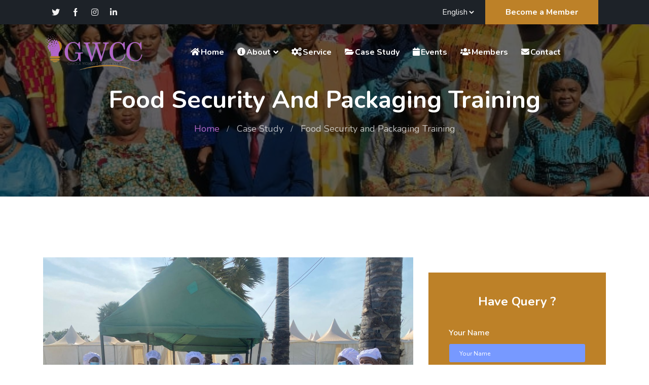

--- FILE ---
content_type: text/html; charset=UTF-8
request_url: https://gamwcc.com/case-study/Food%20Security%20and%20Packaging%20Training
body_size: 63245
content:
<!DOCTYPE html>
<html lang="en_US"  dir="ltr">

<head>
    <!-- Global site tag (gtag.js) - Google Analytics -->
<script async src="https://www.googletagmanager.com/gtag/js?id=UA-173946136-1"></script>
<script>
  window.dataLayer = window.dataLayer || [];
  function gtag(){dataLayer.push(arguments);}
  gtag('js', new Date());

  gtag('config', 'UA-173946136-1');
</script>
    <meta charset="UTF-8">
    <meta name="viewport" content="width=device-width, initial-scale=1.0">
    <meta http-equiv="X-UA-Compatible" content="ie=edge">

    <link rel="icon" href="https://gamwcc.com/assets/uploads/media-uploader/gwcc-logo-png-cropped1683888412.png" type="image/png">
    <link rel="preconnect" href="https://fonts.gstatic.com"> <link href="https://fonts.googleapis.com/css2?family=Nunito:wght@400;600;700&display=swap" rel="stylesheet">
    <link rel="canonical" href="https://gamwcc.com/case-study/Food%20Security%20and%20Packaging%20Training">
    <link rel=preload href="https://gamwcc.com/assets/frontend/css/fontawesome.min.css" as="style">
    <link rel=preload href="https://gamwcc.com/assets/frontend/css/flaticon.css" as="style">
    <link rel=preload href="https://gamwcc.com/assets/frontend/css/nexicon.css" as="style">

    <link rel="stylesheet" href="https://gamwcc.com/assets/frontend/css/flaticon.css">
    <link rel="stylesheet" href="https://gamwcc.com/assets/frontend/css/nexicon.css">
    <link rel="stylesheet" href="https://gamwcc.com/assets/frontend/css/fontawesome.min.css">

    <link rel="stylesheet" href="https://gamwcc.com/assets/frontend/css/bootstrap.min.css">
    <link rel="stylesheet" href="https://gamwcc.com/assets/frontend/css/owl.carousel.min.css">
    <link rel="stylesheet" href="https://gamwcc.com/assets/frontend/css/animate.css">

    <link rel="stylesheet" href="https://gamwcc.com/assets/frontend/css/magnific-popup.css">
    <link rel="stylesheet" href="https://gamwcc.com/assets/frontend/css/style.css">
    <link rel="stylesheet" href="https://gamwcc.com/assets/frontend/css/style-two.css">
    <link rel="stylesheet" href="https://gamwcc.com/assets/frontend/css/helpers.css">
    <link rel="stylesheet" href="https://gamwcc.com/assets/frontend/css/responsive.css">
    <link rel="stylesheet" href="https://gamwcc.com/assets/frontend/css/jquery.ihavecookies.css">
    <link rel="stylesheet" href="https://gamwcc.com/assets/frontend/css/dynamic-style.css">
    <link rel="stylesheet" href="https://gamwcc.com/assets/frontend/css/toastr.css">
    <link rel="stylesheet" href="https://gamwcc.com/assets/frontend/css/slick.css">
    <link href="https://gamwcc.com/assets/frontend/css/jquery.mb.YTPlayer.min.css" media="all" rel="stylesheet" type="text/css">

    <link rel="stylesheet" href="//code.jquery.com/ui/1.12.1/themes/base/jquery-ui.css">

            <script rel="preload" async src="https://pagead2.googlesyndication.com/pagead/js/adsbygoogle.js?client=pub-5746733660963617" crossorigin="anonymous"></script>
    

    <style>
    @import url("https://fonts.googleapis.com/css2?family=Roboto:ital,wght@0,100;0,300;0,400;0,500;0,700;0,900;1,400;1,500;1,700;1,900&display=swap");
    @import url("https://fonts.googleapis.com/css2?family=Outfit:wght@200;300;400;500;600;700;800;900&display=swap");
    @import url("https://fonts.googleapis.com/css2?family=Source+Serif+Pro:wght@200;300;400;600;700;900&display=swap");
    @import url("https://fonts.googleapis.com/css2?family=Space+Grotesk:wght@300;400;500;600;700&display=swap");
    @import url("https://fonts.googleapis.com/css2?family=Manrope:wght@200;300;400;500;600;700;800&display=swap");
    :root {
        --main-color-one: #b266c9;
        --main-color-two: #BD8128;
        --portfolio-color: #ff4756;
        --logistic-color: #ff4039;
        --industry-color: #ff5820;
        --secondary-color: #1d2228;
        --heading-color: #1d2228;
        --paragraph-color: #878a95;
        --construction-color: #ffbc13;

        --lawyer-color: #c89e66;
        --political-color: #e70f49;
        --medical-color: #47ccf1;
        --medical-two-color: #fc6286;
        --fruits-color: #4ca338;
        --fruits-heading-color: #014019;
        --portfolio-dark-one: #202334;
        --portfolio-dark-two: #191c47;
        --charity-color: #d1312e;
        --dagency-color: #ff8a47;
        --cleaning-color: #fee126;
        --cleaning-two-color: #20beea;
        --course-color: #21baf7;
        --course-two-color: #fda809;
        --grocery-color: #80b82d;
        --grocery-heading-color: #014019;
                --heading-font: 'Nunito',sans-serif;
        --body-font: 'Nunito',sans-serif;


        --main-color-three: #ff805d ;
        --main-color-three-rgb: #FF805D;
        --main-color-four: #ff1747;
        --main-color-four-rgb: #FF1747;
        --main-color-five: #b266c9;
        --main-color-five-rgb: #b266c9 ;
        
        --heading-color-home-19: #1B1C25;
        --light-color: #666666;
        --extra-light-color: #999999;
        --review-color: #FABE50;
        --stock-color: #5AB27E;
        --heading-font-home-19: "Outfit", sans-serif;
        --heading-font-home-20: "Source Serif Pro", serif;
        --heading-font-home-21: "Space Grotesk", sans-serif;
        --body-font-home-19: "Roboto", sans-serif;
        --body-font-home-21: "Manrope", sans-serif;
        --roboto-font: "Roboto", sans-serif;

    }


</style>
    <style>

        /* navbar style 01 */
    .header-style-01.navbar-variant-01 .navbar-area.nav-style-01{
        background-color: transparent;
    }
    .header-style-01.navbar-variant-01 .navbar-area.nav-style-01 .nav-container .navbar-collapse .navbar-nav li a ,
    .header-style-01.navbar-variant-01 .navbar-area.nav-style-01 .nav-container .navbar-collapse .navbar-nav li.menu-item-has-children:before,
    .header-style-01.navbar-variant-01 .navbar-area.nav-style-01 .nav-container .navbar-collapse .navbar-nav li.menu-item-has-mega-menu:before,
    .header-style-01.navbar-variant-01 .navbar-area.nav-style-01 .nav-container .nav-right-content ul li,
    .header-style-01.navbar-variant-01 .navbar-area.nav-style-01 .nav-container .nav-right-content ul li a
    {
        color:  rgb(255, 255, 255);
    }
    .header-style-01.navbar-variant-01 .navbar-area.nav-style-01 .nav-container .navbar-collapse .navbar-nav li a:hover ,
    .header-style-01.navbar-variant-01 .navbar-area.nav-style-01 .nav-container .navbar-collapse .navbar-nav li.menu-item-has-children:hover:before,
    .header-style-01.navbar-variant-01 .navbar-area.nav-style-01 .nav-container .navbar-collapse .navbar-nav li.menu-item-has-mega-menu:hover:before,
    .header-style-01.navbar-variant-01 .navbar-area.nav-style-01 .nav-container .nav-right-content ul li:hover,
    .header-style-01.navbar-variant-01 .navbar-area.nav-style-01 .nav-container .nav-right-content ul li a:hover
    {
        color:  var(--main-color-one);
    }
    .header-style-01.navbar-variant-01 .navbar-area.nav-style-01 .nav-container .navbar-collapse .navbar-nav li.menu-item-has-children .sub-menu li a {
        background-color: #fff;
        color: var(--paragraph-color);
    }
    .header-style-01.navbar-variant-01 .navbar-area.nav-style-01 .nav-container .navbar-collapse .navbar-nav li.menu-item-has-children .sub-menu li a:hover {
        background-color: var(--main-color-one);
        color: #fff;
    }
    .header-style-01.navbar-variant-01 .navbar-area .nav-container .navbar-collapse .navbar-nav li.menu-item-has-children .sub-menu{
        border-bottom-color: var(--main-color-one);
    }
    .header-style-01.navbar-variant-01 .mobile-cart a .pcount,
    .header-style-01.navbar-variant-01 .navbar-area .nav-container .nav-right-content ul li.cart .pcount{
        background-color: var(--main-color-one);
        color: #fff;
    }
    .navbar-variant-01 .navbar-area .nav-container .navbar-collapse .navbar-nav li.current-menu-item a {
        color: #fff; !important;
    }
    .header-style-01.navbar-variant-01 .navbar-area.nav-style-01.nav-fixed{
        background-color: #333;
    }
        /* navbar style 02 */
    
    /* navbar style 03 */
    
    /* navbar style 04 */
        /* navbar style 05 */
    
    /* navbar style 06 */
        /* topbar style */
    .top-bar-area {
        background-color: var(--secondary-color);
    }
    .top-bar-inner ul li a,
    #langchange{
        color: #f2f2f2;
    }
    .top-bar-inner ul li a:hover {
        color: var(--main-color-two);
    }
    .top-bar-inner .btn-wrapper .boxed-btn.reverse-color {
        background-color: var(--main-color-two);
        color: #fff
    }
    .top-bar-inner .btn-wrapper .boxed-btn.reverse-color:hover {
        background-color: var(--main-color-two);
        color: #fff;
    }


    /* mega style */
    .xg_mega_menu_wrapper{
        background-color: #fff;;
    }

    .xg-mega-menu-single-column-wrap .mega-menu-title{
        color: var(--heading-color);
    }
    .xg-mega-menu-single-column-wrap ul li a,
    .xg-mega-menu-single-column-wrap ul .single-mega-menu-product-item .title,
    .xg-mega-menu-single-column-wrap ul .single-mega-menu-product-item .content .price-wrap .price,
    .single-donation-mega-menu-item .title{
        color: var(--paragraph-color) !important;
    }
    .single-donation-mega-menu-item .content .goal h4{
        color: var(--paragraph-color) !important;
        opacity: .6;
    }
    .xg-mega-menu-single-column-wrap ul li a:hover,
    .xg-mega-menu-single-column-wrap ul .single-mega-menu-product-item .title:hover,
    .single-donation-mega-menu-item .title:hover{
        color: var(--main-color-color) !important;
    }
    .xg-mega-menu-single-column-wrap ul .single-mega-menu-product-item .content .price-wrap del{
        color: var(--paragraph-color) !important;
        opacity: .6;
    }
    .single-donation-mega-menu-item .content .boxed-btn{
        background-color: var(--main-color-one);
        color: #fff !important;
    }
    .single-donation-mega-menu-item .content .boxed-btn:hover{
        background-color: var(--main-color-one) ;
        color: #fff !important;
    }
    /* breadcrumb css */
    .breadcrumb-area .breadcrumb-inner{
        padding-top: 120px;
        padding-bottom: 120px;
    }
    .breadcrumb-area:before{
        background-color: rgba(0, 0, 0, .6) ;
    }
    .breadcrumb-area .page-title{
        color: #fff;
    }
    .breadcrumb-area .page-list li:first-child a{
        color: var(--main-color-one);
    }
    .breadcrumb-area .page-list li{
        color: rgba(255, 255, 255, .7);
    }

    /* footer css */
    .footer-area .copyright-area{
        background-color:rgb(135, 138, 149) !important;
        color: rgb(0, 0, 0);
    }
    .footer-area .footer-top {
        background-color: rgb(135, 138, 149) !important;
    }
    .widget.footer-widget .widget-title {
        color: rgba(255, 255, 255, .9);
    }
    .contact_info_list li.single-info-item .icon,
    .footer-widget.widget_nav_menu ul li a:after
    {
        color: rgb(178, 102, 201);
    }
    .footer-area .footer-widget.widget_tag_cloud .tagcloud a,
    .footer-area .widget.footer-widget p,
    .footer-area .widget.footer-widget.widget_calendar caption,
    .footer-area .widget.footer-widget.widget_calendar td,
    .footer-area .widget.footer-widget.widget_calendar th,
    .footer-area .widget.footer-widget ul li,
    .footer-area .widget.footer-widget ul li a {
        color: rgba(255, 255, 255, .6);
    }

    .footer-area .footer-widget.widget_tag_cloud .tagcloud a:hover,
    .footer-area .widget.footer-widget ul li a:hover {
        color: rgb(189, 129, 40);
    }

</style>            <meta name="description" content="meta description">
    <meta name="tags" content="">
    <title>
            Food Security and Packaging Training - Case Study
         -         GWCC
    </title>
        <meta property="og:url"  content="https://gamwcc.com/case-study/Food%20Security%20and%20Packaging%20Training" />
    <meta property="og:type"  content="article" />
    <meta property="og:title"  content="Food Security and Packaging Training" />
     <meta property="og:image" content="https://gamwcc.com/assets/uploads/media-uploader/313028367-6338477609565140-1795531912509747186-n1683914614.jpg" />
    <script src="https://gamwcc.com/assets/frontend/js/jquery-3.4.1.min.js"></script>
    <script src="https://gamwcc.com/assets/frontend/js/jquery-migrate-3.1.0.min.js"></script>

    <script>var siteurl = "https://gamwcc.com"</script>

    

</head>

<body class="case-study/Food%20Security%20and%20Packaging%20Training home_variant_21 nexelit_version_3.4.1 not_verified apps_key_NB2GLtODUjYOc9bFkPq2pKI8uma3G6WX ">
<div class="body-overlay" id="body-overlay"></div>
<div class="search-popup" id="search-popup">
    <div class="search-popup-inner-wrapper">
        <form action="https://gamwcc.com/blog-search" method="get" class="search-form-warp">
            <span class="search-popup-close-btn">×</span>
            <div class="form-group">
                <input type="text" class="form-control search-field" name="search" placeholder="Search...">
            </div>
            <div class="form-group">
                <select name="search_type" id="search_popup_search_type" class="form-control">
                    
                                        <option value="event">Events</option>
                     

                                        <option value="knowledgebase">Knowledgebase</option>
                                     </select>
            </div>
            <button class="close-btn border-none" type="submit"><i class="fas fa-search"></i></button>
        </form>
    </div>
</div>


<div class="top-bar-area header-variant-21">
        <div class="container >
            <div class="row">
                <div class="col-lg-12">
                    <div class="top-bar-inner">
                        <div class="left-content">
                            <ul class="social-icons">
                                                                    <li><a href="https://www.twitter.com/GmWomensChamber/" rel="canonical"><i class="fab fa-twitter"></i></a></li>
                                                                    <li><a href="https://www.facebook.com/GambiaWCC/" rel="canonical"><i class="flaticon-facebook"></i></a></li>
                                                                    <li><a href="https://www.instagram.com/gambiawomenschamber/" rel="canonical"><i class="fab fa-instagram"></i></a></li>
                                                                    <li><a href="https://www.linkedin.com/company/gambia-women-s-chamber-of-commerce/" rel="canonical"><i class="fab fa-linkedin-in"></i></a></li>
                                                            </ul>
                        </div>
                        <div class="right-content">
                            <ul>
                               <!--                                     <li class="login-register"><a href="https://gamwcc.com/login">Login</a> <span>/</span> <a href="https://gamwcc.com/register">Register</a></li>
                                                                
                                -->
                                
                                                                    <li>
                                        <select id="langchange">
                                                                                            <option  selected  value="en_US" class="lang-option">English </option>
                                                                                    </select>
                                    </li>
                                                                                                    <li>
                                                                                <div class="btn-wrapper">
                                            <a href="https://gamwcc.com/become-a-member" rel="canonical"
                                                class="boxed-btn reverse-color">Become a Member</a>
                                        </div>
                                    </li>
                                                            </ul>
                        </div>
                    </div>
                </div>
            </div>
        </div>
    </div>
<div class="header-style-01  navbar-variant-01">
    <nav class="navbar navbar-area nav-absolute navbar-expand-lg nav-style-01">
        <div class="container nav-container">
            <div class="responsive-mobile-menu">
                <div class="logo-wrapper">
                    <a href="https://gamwcc.com" class="logo">
                                                    <img src="https://gamwcc.com/assets/uploads/media-uploader/gwcc-logo-png-cropped1683888412.png"  alt="logo"/>
                                            </a>
                </div>
                <!--<div class="mobile-cart">
        <a href="https://gamwcc.com/products-cart">
            <i class="flaticon-shopping-cart"></i>
            <span class="pcount">0</span>
        </a>
    </div>

-->
                <button class="navbar-toggler" type="button" data-toggle="collapse" data-target="#bizcoxx_main_menu"
                        aria-expanded="false" aria-label="Toggle navigation">
                    <span class="navbar-toggler-icon"></span>
                </button>
            </div>
            <div class="collapse navbar-collapse" id="bizcoxx_main_menu">
                <ul class="navbar-nav">
                    
	<li > 
		<a href="https://gamwcc.com"><i class='fas fa-home'></i>Home</a>
</li>
	<li class=" menu-item-has-children "> 
		<a href="https://gamwcc.com/about"><i class='fas fa-info-circle'></i>About</a>
<ul class="sub-menu">

	<li > 
		<a href="https://gamwcc.com/about">About</a>
</li>
	<li > 
		<a href="https://gamwcc.com/members">Members</a>
</li>
	<li > 
		<a href="https://gamwcc.com/team">Team</a>
</li>
	<li > 
		<a href="https://gamwcc.com/faq">Faq</a>
</li></ul>
</li>
	<li > 
		<a href="https://gamwcc.com/service"><i class='fas fa-cogs'></i>Service</a>
</li>
	<li > 
		<a href="https://gamwcc.com/case-study"><i class='fas fa-folder-open'></i>Case Study</a>
</li>
	<li > 
		<a href="https://gamwcc.com/events"><i class='fas fa-calendar'></i>Events</a>
</li>
	<li > 
		<a href="https://gamwcc.com/members"><i class='fas fa-users'></i>Members</a>
</li>
	<li > 
		<a href="https://gamwcc.com/contact"><i class='fas fa-envelope'></i>Contact</a>
</li>
                </ul>
            </div>
            <!--
            <div class="nav-right-content">
                <div class="icon-part">
                    <ul>
                                                <li class=" wishlist_global">
        <a href="https://gamwcc.com/products-wishlist">
            <i class="fas fa-heart"></i>

        </a>
    </li>

    <li class="cart cart_global ml-3">
        <a href="https://gamwcc.com/products-cart">
            <i class="flaticon-shopping-cart"></i>
            <span class="pcount">0</span>
        </a>
    </li>
                    </ul>
                </div>
            </div>
            -->
        </div>
    </nav>
</div>
<section class="breadcrumb-area breadcrumb-bg navbar-variant-01"
    style="background-image: url(https://gamwcc.com/assets/uploads/media-uploader/241138010-1880101662158978-4738850232742365911-n1684076148.jpg);"
>
    <div class="container

         
    ">
        <div class="row">
            <div class="col-lg-12">
                <div class="breadcrumb-inner">
                    <h1 class="page-title">     Food Security and Packaging Training
</h1>
                    <ul class="page-list">
                        <li><a href="https://gamwcc.com">Home</a></li>
                                                                                                                                                            <li><a href="https://gamwcc.com/case-study">Case Study</a></li>
                                                                                                                                                                                                                                                                                                                                                                                                                                                                                                            <li>     Food Security and Packaging Training
</li>
                    </ul>
                </div>
            </div>
        </div>
    </div>
</section>
    <div class="work-details-content-area padding-120">
        <div class="container">
            <div class="row">
                <div class="col-lg-8">
                    <div class="portfolio-details-item">
                        <div class="thumb">
                          <img src="https://gamwcc.com/assets/uploads/media-uploader/313028367-6338477609565140-1795531912509747186-n1683914614.jpg"  alt=""/>
                        </div>
                        <div class="post-description">
                            <h2 class="title"><p class="MsoNormal" style="margin: 0pt 0pt 0.0001pt;">GWCC has always believed in a world of equality and endless possibilities for both men and women. In The Gambia there is a section of society that deserves more attention in terms of their fundamental rights especially their economic empowerment, these are the physically challenged women in business. Our goal is to seek lasting solutions to their problems by building their capacity and linking them with business opportunities.&nbsp;<span style="-webkit-text-size-adjust: 100%; -webkit-tap-highlight-color: transparent;">Our Physically Challenged Members are into Food Processing but require capacity building to make their products more innovative. Initially GWCC tried to link them up with supermarkets and minimarkets but it was discovered that their products were not well processed, preserved, packaged or labelled. Therefore, their products failed to meet the required standards and were not accepted.</span></p><p class="MsoNormal" style="margin: 0pt 0pt 0.0001pt;"><o:p></o:p></p><p class="MsoNormal" style="margin: 0pt 0pt 0.0001pt;"><br></p><p class="MsoNormal" style="margin: 0pt 0pt 0.0001pt;">During the 3rd Edition of the National th and Women Agribusiness and Tourism Trade Fair from November-December 2021 held at the Independence Stadium, Bakas GWCC secured a stall for the group to showease their products. However, it was difficult for them to make sales because of the quality of their products (Preservation,&nbsp;<span style="-webkit-text-size-adjust: 100%; -webkit-tap-highlight-color: transparent;">Packaging, Labelling, Logo, etc.)</span></p><p class="MsoNormal" style="margin: 0pt 0pt 0.0001pt;"><o:p></o:p></p><p class="MsoNormal" style="margin: 0pt 0pt 0.0001pt;">Consequently, a training on Food Processing, Preservation, Packaging and Labelling was organized for the above mentioned members. The objective of the training was on proper food processing, packaging and labelling. The outcome of the training was<o:p></o:p></p><p class="MsoNormal" style="margin: 0pt 0pt 0.0001pt;">as follows:<o:p></o:p></p><p class="MsoNormal" style="margin: 0pt 0pt 0.0001pt;">1. Participants were equipped with skills to sustain their businesses<o:p></o:p></p><p class="MsoNormal" style="margin: 0pt 0pt 0.0001pt;">2. Participants developed their own brands to reflect quality and unique products<o:p></o:p></p><p class="MsoNormal" style="margin: 0pt 0pt 0.0001pt;">3. Business linkages were established between participants and supermarkets minimarkets for the sale of their products<o:p></o:p></p><p class="MsoNormal" style="margin: 0pt 0pt 0.0001pt;">&nbsp;</p><p class="MsoNormal" style="margin: 0pt 0pt 0.0001pt;">It is worthy to mention that the activity was fully funded by the Mimistry of Trade Regional Integration and Employment (MoTIE) under the UNDP Entrepreneur and Private Sector Development Project (EPSD). GWCC wishes to extend preten gratitude for their invaluable support.</p></h2>
                        </div>

                                                                    </div>
                </div>
                
                <div class="col-lg-4">
                    
                    <div class="project-widget">
                        <div class="widget-nav-menu margin-bottom-30">
                            <!--
                            <ul>
                                <li>
                                    <div class="service-widget">
                                        <div class="service-icon style-01">
                                            <i class="far fa-user"></i>
                                        </div>
                                        <div class="service-title">
                                        <span>Client</span>
                                            <h6 class="title">Jason C. Williams</h6>
                                        </div>
                                    </div>
                                </li>
                                <li>
                                    <div class="service-widget">
                                        <div class="service-icon style-02">
                                            <i class="fas fa-file-invoice-dollar"></i>
                                        </div>
                                        <div class="service-title">
                                            <span>Budget</span>
                                            <h6 class="title">$1000</h6>
                                        </div>
                                    </div>
                                </li>
                                <li>
                                    <div class="service-widget border-bottom">
                                        <div class="service-icon style-04">
                                            <i class="far fa-clock"></i>
                                        </div>
                                        <div class="service-title">
                                            <span>Duration</span>
                                            <h6 class="title">15 Days</h6>
                                        </div>
                                    </div>
                                </li>
                            </ul>
                            -->
                        </div>
                        
                        <div class="no-padding-border case_study-widget widget"><div class="attorney-contact-form-wrap">
    <h3 class="title">Have Query ?</h3>
    <div class="attorney-contact-form">
         <form action="https://gamwcc.com/submit-custom-form"  method="post" id="custom_form_builder_XApStLEqKe" class="custom-form-builder-form " enctype="multipart/form-data">
    <input type="hidden" name="custom_form_id" value="1">
    <input type="hidden" name="captcha_token" id="gcaptcha_token">
    <div class="error-message"></div>
     <div class="form-group"><label for="your-name">Your Name</label> <input type="text" id="your-name" name="your-name" class="form-control" placeholder="Your Name" required="required"></div> <div class="form-group"> <label for="your-email">Your Email</label> <input type="email" id="your-email" name="your-email" class="form-control" placeholder="Your Email" required="required"></div> <div class="form-group"> <label for="your-phone">Your Phone</label> <input type="tel" id="your-phone" name="your-phone" class="form-control" placeholder="Your Phone" ></div> <div class="form-group textarea"><label for="your-message">Your Message</label> <textarea name="your-message" id="your-message" cols="30" rows="5" class="form-control" placeholder="Your Message" required="required"></textarea></div>
    <div class="btn-wrapper">
    <button type="submit" class="submit-btn custom_submit_form_button submit-btn">Submit Request</button>
    <div class="ajax-loading-wrap hide">
    <div class="sk-fading-circle">
        <div class="sk-circle1 sk-circle"></div>
        <div class="sk-circle2 sk-circle"></div>
        <div class="sk-circle3 sk-circle"></div>
        <div class="sk-circle4 sk-circle"></div>
        <div class="sk-circle5 sk-circle"></div>
        <div class="sk-circle6 sk-circle"></div>
        <div class="sk-circle7 sk-circle"></div>
        <div class="sk-circle8 sk-circle"></div>
        <div class="sk-circle9 sk-circle"></div>
        <div class="sk-circle10 sk-circle"></div>
        <div class="sk-circle11 sk-circle"></div>
        <div class="sk-circle12 sk-circle"></div>
    </div>
</div>
</div>
</form>
    </div>
</div></div>
                        
                        
                    </div>
                    
                </div>
                <div class="col-lg-12">
                    <div class="related-work-area padding-top-100">
                        <div class="section-title margin-bottom-30">
                            <h2 class="title">Related Case Study</h2>
                        </div>
                            <div class="related-case-study-carousel global-carousel-init"
                                 data-loop="true"
                                 data-desktopitem="3"
                                 data-mobileitem="1"
                                 data-tabletitem="1"
                                 data-nav="true"
                                 data-autoplay="true"
                                 data-margin="40"
                            >
                                                            <div class="single-related-case-study-item">
                                    <div class="thumb">
                                        <img src="https://gamwcc.com/assets/uploads/media-uploader/297654646-6069361866476717-289600363843930588-n-31684229582.jpg"  alt=""/>
                                    </div>
                                    <div class="content">
                                        <h4 class="title"><a href="https://gamwcc.com/case-study/organization-of-islamic-cooperation%28oic%29-tradefair"> Organization of Islamic Cooperation (OIC) Tradefair</a></h4>
                                    </div>
                                </div>
                                                            <div class="single-related-case-study-item">
                                    <div class="thumb">
                                        <img src="https://gamwcc.com/assets/uploads/media-uploader/258774679-5276920425720869-3791373391806563606-n1684068641.jpg"  alt=""/>
                                    </div>
                                    <div class="content">
                                        <h4 class="title"><a href="https://gamwcc.com/case-study/business-plan-and-formalization"> Business Plan and Formalization</a></h4>
                                    </div>
                                </div>
                                                            <div class="single-related-case-study-item">
                                    <div class="thumb">
                                        <img src="https://gamwcc.com/assets/uploads/media-uploader/312440833-6329578650455036-757707021158449179-n1684071294.jpg"  alt=""/>
                                    </div>
                                    <div class="content">
                                        <h4 class="title"><a href="https://gamwcc.com/case-study/trade-facilitation-and-access-to-market"> Trade Facilitation and Access to Market</a></h4>
                                    </div>
                                </div>
                                                            <div class="single-related-case-study-item">
                                    <div class="thumb">
                                        <img src="https://gamwcc.com/assets/uploads/media-uploader/313028367-6338477609565140-1795531912509747186-n1683914614.jpg"  alt=""/>
                                    </div>
                                    <div class="content">
                                        <h4 class="title"><a href="https://gamwcc.com/case-study/Food%20Security%20and%20Packaging%20Training"> Food Security and Packaging Training</a></h4>
                                    </div>
                                </div>
                                                    </div>
                    </div>
                </div>
            </div>
        </div>
    </div>
<footer class="footer-area home-variant-21
 home-21 home-21-section-bg footer-color-five
 ">
<div class="footer-top padding-top-90 padding-bottom-65">
    <div class="container">
        <div class="row">
            <div class="col-lg-3 col-md-6"><div class=" footer-widget widget"><div class="footer-widget widget"><div class="about_us_widget style-01"><img src="https://gamwcc.com/assets/uploads/media-uploader/gwcc-logo-removebg-preview1683888867.png" class="footer-logo" alt=""/><p><p>We educate, empower, mentor and promote women-owned businesses in The Gambia.</p></p></div></div></div></div><div class="col-lg-3 col-md-6"><div class=" footer-widget widget"><div class="footer-widget widget widget_nav_menu"><h4 class="widget-title">Our Services</h4><ul>
	<li > 
		<a href="https://gamwcc.com/service/advisory-services">Business Advisory</a>
</li>
	<li > 
		<a href="https://gamwcc.com/service/support-base">Support Base</a>
</li>
	<li > 
		<a href="https://gamwcc.com/service/go-digital">Go Digital</a>
</li>
	<li > 
		<a href="https://gamwcc.com/service/access-to-finance">Access to Finance</a>
</li></ul></div></div></div><div class="col-lg-3 col-md-6"><div class=" footer-widget widget"><div class="footer-widget widget widget_nav_menu"><h4 class="widget-title">Useful Links</h4><ul>
	<li > 
		<a href="https://gamwcc.com/about">About</a>
</li>
	<li > 
		<a href="https://gamwcc.com/case-study">Case Study</a>
</li>
	<li > 
		<a href="https://gamwcc.com/team">Team</a>
</li>
	<li > 
		<a href="https://gamwcc.com/faq">Faq</a>
</li>
	<li > 
		<a href="https://gamwcc.com/events">Events</a>
</li>
	<li > 
		<a href="https://gamwcc.com/members">Members</a>
</li></ul></div></div></div><div class="col-lg-3 col-md-6"><div class=" footer-widget widget"><div class="sidebars-single-content"><h4 class="widget-title">Contact info</h4><ul class="contact_info_list"> <li class="single-info-item">
                    <div class="icon">
                        <i class="fa fa-home"></i>
                    </div>
                    <div class="details">
                        2nd Floor Sahel Building Pipeline RD, Fajara, KMC, The Gambia
                    </div>
                </li><li class="single-info-item">
                    <div class="icon">
                        <i class="fa fa-phone"></i>
                    </div>
                    <div class="details">
                       +(220) 9582555
                    </div>
                </li><li class="single-info-item">
                    <div class="icon">
                        <i class="fas fa-envelope-open"></i>
                    </div>
                    <div class="details">
                       gwcc2019@gmail.com
                    </div>
                </li></ul></div></div></div>
        </div>
    </div>
</div>
<div class="copyright-area copyright-bg">
<div class="container">
    <div class="row">
        <div class="col-lg-12">
            <div class="copyright-item">
                <div class="copyright-area-inner">
                    &copy  2026. All right reserved by  <a href="https://gamwcc.com/">GWCC. </a> Powered by <a href="https://gisqo.com/">GISQO</a>
                </div>
            </div>
        </div>
    </div>
</div>
</div>
</footer>
<div class="back-to-top">
<span class="back-top">
<i class="fas fa-angle-up"></i>
</span>
</div>

<!-- load all script -->
<script src="https://gamwcc.com/assets/frontend/js/bootstrap.bundle.min.js"></script>
<script src="https://gamwcc.com/assets/frontend/js/dynamic-script.js"></script>
<script src="https://gamwcc.com/assets/frontend/js/jquery.magnific-popup.js"></script>
<script src="https://gamwcc.com/assets/frontend/js/imagesloaded.pkgd.min.js"></script>
<script src="https://gamwcc.com/assets/frontend/js/isotope.pkgd.min.js"></script>
<script src="https://gamwcc.com/assets/frontend/js/jquery.waypoints.js"></script>
<script src="https://gamwcc.com/assets/frontend/js/jquery.counterup.min.js"></script>
<script src="https://gamwcc.com/assets/frontend/js/owl.carousel.min.js"></script>
<script src="https://gamwcc.com/assets/frontend/js/wow.min.js"></script>
<script src="https://gamwcc.com/assets/frontend/js/jQuery.rProgressbar.min.js"></script>
<script src="https://gamwcc.com/assets/frontend/js/jquery.mb.YTPlayer.js"></script>
<script src="https://gamwcc.com/assets/frontend/js/jquery.nicescroll.min.js"></script>
<script src="https://gamwcc.com/assets/frontend/js/slick.js"></script>
<script src="https://gamwcc.com/assets/frontend/js/main.js"></script>
<script src="https://gamwcc.com/assets/frontend/js/toastr.min.js"></script>

<script>
    //Home Addvertisement Click Store
    $(document).on('click','.home_advertisement',function(){
        let id = $('#add_id').val();
        $.ajax({
            url : "https://gamwcc.com/home/advertisement/click/store",
            type: "GET",
            data:{
                'id':id
            },
            success:function (data){
                console.log(data);
            }
        })
    });

    //Home Addvertisement Click Store
    $(document).on('mouseover','.home_advertisement',function(){
        let id = $('#add_id').val();
        $.ajax({
            url : "https://gamwcc.com/home/advertisement/impression/store",
            type: "GET",
            data:{
                'id':id
            },
            success:function (data){
                console.log(data);
            }
        })
    });
</script>
<script>
    function getCookie(cname) {
        var name = cname + "=";
        var decodedCookie = decodeURIComponent(document.cookie);
        var ca = decodedCookie.split(';');
        for (var i = 0; i < ca.length; i++) {
            var c = ca[i];
            while (c.charAt(0) == ' ') {
                c = c.substring(1);
            }
            if (c.indexOf(name) == 0) {
                return c.substring(name.length, c.length);
            }
        }
        return "";
    }

    function setCookie(cname, cvalue, exdays) {
        var d = new Date();
        d.setTime(d.getTime() + (exdays * 24 * 60 * 60 * 1000));
        var expires = "expires=" + d.toUTCString();
        document.cookie = cname + "=" + cvalue + ";" + expires + ";path=/";
    }

    (function ($) {
        "use strict";

        var allProgress = $('.donation-progress');
        $.each(allProgress, function (index, value) {
            $(this).rProgressbar({
                percentage: $(this).data('percent'),
                fillBackgroundColor: "#b266c9"
            });
        })

                $(window).on('scroll', function () {

            if ($(window).width() > 992) {
                /*--------------------------
                sticky menu activation
               -------------------------*/
                var st = $(this).scrollTop();
                var mainMenuTop = $('.navbar-area');
                if ($(window).scrollTop() > 1000) {
                    // active sticky menu on scrollup
                    mainMenuTop.addClass('nav-fixed');
                } else {
                    mainMenuTop.removeClass('nav-fixed ');
                }
            }
        });
                $(document).on('change', '.search-form-warp', function (e) {
            e.preventDefault();
            var el = $(this);
            var searchType = $('#search_popup_search_type').val();
            if (searchType == 'blog') {
                el.attr('action', "https://gamwcc.com/blog-search");
                el.find('.search-field').attr('name', 'search');
            } else if (searchType == 'event') {
                el.attr('action', "https://gamwcc.com/events-search");
                el.find('.search-field').attr('name', 'search');
            } else if (searchType == 'knowledgebase') {
                el.attr('action', "https://gamwcc.com/knowledgebase-search");
                el.find('.search-field').attr('name', 'search');
            } else if (searchType == 'product') {
                el.attr('action', "https://gamwcc.com/products");
                el.find('.search-field').attr('name', 'q');
            }

        });
        $(document).on('change', '#langchange', function (e) {
            $.ajax({
                url: "https://gamwcc.com/lang",
                type: "GET",
                data: {
                    'lang': $(this).val()
                },
                success: function (data) {
                    window.location = "https://gamwcc.com";
                }
            })
        });
        $(document).on('click', '.newsletter-form-wrap .submit-btn', function (e) {
            e.preventDefault();
            var email = $('.newsletter-form-wrap input[type="email"]').val();
            $('.newsletter-widget .form-message-show').html('');

            $.ajax({
                url: "https://gamwcc.com/subscribe-newsletter",
                type: "POST",
                data: {
                    _token: "6SbyFggDnoMB8ESnkMoElOo6YlqIVtoOikMwnChf",
                    email: email
                },
                success: function (data) {
                    $('.newsletter-widget .form-message-show').html('<div class="alert alert-success">' + data + '</div>');
                },
                error: function (data) {
                    var errors = data.responseJSON.errors;
                    $('.newsletter-widget .form-message-show').html('<div class="alert alert-danger">' + errors.email[0] + '</div>');
                }
            });
        });

        $(document).on('submit', '.custom-form-builder-form', function (e) {
            e.preventDefault();
            var form = $(this);
            var formID = form.attr('id');
            var msgContainer =  form.find('.error-message');
            var formSelector = document.getElementById(formID);
            var formData = new FormData(formSelector);
            msgContainer.html('');
            $.ajax({
                url: "https://gamwcc.com/submit-custom-form",
                type: "POST",
                headers: {
                    'X-CSRF-TOKEN': "6SbyFggDnoMB8ESnkMoElOo6YlqIVtoOikMwnChf",
                },
                beforeSend:function (){
                    form.find('.ajax-loading-wrap').addClass('show').removeClass('hide');
                },
                processData: false,
                contentType: false,
                data:formData,
                success: function (data) {
                    form.find('.ajax-loading-wrap').removeClass('show').addClass('hide');
                    msgContainer.html('<div class="alert alert-'+data.type+'">' + data.msg + '</div>');
                },
                error: function (data) {
                    form.find('.ajax-loading-wrap').removeClass('show').addClass('hide');
                    var errors = data.responseJSON.errors;
                    var markup = '<ul class="alert alert-danger">';
                    $.each(errors,function (index,value){
                        markup += '<li>'+value+'</li>';
                    })
                    markup += '</ul>';
                    msgContainer.html(markup);
                }
            });
        });

    }(jQuery));
</script>





<script>
    (function () {
        "use strict";

        $(document).on('click','.ajax_add_to_cart_with_icon_product_slider_addon',function (e) {
            e.preventDefault();
            var allData = $(this).data();
            var el = $(this);
            $.ajax({
                url : "https://gamwcc.com/products-item/ajax/add-to-cart",
                type: "POST",
                data: {
                    _token : "6SbyFggDnoMB8ESnkMoElOo6YlqIVtoOikMwnChf",
                    'product_id' : allData.product_id,
                    'quantity' : allData.product_quantity,
                },
                beforeSend: function(){
                    el.html('<i class="fas fa-spinner fa-spin mr-1"></i> ');
                },
                success: function (data) {
                    el.html('<i class="fa fa-shopping-bag" aria-hidden="true"></i>'+"Add To Cart");
                    toastr.options = {
                        "closeButton": true,
                        "debug": false,
                        "newestOnTop": false,
                        "progressBar": true,
                        "positionClass": "toast-top-right",
                        "preventDuplicates": false,
                        "onclick": null,
                        "showDuration": "300",
                        "hideDuration": "1000",
                        "timeOut": "2000",
                        "extendedTimeOut": "1000",
                        "showEasing": "swing",
                        "hideEasing": "linear",
                        "showMethod": "fadeIn",
                        "hideMethod": "fadeOut"
                    }
                    toastr.success(data.msg);
                    el.html('<i class="fas fa-shopping-cart"></i>');
                    $('.home-page-21-cart-icon-top').text(data.total_cart_item);
                    $('.cart_global .pcount').text(data.total_cart_item);
                }
            });
        });


    })(jQuery);
</script><script>
    (function () {
        "use strict";

        $(document).on('click','.ajax_add_to_wishlist_with_icon_addon_product_slider',function (e) {

            e.preventDefault();
            var allData = $(this).data();
            var el = $(this);
            $.ajax({
                url : "https://gamwcc.com/products-item/ajax/add-to-wishlist",
                type: "POST",
                data: {
                    _token : "6SbyFggDnoMB8ESnkMoElOo6YlqIVtoOikMwnChf",
                    'product_id' : allData.product_id,
                },
                beforeSend: function(){
                    el.html('<i class="fas fa-spinner fa-spin mr-1"></i> ');
                },
                success: function (data) {
                    el.html('<i class="fa fa-shopping-bag" aria-hidden="true"></i>'+"Add To Cart");
                    toastr.options = {
                        "closeButton": true,
                        "debug": false,
                        "newestOnTop": false,
                        "progressBar": true,
                        "positionClass": "toast-top-right",
                        "preventDuplicates": false,
                        "onclick": null,
                        "showDuration": "300",
                        "hideDuration": "1000",
                        "timeOut": "2000",
                        "extendedTimeOut": "1000",
                        "showEasing": "swing",
                        "hideEasing": "linear",
                        "showMethod": "fadeIn",
                        "hideMethod": "fadeOut"
                    }
                    toastr.success(data.msg);
                    el.html('<i class="fas fa-heart"></i>');
                    $('.home-page-21-wishlist-icon-top').text(data.total_wishlist_item);
                }
            });
        });


    })(jQuery);
</script>
<script>
    $(document).on('click','.addon_product_slider_quick_view',function(){
        let el = $(this);
        quick_view_data(el);
    });

    function quick_view_data(el)
    {
        let modal = $('.quick_view_modal');

        modal.find('.add_cart_from_quick_view').attr('data-product_id',el.data('id'));
        modal.find('.add_cart_from_quick_view').attr('data-product_title',el.data('title'));

        modal.find('.product-title').text(el.data('title'));
        modal.find('.title').text(el.data('title'));
        modal.find('.availability').text(el.data('in_stock'));
        modal.find('.image_category').text(el.data('category'));
        modal.find('.sale_price').text(el.data('sale_price'));
        modal.find('.regular_price').text(el.data('regular_price'));
        modal.find('.short_description').text(el.data('short_description'));
        modal.find('.product_category').text(el.data('category'));
        modal.find('.product_subcategory').text(el.data('subcategory'));
        modal.find('.img_con').attr('src',el.data('image'));
        modal.find('.ajax_add_to_cart_with_icon').data('src',el.data('image'));
    }

    $(document).on('keyup change','#quantity_single_quick_view_btn',function(){
        let modal = $('.quick_view_modal');
        let el = $(this).val();
        modal.find('.add_cart_from_quick_view').attr('data-product_quantity',el);
    });
</script><div class="modal fade home-variant-19 quick_view_modal" id="quick_view" tabindex="-1" role="dialog" aria-labelledby="productModal" aria-hidden="true">
    <div class="modal-dialog modal-xl">
        <div class="modal-content p-5">
            <div class="quick-view-close-btn-wrapper">
                <button class="quick-view-close-btn close" data-dismiss="modal"><i class="fas fa-times"></i></button>
            </div>
            <div class="row">
                <div class="col-md-12">
                    <div class="product_details">
                        <div class="row">
                            <div class="col-lg-6">
                                <div class="product-view-wrap product-img">
                                    <ul class="other-content">
                                        <li>
                                            <span class="badge-tag image_category"></span>
                                        </li>
                                    </ul>
                                    <img src="" alt="" class="img_con">
                                </div>
                            </div>
                            <div class="col-lg-6">

                                <div class="product-summery">
                                    <!-- <span class="product-meta pricing">
                                         <span id="unit">1</span> <span id="uom">Piece</span>
                                    </span> -->
                                    <h3 class="product-title title"></h3>
                                    <div>
                                        <span class="availability is_available text-success"></span>
                                    </div>
                                    <div class="price-wrap">
                                        <span class="price sale_price font-weight-bold"></span>
                                        <del class="del-price del_price regular_price"></del>
                                    </div>
                                    <div class="rating-wrap ratings" style="display: none">
                                        <i class="fa fa-star icon"></i>
                                        <i class="fa fa-star icon"></i>
                                        <i class="fa fa-star icon"></i>
                                        <i class="fa fa-star icon"></i>
                                        <i class="fa fa-star icon"></i>
                                    </div>
                                    <div class="short-description">
                                        <p class="info short_description"></p>
                                    </div>
                                    <div class="cart-option"><div class="user-select-option">
                                        </div>
                                        <div class="d-flex">
                                            <div class="input-group">
                                                <input class="quantity form-control" type="number" min="1" max="10000000" value="1" id="quantity_single_quick_view_btn">
                                            </div>
                                            <div class="btn-wrapper">
                                                <a href="#" data-attributes="[]"
                                                   class="btn-default rounded-btn add-cart-style-02 add_cart_from_quick_view ajax_add_to_cart"
                                                   data-product_id=""
                                                   data-product_title=""
                                                   data-product_quantity=""
                                                >
                                                    Add to cart
                                                </a>

                                            </div>
                                        </div>
                                    </div>
                                    <div class="category">
                                        <p class="name">Category: </p>
                                        <a href="" class="product_category"></a>
                                    </div>
                                    <div class="product-details-tag-and-social-link">
                                        <div class="tag d-flex">
                                            <p class="name">Subcategory:  </p>
                                            <div class="subcategory_container">
                                                <a href="" class="tag-btn product_subcategory" rel="tag"></a>
                                            </div>
                                        </div>
                                    </div>
                                </div>
                            </div>
                        </div>
                    </div>
                </div>
            </div>
        </div>
    </div>
</div>


<script>
    (function () {
        "use strict";

        $(document).on('click','.ajax_add_to_cart_with_icon',function (e) {
            e.preventDefault();
            var allData = $(this).data();
            var el = $(this);
            $.ajax({
                url : "https://gamwcc.com/products-item/ajax/add-to-cart",
                type: "POST",
                data: {
                    _token : "6SbyFggDnoMB8ESnkMoElOo6YlqIVtoOikMwnChf",
                    'product_id' : allData.product_id,
                    'quantity' : allData.product_quantity,
                },
                beforeSend: function(){
                    el.html('<i class="fas fa-spinner fa-spin mr-1"></i> ');
                },
                success: function (data) {
                    el.html('<i class="fa fa-shopping-bag" aria-hidden="true"></i>'+"Add To Cart");
                    toastr.options = {
                        "closeButton": true,
                        "debug": false,
                        "newestOnTop": false,
                        "progressBar": true,
                        "positionClass": "toast-top-right",
                        "preventDuplicates": false,
                        "onclick": null,
                        "showDuration": "300",
                        "hideDuration": "1000",
                        "timeOut": "2000",
                        "extendedTimeOut": "1000",
                        "showEasing": "swing",
                        "hideEasing": "linear",
                        "showMethod": "fadeIn",
                        "hideMethod": "fadeOut"
                    }
                    toastr.success(data.msg);
                    el.html('<i class="fas fa-shopping-cart"></i>');
                    $('.home-page-21-cart-icon-top').text(data.total_cart_item);
                    $('.cart_global .pcount').text(data.total_cart_item);
                }
            });
        });


    })(jQuery);
</script><script>
    (function () {
        "use strict";

        $(document).on('click','.ajax_add_to_wishlist_with_icon',function (e) {

            e.preventDefault();
            var allData = $(this).data();
            var el = $(this);
            $.ajax({
                url : "https://gamwcc.com/products-item/ajax/add-to-wishlist",
                type: "POST",
                data: {
                    _token : "6SbyFggDnoMB8ESnkMoElOo6YlqIVtoOikMwnChf",
                    'product_id' : allData.product_id,
                },
                beforeSend: function(){
                    el.html('<i class="fas fa-spinner fa-spin mr-1"></i> ');
                },
                success: function (data) {
                    el.html('<i class="fa fa-shopping-bag" aria-hidden="true"></i>'+"Add To Cart");
                    toastr.options = {
                        "closeButton": true,
                        "debug": false,
                        "newestOnTop": false,
                        "progressBar": true,
                        "positionClass": "toast-top-right",
                        "preventDuplicates": false,
                        "onclick": null,
                        "showDuration": "300",
                        "hideDuration": "1000",
                        "timeOut": "2000",
                        "extendedTimeOut": "1000",
                        "showEasing": "swing",
                        "hideEasing": "linear",
                        "showMethod": "fadeIn",
                        "hideMethod": "fadeOut"
                    }
                    toastr.success(data.msg);
                    el.html('<i class="fas fa-heart"></i>');
                    $('.home-page-21-wishlist-icon-top').text(data.total_wishlist_item);
                }
            });
        });


    })(jQuery);
</script>


<script>
    $(document).on('click','.product-variant-list li',function (){
        $(this).addClass('selected').siblings().removeClass('selected');
        var price = $(this).data('price');
        var termprice = $(this).data('termprice');
        $('.quick_view_sale_price').text(termprice);
        var allSelectedValue = $('.product-variant-list li.selected');
        var variantVal = [];
        $.each(allSelectedValue,function (index,value){
            var elData = $(this).data();
            variantVal.push({
                'variantID' : elData.variantid,
                'variantName' : elData.variantname,
                'term' : elData.term,
                'price' :  elData.price =! 'undefined' ? elData.price : '',
            })
        });

        $(".add_cart_from_quick_view").attr("data-selected-variant", JSON.stringify(variantVal))
        $('input[name="product_variants"]').val(JSON.stringify(variantVal));
    });

    $(document).on('click','.add_cart_from_quick_view',function (e){
        e.preventDefault();
        
        var variants = $('.product-variant-list').length;
        var variantSelected = $('.product-variant-list li.selected').length;
     
        if(variants != variantSelected){
            $(this).parent().parent().append('<br><p class="text-danger">Select Product Variants</p>');
        }else {
            hit_ajax_for_add_to_cart(this);
        }
    });


    function hit_ajax_for_add_to_cart(element){
        var allData = $(element).data();
        var el = $(element);
        $.ajax({
            url : "https://gamwcc.com/products-item/add-to-cart",
            type: "POST",
            data: {
                _token : "6SbyFggDnoMB8ESnkMoElOo6YlqIVtoOikMwnChf",
                'product_id' : allData.product_id,
                'quantity' : allData.product_quantity,
                'product_variants' : $(element).attr("data-selected-variant")
            },
            beforeSend: function(){
                el.text("Adding");
            },
            success: function (data) {
                el.html('<i class="fa fa-shopping-bag" aria-hidden="true"></i>'+"Add To Cart");
                toastr.options = {
                    "closeButton": true,
                    "debug": false,
                    "newestOnTop": false,
                    "progressBar": true,
                    "positionClass": "toast-top-right",
                    "preventDuplicates": false,
                    "onclick": null,
                    "showDuration": "300",
                    "hideDuration": "1000",
                    "timeOut": "2000",
                    "extendedTimeOut": "1000",
                    "showEasing": "swing",
                    "hideEasing": "linear",
                    "showMethod": "fadeIn",
                    "hideMethod": "fadeOut"
                }
                toastr.success('Product added to cart');
                $('.navbar-area .nav-container .nav-right-content ul li.cart .pcount').text(data.total_cart_item);
            }
        });
    }
</script><script>
    (function () {
        "use strict";

        $(document).on('click','.ajax_add_to_cart',function (e) {
            e.preventDefault();
            var allData = $(this).data();
            var el = $(this);
            $.ajax({
                url : "https://gamwcc.com/products-item/ajax/add-to-cart",
                type: "POST",
                data: {
                    _token : "6SbyFggDnoMB8ESnkMoElOo6YlqIVtoOikMwnChf",
                    'product_id' : allData.product_id,
                    'quantity' : allData.product_quantity,
                },
                beforeSend: function(){
                    el.text("Adding");
                },
                success: function (data) {
                    el.html('<i class="fa fa-shopping-bag" aria-hidden="true"></i>'+"Add To Cart");
                    toastr.options = {
                        "closeButton": true,
                        "debug": false,
                        "newestOnTop": false,
                        "progressBar": true,
                        "positionClass": "toast-top-right",
                        "preventDuplicates": false,
                        "onclick": null,
                        "showDuration": "300",
                        "hideDuration": "1000",
                        "timeOut": "2000",
                        "extendedTimeOut": "1000",
                        "showEasing": "swing",
                        "hideEasing": "linear",
                        "showMethod": "fadeIn",
                        "hideMethod": "fadeOut"
                    }
                    toastr.success(data.msg);
                    $('.navbar-area .nav-container .nav-right-content ul li.cart .pcount,.mobile-cart a .pcount').text(data.total_cart_item);
                    $('.home-page-21-cart-icon-top').text(data.total_cart_item);
                }
            });
        });


    })(jQuery);
</script>


</body>
</html>


--- FILE ---
content_type: text/html; charset=utf-8
request_url: https://www.google.com/recaptcha/api2/aframe
body_size: 264
content:
<!DOCTYPE HTML><html><head><meta http-equiv="content-type" content="text/html; charset=UTF-8"></head><body><script nonce="wfCI6eAA0p4lhguigunbyg">/** Anti-fraud and anti-abuse applications only. See google.com/recaptcha */ try{var clients={'sodar':'https://pagead2.googlesyndication.com/pagead/sodar?'};window.addEventListener("message",function(a){try{if(a.source===window.parent){var b=JSON.parse(a.data);var c=clients[b['id']];if(c){var d=document.createElement('img');d.src=c+b['params']+'&rc='+(localStorage.getItem("rc::a")?sessionStorage.getItem("rc::b"):"");window.document.body.appendChild(d);sessionStorage.setItem("rc::e",parseInt(sessionStorage.getItem("rc::e")||0)+1);localStorage.setItem("rc::h",'1769242174304');}}}catch(b){}});window.parent.postMessage("_grecaptcha_ready", "*");}catch(b){}</script></body></html>

--- FILE ---
content_type: text/css
request_url: https://gamwcc.com/assets/frontend/css/style.css
body_size: 431240
content:
:root {
    --main-color-one: #ff8a73;
    --main-color-two: #5580ff;
    --secondary-color: #1d2228;
    --portfolio-color: #ff4757;
    --industry-color: #ff5820;
    --industry-secondary-color: #231f20;
    --construction-color: #ffbc13;
    --lawyer-color: #c89d66;
    --logistic-color: #ff3f39;
    --political-color: #e70f47;
    --medical-color: #47cbf1;
    --medical-two-color: #fc6285;
    --fruits-color: #4ca338;
    --fruits-heading-color: #014019;
    --portfolio-dark-one: #202334;
    --portfolio-dark-two: #191c47;
    --charity-color: #d1322e;
    --dagency-color: #ff8947;
    --bg-color: #292a35;
    --bg-color-two: #e8eff8;
    --heading-color: #353539;
    --paragraph-color: #878a95;
    --cleaning-color: #fee026;
    --cleaning-two-color: #20bdea;
    --course-color: #21bbf7;
    --course-two-color: #fda909;
    --grocery-color: #80b82d;
    --grocery-heading-color: #014019;
    --heading-font: "Nunito", sans-serif;
    --body-font: "Nunito", sans-serif;
    --main-color-three: #ff805d;
    --main-color-three-rgb: 255, 128, 93;
    --main-color-four: #ff1747;
    --main-color-four-rgb: 255, 23, 71;
    --main-color-five: #fcda69;
    --main-color-five-rgb: 252, 218, 105;
    --heading-color-home-19: #1B1C25;
    --heading-color: #1B1C25;
    --light-color: #666666;
    --extra-light-color: #999999;
    --review-color: #FABE50;
    --stock-color: #5AB27E;
    --heading-font-home-19: "Outfit", sans-serif;
    --heading-font-home-20: "Source Serif Pro", serif;
    --heading-font-home-21: "Space Grotesk", sans-serif;
    --body-font-home-19: "Roboto", sans-serif;
    --body-font-home-21: "Manrope", sans-serif;
    --roboto-font: "Roboto", sans-serif;
}

html {
    -webkit-text-size-adjust: 100%;
    -ms-text-size-adjust: 100%;
    overflow-x: hidden;
    font-family: var(--body-font)
}

* {
    -webkit-box-sizing: border-box;
    box-sizing: border-box;
    outline: 0;
    -moz-osx-font-smoothing: grayscale;
    -webkit-font-smoothing: antialiased
}

body {
    margin: 0;
    color: var(--paragraph-color);
    overflow-x: hidden;
    font-family: var(--body-font)
}

h1 {
    font-size: 48px;
    line-height: 1.0833333333
}

h2 {
    font-size: 36px;
    line-height: 1.4444444444
}

h3 {
    font-size: 24px;
    line-height: 1.0833333333
}

h4 {
    font-size: 20px;
    line-height: 1.2380952381
}

h1,
h2,
h3,
h4,
h5,
h6 {
    color: var(--heading-color);
    font-family: var(--heading-font);
    font-weight: 600
}

p {
    color: var(--paragraph-color);
    -webkit-hyphens: auto;
    -ms-hyphens: auto;
    hyphens: auto;
    margin-bottom: 10px
}

a {
    color: inherit;
    text-decoration: none;
    color: var(--paragraph-color)
}

a,
a:active,
a:focus,
a:hover {
    text-decoration: none;
    outline: 0;
    color: inherit
}

pre {
    word-break: break-word
}

a i {
    padding: 0 2px
}

img {
    max-width: 100%
}

ol {
    counter-reset: counter;
    padding-left: 0
}

ol li {
    list-style: none;
    margin-bottom: 1rem
}

ol li:before {
    counter-increment: counter;
    content: counter(counter);
    font-weight: 500;
    margin-right: 10px
}

input[type=button]:focus,
input[type=email]:focus,
input[type=number]:focus,
input[type=password]:focus,
input[type=reset]:focus,
input[type=search]:focus,
input[type=submit]:focus,
input[type=tel]:focus,
input[type=text]:focus,
input[type=url]:focus,
select:focus,
textarea:focus {
    outline: 0;
    -webkit-box-shadow: none;
    box-shadow: none;
    border: 1px solid #ddd
}

code {
    color: #faa603
}

.dark-bg {
    background-color: #111d5c
}

.section-bg-1 {
    background-color: #f4f7fc
}

.check-list-02 {
    margin: 0;
    padding: 0;
    list-style: none
}

.check-list-02 li {
    display: block;
    padding-left: 20px;
    position: relative;
    z-index: 0
}

.check-list-02 li:after {
    position: absolute;
    left: 0;
    top: 0;
    font-family: fontawesome;
    content: "";
    color: var(--main-color-one)
}

.error {
    color: #dc3545
}

.check-list {
    margin: 0;
    padding: 0;
    list-style: none
}

.check-list li {
    display: block;
    padding-left: 20px;
    position: relative;
    z-index: 0
}

.check-list li:after {
    position: absolute;
    left: 0;
    top: 0;
    font-family: fontawesome;
    content: "";
    color: var(--main-color-one)
}

.site-main .comment-navigation,
.site-main .post-navigation,
.site-main .posts-navigation {
    clear: both
}

.comment-navigation .nav-previous,
.post-navigation .nav-previous,
.posts-navigation .nav-previous {
    float: left;
    width: 50%
}

.comment-navigation .nav-next,
.post-navigation .nav-next,
.posts-navigation .nav-next {
    float: right;
    text-align: right;
    width: 50%
}

.comment-navigation .nav-next>a,
.comment-navigation .nav-previous>a,
.post-navigation .nav-next>a,
.post-navigation .nav-previous>a,
.posts-navigation .nav-next>a,
.posts-navigation .nav-previous>a {
    -webkit-transition: .3s ease-in;
    -o-transition: .3s ease-in;
    transition: .3s ease-in
}

.comment-navigation .nav-next:hover>a,
.comment-navigation .nav-previous:hover>a,
.post-navigation .nav-next:hover>a,
.post-navigation .nav-previous:hover>a,
.posts-navigation .nav-next:hover>a,
.posts-navigation .nav-previous:hover>a {
    color: var(--main-color-one)
}

.screen-reader-text {
    border: 0;
    clip: rect(1px, 1px, 1px, 1px);
    -webkit-clip-path: inset(50%);
    clip-path: inset(50%);
    height: 1px;
    margin: -1px;
    overflow: hidden;
    padding: 0;
    position: absolute !important;
    width: 1px;
    word-wrap: normal !important
}

.screen-reader-text:focus {
    background-color: #f1f1f1;
    border-radius: 3px;
    -webkit-box-shadow: 0 0 2px 2px rgba(0, 0, 0, .6);
    box-shadow: 0 0 2px 2px rgba(0, 0, 0, .6);
    clip: auto !important;
    -webkit-clip-path: none;
    clip-path: none;
    color: #21759b;
    display: block;
    font-size: 14px;
    font-size: .875rem;
    font-weight: 700;
    height: auto;
    left: 5px;
    line-height: normal;
    padding: 15px 23px 14px;
    text-decoration: none;
    top: 5px;
    width: auto;
    z-index: 100000
}

#content[tabindex="-1"]:focus {
    outline: 0
}

.padding-left-0 {
    padding-left: 0
}

.padding-right-0 {
    padding-left: 0
}

.gray-bg {
    background-color: #f5f5f5
}

.secondary-bg {
    background-color: var(--main-color-two)
}

.padding-top-10 {
    padding-top: 10px
}

.padding-top-20 {
    padding-top: 20px
}

.padding-top-25 {
    padding-top: 25px
}

.padding-top-30 {
    padding-top: 30px
}

.padding-top-35 {
    padding-top: 35px
}

.padding-top-40 {
    padding-top: 40px
}

.padding-top-45 {
    padding-top: 45px
}

.padding-top-55 {
    padding-top: 55px
}

.padding-top-50 {
    padding-top: 50px
}

.padding-top-60 {
    padding-top: 60px
}

.padding-top-65 {
    padding-top: 65px
}

.padding-top-70 {
    padding-top: 70px
}

.padding-top-80 {
    padding-top: 80px
}

.padding-top-85 {
    padding-top: 85px
}

.padding-top-90 {
    padding-top: 90px
}

.padding-top-95 {
    padding-top: 95px
}

.padding-top-100 {
    padding-top: 100px
}

.padding-top-105 {
    padding-top: 105px
}

.padding-top-110 {
    padding-top: 110px
}

.padding-top-115 {
    padding-top: 115px
}

.padding-top-120 {
    padding-top: 120px
}

.padding-top-140 {
    padding-top: 140px
}

.padding-top-150 {
    padding-top: 150px
}

.padding-top-160 {
    padding-top: 160px
}

.padding-bottom-10 {
    padding-bottom: 10px
}

.padding-bottom-15 {
    padding-bottom: 15px
}

.padding-bottom-20 {
    padding-bottom: 20px
}

.padding-bottom-25 {
    padding-bottom: 25px
}

.padding-bottom-30 {
    padding-bottom: 30px
}

.padding-bottom-35 {
    padding-bottom: 35px
}

.padding-bottom-40 {
    padding-bottom: 40px
}

.padding-bottom-45 {
    padding-bottom: 45px
}

.padding-bottom-50 {
    padding-bottom: 50px
}

.padding-bottom-55 {
    padding-bottom: 55px
}

.padding-bottom-60 {
    padding-bottom: 60px
}

.padding-bottom-65 {
    padding-bottom: 65px
}

.padding-bottom-70 {
    padding-bottom: 70px
}

.padding-bottom-80 {
    padding-bottom: 80px
}

.padding-bottom-85 {
    padding-bottom: 85px
}

.padding-bottom-90 {
    padding-bottom: 90px
}

.padding-bottom-95 {
    padding-bottom: 95px
}

.padding-bottom-100 {
    padding-bottom: 100px
}

.padding-bottom-110 {
    padding-bottom: 110px
}

.padding-bottom-105 {
    padding-bottom: 105px
}

.padding-bottom-115 {
    padding-bottom: 115px
}

.padding-bottom-120 {
    padding-bottom: 120px
}

.padding-bottom-130 {
    padding-bottom: 130px
}

.padding-bottom-135 {
    padding-bottom: 135px
}

.padding-bottom-150 {
    padding-bottom: 150px
}

.margin-top-minus-90 {
    margin-top: -90px
}

.margin-top-minus-100 {
    margin-top: -100px
}

.margin-top-120 {
    margin-top: 120px
}

.margin-top-150 {
    margin-top: 150px
}

.margin-top-160 {
    margin-top: 160px
}

.padding-120 {
    padding-top: 120px;
    padding-bottom: 120px
}

.padding-110 {
    padding-top: 110px;
    padding-bottom: 110px
}

.padding-100 {
    padding-top: 100px;
    padding-bottom: 100px
}

.padding-20 {
    padding-top: 20px;
    padding-bottom: 20px
}

.padding-30 {
    padding-top: 30px;
    padding-bottom: 30px
}

.padding-40 {
    padding-top: 40px;
    padding-bottom: 40px
}

.padding-50 {
    padding-top: 50px;
    padding-bottom: 50px
}

.padding-60 {
    padding-top: 60px;
    padding-bottom: 60px
}

.padding-65 {
    padding-top: 65px;
    padding-bottom: 65px
}

.padding-70 {
    padding-top: 70px;
    padding-bottom: 70px
}

.padding-80 {
    padding-top: 80px;
    padding-bottom: 80px
}

.padding-90 {
    padding-top: 90px;
    padding-bottom: 90px
}

.padding-10 {
    padding-top: 10px;
    padding-bottom: 10px
}

.margin-top-10 {
    margin-top: 10px
}

.margin-top-15 {
    margin-top: 15px
}

.margin-top-20 {
    margin-top: 20px
}

.margin-top-30 {
    margin-top: 30px
}

.margin-top-40 {
    margin-top: 40px
}

.margin-top-50 {
    margin-top: 50px
}

.margin-top-55 {
    margin-top: 55px
}

.margin-top-60 {
    margin-top: 60px
}

.margin-top-70 {
    margin-top: 70px
}

.margin-top-80 {
    margin-top: 80px
}

.margin-top-90 {
    margin-top: 90px
}

.margin-top-100 {
    margin-top: 100px
}

.margin-bottom-0 {
    margin-bottom: 0 !important
}

.margin-bottom-10 {
    margin-bottom: 10px
}

.margin-bottom-15 {
    margin-bottom: 15px
}

.margin-bottom-20 {
    margin-bottom: 20px
}

.margin-bottom-25 {
    margin-bottom: 25px
}

.margin-bottom-30 {
    margin-bottom: 30px
}

.margin-bottom-40 {
    margin-bottom: 40px
}

.margin-bottom-50 {
    margin-bottom: 50px
}

.margin-bottom-55 {
    margin-bottom: 55px
}

.margin-bottom-60 {
    margin-bottom: 60px
}

.margin-bottom-70 {
    margin-bottom: 70px
}

.margin-bottom-80 {
    margin-bottom: 80px
}

.margin-bottom-90 {
    margin-bottom: 90px
}

.margin-bottom-150 {
    margin-bottom: 150px
}

.margin-top-100 {
    margin-bottom: 100px
}

.margin-top-120 {
    margin-top: 120px
}

.min-height-600 {
    min-height: 600px
}

.overflow-hidden {
    overflow: hidden
}

.alignleft {
    float: left;
    clear: both;
    margin-right: 20px
}

.alignright {
    float: right;
    clear: both;
    margin-left: 20px
}

.aligncenter {
    clear: both;
    display: block;
    margin: 0 auto 1.75em
}

.alignfull {
    margin: 1.5em 0;
    max-width: 100%
}

.alignwide {
    max-width: 1100px
}

.clear:after,
.clear:before,
.comment-content:after,
.comment-content:before,
.entry-content:after,
.entry-content:before,
.site-content:after,
.site-content:before,
.site-footer:after,
.site-footer:before,
.site-header:after,
.site-header:before {
    content: "";
    display: table;
    table-layout: fixed
}

.clear:after,
.comment-content:after,
.entry-content:after,
.site-content:after,
.site-footer:after,
.site-header:after {
    clear: both
}

.sticky {
    display: block
}

.updated:not(.published) {
    display: none
}

.blog-pagination ul li {
    display: inline-block
}

.blog-pagination ul li+li {
    margin: 0 5px
}

.blog-pagination ul li {
    display: inline-block
}

.blog-pagination ul li+li {
    margin: 0 5px
}

.blog-pagination {
    display: block;
    width: 100%
}

.blog-pagination ul {
    margin: 0;
    padding: 0;
    list-style: none
}

.blog-pagination ul li a,
.blog-pagination ul li span {
    display: block;
    padding: 3px 25px;
    border: 1px solid #e2e2e2;
    line-height: 40px;
    text-align: center;
    font-weight: 600;
    -webkit-transition: .3s ease-in;
    -o-transition: .3s ease-in;
    transition: .3s ease-in
}

.blog-pagination ul li a:hover,
.blog-pagination ul li span.current {
    background-color: var(--main-color-two);
    color: #fff
}

.comment-content .wp-smiley,
.entry-content .wp-smiley,
.page-content .wp-smiley {
    border: none;
    margin-bottom: 0;
    margin-top: 0;
    padding: 0
}

embed,
iframe,
object {
    max-width: 100%
}

.custom-logo-link {
    display: inline-block
}

.wp-caption {
    margin-bottom: 1.5em;
    max-width: 100%;
    clear: both
}

.wp-caption img[class*=wp-image-] {
    display: block;
    margin-left: auto;
    margin-right: auto
}

.wp-caption .wp-caption-text {
    margin: .8075em 0
}

.wp-caption-text {
    text-align: center
}

.gallery {
    margin-bottom: 1.5em
}

.gallery-item {
    display: inline-block;
    text-align: center;
    vertical-align: top;
    width: 100%
}

.gallery-columns-2 .gallery-item {
    max-width: 50%
}

.gallery-columns-3 .gallery-item {
    max-width: 33.33%
}

.gallery-columns-4 .gallery-item {
    max-width: 25%
}

.gallery-columns-5 .gallery-item {
    max-width: 20%
}

.gallery-columns-6 .gallery-item {
    max-width: 16.66%
}

.gallery-columns-7 .gallery-item {
    max-width: 14.28%
}

.gallery-columns-8 .gallery-item {
    max-width: 12.5%
}

.gallery-columns-9 .gallery-item {
    max-width: 11.11%
}

.gallery-caption {
    display: block
}

.wp-link-pages a {
    margin: 0 5px;
    -webkit-transition: .3s ease-in;
    -o-transition: .3s ease-in;
    transition: .3s ease-in
}

.wp-link-pages {
    margin-bottom: 30px;
    margin-top: 25px
}

.wp-link-pages a,
.wp-link-pages span {
    border: 1px solid #e2e2e2;
    padding: 5px 15px;
    display: inline-block
}

.wp-link-pages .current,
.wp-link-pages a:hover {
    background-color: var(--main-color-one);
    color: #fff;
    border-color: var(--main-color-one)
}

.wp-link-pages span:first-child {
    margin-right: 5px
}

dl,
ol,
ul {
    padding-left: 15px
}

.post-password-form input {
    display: block;
    border: 1px solid #e2e2e2;
    height: 50px;
    border-radius: 3px;
    padding: 0 20px
}

.post-password-form label {
    font-weight: 600;
    color: #333
}

.post-password-form input[type=submit] {
    width: 100px;
    height: 50px;
    background-color: var(--main-color-one);
    color: #fff;
    font-size: 16px;
    font-weight: 600;
    letter-spacing: 1px;
    border: none;
    cursor: pointer;
    -webkit-transition: .3s ease-in;
    -o-transition: .3s ease-in;
    transition: .3s ease-in
}

.post-password-form input[type=submit]:hover {
    background-color: #121a2f
}

.footer-widget .table td,
.footer-widget .table th {
    padding: .5rem !important
}

.single-post-details-item .entry-content>.alignwide {
    max-width: 1100px
}

.single-post-details-item .entry-content>.alignfull {
    margin: 1.5em 0;
    max-width: 100%
}

.wp-block-video video {
    max-width: 636px
}

.wp-block-image img {
    display: block
}

.wp-block-image.alignleft,
.wp-block-image.alignright {
    width: 100%
}

.wp-block-image.alignfull img {
    width: 100vw
}

.wp-block-gallery:not(.components-placeholder) {
    margin: 1.5em auto
}

.wp-block-cover-text p {
    padding: 1.5em 14px
}

ul.wp-block-latest-posts.alignfull,
ul.wp-block-latest-posts.alignwide,
ul.wp-block-latest-posts.is-grid.alignwide {
    padding: 0 14px
}

.wp-block-table {
    display: block;
    overflow-x: auto
}

.wp-block-table table {
    border-collapse: collapse;
    width: 100%
}

.wp-block-table td,
.wp-block-table th {
    padding: .5em
}

.wp-block-embed.type-video>.wp-block-embed__wrapper {
    position: relative;
    width: 100%;
    height: 0;
    padding-top: 56.25%
}

.wp-block-embed.type-video>.wp-block-embed__wrapper>iframe {
    position: absolute;
    width: 100%;
    height: 100%;
    top: 0;
    left: 0;
    bottom: 0;
    right: 0
}

.wp-block-quote.is-large {
    margin: 0 auto 16px
}

.wp-block-pullquote>p:first-child {
    margin-top: 0
}

.wp-block-separator {
    margin: 3em auto;
    padding: 0
}

@media screen and (min-width: 768px) {
    .wp-block-cover-text p {
        padding: 1.5em 0
    }
}

wp-block-video video {
    max-width: 636px
}

.wp-block-image img {
    display: block
}

.wp-block-image.alignleft,
.wp-block-image.alignright {
    width: 100%
}

.wp-block-image.alignfull img {
    width: 100vw
}

.wp-block-gallery:not(.components-placeholder) {
    margin: 1.5em auto
}

.wp-block-cover-text p {
    padding: 1.5em 14px
}

ul.wp-block-latest-posts.alignfull,
ul.wp-block-latest-posts.alignwide,
ul.wp-block-latest-posts.is-grid.alignwide {
    padding: 0 14px
}

.wp-block-table {
    display: block;
    overflow-x: auto
}

.wp-block-table table {
    border-collapse: collapse;
    width: 100%
}

.wp-block-table td,
.wp-block-table th {
    padding: .5em
}

.wp-block-embed.type-video>.wp-block-embed__wrapper {
    position: relative;
    width: 100%;
    height: 0;
    padding-top: 56.25%
}

.wp-block-embed.type-video>.wp-block-embed__wrapper>iframe {
    position: absolute;
    width: 100%;
    height: 100%;
    top: 0;
    left: 0;
    bottom: 0;
    right: 0
}

.wp-block-quote.is-large {
    margin: 0 auto 16px
}

.wp-block-pullquote>p:first-child {
    margin-top: 0
}

.wp-block-quote:not(.is-large):not(.is-style-large) {
    border-left: 4px solid #000;
    padding-left: 1em
}

.wp-block-separator {
    margin: 3em auto;
    padding: 0
}

@media screen and (min-width: 768px) {
    .wp-block-cover-text p {
        padding: 1.5em 0
    }
}

.wp-block-pullquote {
    border-top: 4px solid #555d66;
    border-bottom: 4px solid #555d66;
    color: #40464d
}

.has-strong-blue-color {
    color: #0073aa
}

.has-strong-blue-background-color {
    background-color: #0073aa
}

.has-lighter-blue-color {
    color: #229fd8
}

.has-lighter-blue-background-color {
    background-color: #229fd8
}

.has-very-light-gray-color {
    color: #eee
}

.has-very-light-gray-background-color {
    background-color: #eee
}

.has-very-dark-gray-color {
    color: #444
}

.has-very-dark-gray-background-color {
    background-color: #444
}

.breadcrumb-area {
    background-image: url(../img/bg/breadcrumb-bg.jpg);
    position: relative;
    z-index: 0;
    background-size: cover;
    background-position: center
}

.breadcrumb-area:before {
    position: absolute;
    left: 0;
    top: 0;
    width: 100%;
    height: 100%;
    content: "";
    background-color: rgba(0, 0, 0, .6);
    z-index: -1
}

.breadcrumb-area.extra {
    padding-bottom: 138px
}

.breadcrumb-area .breadcrumb-inner {
    padding: 215px 0 142px 0;
    text-align: center
}

.breadcrumb-area .page-title {
    font-size: 48px;
    line-height: 58px;
    font-weight: 700;
    color: #fff;
    text-transform: capitalize;
    margin-bottom: 15px
}

.breadcrumb-area p {
    font-size: 16px;
    line-height: 26px;
    max-width: 600px;
    color: rgba(255, 255, 255, .7);
    margin-bottom: 20px
}

.breadcrumb-area .page-list {
    margin: 0;
    padding: 0
}

.breadcrumb-area .page-list li {
    display: inline-block;
    position: relative;
    padding-left: 30px;
    font-size: 18px;
    font-weight: 400;
    color: rgba(255, 255, 255, .7)
}

.breadcrumb-area .page-list li:first-child {
    padding-left: 0
}

.breadcrumb-area .page-list li:first-child a {
    color: var(--main-color-one)
}

.breadcrumb-area .page-list li:first-child:after {
    display: none
}

.breadcrumb-area .page-list li:after {
    position: absolute;
    left: 10px;
    top: 0;
    content: "/";
    font-family: fontawesome
}

.breadcrumb-area .page-list li a {
    color: rgba(255, 255, 255, .7);
    -webkit-transition: all .3s ease-in;
    -o-transition: all .3s ease-in;
    transition: all .3s ease-in
}

.breadcrumb-area .page-list li a:hover {
    color: #fff
}

.comment-content a {
    word-wrap: break-word
}

.bypostauthor {
    display: block
}

.comments-area {
    margin-top: 30px
}

.comments-area .comments-title {
    font-size: 26px;
    line-height: 34px;
    font-weight: 600;
    margin-bottom: 25px
}

.comments-area .comment-list .comment-respond {
    margin-bottom: 30px
}

.comments-area .comment-list {
    margin: 0;
    padding: 0;
    list-style: none;
    list-style-type: none;
    margin-bottom: 20px
}

.comments-area .comment-list li {
    margin-bottom: 30px
}

.comments-area .comment-list li:last-child {
    margin-bottom: 0
}

.comments-area .comment-list li ul.children {
    margin: 0;
    padding: 0;
    list-style: none;
    list-style-type: none
}

.comments-area .comment-list li ul {
    list-style: none
}

.comments-area .comment-list li ul.children li {
    margin-left: 50px;
    list-style-type: none;
    list-style: none
}

.comments-area .comment-list li .single-comment-wrap {
    display: -webkit-box;
    display: -ms-flexbox;
    display: flex;
    -ms-flex-item-align: start;
    align-self: flex-start
}

.comments-area .comment-list li .single-comment-wrap .thumb {
    margin-right: 20px;
    min-width: 80px;
    border-radius: 50%
}

.comments-area .comment-list li .single-comment-wrap .thumb img {
    margin-bottom: 10px;
    border-radius: 50%;
    -webkit-box-shadow: 0 0 15px 0 rgba(0, 0, 0, .3);
    box-shadow: 0 0 15px 0 rgba(0, 0, 0, .3)
}

.blog-details-page-content-area .comments-area .comment-list li .single-comment-wrap .time,
.comments-area .comment-list li .single-comment-wrap .date {
    display: block;
    font-size: 14px;
    line-height: 20px;
    margin-bottom: 20px
}

.comments-area .comment-list li .single-comment-wrap .content {
    -webkit-box-flex: 1;
    -ms-flex: 1;
    flex: 1;
    position: relative
}

.comments-area .comment-list li .single-comment-wrap .content .title {
    font-size: 18px;
    line-height: 28px;
    font-weight: 600;
    font-family: var(--heading-font)
}

.comments-area .comment-list li .single-comment-wrap .content .comment-content {
    max-width: 620px
}

.comments-area .comment-list li .single-comment-wrap .content p {
    font-size: 16px;
    line-height: 26px;
    word-break: break-word
}

.comments-area .comment-list li .single-comment-wrap .content p:last-child {
    margin-bottom: 0
}

.comments-area .comment-list li .single-comment-wrap .content .reply {
    position: absolute;
    top: 0;
    right: 0;
    color: var(--paragraph-color);
    -webkit-transition: all .3s ease-in;
    -o-transition: all .3s ease-in;
    transition: all .3s ease-in
}

.comments-area .comment-list li .single-comment-wrap .content .reply:hover {
    color: var(--main-color-one)
}

.comments-area .comment-reply-title,
.comments-area .reply-title {
    font-size: 26px;
    line-height: 34px;
    font-weight: 600;
    margin-bottom: 20px
}

.comments-area .form-submit {
    margin-bottom: 0
}

.comment-form .form-group.textarea .form-control {
    min-height: 160px;
    resize: none;
    line-height: 26px
}

.comment-form .form-group.textarea .form-control:focus {
    outline: 0;
    -webkit-box-shadow: none;
    box-shadow: none
}

.comment-form .form-group .form-control {
    height: 50px;
    line-height: 50px;
    border: 1px solid #e2e2e2
}

.comment-form .submit-btn {
    height: 50px;
    width: auto;
    border-radius: 5px;
    font-weight: 400;
    background-color: var(--main-color-one);
    border: none;
    cursor: pointer;
    -webkit-transition: .3s ease-in;
    -o-transition: .3s ease-in;
    transition: .3s ease-in;
    color: #fff
}

.comment-form .submit-btn:hover {
    background-color: var(--main-color-two);
    color: #fff
}

.comments-area .comment-list .children li:last-child {
    margin-bottom: 30px
}

.comments-area .comment-list li ul.children {
    margin-top: 30px
}

.comment-form-cookies-consent input[type=checkbox] {
    margin-right: 5px
}

.widget {
    background-color: #f5f5f5;
    margin-bottom: 30px;
    padding: 25px 30px 30px 30px
}

.widget select {
    width: 100%;
    height: 50px;
    padding: 10px 20px
}

.widget .widget-title {
    font-size: 18px;
    font-weight: 700;
    line-height: 28px;
    margin-bottom: 20px;
    position: relative
}

.widget.widget_calendar {
    padding-right: 24px;
    padding-left: 24px
}

.widget:last-child {
    margin-bottom: 0
}

.widget.widget_nav_menu ul li.menu-item-has-children:after {
    display: none
}

.widget.footer-widget .subscribe-form .form-group .form-control {
    background-color: #515457;
    color: #fff
}

.widget.footer-widget .subscribe-form .form-group .form-control::-webkit-input-placeholder {
    color: rgba(255, 255, 255, .6)
}

.widget.footer-widget .subscribe-form .form-group .form-control:-moz-placeholder {
    color: rgba(255, 255, 255, .6)
}

.widget.footer-widget .subscribe-form .form-group .form-control::-moz-placeholder {
    color: rgba(255, 255, 255, .6)
}

.widget.footer-widget .subscribe-form .form-group .form-control:-ms-input-placeholder {
    color: rgba(255, 255, 255, .6)
}

.widget.footer-widget .subscribe-form .submit-btn:hover {
    background-color: #fff;
    color: var(--main-color-one)
}

.widget.footer-widget {
    background-color: transparent !important;
    padding: 0;
    margin-bottom: 30px
}

.widget.footer-widget .about_us_widget a {
    font-size: 36px;
    font-weight: 600;
    color: #fff
}

.widget ul {
    margin: 0;
    padding: 0;
    list-style: none
}

.widget ul li ul {
    margin-left: 20px
}

.widget ul li {
    display: block;
    margin: 8px 0;
    -ms-word-wrap: break-word;
    word-break: break-word
}

.widget ul li:first-child {
    margin-top: 0
}

.widget ul li:last-child {
    margin-bottom: 0
}

.widget ul li a {
    color: inherit;
    -webkit-transition: all .3s ease-in;
    -o-transition: all .3s ease-in;
    transition: all .3s ease-in
}

.widget ul li a:hover {
    color: var(--main-color-one)
}

.footer-widget.widget_nav_menu ul li a {
    position: relative;
    padding-left: 15px
}

.footer-widget.widget_nav_menu ul li a:after {
    position: absolute;
    left: 0;
    top: 0;
    content: "";
    font-family: "Font Awesome 5 Free";
    font-weight: 900;
    color: var(--main-color-two)
}

.widget_search .search-form {
    position: relative
}

.widget_search .search-form .form-group {
    margin-bottom: 0
}

.widget_search .search-form .form-group .form-control {
    height: 50px;
    border: 1px solid rgba(0, 0, 0, .2);
    padding: 0 70px 0 15px
}

.widget_search .search-form .submit-btn {
    position: absolute;
    right: 0;
    top: 0;
    width: 60px;
    height: 50px;
    line-height: 50px;
    padding: 0;
    font-size: 18px;
    border-radius: 0 5px 5px 0;
    background-color: var(--main-color-one);
    color: #fff;
    -webkit-transition: .3s ease-in;
    -o-transition: .3s ease-in;
    transition: .3s ease-in;
    border: none;
    cursor: pointer
}

.widget_search .search-form .submit-btn:hover {
    background-color: var(--main-color-two);
    color: #fff
}

.widget_author_meta {
    text-align: center
}

.widget_author_meta .thumb {
    width: 80px;
    height: 80px;
    margin: 0 auto;
    margin-bottom: 20px
}

.widget_author_meta .thumb img {
    border-radius: 50%
}

.widget_author_meta .content .name {
    font-size: 21px;
    font-weight: 700
}

.widget_author_meta .content p {
    font-size: 16px;
    line-height: 26px
}

.widget_author_meta .content ul {
    margin-top: 25px
}

.widget_author_meta .content ul li {
    display: inline-block;
    margin: 0 5px
}

.widget_author_meta .content ul li a {
    display: block;
    width: 40px;
    height: 40px;
    line-height: 40px;
    text-align: center;
    border: 1px solid rgba(0, 0, 0, .1);
    border-radius: 50%;
    -webkit-transition: all .3s ease-in;
    -o-transition: all .3s ease-in;
    transition: all .3s ease-in
}

.widget_author_meta .content ul li a:hover {
    background-color: var(--main-color-one);
    color: #fff
}

.widget_tag_cloud .tagcloud a {
    display: inline-block;
    padding: 5px 15px;
    border: 1px solid rgba(0, 0, 0, .1);
    margin: 5px;
    color: inherit;
    -webkit-transition: all .3s ease-in;
    -o-transition: all .3s ease-in;
    transition: all .3s ease-in;
    border-radius: 5px;
    font-size: 16px !important
}

.widget_tag_cloud .tagcloud a:hover {
    background-color: var(--main-color-one);
    color: #fff
}

.widget ul li ul.sub-menu {
    position: initial
}

.widget ul li ul.sub-menu {
    visibility: visible;
    opacity: 1;
    background-color: transparent;
    border-top: none;
    -webkit-box-shadow: none;
    box-shadow: none;
    margin-top: 10px
}

.widget ul li ul.sub-menu li a {
    padding: 0 0 0 10px
}

.widget ul li ul.sub-menu li a:hover {
    background-color: transparent
}

.widget.widget_nav_menu ul {
    margin: 0;
    padding: 0;
    list-style: none
}

.widget.widget_nav_menu ul li {
    margin: 15px 0
}

.widget.widget_nav_menu ul li:first-child {
    margin-top: 0
}

.widget.widget_nav_menu ul li:last-child {
    margin-bottom: 0
}

.widget.widget_nav_menu ul li a {
    border: none
}

.widget.widget_nav_menu ul li a span {
    float: right
}

.widget.widget_nav_menu ul li>ul {
    margin-left: 15px
}

.widget.footer-widget.widget_calendar table {
    margin-bottom: 0
}

.widget.footer-widget.widget_calendar caption {
    padding-bottom: 0
}

.widget.footer-widget .widget-title {
    color: rgba(255, 255, 255, .9)
}

.footer-widget.widget_tag_cloud .tagcloud a,
.widget.footer-widget p,
.widget.footer-widget.widget_calendar caption,
.widget.footer-widget.widget_calendar td,
.widget.footer-widget.widget_calendar th {
    color: rgba(255, 255, 255, .6)
}

.widget.footer-widget ul li,
.widget.footer-widget ul li a {
    color: rgba(255, 255, 255, .6)
}

.widget.footer-widget ul li a:hover {
    color: var(--main-color-one)
}

.widget .social_share {
    margin: 0;
    padding: 0;
    list-style: none;
    display: -webkit-box;
    display: -ms-flexbox;
    display: flex;
    -ms-flex-wrap: nowrap;
    flex-wrap: nowrap
}

.widget .social_share li {
    width: calc(100% / 3);
    margin: 0;
    display: block;
    padding: 20px 0 12px 0;
    text-align: center;
    border-radius: 5px;
    color: #fff
}

.widget .social_share li i {
    display: block;
    margin-bottom: 10px;
    font-size: 20px
}

.widget .social_share li.facebook {
    background-color: #3b5999
}

.widget .social_share li.twitter {
    background-color: #55acee
}

.widget .social_share li.instagram {
    background-color: #e4405f
}

.widget .social_share li a:hover {
    color: #fff
}

.widget .social_share li+li {
    margin-left: 10px
}

.widget .recent_post_item {
    margin: 0;
    padding: 0;
    list-style: none
}

.widget .recent_post_item li {
    display: block
}

.widget .recent_post_item li+li {
    margin-top: 20px
}

.widget .recent_post_item li.single-recent-post-item {
    display: -webkit-box;
    display: -ms-flexbox;
    display: flex;
    -ms-flex-item-align: start;
    align-self: flex-start
}

.widget .recent_post_item li.single-recent-post-item .thumb {
    width: 80px;
    height: 80px;
    margin-right: 15px
}

.widget .recent_post_item li.single-recent-post-item .content {
    -webkit-box-flex: 1;
    -ms-flex: 1;
    flex: 1
}

.widget .recent_post_item li.single-recent-post-item .content .title {
    font-size: 16px;
    line-height: 20px;
    font-weight: 700;
    margin-bottom: 0
}

.widget .recent_post_item li.single-recent-post-item .content .time {
    font-size: 12px;
    font-weight: 500
}

.contact_info_list {
    margin: 0;
    padding: 0;
    list-style: none
}

.contact_info_list li {
    display: block
}

.contact_info_list li.single-info-item {
    position: relative;
    margin-bottom: 20px
}

.contact_info_list li.single-info-item .icon {
    position: absolute;
    left: 0;
    top: 0;
    color: var(--main-color-two)
}

.contact_info_list li.single-info-item .details {
    padding-left: 30px
}

.about_us_widget .footer-logo {
    display: block;
    margin-bottom: 20px
}

.copyright-area {
    padding: 20px 0;
    text-align: center;
    color: rgba(255, 255, 255, .7)
}

.widget-testimonial .icon {
    font-size: 70px;
    line-height: 60px;
    color: var(--main-color-one);
    margin-bottom: 16px
}

.widget-testimonial p {
    color: rgba(255, 255, 255, .8);
    line-height: 1.6
}

.widget-testimonial .author-meta {
    display: -webkit-box;
    display: -ms-flexbox;
    display: flex;
    -ms-flex-item-align: start;
    align-self: flex-start;
    margin-top: 24px
}

.widget-testimonial .author-meta .thumb {
    margin-right: 20px
}

.widget-testimonial .author-meta .thumb img {
    max-width: 80px;
    height: 80px;
    border-radius: 50%
}

.widget-testimonial .author-meta .content {
    -webkit-box-flex: 1;
    -ms-flex: 1;
    flex: 1;
    margin-top: 15px
}

.widget-testimonial .author-meta .content .name {
    font-size: 18px;
    line-height: 26px;
    font-weight: 700;
    color: #fff;
    margin-bottom: 0
}

.widget-testimonial .author-meta .content .designation {
    color: rgba(255, 255, 255, .8);
    font-size: 14px
}

.case-sidebar .widget.widget_categories,
.practice-sidebar .widget.widget_categories {
    padding: 0;
    background-color: transparent
}

.case-sidebar .widget.widget_categories .widget-title,
.practice-sidebar .widget.widget_categories .widget-title {
    background-color: #e1e1e1;
    padding: 15px 30px;
    margin-bottom: 0
}

.case-sidebar .widget.widget_categories ul li,
.practice-sidebar .widget.widget_categories ul li {
    position: relative;
    z-index: 0;
    background-color: #f5f5f5;
    padding: 13px 30px;
    margin-bottom: 0
}

.case-sidebar .widget.widget_categories ul li+li,
.practice-sidebar .widget.widget_categories ul li+li {
    margin-top: 2px
}

.case-sidebar .widget.widget_categories ul li:after,
.practice-sidebar .widget.widget_categories ul li:after {
    position: absolute;
    left: 15px;
    top: 12px;
    content: "";
    font-family: fontawesome;
    font-weight: 900
}

.widget-ul-wrapper ul li i {
    padding-right: 5px;
    color: var(--main-color-two)
}

.top-bar-area {
    background-color: var(--secondary-color)
}

.top-bar-inner ul {
    margin: 0;
    padding: 0;
    list-style: none
}

.top-bar-inner ul li a:hover {
    color: var(--main-color-two)
}

.top-bar-inner ul li a {
    color: #f2f2f2;
    transition: all .3s
}

.top-bar-inner ul li {
    display: inline-block
}

.top-bar-inner ul li+li {
    margin-left: 15px
}

.top-bar-inner {
    display: flex;
    justify-content: space-between;
    align-items: center
}

#langchange {
    background-color: transparent;
    border: none;
    color: #f1f1f1;
    cursor: pointer
}

.top-bar-inner .btn-wrapper .boxed-btn {
    border-radius: 0;
    font-weight: 700
}

.top-bar-inner .btn-wrapper .boxed-btn:hover {
    color: #fff
}

.header-style-01 {
    position: relative
}

.navbar.navbar-area.white .navbar-toggler-icon {
    background-image: url("data:image/svg+xml;charset=utf8,%3Csvg viewBox='0 0 32 32' xmlns='http://www.w3.org/2000/svg'%3E%3Cpath stroke='rgba(255, 255, 255, 0.50)' stroke-width='2' stroke-linecap='round' stroke-miterlimit='10' d='M4 8h24M4 16h24M4 24h24'/%3E%3C/svg%3E")
}

.navbar.navbar-area.nav-style-01 .navbar-toggler-icon {
    background-image: url("data:image/svg+xml;charset=utf8,%3Csvg viewBox='0 0 32 32' xmlns='http://www.w3.org/2000/svg'%3E%3Cpath stroke='rgba(255, 255, 255, 0.50)' stroke-width='2' stroke-linecap='round' stroke-miterlimit='10' d='M4 8h24M4 16h24M4 24h24'/%3E%3C/svg%3E")
}

.navbar.navbar-area .navbar-toggler-icon {
    background-image: url("data:image/svg+xml;charset=utf8,%3Csvg viewBox='0 0 32 32' xmlns='http://www.w3.org/2000/svg'%3E%3Cpath stroke='rgba(0, 0, 0, 0.50)' stroke-width='2' stroke-linecap='round' stroke-miterlimit='10' d='M4 8h24M4 16h24M4 24h24'/%3E%3C/svg%3E")
}

.mobile-logo {
    display: none
}

@media only screen and (max-width: 991px) {
    .mobile-logo {
        display: block
    }
    .desktop-logo {
        display: none !important
    }
}

.navbar-area {
    padding: 0
}

.navbar-area.nav-absolute {
    position: absolute;
    left: 0;
    width: 100%;
    top: 0;
    z-index: 2
}

.navbar-area.nav-style-02 {
    background-color: transparent;
    position: absolute;
    left: 0;
    top: 0;
    width: 100%;
    min-height: 100px;
    z-index: 1
}

.navbar-area.nav-style-02 .nav-container {
    background-color: transparent;
    -webkit-box-shadow: none;
    box-shadow: none;
    border-radius: 0;
    padding: 0 15px
}

.navbar-area.nav-style-02 .nav-container .logo-wrapper {
    max-width: 200px
}

.navbar-area.nav-style-02 .nav-container .logo-wrapper .logo {
    font-size: 36px;
    font-weight: 600
}

.navbar-area.nav-style-02 .nav-container .nav-right-content ul li {
    color: rgba(255, 255, 255, .8)
}

.navbar-area.nav-style-02 .nav-container .nav-right-content ul li+li {
    margin-left: 5px
}

.navbar-area.nav-style-02 .nav-container .nav-right-content ul li a {
    color: rgba(255, 255, 255, .8)
}

.navbar-area.nav-style-02 .nav-container .navbar-collapse .navbar-nav {
    text-align: center
}

.navbar-area.nav-style-02 .nav-container .navbar-collapse .navbar-nav li.current-menu-item a {
    color: var(--main-color-one)
}

.navbar-area.nav-style-02 .nav-container .navbar-collapse .navbar-nav li.current-menu-item:before {
    color: var(--main-color-one)
}

.navbar-area.nav-style-02 .nav-container .navbar-collapse .navbar-nav li.style-01 a {
    color: rgba(255, 255, 255, .9)
}

.navbar-area.nav-style-02 .nav-container .navbar-collapse .navbar-nav li.menu-item-has-children {
    z-index: initial
}

.navbar-area.nav-style-02 .nav-container .navbar-collapse .navbar-nav li.menu-item-has-children:before {
    color: rgba(255, 255, 255, .8)
}

.navbar-area.nav-style-02 .nav-container .navbar-collapse .navbar-nav li.menu-item-has-children .sub-menu li+li {
    border-top: 1px solid #e2e2e2
}

.navbar-area.nav-style-02 .nav-container .navbar-collapse .navbar-nav li.menu-item-has-children .sub-menu li a {
    background-color: #fff;
    color: var(--paragraph-color)
}

.navbar-area.nav-style-02 .nav-container .navbar-collapse .navbar-nav li.menu-item-has-children .sub-menu li a:hover {
    background-color: var(--main-color-one);
    color: #fff
}

.navbar-area.nav-style-02 .nav-container .navbar-collapse .navbar-nav li.menu-item-has-children .sub-menu .menu-item-has-children:hover>.sub-menu li:hover:before {
    color: #fff
}

.navbar-area.nav-style-02 .nav-container .navbar-collapse .navbar-nav li a {
    -webkit-transition: all .3s ease-in;
    -o-transition: all .3s ease-in;
    transition: all .3s ease-in;
    color: rgba(255, 255, 255, .8)
}

.navbar-area.nav-style-02 .nav-container .navbar-collapse .navbar-nav li:hover.menu-item-has-children:before {
    color: var(--main-color-one)
}

.navbar-area.nav-style-02 .nav-container .navbar-collapse .navbar-nav li:hover a {
    color: var(--main-color-one)
}

.navbar-area.nav-style-01 {
    background-color: transparent
}

.navbar-area.nav-style-01 .nav-container {
    background-color: transparent;
    -webkit-box-shadow: none;
    box-shadow: none;
    border-radius: 0;
    padding: 0 15px
}

.navbar-area.nav-style-01 .nav-container .logo-wrapper {
    max-width: 200px
}

.navbar-area.nav-style-01 .nav-container .logo-wrapper .logo {
    font-size: 36px;
    font-weight: 600;
    color: #fff
}

.navbar-area.nav-style-01 .nav-container .nav-right-content {
    display: -webkit-box;
    display: -ms-flexbox;
    display: flex;
    -webkit-box-align: center;
    -ms-flex-align: center;
    align-items: center
}

.navbar-area.nav-style-01 .nav-container .nav-right-content ul li {
    color: rgba(255, 255, 255, .8)
}

.navbar-area.nav-style-01 .nav-container .nav-right-content ul li a {
    color: rgba(255, 255, 255, .8)
}

.navbar-area.nav-style-01 .nav-container .navbar-collapse .navbar-nav {
    text-align: center
}

.navbar-area.nav-style-01 .nav-container .navbar-collapse .navbar-nav li {
    line-height: 110px
}
@media (min-width: 992px) and (max-width: 1199px) {
    .navbar-area.nav-style-01 .nav-container .navbar-collapse .navbar-nav li {
        line-height: 56px
    }
}

.navbar-area.nav-style-01 .nav-container .navbar-collapse .navbar-nav li.current-menu-item a {
    color: var(--main-color-one)
}

.navbar-area.nav-style-01 .nav-container .navbar-collapse .navbar-nav li.current-menu-item.menu-item-has-children:before,
.navbar-area.nav-style-01 .nav-container .navbar-collapse .navbar-nav li.current-menu-item.menu-item-has-mega-menu:before {
    color: var(--main-color-one)
}

.navbar-area.nav-style-01 .nav-container .navbar-collapse .navbar-nav li.style-01 a {
    color: rgba(255, 255, 255, .7)
}

.navbar-area.nav-style-01 .nav-container .navbar-collapse .navbar-nav li.menu-item-has-children {
    z-index: initial
}

.navbar-area.nav-style-01 .nav-container .navbar-collapse .navbar-nav li.menu-item-has-children:before,
.navbar-area.nav-style-01 .nav-container .navbar-collapse .navbar-nav li.menu-item-has-mega-menu:before {
    color: rgba(255, 255, 255, .8)
}

.navbar-area.nav-style-01 .nav-container .navbar-collapse .navbar-nav li.menu-item-has-children .sub-menu li+li {
    border-top: 1px solid #e2e2e2
}

.navbar-area.nav-style-01 .nav-container .navbar-collapse .navbar-nav li.menu-item-has-children .sub-menu li a {
    background-color: #fff;
    color: var(--paragraph-color)
}

.navbar-area.nav-style-01 .nav-container .navbar-collapse .navbar-nav li.menu-item-has-children .sub-menu li a:hover {
    background-color: var(--main-color-one);
    color: #fff
}

.navbar-area.nav-style-01 .nav-container .navbar-collapse .navbar-nav li.menu-item-has-children .sub-menu .menu-item-has-children:hover>.sub-menu li:hover:before {
    color: #fff
}

.navbar-area.nav-style-01 .nav-container .navbar-collapse .navbar-nav li a {
    -webkit-transition: all .3s ease-in;
    -o-transition: all .3s ease-in;
    transition: all .3s ease-in;
    color: rgba(255, 255, 255, .8)
}

.navbar-area.nav-style-01 .nav-container .navbar-collapse .navbar-nav li:hover.menu-item-has-children:before {
    color: var(--main-color-one)
}

.navbar-area.nav-style-01 .nav-container .navbar-collapse .navbar-nav li:hover>a {
    color: var(--main-color-one)
}

.navbar-area .nav-container {
    background-color: #fff;
    -webkit-box-shadow: 0 6px 15px 0 rgba(0, 0, 0, .2);
    box-shadow: 0 6px 15px 0 rgba(0, 0, 0, .2);
    border-bottom-right-radius: 10px;
    border-bottom-left-radius: 10px;
    padding: 0 30px
}

.navbar-area .nav-container .nav-right-content .btn-wrapper {
    margin-left: 20px
}

.navbar-area .nav-container .nav-right-content ul {
    margin: 0;
    padding: 0;
    list-style: none;
    margin-left: 15px;
    display: flex;
}

.navbar-area .nav-container .nav-right-content ul li {
    display: inline-block;
    color: #6a7795
}

.navbar-area .nav-container .nav-right-content ul li:last-child {
    margin-right: 0
}

.navbar-area .nav-container .nav-right-content ul li+li {
    margin-left: 5px
}

.navbar-area .nav-container .nav-right-content ul li a {
    color: #6a7795;
    -webkit-transition: all .3s ease-in;
    -o-transition: all .3s ease-in;
    transition: all .3s ease-in
}

.navbar-area .nav-container .nav-right-content ul li a:hover {
    color: var(--main-color-one)
}

.navbar-area .nav-container .nav-right-content ul li.search {
    cursor: pointer;
    -webkit-transition: all .3s ease-in;
    -o-transition: all .3s ease-in;
    transition: all .3s ease-in
}

.navbar-area .nav-container .nav-right-content ul li.search:hover {
    color: var(--main-color-one)
}

.navbar-area .nav-container .nav-right-content ul li.nav-btn .btn-boxed {
    font-weight: 600;
    text-transform: capitalize;
    border-radius: 5px;
    background-color: var(--main-color-one)
}

.navbar-area .nav-container .nav-right-content ul li.nav-btn .btn-boxed:hover {
    background-color: var(--main-color-two)
}

.navbar-area .nav-container .navbar-brand .site-title {
    font-weight: 700;
    font-size: 30px;
    font-family: var(--heading-font);
    line-height: 90px;
    color: var(--heading-color)
}

.navbar-area .nav-container .navbar-collapse .navbar-nav {
    display: block;
    width: 100%;
    text-align: center
}

.navbar-area .nav-container .navbar-collapse .navbar-nav li {
    display: inline-block;
    font-size: 16px;
    font-weight: 700;
    line-height: 90px
}

.navbar-area .nav-container .navbar-collapse .navbar-nav li+li {
    margin-left: 20px
}

.navbar-area .nav-container .navbar-collapse .navbar-nav li.current-menu-item a {
    color: var(--main-color-one)
}

.navbar-area .nav-container .navbar-collapse .navbar-nav li.menu-item-has-children,
.navbar-area .nav-container .navbar-collapse .navbar-nav li.menu-item-has-mega-menu {
    position: relative;
    z-index: 0;
    padding-right: 15px
}

.navbar-area .nav-container .navbar-collapse .navbar-nav li.menu-item-has-children:before,
.navbar-area .nav-container .navbar-collapse .navbar-nav li.menu-item-has-mega-menu:before {
    position: absolute;
    right: 0;
    top: 50%;
    content: "\f107";
    font-family: "Font Awesome 5 Free";
    font-weight: 700;
    -ms-transform: translateY(-50%);
    -webkit-transform: translateY(-50%);
    transform: translateY(-50%);
    -webkit-transition: all .3s ease-in;
    -o-transition: all .3s ease-in;
    transition: all .3s ease-in
}

.navbar-area .nav-container .navbar-collapse .navbar-nav li.menu-item-has-children:hover>.sub-menu,
.navbar-area .nav-container .navbar-collapse .navbar-nav li.menu-item-has-mega-menu:hover>.xg_mega_menu_wrapper {
    visibility: visible;
    opacity: 1
}

.navbar-area .nav-container .navbar-collapse .navbar-nav li.menu-item-has-children .sub-menu {
    position: absolute;
    text-align: left;
    min-width: 220px;
    margin: 0;
    padding: 0;
    list-style: none;
    left: 0;
    top: 100%;
    -webkit-box-shadow: 0 0 15px 0 rgba(0, 0, 0, .05);
    box-shadow: 0 0 15px 0 rgba(0, 0, 0, .05);
    background-color: #fff;
    z-index: 9;
    border-bottom: 4px solid var(--main-color-one);
    visibility: hidden;
    opacity: 0;
    -webkit-transition: all .3s ease-in;
    -o-transition: all .3s ease-in;
    transition: all .3s ease-in
}

.navbar-area .nav-container .navbar-collapse .navbar-nav li.menu-item-has-children .sub-menu li {
    display: block;
    margin-left: 0;
    line-height: 24px;
    font-size: 16px
}

.navbar-area .nav-container .navbar-collapse .navbar-nav li.menu-item-has-children .sub-menu li+li {
    border-top: 1px solid #e2e2e2
}

.navbar-area .nav-container .navbar-collapse .navbar-nav li.menu-item-has-children .sub-menu li a {
    display: block;
    padding: 12px 30px;
    background-color: #fff;
    white-space: nowrap;
    color: var(--paragraph-color);
    -webkit-transition: all .3s ease-in;
    -o-transition: all .3s ease-in;
    transition: all .3s ease-in
}

.navbar-area .nav-container .navbar-collapse .navbar-nav li.menu-item-has-children .sub-menu li a:hover {
    background-color: var(--main-color-one);
    color: #fff
}

.navbar-area .nav-container .navbar-collapse .navbar-nav li.menu-item-has-children .sub-menu .menu-item-has-children {
    position: relative;
    z-index: 0;
    padding-right: 0
}

.navbar-area.nav-style-01 .nav-container .navbar-collapse .navbar-nav li.menu-item-has-children .sub-menu li.menu-item-has-children:before {
    color: var(--paragraph-color)
}

.navbar-area .nav-container .navbar-collapse .navbar-nav li.menu-item-has-children .sub-menu .menu-item-has-children:before {
    position: absolute;
    right: 15px;
    top: 50%;
    content: "\f105";
    font-family: "Font Awesome 5 Free";
    -ms-transform: translateY(-50%);
    -webkit-transform: translateY(-50%);
    transform: translateY(-50%)
}

.navbar-area .nav-container .navbar-collapse .navbar-nav li.menu-item-has-children .sub-menu .menu-item-has-children>.sub-menu {
    left: 100%;
    top: 20px
}

.navbar-area .nav-container .navbar-collapse .navbar-nav li.menu-item-has-children .sub-menu .menu-item-has-children>.sub-menu .sub-menu .sub-menu {
    left: auto;
    right: 100%
}

.navbar-area .nav-container .navbar-collapse .navbar-nav li.menu-item-has-children .sub-menu .menu-item-has-children:hover>.sub-menu {
    visibility: visible;
    opacity: 1
}

.navbar-area .nav-container .navbar-collapse .navbar-nav li.menu-item-has-children .sub-menu .menu-item-has-children:hover>.sub-menu li:hover:before {
    color: #fff
}

.navbar-area .nav-container .navbar-collapse .navbar-nav li a {
    -webkit-transition: all .3s ease-in;
    -o-transition: all .3s ease-in;
    transition: all .3s ease-in
}

.navbar-area .nav-container .navbar-collapse .navbar-nav li a:hover {
    color: var(--main-color-one)
}

.navbar-area.nav-style-01 .nav-container .nav-right-content ul li i {
    font-weight: 700
}

.mobile-cart a:hover .pcount,
.navbar-area .nav-container .nav-right-content ul li.cart a:hover .pcount {
    color: #fff
}

.mobile-cart a {
    color: #fff;
    display: none
}

.mobile-cart a,
.navbar-area .nav-container .nav-right-content ul li.cart {
    position: relative
}

.mobile-cart a .pcount,
.navbar-area .nav-container .nav-right-content ul li.cart .pcount {
    position: absolute;
    top: -15px;
    right: -15px;
    width: 25px;
    height: 25px;
    line-height: 25px;
    text-align: center;
    border-radius: 50%;
    background-color: var(--main-color-one);
    font-size: 13px;
    font-weight: 700
}

.navbar-area .nav-container .nav-right-content ul li select {
    background: 0 0;
    color: #fff;
    border: 1px solid #fff;
    border-radius: 20px;
    padding: 5px;
    margin-left: 20px
}

@media only screen and (max-width: 991px) {
    .navbar-area.nav-style-02 .nav-container {
        padding: 20px 0
    }
    .navbar-area.nav-style-02 .nav-container .navbar-toggler {
        background-color: #fff
    }
    .navbar-area.nav-style-02 .nav-container .navbar-collapse .navbar-nav {
        background-color: var(--main-color-two);
        padding: 0 20px
    }
    .navbar-area.nav-style-02 .nav-container .navbar-collapse .navbar-nav li.menu-item-has-children .sub-menu li a {
        background-color: transparent;
        color: rgba(255, 255, 255, .8)
    }
    .navbar-area.nav-style-01 .nav-container {
        padding: 20px 0
    }
    .navbar-area.nav-style-01 .nav-container .responsive-mobile-menu .navbar-toggler {
        background-image: none
    }
    .navbar-area.nav-style-01 .nav-container .navbar-collapse .navbar-nav {
        text-align: center
    }
    .navbar-area.nav-style-01 .nav-container .navbar-collapse .navbar-nav li {
        line-height: 30px
    }
    .navbar-area.nav-style-01 .nav-container .navbar-collapse .navbar-nav li.current-menu-item a {
        color: var(--main-color-one)
    }
    .navbar-area.nav-style-01 .nav-container .navbar-collapse .navbar-nav li.current-menu-item.menu-item-has-children:before {
        color: var(--main-color-one)
    }
    .navbar-area.nav-style-01 .nav-container .navbar-collapse .navbar-nav li.menu-item-has-children {
        z-index: initial
    }
    .navbar-area.nav-style-01 .nav-container .navbar-collapse .navbar-nav li.menu-item-has-children:before {
        color: rgba(255, 255, 255, .8)
    }
    .navbar-area.nav-style-01 .nav-container .navbar-collapse .navbar-nav li.menu-item-has-children .sub-menu li+li {
        border-top: 1px solid #e2e2e2
    }
    .navbar-area.nav-style-01 .nav-container .navbar-collapse .navbar-nav li.menu-item-has-children .sub-menu li a {
        background-color: transparent;
        color: var(--paragraph-color)
    }
    .navbar-area.nav-style-01 .nav-container .navbar-collapse .navbar-nav li.menu-item-has-children .sub-menu li a:hover {
        background-color: var(--main-color-one);
        color: #fff
    }
    .navbar-area.nav-style-01 .nav-container .navbar-collapse .navbar-nav li.menu-item-has-children .sub-menu .menu-item-has-children:hover>.sub-menu li:hover:before {
        color: #656565
    }
    .navbar-area.nav-style-01 .nav-container .navbar-collapse .navbar-nav li a {
        -webkit-transition: all .3s ease-in;
        -o-transition: all .3s ease-in;
        transition: all .3s ease-in;
        color: rgba(255, 255, 255, .8)
    }
    .navbar-area.nav-style-01 .nav-container .navbar-collapse .navbar-nav li:hover.menu-item-has-children:before {
        color: var(--main-color-one)
    }
    .navbar-area.nav-style-01 .nav-container .navbar-collapse .navbar-nav li:hover a {
        color: var(--main-color-one)
    }
    .navbar-area .nav-container {
        position: relative;
        z-index: 0;
        min-height: 80px
    }
    .navbar-area .nav-container .responsive-mobile-menu {
        display: block;
        position: relative;
        width: 100%
    }
    .navbar-area .nav-container .responsive-mobile-menu .navbar-toggler {
        position: absolute;
        right: 0;
        top: 50%;
        -ms-transform: translateY(-50%);
        -webkit-transform: translateY(-50%);
        transform: translateY(-50%);
        border: 1px solid rgba(255, 255, 255, .8)
    }
    .navbar-area .nav-container .navbar-brand {
        display: block
    }
    .navbar-area .nav-container .navbar-brand .navbar-toggler {
        position: absolute;
        right: 10px;
        border: 1px solid #e2e2e2
    }
    .navbar-area .nav-container .navbar-collapse .navbar-nav {
        display: block;
        margin-top: 20px
    }
    .navbar-area .nav-container .navbar-collapse .navbar-nav li {
        display: block;
        text-align: left;
        line-height: 30px;
        padding: 10px 0;
        border-bottom: 1px solid #e2e2e2
    }
    .navbar-area .nav-container .navbar-collapse .navbar-nav li:last-child {
        border-bottom: none
    }
    .navbar-area .nav-container .navbar-collapse .navbar-nav li+li {
        margin-left: 0
    }
    .navbar-area .nav-container .navbar-collapse .navbar-nav li.menu-item-has-children:before {
        top: 25px;
        right: 20px
    }
    .navbar-area .nav-container .navbar-collapse .navbar-nav li.menu-item-has-children:hover {
        padding-bottom: 0
    }
    .navbar-area .nav-container .navbar-collapse .navbar-nav li.menu-item-has-children:hover>.sub-menu {
        visibility: visible;
        height: auto;
        opacity: 1;
        background-color: transparent;
        border-bottom: none
    }
    .navbar-area .nav-container .navbar-collapse .navbar-nav li.menu-item-has-children .sub-menu {
        position: initial;
        display: block;
        width: 100%;
        border-top: none;
        -webkit-box-shadow: none;
        box-shadow: none;
        margin-left: 0;
        padding-bottom: 0;
        visibility: hidden;
        opacity: 0;
        height: 0;
        overflow: hidden;
        max-height: 250px;
        overflow-y: scroll;
        -webkit-transition: height .5s;
        -o-transition: height .5s;
        transition: height .5s
    }
    .navbar-area .nav-container .navbar-collapse .navbar-nav li.menu-item-has-children .sub-menu .sub-menu .menu-item-has-children:before {
        content: ""
    }
    .navbar-area .nav-container .navbar-collapse .navbar-nav li.menu-item-has-children .sub-menu li {
        padding: 0
    }
    .navbar-area .nav-container .navbar-collapse .navbar-nav li.menu-item-has-children .sub-menu li.menu-item-has-children:hover:before {
        top: 30px;
        color: #fff
    }
    .navbar-area .nav-container .navbar-collapse .navbar-nav li.menu-item-has-children .sub-menu li+li {
        border-top: none
    }
    .navbar-area .nav-container .navbar-collapse .navbar-nav li.menu-item-has-children .sub-menu li:first-child {
        border-top: 1px solid #e2e2e2
    }
}

@media only screen and (max-width: 575px) {
    .navbar-area .nav-container {
        margin: 0 15px
    }
}

.info-items {
    display: inline-block;
    margin: 0;
    padding: 0;
    list-style: none
}

.info-items li {
    display: inline-block;
    font-size: 14px;
    line-height: 24px;
    -webkit-transition: all .3s ease-in;
    -o-transition: all .3s ease-in;
    transition: all .3s ease-in
}

.info-items li+li {
    margin-left: 20px
}

.info-items li:hover {
    color: var(--main-color-one)
}

.info-items li i {
    margin-right: 3px;
    color: var(--main-color-one)
}

.info-items-icon {
    display: inline-block;
    margin: 0;
    padding: 0;
    list-style: none
}

.info-items-icon li {
    display: inline-block;
    font-size: 14px;
    line-height: 24px;
    -webkit-transition: all .3s ease-in;
    -o-transition: all .3s ease-in;
    transition: all .3s ease-in
}

.info-items-icon li+li {
    margin-left: 20px
}

.info-items-icon li:hover {
    color: var(--main-color-one)
}

.navbar-area.nav-fixed {
    position: fixed;
    top: 0;
    width: 100%;
    background-color: var(--secondary-color);
    z-index: 999;
}

.navbar-area.nav-fixed .nav-container .navbar-collapse .navbar-nav li {
    line-height: 70px
}

.navbar-area.nav-fixed .nav-container .logo-wrapper {
    margin-top: -10px
}

.topbar-area {
    background-color: #f7f7f7
}

.topbar-area.style-04 {
    position: absolute;
    left: 0;
    top: 20px;
    width: 100%;
    z-index: 2;
    background-color: transparent;
    min-height: 50px
}

.topbar-area.style-04 .info-items li {
    color: rgba(255, 255, 255, .8)
}

.topbar-area.style-04 .info-items li i {
    font-size: 20px;
    line-height: 30px
}

.topbar-area.style-04 .info-items li:hover {
    color: var(--main-color-one)
}

.topbar-area.style-04 .info-items-icon li {
    color: rgba(255, 255, 255, .8)
}

.topbar-area.style-04 .info-items-icon li:hover {
    color: var(--main-color-one)
}

.topbar-area.style-03 {
    background-color: var(--main-color-two);
    padding: 15px 0
}

.topbar-area.style-03 .info-items li {
    color: rgba(255, 255, 255, .8)
}

.topbar-area.style-03 .info-items li i {
    font-size: 20px;
    line-height: 30px
}

.topbar-area.style-03 .info-items li:hover {
    color: var(--main-color-one)
}

.topbar-area.style-03 .info-items-icon li {
    color: rgba(255, 255, 255, .8)
}

.topbar-area.style-03 .info-items-icon li:hover {
    color: var(--main-color-one)
}

.topbar-area.style-03 .topbar-inner div:first-child {
    padding-top: 0
}

.topbar-inner {
    display: -webkit-box;
    display: -ms-flexbox;
    display: flex;
    -webkit-box-pack: justify;
    -ms-flex-pack: justify;
    justify-content: space-between
}

.topbar-inner div:first-child {
    padding-top: 15px
}

.topbar-inner div .boxed-btn {
    padding: 15px 30px;
    background-color: var(--main-color-one);
    display: inline-block;
    color: #fff;
    -webkit-transition: all .3s ease-in;
    -o-transition: all .3s ease-in;
    transition: all .3s ease-in
}

.topbar-inner div .boxed-btn:hover {
    background-color: var(--main-color-two);
    color: #fff
}

.header-style-04.has-top-bar .navbar-area {
    top: 75px
}

.header-style-04.has-top-bar .header-area {
    padding-top: 352px;
    padding-bottom: 300px
}

.header-style-03 .header-area {
    padding-top: 295px
}

.header-area-wrapper,
.header-style-02,
.header-style-03 {
    position: relative;
    z-index: 0
}

.header-style-02 .header-area {
    padding-top: 295px;
    padding-bottom: 290px
}

.header-slider-one .owl-item.active .title {
    -webkit-animation: slideInLeft 2s 0s both;
    animation: slideInLeft 2s 0s both
}

.header-slider-one .owl-item.active p {
    -webkit-animation: slideInLeft 2s 1s both;
    animation: slideInLeft 2s 1s both
}

.header-slider-one .owl-item.active span {
    -webkit-animation: slideInLeft 2s 1s both;
    animation: slideInLeft 2s 1s both
}

.header-slider-one .owl-item.active .btn-wrapper,
.header-slider-one .owl-item.active .header-inner.style-01 .vdo-btn {
    -webkit-animation: slideInUp 2s 2s both;
    animation: slideInUp 2s 2s both
}

.header-slider-one:hover .owl-nav div {
    visibility: visible;
    opacity: 1
}

.header-slider-one .owl-nav div {
    position: absolute;
    left: 20px;
    top: 50%;
    -webkit-transform: translateY(-50%);
    -ms-transform: translateY(-50%);
    transform: translateY(-50%);
    width: 40px;
    height: 50px;
    text-align: center;
    line-height: 50px;
    border: 1px solid rgba(255, 255, 255, .2);
    -webkit-transition: all .3s ease-in;
    -o-transition: all .3s ease-in;
    transition: all .3s ease-in;
    visibility: hidden;
    opacity: 0
}

.header-slider-one .owl-nav div:hover {
    color: var(--main-color-one);
    border-color: var(--main-color-one)
}

.header-slider-one .owl-nav div.owl-next {
    left: auto;
    right: 20px
}

.header-area {
    padding: 225px 0 220px;
    position: relative;
    z-index: 0;
    overflow: hidden
}

.header-area.style-04 {
    padding: 260px 0 190px 0
}

.header-area.style-04 .subtitle {
    position: relative;
    z-index: 0;
    font-size: 14px;
    line-height: 24px;
    font-weight: 700;
    text-transform: uppercase;
    color: rgba(255, 255, 255, .7);
    padding-left: 70px;
    letter-spacing: 1px
}

.header-area.style-04 .subtitle:after {
    position: absolute;
    left: 0;
    top: 10px;
    width: 60px;
    height: 2px;
    background-color: var(--main-color-one);
    content: ""
}

.header-area.header-bg {
    background-color: #000;
    background-position: center;
    background-size: cover;
    position: relative;
    z-index: 0
}

.header-area.header-bg:after {
    position: absolute;
    left: 0;
    top: 0;
    width: 100%;
    height: 100%;
    background-image: -webkit-gradient(linear, left bottom, left top, from(rgba(78, 10, 131, 0)), color-stop(49%, rgba(78, 10, 131, .49)), to(rgba(78, 10, 131, .2)));
    background-image: -o-linear-gradient(bottom, rgba(78, 10, 131, 0) 0, rgba(78, 10, 131, .49) 49%, rgba(78, 10, 131, .2) 100%);
    background-image: linear-gradient(0deg, rgba(78, 10, 131, 0) 0, rgba(78, 10, 131, .49) 49%, rgba(78, 10, 131, .2) 100%);
    content: "";
    z-index: -1
}

.header-area.header-bg-02 {
    background-color: #000;
    background-position: center;
    background-size: cover;
    position: relative;
    z-index: 0
}

.header-area.header-bg-02:after {
    position: absolute;
    left: 0;
    top: 0;
    width: 100%;
    height: 100%;
    background-position: center;
    background-size: cover;
    background-image: url(../img/bg/bg-03.png);
    content: "";
    z-index: -1
}

.header-area.header-bg-02:before {
    position: absolute;
    left: 50%;
    -webkit-transform: translateX(-50%);
    -ms-transform: translateX(-50%);
    transform: translateX(-50%);
    width: 100%;
    height: 100%;
    background-size: contain;
    background-repeat: no-repeat;
    content: "";
    z-index: 0
}

.header-area.header-bg-03 {
    background-color: #000;
    background-position: center;
    background-size: cover;
    position: relative;
    z-index: 0
}

.header-area.header-bg-03:after {
    position: absolute;
    left: 0;
    top: 0;
    width: 100%;
    height: 100%;
    background-size: cover;
    background-color: rgba(0, 0, 0, .2);
    content: "";
    z-index: -1
}

.header-area.header-bg-04 {
    background-color: #000;
    background-position: center;
    background-size: cover;
    position: relative;
    z-index: 0
}

.header-area.header-bg-04:after {
    position: absolute;
    left: 0;
    top: 0;
    width: 100%;
    height: 100%;
    background-size: cover;
    background-color: rgba(0, 0, 0, .8);
    content: "";
    z-index: -1
}

.header-area .header-inner {
    overflow: hidden
}

.header-area .header-inner.style-01 .title {
    text-align: center
}

.header-area .header-bottom {
    display: -webkit-box;
    display: -ms-flexbox;
    display: flex;
    -webkit-box-pack: center;
    -ms-flex-pack: center;
    justify-content: center
}

.header-area .header-bottom .video-play {
    color: #fff
}

.header-area .header-bottom .video-play i {
    margin-left: 30px;
    margin-right: 10px;
    position: relative;
    z-index: 1;
    display: inline-block;
    width: 50px;
    height: 50px;
    line-height: 50px;
    text-align: center;
    font-size: 16px;
    border: 1px solid #fff;
    background-color: transparent;
    border-radius: 50%
}

.header-area .header-video {
    position: relative;
    width: 100%;
    height: 100%
}

.header-area .header-video .vdo-btn {
    position: absolute;
    top: 50%;
    right: 0;
    -webkit-transform: translateY(-50%);
    -ms-transform: translateY(-50%);
    transform: translateY(-50%)
}

.header-area .title {
    font-size: 72px;
    line-height: 72px;
    color: #fff;
    font-weight: 500;
    margin-bottom: 30px
}

.header-area .description {
    color: #fff
}

.header-area .subtitle {
    font-size: 18px;
    line-height: 28px;
    color: rgba(255, 255, 255, .8);
    position: relative
}

.header-area .btn-wrapper .boxed-btn {
    border: 1px solid transparent
}

.header-area .btn-wrapper .boxed-btn:hover {
    border: 1px solid #fff;
    background-color: transparent
}

.header-area .btn-wrapper .boxed-btn.blank {
    background-color: transparent;
    border: 1px solid #fff
}

.header-area .btn-wrapper .boxed-btn.blank:hover {
    background-color: #fff;
    color: var(--main-color-one);
    border-color: var(--main-color-one)
}

.header-area .btn-wrapper .boxed-btn+.boxed-btn {
    margin-left: 20px
}

.header-bottom-area.style-02 {
    -webkit-box-shadow: 0 0 158px 0 rgba(0, 0, 0, .2);
    box-shadow: 0 0 158px 0 rgba(0, 0, 0, .2)
}

.header-bottom-area.style-04 {
    background-color: transparent;
    position: relative;
    z-index: 2
}

.header-bottom-area.style-03 {
    background-size: cover;
    background-position: center
}

.header-bottom-inner {
    margin-top: -70px;
    position: relative;
    z-index: 1
}

.header-bottom-inner.style-02 {
    -webkit-box-shadow: 0 0 158px 0 rgba(0, 0, 0, .2);
    box-shadow: 0 0 158px 0 rgba(0, 0, 0, .2)
}

.header-bottom-wrap {
    background-color: var(--main-color-two);
    padding: 30px 0 40px 0
}

.single-header-bottom-item {
    background-color: var(--main-color-one);
    text-align: center;
    position: relative;
    z-index: 0;
    padding: 50px 0 65px 0
}

.single-header-bottom-item:after {
    content: "";
    position: absolute;
    background-image: url(../img/bg/bg.png);
    width: 100%;
    height: 100%;
    top: 0;
    left: 0
}

.single-header-bottom-item.style-01 {
    background-color: #bd10e0
}

.single-header-bottom-item.style-02 {
    background-color: #ff8a73
}

.single-header-bottom-item.style-03 {
    background-color: #5580ff
}

.single-header-bottom-item.style-04 {
    background-color: #45e7ac
}

.single-header-bottom-item.black .content .title {
    color: var(--heading-color)
}

.single-header-bottom-item .bg-text {
    font-size: 120px;
    line-height: 100px;
    font-weight: 700;
    position: absolute;
    left: 0;
    top: 8px;
    z-index: -1;
    color: #434950;
    font-family: var(--heading-font)
}

.single-header-bottom-item:hover .icon {
    -webkit-transform: rotateY(360deg);
    transform: rotateY(360deg)
}

.single-header-bottom-item .icon {
    font-size: 80px;
    line-height: 60px;
    color: #fff;
    margin-bottom: 30px;
    display: inline-block;
    -webkit-transition: all .5s;
    -o-transition: all .5s;
    transition: all .5s
}

.single-header-bottom-item .content {
    -webkit-box-flex: 1;
    -ms-flex: 1;
    flex: 1
}

.single-header-bottom-item .content .title {
    font-size: 20px;
    line-height: 24px;
    font-weight: 600;
    color: #fff;
    -webkit-transition: all .5s;
    -o-transition: all .5s;
    transition: all .5s;
    margin-bottom: 5px;
    max-width: 145px;
    margin: auto
}

.single-header-bottom-item .content p {
    margin-bottom: 0;
    color: rgba(255, 255, 255, .8);
    font-size: 14px
}

.single-header-bottom-item-02 {
    background-color: #fff;
    text-align: center;
    position: relative;
    z-index: 0;
    padding: 50px 0 35px 0
}

.single-header-bottom-item-02.black .content .title {
    color: var(--heading-color)
}

.single-header-bottom-item-02 .bg-text {
    font-size: 120px;
    line-height: 100px;
    font-weight: 700;
    position: absolute;
    left: 0;
    top: 8px;
    z-index: -1;
    color: #434950;
    font-family: var(--heading-font)
}

.single-header-bottom-item-02:hover .icon {
    -webkit-transform: rotateY(360deg);
    transform: rotateY(360deg)
}

.single-header-bottom-item-02 .icon {
    font-size: 80px;
    line-height: 60px;
    color: #fff;
    margin-bottom: 30px;
    display: inline-block;
    -webkit-transition: all .5s;
    -o-transition: all .5s;
    transition: all .5s
}

.single-header-bottom-item-02 .icon.style-01 {
    color: #bd10e0
}

.single-header-bottom-item-02 .icon.style-02 {
    color: #ff8a73
}

.single-header-bottom-item-02 .icon.style-03 {
    color: #5580ff
}

.single-header-bottom-item-02 .icon.style-04 {
    color: #45e7ac
}

.single-header-bottom-item-02 .content {
    -webkit-box-flex: 1;
    -ms-flex: 1;
    flex: 1
}

.single-header-bottom-item-02 .content .title {
    font-size: 20px;
    line-height: 24px;
    font-weight: 600;
    color: var(--heading-color);
    -webkit-transition: all .5s;
    -o-transition: all .5s;
    transition: all .5s;
    margin-bottom: 5px;
    max-width: 145px;
    margin: auto
}

.single-header-bottom-item-02 .content p {
    margin-bottom: 0;
    color: var(--heading-color);
    font-size: 14px
}

.single-header-bottom-item-03 {
    position: relative;
    z-index: 0;
    padding: 30px 0 20px 0;
    display: -webkit-box;
    display: -ms-flexbox;
    display: flex;
    -ms-flex-item-align: start;
    align-self: flex-start
}

.single-header-bottom-item-03.black .content .title {
    color: var(--heading-color)
}

.single-header-bottom-item-03:hover .content .title {
    color: var(--main-color-one)
}

.single-header-bottom-item-03:hover .icon {
    -webkit-transform: rotateY(360deg);
    transform: rotateY(360deg)
}

.single-header-bottom-item-03.white .content .title {
    color: #fff;
    font-size: 20px
}

.single-header-bottom-item-03.white .content p {
    color: rgba(255, 255, 255, .8)
}

.single-header-bottom-item-03 .icon {
    font-size: 50px;
    line-height: 80px;
    color: #fff;
    margin-right: 20px;
    display: inline-block;
    -webkit-transition: all .5s;
    -o-transition: all .5s;
    transition: all .5s;
    height: 80px;
    width: 80px;
    border-radius: 50%;
    background-color: var(--main-color-one);
    text-align: center
}

.single-header-bottom-item-03 .content {
    -webkit-box-flex: 1;
    -ms-flex: 1;
    flex: 1;
    margin-top: 10px
}

.single-header-bottom-item-03 .content .title {
    font-size: 24px;
    line-height: 30px;
    font-weight: 700;
    -webkit-transition: all .5s;
    -o-transition: all .5s;
    transition: all .5s;
    margin-bottom: 5px
}

.single-header-bottom-item-03 .content p {
    margin-bottom: 0;
    font-size: 14px
}

.service-text.style-01 .title {
    color: #fff;
    font-size: 48px;
    line-height: 58px;
    font-weight: 700;
    text-transform: capitalize;
    margin-bottom: 18px
}

.service-text.style-01 p {
    color: #fff;
    font-size: 18px;
    max-width: 570px
}

.single-header-bottom-item-04 {
    background-color: transparent;
    padding: 50px 0 65px 0;
    margin-right: 50px
}

.single-header-bottom-item-04:hover .icon {
    -webkit-transform: rotateY(360deg);
    transform: rotateY(360deg)
}

.single-header-bottom-item-04.style-01 {
    display: -webkit-box;
    display: -ms-flexbox;
    display: flex;
    padding: 35px 25px;
    margin: 0;
    border: 1px solid #e5e5e5
}

.single-header-bottom-item-04.style-01 .icon {
    font-size: 45px;
    margin-bottom: 0;
    margin-right: 15px
}

.single-header-bottom-item-04.style-01 .icon.style-02 {
    color: #ff8a73
}

.single-header-bottom-item-04.style-01 .icon.style-03 {
    color: #5580ff
}

.single-header-bottom-item-04.style-01 .icon.style-04 {
    color: #45e7ac
}

.single-header-bottom-item-04.style-01 .content .title {
    font-size: 20px;
    font-weight: 600;
    line-height: 26px;
    color: var(--heading-color)
}

.single-header-bottom-item-04 .icon {
    font-size: 65px;
    line-height: 60px;
    color: #fff;
    margin-bottom: 30px;
    display: inline-block;
    -webkit-transition: all .5s;
    -o-transition: all .5s;
    transition: all .5s
}

.single-header-bottom-item-04 .content {
    -webkit-box-flex: 1;
    -ms-flex: 1;
    flex: 1
}

.single-header-bottom-item-04 .content .title {
    font-size: 20px;
    line-height: 24px;
    font-weight: 600;
    color: #fff;
    -webkit-transition: all .5s;
    -o-transition: all .5s;
    transition: all .5s;
    margin-bottom: 5px;
    max-width: 145px
}

.footer-area {
    margin-top: -10px;
    position: relative
}

.footer-top {
    background-color: var(--secondary-color)
}

.copyright-area {
    background-color: #161a1e
}

.widget-ul-wrapper {
    display: -webkit-box;
    display: -ms-flexbox;
    display: flex
}

.widget-ul-wrapper .second-ul {
    margin-left: 30px !important
}

.newsletter-form-wrap form {
    position: relative;
    margin-top: 15px
}

.newsletter-form-wrap .form-group .form-control {
    height: 50px;
    text-transform: capitalize
}

.newsletter-form-wrap .submit-btn:focus {
    outline: 0;
    box-shadow: none
}

.newsletter-form-wrap .submit-btn {
    position: absolute;
    right: 0;
    top: 0;
    width: 60px;
    height: 40px;
    color: var(--main-color-one);
    line-height: 33px
}

.error-404 {
    text-align: center
}

.error-404 .title {
    font-size: 200px;
    line-height: 160px;
    font-weight: 700;
    margin-bottom: 45px;
    color: var(--main-color-one)
}

.error-404 .subtitle {
    font-size: 24px;
    line-height: 34px;
    font-weight: 600;
    margin-bottom: 20px
}

.error-404 .search-form {
    position: relative;
    z-index: 0;
    margin-top: 36px
}

.error-404 .search-form .form-control {
    height: 54px;
    padding: 0 20px
}

.error-404 .search-form .submit-btn {
    position: absolute;
    right: 0;
    top: 0;
    width: 70px;
    text-align: center;
    padding: 0;
    height: 55px
}

.team-section {
    position: relative;
    z-index: 2;
    cursor: pointer;
    text-align: center;
    overflow: hidden
}

.team-section:hover .team-img-cont::after {
    opacity: .36;
    visibility: visible;
    -webkit-transition: all .3s ease-in;
    -o-transition: all .3s ease-in;
    transition: all .3s ease-in
}

.team-section:hover .team-img-cont .social-link {
    visibility: visible;
    right: 0
}

.team-section .team-img-cont .social-link {
    position: absolute;
    background-color: #fff;
    top: 40%;
    -webkit-transform: translateY(-50%);
    -ms-transform: translateY(-50%);
    transform: translateY(-50%);
    right: -50px;
    z-index: 1;
    visibility: hidden;
    -webkit-transition: all .3s ease-in;
    -o-transition: all .3s ease-in;
    transition: all .3s ease-in
}

.team-section .team-img-cont .social-link ul {
    margin: 0;
    padding: 0
}

.team-section .team-img-cont .social-link ul li {
    height: 40px;
    width: 40px;
    text-align: center;
    line-height: 40px;
    list-style-type: none;
    color: var(--heading-color)
}

.team-section .team-img-cont .social-link ul li:hover {
    color: #fff;
    -webkit-transition: all .3s ease-in;
    -o-transition: all .3s ease-in;
    transition: all .3s ease-in;
    background: var(--main-color-one)
}

.team-section img {
    z-index: 2;
    width: 100%;
    -webkit-transition: transform .5s;
    -webkit-transition: -webkit-transform .5s;
    transition: -webkit-transform .5s;
    -o-transition: transform .5s;
    transition: transform .5s;
    transition: transform .5s, -webkit-transform .5s
}

.team-section .team-text {
    margin-top: 20px
}

.team-section .team-text .title {
    font-size: 20px;
    font-weight: 600;
    margin-top: 20px
}

.call-to-action.bg-image {
    background-image: -o-linear-gradient(69deg, #fd5b56 0, #f41e7e 100%);
    background-image: linear-gradient(21deg, #fd5b56 0, #f41e7e 100%);
    background-size: cover;
    background-position: center
}

.call-to-action-inner {
    display: -webkit-box;
    display: -ms-flexbox;
    display: flex;
    -webkit-box-pack: justify;
    -ms-flex-pack: justify;
    justify-content: space-between
}

.call-to-action-inner.bg-image {
    background-image: url(../img/bg/cta-bg-01.jpg);
    background-position: center;
    background-size: cover;
    position: relative;
    z-index: 0;
    border-bottom-right-radius: 60px
}

.call-to-action-inner.bg-image:after {
    position: absolute;
    left: 0;
    top: 0;
    width: 100%;
    height: 100%;
    background-color: var(--main-color-two);
    z-index: -1;
    content: "";
    opacity: .8;
    border-bottom-right-radius: 60px
}

.call-to-action-inner .title {
    font-size: 48px;
    line-height: 60px;
    font-weight: 700;
    color: #fff
}

.call-to-action-inner .subtitle {
    font-size: 18px;
    line-height: 28px;
    color: #fff
}

.call-to-action-inner .btn-wrapper {
    margin-top: 10px;
    margin-left: 50px
}

.testimonial-area {
    position: relative;
    z-index: 0
}

.experience-content-02 .description {
    color: #fff;
    max-width: 550px
}

.testimonial-area.bg-image {
    background-size: cover;
    background-position: center;
    position: relative;
    z-index: 0
}

.testimonial-area.bg-image:after {
    position: absolute;
    left: 0;
    top: 0;
    width: 100%;
    height: 100%;
    background-color: #fff;
    opacity: .8;
    z-index: -1;
    content: ""
}

.testimonial-area.bg-image-01 {
    background-size: cover;
    background-position: center;
    position: relative;
    z-index: 0
}

.testimonial-area.bg-image-01:after {
    position: absolute;
    left: 0;
    top: 0;
    width: 100%;
    height: 100%;
    background-color: rgba(0, 0, 0, .8);
    opacity: .8;
    z-index: -1;
    content: ""
}

.testimonial-area .icon-03 {
    position: absolute;
    top: -75px;
    right: 20%;
    font-size: 160px;
    background: #000;
    background: -webkit-linear-gradient(-25deg, #fd5b56 0 0, #f41e7e 100% 100%);
    -webkit-background-clip: text;
    -webkit-text-fill-color: transparent
}

.experience-content {
    position: relative
}

.experience-content .content {
    position: absolute;
    top: 50%;
    -webkit-transform: translateY(-50%);
    -ms-transform: translateY(-50%);
    transform: translateY(-50%);
    z-index: 1
}

.experience-content .content .title {
    color: #fff;
    font-size: 48px;
    font-weight: 700;
    line-height: 60px;
    max-width: 480px
}

.experience-right {
    position: relative;
    height: 100%;
    width: 100%;
    margin-bottom: -50px;
    background-size: cover;
    background-repeat: no-repeat
}

.experience-right.style-01 {
    min-height: 500px;
    margin-bottom: 0
}

.experience-right .vdo-btn {
    position: absolute;
    top: 50%;
    left: 50%;
    -webkit-transform: translate(-50%, -50%);
    -ms-transform: translate(-50%, -50%);
    transform: translate(-50%, -50%);
    z-index: 1
}

.experience-content-02 {
    padding: 130px 0 140px 110px;
    position: relative
}

.experience-content-02::after {
    content: "";
    position: absolute;
    width: 100%;
    height: 20px;
    left: 0;
    top: 0;
    background-color: #e8eff8
}

.experience-content-02::before {
    content: "";
    position: absolute;
    width: 100%;
    height: 20px;
    left: 0;
    bottom: 0;
    background-color: #fff
}

.experience-content-02 .title {
    color: #fff;
    font-size: 48px;
    line-height: 58px;
    font-weight: 700;
    text-transform: capitalize;
    margin-bottom: 25px
}

.experience-content-02 p {
    color: #fff;
    max-width: 460px
}

.experience-content-02 .sign-area {
    margin-left: 40px;
    margin-top: 35px;
    position: relative
}

.experience-content-02 .sign-area::after {
    content: "";
    position: absolute;
    height: 100%;
    width: 1px;
    left: -40px;
    top: 0;
    background-color: var(--main-color-one)
}

.experience-content-02 .sign-area p {
    font-size: 24px;
    font-weight: 500;
    max-width: 400px
}

.experience-author {
    position: relative
}

.experience-author .thumb-2 {
    position: absolute;
    right: 0;
    top: 100px
}

.experience-author.bg-image {
    width: 100%;
    height: 100%;
    background-size: cover;
    background-repeat: no-repeat;
    min-height: 500px
}

.experience-content-03 {
    display: -webkit-box;
    display: -ms-flexbox;
    display: flex;
    -webkit-box-align: center;
    -ms-flex-align: center;
    align-items: center;
    height: 100%
}

.experience-content-03.section-padding {
    padding: 100px 0 90px
}

.experience-content-03 .title {
    font-size: 48px;
    line-height: 58px;
    font-weight: 700;
    margin-bottom: 20px
}

.experience-content-03 p {
    margin-bottom: 30px
}

.experience-content-03 .icon-area {
    display: -webkit-box;
    display: -ms-flexbox;
    display: flex
}

.experience-content-03 .icon-area .icon {
    font-size: 45px;
    line-height: 45px;
    color: var(--main-color-one);
    -webkit-transform: rotateY(180deg);
    transform: rotateY(180deg)
}

.experience-content-03 .icon-area p {
    font-size: 18px;
    font-weight: 600;
    margin-left: 15px;
    color: #353539
}

.experience-content-03 .servicee-area ul {
    padding: 0;
    margin: 0;
    list-style: none
}

.experience-content-03 .servicee-area ul li {
    margin-bottom: 15px
}

.experience-content-03 .servicee-area ul li i {
    color: #ffa998
}

.counterup-tow.bg-image {
    background-position: center;
    background-repeat: no-repeat
}

.client-area .single-brand {
    display: flex;
    justify-content: center;
    min-height: 60px;
    flex-direction: column
}

.client-area .single-brand img {
    -webkit-filter: opacity(.4) grayscale(1);
    filter: opacity(.4) grayscale(1);
    -webkit-transition: all .3s ease;
    -o-transition: all .3s ease;
    transition: all .3s ease
}

.client-area .single-brand:hover img {
    -webkit-filter: opacity(1) grayscale(0);
    filter: opacity(1) grayscale(0)
}

.case-studies-slider-active {
    position: relative
}

.case-studies-slider-active .owl-stage {
    padding-left: 0 !important;
    height: 470px;
    overflow: hidden
}

.case-studies-slider-active .owl-item.active {
    width: 335px !important
}

.case-studies-slider-active .owl-item.center {
    width: 1170px !important;
    -webkit-box-shadow: 3px 6px 12px rgba(0, 0, 0, .1);
    box-shadow: 3px 6px 12px rgba(0, 0, 0, .1)
}

.case-studies-slider-active .owl-item.center .slider-img {
    width: 100% !important
}

.case-studies-slider-active .owl-item.center .slider-inner-text {
    visibility: visible
}

.case-studies-slider-active .slider-img {
    width: 100%;
    height: 445px;
    background-repeat: no-repeat;
    background-size: cover;
    background-position: center;
    position: relative
}

.case-studies-slider-active .slider-img img {
    width: 100%
}

.case-studies-slider-active .slider-img .slider-inner-text {
    position: absolute;
    top: 50%;
    right: 100px;
    -webkit-transform: translateY(-50%);
    -ms-transform: translateY(-50%);
    transform: translateY(-50%);
    padding: 45px;
    background-color: #fff;
    visibility: hidden
}

.case-studies-slider-active .slider-img .slider-inner-text .title {
    font-weight: 700;
    font-size: 30px;
    line-height: 36px;
    max-width: 250px;
    margin-bottom: 15px
}

.case-studies-slider-active .slider-img .slider-inner-text p {
    max-width: 250px
}

.case-studies-slider-active .owl-nav div {
    position: absolute;
    left: 20%;
    top: 50%;
    -webkit-transform: translateY(-50%);
    -ms-transform: translateY(-50%);
    transform: translateY(-50%)
}

.case-studies-slider-active .owl-nav div.owl-next {
    left: auto;
    right: 20%;
    color: #fff;
    font-size: 15px;
    border: .5px solid var(--hover-color);
    background-color: var(--main-color-two);
    border-radius: 50%;
    width: 35px;
    height: 35px;
    line-height: 35px;
    text-align: center
}

.case-studies-slider-active .owl-nav div.owl-prev {
    color: #fff;
    font-size: 15px;
    border: .5px solid var(--hover-color);
    background-color: var(--main-color-two);
    border-radius: 50%;
    width: 35px;
    height: 35px;
    line-height: 35px;
    text-align: center
}

.case-studies-area .section-title {
    padding-bottom: 250px
}

.case-studies-area .case-studies-slider-active {
    margin-top: -200px
}

.case-studies-area-02.bg-image {
    position: relative;
    background-position: center;
    background-repeat: no-repeat;
    background-size: cover;
    z-index: 0
}

.case-studies-area-02.bg-image:after {
    position: absolute;
    content: "";
    background-image: -webkit-gradient(linear, left bottom, left top, from(rgba(78, 10, 131, 0)), color-stop(49%, rgba(78, 10, 131, .49)), to(rgba(78, 10, 131, .4)));
    background-image: -o-linear-gradient(bottom, rgba(78, 10, 131, 0) 0, rgba(78, 10, 131, .49) 49%, rgba(78, 10, 131, .4) 100%);
    background-image: linear-gradient(0deg, rgba(78, 10, 131, 0) 0, rgba(78, 10, 131, .49) 49%, rgba(78, 10, 131, .4) 100%);
    width: 100%;
    height: 100%;
    top: 0;
    left: 0;
    z-index: -1
}

.case-studies-menu {
    padding: 0;
    margin: 0;
    list-style: none;
    text-align: center;
    margin-bottom: 25px
}

.case-studies-menu li {
    display: inline-block;
    font-size: 16px;
    font-weight: 600;
    cursor: pointer;
    color: rgba(255, 255, 255, .9)
}

.case-studies-menu li+li {
    margin-left: 20px
}

.case-studies-menu li.active {
    color: var(--main-color-one)
}

.case-studies-menu.style-01 li {
    color: var(--heading-color)
}

.case-studies-menu.style-01 li.active {
    color: var(--main-color-one)
}

.case-studies-masonry .masonry-item {
    cursor: pointer
}

.single-case-studies-item {
    position: relative
}

.single-case-studies-item.style-01::after {
    opacity: .6;
    background-image: -o-linear-gradient(69deg, #fd5b56 0, #f41e7e 100%);
    background-image: linear-gradient(21deg, #fd5b56 0, #f41e7e 100%)
}

.single-case-studies-item.style-01::before {
    opacity: .6;
    background-image: -o-linear-gradient(69deg, #fd5b56 0, #f41e7e 100%);
    background-image: linear-gradient(21deg, #fd5b56 0, #f41e7e 100%)
}

.single-case-studies-item:after {
    content: "";
    position: absolute;
    width: 0%;
    height: 0%;
    top: 0;
    left: 0;
    background-color: rgba(85, 128, 255, .4);
    visibility: hidden;
    -webkit-transition: all .5s;
    -o-transition: all .5s;
    transition: all .5s
}

.single-case-studies-item:before {
    content: "";
    position: absolute;
    width: 0%;
    height: 0%;
    bottom: 0;
    right: 0;
    background-color: rgba(85, 128, 255, .4);
    visibility: hidden;
    -webkit-transition: all .5s;
    -o-transition: all .5s;
    transition: all .5s
}

.single-case-studies-item .cart-icon {
    position: absolute;
    top: 50%;
    left: 50%;
    -webkit-transform: translate(-50%, -50%);
    -ms-transform: translate(-50%, -50%);
    transform: translate(-50%, -50%);
    color: #fff;
    display: none;
    font-size: 60px;
    z-index: 1
}

.single-case-studies-item:hover:after {
    width: 100%;
    height: 100%;
    visibility: visible
}

.single-case-studies-item:hover:before {
    width: 100%;
    height: 100%;
    visibility: visible
}

.single-case-studies-item:hover .cart-icon {
    display: block
}

.case-studies-area-03.bg-image {
    background-position: center;
    background-repeat: no-repeat;
    background-size: contain
}

.case-studies-details-top {
    position: relative
}

.case-studies-details-top .case-studies-inner-text {
    position: absolute;
    padding: 45px;
    background-color: #fff;
    bottom: 85px;
    right: 100px
}

.case-studies-details-top .case-studies-inner-text .title {
    font-weight: 700;
    font-size: 30px;
    line-height: 36px;
    max-width: 250px;
    margin-bottom: 15px
}

.case-studies-details-top .case-studies-inner-text p {
    max-width: 250px
}

.global-content .title {
    font-size: 48px;
    line-height: 58px;
    font-weight: 700;
    text-transform: capitalize;
    margin-bottom: 35px
}

.quality-img {
    height: 100%;
    min-height: 500px;
    background-size: cover;
    background-repeat: no-repeat
}

.quality-content {
    background-color: #e8eff8;
    display: -webkit-box;
    display: -ms-flexbox;
    display: flex;
    -webkit-box-align: center;
    -ms-flex-align: center;
    align-items: center;
    height: 100%;
    padding: 108px 0 120px 0
}

.quality-content-wrapper {
    margin-left: 100px;
    max-width: 460px
}

.quality-content-wrapper .title {
    font-size: 48px;
    font-weight: 700;
    line-height: 60px;
    margin-bottom: 15px
}

.service-img-thumb {
    display: -webkit-box;
    display: -ms-flexbox;
    display: flex
}

.service-img-thumb .thumb-02 {
    margin-left: 30px
}

.widget-nav-menu ul {
    margin: 0;
    padding: 0;
    list-style: none
}

.service-category ul li:last-child .service-widget {
    border-bottom: 1px solid #d7d7d7
}

.service-widget {
    display: -webkit-box;
    display: -ms-flexbox;
    display: flex;
    -webkit-box-align: center;
    -ms-flex-align: center;
    align-items: center;
    padding: 10px 30px;
    border-top: 1px solid #d7d7d7;
    border-right: 1px solid #d7d7d7;
    border-left: 1px solid #d7d7d7;
    -webkit-transition: all .3s ease-in;
    -o-transition: all .3s ease-in;
    transition: all .3s ease-in;
    position: relative
}

.service-widget:before {
    content: "";
    position: absolute;
    top: 0;
    left: 0;
    width: 5px;
    height: 100%;
    background-color: var(--main-color-two);
    -webkit-transform: scale(1, 0);
    -ms-transform: scale(1, 0);
    transform: scale(1, 0);
    -webkit-transition: all .3s ease-in;
    -o-transition: all .3s ease-in;
    transition: all .3s ease-in
}

.service-widget.active,
.service-widget:hover {
    background-color: #e8eff8
}

.service-widget.active::before,
.service-widget:hover::before {
    -webkit-transform: scale(1, 1);
    -ms-transform: scale(1, 1);
    transform: scale(1, 1)
}

.service-widget .service-icon {
    font-size: 45px;
    margin-right: 15px
}

.service-widget .service-icon.style-01 {
    color: #bd10e0
}

.service-widget .service-icon.style-02 {
    color: #BD10E0
}

.service-widget .service-icon.style-03 {
    color: #5580ff
}

.service-widget .service-icon.style-04 {
    color: #45e7ac
}

.service-widget .service-title .title {
    font-weight: 700;
    font-size: 18px;
    margin-bottom: 0;
    padding: 10px 0
}

.attorney-contact-form-wrap {
    padding: 40px 40px 25px 40px;
    background-color: var(--main-color-two)
}

.attorney-contact-form-wrap .title {
    font-size: 24px;
    line-height: 34px;
    font-weight: 700;
    margin-bottom: 32px;
    text-align: center;
    color: #fff
}

.attorney-contact-form-wrap .attorney-contact-form .form-group textarea {
    max-height: 70px;
    resize: none
}

.attorney-contact-form-wrap .attorney-contact-form .form-group .form-control {
    background-color: #79f;
    border: 1px solid transparent;
    padding: 10px 20px;
    color: #fff
}

.attorney-contact-form-wrap .attorney-contact-form .form-group .form-control::-webkit-input-placeholder {
    color: #fff;
    font-size: 12px;
    font-weight: 500
}

.attorney-contact-form-wrap .attorney-contact-form .form-group .form-control::-moz-placeholder {
    color: #fff;
    font-size: 12px;
    font-weight: 500
}

.attorney-contact-form-wrap .attorney-contact-form .form-group .form-control:-ms-input-placeholder {
    color: #fff;
    font-size: 12px;
    font-weight: 500
}

.attorney-contact-form-wrap .attorney-contact-form .form-group .form-control::-ms-input-placeholder {
    color: #fff;
    font-size: 12px;
    font-weight: 500
}

.attorney-contact-form-wrap .attorney-contact-form .form-group .form-control::placeholder {
    color: #fff;
    font-size: 12px;
    font-weight: 500
}

.content-block .title {
    font-size: 20px;
    font-weight: 700;
    line-height: 30px
}

.submit-btn {
    width: 100%;
    padding: 10px 30px;
    background-color: transparent;
    border: 1px solid #fff;
    color: #fff;
    border-radius: 50px;
    -webkit-transition: all .5s;
    -o-transition: all .5s;
    transition: all .5s;
    cursor: pointer
}

.submit-btn:hover {
    background-color: #fff;
    color: var(--main-color-one)
}

.back-to-top {
    position: fixed;
    right: 90px;
    bottom: 30px;
    width: 50px;
    height: 50px;
    background-color: var(--main-color-one);
    color: #fff;
    text-align: center;
    line-height: 50px;
    border-radius: 50%;
    z-index: 99;
    font-size: 25px;
    cursor: pointer;
    -webkit-box-shadow: 0 0 5px rgba(0, 0, 0, .5);
    box-shadow: 0 0 5px rgba(0, 0, 0, .5);
    display: none
}

.pre-wrap {
    position: fixed;
    content: "";
    -webkit-transform: translate(-100%, -240%);
    -ms-transform: translate(-100%, -240%);
    transform: translate(-100%, -240%);
    font-size: 62px
}

.preloader-inner {
    position: fixed;
    left: 0;
    top: 0;
    z-index: 9999999999999;
    background-color: #fff;
    width: 100%;
    height: 100%;
    display: -webkit-box;
    display: -ms-flexbox;
    display: flex;
    -webkit-box-align: center;
    -ms-flex-align: center;
    align-items: center;
    -webkit-box-pack: center;
    -ms-flex-pack: center;
    justify-content: center
}

.preloader-inner .spinner {
    width: 66px;
    height: 66px;
    -webkit-animation: contanim 2s linear infinite;
    animation: contanim 2s linear infinite
}

.preloader-inner .spinner svg {
    width: 100%;
    height: 100%;
    left: 0;
    top: 0;
    position: absolute;
    -webkit-transform: rotate(-90deg);
    -ms-transform: rotate(-90deg);
    transform: rotate(-90deg)
}

.preloader-inner .spinner svg:nth-child(1) circle {
    stroke: #84ebbd;
    stroke-dasharray: 1, 300;
    stroke-dashoffset: 0;
    -webkit-animation: strokeanim 3s calc(.2s * (1)) ease infinite;
    animation: strokeanim 3s calc(.2s * (1)) ease infinite;
    -webkit-transform-origin: center center;
    -ms-transform-origin: center center;
    transform-origin: center center
}

.preloader-inner .spinner svg:nth-child(2) circle {
    stroke: #4977ec;
    stroke-dasharray: 1, 300;
    stroke-dashoffset: 0;
    -webkit-animation: strokeanim 3s calc(.2s * (2)) ease infinite;
    animation: strokeanim 3s calc(.2s * (2)) ease infinite;
    -webkit-transform-origin: center center;
    -ms-transform-origin: center center;
    transform-origin: center center
}

.preloader-inner .spinner svg:nth-child(3) circle {
    stroke: #f6bb67;
    stroke-dasharray: 1, 300;
    stroke-dashoffset: 0;
    -webkit-animation: strokeanim 3s calc(.2s * (3)) ease infinite;
    animation: strokeanim 3s calc(.2s * (3)) ease infinite;
    -webkit-transform-origin: center center;
    -ms-transform-origin: center center;
    transform-origin: center center
}

.preloader-inner .spinner svg:nth-child(4) circle {
    stroke: #333841;
    stroke-dasharray: 1, 300;
    stroke-dashoffset: 0;
    -webkit-animation: strokeanim 3s calc(.2s * (4)) ease infinite;
    animation: strokeanim 3s calc(.2s * (4)) ease infinite;
    -webkit-transform-origin: center center;
    -ms-transform-origin: center center;
    transform-origin: center center
}

.preloader-inner .cancel-preloader {
    position: absolute;
    bottom: 30px;
    right: 30px;
    background-color: var(--main-color-one);
    border: none;
    color: #fff;
    font-size: 14px;
    line-height: 24px;
    padding: 6px 20px;
    border-radius: 5px;
    font-weight: 700
}

.preloader-inner .cancel-preloader a:hover {
    background-color: var(--main-color-two);
    color: #fff
}

@-webkit-keyframes strokeanim {
    0% {
        stroke-dasharray: 1, 300;
        stroke-dashoffset: 0
    }
    50% {
        stroke-dasharray: 120, 300;
        stroke-dashoffset: -58.548324585
    }
    100% {
        stroke-dasharray: 120, 300;
        stroke-dashoffset: -175.6449737549
    }
}

@keyframes strokeanim {
    0% {
        stroke-dasharray: 1, 300;
        stroke-dashoffset: 0
    }
    50% {
        stroke-dasharray: 120, 300;
        stroke-dashoffset: -58.548324585
    }
    100% {
        stroke-dasharray: 120, 300;
        stroke-dashoffset: -175.6449737549
    }
}

@-webkit-keyframes contanim {
    100% {
        -webkit-transform: rotate(360deg);
        transform: rotate(360deg)
    }
}

@keyframes contanim {
    100% {
        -webkit-transform: rotate(360deg);
        transform: rotate(360deg)
    }
}

.btn-wrapper {
    display: block
}

.btn-wrapper .boxed-btn:focus {
    outline: 0
}

.btn-wrapper .boxed-btn {
    background-color: var(--main-color-one);
    color: #fff;
    display: inline-block;
    padding: 12px 40px;
    border-radius: 25px;
    min-width: 160px;
    text-align: center;
    -webkit-transition: all .3s ease-in;
    -o-transition: all .3s ease-in;
    transition: all .3s ease-in;
    font-weight: 600;
    border: none
}

.btn-wrapper .boxed-btn.white:hover {
    background-color: #fff;
    color: var(--main-color-one)
}

.btn-wrapper .boxed-btn.outer-btn {
    border: 1px solid transparent
}

.btn-wrapper .boxed-btn.outer-btn:hover {
    background-color: transparent;
    color: var(--main-color-one);
    border: 1px solid var(--main-color-one)
}

.btn-wrapper .boxed-btn.blank {
    background-color: transparent;
    border: 1px solid #fff
}

.btn-wrapper .boxed-btn.blank.reverse-color {
    background-color: transparent;
    border: 2px solid var(--main-color-one);
    color: var(--main-color-one)
}

.btn-wrapper .boxed-btn.blank.reverse-color:hover {
    background-color: var(--main-color-one);
    color: #fff;
    border-color: var(--main-color-one)
}

.btn-wrapper .boxed-btn.blank:hover {
    background-color: #fff;
    color: var(--main-color-one);
    border-color: var(--main-color-one)
}

.btn-wrapper .boxed-btn:hover {
    background-color: var(--main-color-two)
}

.btn-wrapper .boxed-btn.btn-rounded {
    border-radius: 30px
}

.btn-wrapper .boxed-btn.reverse-color {
    background-color: var(--main-color-two)
}

.btn-wrapper .boxed-btn.reverse-color:hover {
    background-color: var(--main-color-one)
}

.desktop-center {
    text-align: center
}

.desktop-left {
    text-align: left
}

.desktop-right {
    text-align: right
}

@media only screen and (max-width: 768px) {
    .tablet-center {
        text-align: center
    }
    .tablet-left {
        text-align: left
    }
    .tablet-right {
        text-align: right
    }
}

@media only screen and (max-width: 414px) {
    .mobile-center {
        text-align: center
    }
    .mobile-left {
        text-align: left
    }
    .mobile-right {
        text-align: right
    }
}

.blog-classic-item-01.format-link .content {
    position: relative;
    z-index: 0
}

.blog-classic-item-01.format-link .content:after {
    position: absolute;
    left: 0;
    top: 60px;
    content: "";
    font-family: fontawesome;
    -webkit-transition: all .5s;
    -o-transition: all .5s;
    transition: all .5s;
    font-size: 100px;
    opacity: .2;
    z-index: -1
}

.blog-classic-item-01 .content .title {
    font-size: 36px;
    line-height: 46px;
    font-weight: 700
}

.blog-classic-item-01 .content p {
    margin-bottom: 30px
}

.blog-classic-item-01 .content .readmore {
    margin-top: 10px;
    display: block;
    -webkit-transition: all .5s;
    -o-transition: all .5s;
    transition: all .5s;
    position: relative;
    z-index: 0;
    font-weight: 600
}

.blog-classic-item-01 .content .readmore:hover {
    padding-left: 15px;
    color: var(--main-color-one)
}

.blog-classic-item-01 .content .readmore:hover:after {
    visibility: visible;
    opacity: 1
}

.blog-classic-item-01 .content .readmore:after {
    position: absolute;
    left: 0;
    top: 0;
    content: "";
    font-family: fontawesome;
    color: var(--main-color-one);
    visibility: hidden;
    opacity: 0;
    -webkit-transition: all .5s;
    -o-transition: all .5s;
    transition: all .5s
}

.blog-classic-item-01 .content .post-meta {
    margin: 0;
    padding: 0;
    list-style: none;
    margin-bottom: 20px
}

.blog-classic-item-01 .content .post-meta li {
    display: inline-block
}

.blog-classic-item-01 .content .post-meta li+li {
    margin-left: 20px
}

.blog-classic-item-01 .content .post-meta li i {
    color: var(--main-color-two)
}

.blog-classic-item-01 .content .post-meta li a {
    -webkit-transition: all .5s;
    -o-transition: all .5s;
    transition: all .5s
}

.blog-classic-item-01 .content .post-meta li a:hover {
    color: var(--main-color-one)
}

.blog-classic-item-01 .thumbnail {
    margin-bottom: 25px;
    display: block
}

.blog-classic-item-01.is-sticky {
    position: relative;
    z-index: 0
}

.blog-classic-item-01.is-sticky:after {
    position: absolute;
    right: 0;
    top: 0;
    content: "";
    font-family: fontawesome;
    font-size: 30px;
    line-height: 30px;
    color: var(--main-color-one)
}

.blog-classic-item-01.format-video .thumbnail {
    position: relative;
    z-index: 0
}

.blog-classic-item-01.format-video .thumbnail .hover {
    position: absolute;
    left: 0;
    top: 0;
    width: 100%;
    height: 100%;
    display: -webkit-box;
    display: -ms-flexbox;
    display: flex;
    -webkit-box-orient: vertical;
    -webkit-box-direction: normal;
    -ms-flex-direction: column;
    flex-direction: column;
    -webkit-box-align: center;
    -ms-flex-align: center;
    align-items: center;
    -webkit-box-pack: center;
    -ms-flex-pack: center;
    justify-content: center
}

.blog-classic-item-01.format-quote .quote-post-type {
    background-color: #f5f5f5;
    padding: 25px 30px 25px 80px;
    border-radius: 2px;
    position: relative;
    z-index: 0
}

.blog-classic-item-01.format-quote .quote-post-type:after {
    position: absolute;
    left: 30px;
    top: 20px;
    content: "";
    font-family: fontawesome;
    font-size: 30px;
    color: var(--main-color-one)
}

.blog-classic-item-01.format-quote .quote-post-type p {
    line-height: 26px
}

.blog-classic-item-01.format-quote .quote-post-type .title {
    font-size: 16px;
    font-weight: 700;
    line-height: 24px;
    margin-bottom: 0
}

.blog-details-item .blog-details-item-header {
    display: -webkit-box;
    display: -ms-flexbox;
    display: flex
}

.blog-details-item .blog-details-item-header .social-link {
    margin-left: 50px
}

.blog-details-item .thumb {
    margin-bottom: 30px
}

.blog-details-item .title {
    font-size: 36px;
    line-height: 40px;
    font-weight: 700;
    margin-bottom: 20px
}

.blog-details-item p {
    line-height: 1.6
}

.blog-details-item blockquote:not([class]) {
    margin: 15px 0;
    padding: 20px 30px 20px 60px;
    border-radius: 3px;
    position: relative;
    z-index: 0
}

.blog-details-item blockquote:not([class]) p {
    margin-bottom: 0;
    font-size: 20px;
    line-height: 30px;
    font-weight: 600;
    color: var(--heading-color);
    font-style: italic
}

.blog-details-item blockquote:not([class]):after {
    position: absolute;
    left: 0;
    top: 15px;
    content: "";
    font-weight: 700;
    font-family: fontawesome;
    font-size: 35px;
    color: var(--main-color-two)
}

.blog-details-item .post-meta {
    margin: 0;
    padding: 0;
    list-style: none;
    margin-bottom: 15px
}

.blog-details-item .post-meta li {
    display: inline-block;
    font-size: 14px
}

.blog-details-item .post-meta li i {
    color: var(--main-color-two)
}

.blog-details-item .post-meta li+li {
    margin-left: 10px
}

.blog-details-item .post-meta li a {
    -webkit-transition: all .3s ease-in;
    -o-transition: all .3s ease-in;
    transition: all .3s ease-in
}

.blog-details-item .post-meta li a:hover {
    color: var(--main-color-one)
}

.blog-details-footer {
    display: -webkit-box;
    display: -ms-flexbox;
    display: flex;
    -webkit-box-pack: justify;
    -ms-flex-pack: justify;
    justify-content: space-between;
    margin-top: 30px
}

.blog-details-footer .title {
    font-size: 16px;
    font-weight: 600;
    color: var(--heading-color)
}

.blog-details-footer .left .tags {
    margin: 0;
    padding: 0;
    list-style: none
}

.blog-details-footer .left .tags li {
    display: inline-block
}

.blog-details-footer .left .tags li+li {
    margin-left: 10px
}

.blog-details-footer .left .tags li a {
    display: inline-block;
    background-color: #f5f5f5;
    padding: 5px 15px;
    border: 1px solid rgba(0, 0, 0, .1);
    margin: 5px;
    color: inherit;
    -o-transition: all .3s ease-in;
    transition: all .3s ease-in;
    border-radius: 5px;
    font-size: 14px !important;
    -webkit-transition: all .3s ease-in;
    transition: all .3s ease-in
}

.blog-details-footer .left .tags li a:hover {
    color: #fff;
    background-color: var(--main-color-one)
}

.blog-details-footer .right .social-share {
    margin: 0;
    padding: 0;
    list-style: none
}

.blog-details-footer .right .social-share li {
    display: inline-block;
    -webkit-transition: all .3s ease-in;
    -o-transition: all .3s ease-in;
    transition: all .3s ease-in
}

.blog-details-footer .right .social-share li+li {
    margin-left: 10px
}

.blog-details-footer .right .social-share li:hover {
    color: var(--main-color-one)
}

.accordion-wrapper .card {
    border: none;
    background-color: transparent
}

.accordion-wrapper .card+.card {
    margin-top: 20px
}

.accordion-wrapper .card .card-header {
    background-color: transparent;
    padding: 0;
    border: none
}

.accordion-wrapper .card .card-header a {
    display: block;
    font-size: 16px;
    line-height: 28px;
    font-weight: 700;
    background-color: #f5f5f5;
    padding: 14px 30px;
    cursor: pointer;
    position: relative
}

.accordion-wrapper .card .card-header a:after {
    position: absolute;
    right: 30px;
    top: 15px;
    content: "\f106";
    font-family: "Font Awesome 5 Free"
}

.accordion-wrapper .card .card-header a[aria-expanded=false]:after {
    content: "\f107"
}

.accordion-wrapper .card .card-body {
    background-color: #fff;
    padding: 20px 30px 0
}

.single-contact-item {
    display: -webkit-box;
    display: -ms-flexbox;
    display: flex;
    -ms-flex-item-align: start;
    align-self: flex-start;
    background-color: var(--bg-color-two);
    padding: 25px 30px
}

.single-contact-item .icon {
    line-height: 60px;
    text-align: center;
    margin-right: 20px;
    font-size: 40px;
    color: #fff;
    -webkit-transition: all .3s ease-in;
    -o-transition: all .3s ease-in;
    transition: all .3s ease-in
}

.single-contact-item .icon.style-01 {
    color: #bd10e0
}

.single-contact-item .icon.style-02 {
    color: #BD10E0
}

.single-contact-item .icon.style-03 {
    color: #95b0ff
}

.single-contact-item .icon.style-04 {
    color: #2fe4a2
}

.single-contact-item .content {
    -webkit-box-flex: 1;
    -ms-flex: 1;
    flex: 1
}

.single-contact-item .content .title {
    font-size: 14px;
    font-weight: 500;
    line-height: 20px;
    color: var(--heading-color)
}

.single-contact-item .content .details {
    font-weight: 700;
    color: var(--heading-color);
    margin-bottom: 0
}

.contact-info-list {
    margin: 0;
    padding: 0;
    list-style: none
}

.contact-info-list .single-info-item {
    display: -webkit-box;
    display: -ms-flexbox;
    display: flex;
    -ms-flex-item-align: start;
    align-self: flex-start
}

.contact-info-list .single-info-item:hover .icon {
    background-color: var(--main-color-two)
}

.contact-info-list .single-info-item+.single-info-item {
    margin-top: 20px
}

.contact-info-list .single-info-item .icon {
    display: inline-block;
    width: 60px;
    height: 60px;
    border-radius: 50%;
    line-height: 60px;
    text-align: center;
    margin-right: 20px;
    background-color: var(--main-color-one);
    font-size: 30px;
    color: #fff;
    -webkit-transition: all .3s ease-in;
    -o-transition: all .3s ease-in;
    transition: all .3s ease-in
}

.contact-info-list .single-info-item .content {
    -webkit-box-flex: 1;
    -ms-flex: 1;
    flex: 1
}

.contact-info-list .single-info-item .content .details {
    display: block
}

.contact_map {
    height: 100%
}

#map iframe {
    width: 100%;
    height: 900px
}

#map {
    min-height: 900px;
    background-color: #ddd
}

.contact_map iframe,
.elementor-custom-embed {
    min-height: 100%;
    background-color: #ddd
}

.contact_map iframe {
    position: absolute;
    left: 0;
    width: 100%;
    top: 0
}

.map-wrapper {
    position: relative
}

.map-wrapper .contact-wrapper {
    position: absolute;
    top: 0;
    right: 20%
}

.contact-info {
    padding: 60px 50px 70px;
    -webkit-box-shadow: 0 0 158px 0 rgba(0, 0, 0, .2);
    box-shadow: 0 0 158px 0 rgba(0, 0, 0, .2)
}

.contact-page-form .form-group textarea:focus {
    outline: 0;
    box-shadow: none
}

.contact-page-form .form-group textarea {
    max-height: 160px;
    resize: none
}

.contact-page-form .form-group .form-control {
    border: transparent;
    border-radius: 0;
    border-bottom: 1px solid #98989c;
    padding: 15px 30px 15px 0;
    margin-bottom: 25px
}

.quote-block-with-sign {
    position: relative;
    z-index: 0;
    background-color: var(--main-color-two);
    padding: 50px 40px 60px 40px
}

.quote-block-with-sign.radius-right {
    border-bottom-right-radius: 60px
}

.quote-block-with-sign:after {
    position: absolute;
    left: 20px;
    top: 30px;
    font-size: 100px;
    line-height: 100px;
    color: #706d5f;
    font-weight: 900;
    font-family: fontawesome;
    content: "";
    z-index: -1
}

.quote-block-with-sign p {
    font-size: 28px;
    line-height: 43px;
    font-style: italic;
    font-family: var(--heading-font);
    color: #fff
}

.quote-block-with-sign .sign {
    margin-top: 26px
}

.single-counterup-02 .count-wrap {
    font-size: 60px;
    line-height: 58px;
    font-weight: 700;
    color: var(--main-color-one);
    font-family: var(--heading-font);
    margin-bottom: 15px
}

.single-counterup-02 .title {
    font-size: 24px;
    line-height: 34px;
    font-weight: 700
}

.single-counterup-block-with-img {
    display: inline-block
}

.single-counterup-block-with-img .thumb {
    position: relative;
    z-index: 0
}

.single-counterup-block-with-img .thumb img {
    border-bottom-right-radius: 50px
}

.single-counterup-block-with-img .thumb .hover {
    position: absolute;
    left: 5%;
    top: 5%;
    width: 90%;
    background-color: #fff;
    height: 90%;
    border-bottom-right-radius: 50px;
    display: -webkit-box;
    display: -ms-flexbox;
    display: flex;
    -webkit-box-orient: vertical;
    -webkit-box-direction: normal;
    -ms-flex-direction: column;
    flex-direction: column;
    -webkit-box-pack: center;
    -ms-flex-pack: center;
    justify-content: center;
    -webkit-box-align: center;
    -ms-flex-align: center;
    align-items: center
}

.single-counterup-block-with-img .thumb .hover .title {
    font-size: 18px;
    line-height: 28px;
    font-family: var(--body-font)
}

.single-counterup-block-with-img .thumb .hover .count-num {
    font-size: 120px;
    line-height: 130px;
    color: var(--main-color-one);
    font-family: var(--heading-font);
    font-weight: 700
}

.single-counterup-01 {
    text-align: center
}

.single-counterup-01 .icon {
    font-size: 70px;
    line-height: 80px;
    color: var(--main-color-one);
    margin-bottom: 12px
}

.single-counterup-01 .content .title {
    font-size: 18px;
    line-height: 28px;
    font-family: var(--body-font)
}

.single-counterup-01 .content .count-wrap {
    font-size: 48px;
    line-height: 58px;
    font-family: var(--heading-font);
    font-weight: 700;
    color: var(--heading-color)
}

.video-with-image .img-wrapper {
    position: relative;
    z-index: 0;
    display: inline-block
}

.video-with-image .img-wrapper img {
    width: 100%
}

.video-with-image .img-wrapper .hover {
    position: absolute;
    left: 0;
    top: 0;
    width: 100%;
    height: 100%;
    display: -webkit-box;
    display: -ms-flexbox;
    display: flex;
    -webkit-box-orient: vertical;
    -webkit-box-direction: normal;
    -ms-flex-direction: column;
    flex-direction: column;
    -webkit-box-align: center;
    -ms-flex-align: center;
    align-items: center;
    -webkit-box-pack: center;
    -ms-flex-pack: center;
    justify-content: center
}

.video-play-btn {
    position: relative;
    z-index: 1;
    display: inline-block;
    width: 100px;
    height: 100px;
    line-height: 100px;
    text-align: center;
    font-size: 16px;
    background-color: #fff;
    border-radius: 50%;
    color: var(--main-color-two)
}

.video-play-btn:before {
    content: "";
    position: absolute;
    z-index: 0;
    left: 50%;
    top: 50%;
    -ms-transform: translateX(-50%) translateY(-50%);
    -webkit-transform: translateX(-50%) translateY(-50%);
    transform: translateX(-50%) translateY(-50%);
    display: block;
    width: 90px;
    height: 90px;
    background: #fff;
    border-radius: 50%;
    -webkit-animation: pulse-border 1.5s ease-out infinite;
    animation: pulse-border 1.5s ease-out infinite;
    z-index: -1
}

.video-play-btn:focus,
.video-play-btn:hover {
    color: var(--main-color-two)
}

@-webkit-keyframes pulse-border {
    0% {
        -webkit-transform: translateX(-50%) translateY(-50%) translateZ(0) scale(1);
        transform: translateX(-50%) translateY(-50%) translateZ(0) scale(1);
        opacity: 1
    }
    100% {
        -webkit-transform: translateX(-50%) translateY(-50%) translateZ(0) scale(1.3);
        transform: translateX(-50%) translateY(-50%) translateZ(0) scale(1.3);
        opacity: 0
    }
}

@keyframes pulse-border {
    0% {
        -webkit-transform: translateX(-50%) translateY(-50%) translateZ(0) scale(1);
        transform: translateX(-50%) translateY(-50%) translateZ(0) scale(1);
        opacity: 1
    }
    100% {
        -webkit-transform: translateX(-50%) translateY(-50%) translateZ(0) scale(1.3);
        transform: translateX(-50%) translateY(-50%) translateZ(0) scale(1.3);
        opacity: 0
    }
}

.single-why-us-box {
    display: -webkit-box;
    display: -ms-flexbox;
    display: flex;
    -ms-flex-item-align: start;
    align-self: flex-start
}

.single-why-us-box .icon {
    margin-right: 20px;
    width: 60px;
    height: 60px;
    line-height: 60px;
    text-align: center;
    background-color: #fff;
    font-size: 30px;
    border-radius: 50%;
    color: var(--main-color-one);
    -webkit-transition: all .5s;
    -o-transition: all .5s;
    transition: all .5s
}

.single-why-us-box .content {
    -webkit-box-flex: 1;
    -ms-flex: 1;
    flex: 1
}

.single-why-us-box .content .title {
    font-size: 24px;
    line-height: 34px;
    font-weight: 700;
    -webkit-transition: all .5s;
    -o-transition: all .5s;
    transition: all .5s
}

.single-why-us-box .content p {
    font-size: 14px;
    line-height: 24px
}

.single-why-us-box:hover .content .title {
    color: var(--main-color-one)
}

.single-why-us-box:hover .icon {
    background-color: var(--main-color-two)
}

.section-title-inner.white .subtitle {
    color: rgba(255, 255, 255, .9)
}

.section-title-inner.white .title {
    color: #fff
}

.section-title-inner.white p {
    color: rgba(255, 255, 255, .9)
}

.section-title-inner .title {
    font-size: 48px;
    line-height: 58px;
    font-weight: 700;
    text-transform: capitalize;
    margin-bottom: 18px
}

.section-title-inner .subtitle {
    font-size: 14px;
    font-weight: 600;
    line-height: 24px;
    text-transform: uppercase;
    position: relative;
    display: inline-block;
    z-index: 0;
    padding-left: 80px;
    margin-bottom: 8px
}

.section-title-inner .subtitle:after {
    position: absolute;
    left: 0;
    top: 10px;
    height: 2px;
    width: 60px;
    background-color: var(--main-color-one);
    content: ""
}

.section-title.white .title {
    color: #fff
}

.section-title.white p {
    color: rgba(255, 255, 255, .9)
}

.section-title .title {
    font-size: 48px;
    line-height: 58px;
    font-weight: 700;
    color: #353539;
    text-transform: capitalize;
    margin-bottom: 16px
}

.section-title .subtitle {
    font-size: 16px;
    font-weight: 600;
    line-height: 24px;
    text-transform: uppercase;
    position: relative;
    display: inline-block;
    z-index: 0;
    margin-bottom: 8px;
    color: var(--main-color-one)
}

.section-title p {
    max-width: 650px;
    margin: auto
}

.section-title .m-inherit {
    margin: inherit
}

.bg-blue {
    background-color: var(--bg-color)
}

.bg-blue-deep {
    background-color: #050416
}

.bg-liteblue {
    background-color: #e8eff8
}

.bg-white {
    background-color: #fff
}

.bg-main {
    background-color: var(--main-color-one)
}

.search-popup .search-form .close-btn {
    background-color: red;
    border: none;
    color: #fff;
    padding-top: 2px;
    padding-left: 2px
}

.search-popup.active .search-form {
    visibility: visible;
    opacity: 1
}

.search-popup .search-form {
    min-width: 415px;
    position: fixed;
    top: 40px;
    right: calc(8% + -6px);
    -webkit-transition: .5s ease;
    -o-transition: .5s ease;
    transition: .5s ease;
    visibility: hidden;
    opacity: 0;
    z-index: 9
}

.search-popup .search-form .form-group .form-control {
    border: none;
    border-radius: 0;
    height: 45px;
    padding: 0 100px 0 30px
}

.search-popup .search-form .submit-btn {
    position: absolute;
    right: -15px;
    top: -20px;
    width: 30px;
    height: 30px;
    border-radius: 50%;
    border-color: var(--hover-color);
    background-color: var(--hover-color);
    -webkit-transition: all .3s ease-in;
    -o-transition: all .3s ease-in;
    transition: all .3s ease-in;
    padding: 0;
    text-align: center
}

.search-popup .search-form .submit-btn span {
    color: #fff;
    font-size: 20px
}

.body-overlay {
    position: fixed;
    width: 100%;
    height: 100%;
    display: block;
    background-color: rgba(42, 40, 29, .54);
    z-index: 9;
    content: "";
    left: 0;
    top: 0;
    visibility: hidden;
    opacity: 0;
    -webkit-transition: all .3s ease-in;
    -o-transition: all .3s ease-in;
    transition: all .3s ease-in;
    cursor: url([data-uri]), progress
}

.body-overlay.active {
    visibility: visible;
    opacity: .8
}

.click-mobile-search {
    display: none;
    position: absolute;
    top: 80px;
    left: 0;
    z-index: 5;
    width: 100%;
    padding: 20px;
    background: #fff
}

.single-what-we-cover-item .icon.style-06 {
    color: #bd10e0
}

.what-we-cover.bg-image {
    background-position: center;
    background-attachment: fixed;
    background-repeat: no-repeat;
    background-size: cover;
    position: relative;
    z-index: 0
}

.what-we-cover.bg-image:after {
    content: "";
    position: absolute;
    left: 0;
    top: 0;
    width: 100%;
    height: 100%;
    background-color: rgba(0, 0, 0, .7);
    z-index: -1
}

.single-what-we-cover-item {
    text-align: center;
    -webkit-transition: all .5s;
    -o-transition: all .5s;
    transition: all .5s
}

.single-what-we-cover-item:hover .icon {
    -webkit-transform: rotateY(360deg);
    transform: rotateY(360deg)
}

.single-what-we-cover-item.style-01 {
    background-color: #fff;
    padding: 45px
}

.single-what-we-cover-item .icon {
    font-size: 60px;
    line-height: 70px;
    color: var(--main-color-one);
    margin-bottom: 18px;
    -webkit-transition: all .5s;
    -o-transition: all .5s;
    transition: all .5s
}

.single-what-we-cover-item .icon.style-01 {
    color: #bd10e0
}

.single-what-we-cover-item .icon.style-02 {
    color: #ff8a73
}

.single-what-we-cover-item .icon.style-03 {
    color: #95b0ff
}

.single-what-we-cover-item .icon.style-04 {
    color: #2fe4a2
}

.single-what-we-cover-item .content .title {
    font-size: 24px;
    font-weight: 700;
    line-height: 34px;
    color: var(--heading-color);
    margin-bottom: 16px;
    -webkit-transition: all .5s;
    -o-transition: all .5s;
    transition: all .5s
}

.single-what-we-cover-item .content p {
    -webkit-transition: all .5s;
    -o-transition: all .5s;
    transition: all .5s
}

.single-what-we-cover-item-02 {
    text-align: center;
    -webkit-transition: all .5s;
    -o-transition: all .5s;
    transition: all .5s;
    border: 1px solid #e5e5e5
}

.single-what-we-cover-item-02:hover .content {
    background-color: var(--main-color-one)
}

.single-what-we-cover-item-02:hover .content .title {
    color: #fff
}

.single-what-we-cover-item-02:hover .content p {
    color: #fff
}

.single-what-we-cover-item-02 .icon-02,
.single-what-we-cover-item-02 .img-icon {
    font-size: 35px;
    line-height: 70px;
    width: 70px;
    height: 70px;
    text-align: center;
    border-radius: 50%;
    color: #fff;
    margin-bottom: 18px;
    margin-top: -50px;
    z-index: 5;
    position: absolute;
    left: 50%;
    -webkit-transform: translateX(-50%);
    -ms-transform: translateX(-50%);
    transform: translateX(-50%);
    -webkit-transition: all .5s;
    -o-transition: all .5s;
    transition: all .5s
}

.single-what-we-cover-item-02 .img-icon img {
    max-width: 50px;
    margin-left: 5px
}

.single-what-we-cover-item-02 .icon-02,
.single-what-we-cover-item-02 .img-icon {
    background-color: #bd10e0
}

.single-what-we-cover-item-02 .icon-02.style-02,
.single-what-we-cover-item-02 .img-icon.style-02 {
    background-color: #BD10E0
}

.single-what-we-cover-item-02 .icon-02.style-03,
.single-what-we-cover-item-02 .img-icon.style-03 {
    background-color: #95b0ff
}

.single-what-we-cover-item-02 .icon-02.style-04,
.single-what-we-cover-item-02 .img-icon.style-04 {
    background-color: #2fe4a2
}

.single-what-we-cover-item-02 .icon-02.style-05,
.single-what-we-cover-item-02 .img-icon.style-05 {
    background-color: #bd10e0
}

.single-what-we-cover-item-02 .icon-02.style-06,
.single-what-we-cover-item-02 .img-icon.style-06 {
    background-color: #BD10E0
}

.single-what-we-cover-item-02 .content {
    padding: 40px 20px 20px 20px;
    -webkit-transition: all .3s ease-in-out;
    -o-transition: all .3s ease-in-out;
    transition: all .3s ease-in-out
}

.single-what-we-cover-item-02 .content .title {
    font-size: 24px;
    font-weight: 700;
    line-height: 34px;
    color: var(--heading-color);
    margin-bottom: 16px;
    -webkit-transition: all .5s;
    -o-transition: all .5s;
    transition: all .5s
}

.single-what-we-cover-item-02 .content p {
    -webkit-transition: all .5s;
    -o-transition: all .5s;
    transition: all .5s
}

.single-what-we-cover-item-03 {
    text-align: center;
    -webkit-transition: all .5s;
    -o-transition: all .5s;
    transition: all .5s
}

.single-what-we-cover-item-03.border-r {
    border-right: 1px solid #958f90
}

.single-what-we-cover-item-03:hover .icon {
    -webkit-transform: rotateY(360deg);
    transform: rotateY(360deg)
}

.single-what-we-cover-item-03 .icon {
    font-size: 40px;
    line-height: 80px;
    width: 80px;
    height: 80px;
    margin: auto;
    text-align: center;
    border-radius: 50%;
    color: #fff;
    -webkit-transition: all .5s;
    -o-transition: all .5s;
    transition: all .5s
}

.single-what-we-cover-item-03 .icon.style-01 {
    background-color: #bd10e0
}

.single-what-we-cover-item-03 .icon.style-02 {
    background-color: #BD10E0
}

.single-what-we-cover-item-03 .icon.style-03 {
    background-color: #95b0ff
}

.single-what-we-cover-item-03 .icon.style-04 {
    background-color: #2fe4a2
}

.single-what-we-cover-item-03 .content {
    padding: 10px 20px 20px 20px;
    -webkit-transition: all .3s ease-in-out;
    -o-transition: all .3s ease-in-out;
    transition: all .3s ease-in-out
}

.single-what-we-cover-item-03 .content .title {
    font-size: 20px;
    font-weight: 700;
    line-height: 34px;
    color: #fff;
    -webkit-transition: all .5s;
    -o-transition: all .5s;
    transition: all .5s
}

.single-what-we-cover-item-03 .content p {
    color: #fff;
    -webkit-transition: all .5s;
    -o-transition: all .5s;
    transition: all .5s;
    max-width: 250px;
    margin: auto
}

.single-icon-box-01 {
    background-color: #fff;
    text-align: center;
    padding: 30px;
    position: relative;
    z-index: 0;
    overflow: hidden
}

.single-icon-box-01:after,
.single-icon-box-01:before {
    position: absolute;
    left: 0;
    top: 0;
    width: 100%;
    height: 100%;
    background-color: var(--main-color-two);
    content: "";
    z-index: -1;
    visibility: hidden;
    opacity: 0;
    -webkit-transition: all .5s;
    -o-transition: all .5s;
    transition: all .5s
}

.single-icon-box-01:after {
    -webkit-transform: translate(-100%, -100%);
    -ms-transform: translate(-100%, -100%);
    transform: translate(-100%, -100%);
    -webkit-transition: all 1s;
    -o-transition: all 1s;
    transition: all 1s
}

.single-icon-box-01:before {
    -webkit-transform: translate(100%, 100%);
    -ms-transform: translate(100%, 100%);
    transform: translate(100%, 100%)
}

.single-icon-box-01:hover .content .title {
    color: var(--main-color-one)
}

.single-icon-box-01:hover .content p {
    color: rgba(255, 255, 255, .8)
}

.single-icon-box-01:hover:after {
    -webkit-transform: translate(100%, 100%);
    -ms-transform: translate(100%, 100%);
    transform: translate(100%, 100%);
    visibility: visible;
    opacity: 1
}

.single-icon-box-01:hover:before {
    -webkit-transform: translate(0, 0);
    -ms-transform: translate(0, 0);
    transform: translate(0, 0);
    visibility: visible;
    opacity: 1
}

.single-icon-box-01 .icon {
    font-size: 60px;
    line-height: 70px;
    color: var(--main-color-one);
    margin-bottom: 18px
}

.single-icon-box-01 .content .title {
    font-size: 22px;
    line-height: 34px;
    font-weight: 700
}

.single-icon-box-01 .content p {
    -webkit-transition: all .5s;
    -o-transition: all .5s;
    transition: all .5s
}

.single-icon-box-02 {
    display: -webkit-box;
    display: -ms-flexbox;
    display: flex;
    -ms-flex-item-align: start;
    align-self: flex-start;
    background-color: #fff;
    padding: 20px 20px 20px 20px
}

.single-icon-box-02:hover .icon i {
    -ms-transform: rotateY(360deg);
    -webkit-transform: rotateY(360deg);
    transform: rotateY(360deg)
}

.single-icon-box-02:hover .content .title {
    color: var(--main-color-one)
}

.single-icon-box-02 .icon {
    margin-right: 20px;
    height: 80px;
    width: 80px;
    border-radius: 50%;
    line-height: 80px;
    text-align: center;
    background-color: var(--main-color-one);
    color: #fff;
    font-size: 40px;
    -webkit-transition: all .5s;
    -o-transition: all .5s;
    transition: all .5s
}

.single-icon-box-02 .icon i {
    -webkit-transition: all .5s;
    -o-transition: all .5s;
    transition: all .5s;
    display: inline-block
}

.single-icon-box-02 .content {
    -webkit-box-flex: 1;
    -ms-flex: 1;
    flex: 1;
    padding-top: 5px
}

.single-icon-box-02 .content .title {
    font-size: 24px;
    line-height: 34px;
    font-weight: 700;
    -webkit-transition: all .5s;
    -o-transition: all .5s;
    transition: all .5s
}

.single-recent-case-study-01:hover .img-wrapper .hover .title {
    color: var(--main-color-one)
}

.single-recent-case-study-01 .img-wrapper {
    position: relative;
    z-index: 0;
    margin-bottom: 60px
}

.single-recent-case-study-01 .img-wrapper img {
    width: 100%
}

.single-recent-case-study-01 .img-wrapper .hover {
    background-color: #fff;
    text-align: center;
    position: absolute;
    left: 5%;
    bottom: -30px;
    width: 90%;
    padding: 25px 30px 28px 30px;
    -webkit-box-shadow: 0 0 62px 0 rgba(0, 0, 0, .05);
    box-shadow: 0 0 62px 0 rgba(0, 0, 0, .05);
    border-radius: 5px
}

.single-recent-case-study-01 .img-wrapper .hover .title {
    font-size: 26px;
    line-height: 34px;
    font-weight: 700;
    -webkit-transition: all .5s;
    -o-transition: all .5s;
    transition: all .5s
}

.single-recent-case-study-01 .img-wrapper .hover .read-more {
    font-size: 14px;
    font-weight: 600;
    -webkit-transition: all .5s;
    -o-transition: all .5s;
    transition: all .5s
}

.single-recent-case-study-01 .img-wrapper .hover .read-more:hover {
    color: var(--main-color-one)
}

.single-recent-case-study-01 .img-wrapper .hover .read-more:hover i {
    visibility: visible;
    opacity: 1;
    -ms-transform: translateX(0);
    -webkit-transform: translateX(0);
    transform: translateX(0)
}

.single-recent-case-study-01 .img-wrapper .hover .read-more i {
    visibility: hidden;
    opacity: 0;
    -ms-transform: translateX(-50px);
    -webkit-transform: translateX(-50px);
    transform: translateX(-50px);
    -webkit-transition: all .5s;
    -o-transition: all .5s;
    transition: all .5s
}

.single-case-item-02 {
    display: block
}

.single-case-item-02:hover .thumb .hover {
    visibility: visible;
    opacity: 1
}

.single-case-item-02 .thumb {
    position: relative;
    z-index: 0
}

.single-case-item-02 .thumb img {
    width: 100%
}

.single-case-item-02 .thumb .hover {
    position: absolute;
    left: 5%;
    top: 5%;
    width: 90%;
    background-color: #fff;
    height: 90%;
    display: -webkit-box;
    display: -ms-flexbox;
    display: flex;
    -webkit-box-orient: vertical;
    -webkit-box-direction: normal;
    -ms-flex-direction: column;
    flex-direction: column;
    -webkit-box-pack: center;
    -ms-flex-pack: center;
    justify-content: center;
    -webkit-box-align: center;
    -ms-flex-align: center;
    align-items: center;
    visibility: hidden;
    opacity: 0;
    -webkit-transition: all .5s;
    -o-transition: all .5s;
    transition: all .5s
}

.single-case-item-02 .thumb .hover .title {
    font-size: 26px;
    line-height: 34px;
    font-weight: 700;
    -webkit-transition: all .5s;
    -o-transition: all .5s;
    transition: all .5s
}

.single-case-item-02 .thumb .hover .title:hover {
    color: var(--main-color-one)
}

.single-case-item-02 .thumb .hover .cats a {
    -webkit-transition: all .5s;
    -o-transition: all .5s;
    transition: all .5s
}

.single-case-item-02 .thumb .hover .cats a:hover {
    color: var(--main-color-one)
}

.case-masonry-03 {
    margin-bottom: 30px
}

.single-testimonial-item {
    display: -webkit-box;
    display: -ms-flexbox;
    display: flex;
    -ms-flex-item-align: start;
    align-self: flex-start
}

.single-testimonial-item .icon {
    font-size: 160px;
    line-height: 90px;
    color: #e5e5e5;
    margin-right: 70px;
    position: absolute;
    top: 50%;
    left: 50%;
    -webkit-transform: translate(-50%, -50%);
    -ms-transform: translate(-50%, -50%);
    transform: translate(-50%, -50%);
    z-index: -1
}

.single-testimonial-item .content {
    -webkit-box-flex: 1;
    -ms-flex: 1;
    flex: 1;
    position: relative
}

.single-testimonial-item .content.style-01 p {
    color: #fff
}

.single-testimonial-item .content.style-01 .author-details .author-meta .title {
    color: #fff
}

.single-testimonial-item .content.style-01 .author-details .author-meta .designation {
    color: #fff
}

.single-testimonial-item .content .thumb {
    width: 90px;
    height: 90px;
    border-radius: 50%;
    margin: auto;
    margin-bottom: 30px
}

.single-testimonial-item .content .thumb img {
    border-radius: 50%;
    width: 80px;
    height: 80px
}

.single-testimonial-item .content .description {
    font-size: 36px;
    line-height: 48px;
    max-width: 920px;
    text-align: center;
    color: #54545a;
    font-style: italic;
    margin: auto
}

.single-testimonial-item .content .author-details {
    display: -webkit-box;
    display: -ms-flexbox;
    display: flex;
    -ms-flex-item-align: start;
    align-self: flex-start;
    margin-top: 10px
}

.single-testimonial-item .content .author-details .author-meta {
    -webkit-box-flex: 1;
    -ms-flex: 1;
    flex: 1;
    margin-top: 15px;
    text-align: center
}

.single-testimonial-item .content .author-details .author-meta .title {
    font-size: 20px;
    line-height: 22px;
    font-weight: 700;
    text-transform: capitalize;
    font-family: var(--body-font);
    color: var(--heading-color)
}

.single-testimonial-item .content .author-details .author-meta .designation {
    color: var(--heading-color);
    font-weight: 500;
    font-size: 14px;
    line-height: 22px
}

.single-testimonial-item-02 {
    display: -webkit-box;
    display: -ms-flexbox;
    display: flex;
    -ms-flex-item-align: start;
    align-self: flex-start
}

.single-testimonial-item-02 .icon {
    font-size: 25px;
    line-height: 60px;
    width: 60px;
    height: 60px;
    color: #e5e5e5;
    background-color: var(--main-color-two);
    margin-right: 70px;
    text-align: center;
    border-radius: 50%;
    position: absolute;
    bottom: -30px;
    right: 0;
    z-index: 1
}

.single-testimonial-item-02 .content {
    -webkit-box-flex: 1;
    -ms-flex: 1;
    flex: 1;
    position: relative
}

.single-testimonial-item-02 .content .content-wrapper {
    position: relative
}

.single-testimonial-item-02 .content .content-wrapper::after {
    content: "";
    position: absolute;
    left: 0;
    bottom: 0;
    width: 100%;
    height: 2px;
    opacity: .5;
    background-color: var(--main-color-two)
}

.single-testimonial-item-02 .content .thumb {
    width: 90px;
    height: 90px;
    border-radius: 50%;
    margin-bottom: 30px
}

.single-testimonial-item-02 .content .thumb img {
    border-radius: 50%;
    width: 80px;
    height: 80px
}

.single-testimonial-item-02 .content .description {
    font-size: 30px;
    line-height: 36px;
    color: #54545a;
    font-weight: 400;
    font-style: italic;
    padding-bottom: 35px;
    margin-bottom: 35px
}

.single-testimonial-item-02 .content .author-details {
    display: -webkit-box;
    display: -ms-flexbox;
    display: flex;
    -ms-flex-item-align: start;
    align-self: flex-start;
    margin-top: 10px
}

.single-testimonial-item-02 .content .author-details .author-meta {
    -webkit-box-flex: 1;
    -ms-flex: 1;
    flex: 1;
    margin-top: 15px;
    margin-left: 20px
}

.single-testimonial-item-02 .content .author-details .author-meta .title {
    font-size: 20px;
    line-height: 22px;
    font-weight: 700;
    text-transform: capitalize;
    font-family: var(--body-font);
    color: var(--heading-color)
}

.single-testimonial-item-02 .content .author-details .author-meta .designation {
    color: var(--heading-color);
    font-weight: 500;
    font-size: 14px;
    line-height: 22px
}

.single-testimonial-item-03 {
    display: -webkit-box;
    display: -ms-flexbox;
    display: flex;
    -ms-flex-item-align: start;
    align-self: flex-start;
    align-items: center
}

.single-testimonial-item-03 .content {
    -webkit-box-flex: 1;
    -ms-flex: 1;
    flex: 1;
    position: relative
}

.single-testimonial-item-03 .content .title {
    font-size: 48px;
    color: #fff;
    line-height: 58px;
    font-weight: 700;
    max-width: 650px;
    margin-bottom: 40px
}

.single-testimonial-item-03 .content .description {
    font-size: 30px;
    line-height: 40px;
    font-weight: 400;
    max-width: 650px;
    color: #54545a;
    font-style: italic;
    background: -webkit-linear-gradient(-25deg, #fd5b56 0 0, #f41e7e 100% 100%);
    -webkit-background-clip: text;
    -webkit-text-fill-color: transparent;
    padding-right: 40px
}

.single-testimonial-item-03 .content .author-details {
    display: -webkit-box;
    display: -ms-flexbox;
    display: flex;
    -ms-flex-item-align: start;
    align-self: flex-start;
    margin-top: 10px
}

.single-testimonial-item-03 .content .author-details .author-meta {
    -webkit-box-flex: 1;
    -ms-flex: 1;
    flex: 1;
    margin-top: 15px
}

.single-testimonial-item-03 .content .author-details .author-meta .title {
    font-size: 18px;
    line-height: 22px;
    font-weight: 700;
    text-transform: capitalize;
    font-family: var(--body-font);
    color: #fff;
    margin-bottom: 5px
}

.single-testimonial-item-03 .content .author-details .author-meta .designation {
    color: #fff;
    font-weight: 500;
    font-size: 14px;
    line-height: 22px
}

.single-testimonial-item-03 .thumb {
    border-radius: 50%;
    margin: auto
}

.single-testimonial-item-03 .thumb img {
    border-radius: 50%;
    width: 350px;
    height: 350px
}

.our-service-wrappper {
    display: -webkit-box;
    display: -ms-flexbox;
    display: flex;
    -webkit-box-pack: center;
    -ms-flex-pack: center;
    justify-content: center;
    -webkit-box-align: center;
    -ms-flex-align: center;
    align-items: center;
    height: 100%;
    padding-left: 50px;
    padding-right: 30px
}

.service-area-work {
    display: -webkit-box;
    display: -ms-flexbox;
    display: flex
}

.service-img.style-02 {
    display: none
}

.service-item-wrapper {
    height: 100%
}

.single-service-item {
    display: -webkit-box;
    display: -ms-flexbox;
    display: flex;
    -ms-flex-wrap: nowrap;
    flex-wrap: nowrap;
    -webkit-transition: -webkit-transform .5s;
    transition: -webkit-transform .5s;
    -o-transition: transform .5s;
    transition: transform .5s;
    transition: transform .5s, -webkit-transform .5s;
    overflow: hidden
}

.single-service-item .service-img {
    width: calc(100% / 2);
    z-index: 0
}

.single-service-item .service-img .bg-image {
    width: 100%;
    height: 100%;
    min-height: 250px;
    background-size: cover;
    background-position: center
}

.single-service-item .service-text {
    background-color: #5580ff;
    padding: 95px 15px 85px;
    width: calc(100% / 2);
    display: -webkit-box;
    display: -ms-flexbox;
    display: flex;
    -webkit-box-align: center;
    -ms-flex-align: center;
    align-items: center;
    -webkit-box-pack: center;
    -ms-flex-pack: center;
    justify-content: center;
    text-align: center
}

.single-service-item .service-text .title {
    color: #fff;
    font-size: 30px;
    line-height: 36px;
    font-weight: 700
}

.single-service-item .service-text p {
    color: #fff;
    max-width: 300px;
    margin: auto
}

.blog-grid-carousel .owl-nav div {
    position: absolute;
    left: -60px;
    top: 50%;
    width: 40px;
    height: 40px;
    line-height: 40px;
    text-align: center;
    color: var(--heading-color);
    -webkit-transition: all .3s ease-in;
    -o-transition: all .3s ease-in;
    transition: all .3s ease-in;
    -ms-transform: translateY(-50%);
    -webkit-transform: translateY(-50%);
    transform: translateY(-50%)
}

.blog-grid-carousel .owl-nav div:hover {
    background-color: var(--main-color-one);
    color: #fff
}

.blog-grid-carousel .owl-nav div.owl-next {
    left: auto;
    right: -60px
}

.single-blog-grid-01 .content {
    position: relative;
    z-index: 0
}

.single-blog-grid-01 .content:after {
    position: absolute;
    left: 0;
    top: 0;
    width: 100%;
    height: 100%;
    background-image: linear-gradient(90deg, #000, rgba(0, 0, 0, .4));
    content: "";
    z-index: -1
}

.single-blog-grid-01 .content {
    padding: 100px 40px 85px
}

.single-blog-grid-01 .content .post-meta {
    margin: 0;
    padding: 0;
    list-style: none;
    margin-bottom: 15px
}

.single-blog-grid-01 .content .post-meta li {
    display: inline-block;
    font-size: 14px;
    line-height: 24px;
    color: #fff
}

.single-blog-grid-01 .content .post-meta li:hover a {
    color: #fff
}

.single-blog-grid-01 .content .post-meta li+li {
    margin-left: 20px
}

.single-blog-grid-01 .content .post-meta li a {
    -webkit-transition: all .5s;
    -o-transition: all .5s;
    transition: all .5s
}

.single-blog-grid-01 .content .post-meta li a i {
    color: #fff;
    -webkit-transition: all .5s;
    -o-transition: all .5s;
    transition: all .5s
}

.single-blog-grid-01 .content .title {
    font-size: 24px;
    line-height: 36px;
    font-weight: 700;
    -webkit-transition: all .5s;
    -o-transition: all .5s;
    transition: all .5s;
    color: #fff;
    max-width: 280px
}

.quote-with-image-02 {
    margin-bottom: 40px
}

.quote-with-image-02 .img-wrapper {
    position: relative;
    z-index: 0
}

.quote-with-image-02 .img-wrapper .hover {
    position: absolute;
    right: 0;
    bottom: -40px;
    width: 80%
}

.quote-with-image-02 .img-wrapper .hover .quote-block-with-sign {
    padding: 50px 60px 60px 60px
}

.quote-with-image-02 .img-wrapper .hover .quote-block-with-sign:after {
    left: 40px;
    top: 30px
}

.price-plan-slider:hover .owl-nav div,
.team-carousel:hover .owl-nav div {
    visibility: visible;
    opacity: 1
}

.single-price-plan-01 {
    max-width: 350px
}

.price-plan-slider .owl-nav div,
.team-carousel .owl-nav div {
    position: absolute;
    left: -50px;
    top: 50%;
    width: 40px;
    height: 50px;
    background-color: var(--main-color-one);
    color: #fff;
    text-align: center;
    line-height: 52px;
    visibility: hidden;
    opacity: 0;
    transition: all .3s
}

.price-plan-slider .owl-nav div.owl-next,
.team-carousel .owl-nav div.owl-next {
    left: auto;
    right: -50px
}

.pricing-plan-area.bg-image {
    position: relative;
    background-size: cover;
    background-repeat: no-repeat;
    z-index: 0
}

.pricing-plan-area.bg-image::after {
    content: "";
    position: absolute;
    left: 0;
    top: 0;
    width: 100%;
    height: 100%;
    background-color: rgba(0, 0, 0, .3);
    z-index: -1
}

.single-price-plan-01 {
    text-align: center;
    -webkit-transition: .3s ease-in;
    -o-transition: .3s ease-in;
    transition: .3s ease-in;
    position: relative;
    z-index: 0;
    overflow: hidden;
    background-color: #fff;
    padding: 40px 0 60px;
    -webkit-box-shadow: 0 0 7px 0 rgba(48, 55, 63, .35);
    box-shadow: 0 0 7px 0 rgba(48, 55, 63, .35)
}

.single-price-plan-01.style-01 {
    background-image: -o-linear-gradient(330deg, #fd5b56 0, #f41e7e 100%);
    background-image: linear-gradient(-240deg, #fd5b56 0, #f41e7e 100%)
}

.single-price-plan-01.style-02 {
    background-color: var(--main-color-two)
}

.single-price-plan-01.style-03 {
    background-color: var(--main-color-one)
}

.single-price-plan-01.active .price-header .name {
    color: #fff
}

.single-price-plan-01.active .price-header .price-wrap .price {
    color: #fff
}

.single-price-plan-01.active .price-header .price-wrap .month {
    color: #fff
}

.single-price-plan-01.active .price-body ul li {
    color: #fff
}

.single-price-plan-01.active .btn-wrapper .boxed-btn {
    border: 1px solid #fff;
    background-color: transparent
}

.single-price-plan-01.active .btn-wrapper .boxed-btn:hover {
    background-color: #fff;
    color: var(--main-color-one)
}

.single-price-plan-01 .price-header {
    position: relative
}

.single-price-plan-01 .price-header .name-box .name {
    font-weight: 700;
    font-size: 24px;
    -webkit-transition: .3s ease-in;
    -o-transition: .3s ease-in;
    transition: .3s ease-in
}

.single-price-plan-01 .price-header .popular {
    position: absolute;
    top: 15px;
    right: -55px;
    display: inline-block;
    background-color: var(--main-color-one);
    padding: 10px 30px;
    width: 180px;
    -webkit-transform: rotate(40deg);
    -ms-transform: rotate(40deg);
    transform: rotate(40deg);
    color: #fff;
    text-transform: uppercase;
    font-size: 12px
}

.single-price-plan-01 .price-header .title {
    color: #fff;
    font-size: 24px;
    line-height: 36px;
    font-weight: 600;
    padding: 20px 0;
    margin-bottom: 30px;
    background-color: var(--main-color-two);
    font-family: var(--heading-font)
}

.single-price-plan-01 .price-header .price-wrap {
    display: block;
    text-align: center
}

.single-price-plan-01 .price-header .price-wrap .price {
    font-size: 50px;
    font-family: var(--heading-font);
    line-height: 60px;
    font-weight: 700;
    color: var(--heading-color);
    -webkit-transition: .3s ease-in;
    -o-transition: .3s ease-in;
    transition: .3s ease-in;
    text-align: center;
    position: relative;
    z-index: 0;
    margin-top: 20px
}

.single-price-plan-01 .price-header .price-wrap .price .dollar {
    font-size: 33px;
    line-height: 33px;
    position: relative;
    top: -12px
}

.single-price-plan-01 .price-header .price-wrap .month {
    font-size: 18px;
    line-height: 20px;
    -webkit-transition: .3s ease-in;
    -o-transition: .3s ease-in;
    transition: .3s ease-in;
    display: block
}

.single-price-plan-01 .price-body ul {
    margin: 0;
    padding: 0;
    margin-top: 25px;
    margin-bottom: 25px
}

.single-price-plan-01 .price-body ul li {
    list-style: none;
    display: block;
    margin: 10px 0;
    font-size: 16px;
    font-weight: 500;
    color: var(--heading-color);
    -webkit-transition: .3s ease-in;
    -o-transition: .3s ease-in;
    transition: .3s ease-in
}

.single-price-plan-01 .price-body ul li:first-child {
    margin-top: 0
}

.single-price-plan-01 .price-body ul li:last-child {
    margin-bottom: 0
}

.single-price-plan-01 .btn-wrapper .boxed-btn {
    border: 1px solid transparent
}

.social-link ul {
    margin: 0;
    padding: 0;
    list-style: none
}

.social-link ul li {
    color: #918989;
    font-size: 15px;
    -webkit-transition: all .3s ease-in;
    -o-transition: all .3s ease-in;
    transition: all .3s ease-in
}

.social-link ul li:hover {
    color: var(--main-color-one)
}

.social-link.style-01 ul li {
    font-size: 30px;
    display: inline-block
}

.social-link.style-01 ul li+li {
    margin-left: 10px
}

.social-link.style-01 ul li i.facebook {
    color: #3b5999
}

.social-link.style-01 ul li i.twitter {
    color: #55acee
}

.social-link.style-01 ul li i.g-plus {
    color: #dd4b39
}

.social-link.style-01 ul li i.instagram {
    color: #e4405f
}

.social-link.style-02 ul li {
    font-size: 14px;
    display: inline-block
}

.social-link.style-02 ul li+li {
    margin-left: 5px
}

.social-link.style-02 ul li i.facebook {
    color: #3b5999
}

.social-link.style-02 ul li i.twitter {
    color: #55acee
}

.social-link.style-02 ul li i.g-plus {
    color: #dd4b39
}

.social-link.style-02 ul li i.instagram {
    color: #e4405f
}

.site-title.white {
    color: #fff
}

.error-message span {
    display: block;
    font-size: 14px;
    margin-bottom: 5px
}

.error-message span:last-child {
    margin-bottom: 20px
}

.ajax-loading-wrap.show {
    visibility: visible;
    opacity: 1
}

.ajax-loading-wrap.hide {
    visibility: hidden;
    opacity: 0
}

.ajax-loading-wrap {
    display: inline-block;
    margin-left: 10px
}

.ajax-loading-wrap .sk-fading-circle {
    margin: 0 auto;
    width: 20px;
    height: 20px;
    position: relative
}

.ajax-loading-wrap .sk-fading-circle .sk-circle {
    width: 100%;
    height: 100%;
    position: absolute;
    left: 0;
    top: 0
}

.ajax-loading-wrap .sk-fading-circle .sk-circle:before {
    content: "";
    display: block;
    margin: 0 auto;
    width: 15%;
    height: 15%;
    background-color: var(--main-color-one);
    border-radius: 100%;
    -webkit-animation: sk-circleFadeDelay 1.2s infinite ease-in-out both;
    animation: sk-circleFadeDelay 1.2s infinite ease-in-out both
}

.ajax-loading-wrap .sk-fading-circle .sk-circle2 {
    -webkit-transform: rotate(30deg);
    -ms-transform: rotate(30deg);
    transform: rotate(30deg)
}

.ajax-loading-wrap .sk-fading-circle .sk-circle3 {
    -webkit-transform: rotate(60deg);
    -ms-transform: rotate(60deg);
    transform: rotate(60deg)
}

.ajax-loading-wrap .sk-fading-circle .sk-circle4 {
    -webkit-transform: rotate(90deg);
    -ms-transform: rotate(90deg);
    transform: rotate(90deg)
}

.ajax-loading-wrap .sk-fading-circle .sk-circle5 {
    -webkit-transform: rotate(120deg);
    -ms-transform: rotate(120deg);
    transform: rotate(120deg)
}

.ajax-loading-wrap .sk-fading-circle .sk-circle6 {
    -webkit-transform: rotate(150deg);
    -ms-transform: rotate(150deg);
    transform: rotate(150deg)
}

.ajax-loading-wrap .sk-fading-circle .sk-circle7 {
    -webkit-transform: rotate(180deg);
    -ms-transform: rotate(180deg);
    transform: rotate(180deg)
}

.ajax-loading-wrap .sk-fading-circle .sk-circle8 {
    -webkit-transform: rotate(210deg);
    -ms-transform: rotate(210deg);
    transform: rotate(210deg)
}

.ajax-loading-wrap .sk-fading-circle .sk-circle9 {
    -webkit-transform: rotate(240deg);
    -ms-transform: rotate(240deg);
    transform: rotate(240deg)
}

.ajax-loading-wrap .sk-fading-circle .sk-circle10 {
    -webkit-transform: rotate(270deg);
    -ms-transform: rotate(270deg);
    transform: rotate(270deg)
}

.ajax-loading-wrap .sk-fading-circle .sk-circle11 {
    -webkit-transform: rotate(300deg);
    -ms-transform: rotate(300deg);
    transform: rotate(300deg)
}

.ajax-loading-wrap .sk-fading-circle .sk-circle12 {
    -webkit-transform: rotate(330deg);
    -ms-transform: rotate(330deg);
    transform: rotate(330deg)
}

.ajax-loading-wrap .sk-fading-circle .sk-circle2:before {
    -webkit-animation-delay: -1.1s;
    animation-delay: -1.1s
}

.ajax-loading-wrap .sk-fading-circle .sk-circle3:before {
    -webkit-animation-delay: -1s;
    animation-delay: -1s
}

.ajax-loading-wrap .sk-fading-circle .sk-circle4:before {
    -webkit-animation-delay: -.9s;
    animation-delay: -.9s
}

.ajax-loading-wrap .sk-fading-circle .sk-circle5:before {
    -webkit-animation-delay: -.8s;
    animation-delay: -.8s
}

.ajax-loading-wrap .sk-fading-circle .sk-circle6:before {
    -webkit-animation-delay: -.7s;
    animation-delay: -.7s
}

.ajax-loading-wrap .sk-fading-circle .sk-circle7:before {
    -webkit-animation-delay: -.6s;
    animation-delay: -.6s
}

.ajax-loading-wrap .sk-fading-circle .sk-circle8:before {
    -webkit-animation-delay: -.5s;
    animation-delay: -.5s
}

.ajax-loading-wrap .sk-fading-circle .sk-circle9:before {
    -webkit-animation-delay: -.4s;
    animation-delay: -.4s
}

.ajax-loading-wrap .sk-fading-circle .sk-circle10:before {
    -webkit-animation-delay: -.3s;
    animation-delay: -.3s
}

.ajax-loading-wrap .sk-fading-circle .sk-circle11:before {
    -webkit-animation-delay: -.2s;
    animation-delay: -.2s
}

.ajax-loading-wrap .sk-fading-circle .sk-circle12:before {
    -webkit-animation-delay: -.1s;
    animation-delay: -.1s
}

@-webkit-keyframes sk-circleFadeDelay {
    0%,
    100%,
    39% {
        opacity: 0
    }
    40% {
        opacity: 1
    }
}

@keyframes sk-circleFadeDelay {
    0%,
    100%,
    39% {
        opacity: 0
    }
    40% {
        opacity: 1
    }
}

.login-form-wrapper {
    margin: 100px 0;
    background-color: #fff;
    box-shadow: 0 0 35px rgba(0, 0, 0, .1);
    padding: 60px
}

.login-form-wrapper h2 {
    font-size: 30px;
    text-align: center;
    font-weight: 700;
    margin-bottom: 40px
}

.account-form .form-group .form-control {
    border: 1px solid #e2e2e2;
    height: 50px
}

.account-form .btn-wrapper {
    text-align: center;
    margin-bottom: 30px;
    margin-top: 30px
}

.account-form .submit-btn:hover {
    background-color: var(--main-color-one);
    color: #fff
}

.account-form .submit-btn {
    display: inline-block;
    background-color: var(--main-color-two);
    font-size: 16px;
    font-weight: 700;
    letter-spacing: 2px;
    width: 160px;
    transition: .3s all
}

.account-form a:hover {
    color: var(--main-color-one)
}

.account-form a {
    transition: .3s all
}

.account-form.verify-mail .submit-btn {
    width: 180px
}

.user-dashboard-card.style-01 {
    background-color: var(--main-color-two)
}

.user-dashboard-card {
    background-color: var(--main-color-one);
    padding: 30px;
    display: flex;
    align-self: flex-start
}

.user-dashboard-card .icon {
    font-size: 40px;
    line-height: 40px;
    color: #fff;
    margin-right: 20px
}

.user-dashboard-card .title {
    font-size: 18px;
    line-height: 28px;
    font-weight: 700;
    color: #fff
}

.user-dashboard-card .number {
    font-size: 40px;
    line-height: 50px;
    font-weight: 700;
    display: block;
    color: #fff
}

.user-dashboard-wrapper>ul {
    display: inline-block;
    width: 260px;
    background-color: var(--secondary-color);
    padding-bottom: 5px
}

.user-dashboard-wrapper {
    display: flex;
    justify-content: space-between
}

.user-dashboard-wrapper .tab-content {
    width: calc(100% - 300px)
}

.user-dashboard-wrapper {
    padding: 80px 0
}

.user-dashboard-wrapper ul.nav-pills .nav-link.active {
    background-color: var(--main-color-two)
}

.user-dashboard-wrapper ul.nav-pills .nav-link {
    border-radius: 0;
    padding: 10px 30px
}

.user-dashboard-wrapper ul.nav-pills .nav-item+.nav-item {
    border-top: 1px solid rgba(255, 255, 255, .1)
}

.width-200 {
    width: 200px !important
}

.width-220 {
    width: 220px !important
}

.width-250 {
    width: 250px !important
}

.submit-btn.dash-btn:hover {
    background-color: var(--main-color-one);
    color: #fff
}

.submit-btn.dash-btn {
    background-color: var(--main-color-two)
}

.dashboard-form-wrapper .title {
    font-weight: 700;
    font-size: 16px;
    line-height: 20px;
    margin-bottom: 20px
}

.dashboard-form-wrapper .form-group label {
    font-size: 14px;
    font-weight: 700;
    color: var(--heading-color)
}

.dashboard-form-wrapper .form-group .form-control {
    border: 1px solid #e2e2e2
}

.pagination-wrapper {
    text-align: center
}

.pagination-wrapper ul {
    display: inline-block
}

.pagination-wrapper ul li a:focus {
    outline: 0;
    box-shadow: none
}

.pagination-wrapper ul li a:hover {
    background-color: var(--main-color-one);
    border-color: var(--main-color-one);
    color: #fff
}

.pagination-wrapper ul li a {
    color: var(--paragraph-color)
}

.pagination-wrapper ul li {
    display: inline-block
}

.pagination-wrapper ul li.page-item.active span {
    background-color: var(--main-color-one);
    border-color: var(--main-color-one)
}

.case-study-gallery-carousel .owl-nav div.owl-next {
    left: auto;
    right: 10px
}

.case-studies-slider-active:hover .owl-nav {
    visibility: visible;
    opacity: 1
}

.case-studies-slider-active .owl-nav {
    visibility: hidden;
    opacity: 0
}

.case-study-gallery-carousel .owl-nav div:hover {
    background-color: var(--main-color-one);
    color: #fff;
    border-color: var(--main-color-one)
}

.case-study-gallery-carousel .owl-nav div {
    position: absolute;
    left: 10px;
    top: 50%;
    width: 30px;
    height: 40px;
    text-align: center;
    line-height: 40px;
    border: 1px solid rgba(255, 255, 255, .3);
    color: #fff;
    transform: translateY(-50%);
    border-radius: 2px;
    transition: .3s all;
    font-size: 14px
}

.case-study-gallery-wrapper .main-title {
    font-size: 26px;
    font-weight: 700;
    line-height: 36px;
    margin-bottom: 30px
}

.portfolio-details-item .thumb {
    margin-bottom: 30px
}

.portfolio-details-item .title {
    font-size: 26px;
    line-height: 36px;
    font-weight: 700
}

.related-work-area .title {
    font-size: 36px;
    line-height: 46px
}

.related-case-study-carousel .owl-nav div.owl-next {
    left: auto;
    right: 10px
}

.related-case-study-carousel .owl-nav div:hover {
    background-color: var(--main-color-one);
    color: #fff;
    border-color: var(--main-color-one)
}

.related-case-study-carousel .owl-nav div {
    position: absolute;
    left: 10px;
    top: 50%;
    width: 30px;
    height: 40px;
    text-align: center;
    line-height: 43px;
    background-color: var(--secondary-color);
    color: #fff;
    transform: translateY(-50%);
    border-radius: 2px;
    transition: .3s all;
    font-size: 14px;
    cursor: pointer
}

.single-related-case-study-item .content {
    background-color: #f5f5f5;
    padding: 30px
}

.single-related-case-study-item .content .title {
    font-size: 24px;
    line-height: 30px;
    font-weight: 600;
    margin-bottom: 0;
    min-height: 60px;
    transition: .3s all
}

.single-case-studies-item:hover .cart-icon .title {
    text-align: center;
    font-size: 18px;
    line-height: 28px;
    font-weight: 700;
    color: #fff;
    transition: .3s all
}

.contact-form.order-form .form-group .form-control {
    border: 1px solid #e2e2e2;
    height: 50px;
    padding: 0 20px
}

.contact-form.order-form .form-group.file .form-control {
    height: auto;
    border: none;
    padding-left: 0
}

.contact-form.order-form .form-group.file .help-info {
    font-size: 14px;
    color: #5e885e
}

.contact-form.order-form .form-group.textarea .form-control {
    padding: 20px;
    min-height: 150px;
    resize: none
}

.contact-form.order-form .form-group.textarea .form-control:focus {
    outline: 0;
    box-shadow: none
}

.contact-form.order-form .submit-btn:focus {
    outline: 0;
    box-shadow: none
}

.contact-form.order-form .submit-btn {
    background-color: var(--secondary-color)
}

.contact-form.order-form .submit-btn:hover {
    background-color: var(--main-color-one);
    color: #fff
}

.contact-page-form .form-group.file .form-control {
    border: none;
    padding: 0;
    height: 40px;
    margin-bottom: 0
}

.contact-page-form label {
    font-size: 16px;
    font-weight: 600;
    color: var(--heading-color)
}

.form-group.checkbox input {
    display: inline-block;
    width: 20px;
    height: 20px
}

.form-group.checkbox label {
    position: relative;
    top: -5px;
    padding-left: 10px;
    font-size: 16px;
    font-weight: 400;
    color: var(--paragraph-color)
}

.contact-page-form .help-info {
    font-size: 14px;
    line-height: 24px;
    color: var(--paragraph-color)
}

.contact-form.quote-form textarea,
.contact-page-form .form-group.file .form-control:focus,
.contact-page-form .form-group.select .form-control:focus,
.form-group.checkbox input:focus {
    outline: 0;
    box-shadow: none
}

.contact-page-form .form-group.select .form-control {
    padding: 0;
    height: 50px
}

.payment-gateway-wrapper ul {
    margin: 0;
    padding: 0;
    list-style: none;
    display: flex;
    align-items: center;
    margin: 20px 0
}

.payment-gateway-wrapper ul li {
    max-width: 100px;
    cursor: pointer;
    box-sizing: border-box;
    height: 50px;
    display: flex;
    align-items: center;
    position: relative;
    overflow: hidden
}

.form-group.file .form-control {
    border: none;
    padding: 0
}

.form-group.file .help-info {
    font-size: 14px;
    line-height: 24px;
    color: var(--paragraph-color)
}

.form-group label {
    font-size: 16px;
    line-height: 26px;
    font-weight: 600;
    color: var(--heading-color)
}

.contact-form.quote-form input {
    border: 1px solid #e2e2e2;
    height: 50px;
    padding: 0 20px
}

.contact-form.quote-form textarea {
    border: 1px solid #e2e2e2;
    padding: 20px;
    max-height: 160px;
    resize: none
}

.form-group.checkbox {
    height: 25px
}

.payment-gateway-wrapper ul li.selected:after,
.payment-gateway-wrapper ul li.selected:before {
    visibility: visible;
    opacity: 1
}

.payment-gateway-wrapper ul li:before {
    border: 2px solid var(--main-color-two);
    position: absolute;
    right: 0;
    top: 0;
    width: 100%;
    height: 100%;
    content: "";
    visibility: hidden;
    opacity: 0;
    transition: all .3s
}

.payment-gateway-wrapper ul li:after {
    position: absolute;
    right: 0;
    top: 0;
    width: 15px;
    height: 15px;
    background-color: var(--main-color-two);
    content: "\f00c";
    font-weight: 900;
    color: #fff;
    font-family: "Font Awesome 5 Free";
    font-size: 10px;
    line-height: 10px;
    text-align: center;
    padding-top: 2px;
    padding-left: 2px;
    visibility: hidden;
    opacity: 0;
    transition: all .3s
}

.submit-btn.style-01 {
    background-color: var(--secondary-color);
    color: #fff
}

.order-cancel-area,
.order-success-area {
    text-align: center
}

.order-cancel-area .title,
.order-success-area .title {
    font-size: 50px;
    line-height: 60px;
    font-weight: 700;
    margin-bottom: 20px
}

.order-cancel-area .sub-title,
.order-success-area .sub-title {
    font-size: 16px;
    line-height: 26px;
    margin-bottom: 30px
}

.order-service-page-content-area .order-title {
    font-size: 42px;
    line-height: 52px;
    font-weight: 700;
    margin-bottom: 30px
}

.order-service-page-content-area .nav-tabs {
    display: block;
    border: none
}

.order-service-page-content-area .nav-tabs .nav-item {
    border: none;
    display: inline-block;
    width: 50px;
    height: 50px;
    border-radius: 50%;
    background-color: var(--main-color-two);
    line-height: 50px;
    color: #fff;
    padding: 0;
    text-align: center
}

.order-service-page-content-area .tab-content {
    margin-top: 30px
}

.order-service-page-content-area .nav-tabs .nav-item+.nav-item {
    margin-left: 15px
}

.order-service-page-content-area .nav-tabs .nav-item.active {
    background-color: var(--main-color-one);
    color: #fff
}

.order-service-page-content-area .nav-tabs .nav-item[disabled] {
    background-color: #e1e1e1;
    color: var(--paragraph-color)
}

.alert-sm {
    padding: 5px 10px;
    font-size: 14px
}

.btn-boxed:focus {
    outline: 0;
    box-shadow: none
}

.btn-boxed:hover {
    background-color: var(--main-color-one);
    color: #fff
}

.btn-boxed {
    display: inline-block;
    border: none;
    background-color: var(--main-color-two);
    color: #fff;
    padding: 10px 30px;
    border-radius: 3px;
    font-size: 14px;
    font-weight: 600;
    transition: .3s all
}

.related-post-area .title {
    font-size: 30px;
    line-height: 40px;
    margin-bottom: 0
}

.single-blog-grid-02 .content {
    padding: 20px
}

.single-blog-grid-02 .content .title {
    font-size: 18px;
    line-height: 30px;
    max-width: 320px
}

.singler-counterup-item-01 {
    display: -webkit-box;
    display: -ms-flexbox;
    display: flex;
    -ms-flex-item-align: start;
    align-self: flex-start
}

.singler-counterup-item-01.white .content .count-wrap {
    color: #fff
}

.singler-counterup-item-01.white .content .title {
    color: rgba(255, 255, 255, .8)
}

.singler-counterup-item-01 .icon {
    font-size: 50px;
    line-height: 60px;
    color: var(--main-color-one);
    margin-right: 20px
}

.singler-counterup-item-01 .content {
    -webkit-box-flex: 1;
    -ms-flex: 1;
    flex: 1
}

.singler-counterup-item-01 .content .count-wrap {
    font-size: 48px;
    line-height: 58px;
    font-weight: 700;
    color: var(--heading-color);
    font-family: var(--heading-font)
}

.singler-counterup-item-01 .content .title {
    color: var(--paragraph-color);
    margin-bottom: 0;
    font-size: 16px;
    line-height: 26px
}

.header-variant-03 .navbar-area.nav-style-01 .nav-container .navbar-collapse .navbar-nav {
    text-align: left;
    margin-left: 60px
}

.header-variant-03 .navbar-area.nav-style-01 .nav-container .nav-right-content ul li a {
    color: var(--main-color-one)
}

.header-variant-03 .navbar-area .nav-container .nav-right-content ul li.cart .pcount {
    color: #fff
}

.navbar-area.nav-fixed .nav-container .navbar-collapse .navbar-nav li.menu-item-has-mega-menu:hover>.xg_mega_menu_wrapper {
    top: 70px
}

.knowledgebase-content-area .main-title {
    font-size: 30px;
    line-height: 40px;
    font-weight: 700;
    margin-bottom: 50px
}

.article-with-topic-title-style-01 .topic-title {
    font-size: 18px;
    line-height: 26px;
    margin-bottom: 20px
}

.article-with-topic-title-style-01 .topic-title i {
    opacity: .8;
    margin-right: 5px
}

.article-with-topic-title-style-01 ul.know-articles-list {
    margin: 0;
    padding: 0;
    list-style: none;
    margin-left: 20px
}

.article-with-topic-title-style-01 ul.know-articles-list li+li {
    margin-top: 10px
}

.article-with-topic-title-style-01 ul.know-articles-list li {
    transition: all .3s
}

.article-with-topic-title-style-01 ul.know-articles-list li:hover {
    color: var(--main-color-one)
}

.article-with-topic-title-style-01 {
    margin-bottom: 40px
}

.single-knowledgebase-list-item .title {
    font-size: 20px;
    line-height: 30px;
    margin-bottom: 10px;
    font-weight: 700
}

.single-knowledgebase-list-item .title i {
    opacity: .8;
    margin-right: 5px
}

.single-knowledgebase-list-item {
    margin-bottom: 30px;
    border-bottom: 1px solid #e2e2e2;
    padding-bottom: 30px
}

.single-knowledgebase-list-item:last-child {
    margin-bottom: 0;
    padding-bottom: 0;
    border: none
}

.single-job-list-item {
    border: 2px solid #f4f7fc;
    border-radius: 5px;
    margin-bottom: 30px;
    padding: 30px
}

.single-job-list-item .job_type {
    background-color: #e0f5d7;
    border-radius: 20px;
    padding: 5px 15px;
    color: #449626;
    text-transform: capitalize;
    font-size: 14px;
    font-weight: 500;
    display: inline-block;
    margin-bottom: 16px
}

.single-job-list-item .job_type i {
    margin-right: 5px
}

.single-job-list-item .title {
    font-size: 26px;
    font-weight: 700;
    line-height: 36px;
    margin-bottom: 15px;
    transition: all .3s
}

.single-job-list-item .title:hover {
    color: var(--main-color-one)
}

.single-job-list-item .company_name,
.single-job-list-item .deadline {
    display: block;
    margin-bottom: 10px
}

.single-job-list-item .company_name strong,
.single-job-list-item .deadline strong {
    color: var(--heading-color);
    margin-right: 10px;
    font-weight: 600
}

.single-job-list-item .jobs-meta {
    margin: 0;
    padding: 0;
    list-style: none;
    margin-top: 30px
}

.single-job-list-item .jobs-meta li {
    display: inline-block;
    border-radius: 25px;
    padding: 5px 15px;
    box-shadow: 0 0 10px 0 rgba(0, 0, 0, .1);
    font-weight: 500;
    font-size: 14px
}

.single-job-list-item .jobs-meta li+li {
    margin-left: 20px
}

.single-job-list-item .jobs-meta li strong {
    color: var(--heading-color);
    font-weight: 600
}

.single-job-list-item .jobs-meta li i {
    margin-right: 5px
}

.single-job-list-item .jobs-meta li:nth-child(1) i {
    color: #12b6e8
}

.single-job-list-item .jobs-meta li:nth-child(2) i {
    color: #2a41e8
}

.single-job-list-item .jobs-meta li:nth-child(3) i {
    color: #dc3139
}

.single-job-list-item .jobs-meta li:nth-child(4) i {
    color: #0bbdc6
}

.job-information-list {
    margin: 0;
    padding: 0;
    list-style: none
}

.job-information-list li+li {
    margin-top: 20px
}

.job-information-list li .single-job-info {
    display: flex;
    align-self: flex-start
}

.job-information-list li .single-job-info .content {
    flex: 1
}

.job-information-list li .single-job-info .icon {
    margin-right: 20px;
    display: inline-block;
    width: 50px;
    height: 50px;
    line-height: 50px;
    background-color: var(--main-color-one);
    text-align: center;
    border-radius: 50%;
    color: #fff;
    font-size: 16px
}

.job-information-list li+li {
    border-top: 1px solid #e2e2e2;
    padding-top: 25px
}

.job-information-list li .single-job-info .content .title {
    font-size: 16px;
    font-weight: 600;
    line-height: 20px;
    margin-bottom: 4px
}

.job-information-list li .single-job-info .content .details {
    font-size: 14px;
    font-weight: 500;
    text-transform: capitalize
}

.job-meta-list {
    margin: 0;
    padding: 0;
    list-style: none
}

.job-meta-list>li+li {
    margin-top: 40px
}

.job-meta-list li .single-job-meta-block p {
    line-height: 30px
}

.job-meta-list li .single-job-meta-block .title {
    font-size: 20px;
    line-height: 20px;
    font-weight: 700;
    margin-bottom: 20px
}

.job-meta-list li .single-job-meta-block ul {
    margin: 0;
    padding: 0;
    list-style: none
}

.job-meta-list li .single-job-meta-block ul li+li {
    margin-top: 15px
}

.job-meta-list li .single-job-meta-block ul li:before {
    position: static;
    content: "\f101";
    font-family: "Font Awesome 5 Free";
    font-weight: 700;
    margin-right: 5px;
    color: var(--main-color-one)
}

.apply-procedure p {
    font-size: 20px;
    margin-top: 40px;
    font-weight: 600;
    color: var(--heading-color);
    line-height: 30px
}

.apply-procedure p span {
    display: block;
    font-size: 16px;
    margin-top: 10px;
    font-weight: 400;
    color: var(--paragraph-color)
}

.job-apply-form-wrapper input {
    border: 1px solid #e2e2e2;
    padding: 10px 20px;
    height: 50px;
    font-size: 14px
}

.job-apply-form-wrapper input[type=file] {
    border: none;
    padding: 0
}

.job-apply-form-wrapper label {
    font-size: 14px;
    font-weight: 700;
    color: var(--heading-color)
}

.job-apply-form-wrapper .help-info {
    font-size: 14px;
    font-weight: 500;
    color: var(--paragraph-color)
}

.job-apply-form-wrapper .checkbox input:focus,
.job-apply-form-wrapper select:focus,
.job-apply-form-wrapper textarea:focus {
    outline: 0;
    box-shadow: none
}

.job-apply-form-wrapper textarea {
    border: 1px solid #e2e2e2;
    padding: 20px;
    height: 120px;
    resize: none
}

.job-apply-form-wrapper select {
    border: 1px solid #e2e2e2;
    height: 50px
}

.job-apply-form-wrapper .checkbox label {
    display: inline-block;
    position: relative;
    top: -5px;
    padding-left: 10px
}

.job-apply-form-wrapper .checkbox input {
    display: inline-block;
    width: 20px;
    height: 20px
}

.quote-title {
    text-align: center;
    font-size: 42px;
    font-weight: 700;
    margin-bottom: 50px
}

.single-price-plan-01.bg-lightwhite {
    background-color: #fbfbfb
}

.single-price-plan-01.style-02.bg-lightwhite {
    background-color: var(--main-color-two)
}

.single-events-list-item+.single-events-list-item {
    margin-top: 30px
}

.single-events-list-item {
    display: flex;
    align-self: flex-start
}

.single-events-list-item .content-area {
    flex: 1
}

.single-events-list-item .thumb {
    margin-right: 30px
}

.single-events-list-item .content-area .top-part {
    display: flex;
    align-self: flex-start;
    margin-bottom: 15px
}

.single-events-list-item .content-area .top-part .time-wrap {
    margin-right: 20px;
    width: 80px;
    height: 80px;
    background-color: var(--main-color-one);
    color: #fff;
    text-align: center;
    padding-top: 10px
}

.single-events-list-item .content-area .top-part .title-wrap {
    flex: 1
}

.single-events-list-item .content-area .top-part .time-wrap span {
    display: block
}

.single-events-list-item .content-area .top-part .time-wrap .date {
    font-size: 30px;
    line-height: 35px;
    font-weight: 700
}

.single-events-list-item .content-area .top-part .time-wrap .month {
    font-weight: 600;
    text-transform: uppercase
}

.single-events-list-item .content-area .top-part .title {
    font-size: 20px;
    font-weight: 700;
    line-height: 26px
}

.single-events-list-item .content-area .top-part .location {
    font-size: 14px;
    font-weight: 500
}

.single-events-list-item .content-area .top-part .location i {
    color: var(--main-color-one)
}

@media only screen and (max-width: 767px) {
    .single-events-list-item {
        display: block
    }
    .single-events-list-item .thumb {
        margin-bottom: 30px
    }
    .single-events-list-item .thumb img {
        width: 100%
    }
}

.single-event-details .thumb {
    margin-bottom: 30px
}

.single-event-details .content .top-part {
    display: flex;
    align-self: flex-start;
    margin-bottom: 25px
}

.single-event-details .content .top-part .time-wrap {
    margin-right: 20px;
    width: 80px;
    height: 80px;
    background-color: var(--main-color-one);
    color: #fff;
    text-align: center;
    padding-top: 10px
}

.single-event-details .content .top-part .title-wrap {
    flex: 1
}

.single-event-details .content .top-part .time-wrap span {
    display: block
}

.single-event-details .content .top-part .time-wrap .date {
    font-size: 30px;
    line-height: 35px;
    font-weight: 700
}

.single-event-details .content .top-part .time-wrap .month {
    font-weight: 600;
    text-transform: uppercase
}

.single-event-details .content .top-part .title {
    font-size: 20px;
    font-weight: 700;
    line-height: 26px
}

.single-event-details .content .top-part .location {
    font-size: 14px;
    font-weight: 500
}

.single-event-details .content .top-part .location i {
    color: var(--main-color-one)
}

.single-event-details .content .top-part .title-wrap .category .i {
    margin-right: 5px
}

.single-event-details .content .top-part .title-wrap .category {
    background-color: #e0f5d7;
    padding: 5px 15px;
    color: #449626;
    text-transform: capitalize;
    font-size: 14px;
    font-weight: 500;
    display: inline-block;
    margin-bottom: 10px
}

.single-event-details .content .top-part .title-wrap span {
    display: block
}

.single-event-details .content .top-part .title-wrap {
    flex: 1;
    margin-top: 10px
}

.base-color {
    color: var(--main-color-one)
}

.event-info .icon-with-title-description {
    margin: 0;
    padding: 0
}

.event-info .icon-with-title-description li {
    list-style: none;
    display: flex
}

.event-info .icon-with-title-description li .icon {
    margin-right: 15px;
    font-size: 14px;
    line-height: 24px;
    width: 10px;
    color: var(--main-color-one)
}

.event-info .icon-with-title-description li h4 {
    font-size: 14px;
    line-height: 26px;
    font-family: var(--body-font);
    font-weight: 600;
    margin-bottom: 0
}

.event-info .icon-with-title-description li span {
    margin-bottom: 0
}

.event-info .icon-with-title-description li+li {
    margin-top: 10px
}

.event-info .icon-with-title-description li a {
    transition: .3s all
}

.event-info .icon-with-title-description li a:hover {
    color: var(--main-color-one)
}

.event-venue-details-information {
    background-color: #f5f5f5;
    padding: 30px
}

.event-venue-details-information .venue-title {
    font-size: 26px;
    line-height: 36px;
    font-weight: 700;
    margin-bottom: 20px
}

.event-venue-details-information .bottom-content {
    display: flex;
    justify-content: space-between
}

.venue-details-block .title {
    font-size: 16px;
    line-height: 26px;
    font-weight: 600;
    margin-bottom: 0
}

.venue-details-block+.venue-details-block {
    margin-top: 20px
}

.venue-details-block {
    padding-right: 40px
}

.event-booking-form h4 {
    font-size: 36px;
    line-height: 46px;
    text-align: center;
    font-weight: 700;
    margin-bottom: 50px
}

.event-booking-form .form-group .form-control {
    height: 50px;
    padding: 0 20px
}

.event-booking-form .form-group.checkbox .form-control {
    padding: 0;
    height: auto
}

.event-booking-form .form-group.checkbox label {
    position: relative;
    top: -2px
}

.event-booking-form .form-group.file .form-control {
    padding: 0
}

.event-booking-form .form-group.textarea .form-control {
    height: 150px;
    resize: none;
    padding: 20px
}

.event-booking-form .form-group.select .form-control:focus,
.event-booking-form .form-group.textarea .form-control:focus {
    outline: 0;
    box-shadow: none
}

.event-booking-form .btn-wrapper {
    text-align: center
}

.order-confirm-area .title {
    text-align: center;
    font-size: 36px;
    line-height: 46px;
    font-weight: 700;
    margin-bottom: 40px
}

.form-group input[type=number] {
    border: 1px solid #e2e2e2;
    margin-left: 20px;
    height: 40px;
    text-align: center;
    color: var(--paragraph-color);
    max-width: 60px
}

.progressbar {
    width: 100%;
    position: relative;
    background-color: #f4f4f4
}

.proggress {
    height: 8px;
    width: 0%;
    background-color: #ff0;
    max-width: 100%
}

.percentCount {
    margin-top: -44px;
    clear: both;
    font-weight: 700;
    font-size: 14px;
    background-color: var(--main-color-one);
    color: #fff;
    padding: 5px;
    display: inline-block;
    position: absolute;
    text-align: center;
    border-radius: 5px
}

.percentCount:after {
    position: absolute;
    left: 0;
    bottom: -6px;
    content: "";
    width: 0;
    height: 0;
    border-top: 10px solid var(--main-color-one);
    border-right: 15px solid transparent
}

.contribute-single-item {
    margin-bottom: 30px
}

.contribute-single-item .thumb {
    position: relative;
    z-index: 0;
    width: 100%
}

.contribute-single-item .thumb img {
    width: 100%
}

.contribute-single-item .thumb .thumb-content {
    position: absolute;
    bottom: 0;
    left: 0;
    width: 100%;
    height: 60px;
    background-color: rgba(0, 0, 0, .6);
    z-index: 1
}

.contribute-single-item .thumb .thumb-content .goal {
    display: flex;
    justify-content: space-between;
    align-items: center;
    height: 100%;
    padding: 0 30px
}

.contribute-single-item .thumb .thumb-content .goal .raised {
    color: #fff;
    font-size: 14px;
    font-weight: 600;
    font-family: var(--body-font)
}

.contribute-single-item .content {
    margin-top: 30px
}

.contribute-single-item .content.style-01 {
    border: none;
    padding: 35px 0 0
}

.contribute-single-item .content .title {
    font-size: 24px;
    font-weight: 700;
    line-height: 34px;
    margin-bottom: 23px
}

.contribute-single-item .content p {
    margin-bottom: 23px
}

.contribute-single-item .content .btn-wrapper .boxed-btn {
    padding: 12px 20px
}

.donation_wrapper {
    padding: 40px 45px 45px;
    background: #f5f5f5
}

.donation_wrapper .title {
    font-size: 24px;
    font-weight: 700;
    margin-bottom: 20px
}

.donation_wrapper .single_amount_wrapper {
    display: flex;
    align-items: center;
    flex-wrap: wrap
}

.donation_wrapper .single_amount_wrapper .single_amount {
    padding: 5px 10px;
    margin: 0 5px;
    border-radius: 5px;
    color: #fff;
    background: var(--main-color-one);
    margin-bottom: 20px;
    cursor: pointer;
    transition: all .3s
}

.donation_wrapper .single_amount_wrapper .single_amount:hover {
    background: var(--main-color-two)
}

.donation_wrapper .amount_wrapper {
    display: flex;
    justify-content: center;
    align-items: stretch
}

.donation_wrapper .amount_wrapper .suffix,
.donation_wrapper .amount_wrapper input {
    padding: 8px;
    border: 0;
    font-weight: 700;
    box-shadow: 0 0 0 1px rgba(0, 0, 0, .1);
    background: 0 0;
    width: 100%
}

.donation_wrapper .amount_wrapper input {
    border-radius: 0 8px 8px 0;
    border-right: 0;
    outline: 0
}

.donation_wrapper .single_amount_wrapper .single_amount:first-child {
    margin-left: 0
}

.donation_wrapper .amount_wrapper .suffix {
    border-radius: 5px 0 0 5px;
    width: auto
}

.donation_wrapper a {
    display: flex;
    justify-content: center;
    align-items: center;
    margin-top: 25px;
    padding: 15px 25px;
    border: 0;
    color: #fff;
    font-size: 14px;
    font-weight: 600;
    text-decoration: none;
    border-radius: 5px;
    box-shadow: 0 0 0 0 rgba(255, 255, 255, 0) inset, 0 0 0 0 transparent inset;
    background: var(--main-color-one);
    transition: all .3s
}

.donation_wrapper a:hover {
    background: var(--main-color-two)
}

.donation_wrapper a:active {
    box-shadow: 0 -2px 2px 0 rgba(255, 255, 255, .2) inset, 0 2px 2px 0 rgba(0, 0, 0, .5) inset
}

.donation_wrapper .payment-gateway-wrapper ul {
    flex-wrap: wrap;
    justify-content: space-evenly
}

.donation_wrapper .payment-gateway-wrapper ul li {
    width: calc(100% / 2 - 30px);
    margin-bottom: 20px
}

.donation_wrapper .payment-gateway-wrapper ul li+li {
    margin-left: 0
}

.donation-form-wrapper .form-group .form-control {
    border: 1px solid #e2e2e2;
    font-size: 14px;
    padding: 15px 20px
}

.donation-form-wrapper .form-group .label {
    color: var(--heading-color);
    font-weight: 700;
    margin-bottom: 10px
}

.donation-form-wrapper .form-group {
    margin-top: 20px
}

.manual_payment_transaction_field.show {
    display: block
}

.manual_payment_transaction_field {
    display: none
}

.single-product-item-3 {
    border: 1px solid rgba(0, 0, 0, .07);
    transition: .3s ease-in;
    overflow: hidden
}

.single-product-item-3 .content .title:hover {
    color: var(--main-color-one)
}

.single-product-item-3 .thumb {
    display: inline-block;
    position: relative;
    margin-bottom: 20px;
    height: auto;
    width: 100%
}

.single-product-item-3 .thumb .tag {
    position: absolute;
    left: 0;
    top: 0;
    background-color: var(--main-color-one);
    border-radius: 2px;
    color: #fff;
    font-weight: 700;
    font-size: 12px;
    text-transform: uppercase;
    width: 60px;
    height: 30px;
    line-height: 35px;
    text-align: center
}

.single-product-item-3 .content {
    padding: 0 20px 30px 20px
}

.single-product-item-3 .content .title {
    font-size: 20px;
    font-weight: 600;
    line-height: 28px;
    color: var(--heading-color);
    margin-bottom: 10px;
    transition: .3s ease-in
}

.single-product-item-3 .content .del-price {
    display: inline-block;
    font-size: 20px;
    color: var(--paragraph-color);
    font-weight: 600;
    margin-bottom: 10px;
    margin-right: 10px
}

.single-product-item-3 .content .price {
    display: inline-block;
    font-size: 22px;
    color: var(--heading-color);
    font-weight: 700;
    margin-bottom: 10px
}

.single-product-item-3 .addtocart:hover {
    background-color: var(--main-color-one)
}

.out_of_stock,
.single-product-item-3 .addtocart {
    display: inline-block;
    padding: 0 20px;
    background-color: var(--main-color-two);
    font-size: 12px;
    font-weight: 700;
    text-transform: uppercase;
    color: #fff;
    border-radius: 3px;
    height: 40px;
    line-height: 45px
}

.out_of_stock {
    background-color: #dc3545
}

.single-product-item-3 .addtocart i {
    padding-right: 5px
}

.product-archive-top-content-area {
    display: flex;
    justify-content: space-between;
    margin-bottom: 40px
}

.product-archive-top-content-area .search-form {
    position: relative;
    z-index: 0;
    width: 320px
}

.product-archive-top-content-area .search-form .form-control {
    border: 1px solid #e2e2e2;
    font-size: 14px;
    height: 40px;
    border-radius: 0;
    padding-right: 60px
}

.product-archive-top-content-area .search-form button {
    position: absolute;
    right: 0;
    top: 0;
    height: 40px;
    width: 50px;
    border: none;
    color: var(--main-color-two);
    transition: .3s all
}

.product-archive-top-content-area .search-form button:hover {
    background-color: var(--main-color-two);
    color: #fff
}

.single-rating-filter-wrap .filter-text {
    font-size: 14px;
    font-weight: 600;
    color: var(--heading-color);
    cursor: pointer
}

.product-archive-top-content-area .product-sorting select {
    border: 1px solid #e2e2e2;
    height: 40px;
    min-width: 180px;
    padding: 0 10px;
    color: var(--paragraph-color);
    font-size: 14px
}

.related-product-area .title {
    font-size: 30px;
    line-height: 40px;
    font-weight: 700;
    margin-bottom: 38px
}

.single-product-details .extra-content-wrap .nav-tabs {
    display: block;
    border: none;
    font-size: 0
}

.single-product-details .extra-content-wrap .nav-tabs .nav-item {
    border: none;
    display: inline-block;
    background-color: #f2f2f2;
    border-radius: 0;
    font-size: 16px;
    font-weight: 600;
    color: #555;
    transition: .3s all;
    padding: 12px 30px
}

.single-product-details .extra-content-wrap .nav-tabs .nav-item.active {
    background-color: var(--main-color-one);
    color: #fff
}

.single-product-details .extra-content-wrap .nav-tabs .nav-item:first-child {
    border-top-left-radius: 5px
}

.single-product-details .extra-content-wrap .nav-tabs .nav-item:last-child {
    border-top-right-radius: 5px
}

.single-product-details .extra-content-wrap .tab-content {
    background-color: #f2f2f2;
    padding: 30px
}

.single-product-details .extra-content-wrap {
    margin-bottom: 100px;
    margin-top: 60px
}

.single-product-details .top-content {
    display: flex;
    align-items: flex-start
}

.single-product-details .top-content .product-summery {
    flex: 1
}

.single-product-details .top-content>div:first-child {
    width: calc(100% / 2 - 30px);
    margin-right: 30px
}

.single-product-details .top-content .price-wrap {
    font-size: 32px;
    font-weight: 700;
    color: var(--heading-color);
    line-height: 42px;
    margin-bottom: 20px
}

.single-product-details .top-content .price-wrap .del-price {
    color: var(--paragraph-color)
}

.single-product-details .top-content .short-description {
    font-size: 16px;
    line-height: 30px;
    margin-bottom: 30px
}

.single-product-details .top-content .single-add-to-card-wrapper .quantity {
    max-width: 100px;
    border: 1px solid #e2e2e2;
    height: 40px;
    padding-left: 10px
}

.single-product-details .top-content .single-add-to-card-wrapper {
    margin-bottom: 20px
}

.single-product-details .top-content .single-add-to-card-wrapper .addtocart {
    display: inline-block;
    border: none;
    height: 40px;
    padding: 0 25px;
    background-color: var(--main-color-one);
    color: #fff;
    font-weight: 700;
    font-size: 14px;
    transition: .3s all
}

.single-product-details .top-content .single-add-to-card-wrapper .addtocart:focus {
    outline: 0;
    box-shadow: none
}

.single-product-details .top-content .single-add-to-card-wrapper .addtocart:hover {
    background-color: var(--main-color-two)
}

.single-product-details .top-content .cat-sku-content-wrapper span.title {
    font-size: 16px;
    font-weight: 600;
    color: var(--heading-color);
    margin-right: 10px;
    margin-bottom: 10px
}

.single-product-details .top-content .cat-sku-content-wrapper a {
    transition: .3s all
}

.single-product-details .top-content .cat-sku-content-wrapper a:hover {
    color: var(--main-color-two)
}

.single-product-details .top-content .slider-gallery-nav {
    margin-top: 30px
}

.single-product-details .top-content .slider-gallery-nav .single-gallery-slider-nav-item img {
    opacity: .5;
    cursor: pointer
}

.single-product-details .top-content .slider-gallery-nav .single-gallery-slider-nav-item.slick-current img {
    opacity: 1
}

.single-product-details .extra-content-wrap .nav-tabs .nav-item+.nav-item {
    border-left: 1px solid #e2e2e2
}

.product-ratings-form p {
    font-size: 16px;
    line-height: 26px;
    font-weight: 600;
    color: var(--heading-color);
    margin-bottom: 20px
}

.product-ratings-form .login-form {
    max-width: 350px
}

.product-ratings-form textarea:focus {
    outline: 0;
    box-shadow: none
}

.single-product-rating-item .ratings {
    font-size: 14px;
    margin-bottom: 10px
}

.product-ratings-form textarea {
    border: 1px solid #e2e2e2;
    max-height: 120px;
    resize: none
}

.product-ratings-form {
    max-width: 350px
}

.rating-wrap .ratings {
    display: inline-block
}

.rating-wrap .total-ratings {
    font-size: 16px;
    line-height: 16px;
    font-weight: 700;
    color: var(--heading-color);
    position: relative;
    top: 2px
}

.rating-wrap .ratings span:after {
    position: absolute;
    left: 0;
    top: 0;
    content: "\f005" "\f005" "\f005" "\f005" "\f005";
    width: 100%;
    font-family: "Font Awesome 5 Free";
    font-size: 13px;
    font-weight: 900
}

.rating-wrap .ratings {
    position: relative;
    z-index: 0;
    width: 75px;
    height: 16px;
    display: inline-block;
    top: 2px
}

.rating-wrap .ratings span {
    display: block;
    position: absolute;
    width: 100%;
    height: 100%;
    overflow: hidden;
    line-height: 16px
}

.rating-wrap .ratings span.show-rating:after {
    color: #ffc107
}

.rating-wrap .ratings span.hide-rating:after {
    color: var(--paragraph-color)
}

.product-rating-list {
    margin: 0;
    padding: 0;
    list-style: none
}

.product-rating-list li+li {
    margin-top: 30px
}

.rating-wrap p {
    display: inline-block
}

.single-product-rating-item .title {
    font-size: 16px;
    line-height: 26px;
    font-weight: 700;
    color: var(--heading-color);
    margin-bottom: 0
}

.single-product-rating-item p {
    margin-bottom: 0
}

.product-rating-list li:last-child {
    margin-bottom: 30px
}

.product-ratings-form .title {
    font-size: 24px;
    line-height: 30px;
    margin-bottom: 25px;
    font-weight: 700
}

.widget.widget_nav_menu ul li a.active {
    position: relative;
    padding-left: 5px;
    color: var(--main-color-one)
}

.widget.widget_nav_menu ul li a.active:before {
    position: absolute;
    left: 0;
    top: 3px;
    width: 2px;
    height: 16px;
    background-color: var(--main-color-one);
    content: ""
}

.widget_price_filter p {
    display: flex;
    justify-content: space-between;
    font-size: 16px;
    font-weight: 700;
    margin-top: 5px;
    color: var(--heading-color)
}

.alert.alert-success a {
    font-weight: 600;
    padding: 3px 15px;
    margin-left: 20px;
    border-radius: 3px
}

.alert.alert-success {
    display: flex;
    justify-content: space-between;
    align-items: center
}

.cart-wrapper table .thumbnail {
    max-width: 80px
}

.cart-wrapper table .product-title {
    font-size: 16px;
    line-height: 26px;
    font-weight: 600;
    transition: .3s all
}

.cart-wrapper table .product-title:hover {
    color: var(--main-color-one)
}

.cart-wrapper table .quantity {
    max-width: 80px;
    border: 1px solid #e2e2e2;
    height: 40px;
    padding-left: 10px
}

.cart-wrapper table {
    color: var(--paragraph-color)
}

.cart-wrapper table th {
    color: var(--heading-color)
}

.ajax_remove_cart_item:focus {
    outline: 0;
    box-shadow: none
}

.cart-wrapper table .cart-action-wrap {
    display: flex;
    align-items: center
}

.cart-table-footer-wrap {
    display: flex;
    justify-content: space-between;
    align-items: center
}

.cart-table-footer-wrap div:last-child {
    display: inline-block;
    max-width: 200px;
    display: flex;
    align-items: center
}

.cart-table-footer-wrap div:last-child .ajax-loading-wrap {
    margin-right: 10px
}

.cart-table-footer-wrap .coupon-wrap {
    position: relative;
    z-index: 0
}

.cart-table-footer-wrap .coupon-wrap input {
    width: 100%;
    border: 1px solid #e2e2e2;
    height: 40px
}

.cart-table-footer-wrap .coupon-wrap {
    display: flex
}

.cart-table-footer-wrap .coupon-wrap .btn-boxed {
    margin-left: 10px
}

.cart-total-wrap .title {
    font-size: 30px;
    line-height: 40px;
    font-weight: 700;
    margin-bottom: 30px
}

.shipping-wrap .card {
    border: 1px solid #e2e2e2
}

.shipping-wrap .card-header {
    font-size: 20px;
    font-weight: 700;
    color: var(--heading-color);
    cursor: pointer;
    line-height: 30px
}

.shipping-wrap {
    margin-bottom: 30px;
    margin-top: 20px
}

.shipping-wrap .shipping-details-wrap .title {
    font-size: 18px;
    font-weight: 600;
    color: var(--heading-color)
}

.shipping-wrap .shipping-details-wrap p {
    font-weight: 400
}

.shipping-wrap .shipping-cost {
    font-size: 18px;
    line-height: 28px;
    font-weight: 700;
    color: var(--heading-color)
}

.shipping-table-wrap .btn-wrapper {
    display: flex;
    align-items: center
}

.btn-boxed:focus {
    color: #fff
}

.cart-total-table table td {
    color: var(--heading-color)
}

.billing-details-wrapper .login-form {
    max-width: 450px
}

.billing-details-wrapper {
    margin-bottom: 80px
}

.billing-details-fields-wrapper .title,
.shipping-details-fields-wrapper .title {
    font-size: 30px;
    line-height: 40px;
    font-weight: 600;
    margin-bottom: 30px
}

.shipping-details-fields-wrapper {
    margin-top: 30px
}

.billing-details-fields-wrapper {
    margin-bottom: 30px
}

.shipping-details-wrapper .custom-control-label {
    font-size: 16px;
    line-height: 26px;
    font-weight: 600;
    color: var(--heading-color)
}

.product-orders-summery-warp .title {
    font-size: 24px;
    text-align: left;
    margin-bottom: 7px
}

.billing-and-shipping-details {
    display: flex;
    justify-content: space-between;
    text-align: left
}

.billing-and-shipping-details ul {
    margin: 0;
    padding: 0;
    list-style: none
}

.billing-and-shipping-details ul li {
    margin: 8px 0
}

.billing-and-shipping-details ul li strong {
    color: var(--heading-color);
    margin-right: 30px
}

.lds-circle {
    display: inline-block;
    transform: translateZ(1px)
}

.lds-circle>div {
    display: inline-block;
    width: 64px;
    height: 64px;
    margin: 8px;
    border-radius: 50%;
    background: var(--main-color-one);
    animation: lds-circle 2.4s cubic-bezier(0, .2, .8, 1) infinite
}

@keyframes lds-circle {
    0%,
    100% {
        animation-timing-function: cubic-bezier(.5, 0, 1, .5)
    }
    0% {
        transform: rotateY(0)
    }
    50% {
        transform: rotateY(1800deg);
        animation-timing-function: cubic-bezier(0, .5, .5, 1)
    }
    100% {
        transform: rotateY(3600deg)
    }
}

.lds-dual-ring {
    display: inline-block;
    width: 80px;
    height: 80px
}

.lds-dual-ring:after {
    content: " ";
    display: block;
    width: 64px;
    height: 64px;
    margin: 8px;
    border-radius: 50%;
    border: 6px solid var(--main-color-one);
    border-color: var(--main-color-one) transparent var(--main-color-one) transparent;
    animation: lds-dual-ring 1.2s linear infinite
}

@keyframes lds-dual-ring {
    0% {
        transform: rotate(0)
    }
    100% {
        transform: rotate(360deg)
    }
}

.lds-facebook {
    display: inline-block;
    position: relative;
    width: 80px;
    height: 80px
}

.lds-facebook div {
    display: inline-block;
    position: absolute;
    left: 8px;
    width: 16px;
    background: var(--main-color-one);
    animation: lds-facebook 1.2s cubic-bezier(0, .5, .5, 1) infinite
}

.lds-facebook div:nth-child(1) {
    left: 8px;
    animation-delay: -.24s
}

.lds-facebook div:nth-child(2) {
    left: 32px;
    animation-delay: -.12s
}

.lds-facebook div:nth-child(3) {
    left: 56px;
    animation-delay: 0
}

@keyframes lds-facebook {
    0% {
        top: 8px;
        height: 64px
    }
    100%,
    50% {
        top: 24px;
        height: 32px
    }
}

.lds-heart {
    display: inline-block;
    position: relative;
    width: 80px;
    height: 80px;
    transform: rotate(45deg);
    transform-origin: 40px 40px
}

.lds-heart div {
    top: 32px;
    left: 32px;
    position: absolute;
    width: 32px;
    height: 32px;
    background: var(--main-color-one);
    animation: lds-heart 1.2s infinite cubic-bezier(.215, .61, .355, 1)
}

.lds-heart div:after,
.lds-heart div:before {
    content: " ";
    position: absolute;
    display: block;
    width: 32px;
    height: 32px;
    background: var(--main-color-one)
}

.lds-heart div:before {
    left: -24px;
    border-radius: 50% 0 0 50%
}

.lds-heart div:after {
    top: -24px;
    border-radius: 50% 50% 0 0
}

@keyframes lds-heart {
    0% {
        transform: scale(.95)
    }
    5% {
        transform: scale(1.1)
    }
    39% {
        transform: scale(.85)
    }
    45% {
        transform: scale(1)
    }
    60% {
        transform: scale(.95)
    }
    100% {
        transform: scale(.9)
    }
}

.lds-ring {
    display: inline-block;
    position: relative;
    width: 80px;
    height: 80px
}

.lds-ring div {
    box-sizing: border-box;
    display: block;
    position: absolute;
    width: 64px;
    height: 64px;
    margin: 8px;
    border: 8px solid var(--main-color-one);
    border-radius: 50%;
    animation: lds-ring 1.2s cubic-bezier(.5, 0, .5, 1) infinite;
    border-color: var(--main-color-one) transparent transparent transparent
}

.lds-ring div:nth-child(1) {
    animation-delay: -.45s
}

.lds-ring div:nth-child(2) {
    animation-delay: -.3s
}

.lds-ring div:nth-child(3) {
    animation-delay: -.15s
}

@keyframes lds-ring {
    0% {
        transform: rotate(0)
    }
    100% {
        transform: rotate(360deg)
    }
}

.lds-roller {
    display: inline-block;
    position: relative;
    width: 80px;
    height: 80px
}

.lds-roller div {
    animation: lds-roller 1.2s cubic-bezier(.5, 0, .5, 1) infinite;
    transform-origin: 40px 40px
}

.lds-roller div:after {
    content: " ";
    display: block;
    position: absolute;
    width: 7px;
    height: 7px;
    border-radius: 50%;
    background: var(--main-color-one);
    margin: -4px 0 0 -4px
}

.lds-roller div:nth-child(1) {
    animation-delay: -36ms
}

.lds-roller div:nth-child(1):after {
    top: 63px;
    left: 63px
}

.lds-roller div:nth-child(2) {
    animation-delay: -72ms
}

.lds-roller div:nth-child(2):after {
    top: 68px;
    left: 56px
}

.lds-roller div:nth-child(3) {
    animation-delay: -108ms
}

.lds-roller div:nth-child(3):after {
    top: 71px;
    left: 48px
}

.lds-roller div:nth-child(4) {
    animation-delay: -144ms
}

.lds-roller div:nth-child(4):after {
    top: 72px;
    left: 40px
}

.lds-roller div:nth-child(5) {
    animation-delay: -.18s
}

.lds-roller div:nth-child(5):after {
    top: 71px;
    left: 32px
}

.lds-roller div:nth-child(6) {
    animation-delay: -216ms
}

.lds-roller div:nth-child(6):after {
    top: 68px;
    left: 24px
}

.lds-roller div:nth-child(7) {
    animation-delay: -252ms
}

.lds-roller div:nth-child(7):after {
    top: 63px;
    left: 17px
}

.lds-roller div:nth-child(8) {
    animation-delay: -288ms
}

.lds-roller div:nth-child(8):after {
    top: 56px;
    left: 12px
}

@keyframes lds-roller {
    0% {
        transform: rotate(0)
    }
    100% {
        transform: rotate(360deg)
    }
}

.lds-default {
    display: inline-block;
    position: relative;
    width: 80px;
    height: 80px
}

.lds-default div {
    position: absolute;
    width: 6px;
    height: 6px;
    background: var(--main-color-one);
    border-radius: 50%;
    animation: lds-default 1.2s linear infinite
}

.lds-default div:nth-child(1) {
    animation-delay: 0s;
    top: 37px;
    left: 66px
}

.lds-default div:nth-child(2) {
    animation-delay: -.1s;
    top: 22px;
    left: 62px
}

.lds-default div:nth-child(3) {
    animation-delay: -.2s;
    top: 11px;
    left: 52px
}

.lds-default div:nth-child(4) {
    animation-delay: -.3s;
    top: 7px;
    left: 37px
}

.lds-default div:nth-child(5) {
    animation-delay: -.4s;
    top: 11px;
    left: 22px
}

.lds-default div:nth-child(6) {
    animation-delay: -.5s;
    top: 22px;
    left: 11px
}

.lds-default div:nth-child(7) {
    animation-delay: -.6s;
    top: 37px;
    left: 7px
}

.lds-default div:nth-child(8) {
    animation-delay: -.7s;
    top: 52px;
    left: 11px
}

.lds-default div:nth-child(9) {
    animation-delay: -.8s;
    top: 62px;
    left: 22px
}

.lds-default div:nth-child(10) {
    animation-delay: -.9s;
    top: 66px;
    left: 37px
}

.lds-default div:nth-child(11) {
    animation-delay: -1s;
    top: 62px;
    left: 52px
}

.lds-default div:nth-child(12) {
    animation-delay: -1.1s;
    top: 52px;
    left: 62px
}

@keyframes lds-default {
    0%,
    100%,
    20%,
    80% {
        transform: scale(1)
    }
    50% {
        transform: scale(1.5)
    }
}

.lds-ellipsis {
    display: inline-block;
    position: relative;
    width: 80px;
    height: 80px
}

.lds-ellipsis div {
    position: absolute;
    top: 33px;
    width: 13px;
    height: 13px;
    border-radius: 50%;
    background: var(--main-color-one);
    animation-timing-function: cubic-bezier(0, 1, 1, 0)
}

.lds-ellipsis div:nth-child(1) {
    left: 8px;
    animation: lds-ellipsis1 .6s infinite
}

.lds-ellipsis div:nth-child(2) {
    left: 8px;
    animation: lds-ellipsis2 .6s infinite
}

.lds-ellipsis div:nth-child(3) {
    left: 32px;
    animation: lds-ellipsis2 .6s infinite
}

.lds-ellipsis div:nth-child(4) {
    left: 56px;
    animation: lds-ellipsis3 .6s infinite
}

@keyframes lds-ellipsis1 {
    0% {
        transform: scale(0)
    }
    100% {
        transform: scale(1)
    }
}

@keyframes lds-ellipsis3 {
    0% {
        transform: scale(1)
    }
    100% {
        transform: scale(0)
    }
}

@keyframes lds-ellipsis2 {
    0% {
        transform: translate(0, 0)
    }
    100% {
        transform: translate(24px, 0)
    }
}

.lds-grid {
    display: inline-block;
    position: relative;
    width: 80px;
    height: 80px
}

.lds-grid div {
    position: absolute;
    width: 16px;
    height: 16px;
    border-radius: 50%;
    background: var(--main-color-one);
    animation: lds-grid 1.2s linear infinite
}

.lds-grid div:nth-child(1) {
    top: 8px;
    left: 8px;
    animation-delay: 0s
}

.lds-grid div:nth-child(2) {
    top: 8px;
    left: 32px;
    animation-delay: -.4s
}

.lds-grid div:nth-child(3) {
    top: 8px;
    left: 56px;
    animation-delay: -.8s
}

.lds-grid div:nth-child(4) {
    top: 32px;
    left: 8px;
    animation-delay: -.4s
}

.lds-grid div:nth-child(5) {
    top: 32px;
    left: 32px;
    animation-delay: -.8s
}

.lds-grid div:nth-child(6) {
    top: 32px;
    left: 56px;
    animation-delay: -1.2s
}

.lds-grid div:nth-child(7) {
    top: 56px;
    left: 8px;
    animation-delay: -.8s
}

.lds-grid div:nth-child(8) {
    top: 56px;
    left: 32px;
    animation-delay: -1.2s
}

.lds-grid div:nth-child(9) {
    top: 56px;
    left: 56px;
    animation-delay: -1.6s
}

@keyframes lds-grid {
    0%,
    100% {
        opacity: 1
    }
    50% {
        opacity: .5
    }
}

.lds-hourglass {
    display: inline-block;
    position: relative;
    width: 80px;
    height: 80px
}

.lds-hourglass:after {
    content: " ";
    display: block;
    border-radius: 50%;
    width: 0;
    height: 0;
    margin: 8px;
    box-sizing: border-box;
    border: 32px solid var(--main-color-one);
    border-color: var(--main-color-one) transparent var(--main-color-one) transparent;
    animation: lds-hourglass 1.2s infinite
}

@keyframes lds-hourglass {
    0% {
        transform: rotate(0);
        animation-timing-function: cubic-bezier(.55, .055, .675, .19)
    }
    50% {
        transform: rotate(900deg);
        animation-timing-function: cubic-bezier(.215, .61, .355, 1)
    }
    100% {
        transform: rotate(1800deg)
    }
}

.lds-ripple {
    display: inline-block;
    position: relative;
    width: 80px;
    height: 80px
}

.lds-ripple div {
    position: absolute;
    border: 4px solid var(--main-color-one);
    opacity: 1;
    border-radius: 50%;
    animation: lds-ripple 1s cubic-bezier(0, .2, .8, 1) infinite
}

.lds-ripple div:nth-child(2) {
    animation-delay: -.5s
}

@keyframes lds-ripple {
    0% {
        top: 36px;
        left: 36px;
        width: 0;
        height: 0;
        opacity: 1
    }
    100% {
        top: 0;
        left: 0;
        width: 72px;
        height: 72px;
        opacity: 0
    }
}

.lds-spinner {
    color: var(--main-color-one);
    display: inline-block;
    position: relative;
    width: 80px;
    height: 80px
}

.lds-spinner div {
    transform-origin: 40px 40px;
    animation: lds-spinner 1.2s linear infinite
}

.lds-spinner div:after {
    content: " ";
    display: block;
    position: absolute;
    top: 3px;
    left: 37px;
    width: 6px;
    height: 18px;
    border-radius: 20%;
    background: var(--main-color-one)
}

.lds-spinner div:nth-child(1) {
    transform: rotate(0);
    animation-delay: -1.1s
}

.lds-spinner div:nth-child(2) {
    transform: rotate(30deg);
    animation-delay: -1s
}

.lds-spinner div:nth-child(3) {
    transform: rotate(60deg);
    animation-delay: -.9s
}

.lds-spinner div:nth-child(4) {
    transform: rotate(90deg);
    animation-delay: -.8s
}

.lds-spinner div:nth-child(5) {
    transform: rotate(120deg);
    animation-delay: -.7s
}

.lds-spinner div:nth-child(6) {
    transform: rotate(150deg);
    animation-delay: -.6s
}

.lds-spinner div:nth-child(7) {
    transform: rotate(180deg);
    animation-delay: -.5s
}

.lds-spinner div:nth-child(8) {
    transform: rotate(210deg);
    animation-delay: -.4s
}

.lds-spinner div:nth-child(9) {
    transform: rotate(240deg);
    animation-delay: -.3s
}

.lds-spinner div:nth-child(10) {
    transform: rotate(270deg);
    animation-delay: -.2s
}

.lds-spinner div:nth-child(11) {
    transform: rotate(300deg);
    animation-delay: -.1s
}

.lds-spinner div:nth-child(12) {
    transform: rotate(330deg);
    animation-delay: 0s
}

@keyframes lds-spinner {
    0% {
        opacity: 1
    }
    100% {
        opacity: 0
    }
}

.ratings_list {
    margin: 0;
    padding: 0;
    list-style: none
}

.ratings_list li.selected {
    background-color: var(--main-color-two);
    color: #fff;
    font-weight: 600
}

.ratings_list li {
    display: inline-block;
    width: 40px;
    height: 40px;
    line-height: 40px;
    text-align: center;
    border: 2px solid #e2e2e2;
    cursor: pointer
}

.teastimonial-item-09 {
    margin-bottom: 60px;
    background-color: #fff
}

.teastimonial-item-09 .bottom-content .ratings {
    margin: 0;
    padding: 0;
    list-style: none
}

.teastimonial-item-09 .bottom-content .ratings li {
    display: inline-block;
    color: #f2b827
}

.teastimonial-item-09 .clients-details .content .name {
    font-size: 21px;
    font-weight: 700;
    color: #313131;
    line-height: 28px;
    margin-bottom: 0
}

.teastimonial-item-09 .bottom-content p {
    font-size: 18px;
    line-height: 28px;
    margin-bottom: 0;
    margin-top: 10px;
    font-style: italic;
    color: #616161
}

.single-gallery-image {
    position: relative;
    margin-bottom: 30px
}

.single-gallery-image .img-hover {
    position: absolute;
    left: 0;
    top: 0;
    display: flex;
    justify-content: center;
    align-items: center;
    width: 100%;
    height: 100%;
    background-color: rgba(0, 0, 0, .5);
    color: #fff;
    visibility: hidden;
    opacity: 0;
    transition: .3s all
}

.single-gallery-image .img-hover a {
    transition: .3s all
}

.single-gallery-image .img-hover a:hover {
    color: var(--main-color-one);
    transform: scale(1.3)
}

.single-gallery-image:hover .img-hover {
    visibility: visible;
    opacity: 1
}

.xg_mega_menu_wrapper {
    max-width: 1140px;
    width: calc(100vw - 180px);
    box-sizing: border-box;
    position: fixed;
    left: 0;
    right: 0;
    margin-left: auto;
    margin-right: auto;
    padding: 0;
    box-sizing: border-box;
    border-radius: 5px;
    overflow: hidden;
    z-index: 9999;
    background-color: #fff;
    box-shadow: 0 0 15px 0 rgba(0, 0, 0, .06);
    visibility: hidden;
    opacity: 0;
    transition: all .3s;
    top: auto
}

.single-blog-grid-02 {
    display: inline-block
}

.xg-mega-menu-container {
    padding: 40px
}

.xg-mega-menu-single-column-wrap .mega-menu-title {
    font-size: 18px;
    line-height: 26px;
    font-weight: 700;
    margin-bottom: 20px
}

.xg-mega-menu-single-column-wrap {
    text-align: left;
    margin-bottom: 30px
}

.xg-mega-menu-single-column-wrap ul {
    margin: 0;
    padding: 0
}

.xg-mega-menu-single-column-wrap ul li {
    display: block !important;
    width: 100%;
    line-height: 30px !important;
    margin-left: 0 !important;
    font-weight: 400 !important
}

.xg-mega-menu-single-column-wrap ul li a:hover {
    color: var(--main-color-one) !important
}

.xg-mega-menu-single-column-wrap ul li a {
    color: var(--paragraph-color) !important;
    transition: .3s all
}

.xg-mega-menu-single-column-wrap ul li.single-mega-menu-product-item {
    display: flex !important;
    align-self: flex-start;
    margin-bottom: 20px
}

.xg-mega-menu-single-column-wrap ul .single-mega-menu-product-item .thumbnail {
    max-width: 80px;
    margin-right: 15px
}

.xg-mega-menu-single-column-wrap ul .single-mega-menu-product-item .title {
    font-size: 15px;
    line-height: 20px;
    font-weight: 600;
    margin-bottom: 5px;
    transition: .3s all
}

.xg-mega-menu-single-column-wrap ul .single-mega-menu-product-item .title:hover {
    color: var(--main-color-one)
}

.xg-mega-menu-single-column-wrap ul .single-mega-menu-product-item .content .price-wrap {
    font-size: 14px;
    line-height: 26px;
    font-weight: 700
}

.xg-mega-menu-single-column-wrap ul .single-mega-menu-product-item .content .price-wrap .price {
    color: var(--heading-color);
    margin-right: 8px
}

.xg_mega_menu_wrapper.product_mega_menu .xg-mega-menu-container {
    padding-bottom: 20px
}

.single-donation-mega-menu-item {
    display: flex;
    align-self: flex-start;
    margin-bottom: 20px
}

.single-donation-mega-menu-item .thubmnail {
    margin-right: 20px
}

.single-donation-mega-menu-item .title {
    font-size: 16px;
    text-align: left;
    font-weight: 600;
    transition: .3s all
}

.single-donation-mega-menu-item .thumbnail {
    margin-right: 20px;
    min-width: 100px
}

.single-donation-mega-menu-item .content .goal {
    display: flex;
    justify-content: space-between
}

.single-donation-mega-menu-item .content {
    padding-right: 10px;
    display: flex;
    flex-direction: column
}

.single-donation-mega-menu-item .title:hover {
    color: var(--main-color-one)
}

.single-donation-mega-menu-item .content .goal h4 {
    font-size: 12px;
    line-height: 15px;
    font-weight: 700;
    color: var(--paragraph-color)
}

.single-donation-mega-menu-item .content .boxed-btn {
    display: inline-block;
    background-color: var(--main-color-one);
    line-height: 26px;
    border-radius: 5px;
    color: #fff !important;
    font-size: 14px;
    margin-top: 10px
}

.single-donation-mega-menu-item .content .boxed-btn:hover {
    background-color: var(--main-color-two)
}

.xg_mega_menu_wrapper.donation_mega_menu .xg-mega-menu-container {
    padding-bottom: 20px
}

.nx-popup-backdrop {
    position: fixed;
    left: 0;
    top: 0;
    width: 100%;
    background-color: rgba(0, 0, 0, .6);
    content: "";
    z-index: 999;
    height: 100%;
    transition: .3s all;
    visibility: hidden;
    opacity: 0
}

.nx-popup-backdrop.show {
    visibility: visible;
    opacity: 1
}

.nx-popup-wrapper.show {
    visibility: visible;
    opacity: 1
}

.nx-popup-wrapper {
    position: fixed;
    left: 0;
    top: 0;
    width: 100%;
    height: 100%;
    z-index: 99999;
    display: flex;
    align-items: center;
    justify-content: center;
    visibility: hidden;
    opacity: 0
}

.only-image-modal .nx-modal-inner-content-wrapper {
    width: 700px;
    min-height: 400px;
    background-size: cover;
    background-position: center
}

.nx-popup-wrapper.notice-modal .nx-modal-inner-content-wrapper {
    background-image: url(../img/popup/notice-popup-bg.png)
}

.nx-modal-inner-content-wrapper {
    width: 700px;
    background-color: #fff;
    padding: 40px;
    position: relative;
    background-position: center;
    height: 400px
}

.nx-popup-wrapper.notice-modal .nx-modal-inner-content-wrapper .nx-popup-close {
    background-color: #fff;
    width: 20px;
    height: 20px;
    line-height: 20px;
    text-align: center
}

.nx-modal-inner-content-wrapper .nx-popup-close {
    position: absolute;
    right: 10px;
    top: 5px;
    font-size: 20px;
    line-height: 20px;
    color: red;
    cursor: pointer
}

.notice-modal .nx-modal-header .title {
    display: inline-block;
    background-color: red;
    padding: 10px 20px;
    border-radius: 2px;
    color: #fff;
    font-size: 16px;
    line-height: 26px;
    text-transform: uppercase;
    letter-spacing: 2px;
    font-weight: 700
}

.notice-modal .nx-modal-header {
    text-align: center;
    margin-bottom: 30px
}

.notice-modal .nx-modal-content {
    text-align: center
}

.notice-modal .nx-modal-content p {
    color: #444;
    font-size: 18px;
    line-height: 28px
}

.notice-modal .nx-modal-content .btn-wrapper {
    margin-top: 30px
}

.notice-modal .nx-modal-content .btn-wrapper .btn-boxed {
    display: inline-block;
    padding: 10px 30px;
    background-color: #639;
    color: #fff;
    border-radius: 3px;
    font-weight: 600;
    transition: .3s all
}

.notice-modal .nx-modal-content .btn-wrapper .btn-boxed:hover {
    background-color: beige;
    color: #fff
}

.notice-modal-content-wrapper {
    text-align: left
}

.notice-modal-content-wrapper .right-side-content {
    max-width: 320px
}

.nx-popup-wrapper.notice-modal .nx-modal-content {
    display: flex;
    justify-content: flex-end;
    align-items: center;
    height: 100%
}

.notice-modal-content-wrapper .right-side-content .title {
    font-size: 50px;
    line-height: 55px;
    font-weight: 700;
    color: #fff;
    text-transform: uppercase
}

.notice-modal-content-wrapper .right-side-content p {
    font-size: 18px;
    line-height: 34px;
    color: rgba(255, 255, 255, .8)
}

.promotional-modal-content-wrapper .left-content-warp img {
    max-width: 400px
}

.promotional-modal-content-wrapper .left-content-warp {
    width: 50%;
    margin-right: 20px;
    text-align: left
}

.promotional-modal-content-wrapper {
    display: flex;
    align-self: flex-start
}

.promotional-modal-content-wrapper .right-content-warp {
    display: flex;
    align-items: center
}

.promotional-modal-content-wrapper .right-content-warp .title {
    font-size: 60px;
    line-height: 70px;
    font-weight: 700;
    text-transform: uppercase;
    color: var(--main-color-two)
}

.promotional-modal-content-wrapper .right-content-warp p {
    font-size: 18px;
    line-height: 28px;
    color: #636363
}

.promotional-modal-content-wrapper .right-content-warp .btn-boxed {
    display: inline-block;
    border: none;
    background-color: var(--main-color-two);
    padding: 8px 30px;
    border-radius: 5px;
    margin-top: 20px;
    color: #fff;
    font-weight: 600;
    transition: .3s all
}

.promotional-modal-content-wrapper .right-content-warp .btn-boxed:hover {
    background-color: var(--main-color-one);
    color: #fff
}

.nx-popup-wrapper.promotion-modal .nx-modal-inner-content-wrapper {
    padding: 30px
}

.nx-popup-wrapper.discount-modal .nx-modal-inner-content-wrapper {
    padding: 20px
}

.nx-popup-wrapper.discount-modal {
    padding: 30px
}

.discount-modal-content-wrapper {
    display: flex;
    align-items: center;
    justify-content: space-between;
    align-self: flex-start
}

.discount-modal-content-wrapper .left-content-wrap {
    width: 400px;
    margin-right: 20px
}

.discount-modal-content-wrapper .left-content-warp {
    width: 330px
}

.discount-modal-content-wrapper .right-content-warp {
    flex: 1;
    display: flex;
    align-items: center;
    justify-content: center
}

.discount-modal-content-wrapper .right-content-warp .title {
    font-size: 50px;
    line-height: 60px;
    text-transform: uppercase;
    font-weight: 700;
    color: var(--main-color-two)
}

.discount-modal-content-wrapper .right-content-warp p {
    font-size: 18px;
    line-height: 28px;
    color: #656565
}

.discount-modal-content-wrapper .right-content-warp .btn-boxed {
    display: inline-block;
    background-color: var(--main-color-two);
    color: #fff;
    font-size: 14px;
    font-weight: 600;
    padding: 8px 25px;
    border-radius: 5px;
    margin-top: 20px;
    transition: .3s all
}

.discount-modal-content-wrapper .right-content-warp .btn-boxed:hover {
    background-color: var(--main-color-one)
}

.discount-modal-content-wrapper #countdown {
    display: flex
}

.discount-modal-content-wrapper .nx-singular-countdown-item {
    width: calc(100% / 4 - 10px);
    background-color: var(--main-color-one)
}

.discount-modal-content-wrapper .nx-singular-countdown-item+.nx-singular-countdown-item {
    margin-left: 10px
}

.discount-modal-content-wrapper .nx-singular-countdown-item .time {
    display: block;
    font-size: 35px;
    font-weight: 700;
    line-height: 45px;
    color: #fff;
    margin-bottom: 0
}

.discount-modal-content-wrapper .nx-singular-countdown-item {
    text-align: center
}

.discount-modal-content-wrapper .countdown-wrapper {
    margin-top: 20px
}

.discount-modal-content-wrapper .nx-singular-countdown-item .label {
    display: block;
    text-transform: uppercase;
    font-size: 12px;
    font-weight: 700;
    color: #fff;
    margin-bottom: 8px
}

.search-popup.show .search-popup-inner-wrapper {
    visibility: visible;
    opacity: 1
}

.search-popup .search-popup-inner-wrapper {
    position: fixed;
    left: 0;
    top: 0;
    width: 100%;
    height: 100%;
    display: flex;
    justify-content: center;
    align-items: center;
    z-index: 9999;
    background-color: rgba(0, 0, 0, .5);
    visibility: hidden;
    opacity: 0
}

.search-popup-inner-wrapper .search-form-warp {
    width: 600px;
    position: relative
}

.search-popup-inner-wrapper .search-form-warp .search-popup-close-btn {
    position: absolute;
    right: 0;
    top: 0;
    width: 30px;
    height: 30px;
    background-color: var(--main-color-one);
    text-align: center;
    line-height: 30px;
    color: #fff;
    font-size: 20px;
    cursor: pointer
}

.search-popup-inner-wrapper .search-form-warp {
    padding: 80px 40px;
    background-color: #fff
}

.search-popup-inner-wrapper .search-form-warp {
    display: flex;
    justify-content: space-evenly
}

.search-popup-inner-wrapper .search-form-warp .form-group .form-control {
    border: 1px solid #e2e2e2;
    border-radius: 3px;
    height: 45px;
    font-size: 14px;
    padding: 0 10px
}

.search-popup-inner-wrapper .search-form-warp .form-group select:focus {
    outline: 0;
    box-shadow: none
}

.search-popup-inner-wrapper .search-form-warp button {
    display: inline-block;
    border: none;
    height: 45px;
    width: 50px;
    border-radius: 3px;
    color: #fff;
    background-color: var(--main-color-two);
    transition: .3s all
}

.search-popup-inner-wrapper .search-form-warp button:hover {
    background-color: var(--main-color-one)
}

.search-popup-inner-wrapper .search-form-warp .form-group {
    margin-bottom: 0
}

.search-popup-inner-wrapper .search-form-warp .form-group {
    width: calc(100% / 3)
}

.payment-gateway-wrapper ul li {
    min-width: 80px;
    margin: 5px
}

.cart-total-wrap .form-group.manual_payment_transaction_field .label,
.order-confirm-area .form-group.manual_payment_transaction_field .label,
.order-tab-wrap .form-group.manual_payment_transaction_field .label {
    font-size: 14px;
    font-weight: 600;
    color: var(--heading-color);
    margin-bottom: 10px
}

.cart-total-wrap .form-group.manual_payment_transaction_field .form-control,
.order-confirm-area .form-group.manual_payment_transaction_field .form-control,
.order-tab-wrap .form-group.manual_payment_transaction_field .form-control {
    border: 1px solid #e2e2e2;
    font-size: 14px
}

.cart-total-wrap .form-group.manual_payment_transaction_field .help-info,
.order-confirm-area.form-group.manual_payment_transaction_field .help-info,
.order-tab-wrap .form-group.manual_payment_transaction_field .help-info {
    margin-top: 20px;
    display: block
}

.single-donor-info {
    display: flex;
    align-self: self-start
}

.single-donor-info .thumb {
    margin-right: 20px
}

.single-donor-info .content .title {
    font-size: 16px;
    line-height: 26px;
    font-weight: 700;
    margin-bottom: 0
}

.single-donor-info .content .amount {
    font-size: 14px;
    font-weight: 700;
    color: var(--main-color-two)
}

.single-donor-info .content {
    display: flex;
    justify-content: center;
    flex-direction: column
}

.single-donor-info {
    min-height: 80px;
    box-shadow: 0 0 15px 0 rgba(0, 0, 0, .2);
    padding: 20px;
    margin-bottom: 20px
}

section.donor-list {
    margin-bottom: 10px
}

.user-dashboard-card.style-01 {
    margin-bottom: 30px
}

.single-contact-item .content .details {
    word-break: break-word
}

.donation_wrapper .payment-gateway-wrapper ul li {
    background-color: #fff
}

.user-dashboard-wrapper>ul .mobile_nav {
    display: none
}

.single-what-we-cover-item .img-icon {
    margin-bottom: 30px
}

.user-dahsboard-order-info-wrap .title {
    font-size: 20px;
    line-height: 30px;
    font-weight: 700
}

.user-dahsboard-order-info-wrap small {
    font-size: 14px
}

.alert-small {
    font-size: 12px;
    font-weight: 600;
    padding: 2px 5px
}

small {
    margin-bottom: 10px
}

.small-btn.btn-boxed {
    padding: 5px 20px
}

.btn-small {
    padding: 3px 20px
}

.account-form .submit-btn {
    width: auto
}

.account-form .submit-btn:focus {
    outline: 0
}

#langchange option {
    color: #000
}

.order-invoice-wrapper {
    display: flex;
    justify-content: space-between;
    margin-bottom: 20px;
    background-color: #f3f3f3f3;
    padding: 20px
}

.order-invoice-wrapper .order_number {
    margin-bottom: 0;
    font-size: 16px;
    line-height: 34px;
    font-weight: 700
}

.payment-gateway-wrapper ul {
    flex-wrap: wrap
}

.billing-title {
    font-size: 24px;
    font-weight: 700;
    margin-bottom: 30px
}

.single-events-list-item.event-order-success-page {
    display: block
}

.single-events-list-item.event-order-success-page .thumb {
    margin: 0;
    margin-bottom: 40px
}

.single-events-list-item.event-order-success-page .thumb img {
    width: 100%
}

.counterdown-wrap.event-page #event_countdown {
    display: flex;
    margin-bottom: 30px
}

.counterdown-wrap.event-page #event_countdown>div {
    width: calc(100% / 4);
    background-color: var(--main-color-one);
    margin: 5px;
    text-align: center;
    padding: 10px 10px
}

.counterdown-wrap.event-page #event_countdown>div .label {
    display: block;
    text-transform: capitalize;
    font-size: 14px;
    color: rgba(255, 255, 255, .8);
    font-weight: 500;
    line-height: 20px
}

.counterdown-wrap.event-page #event_countdown>div .time {
    font-size: 30px;
    font-weight: 700;
    color: #fff
}

.all-donor-list .title {
    font-size: 24px;
    font-weight: 700;
    margin-bottom: 20px
}

.all-donor-list ul {
    margin: 0;
    padding: 0;
    list-style: none
}

.all-donor-list li+li {
    margin-top: 15px
}

.all-donor-list {
    background-color: #f5f5f5;
    margin-top: 30px;
    padding: 30px
}

.single-donor .content {
    flex: 1
}

.single-donor {
    display: flex;
    align-self: flex-start;
    width: 100%
}

.single-donor .icon {
    margin-right: 20px;
    height: 50px;
    width: 50px;
    line-height: 52px;
    text-align: center;
    background-color: #82b782;
    border-radius: 50%;
    color: #fff;
    font-size: 20px
}

.single-donor .content .dtitle {
    font-size: 16px;
    font-weight: 500;
    line-height: 20px;
    margin-bottom: 0
}

.single-donor .content .bottom-part {
    display: flex;
    justify-content: space-between
}

.single-donor .content .bottom-part {
    font-size: 12px;
    font-weight: 600;
    margin-top: 6px
}

.product-orders-summery-warp {
    text-align: left
}

.ordered-product-summery {
    text-align: left
}

.ordered-product-summery .title {
    font-size: 24px;
    line-height: 34px
}

.product-info-wrap {
    text-align: left
}

.product-info-wrap .product-title {
    font-size: 20px;
    line-height: 30px;
    font-weight: 600
}

.product-info-wrap .pdetails {
    display: block
}

.product-orders-summery-warp .extra-data ul li {
    text-transform: capitalize
}

.product-orders-summery-warp .extra-data ul li strong {
    font-weight: 700;
    color: var(--heading-color)
}

.job-apply-title {
    text-align: center;
    margin-bottom: 50px;
    font-size: 36px;
    line-height: 46px;
    font-weight: 700
}

.portfolio-home-header-area {
    background-color: var(--portfolio-dark-one);
    padding: 250px 0 300px;
    position: relative;
    z-index: 0
}

.header-style-02.header-variant-05 {
    z-index: inherit
}

.portfolio-home-header-area .header-inner .subtitle {
    font-size: 35px;
    line-height: 45px;
    color: var(--portfolio-color);
    margin-bottom: 20px;
    display: block
}

.portfolio-home-header-area .header-inner .title {
    color: #fff;
    font-size: 80px;
    line-height: 70px;
    font-weight: 700;
    margin-bottom: 20px
}

.portfolio-home-header-area .header-inner .profession {
    font-size: 30px;
    line-height: 40px;
    font-weight: 400;
    color: #fff;
    margin-bottom: 50px
}

.portfolio-home-header-area .header-inner .description,
.portfolio-home-header-area .header-inner .description * {
    font-size: 18px;
    line-height: 30px;
    color: rgba(255, 255, 255, .8);
    max-width: 600px
}

.portfolio-home-header-area .right-image {
    position: absolute;
    right: 15%;
    bottom: 0
}

.portfolio-btn.blank i {
    background-color: var(--portfolio-color);
    color: #fff
}

.portfolio-btn.blank {
    background-color: transparent;
    color: var(--portfolio-color);
    border: 1px solid var(--portfolio-color)
}

.portfolio-btn {
    display: inline-block;
    background-color: var(--portfolio-color);
    color: #fff;
    padding: 10px 10px 10px 30px;
    font-weight: 600;
    transition: all .3s
}

.portfolio-btn i {
    width: 30px;
    height: 30px;
    text-align: center;
    background-color: #fff;
    color: var(--portfolio-color);
    line-height: 30px;
    font-size: 13px;
    margin-left: 25px;
    transition: all .3s
}

.portfolio-btn:hover {
    background-color: #fff;
    color: var(--portfolio-color)
}

.portfolio-btn:hover i {
    background-color: var(--portfolio-color);
    color: #fff
}

.portfolio-home-header-area .shape {
    position: absolute;
    z-index: -1
}

.portfolio-home-header-area .shape-02 {
    left: 21%;
    top: 11%
}

.portfolio-home-header-area .shape-03 {
    right: 14%;
    top: 28%
}

.portfolio-home-header-area .shape-04 {
    right: 45%;
    top: 15%
}

.portfolio-home-header-area .shape-05 {
    left: 50%;
    top: 45%
}

.dark-section-bg-one {
    background-color: var(--portfolio-dark-one)
}

.dark-section-bg-two {
    background-color: var(--portfolio-dark-two)
}

.single-counterup-03 .number {
    position: relative;
    z-index: 0;
    font-size: 36px;
    font-weight: 700;
    line-height: 46px;
    color: #fff;
    padding-left: 20px;
    margin-bottom: 15px
}

.single-counterup-03 .number:after {
    position: absolute;
    left: 0;
    top: 0;
    width: 50px;
    height: 50px;
    background-color: var(--portfolio-color);
    content: "";
    z-index: -1;
    border-radius: 41% 220% 136% 54%
}

.single-counterup-03 .title {
    color: #fff;
    font-size: 18px;
    line-height: 28px;
    font-weight: 600
}

.portfolio-about-us-section .subtitle {
    font-size: 26px;
    line-height: 36px;
    font-weight: 400;
    margin-bottom: 10px;
    display: block;
    color: var(--portfolio-color)
}

.portfolio-about-us-section .title {
    font-size: 46px;
    line-height: 56px;
    font-weight: 700;
    color: #fff;
    margin-bottom: 30px
}

.portfolio-about-us-section .description,
.portfolio-about-us-section .description * {
    color: rgba(255, 255, 255, .7)
}

.about-info-list {
    margin: 0;
    padding: 0;
    list-style: none;
    margin-top: 30px
}

.about-info-list li {
    width: calc(100% / 2 - 20px);
    display: inline-block;
    margin-bottom: 20px;
    font-size: 18px;
    line-height: 28px;
    font-weight: 400;
    color: #fff
}

.about-info-list li i {
    color: var(--portfolio-color);
    margin-right: 5px
}

.portfolio-about-us-section .button-wrap a+a {
    margin-left: 20px
}

.portfolio-about-us-section .img-wrapper {
    position: relative;
    display: inline-block;
    margin-left: 20px;
    margin-top: 20px
}

.portfolio-about-us-section .img-wrapper img {
    position: relative;
    z-index: 1
}

.portfolio-about-us-section .img-wrapper:after {
    position: absolute;
    border: 2px solid red;
    left: -20px;
    top: -20px;
    content: "";
    width: 100%;
    height: 100%;
    z-index: 0
}

.portfolio-about-us-section .img-wrapper .shape-06 {
    position: absolute;
    right: -40px;
    bottom: -20px
}

.dark-section-bg-three {
    background-color: #17193f
}

.single-expertice-area .number {
    font-size: 45px;
    line-height: 54px;
    font-weight: 700;
    color: var(--portfolio-color);
    display: block;
    border-bottom: 2px solid var(--portfolio-color);
    margin-bottom: 25px
}

.single-expertice-area .title {
    font-size: 30px;
    line-height: 40px;
    font-weight: 600;
    text-transform: uppercase;
    color: #fff;
    margin-bottom: 0
}

.single-expertice-area {
    margin-bottom: 40px
}

.single-expertice-area .category {
    font-size: 18px;
    line-height: 28px;
    text-transform: capitalize;
    color: var(--portfolio-color)
}

.single-we-offer-item {
    background-color: #17193f;
    padding: 60px 40px 40px 60px;
    margin-bottom: 60px;
    position: relative;
    margin-left: 30px;
    margin-top: 30px
}

.single-we-offer-item .content-wrap .title {
    font-size: 30px;
    line-height: 40px;
    font-weight: 700;
    color: #fff
}

.single-we-offer-item .content-wrap p {
    color: rgba(255, 255, 255, .6);
    line-height: 1.8
}

.single-we-offer-item .icon {
    position: absolute;
    left: -30px;
    top: -30px;
    width: 80px;
    height: 80px;
    background-color: var(--portfolio-color);
    border-radius: 50%;
    font-size: 40px;
    line-height: 80px;
    text-align: center;
    color: #fff
}

.portfolio-cta-area {
    position: relative
}

.portfolio-cta-area .shape {
    position: absolute
}

.portfolio-cta-area .title {
    font-size: 45px;
    line-height: 55px;
    font-weight: 600;
    color: #fff;
    margin-bottom: 25px
}

.portfolio-cta-area .description {
    max-width: 650px;
    color: rgba(255, 255, 255, .8)
}

.portfolio-cta-area .btn-wrapper {
    margin-top: 40px
}

.portfolio-cta-area .left-content-wrap {
    display: flex;
    flex-direction: column;
    justify-content: center;
    height: 100%;
    padding: 50px 0
}

.portfolio-cta-area .shape-01 {
    left: 0;
    bottom: 0
}

.portfolio-cta-area .shape-02 {
    left: 50%;
    top: 10%
}

.portfolio-cta-area .shape-03 {
    right: 10%;
    bottom: 30%
}

.portfolio-cta-area .shape-04 {
    left: 45%;
    bottom: 15%
}

.portfolio-cta-area .shape-05 {
    top: 20%;
    left: 20%
}

.single-portfolio-testimonial-item .content {
    padding: 40px;
    border-radius: 10px;
    background-color: #191c47;
    color: rgba(255, 255, 255, .6)
}

.single-portfolio-testimonial-item .content p {
    color: rgba(255, 255, 255, .6);
    font-size: 20px;
    line-height: 30px;
    margin-bottom: 0
}

.single-portfolio-testimonial-item .content i {
    font-size: 40px;
    line-height: 50px;
    color: var(--portfolio-color);
    margin-bottom: 20px
}

.single-portfolio-testimonial-item .author-details {
    margin-top: 30px
}

.single-portfolio-testimonial-item .author-details .title {
    font-size: 18px;
    line-height: 24px;
    font-weight: 600;
    color: #fff;
    margin-bottom: 0
}

.single-portfolio-testimonial-item .author-details .designation {
    font-size: 14px;
    line-height: 24px;
    font-weight: 500;
    color: rgba(255, 255, 255, .5)
}

.single-portfolio-testimonial-item .author-details .thumb img {
    border-radius: 50%;
    width: 80px;
    height: 80px;
    margin-bottom: 15px
}

.logistic-dots .owl-dots,
.pcarousel-dots .owl-dots {
    text-align: center;
    margin-top: 20px
}

.pcarousel-dots .owl-dots div {
    display: inline-block;
    width: 10px;
    height: 5px;
    background-color: var(--portfolio-color);
    border-radius: 5px
}

.logistic-dots .owl-dots div {
    display: inline-block;
    width: 10px;
    height: 10px;
    background-color: #f2f2f2
}

.logistic-dots .owl-dots div+div,
.pcarousel-dots .owl-dots div+div {
    margin-left: 10px
}

.logistic-dots .owl-dots div.active {
    background-color: var(--portfolio-color)
}

.pcarousel-dots .owl-dots div.active {
    width: 20px
}

.single-portfolio-blog-grid .thumb {
    position: relative
}

.single-portfolio-blog-grid.creative-agency-page .content .readmore {
    color: var(--paragraph-color)
}

.single-portfolio-blog-grid .thumb .time-wrap {
    position: absolute;
    right: 20px;
    bottom: -30px;
    width: 50px;
    height: 50px;
    border: 2px solid #fff;
    background-color: var(--portfolio-color);
    text-align: center;
    color: #fff;
    font-size: 18px;
    line-height: 20px;
    font-weight: 700;
    padding-top: 5px
}

.single-portfolio-blog-grid .content {
    padding: 50px 30px 30px;
    background-color: #17193f
}

.single-portfolio-blog-grid .content .title {
    font-size: 20px;
    line-height: 30px;
    font-weight: 600;
    color: #fff;
    transition: all .3s;
    margin-bottom: 20px
}

.single-portfolio-blog-grid .content .title:hover {
    color: var(--portfolio-color)
}

.single-portfolio-blog-grid .content p {
    line-height: 1.6;
    color: rgba(255, 255, 255, .6)
}

.single-portfolio-blog-grid .content .readmore {
    font-size: 16px;
    font-weight: 500;
    color: var(--portfolio-color);
    text-decoration: underline
}

.footer-area.home-variant-05 .footer-top {
    background-color: #17193f
}

.footer-area.home-variant-05 .copyright-area {
    background-color: #202353
}

.header-style-03.header-variant-06 .logo-wrapper {
    position: relative
}

.header-style-03.header-variant-06 .logo-wrapper:after {
    position: absolute;
    left: -40px;
    top: -81px;
    width: 260px;
    height: 220px;
    background-color: var(--logistic-color);
    content: "";
    z-index: 2;
    clip-path: polygon(0 0, 100% 0, 100% 72%, 0 100%)
}

.header-style-03.header-variant-06 {
    z-index: unset
}

.header-style-03.header-variant-06 .navbar-area .nav-container .navbar-collapse .navbar-nav li.menu-item-has-children,
.header-style-03.header-variant-06 .navbar-area .nav-container .navbar-collapse .navbar-nav li.menu-item-has-mega-menu {
    z-index: unset
}

.header-style-03.header-variant-06 .logo-wrapper img {
    position: relative;
    z-index: 3
}

.top-bar-area.header-variant-06 .top-bar-inner {
    padding-left: 240px
}

.header-style-03.header-variant-06 .navbar-area .nav-container .nav-right-content ul li.cart .pcount {
    color: #fff
}

.header-inner.logistics-home {
    text-align: center
}

.header-inner.logistics-home .title {
    font-weight: 700;
    text-transform: uppercase;
    font-size: 60px;
    line-height: 70px
}

.header-inner.logistics-home .description {
    max-width: 650px;
    margin: 0 auto
}

.header-inner.logistics-home .btn-wrapper {
    margin-top: 40px
}

.logistics-btn:hover {
    background-color: #fff;
    color: var(--logistic-color)
}

.header-inner.logistics-home .btn-wrapper .logistics-btn+.logistics-btn {
    margin-left: 20px
}

.header-inner.logistics-home .btn-wrapper .logistics-btn {
    min-width: 150px
}

.logistics-btn {
    display: inline-block;
    padding: 10px 30px;
    background-color: var(--logistic-color);
    color: #fff;
    transition: all .3s;
    font-weight: 600
}

.logistics-btn.blank:hover {
    background-color: var(--logistic-color);
    color: #fff
}

.logistics-btn.blank {
    border: 1px solid var(--logistic-color);
    color: #fff;
    background-color: transparent
}

.logistics-home.header-area.header-bg-04:after {
    background-color: rgba(0, 0, 0, .4)
}

.header-style-03.header-variant-06 .navbar-area .nav-container {
    box-shadow: none
}

.header-style-03.header-variant-06 .navbar-area.nav-fixed {
    background-color: #f2f2f2
}

.header-style-03.header-variant-06 .navbar-area.nav-fixed .nav-container {
    background-color: #f2f2f2
}

.header-style-03.header-variant-06 .navbar-area.nav-fixed .logo-wrapper:after {
    height: 100%;
    clip-path: none;
    top: 0;
}

.navbar-area.nav-fixed .nav-container .logo-wrapper {
    margin-top: 0
}

.lkey-features-list {
    display: flex;
    justify-content: space-around;
    margin: 0;
    padding: 0;
    list-style: none
}

.lkey-feature-outer-warpp {
    box-shadow: 0 0 20px 0 rgba(0, 0, 0, .2);
    margin-top: -40px;
    z-index: 1;
    position: relative;
    background-color: #fff;
    border-radius: 2px
}

.single-logistic-key-feature-one {
    display: flex;
    padding: 30px;
    position: relative
}

.single-logistic-key-feature-one .icon {
    font-size: 60px;
    line-height: 60px;
    margin-right: 20px;
    color: var(--logistic-color)
}

.single-logistic-key-feature-one .content .title {
    font-size: 18px;
    line-height: 24px;
    font-weight: 600
}

.lkey-features-list li+li {
    padding-left: 20px
}

.single-logistic-key-feature-one:after {
    position: absolute;
    right: 0;
    top: 50%;
    transform: translateY(-50%);
    background-color: #e2e2e2;
    content: "";
    height: 60px;
    width: 1px;
    transition: all .3s
}

.single-logistic-key-feature-one:hover {
    background-color: var(--logistic-color)
}

.single-logistic-key-feature-one:hover .icon {
    color: #fff
}

.single-logistic-key-feature-one:hover .content .title {
    color: #fff
}

.single-logistic-key-feature-one:hover:after {
    background-color: var(--logistic-color)
}

.single-logistic-key-feature-one:last-child:after {
    display: none
}

.padding-top-200 {
    padding-top: 200px
}

.logistics-single-what-we-cover-item .content {
    background-color: #fff;
    box-shadow: 0 0 15px 0 rgba(0, 0, 0, .05);
    padding: 30px
}

.logistics-single-what-we-cover-item .content .title:hover {
    color: var(--logistic-color)
}

.logistics-single-what-we-cover-item .content .title {
    font-size: 20px;
    line-height: 30px;
    font-weight: 700;
    margin-bottom: 15px;
    transition: all .3s
}

.logistics-single-what-we-cover-item .content .readmore {
    transition: all .3s;
    color: var(--logistic-color);
    margin-bottom: 0
}

.logistic-video-wrap {
    position: relative;
    border: 10px solid #fff;
    box-shadow: 0 0 5px 0 rgba(0, 0, 0, .08);
    z-index: 1
}

.logistic-video-wrap .video-play-btn {
    position: absolute;
    left: 50%;
    top: 50%;
    transform: translate(-50%, -50%)
}

.logistic-counterup-area.bg-overlay {
    position: relative;
    background-position: center;
    background-size: cover;
    z-index: 0
}

.logistic-counterup-area.bg-overlay:after {
    position: absolute;
    left: 0;
    top: 0;
    width: 100%;
    height: 100%;
    background-color: #000;
    content: "";
    opacity: .7;
    z-index: -1
}

.logistic-counterup-item {
    padding: 30px 40px;
    border: 1px dashed var(--logistic-color);
    text-align: center
}

.logistic-counterup-item .count-wrap {
    color: var(--logistic-color);
    font-size: 40px;
    line-height: 50px;
    font-weight: 700
}

.logistic-counterup-item .icon {
    font-size: 60px;
    line-height: 70px;
    margin-bottom: 20px;
    color: #fff
}

.logistic-counterup-item .content .title {
    font-size: 20px;
    line-height: 30px;
    font-weight: 500;
    color: rgba(255, 255, 255, .8);
    margin-bottom: 15px
}

.logistic-counterup-area {
    padding-top: 360px;
    margin-top: -240px
}

.section-white-bg-one {
    background-color: #f8f8f8
}

button.logistics-btn {
    border: none
}

.logistic-faq-wrapper .title,
.logistic-get-quote .title {
    font-size: 36px;
    line-height: 46px;
    font-weight: 700;
    margin-bottom: 50px
}

.accordion-wrapper.logistics-style .card .card-header a {
    background-color: #fff
}

.accordion-wrapper.logistics-style .card .card-body {
    padding-bottom: 20px;
    padding-top: 0
}

.logistic-faq-wrapper .subtitle,
.logistic-get-quote .subtitle {
    color: var(--logistic-color);
    margin-bottom: 5px;
    display: block
}

.logistic-faq-wrapper .title,
.logistic-get-quote .title {
    font-size: 36px;
    line-height: 46px;
    font-weight: 700;
    margin-bottom: 50px
}

.logistic-faq-wrapper .subtitle,
.logistic-get-quote .subtitle {
    color: var(--logistic-color);
    margin-bottom: 5px;
    display: block
}

.logistic-quote-form .form-control {
    height: 45px;
    border: 1px solid #e2e2e2
}

.logistic-quote-form .file .form-control {
    background-color: transparent
}

.logistic-quote-form .textarea .form-control {
    min-height: 100px;
    resize: none;
    padding: 10px
}

.logistic-single-testimonial-item {
    background-color: #f8f8f8;
    padding: 30px;
    display: flex;
    justify-content: space-between
}

.logistic-single-testimonial-item .content i {
    font-size: 30px;
    line-height: 40px;
    color: var(--logistic-color);
    margin-bottom: 10px
}

.logistic-single-testimonial-item .content {
    flex: 1;
    padding-right: 40px;
    display: flex;
    justify-content: center;
    flex-direction: column
}

.logistic-single-testimonial-item .content p {
    font-size: 18px;
    line-height: 30px
}

.logistic-single-testimonial-item .content .author-details {
    margin-top: 30px;
    border-left: 4px solid var(--logistic-color);
    padding-left: 10px;
    border-radius: 3px
}

.logistic-single-testimonial-item .content .author-details .title {
    font-size: 20px;
    line-height: 26px;
    font-weight: 700;
    margin-bottom: 0
}

.logistic-single-testimonial-item .content .author-details .designation {
    font-size: 14px
}

.single-portfolio-blog-grid.logistics-page .content {
    background-color: #f2f2f2
}

.single-portfolio-blog-grid.logistics-page .content .title {
    color: var(--heading-color)
}

.single-portfolio-blog-grid.logistics-page .content p {
    color: var(--paragraph-color)
}

.single-portfolio-blog-grid.logistics-page .content .readmore {
    color: var(--logistic-color)
}

.footer-area.home-variant-06 .footer-top {
    background-color: #0b0f25
}

.footer-area.home-variant-06 .copyright-area {
    background-color: #090f2d
}

.masonry-item {
    margin-bottom: 30px
}

.industry-support-inner-wrap {
    display: flex;
    justify-content: space-between;
    padding: 20px 0
}

.industry-info-items {
    display: flex;
    margin: 0;
    padding: 0;
    list-style: none
}

.industry-info-items li+li {
    margin-left: 30px
}

.industry-single-info-item {
    display: flex
}

.industry-single-info-item .icon {
    margin-right: 15px;
    font-size: 30px;
    line-height: 40px;
    color: var(--industry-color)
}

.industry-single-info-item .title {
    font-size: 12px;
    text-transform: uppercase;
    font-weight: 700;
    line-height: 20px;
    margin-bottom: 0;
    opacity: .7
}

.industry-single-info-item .details {
    font-size: 15px;
    text-transform: capitalize;
    line-height: 20px
}

.industry-top-right-list {
    margin: 0;
    padding: 0;
    list-style: none;
    display: flex;
    margin-top: 5px;
    align-items: center
}

.industry-top-right-list li+li {
    margin-left: 30px
}

.industry-top-right-list li:last-child #langchange {
    color: var(--paragraph-color);
    border: 1px solid #e2e2e2;
    border-radius: 2px;
    padding: 2px 5px
}

.header-style-03.header-variant-07 {
    background-color: #191d33
}

.header-style-03.header-variant-07 .nav-container {
    box-shadow: none;
    background-color: #191d33
}

.header-style-03.header-variant-07 .navbar-area .nav-container .navbar-collapse .navbar-nav {
    text-align: right
}

.header-style-03.header-variant-07,
.header-style-03.header-variant-07 .navbar-area .nav-container .navbar-collapse .navbar-nav li.menu-item-has-children,
.header-style-03.header-variant-07 .navbar-area .nav-container .navbar-collapse .navbar-nav li.menu-item-has-mega-menu {
    z-index: unset
}

.header-style-03.header-variant-07 .xg_mega_menu_wrapper {
    top: auto
}

.header-style-03.header-variant-07 .navbar-area .nav-container .nav-right-content ul li a {
    color: rgba(255, 255, 255, .8)
}

.header-style-03.header-variant-07 .navbar-area .nav-container .navbar-collapse .navbar-nav li {
    font-size: 14px;
    line-height: 50px;
    color: rgba(255, 255, 255, .8)
}

.header-style-03.header-variant-07 .responsive-mobile-menu {
    position: relative;
    z-index: 0;
    margin-right: 80px
}

.header-style-03.header-variant-07 .responsive-mobile-menu:after {
    position: absolute;
    right: -30px;
    top: 0;
    background-color: #fff;
    content: "";
    width: 1000px;
    height: 100%;
    transform: skewX(-45deg);
    z-index: -1
}

.header-style-03.header-variant-07 .responsive-mobile-menu .logo {
    position: relative;
    top: -45px
}

.header-style-03.header-variant-07 .responsive-mobile-menu .logo img {
    max-height: 60px
}

.header-style-03.header-variant-07 .navbar-area.nav-fixed .responsive-mobile-menu .logo img {
    max-height: 70px
}

.header-style-03.header-variant-07 .navbar-area.nav-fixed .responsive-mobile-menu .logo {
    top: 0;
    padding: 0
}

.header-style-03.header-variant-07 .navbar-area.nav-fixed .responsive-mobile-menu .logo img {
    padding: 10px 0
}

.header-inner.industry-home .title {
    text-transform: uppercase;
    font-size: 70px;
    line-height: 80px;
    font-weight: 700
}

.header-inner.industry-home .description {
    font-size: 20px;
    line-height: 35px;
    max-width: 750px;
    color: rgba(255, 255, 255, .8)
}

.header-inner.industry-home .btn-wrapper {
    margin-top: 25px
}

.header-area.industry-home.header-bg-04:after {
    background-color: unset;
    background-image: linear-gradient(85deg, rgba(0, 0, 0, .8), rgba(0, 0, 0, .1))
}

.header-area.industry-home {
    padding: 240px 0 220px 0
}

.industry-btn {
    display: inline-block;
    background-color: var(--industry-color);
    color: #fff;
    padding: 10px 0 10px 30px;
    position: relative;
    z-index: 0;
    border: none;
    overflow: hidden;
    transition: all .3s;
    font-weight: 600
}

.industry-btn i {
    width: 60px;
    text-align: center;
    color: var(--industry-color);
    padding-left: 15px;
    transition: all .3s;
    display: inline-block
}

.industry-btn:after {
    position: absolute;
    right: -10px;
    top: 0;
    width: 60px;
    height: 100%;
    background-color: #fff;
    content: "";
    z-index: -1;
    transform: skewX(-15deg);
    transition: all .3s
}

.industry-btn:hover i {
    color: #fff
}

.industry-btn:hover:after {
    background-color: var(--industry-color)
}

.industry-btn:hover {
    background-color: #fff;
    color: var(--industry-color)
}

.header-style-03.header-variant-07 .navbar-area .single-donation-mega-menu-item .content .boxed-btn,
.header-style-03.header-variant-08 .navbar-area .single-donation-mega-menu-item .content .boxed-btn {
    text-align: center
}

.industry-about-area .right-content-area .subtitle {
    font-size: 16px;
    line-height: 20px;
    font-weight: 500;
    color: var(--industry-color);
    display: block;
    margin-bottom: 10px
}

.industry-about-area .right-content-area .title {
    font-size: 45px;
    line-height: 55px;
    font-weight: 700;
    text-transform: uppercase;
    margin-bottom: 30px
}

.industry-about-area .right-content-area .btn-wrapper {
    margin-top: 30px
}

.industry-video-wrap img {
    border: 10px solid #fff
}

.industry-video-wrap .experience {
    position: absolute;
    right: -29px;
    bottom: -40px;
    background-color: #fff;
    text-align: center;
    padding: 30px 20px;
    border-bottom: 4px solid var(--industry-color);
    box-shadow: 0 0 8px 2px rgba(0, 0, 0, .05)
}

.industry-video-wrap .experience .year {
    font-size: 36px;
    line-height: 40px;
    font-weight: 700;
    color: var(--industry-color)
}

.industry-video-wrap .experience .title {
    font-size: 16px;
    line-height: 30px;
    text-transform: uppercase;
    font-weight: 700;
    margin-bottom: 0
}

.industry-video-wrap {
    position: relative
}

.industry-video-wrap .hover {
    position: absolute;
    left: 0;
    top: 0;
    display: flex;
    justify-content: center;
    align-items: center;
    width: 100%;
    height: 100%
}

.industry-video-wrap .hover a {
    display: inline-block;
    width: 80px;
    height: 80px;
    line-height: 82px;
    text-align: center;
    background-color: var(--industry-color);
    border-radius: 50%;
    color: #fff;
    font-size: 20px;
    position: relative;
    transition: all .3s
}

.industry-about-area .left-content-wrap {
    padding-right: 80px;
    position: relative
}

.industry-video-wrap .hover a:hover:after {
    top: 0;
    left: 0
}

.industry-video-wrap .hover a:after {
    position: absolute;
    left: -10px;
    top: -5px;
    width: 100%;
    height: 100%;
    border: 2px solid #fff;
    content: "";
    border-radius: 50%;
    transition: all .3s
}

.industry-about-area .left-content-wrap .shape {
    position: absolute;
    right: 20px;
    top: 0
}

.industry-about-area .left-content-wrap .vertical-image {
    position: relative;
    display: inline-block;
    left: -30%
}

.industry-about-area .left-content-wrap .vertical-image:after {
    position: absolute;
    left: 0;
    top: 0;
    width: 100%;
    height: 100%;
    content: "";
    background-color: var(--industry-color);
    opacity: .8
}

.industry-about-area .left-content-wrap .industry-video-wrap {
    position: absolute;
    top: 50%;
    right: 60px;
    transform: translateY(-50%)
}

.industry-btn.black:after {
    background-color: var(--industry-secondary-color)
}

.industry-btn.black:hover {
    background-color: var(--industry-secondary-color);
    color: #fff
}

.industry-btn.black:hover:after {
    background-color: var(--industry-color)
}

.industry-btn.black {
    padding-right: 12px
}

.industry-btn.black i {
    margin-left: 20px;
    color: #fff
}

.industry-single-what-we-cover-item {
    box-shadow: 0 0 20px rgba(0, 0, 0, .05);
    padding: 40px 30px;
    transition: all .3s;
    position: relative;
    overflow: hidden
}

.industry-single-what-we-cover-item .icon {
    font-size: 60px;
    line-height: 70px;
    margin-bottom: 20px;
    color: var(--industry-color);
    transition: all .3s
}

.industry-single-what-we-cover-item .title {
    font-size: 22px;
    line-height: 32px;
    text-transform: uppercase;
    font-weight: 700;
    margin-bottom: 10px;
    transition: all .3s
}

.industry-single-what-we-cover-item .readmore {
    text-transform: uppercase;
    font-size: 13px;
    font-weight: 600;
    color: var(--industry-color);
    transition: all .3s
}

.industry-single-what-we-cover-item:hover p {
    color: rgba(255, 255, 255, .8)
}

.industry-single-what-we-cover-item:hover .icon,
.industry-single-what-we-cover-item:hover .readmore,
.industry-single-what-we-cover-item:hover .title {
    color: #fff
}

.industry-single-what-we-cover-item:hover {
    background-color: var(--industry-color)
}

.industry-single-what-we-cover-item:after {
    position: absolute;
    left: 0;
    top: 0;
    width: 100%;
    height: 100%;
    border-radius: 50%;
    border: 40px solid rgba(255, 255, 255, .2);
    content: "";
    transform: translate(-35%, -30%);
    z-index: -1
}

.section-title.left-align p {
    margin: 0
}

.section-title.center-align p {
    margin: 0 auto
}

.section-title.right-align p {
    margin: auto 0 auto auto
}

.industry-counterup-area {
    position: relative;
    z-index: 0
}

.industry-counterup-area:after {
    position: absolute;
    left: 0;
    top: 0;
    width: 100%;
    height: 100%;
    content: "";
    background-color: var(--industry-color);
    opacity: .9;
    z-index: -1
}

.industry-counterup-item {
    text-align: center
}

.industry-counterup-item .count-wrap {
    font-size: 30px;
    line-height: 40px;
    font-weight: 600;
    color: rgba(255, 255, 255, .8)
}

.industry-counterup-item .title {
    font-size: 16px;
    line-height: 26px;
    color: #fff;
    position: relative;
    padding-top: 20px
}

.industry-counterup-item .title:after {
    position: absolute;
    top: 10px;
    width: 50px;
    background-color: #000;
    content: "";
    height: 2px;
    left: 50%;
    transform: translateX(-50%)
}

.industry-home.section-title .title {
    text-transform: uppercase
}

.project-carousel-nav {
    text-align: right;
    display: flex;
    justify-content: flex-end;
    align-items: center;
    height: 100%
}

.project-carousel-nav div:hover {
    background-color: var(--industry-secondary-color)
}

.project-carousel-nav div+div {
    margin-left: 10px
}

.project-carousel-nav div {
    display: inline-block;
    width: 30px;
    height: 30px;
    line-height: 30px;
    text-align: center;
    background-color: var(--industry-color);
    color: #fff;
    transition: .3s all;
    cursor: pointer
}

.industry-single-case-studies-item {
    position: relative
}

.industry-single-case-studies-item:after {
    position: absolute;
    left: 0;
    top: 0;
    width: 100%;
    height: 100%;
    content: "";
    background-image: linear-gradient(360deg, rgba(0, 0, 0, .9), rgba(0, 0, 0, .01))
}

.industry-single-case-studies-item .thumb {
    position: relative
}

.industry-single-case-studies-item .content {
    position: absolute;
    bottom: 0;
    left: 0;
    z-index: 1;
    padding: 20px
}

.industry-single-case-studies-item .content .title {
    font-size: 24px;
    text-transform: uppercase;
    font-weight: 600;
    color: #fff;
    line-height: 34px
}

.industry-single-case-studies-item .content .cat a+a {
    margin-left: 10px
}

.industry-single-case-studies-item .content .cat a {
    color: var(--industry-color)
}

.industry-single-case-studies-item .content .cat {
    margin-bottom: 10px
}

.industry-section-bg {
    background-color: #f8f8f8
}

.industry-team-single-item .content {
    background-color: #fff;
    position: relative;
    z-index: 0;
    padding: 20px;
    box-shadow: 0 0 15px 0 rgba(0, 0, 0, .02)
}

.industry-team-single-item .content:before {
    position: absolute;
    left: 0;
    top: -50px;
    width: 100%;
    height: 100%;
    content: "";
    background-color: var(--industry-color);
    z-index: -1;
    clip-path: polygon(0 41%, 100% 0, 100% 100%, 0 100%)
}

.industry-team-single-item .content:after {
    position: absolute;
    left: 0;
    top: -40px;
    width: 100%;
    height: 100%;
    content: "";
    background-color: #fff;
    z-index: -1;
    clip-path: polygon(0 41%, 100% 0, 100% 100%, 0 100%)
}

.industry-team-single-item .content .social-icons {
    position: absolute;
    right: 10px;
    margin: 0;
    padding: 0;
    list-style: none;
    font-size: 14px;
    top: 0
}

.industry-team-single-item .content .social-icons li {
    display: block
}

.industry-team-single-item .content .social-icons li+li {
    margin-top: 5px
}

.industry-team-single-item .content .social-icons li a {
    color: var(--paragraph-color);
    transition: all .3s
}

.industry-team-single-item .content .social-icons li a:hover {
    color: var(--industry-color)
}

.industry-team-single-item .content .title {
    font-size: 18px;
    line-height: 28px;
    color: var(--heading-color);
    font-weight: 700;
    text-transform: capitalize;
    margin-bottom: 0
}

.industry-team-single-item .content span {
    font-size: 14px;
    line-height: 20px;
    color: var(--paragraph-color)
}

.industry-single-testimonial-item {
    background-color: var(--industry-color);
    padding: 20px;
    display: flex;
    justify-content: space-between
}

.industry-single-testimonial-item .content i {
    font-size: 50px;
    line-height: 60px;
    color: #fff;
    margin-bottom: 10px
}

.industry-single-testimonial-item .content {
    flex: 1;
    padding-right: 40px;
    display: flex;
    justify-content: center;
    flex-direction: column
}

.industry-single-testimonial-item .content p {
    font-size: 20px;
    line-height: 30px;
    color: rgba(255, 255, 255, .8)
}

.industry-single-testimonial-item .thumb {
    position: relative
}

.industry-single-testimonial-item .thumb .author-details {
    position: absolute;
    top: 20px;
    width: 100%;
    padding: 10px 20px;
    left: -70%;
    background-color: #fff;
    clip-path: polygon(0 0, 0 0, 100% 0, 0 500%)
}

.industry-single-testimonial-item .thumb .author-details .title {
    font-size: 18px;
    line-height: 20px;
    margin-bottom: 0;
    color: var(--industry-color);
    font-weight: 600
}

.industry-single-testimonial-item .thumb .author-details .designation {
    font-size: 14px;
    line-height: 20px
}

.industry-testimonial-carousel-nav {
    text-align: right;
    display: flex;
    justify-content: flex-end;
    align-items: center;
    height: 100%
}

.industry-testimonial-carousel-nav div:hover {
    background-color: var(--industry-secondary-color)
}

.industry-testimonial-carousel-nav div+div {
    margin-left: 10px
}

.industry-testimonial-carousel-nav div {
    display: inline-block;
    width: 30px;
    height: 30px;
    line-height: 30px;
    text-align: center;
    background-color: var(--industry-color);
    color: #fff;
    transition: .3s all;
    cursor: pointer
}

.single-portfolio-blog-grid.industry-page .content {
    background-color: #fff
}

.single-portfolio-blog-grid.industry-page .content .title {
    color: var(--heading-color)
}

.single-portfolio-blog-grid.industry-page .content .title:hover {
    color: var(--industry-color)
}

.single-portfolio-blog-grid.industry-page .content .excerpt {
    color: var(--paragraph-color)
}

.single-portfolio-blog-grid .thumb .time-wrap {
    background-color: #fff;
    box-shadow: 0 0 15px 0 rgba(0, 0, 0, .09);
    color: var(--industry-color);
    height: 55px
}

.header-style-03.header-variant-08 .navbar-area .nav-container {
    box-shadow: none
}

.header-style-03.header-variant-08 .navbar-area .nav-container .logo-wrapper img {
    max-height: 60px
}

.header-style-03.header-variant-08 .navbar-area .nav-container .nav-right-content ul li.cart .pcount,
.mobile-cart a .pcount {
    color: #fff
}

.header-style-03.header-variant-08 .navbar-area .nav-container .navbar-collapse .navbar-nav {
    text-align: right
}

.cagency-header-static .header-inner .title {
    color: var(--heading-color)
}

.cagency-header-static .header-inner .description {
    color: var(--paragraph-color)
}

.cagency-btn:hover {
    background-color: var(--secondary-color);
    color: #fff
}

.cagency-btn {
    background-color: var(--main-color-one);
    padding: 10px 10px 10px 30px;
    display: inline-block;
    border-radius: 3px;
    color: #fff;
    transition: all .3s
}

.cagency-btn i {
    display: inline-block;
    width: 30px;
    height: 30px;
    line-height: 30px;
    text-align: center;
    background-color: #fff;
    color: var(--main-color-one);
    margin-left: 10px;
    border-radius: 3px;
    transition: all .3s;
    font-weight: 600
}

.cagency-header-static .header-area .title {
    font-size: 65px;
    line-height: 72px;
    font-weight: 700
}

.cagency-header-static .header-area .right-image {
    position: absolute;
    right: 0;
    bottom: 50px
}

.cagency-header-static .header-area .right-image img {
    border-bottom-left-radius: 80px
}

.cagency-header-static .shape-image {
    position: absolute;
    left: 0;
    top: 0
}

.cagency-header-static .shape-image.shape-01 {
    left: 5%;
    top: 30%
}

.cagency-header-static .shape-image.shape-02 {
    left: 40%;
    top: 70%
}

.cagency-header-static .shape-image.shape-03 {
    left: 50%;
    top: 10%
}

.cagency-header-static .header-area .right-image .shape-04 {
    position: absolute;
    bottom: -50px;
    z-index: 0;
    left: -70px;
    border-radius: 0
}

.cagency-header-static .header-area .right-image img {
    position: relative;
    z-index: 1
}

.cagency-header-static .header-area .right-image .shape-04 img {
    border-radius: 0
}

.cagency-header-static .header-area {
    padding: 200px 0 300px
}

.cagency-single-what-we-cover-item {
    position: relative;
    margin-bottom: 100px
}

.cagency-single-what-we-cover-item .content {
    background-color: #f4f5fa;
    padding: 50px 30px 30px 30px;
    border-radius: 20px
}

.cagency-single-what-we-cover-item .icon {
    width: 100px;
    height: 80px;
    background-color: var(--industry-color);
    text-align: center;
    line-height: 80px;
    font-size: 40px;
    border-radius: 15px;
    color: #fff;
    border-top-left-radius: 0
}

.cagency-single-what-we-cover-item .icon {
    position: absolute;
    left: 30px;
    top: -50px
}

.header-style-03.header-variant-08 {
    z-index: unset
}

.header-style-03.header-variant-08 .navbar-area.nav-fixed {
    background-color: #fff;
    box-shadow: 0 0 5px 0 rgba(0, 0, 0, .05)
}

.cagency-single-what-we-cover-item .icon.style-1 {
    background-color: var(--main-color-one)
}

.cagency-single-what-we-cover-item .icon.style-2 {
    background-color: #007aff
}

.cagency-single-what-we-cover-item .icon.style-3 {
    background-color: #5bcc9f
}

.cagency-single-what-we-cover-item .icon.style-4 {
    background-color: #49ccff
}

.cagency-single-what-we-cover-item .icon.style-5 {
    background-color: #847bee
}

.cagency-single-what-we-cover-item .icon.style-6 {
    background-color: #fd799e
}

.cagency-counterup-area {
    background-color: #f4f5fa;
    clip-path: polygon(0 0, 100% 30%, 100% 100%, 0 100%);
    padding-top: 300px;
    margin-top: -200px;
    text-align: center
}

.cagency-counterup-item .title {
    font-size: 18px;
    line-height: 28px;
    font-weight: 700;
    position: relative
}

.cagency-counterup-item .number {
    font-size: 36px;
    line-height: 46px;
    font-weight: 700;
    color: var(--heading-color);
    margin-bottom: 20px;
    z-index: 0
}

.cagency-counterup-item .number::after {
    position: absolute;
    left: 35%;
    top: -20px;
    content: "";
    width: 85px;
    height: 86px;
    background-image: url(../img/icon/cicon-01.svg);
    z-index: -1;
    background-repeat: no-repeat;
    background-position: center;
    transform: translateX(-50%)
}

.cagency-counterup-item .style-1.number::after {
    background-image: url(../img/icon/cicon-01.svg)
}

.cagency-counterup-item .style-2.number::after {
    background-image: url(../img/icon/cicon-02.svg)
}

.cagency-counterup-item .style-3.number::after {
    background-image: url(../img/icon/cicon-03.svg)
}

.cagency-counterup-item .style-4.number::after {
    background-image: url(../img/icon/cicon-04.svg)
}

.logistic-video-wrap .shape {
    position: absolute;
    left: -66px;
    bottom: -63px;
    z-index: -1
}

.logistic-video-wrap img {
    width: 100%
}

.cagency-work-process-list {
    display: flex;
    justify-content: space-around;
    margin: 0;
    padding: 0;
    list-style: none;
    text-align: center
}

.cagency-work-process-list .single-work-process-item .title {
    font-size: 20px;
    line-height: 26px;
    font-weight: 600;
    margin-bottom: 0
}

.cagency-work-process-list .single-work-process-item .num-wrap {
    font-size: 30px;
    line-height: 40px;
    font-weight: 600;
    position: relative;
    z-index: 0;
    color: #fff;
    margin-bottom: 20px
}

.cagency-work-process-list .single-work-process-item .style-2.num-wrap:after {
    background-image: url(../img/icon/work-process-2.svg)
}

.cagency-work-process-list .single-work-process-item .style-3.num-wrap:after {
    background-image: url(../img/icon/work-process-3.svg)
}

.cagency-work-process-list .single-work-process-item .style-4.num-wrap:after {
    background-image: url(../img/icon/work-process-4.svg)
}

.cagency-work-process-list .single-work-process-item .style-5.num-wrap:after {
    background-image: url(../img/icon/work-process-5.svg)
}

.cagency-work-process-list .single-work-process-item .num-wrap:after {
    position: absolute;
    left: 50%;
    top: -13px;
    width: 70px;
    height: 60px;
    content: "";
    background-image: url(../img/icon/work-process-1.svg);
    background-repeat: no-repeat;
    background-position: center;
    transform: translateX(-50%);
    z-index: -1
}

.cagency-work-process-list .single-work-process-item .num-wrap:before {
    position: absolute;
    right: -150px;
    width: 150%;
    height: 1px;
    border-bottom: 2px dashed var(--paragraph-color);
    z-index: -1;
    transform: translateY(-50%);
    top: 50%;
    content: ""
}

.cagency-work-process-list .single-work-process-item:last-child .num-wrap::before {
    display: none
}

.creative-agency-call-to-action {
    background-color: #f4f5fa;
    position: relative;
    z-index: 0
}

.creative-agency-call-to-action .right-image-wrap {
    position: absolute;
    right: 0;
    top: -50px
}

.cagency-cta-area-inner .title {
    font-size: 45px;
    line-height: 60px;
    font-weight: 700;
    margin-bottom: 20px
}

.cagency-cta-area-inner .description {
    font-size: 16px;
    line-height: 30px
}

.creative-agency-call-to-action .shape {
    position: absolute;
    left: 0;
    top: 0;
    opacity: .08;
    z-index: -1
}

.creative-agency-call-to-action .shape.shape-01 {
    left: 0;
    top: auto;
    bottom: 40px
}

.creative-agency-call-to-action .shape.shape-02 {
    left: 45%;
    top: 8%
}

.creative-agency-call-to-action .shape.shape-03 {
    left: auto;
    right: 60%;
    top: auto;
    bottom: 5%
}

.creative-agency-call-to-action .shape.shape-04 {
    left: 10%;
    top: 38%;
    transform: rotate(-24deg)
}

.creative-agency-call-to-action .shape.shape-05 {
    left: 2%;
    top: 5%
}

.creative-agency-call-to-action .right-image-wrap img {
    border-top-left-radius: 80px
}

.cagency-single-testimonial-item {
    background-color: #f4f5fa;
    border-radius: 10px;
    padding: 30px;
    text-align: center
}

.cagency-single-testimonial-item i {
    font-size: 40px;
    line-height: 45px;
    margin-bottom: 20px;
    color: var(--main-color-one);
    opacity: .8
}

.cagency-single-testimonial-item .description {
    font-size: 18px;
    line-height: 30px
}

.cagency-single-testimonial-item .author-details {
    display: flex;
    justify-content: center;
    margin-top: 30px
}

.cagency-single-testimonial-item .author-details .thumb {
    margin-right: 20px
}

.cagency-single-testimonial-item .author-details .thumb img {
    border-radius: 50%;
    width: 60px;
    height: 60px
}

.cagency-single-testimonial-item .author-details .content {
    text-align: left;
    display: flex;
    flex-direction: column;
    justify-content: center
}

.cagency-single-testimonial-item .author-details .content .title {
    font-size: 16px;
    font-weight: 700;
    line-height: 20px;
    margin-bottom: 0
}

.cagency-single-testimonial-item .author-details .content .designation {
    font-size: 14px;
    line-height: 20px
}

.single-portfolio-blog-grid.creative-agency-page .content {
    background-color: #f4f5fa
}

.single-portfolio-blog-grid.creative-agency-page .content .title {
    color: var(--heading-color)
}

.single-portfolio-blog-grid.creative-agency-page .content p {
    color: var(--paragraph-color)
}

.single-portfolio-blog-grid.creative-agency-page .thumb .time-wrap {
    left: 20px;
    top: 20px;
    color: #fff;
    background-color: var(--main-color-one)
}

.single-portfolio-blog-grid.creative-agency-page .thumb img {
    border-top-right-radius: 20px;
    border-top-left-radius: 20px
}

.footer-area.home-variant-08 .footer-top {
    background-color: #202353
}

.footer-area.home-variant-08 .copyright-area {
    background-color: #2d316a
}

.header-style-03.header-variant-09,
.header-style-03.header-variant-09 .nav-container {
    background-color: var(--secondary-color)
}

.header-style-03.header-variant-09 .navbar-area .nav-container {
    box-shadow: none
}

.header-style-03.header-variant-09 .navbar-area .nav-container .logo-wrapper img {
    max-height: 60px
}

.header-style-03.header-variant-09 .navbar-area .nav-container .nav-right-content ul li.cart .pcount,
.mobile-cart a .pcount {
    color: #fff
}

.header-style-03.header-variant-09 .navbar-area .nav-container .navbar-collapse .navbar-nav {
    text-align: right
}

.header-style-03.header-variant-09 .navbar-area .xg_mega_menu_wrapper {
    top: auto
}

.construction-support-area .support-inner {
    display: flex;
    justify-content: space-between;
    padding: 15px 0
}

.construction-info-list {
    margin: 0;
    padding: 0;
    list-style: none;
    display: flex
}

.construction-info-list li+li {
    margin-left: 20px
}

.construction-single-info-list-item {
    display: flex
}

.construction-single-info-list-item .icon {
    font-size: 40px;
    line-height: 50px;
    color: var(--construction-color);
    margin-right: 20px
}

.header-style-03.header-variant-09 {
    z-index: unset
}

.header-style-03.header-variant-09 .navbar-area .nav-container .navbar-collapse .navbar-nav li.menu-item-has-children,
.header-style-03.header-variant-09 .navbar-area .nav-container .navbar-collapse .navbar-nav li.menu-item-has-mega-menu {
    z-index: unset
}

.header-style-03.header-variant-09 .navbar-area .single-donation-mega-menu-item .content .boxed-btn {
    text-align: center
}

.construction-support-area .support-inner .right-content-wrap ul {
    margin: 0;
    padding: 0;
    list-style: none;
    display: flex;
    align-items: center
}

.construction-support-area .support-inner .right-content-wrap ul li+li {
    margin-left: 20px
}

.construction-support-area .support-inner .right-content-wrap ul {
    margin: 0;
    padding: 0;
    list-style: none;
    display: flex;
    align-items: center
}

.construction-support-area .support-inner .right-content-wrap ul li+li {
    margin-left: 20px
}

.construction-single-info-list-item .content .subtitle {
    font-size: 12px;
    text-transform: uppercase;
    line-height: 16px;
    font-weight: 700;
    letter-spacing: 1px;
    margin-bottom: 0
}

.construction-single-info-list-item .content .title {
    font-size: 18px;
    line-height: 28px;
    font-weight: 600;
    margin-bottom: 0
}

.construction-support-area .support-inner .right-content-wrap ul #langchange {
    border: 1px solid #e2e2e2;
    color: var(--paragraph-color);
    font-size: 16px;
    padding: 5px
}

.construction-support-area .support-inner .boxed-btn {
    border-radius: 0;
    background-color: var(--construction-color);
    font-weight: 600
}

.construction-support-area .support-inner .boxed-btn:hover {
    background-color: var(--secondary-color)
}

.header-variant-09 .navbar-area .nav-container .navbar-collapse .navbar-nav li a:hover {
    color: var(--construction-color)
}

.header-variant-09 .navbar-area .nav-container .navbar-collapse .navbar-nav li.menu-item-has-children .sub-menu li a:hover {
    background-color: var(--construction-color)
}

.header-variant-09 .navbar-area .nav-container .navbar-collapse .navbar-nav li.menu-item-has-children .sub-menu {
    border-bottom: 4px solid var(--construction-color)
}

.header-variant-09 .single-donation-mega-menu-item .content .boxed-btn {
    background-color: var(--construction-color)
}

.header-variant-09 .single-donation-mega-menu-item .content .boxed-btn:hover {
    background-color: var(--secondary-color)
}

.header-variant-09 .navbar-area .nav-container .nav-right-content ul li a:hover,
.header-variant-09 .single-donation-mega-menu-item .title:hover,
.header-variant-09 .xg-mega-menu-single-column-wrap ul .single-mega-menu-product-item .title:hover,
.header-variant-09 .xg-mega-menu-single-column-wrap ul li a:hover {
    color: var(--construction-color) !important
}

.header-variant-09 .navbar-area .nav-container .nav-right-content ul li.cart .pcount,
.mobile-cart a .pcount {
    background-color: var(--construction-color)
}

.header-area.construction-home.header-bg-04:after {
    background-image: linear-gradient(100deg, #ffbc13, transparent);
    background-color: transparent
}

.header-area.construction-home .title {
    text-transform: uppercase;
    font-weight: 700;
    line-height: 80px;
    color: var(--heading-color)
}

.header-area.construction-home .description {
    font-size: 18px;
    line-height: 30px;
    color: var(--heading-color);
    opacity: .6
}

.header-area.construction-home .btn-wrapper {
    margin-top: 40px
}

.header-area.construction-home .industry-btn.construciton-home {
    background-color: var(--secondary-color)
}

.header-area.construction-home .industry-btn.construciton-home:hover {
    background-color: #fff;
    color: var(--heading-color)
}

.header-area.construction-home .industry-btn:hover i {
    color: #fff
}

.header-area.construction-home .industry-btn i {
    color: var(--secondary-color)
}

.header-area.construction-home .industry-btn:hover:after {
    background-color: var(--secondary-color)
}

.header-area.construction-home {
    padding: 180px 0 180px 0
}

.construction-about-area .right-content-area .subtitle {
    font-size: 16px;
    line-height: 20px;
    font-weight: 600;
    color: var(--construction-color)
}

.construction-about-area .right-content-area .title {
    font-size: 40px;
    line-height: 45px;
    font-weight: 600;
    margin-bottom: 20px
}

.construction-about-area .right-content-area .btn-wrapper {
    margin-top: 30px
}

.construction-about-area .right-content-area .description {
    font-size: 16px;
    line-height: 30px
}

.industry-btn.const-home-color:hover {
    background-color: var(--secondary-color);
    color: #fff
}

.industry-btn.const-home-color:hover i {
    color: var(--heading-color)
}

.industry-btn.const-home-color:hover:after {
    background-color: var(--construction-color);
    color: var(--heading-color)
}

.industry-btn.const-home-color {
    background-color: var(--construction-color);
    color: var(--heading-color)
}

.industry-btn.const-home-color i {
    color: #fff
}

.industry-btn.const-home-color:after {
    background-color: var(--secondary-color);
    color: #fff
}

.construction-video-wrap {
    position: relative;
    margin-bottom: 50px
}

.construction-video-wrap .experience-wrap {
    position: absolute;
    left: -50px;
    bottom: -50px;
    width: 120px;
    height: 100px;
    background-color: var(--secondary-color);
    border: 2px solid var(--construction-color);
    color: #fff;
    text-align: center;
    padding: 10px
}

.construction-video-wrap .video-play:hover:after {
    left: 0;
    top: 0
}

.construction-video-wrap .video-play:after {
    position: absolute;
    left: -10px;
    top: -10px;
    width: 100%;
    height: 100%;
    border: 2px solid var(--heading-color);
    content: "";
    border-radius: 50%
}

.construction-video-wrap .video-play {
    position: absolute;
    top: 50%;
    left: 50%;
    height: 80px;
    width: 80px;
    text-align: center;
    line-height: 80px;
    background-color: var(--construction-color);
    color: var(--heading-color);
    border-radius: 50%;
    transform: translate(-50%, -50%)
}

.construction-video-wrap {
    display: inline-block
}

.construction-video-wrap .experience-wrap .year {
    font-size: 26px;
    line-height: 30px;
    margin-bottom: 20px;
    font-weight: 700
}

.construction-video-wrap .experience-wrap .title {
    color: #fff;
    font-size: 16px;
    line-height: 20px;
    font-weight: 700
}

.construction-about-area .left-content-area {
    position: relative;
    margin-top: 60px;
    padding-right: 40px
}

.construction-about-area .left-content-area .shape {
    position: absolute;
    right: 0;
    top: -60px
}

.construction-counterup-area {
    background-color: var(--construction-color)
}

.construction-counterup-item {
    text-align: center
}

.construction-counterup-item .count-wrap {
    font-size: 36px;
    line-height: 46px;
    font-weight: 700;
    color: var(--heading-color);
    position: relative;
    margin-bottom: 20px
}

.construction-counterup-item .count-wrap:after {
    position: absolute;
    left: 50%;
    bottom: -8px;
    width: 50px;
    height: 2px;
    background-color: var(--heading-color);
    content: "";
    transform: translateX(-50%)
}

.construction-counterup-item .title {
    font-size: 16px;
    line-height: 20px;
    font-weight: 600
}

.section-title.const-home-color .subtitle {
    color: var(--construction-color);
    text-transform: capitalize
}

.construction-single-what-we-cover-item {
    text-align: center;
    border: 1px solid rgba(0, 0, 0, .05);
    padding: 40px 30px
}

.construction-single-what-we-cover-item .icon {
    font-size: 60px;
    line-height: 70px;
    color: var(--construction-color);
    margin-bottom: 30px
}

.construction-single-what-we-cover-item .content .title {
    font-size: 24px;
    line-height: 30px;
    font-weight: 700;
    margin-bottom: 15px
}

.construction-single-what-we-cover-item .content p {
    font-size: 16px;
    line-height: 30px
}

.construction-single-what-we-cover-item .content .readmore {
    display: inline-block;
    margin-top: 20px;
    color: var(--heading-color);
    transition: all .3s;
    font-weight: 600
}

.construction-single-what-we-cover-item .content .readmore:hover {
    color: var(--construction-color)
}

.construction-quote-area {
    background-size: cover;
    background-position: center;
    position: relative;
    z-index: 0
}

.construction-quote-area:after {
    position: absolute;
    left: 0;
    top: 0;
    width: 100%;
    height: 100%;
    background-color: #000;
    opacity: .8;
    z-index: -1;
    content: ""
}

.construction-quote-area .right-image {
    position: absolute;
    right: 5%;
    bottom: 0
}

.construction-home-quote-form .form-group {
    margin-bottom: 25px
}

.construction-home-quote-form .form-control {
    background-color: transparent;
    border: none;
    border-bottom: 1px solid rgba(255, 255, 255, .5);
    color: #fff;
    border-radius: 0;
    padding-left: 0;
    font-size: 14px
}

.construction-home-quote-form .form-group.file .help-info {
    color: rgba(255, 0, 0, .7)
}

.construction-home-quote-form .form-control:focus {
    border: none;
    border-bottom: 1px solid rgba(255, 255, 255, .5)
}

.construction-home-quote-form .form-control::placeholder {
    color: #fff
}

.construction-home-quote-form .form-group label {
    color: #fff
}

.construction-home-quote-form .form-group.textarea .form-control:focus {
    outline: 0;
    box-shadow: none
}

.construction-home-quote-form .form-group.textarea .form-control {
    color: #fff;
    max-height: 140px
}

.construction-case-study-carousel .owl-stage {
    left: -200px
}

.construction-project-nav div {
    display: inline-block;
    width: 40px;
    height: 40px;
    text-align: center;
    background-color: var(--secondary-color);
    transition: .4s all;
    color: #fff;
    line-height: 40px;
    cursor: pointer
}

.construction-project-nav div:hover {
    background-color: var(--construction-color);
    color: #ffff
}

.construction-project-nav div+div {
    margin-left: 20px
}

.construction-project-nav {
    text-align: right;
    display: flex;
    justify-content: flex-end;
    align-items: center;
    height: 100%
}

.const-single-case-study-style-02 {
    position: relative
}

.const-single-case-study-style-02 .cart-icon {
    position: absolute;
    left: 0;
    bottom: 0;
    padding: 30px;
    background-image: linear-gradient(8deg, #000, transparent);
    width: 100%;
    height: 100%;
    display: flex;
    flex-direction: column;
    justify-content: flex-end
}

.const-single-case-study-style-02 .title {
    font-size: 30px;
    line-height: 40px;
    color: #fff;
    font-weight: 600;
    transition: all .3s
}

.const-single-case-study-style-02 .title:hover {
    color: var(--construction-color)
}

.const-single-case-study-style-02 .cat-wrapper {
    color: rgba(255, 255, 255, .8)
}

.const-single-case-study-style-02 .cat-wrapper a+a:before {
    position: static;
    content: ",";
    padding-right: 5px
}

.const-team-single-item {
    padding: 10px;
    background-color: #fff;
    box-shadow: 0 0 15px 0 rgba(0, 0, 0, .01)
}

.const-team-single-item .content {
    padding: 30px;
    text-align: center
}

.const-team-single-item .content .title {
    font-size: 22px;
    line-height: 30px;
    text-transform: capitalize
}

.const-team-single-item .content span {
    font-size: 15px;
    line-height: 20px
}

.const-team-single-item .content .social-icons {
    margin: 0;
    padding: 0;
    list-style: none;
    margin-top: 20px
}

.const-team-single-item .content .social-icons li:hover {
    background-color: var(--construction-color);
    color: #fff
}

.const-team-single-item .content .social-icons li {
    display: inline-block;
    width: 30px;
    height: 30px;
    line-height: 33px;
    text-align: center;
    background-color: #f3f3f3;
    font-size: 14px;
    color: var(--heading-color);
    transition: all .3s
}

.const-team-single-item .content .social-icons li+li {
    margin-left: 10px
}

.const-single-testimonial-item .content {
    background-color: #f8f8f8;
    padding: 30px;
    border-radius: 10px;
    margin-bottom: 30px
}

.const-single-testimonial-item .content i {
    font-size: 30px;
    line-height: 40px;
    margin-bottom: 20px;
    color: var(--construction-color)
}

.const-single-testimonial-item .content .description {
    margin-bottom: 0
}

.const-single-testimonial-item .content {
    background-color: #f8f8f8;
    padding: 30px;
    border-radius: 10px;
    margin-bottom: 30px
}

.const-single-testimonial-item .content i {
    font-size: 30px;
    line-height: 40px;
    margin-bottom: 20px;
    color: var(--construction-color)
}

.const-single-testimonial-item .content .description {
    margin-bottom: 0
}

.const-single-testimonial-item .author-details .thumb img {
    width: 60px;
    height: 60px;
    border-radius: 50%
}

.const-single-testimonial-item .author-details .thumb {
    margin-bottom: 20px
}

.const-single-testimonial-item .author-details .title {
    font-size: 20px;
    line-height: 26px;
    color: #0078ee;
    font-weight: 600;
    margin-bottom: 0
}

.const-single-testimonial-item .author-details .designation {
    font-size: 14px;
    font-style: italic
}

.single-portfolio-blog-grid.const-page .content {
    background-color: #fff
}

.single-portfolio-blog-grid.const-page .content .title {
    color: var(--heading-color)
}

.single-portfolio-blog-grid.const-page .content .excerpt {
    color: var(--paragraph-color)
}

.single-portfolio-blog-grid .thumb .time-wrap {
    color: #fff;
    background-color: var(--construction-color)
}

.single-portfolio-blog-grid .content .readmore {
    color: var(--heading-color)
}

.logistic-dots.const-page .owl-dots div.active {
    background-color: var(--construction-color)
}

.header-style-03.header-variant-08 {
    z-index: 1
}

.cat-sku-content-wrapper .social-icons {
    margin: 0;
    padding: 0;
    list-style: none;
    margin-top: 20px
}

.cat-sku-content-wrapper .social-icons .title {
    font-size: 16px;
    line-height: 20px;
    font-weight: 700;
    color: var(--heading-color);
    display: inline-block
}

.cat-sku-content-wrapper .social-icons li+li {
    margin-left: 10px;
    display: inline-block
}

.header-style-01.header-variant-03 .single-donation-mega-menu-item .content .boxed-btn {
    text-align: center
}

.single-portfolio-blog-grid.const-page .content .readmore {
    color: var(--construction-color)
}

.single-portfolio-blog-grid .content .readmore {
    color: #fff
}

.header-style-03.header-variant-08 {
    z-index: 9
}

.single-portfolio-blog-grid.industry-page .time-wrap {
    background-color: var(--industry-color)
}

.footer-area.home-variant-10 .copyright-area,
.footer-area.home-variant-10 .footer-top,
.footer-area.home-variant-11 .copyright-area,
.footer-area.home-variant-11 .footer-top {
    background-color: #191d33
}

.footer-area.home-variant-10 .copyright-area,
.footer-area.home-variant-11 .copyright-area {
    border-top: 1px solid rgba(255, 255, 255, .2)
}

.single-header-bottom-item-02 .icon {
    color: var(--main-color-one)
}

.footer-area.home-variant-12 .copyright-area,
.footer-area.home-variant-12 .footer-top {
    background-color: var(--medical-color)
}

.footer-area.home-variant-12 .copyright-area {
    border-top: 1px solid rgba(255, 255, 255, .4)
}

.footer-area.home-variant-13 .footer-top {
    background-color: #1a191f
}

footer.footer-area.home-variant-13 .copyright-area {
    background-color: #0c0b11
}

.grecaptcha-badge {
    display: none
}

.margin-bottom-100 {
    margin-bottom: 100px
}

.footer-area.home-variant-14 .copyright-area {
    border-top: 1px solid rgba(0, 0, 0, .2)
}

.footer-area.home-variant-14 .footer-top {
    background-color: #f4f5fa;
    color: var(--paragraph-color)
}

.footer-area.home-variant-14 .copyright-area {
    background-color: #f4f5fa;
    color: var(--paragraph-color)
}

.footer-area.home-variant-14 .widget.footer-widget .widget-title {
    color: #fff;
}

.footer-area.home-variant-14 .widget.footer-widget ul li,
.footer-area.home-variant-14 .widget.footer-widget ul li a {
    color: var(--paragraph-color)
}

.footer-area.home-variant-15 .copyright-area,
.footer-area.home-variant-15 .footer-top {
    background-color: rgba(76, 163, 56, .1)
}

.footer-area.home-variant-15 .widget.footer-widget .widget-title {
    color: #fff;
}

.footer-area.home-variant-15 .widget.footer-widget ul li,
.footer-area.home-variant-15 .widget.footer-widget ul li a {
    color: var(--paragraph-color)
}

.footer-area.home-variant-15 .copyright-area {
    color: var(--paragraph-color);
    border-top: 1px solid rgba(0, 0, 0, .2)
}

.footer-area.home-variant-16 .footer-top {
    background-color: var(--cleaning-two-color)
}

.footer-area.home-variant-16 .copyright-area {
    border-top: 1px solid rgba(255, 255, 255, .5)
}

.footer-area.home-variant-16 .copyright-area,
.footer-area.home-variant-16 .footer-top {
    background-color: var(--cleaning-two-color)
}

.footer-area.home-variant-16 .newsletter-form-wrap .submit-btn {
    color: var(--cleaning-two-color)
}

body.home_variant_16 .back-to-top {
    background-color: var(--cleaning-color)
}

.home-variant-16.footer-area .footer-widget.widget_tag_cloud .tagcloud a,
.home-variant-16.footer-area .widget.footer-widget p,
.home-variant-16.footer-area .widget.footer-widget ul li,
.home-variant-16.footer-area .widget.footer-widget ul li a,
.home-variant-16.footer-area .widget.footer-widget.widget_calendar caption,
.home-variant-16.footer-area .widget.footer-widget.widget_calendar td,
.home-variant-16.footer-area .widget.footer-widget.widget_calendar th {
    color: rgba(255, 255, 255, .8)
}

.home-variant-16.footer-area .contact_info_list li.single-info-item .icon {
    color: var(--cleaning-color)
}

.buy-now-wrap {
    position: fixed;
    right: 0;
    top: 40%
}

.buy-now-wrap ul {
    margin: 0;
    padding: 0;
    list-style: none
}

.buy-now-wrap ul li a {
    display: inline-block;
    width: 40px;
    height: 40px;
    text-align: center;
    background-color: var(--main-color-one);
    border-radius: 0;
    color: #fff;
    line-height: 40px
}

.buy-now-wrap ul li+li {
    border-top: 1px solid rgba(0, 0, 0, .02)
}

.appointment-details-item .top-part {
    display: flex
}

.appointment-details-item .top-part .content {
    flex: 1;
    width: 60%;
    display: flex;
    flex-direction: column;
    justify-content: center
}

.appointment-details-item .top-part .thumb {
    width: 40%;
    margin-right: 40px
}

.appointment-details-item .top-part .content {
    padding-left: 40px
}

.appointment-details-item .top-part .content .designation {
    font-size: 16px;
    font-weight: 600;
    color: var(--main-color-one);
    line-height: 20px
}

.appointment-details-item .top-part .content .title {
    font-size: 36px;
    line-height: 46px;
    font-weight: 700;
    margin-bottom: 20px
}

.appointment-details-item .top-part .content .short-description {
    font-size: 16px;
    line-height: 30px;
    margin-bottom: 25px
}

.appointment-details-item .top-part .content .location,
.appointment-details-item .top-part .content .price-wrap {
    background-color: #f2f2f2;
    border-radius: 5px;
    padding: 5px 10px;
    display: inline-block;
    margin-bottom: 20px;
    width: max-content
}

.appointment-details-item .top-part .content .location i {
    color: var(--main-color-one);
    padding-right: 10px
}

.appointment-details-item .top-part .content .price-wrap h4 {
    margin-bottom: 0;
    font-size: 16px;
    font-weight: 700
}

.appointment-details-item .bottom-part .nav-tabs {
    display: flex;
    justify-content: center;
    border-bottom: 2px solid #e2e2e2;
    margin-bottom: 30px
}

.appointment-details-item .bottom-part .nav-tabs .nav-link {
    min-width: 200px;
    text-align: center;
    font-weight: 700;
    border: none
}

.appointment-details-item .bottom-part .nav-tabs .nav-link.active {
    color: var(--main-color-one);
    position: relative;
    z-index: 0
}

.appointment-details-item .bottom-part .nav-tabs .nav-link.active:after {
    position: absolute;
    bottom: -2px;
    left: 0;
    width: 100%;
    height: 2px;
    content: "";
    background-color: var(--main-color-one)
}

.appointment-details-item .bottom-part .nav-tabs .nav-link.active:before {
    position: absolute;
    left: 0;
    top: 0;
    width: 100%;
    height: 100%;
    background-color: var(--main-color-one);
    content: "";
    z-index: -1;
    opacity: .1
}

.appointment-details-item .bottom-part {
    margin-top: 80px
}

.social-share-wrap ul {
    margin: 0;
    padding: 0;
    list-style: none
}

.social-share-wrap ul li {
    display: inline-block
}

.social-share-wrap ul li+li {
    margin-left: 10px
}

.social-share-wrap ul li a {
    display: inline-block;
    width: 35px;
    height: 35px;
    border-radius: 5px;
    border: 1px solid #e2e2e2;
    line-height: 35px;
    text-align: center;
    transition: all .3s
}

.social-share-wrap ul li a:hover {
    background-color: var(--main-color-one);
    color: #fff;
    border-color: var(--main-color-one)
}

.information-area-wrap .additional-info,
.information-area-wrap .description-wrap,
.information-area-wrap .education-info,
.information-area-wrap .specialised-info {
    background-color: #f8f8f8;
    padding: 30px;
    border-radius: 10px;
    margin-bottom: 20px
}

.description-wrap .title,
.information-area-wrap .additional-info .title,
.information-area-wrap .education-info .title,
.information-area-wrap .specialised-info .title {
    font-size: 20px;
    font-weight: 700;
    line-height: 30px;
    margin-bottom: 20px
}

.information-area-wrap .additional-info ul,
.information-area-wrap .education-info ul,
.information-area-wrap .specialised-info ul {
    margin: 0;
    padding: 0;
    list-style: none
}

.information-area-wrap .additional-info ul li:before,
.information-area-wrap .education-info ul li:before,
.information-area-wrap .specialised-info ul li:before {
    position: static;
    width: 10px;
    height: 10px;
    border-radius: 50%;
    border: 3px solid var(--main-color-one);
    content: "";
    display: inline-block;
    margin-right: 10px
}

.information-area-wrap .additional-info ul li+li,
.information-area-wrap .education-info ul li+li,
.information-area-wrap .specialised-info ul li+li {
    margin-top: 10px
}

.information-area-wrap .additional-info ul li,
.information-area-wrap .education-info ul li,
.information-area-wrap .specialised-info ul li {
    font-size: 16px;
    line-height: 26px;
    font-weight: 600;
    color: var(--heading-color);
    opacity: .8
}

.booking-wrap {
    display: flex;
    justify-content: space-between
}

.booking-wrap .left-part {
    width: 50%;
    padding-right: 40px
}

.booking-wrap .right-part {
    width: 50%;
    padding-left: 40px
}

.date-time-block .title {
    font-size: 18px;
    line-height: 20px;
    font-weight: 700;
    margin-bottom: 20px
}

.date-time-block .title {
    font-size: 18px;
    line-height: 20px;
    font-weight: 700;
    margin-bottom: 20px
}

.date-time-block .time-slot {
    margin: 0;
    padding: 0;
    list-style: none
}

.date-time-block .time-slot li {
    display: inline-block;
    background-color: #f2f2f2;
    padding: 5px 10px;
    border-radius: 3px;
    margin: 5px;
    font-size: 14px;
    font-weight: 600;
    cursor: pointer
}

.date-time-block {
    margin-bottom: 40px
}

.date-time-block .time-slot li.selected {
    background-color: var(--main-color-one);
    color: #fff
}

.appointment-booking-form .form-control {
    border: 1px solid #e2e2e2;
    border-radius: 0;
    height: 50px
}

.appointment-booking-form select.form-control:focus {
    outline: 0;
    box-shadow: none
}

.appointment-booking-form textarea.form-control {
    min-height: 120px;
    resize: none
}

.appointment-booking-form textarea.form-control:focus {
    outline: 0;
    box-shadow: none
}

.booking-wrap .left-part .form-wrapper .title,
.booking-wrap .right-part .form-wrapper .title {
    font-size: 20px;
    line-height: 30px;
    font-weight: 700;
    margin-bottom: 20px
}

.feedback-form-wrapper .title {
    font-size: 22px;
    line-height: 30px;
    font-weight: 700;
    margin-bottom: 30px
}

.feedback-form-wrapper {
    background-color: #f8f8f8;
    padding: 30px;
    margin-bottom: 30px
}

.feedback-wrapper .login-form p {
    font-size: 20px;
    line-height: 30px;
    font-weight: 700
}

.feedback-wrapper>.login-form {
    background-color: #f8f8f8;
    padding: 30px
}

.feedback-wrapper>.login-form form {
    max-width: 450px
}

.feedback-comment-list-wrap ul {
    margin: 0;
    padding: 0;
    list-style: none
}

.feedback-comment-list-wrap {
    background-color: #f8f8f8;
    padding: 30px
}

.feedback-comment-list-wrap li+li {
    margin-bottom: 20px
}

.feedback-comment-list-wrap li .title {
    font-size: 18px;
    line-height: 20px;
    font-weight: 700
}

.feedback-comment-list-wrap li .rating-wrap {
    margin-bottom: 10px
}

.booking_details_list {
    margin: 0;
    padding: 0;
    text-align: left
}

.appointment-content-area .top-search-wrapper {
    display: flex;
    justify-content: space-between
}

.appointment-content-area .top-search-wrapper .left-part .search-wrapper .search-box {
    display: flex;
    position: relative
}

.appointment-content-area .top-search-wrapper>div {
    width: 50%
}

.appointment-content-area .top-search-wrapper .left-part .search-wrapper .search-box .submit-btn:focus {
    outline: 0;
    box-shadow: none
}

.appointment-content-area .top-search-wrapper .left-part .search-wrapper .search-box .submit-btn {
    position: absolute;
    right: 0;
    top: 0;
    background-color: var(--main-color-one);
    width: 50px;
    border-radius: 0;
    height: 50px;
    text-align: center;
    padding: 0;
    cursor: pointer
}

.appointment-content-area .top-search-wrapper .left-part .search-wrapper .search-box .form-control {
    border: 1px solid #e2e2e2;
    border-radius: 0;
    height: 50px;
    padding-right: 70px
}

.appointment-content-area .top-search-wrapper .left-part .search-wrapper {
    padding-left: 40px
}

.appointment-content-area .top-search-wrapper .left-part .search-wrapper .search-box .submit-btn:hover {
    color: #fff;
    opacity: .8
}

.appointment-content-area .top-search-wrapper .right-part select {
    width: calc(100% / 2 - 20px);
    display: inline-block;
    height: 50px;
    border: 1px solid #e2e2e2;
    border-radius: 0;
    text-transform: capitalize
}

.appointment-content-area .top-search-wrapper {
    margin-bottom: 40px
}

.appointment-content-area .top-search-wrapper .right-part {
    display: flex;
    justify-content: space-between
}

.appointment-content-area .top-search-wrapper .right-part select:focus {
    outline: 0;
    box-shadow: none
}

.appointment-single-item .thumb {
    position: relative;
    margin-bottom: 30px;
    background-color: #f8f8f8;
    min-height: 360px;
    background-repeat: no-repeat;
    background-position: top center
}

.appointment-single-item .thumb .cat {
    position: absolute;
    left: 10px;
    top: 10px;
    background-color: var(--main-color-one);
    padding: 5px 10px;
    border-radius: 5px;
    font-size: 14px;
    color: #fff;
    font-weight: 600
}

.appointment-single-item .content .title {
    font-size: 22px;
    font-weight: 600;
    margin-bottom: 15px
}

.appointment-single-item .content .designation {
    display: inline-block;
    font-size: 16px;
    line-height: 20px;
    font-weight: 600;
    margin-bottom: 10px;
    position: relative;
    padding: 5px 20px;
    border-radius: 5px;
    color: var(--main-color-one);
    text-transform: capitalize
}

.appointment-single-item .content .designation:before {
    position: absolute;
    left: 0;
    top: 0;
    width: 100%;
    height: 100%;
    background-color: var(--main-color-one);
    content: "";
    opacity: .1;
    border-radius: 5px
}

.appointment-single-item .content .location {
    display: block;
    margin-bottom: 30px
}

.appointment-single-item .content .location i {
    color: var(--main-color-one);
    margin-right: 5px
}

.appointment-single-item .content .boxed-btn {
    min-width: auto;
    font-weight: 700;
    background-color: transparent;
    color: var(--main-color-one);
    text-decoration: underline;
    padding: 0
}

.feedback-comment-list-wrap li .rating-wrap.single i {
    font-size: 14px;
    color: #ffc105;
    letter-spacing: -5px
}

.feedback-comment-list-wrap>.title {
    font-size: 22px;
    line-height: 30px;
    font-weight: 700;
    margin-bottom: 30px
}

.appointment-single-item {
    margin-bottom: 60px
}

.lesson-navbar-area .nav-inner-wrap .right-side-content .course-title-wrap {
    max-width: 60%
}

.course-details-list-wrap .btn-wrapper .boxed-btn.purchased {
    background-color: #53ad53
}

.course-details-list-wrap .btn-wrapper .boxed-btn.purchased i {
    color: #53ad53
}

.course-details-list-wrap {
    box-shadow: 0 0 50px 0 rgba(0, 0, 0, .1);
    border-radius: 10px;
    padding: 20px
}

.course-details-list-wrap ul {
    margin: 0;
    padding: 0;
    list-style: none
}

.course-details-list-wrap ul li+li {
    border-top: 1px solid #dedbdb
}

.course-details-list-wrap ul li {
    padding: 16px 0
}

.course-details-list-wrap li i {
    color: var(--main-color-two);
    width: 25px
}

.course-details-list-wrap li {
    display: flex;
    justify-content: space-between
}

.course-details-list-wrap li strong {
    font-weight: 700;
    color: var(--heading-color)
}

.course-details-list-wrap li .right {
    color: var(--main-color-one);
    font-weight: 600
}

.course-details-list-wrap .btn-wrapper {
    margin: 30px;
    text-align: center;
    margin-bottom: 10px
}

.course-details-list-wrap .btn-wrapper i {
    display: inline-block;
    width: 40px;
    height: 40px;
    border-radius: 5px;
    background-color: #fff;
    text-align: center;
    color: var(--main-color-one);
    line-height: 40px;
    margin-left: 30px
}

.course-details-list-wrap .btn-wrapper .boxed-btn {
    padding: 10px 10px 10px 30px;
    border-radius: 5px;
    font-size: 16px;
    font-weight: 700
}

.course-details-list-wrap li .right del {
    opacity: .6
}

.course-details-list-wrap li .right .price-wrap {
    font-weight: 700
}

.content-tab-wrapper .nav-tabs {
    border-bottom: 1px solid #dedbdb;
    margin: 50px 0 30px
}

.content-tab-wrapper .nav-tabs .nav-link {
    border: none;
    font-weight: 600;
    text-transform: capitalize;
    color: var(--heading-color);
    opacity: .8
}

.content-tab-wrapper .nav-tabs .nav-link.active {
    background-color: var(--main-color-two);
    border-radius: 0;
    color: #fff
}

.content-tab-wrapper nav .nav-tabs .nav-link {
    padding: 15px 40px
}

.instructor-wrap {
    display: flex
}

.instructor-wrap .content-wrap {
    flex: 1;
    margin-left: 40px
}

.instructor-wrap .content-wrap .designation {
    font-weight: 600;
    color: var(--main-color-one);
    display: block;
    margin-bottom: 10px
}

.instructor-wrap .content-wrap .title {
    font-size: 24px;
    font-weight: 700;
    line-height: 30px;
    margin-bottom: 15px
}

.instructor-wrap .content-wrap .social-wrap {
    margin: 0;
    padding: 0;
    list-style: none;
    margin-top: 22px
}

.instructor-wrap .content-wrap .social-wrap li {
    display: inline-block
}

.course-details-content-area .feedback-wrapper>.login-form {
    background-color: transparent;
    padding: 0
}

.single-curriculum-item .title {
    font-size: 26px;
    font-weight: 700;
    line-height: 30px;
    margin-bottom: 15px
}

.single-curriculum-item .title {
    font-size: 20px;
    font-weight: 700;
    line-height: 30px;
    margin-bottom: 0
}

.single-curriculum-item .description {
    font-size: 14px;
    color: var(--heading-color);
    opacity: .8;
    font-weight: 600
}

.single-curriculum-item .card-header {
    background-color: transparent;
    padding: 0;
    padding-right: 20px;
    cursor: pointer;
    border: none
}

.single-curriculum-item .card {
    border: 1px solid #eee;
    padding: 20px
}

.single-curriculum-item .lesson-list {
    margin: 0;
    padding: 0;
    list-style: none
}

.single-curriculum-item .lesson-list li a {
    display: flex;
    justify-content: space-between;
    padding: 15px 0
}

.single-curriculum-item .lesson-list li+li {
    border-top: 1px solid #eee
}

.single-curriculum-item .card-body {
    padding: 0
}

.single-curriculum-item+.single-curriculum-item {
    margin-top: 20px
}

.single-curriculum-item .card-header .lesson-count {
    position: absolute;
    right: 0;
    top: 0;
    color: var(--main-color-two);
    font-size: 14px;
    font-weight: 700
}

.single-curriculum-item .card-header .lesson-count {
    position: absolute;
    right: 20px;
    top: 20px;
    color: var(--main-color-two);
    font-size: 14px;
    font-weight: 700
}

.single-curriculum-item .lesson-list li a .lession-title {
    font-weight: 600;
    color: #353535
}

.single-curriculum-item .lesson-list li a .lession-title i {
    color: var(--main-color-one);
    margin-right: 5px
}

.single-curriculum-item .lesson-list li a .right {
    color: #353535;
    font-size: 14px;
    font-weight: 600
}

.single-curriculum-item .lesson-list li a .right i {
    margin-left: 5px
}

.single-curriculum-item .lesson-list li a .right i.fa-eye {
    color: var(--main-color-two)
}

.single-curriculum-item .lesson-list li a .right i.fa-lock {
    color: #a93f3f
}

.single-curriculum-item .card-header>div {
    padding-right: 80px
}

.single-curriculum-item .card-header>div[aria-expanded=true] {
    border-bottom: 1px solid #eee;
    padding-bottom: 15px
}

.enroll-area-wrapper .login-form>p {
    font-size: 36px;
    text-align: center;
    line-height: 36px;
    font-weight: 700;
    margin-bottom: 40px;
    color: var(--heading-color)
}

.enroll-area-wrapper {
    padding: 60px;
    box-shadow: 0 0 40px 0 rgba(0, 0, 0, .1);
    border-radius: 10px
}

.enroll-form-wrapper .btn-wrapper {
    text-align: center
}

.enroll-form-wrapper .amount-title {
    font-size: 30px;
    font-weight: 700;
    text-align: center;
    margin-bottom: 40px
}

.form-group.coupon {
    position: relative
}

.form-group.coupon span.right {
    position: absolute;
    right: 0;
    bottom: 0;
    width: 80px;
    height: 50px;
    line-height: 50px;
    background-color: var(--main-color-two);
    color: #fff;
    font-weight: 600;
    text-align: center;
    cursor: pointer
}

.form-group.coupon span.right.spin-none i {
    visibility: hidden;
    opacity: 0;
    width: 0
}

.appointment-booking-form .form-group.coupon .form-control {
    padding-right: 90px
}

.enroll-form-wrapper .amount-title del {
    padding-left: 8px;
    opacity: .5
}

.course-single-grid-item {
    background-color: #fff;
    box-shadow: 0 0 20px 0 rgba(0, 0, 0, .1);
    border-radius: 5px;
    margin-bottom: 40px;
    max-width: 350px
}

.course-single-grid-item .thumb {
    padding: 10px;
    position: relative
}

.course-single-grid-item .content {
    padding: 20px;
    position: relative
}

.course-single-grid-item .thumb .price-wrap {
    position: absolute;
    right: 20px;
    bottom: 20px;
    background-color: var(--course-two-color);
    padding: 5px 10px;
    color: #fff;
    font-weight: 700;
    font-size: 14px
}

.course-single-grid-item .thumb .price-wrap del {
    opacity: .8
}

.course-single-grid-item .content .title {
    font-size: 22px;
    line-height: 26px;
    font-weight: 700
}

.course-single-grid-item .content .instructor-wrap {
    font-size: 14px;
    font-weight: 600;
    margin-bottom: 15px
}

.course-single-grid-item .content .instructor-wrap span {
    color: var(--course-two-color);
    padding-right: 5px
}

.course-single-grid-item .content .footer-part {
    margin-top: 30px;
    display: flex;
    justify-content: space-between;
    border-top: 1px solid #e2e2e2;
    padding-top: 20px;
    color: var(--heading-color);
    opacity: .7;
    font-size: 14px;
    font-weight: 600
}

.course-single-grid-item .content .rating-wrap {
    position: absolute;
    top: -6px
}

.instructor-info-wrapper .img-wrap {
    margin-bottom: 30px
}

.instructor-info-wrapper .content .title {
    font-size: 22px;
    line-height: 30px;
    font-weight: 700;
    margin-bottom: 0
}

.instructor-info-wrapper .content .designation {
    font-size: 14px;
    font-weight: 700
}

.instructor-info-wrapper .content .social-wrap {
    margin: 0;
    padding: 0;
    list-style: none;
    margin-top: 20px
}

.instructor-info-wrapper .content .social-wrap li {
    display: inline-block
}

.instructor-info-wrapper .content .social-wrap li+li {
    margin-left: 10px
}

.course-single-grid-item .thumb .cat {
    position: absolute;
    left: 20px;
    top: 20px
}

.course-single-grid-item .thumb .cat a.bg-1 {
    background-color: #8876ff
}

.course-single-grid-item .thumb .cat a.bg-2 {
    background-color: #f27676
}

.course-single-grid-item .thumb .cat a.bg-3 {
    background-color: #4582ff
}

.course-single-grid-item .thumb .cat a.bg-4 {
    background-color: #55b56a
}

.course-single-grid-item .thumb .cat a {
    display: inline-block;
    background-color: var(--course-color);
    color: #fff;
    padding: 5px 10px;
    border-radius: 3px;
    font-size: 14px;
    font-weight: 600
}

.footer-area.home-variant-17.has-top-padding .footer-top {
    padding-top: 210px
}

.footer-area.home-variant-17 .footer-top {
    background-color: #f0fbfe
}

.footer-area.home-variant-15 .footer-widget.widget_tag_cloud .tagcloud a,
.footer-area.home-variant-15 .widget.footer-widget p,
.footer-area.home-variant-15 .widget.footer-widget ul li,
.footer-area.home-variant-15 .widget.footer-widget ul li a,
.footer-area.home-variant-15 .widget.footer-widget.widget_calendar caption,
.footer-area.home-variant-15 .widget.footer-widget.widget_calendar td,
.footer-area.home-variant-15 .widget.footer-widget.widget_calendar th,
.footer-area.home-variant-17 .footer-widget.widget_tag_cloud .tagcloud a,
.footer-area.home-variant-17 .widget.footer-widget p,
.footer-area.home-variant-17 .widget.footer-widget ul li,
.footer-area.home-variant-17 .widget.footer-widget ul li a,
.footer-area.home-variant-17 .widget.footer-widget.widget_calendar caption,
.footer-area.home-variant-17 .widget.footer-widget.widget_calendar td,
.footer-area.home-variant-17 .widget.footer-widget.widget_calendar th {
    color: var(--paragraph-color)
}

.footer-area.home-variant-17 .widget.footer-widget .widget-title {
    color: #fff;
}

.footer-area.home-variant-17 .copyright-area {
    background-color: #f0fbfe;
    color: var(--paragraph-color);
    border-top: 1px solid rgba(0, 0, 0, .1)
}

.footer-area.home-variant-14 .footer-top .widget.footer-widget p,
.footer-area.home-variant-14 .footer-top .widget.footer-widget.widget_calendar caption,
.footer-area.home-variant-14 .footer-top .widget.footer-widget.widget_calendar td,
.footer-area.home-variant-14 .footer-top .widget.footer-widget.widget_calendar th,
.footer-area.home-variant-14 .footer-top .widget_tag_cloud .tagcloud a {
    color: var(--paragraph-color)
}

.footer-area.home-variant-12 .footer-top .widget.footer-widget p,
.footer-area.home-variant-12 .footer-top .widget.footer-widget.widget_calendar caption,
.footer-area.home-variant-12 .footer-top .widget.footer-widget.widget_calendar td,
.footer-area.home-variant-12 .footer-top .widget.footer-widget.widget_calendar th,
.footer-area.home-variant-12 .footer-top .widget_tag_cloud .tagcloud a,
.footer-area.home-variant-12 .widget.footer-widget ul li,
.footer-area.home-variant-12 .widget.footer-widget ul li a {
    color: #fff
}

.xg-mega-menu-single-column-wrap ul li {
    line-height: 20px !important
}

.xg-mega-menu-single-column-wrap ul li+li {
    margin-top: 15px
}

.support-ticket-wrapper .login-form p {
    font-size: 36px;
    line-height: 40px;
    text-align: center;
    font-weight: 700;
    color: var(--heading-color);
    margin-bottom: 50px
}

.support-ticket-wrapper .login-form form.account-form {
    padding: 0 60px
}

.support-ticket-wrapper .title {
    font-size: 36px;
    line-height: 46px;
    font-weight: 700;
    text-align: center;
    margin-bottom: 40px
}

.support-ticket-wrapper button[type=submit]:hover {
    background-color: var(--secondary-color);
    color: #fff
}

.support-ticket-wrapper button[type=submit] {
    display: inline-block;
    border: none;
    background-color: var(--main-color-one);
    color: #fff;
    padding: 10px 30px;
    font-weight: 600;
    transition: all .4s
}

.support-ticket-wrapper textarea:focus {
    outline: 0;
    box-shadow: none
}

.support-ticket-wrapper textarea {
    max-height: 150px
}

.footer-area.home-variant-14 .footer-top .newsletter-form-wrap .submit-btn {
    background-color: transparent;
    border: none
}

.lawyer-about-area.lawyer-home .right-content-area:before {
    display: none
}

.lawyer-about-area.lawyer-home .left-content-area .shape {
    right: -40px
}

.lawyer-about-area.political-home .left-content-area:before {
    display: none
}

.lawyer-counterup-area.political-home:after {
    background-color: var(--political-color)
}

.lawyer-counterup-area.political-home .lawyer-home-counterup-item .icon {
    color: #fff
}

.header-area.political-home:before {
    position: absolute;
    left: 0;
    top: 0;
    width: 100%;
    height: 100%;
    background-image: linear-gradient(45deg, #191d33, #e70f47);
    content: "";
    z-index: -1;
    opacity: .8
}

.header-area.political-home {
    padding: 325px 0 320px
}

.header-area.political-home .left-image-wrap {
    position: absolute;
    bottom: -10%;
    left: 5%
}

.header-area.political-home .header-area .title {
    font-size: 60px;
    line-height: 69px
}

.header-area.political-home .boxed-btn.political {
    border-radius: 3px;
    background-color: #fff;
    color: var(--political-color)
}

.header-area.political-home .boxed-btn.political:hover {
    background-color: var(--political-color);
    border-color: var(--political-color);
    color: #fff
}

.header-area.political-home .btn-wrapper .boxed-btn.political {
    margin-top: 30px
}

.header-style-03.header-variant-11 {
    position: relative;
    z-index: inherit
}

.header-style-03.header-variant-11 .navbar-area {
    position: absolute;
    left: 0;
    top: auto;
    z-index: 2;
    width: 100%
}

.header-style-03.header-variant-11 .navbar-area .nav-container {
    box-shadow: none;
    padding: 0;
    border-radius: 0;
    background-color: transparent
}

.header-style-03.header-variant-11 .navbar-area .nav-container .navbar-collapse .navbar-nav li:before {
    color: rgba(255, 255, 255, .6)
}

.header-style-03.header-variant-11 .navbar-area .nav-container .navbar-collapse .navbar-nav li a {
    color: rgba(255, 255, 255, .6);
    transition: all .3s
}

.header-style-03.header-variant-11 .navbar-area .nav-container .navbar-collapse .navbar-nav li a:hover {
    color: var(--political-color)
}

.header-style-03.header-variant-11 .navbar-area .nav-container .nav-right-content ul li a {
    color: rgba(255, 255, 255, .6);
    transition: all .3s
}

.header-style-03.header-variant-11 .navbar-area .nav-container .nav-right-content ul li a:hover {
    color: var(--political-color)
}

.header-style-03.header-variant-11 .navbar-area .nav-container .nav-right-content ul li.cart a {
    color: rgba(255, 255, 255, .6);
    transition: all .3s
}

.header-style-03.header-variant-11 .navbar-area .nav-container .nav-right-content ul li.cart a:hover {
    color: var(--political-color)
}

.header-style-03.header-variant-11 .navbar-area .nav-container .nav-right-content ul li.cart .pcount {
    color: #fff;
    background-color: var(--political-color)
}

.header-style-03.header-variant-11 .navbar-area .nav-container .mobile-cart a .pcount {
    color: var(--political-color)
}

.political-feature-list {
    display: flex;
    justify-content: space-evenly;
    margin: 0;
    padding: 0;
    list-style: none
}

.political-feature-list li.style-1 {
    background-color: #ff872a
}

.political-feature-list li.style-2 {
    background-color: #303960
}

.political-feature-list li.style-3 {
    background-color: #00b3f6
}

.political-feature-list li {
    background-color: var(--political-color);
    text-align: center;
    width: 100%;
    display: block;
    padding: 60px 40px
}

.political-feature-list li .icon {
    font-size: 70px;
    line-height: 70px;
    color: #fff;
    margin-bottom: 10px
}

.political-feature-list li .title {
    font-size: 18px;
    line-height: 20px;
    color: #fff
}

.header-bottom-area.margin-minus-100 {
    margin-top: -120px
}

.lawyer-about-area .left-content-area {
    margin-right: 80px
}

.lawyer-about-area .left-content-area .subtitle {
    font-size: 16px;
    line-height: 26px;
    margin-bottom: 10px;
    display: block;
    color: var(--political-color)
}

.lawyer-about-area .left-content-area .title {
    font-size: 45px;
    line-height: 50px;
    margin-bottom: 30px
}

.lawyer-about-area .left-content-area .btn-wrapper {
    margin-top: 30px
}

.lawyer-about-area .left-content-area .btn-wrapper .boxed-btn {
    border-radius: 3px;
    background-color: var(--political-color);
    border: 1px solid var(--political-color)
}

.lawyer-about-area .left-content-area .btn-wrapper .boxed-btn:hover {
    color: var(--political-color);
    background-color: transparent;
    border-color: var(--political-color)
}

.lawyer-about-area .right-content-area {
    position: relative
}

.lawyer-about-area .right-content-area:before {
    position: absolute;
    right: -30px;
    bottom: -30px;
    width: 150px;
    height: 150px;
    background-color: var(--political-color);
    content: "";
    z-index: -1
}

.political-video-wrap .img-wrap {
    position: relative;
    border: 10px solid #fff
}

.political-video-wrap .img-wrap .video-play-btn {
    position: absolute;
    left: 50%;
    top: 50%;
    transform: translate(-50%, -50%)
}

.political-video-wrap {
    bottom: -100px;
    z-index: 1;
    position: relative
}

.political-cta-area-wrapper {
    padding: 240px 0 140px;
    text-align: center;
    position: relative
}

.political-cta-area-wrapper:before {
    position: absolute;
    left: 0;
    top: 0;
    width: 100%;
    height: 100%;
    background-color: #191d33;
    content: "";
    opacity: .9
}

.political-cta-area-wrapper .subtitle {
    font-size: 16px;
    line-height: 26px;
    color: rgba(255, 255, 255, .8)
}

.political-cta-area-wrapper .title {
    font-size: 45px;
    line-height: 55px;
    font-weight: 700;
    color: #fff;
    margin-bottom: 30px
}

.political-cta-area-wrapper p {
    color: rgba(255, 255, 255, .6)
}

.political-cta-area-wrapper .btn-wrapper .boxed-btn {
    border-radius: 3px;
    background-color: var(--political-color);
    border: 1px solid transparent
}

.political-cta-area-wrapper .btn-wrapper .boxed-btn:hover {
    background-color: transparent;
    border-color: var(--political-color);
    color: #fff
}

.political-cta-area-wrapper .btn-wrapper {
    margin-top: 30px
}

.section-title.political-home .subtitle {
    text-transform: capitalize;
    color: var(--political-color)
}

.political-single-what-we-cover-item {
    position: relative
}

.political-single-what-we-cover-item .hover {
    visibility: hidden;
    opacity: 0;
    position: absolute;
    left: 0;
    top: 0;
    width: 100%;
    height: 100%;
    padding: 40px;
    text-align: center;
    background-color: var(--political-color);
    display: flex;
    justify-content: center;
    align-items: center;
    flex-direction: column;
    transition: all .3s
}

.political-single-what-we-cover-item .content {
    padding: 20px;
    background-color: #fff;
    box-shadow: 0 0 15px 0 rgba(0, 0, 0, .1)
}

.political-single-what-we-cover-item .content .title {
    font-size: 24px;
    line-height: 34px;
    transition: all .3s
}

.political-single-what-we-cover-item .content .readmore:hover,
.political-single-what-we-cover-item .content .title:hover {
    color: var(--political-color)
}

.political-single-what-we-cover-item .content .readmore {
    transition: all .3s
}

.political-single-what-we-cover-item:hover .hover {
    visibility: visible;
    opacity: 1
}

.political-single-what-we-cover-item .hover .title {
    font-size: 26px;
    line-height: 30px;
    font-weight: 700;
    color: #fff;
    margin-bottom: 20px
}

.political-single-what-we-cover-item .hover p {
    color: rgba(255, 255, 255, .7)
}

.lawyer-counterup-area {
    position: relative;
    z-index: 0
}

.lawyer-counterup-area:after {
    position: absolute;
    left: 0;
    top: 0;
    width: 100%;
    height: 100%;
    z-index: -1;
    content: "";
    background-color: var(--political-color);
    opacity: .6
}

.lawyer-home-counterup-item .icon {
    font-size: 40px;
    line-height: 50px;
    margin-bottom: 15px;
    color: #fff
}

.lawyer-home-counterup-item {
    text-align: center
}

.lawyer-home-counterup-item .count-wrap {
    font-size: 30px;
    line-height: 40px;
    font-weight: 700;
    color: #fff
}

.lawyer-home-counterup-item .title {
    font-size: 16px;
    line-height: 20px;
    margin-top: 10px;
    color: rgba(255, 255, 255, .8)
}

.political-single-event-item-wrap {
    display: flex;
    margin-bottom: 30px
}

.political-single-event-item-wrap .content {
    padding: 30px
}

.political-single-event-item-wrap .thumb {
    width: 50%;
    position: relative
}

.political-single-event-item-wrap .thumb .time-wrap.style-1 {
    background-color: #00b3f6
}

.political-single-event-item-wrap .thumb .time-wrap.style-2 {
    background-color: #ff872a
}

.political-single-event-item-wrap .thumb .time-wrap {
    position: absolute;
    left: 10px;
    top: 10px;
    text-align: center;
    width: 60px;
    height: 60px;
    background-color: var(--political-color);
    font-weight: 700;
    border-radius: 3px;
    line-height: 26px;
    font-size: 18px;
    color: #fff
}

.political-single-event-item-wrap .thumb .time-wrap span {
    display: block
}

.political-single-event-item-wrap .content .title {
    font-size: 24px;
    line-height: 30px;
    margin-bottom: 20px
}

.political-single-event-item-wrap .content .description {
    margin-bottom: 20px
}

.political-single-event-item-wrap .content ul {
    margin: 0;
    padding: 0;
    list-style: none
}

.political-single-event-item-wrap .content ul li+li {
    margin-top: 10px
}

.political-single-event-item-wrap .content ul li i {
    color: var(--political-color)
}

.political-single-event-item-wrap .thumb .time-wrap .date {
    margin-bottom: 0;
    line-height: 16px;
    padding-top: 12px
}

.logistic-single-testimonial-item.political-home {
    background-color: #fff;
    position: relative
}

.logistic-single-testimonial-item.political-home i {
    color: var(--political-color)
}

.logistic-single-testimonial-item.political-home .content .author-details {
    border-color: var(--political-color)
}

.logistic-single-testimonial-item.political-home:before {
    position: absolute;
    right: 0;
    top: 0;
    width: 200px;
    content: "";
    background-color: var(--political-color);
    height: 100%
}

.single-portfolio-blog-grid.political-home .thumb .time-wrap {
    background-color: var(--political-color)
}

.single-portfolio-blog-grid.political-home .content {
    padding: 0;
    background-color: transparent;
    padding-top: 50px
}

.single-portfolio-blog-grid.political-home .content .title {
    color: var(--heading-color)
}

.single-portfolio-blog-grid.political-home .content p {
    color: var(--paragraph-color)
}

.single-portfolio-blog-grid.political-home .content .readmore {
    color: var(--political-color);
    text-decoration: none
}

.header-area .title {
    font-weight: 700
}

.lawyer-about-area .left-content-area .title {
    font-weight: 700
}

@media only screen and (max-width: 991px) {
    .header-style-03.header-variant-11 .navbar-area .nav-container .navbar-collapse .navbar-nav li.menu-item-has-mega-menu:before {
        top: 25px;
        right: 20px;
        color: var(--heading-color)
    }
    .header-area.political-home .left-image-wrap {
        display: none
    }
    .header-style-03.header-variant-11 .navbar-area .nav-container .navbar-collapse .navbar-nav li a {
        color: var(--heading-color)
    }
    .header-style-03.header-variant-11 .mobile-cart a {
        display: inline-block;
        position: absolute;
        right: 80px;
        top: 15px
    }
    .header-area.political-home {
        padding: 180px 0 220px
    }
    .lawyer-about-area .left-content-area {
        margin-bottom: 40px
    }
    .lawyer-home-counterup-item {
        margin-bottom: 30px
    }
}

@media only screen and (max-width: 599px) {
    .political-feature-list {
        flex-wrap: wrap
    }
    .lawyer-about-area .left-content-area {
        margin-right: 0
    }
    .lawyer-about-area .left-content-area .title {
        font-size: 42px;
        line-height: 46px
    }
}

@media only screen and (max-width: 414px) {
    .logistic-single-testimonial-item.political-home:before {
        display: none
    }
    .lawyer-about-area .left-content-area .title {
        font-size: 36px;
        line-height: 45px
    }
    .political-cta-area-wrapper .title {
        font-size: 36px;
        line-height: 46px
    }
}

@media only screen and (max-width: 330px) {
    .header-style-03.header-variant-11 .navbar-area .nav-container .responsive-mobile-menu .logo-wrapper {
        max-width: 140px
    }
}

.header-style-03.header-variant-12 {
    position: relative;
    z-index: inherit
}

.header-style-03.header-variant-12 .navbar-area {
    position: absolute;
    left: 0;
    top: auto;
    z-index: 2;
    width: 100%
}

.header-style-03.header-variant-12 .logo img {
    max-width: 180px
}

.header-style-03.header-variant-12 .navbar-area .nav-container .nav-right-content ul li.cart .pcount {
    color: #fff;
    background-color: var(--medical-color)
}

.header-style-03.header-variant-12 .navbar-area .nav-container .mobile-cart a .pcount {
    color: var(--medical-color)
}

.header-style-03.header-variant-12 .navbar-area .nav-container {
    -webkit-box-shadow: 0 6px 15px 0 rgb(0 0 0 / 10%);
    box-shadow: 0 10px 15px 0 rgb(0 0 0 / 10%);
    padding: 0 30px;
    border-radius: 0;
    margin-top: 10px
}

.header-area.medical-home {
    background-color: var(--medical-color)
}

.header-area.medical-home .title {
    font-weight: 700
}

.header-area.medical-home .right-image-wrap {
    position: absolute;
    right: 5%;
    top: 15%
}

.header-area.medical-home .btn-wrapper .boxed-btn.medical {
    background-color: var(--medical-two-color)
}

.header-area.medical-home .btn-wrapper .boxed-btn.medical:hover {
    background-color: transparent
}

.header-area.medical-home .btn-wrapper .boxed-btn.medical.blank {
    background-color: transparent
}

.header-area.medical-home .btn-wrapper .boxed-btn.medical.blank:hover {
    background-color: var(--medical-two-color);
    border-color: var(--medical-two-color);
    color: #fff
}

.header-area.medical-home .bottom-image-shape {
    position: absolute;
    bottom: -2px;
    left: 0
}

.header-area.medical-home {
    padding: 285px 0 450px
}

.header-area.medical-home .shape {
    position: absolute;
    z-index: -1
}

.header-area.medical-home .shape.image-1 {
    left: -100px;
    top: 15%
}

.header-area.medical-home .shape.image-2 {
    right: 5%;
    top: 24%
}

.header-area.medical-home .shape.image-3 {
    bottom: 10%;
    left: 30%
}

.medical-about-area .subtitle {
    font-size: 16px;
    line-height: 20px;
    color: var(--medical-color);
    margin-bottom: 20px;
    display: block;
    font-weight: 700
}

.medical-about-area .title {
    font-size: 45px;
    line-height: 55px;
    font-weight: 700;
    margin-bottom: 30px
}

.boxed-btn.medical-home {
    background-color: var(--medical-two-color);
    font-weight: 700
}

.boxed-btn.medical-home:hover {
    background-color: var(--medical-color)
}

.medical-about-area .right-content-arae {
    text-align: right
}

.medical-about-area .right-content-area {
    text-align: right;
    position: relative
}

.medical-about-area .right-content-area img {
    border-radius: 25px
}

.medical-about-area .right-content-area .image-wapper img {
    border: 10px solid #fff
}

.medical-about-area .right-content-area .image-wrapper {
    position: absolute;
    right: 0;
    top: 0
}

.medical-about-area .right-content-area .image-wapper {
    position: absolute;
    left: 0;
    bottom: -30px
}

.medical-about-area .right-content-area .image-wapper .vdo-btn {
    position: absolute;
    left: 50%;
    top: 50%;
    transform: translate(-50%, -50%);
    color: #fff
}

.medical-about-area .right-content-area .image-wapper .vdo-btn .video-play-btn {
    color: #fff;
    background-color: var(--medical-two-color)
}

.medical-about-area .right-content-area .image-wapper .vdo-btn .video-play-btn:before {
    background-color: var(--medical-two-color)
}

.medical-about-area .left-content-area {
    padding-right: 80px
}

.section-title.medical-home .subtitle {
    text-transform: capitalize;
    font-weight: 700;
    color: var(--medical-color)
}

.political-single-what-we-cover-item .content {
    padding: 20px;
    text-align: center;
    padding-top: 40px
}

.political-single-what-we-cover-item .content .title {
    font-size: 22px;
    line-height: 24px;
    margin-bottom: 15px
}

.political-single-what-we-cover-item .thumb {
    position: relative
}

.political-single-what-we-cover-item .thumb .icon {
    position: absolute;
    left: 50%;
    bottom: -25px;
    width: 60px;
    height: 60px;
    background-color: var(--medical-two-color);
    text-align: center;
    line-height: 60px;
    border-radius: 50%;
    color: #fff;
    font-size: 30px;
    transform: translateX(-50%);
    box-shadow: 0 0 15px 0 rgba(0, 0, 0, .2)
}

.political-single-what-we-cover-item .thumb .icon.style-1 {
    background-color: #62b5fc
}

.political-single-what-we-cover-item .thumb .icon.style-2 {
    background-color: #8876ff
}

.political-single-what-we-cover-item .thumb .icon.style-3 {
    background-color: #55b56a
}

.political-single-what-we-cover-item .thumb .icon.style-4 {
    background-color: #04d2c8
}

.political-single-what-we-cover-item .thumb .icon.style-5 {
    background-color: #4582ff
}

.political-single-what-we-cover-item .thumb .icon.style-6 {
    background-color: #fb0
}

.appointment-inner-area {
    background-color: var(--medical-color);
    padding: 60px 80px;
    display: flex;
    justify-content: space-between;
    border-radius: 40px
}

.appointment-inner-area .left-content-area {
    width: 50%;
    display: flex;
    flex-direction: column;
    justify-content: center;
    padding-right: 40px
}

.appointment-inner-area .right-content-area {
    width: 50%;
    padding-left: 60px
}

.appointment-inner-area .left-content-area .title {
    font-size: 46px;
    line-height: 50px;
    color: #fff;
    font-weight: 700;
    margin-bottom: 30px
}

.appointment-inner-area .left-content-area .subtitle {
    font-size: 16px;
    line-height: 26px;
    color: #fff
}

.appointment-inner-area .left-content-area .description,
.appointment-inner-area .left-content-area .description * {
    color: rgba(255, 255, 255, .8)
}

.appointment-inner-area .left-content-area .helpline {
    font-size: 25px;
    line-height: 40px;
    color: #fff;
    font-weight: 700;
    margin-top: 20px
}

.appointment-inner-area .right-content-area .contact-page-form .form-control {
    background-color: #fff;
    border: none;
    font-size: 14px;
    padding: 10px
}

.appointment-inner-area .right-content-area .contact-page-form .textarea .form-control {
    max-height: 100px
}

.appointment-inner-area .right-content-area .contact-page-form label {
    color: #fff;
    font-weight: 700
}

.appointment-inner-area .right-content-area .contact-page-form .file .help-info {
    color: #fff;
    opacity: .6
}

.appointment-inner-area .right-content-area .contact-page-form .file .form-control {
    background-color: transparent
}

.appointment-inner-area .boxed-btn.medical-home {
    border-radius: 3px
}

.appointment-inner-area .boxed-btn.medical-home:hover {
    background-color: #fff;
    color: var(--heading-color)
}

.medical-section-bg-color {
    background-color: #f4f5fa
}

.medical-home-counterup-item {
    display: flex
}

.medical-home-counterup-item .icon {
    margin-right: 30px;
    font-size: 40px;
    line-height: 50px;
    color: var(--medical-color);
    position: relative
}

.medical-home-counterup-item .content .count-wrap {
    font-size: 36px;
    line-height: 46px;
    font-weight: 700;
    color: var(--heading-color)
}

.medical-home-counterup-item .content .title {
    font-size: 16px;
    line-height: 20px;
    opacity: .6
}

.medical-home-counterup-item .style-1.icon {
    color: #fc6285
}

.medical-home-counterup-item .style-1.icon:before {
    background-color: #fc6285
}

.medical-home-counterup-item .style-2.icon {
    color: #8876ff
}

.medical-home-counterup-item .style-2.icon:before {
    background-color: #8876ff
}

.medical-home-counterup-item .style-3.icon {
    color: #55b56a
}

.medical-home-counterup-item .style-3.icon:before {
    background-color: #55b56a
}

.medical-home-counterup-item .icon:before {
    position: absolute;
    left: 10px;
    top: 15px;
    width: 40px;
    height: 40px;
    background-color: var(--medical-color);
    border-radius: 50%;
    opacity: .2;
    content: "";
    transition: all .3s
}

.medical-counterup-area.medical-section-bg-color {
    padding-top: 250px;
    margin-top: -160px
}

.medical-home-counterup-item:hover .icon:before {
    width: 60px;
    height: 60px;
    top: 0;
    left: 0
}

.appointment-inner-area .right-content-area .error-message span {
    color: #fff !important
}

.medical-team-single-item .content .title {
    font-size: 20px;
    line-height: 30px;
    font-weight: 700;
    margin-bottom: 0;
    text-transform: capitalize
}

.medical-team-single-item .content {
    text-align: center;
    padding-top: 20px
}

.medical-team-single-item .content span {
    font-size: 16px;
    line-height: 20px
}

.medical-team-single-item .content .social-icons {
    margin: 0;
    padding: 0;
    list-style: none;
    margin-top: 10px
}

.medical-team-single-item .content .social-icons li {
    display: inline-block
}

.medical-team-single-item .content .social-icons li+li {
    margin-left: 10px
}

.medical-team-single-item .content .social-icons li a {
    transition: all .3s
}

.medical-team-single-item .content .social-icons li a:hover {
    color: var(--medical-color)
}

.const-single-case-study-style-02.lawyer-home .cart-icon {
    background-image: linear-gradient(8deg, #000, transparent)
}

.const-single-case-study-style-02 .cart-icon {
    background-image: url(../img/shape/case-study-shape.svg);
    background-repeat: no-repeat;
    background-position: bottom left
}

.const-single-case-study-style-02 .title:hover {
    color: var(--medical-two-color)
}

.const-single-case-study-style-02 .title {
    font-size: 26px;
    line-height: 30px
}

.logistic-single-testimonial-item.medical-home .content i {
    color: var(--medical-color)
}

.logistic-single-testimonial-item.medical-home {
    background-color: #f4f5fa
}

.logistic-single-testimonial-item.medical-home .content .author-details {
    border-left-color: var(--medical-color)
}

.single-portfolio-blog-grid.medical-home .content {
    background-color: transparent;
    padding: 20px 0 0 0
}

.single-portfolio-blog-grid.medical-home .thumb img {
    border-radius: 15px;
    box-shadow: 0 0 15px 0 rgba(0, 0, 0, .2)
}

.single-portfolio-blog-grid.medical-home .thumb .time-wrap {
    bottom: 20px;
    background-color: var(--medical-color)
}

.single-portfolio-blog-grid.medical-home .content .title:hover {
    color: var(--medical-two-color)
}

.single-portfolio-blog-grid.medical-home .content .title {
    color: var(--heading-color)
}

.single-portfolio-blog-grid.medical-home .content .readmore {
    color: var(--paragraph-color);
    text-decoration: none;
    transition: all .3s
}

.appointment-single-item.medical-home .content .location i,
.single-portfolio-blog-grid.medical-home .content .readmore:hover {
    color: var(--medical-color)
}

.appointment-single-item.medical-home .thumb .cat {
    background-color: var(--medical-color)
}

.appointment-single-item.medical-home .content .designation:before {
    background-color: var(--medical-two-color)
}

.appointment-single-item.medical-home .content .designation {
    color: var(--medical-two-color)
}

.appointment-single-item.medical-home .content .boxed-btn:hover {
    opacity: .8
}

.appointment-single-item.medical-home .content .boxed-btn {
    min-width: auto;
    font-weight: 700;
    color: #fff;
    text-decoration: none;
    display: inline-block;
    background-color: var(--medical-color);
    padding: 5px 20px
}

.appointment-single-item.medical-home .thumb .cat:after {
    position: absolute;
    left: 0;
    top: 0;
    width: 100%;
    height: 100%;
    background-color: var(--medical-color);
    opacity: .2;
    content: ""
}

.appointment-single-item.medical-home .thumb .cat {
    color: #333;
    background-color: transparent
}

@media only screen and (min-width: 1201px) and (max-width: 1366px) {
    .header-area.medical-home .right-image-wrap {
        right: -5%;
        top: 2%
    }
    .header-area.medical-home {
        padding: 285px 0 350px
    }
}

@media only screen and (min-width: 992px) and (max-width: 1200px) {
    .header-area.medical-home .right-image-wrap {
        right: -15%;
        top: 15%
    }
}

@media only screen and (max-width: 991px) {
    .header-style-03.header-variant-12 .navbar-area .nav-container .navbar-collapse .navbar-nav li.menu-item-has-mega-menu:before {
        top: 25px;
        right: 20px
    }
    .header-style-03.header-variant-12 .mobile-cart a {
        color: var(--heading-color)
    }
    .header-style-03.header-variant-12 .mobile-cart a .pcount {
        color: #fff !important
    }
    .header-area.medical-home .right-image-wrap {
        display: none
    }
    .medical-about-area .left-content-area {
        padding-right: 0;
        margin-bottom: 40px
    }
    .appointment-inner-area {
        padding: 40px;
        display: block
    }
    .appointment-inner-area div {
        width: 100% !important
    }
    .appointment-inner-area .right-content-area {
        padding-left: 0;
        margin-top: 40px
    }
    .medical-home-counterup-item {
        margin-bottom: 30px
    }
}

@media only screen and (max-width: 767px) {
    .header-area.medical-home {
        padding: 185px 0 250px
    }
    .appointment-inner-area .left-content-area .title {
        font-size: 42px
    }
}

@media only screen and (max-width: 414px) {
    .header-area.medical-home {
        padding: 185px 0 150px
    }
}

@media only screen and (max-width: 330px) {
    .header-style-03.header-variant-12 .logo img {
        max-width: 130px
    }
    .medical-about-area .title {
        font-size: 36px;
        line-height: 44px
    }
    .appointment-inner-area {
        padding: 20px 40px
    }
    .appointment-inner-area .left-content-area {
        padding-right: 0
    }
    .appointment-inner-area .left-content-area .title {
        font-size: 36px
    }
    .appointment-inner-area .left-content-area .helpline {
        font-size: 18px;
        margin-top: 10px
    }
    .header-style-03.header-variant-12 .navbar-area .nav-container {
        padding: 0 10px
    }
    .header-style-03.header-variant-12 .mobile-cart a {
        display: inline-block;
        position: absolute;
        right: 79px;
        top: 15px
    }
}

.cdesign-home.header-slider-wrapper {
    background-size: cover
}

.header-style-03.header-variant-14 .navbar-area .nav-container {
    box-shadow: none;
    background-color: transparent
}

.header-slider-wrapper.cdesign-home {
    z-index: 0
}

.header-style-03.header-variant-14 .navbar-area {
    position: absolute;
    left: 0;
    top: auto;
    width: 100%;
    z-index: 1
}

.header-style-03.header-variant-14 {
    z-index: inherit
}

.header-style-03.header-variant-14 .navbar-area .nav-container .logo-wrapper img {
    max-width: 180px
}

.header-area.cdesign-agency-home .right-image-wrap {
    position: absolute;
    right: -6%;
    top: 5%;
    z-index: -1
}

.header-area.cdesign-agency-home .title {
    color: var(--heading-color);
    font-weight: 700
}

.header-area.cdesign-agency-home .description {
    color: var(--paragraph-color)
}

.btn-dagency {
    display: inline-block;
    background-color: var(--dagency-color);
    border-radius: 30px;
    transition: all .3s;
    padding: 10px 12px 10px 30px;
    color: #fff
}

.btn-dagency:hover {
    color: #fff;
    background-color: var(--secondary-color)
}

.btn-dagency i {
    display: inline-block;
    width: 30px;
    height: 30px;
    text-align: center;
    line-height: 35px;
    background-color: #fff;
    color: var(--dagency-color);
    margin-left: 20px;
    padding: 0;
    border-radius: 50%
}

.navbar-area .nav-container .nav-right-content ul li.cart .pcount {
    color: #fff
}

.section-title.dagency-home .subtitle {
    text-transform: capitalize
}

.single-dagency-service-item {
    text-align: center;
    position: relative;
    margin-bottom: 80px
}

.single-dagency-service-item .icon {
    width: 80px;
    height: 80px;
    background-color: var(--dagency-color);
    box-shadow: 0 0 5px 0 rgba(0, 0, 0, .2);
    border: 2px solid #fff;
    font-size: 35px;
    color: #fff;
    line-height: 80px;
    border-radius: 50%;
    position: absolute;
    left: 50%;
    top: -40px;
    transform: translateX(-50%)
}

.single-dagency-service-item .content {
    background-color: #f4f5fa;
    padding: 65px 30px 30px;
    border-radius: 20px
}

.single-dagency-service-item .content .title {
    font-size: 20px;
    font-weight: 700
}

.single-dagency-service-item .content p {
    margin-bottom: 0
}

.single-dagency-service-item .icon.style-1 {
    background-color: #ff8947
}

.single-dagency-service-item .icon.style-2 {
    background-color: #5bcc9f
}

.single-dagency-service-item .icon.style-3 {
    background-color: #007aff
}

.single-dagency-service-item .icon.style-4 {
    background-color: #847bee
}

.single-dagency-service-item .icon.style-5 {
    background-color: #49ccff
}

.single-dagency-service-item .icon.style-6 {
    background-color: #fd799e
}

.case-studies-menu.style-01 li.active,
.section-title.dagency-home .subtitle {
    color: var(--dagency-color)
}

.single-case-studies-item:after,
.single-case-studies-item:before {
    background-color: var(--dagency-color);
    opacity: .5
}

.dagency-cta-area {
    background-color: #f4f5fa;
    position: relative
}

.dagency-cta-area .left-content-area .title {
    font-size: 46px;
    line-height: 56px;
    font-weight: 700;
    margin-bottom: 20px
}

.dagency-cta-area .right-image-area {
    position: absolute;
    right: 0;
    top: -65px
}

.cagency-counterup-item.dagency-home .number::after {
    left: 30%
}

.cagency-counterup-item.dagency-home {
    text-align: center
}

.cagency-single-testimonial-item.dagency-home i {
    color: var(--dagency-color)
}

.dagency-bg-color {
    background-color: #f4f5fa
}

.single-portfolio-blog-grid.dagency-home .content {
    background-color: transparent;
    padding: 50px 0 0 0
}

.single-portfolio-blog-grid.dagency-home .content .title {
    color: var(--heading-color)
}

.single-portfolio-blog-grid.dagency-home .thumb .time-wrap {
    background-color: var(--dagency-color)
}

.dagency-info-list {
    margin: 0;
    padding: 0;
    list-style: none
}

.dagency-info-list li+li {
    margin-top: 30px
}

.dagency-info-list li {
    display: flex
}

.dagency-info-list li .icon {
    font-size: 40px;
    line-height: 50px;
    color: var(--dagency-color);
    margin-right: 20px
}

.dagency-info-list li .content .title {
    font-size: 18px;
    font-weight: 600;
    line-height: 20px
}

.dagency-info-list li .content .details {
    display: block;
    color: var(--paragraph-color)
}

.dagency-news-area .contact-form-wrap .form-control {
    border: 1px solid #e2e2e2;
    border-radius: 25px;
    padding: 10px 20px;
    height: 50px
}

.dagency-news-area .contact-form-wrap textarea.form-control {
    min-height: 150px
}

.dagency-news-area .contact-form-wrap {
    margin-right: 80px
}

@media only screen and (min-width: 1201px) and (max-width: 1366px) {
    .header-area.cdesign-agency-home .right-image-wrap {
        right: -18%;
        top: 10%
    }
    .dagency-cta-area .right-image-area {
        right: -20%
    }
}

@media only screen and (min-width: 992px) and (max-width: 1200px) {
    .dagency-cta-area .right-image-area,
    .header-area.cdesign-agency-home .right-image-wrap {
        display: none
    }
}

@media only screen and (max-width: 991px) {
    .header-style-03.header-variant-14 .navbar-area .nav-container .navbar-collapse .navbar-nav li.menu-item-has-mega-menu:before {
        top: 25px;
        right: 20px
    }
    .header-style-03.header-variant-14 .mobile-cart a {
        color: var(--heading-color)
    }
    .dagency-cta-area .right-image-area,
    .header-area.cdesign-agency-home .right-image-wrap {
        display: none
    }
    .dagency-info-list {
        margin-top: 40px
    }
}

@media only screen and (max-width: 414px) {
    .header-area.cdesign-agency-home .title {
        font-size: 36px;
        line-height: 50px;
        margin-bottom: 15px
    }
    .dagency-cta-area .left-content-area .title {
        font-size: 40px;
        line-height: 50px
    }
    .cagency-counterup-item.dagency-home .number::after {
        left: 40%
    }
    .cagency-counterup-item {
        display: flex;
        flex-direction: column;
        justify-content: center;
        align-items: center
    }
}

@media only screen and (max-width: 330px) {
    .header-variant-14 .navbar-area .nav-container {
        margin: 0
    }
    .header-style-03.header-variant-14 .navbar-area .nav-container .logo-wrapper img {
        max-width: 130px
    }
    .header-style-03.header-variant-14 .mobile-cart a {
        display: inline-block;
        position: absolute;
        right: 80px;
        top: 15px
    }
}

.header-style-03.header-variant-15 .navbar-area {
    position: absolute;
    left: 0;
    top: auto;
    width: 100%
}

.header-style-03.header-variant-15 .navbar-area .nav-container {
    box-shadow: none;
    background-color: transparent
}

.header-style-03.header-variant-15 .navbar-area .nav-container .logo-wrapper img {
    max-width: 180px
}

.header-style-03.header-variant-15 .mobile-cart a .pcount,
.header-style-03.header-variant-15 .navbar-area .nav-container .nav-right-content ul li.cart .pcount {
    color: #fff
}

.header-slider-wrapper.fruits-home {
    position: relative;
    background-repeat: no-repeat;
    background-size: cover
}

.header-slider-wrapper.fruits-home .right-image-wrap {
    position: absolute;
    right: 1%;
    top: 15%;
    z-index: -1
}

.header-area.fruits-home .title {
    color: var(--fruits-heading-color);
    font-weight: 700
}

.header-area.fruits-home {
    padding: 225px 0 420px
}

.header-area.fruits-home .description {
    color: var(--paragraph-color);
    line-height: 30px;
    font-size: 18px
}

.btn-fruits {
    display: inline-block;
    background-color: var(--fruits-color);
    border-radius: 30px;
    transition: all .3s;
    padding: 10px 12px 10px 30px;
    color: #fff;
    font-weight: 700
}

.btn-fruits:hover {
    color: #fff;
    background-color: var(--secondary-color)
}

.btn-fruits i {
    display: inline-block;
    width: 30px;
    height: 30px;
    text-align: center;
    line-height: 35px;
    background-color: #fff;
    color: var(--fruits-color);
    margin-left: 20px;
    padding: 0;
    border-radius: 50%
}

.header-style-03.header-variant-15 {
    z-index: 2
}

.offer-item-wrap {
    background-color: #fafafa;
    border-radius: 10px;
    position: relative;
    display: flex;
    justify-content: space-between;
    padding: 40px
}

.offer-item-wrap .title {
    font-size: 30px;
    line-height: 40px;
    font-weight: 700;
    color: var(--fruits-heading-color);
    margin-bottom: 10px
}

.offer-item-wrap p {
    font-size: 20px;
    line-height: 30px;
    color: var(--fruits-color)
}

.offer-item-wrap .offer-btn {
    display: inline-block;
    margin-top: 20px;
    transition: all .3s;
    color: var(--fruits-color);
    font-weight: 700;
    position: relative
}

.offer-item-wrap .offer-btn:hover {
    opacity: .8
}

.offer-item-wrap .content-warp {
    display: flex;
    justify-content: center;
    flex-direction: column
}

.offer-item-wrap .offer-btn:after {
    position: absolute;
    left: 0;
    bottom: -1px;
    width: 80px;
    height: 2px;
    background-color: var(--fruits-color);
    content: ""
}

.section-title.fruits-home .subtitle {
    color: var(--fruits-color);
    text-transform: capitalize;
    font-size: 18px;
    position: relative;
    padding: 6px 20px;
    margin-bottom: 20px
}

.section-title.fruits-home .subtitle:after {
    position: absolute;
    left: 0;
    top: 0;
    width: 100%;
    height: 100%;
    background-color: var(--fruits-color);
    content: "";
    opacity: .1
}

.section-title.fruits-home .title {
    font-size: 50px;
    line-height: 60px;
    font-weight: 700;
    color: var(--fruits-heading-color)
}

.single-fruit-product-item .thumb {
    position: relative;
    background-color: #f6f6f6
}

.single-fruit-product-item .tag {
    position: absolute;
    left: 2px;
    top: 2px;
    background-color: var(--fruits-color);
    font-weight: 700;
    font-size: 14px;
    padding: 2px 5px;
    color: #fff
}

.single-fruit-product-item .content {
    padding: 20px;
    text-align: center
}

.single-fruit-product-item .content .title {
    font-size: 20px;
    line-height: 26px;
    font-weight: 700;
    margin-bottom: 20px
}

.single-fruit-product-item:hover .thumb .addtocart {
    visibility: visible;
    opacity: 1
}

.single-fruit-product-item .thumb .addtocart {
    position: absolute;
    left: 50%;
    top: 50%;
    transform: translate(-50%, -50%);
    background-color: var(--fruits-color);
    border-radius: 15px;
    padding: 5px 8px;
    min-width: 130px;
    text-align: center;
    color: #fff;
    font-size: 14px;
    font-weight: 700;
    transition: all .4s;
    visibility: hidden;
    opacity: 0
}

.single-fruit-product-item .thumb .addtocart:hover {
    opacity: .8
}

.single-fruit-product-item .price-wrap {
    font-weight: 700;
    font-size: 18px;
    color: var(--fruits-color);
    margin-bottom: 10px
}

.single-fruit-product-item .price-wrap .del-price {
    opacity: .6
}

.logistic-dots.fruits-home .owl-dots div.active {
    background-color: var(--fruits-color)
}

.process-area-wrap .shape {
    position: absolute
}

.process-area-wrap {
    background-repeat: no-repeat;
    background-position: center;
    position: relative
}

.single-process-item-fruit-home {
    text-align: center
}

.single-process-item-fruit-home .icon {
    font-size: 70px;
    line-height: 230px;
    color: var(--fruits-color);
    background-image: url(../img/shape/process-circle.svg);
    width: 200px;
    height: 200px;
    position: relative;
    margin: 0 auto 30px
}

.single-process-item-fruit-home .icon .number {
    font-size: 16px;
    display: inline-block;
    background-color: var(--fruits-color);
    border-radius: 50%;
    height: 30px;
    width: 30px;
    line-height: 30px;
    font-weight: 700;
    color: #fff;
    position: absolute;
    bottom: 20px;
    right: 12px
}

.single-process-item-fruit-home .title {
    font-size: 24px;
    line-height: 34px;
    font-weight: 700;
    margin-bottom: 10px
}

.process-area-wrap .shape.right-image {
    right: -8%;
    top: -60px
}

.process-area-wrap .shape.left-image {
    bottom: -80px;
    left: -8%
}

.boxed-btn.fruits-home:hover {
    background-color: var(--secondary-color)
}

.boxed-btn.fruits-home {
    background-color: var(--fruits-color)
}

.fruits-testimonial-area {
    background-repeat: no-repeat;
    background-size: contain;
    position: relative
}

.fruits-testimonial-area .shape-image {
    position: absolute
}

.fruits-testimonial-area .shape-image.left-wrap {
    left: -10%;
    top: 0
}

.fruits-testimonial-area .shape-image.right-wrap {
    right: -10%;
    top: -10%
}

.fruits-home-single-testimonial-item {
    background-color: #fff;
    border-radius: 10px;
    box-shadow: 0 0 5px 0 rgba(0, 0, 0, .1);
    padding: 60px
}

.fruits-home-single-testimonial-item .author-details {
    display: flex;
    color: var(--fruits-color)
}

.fruits-home-single-testimonial-item .author-details .content {
    flex: 1
}

.fruits-home-single-testimonial-item .author-details .thumb img {
    width: 80px;
    height: 80px;
    border-radius: 50%;
    margin-right: 20px
}

.fruits-home-single-testimonial-item .author-details .content .title {
    font-size: 20px;
    line-height: 20px;
    font-weight: 700;
    color: var(--fruits-heading-color);
    margin-bottom: 4px
}

.fruits-home-single-testimonial-item .author-details .content .designation {
    font-size: 14px;
    line-height: 20px
}

.fruits-home-single-testimonial-item .author-details .content {
    display: flex;
    flex-direction: column;
    justify-content: center
}

.fruits-home-single-testimonial-item .author-details {
    margin-bottom: 20px
}

.fruits-home-single-testimonial-item {
    margin: 10px
}

.fruits-home-single-testimonial-item .icon {
    font-size: 60px;
    line-height: 60px;
    position: absolute;
    right: 60px;
    bottom: 30px;
    color: var(--fruits-color);
    opacity: .2
}

.fruits-home-single-testimonial-item .description {
    font-size: 20px;
    line-height: 32px
}

.single-top-selling-product .img-wrapper {
    margin-right: 20px
}

.single-top-selling-product {
    display: flex;
    margin-bottom: 20px
}

.single-top-selling-product .img-wrapper img {
    max-width: 100px
}

.single-top-selling-product .content .title:hover {
    color: var(--fruits-color)
}

.single-top-selling-product .content .title {
    font-size: 18px;
    line-height: 24px;
    font-weight: 700;
    transition: .3s all
}

.single-top-selling-product .price-wrap {
    font-size: 16px;
    font-weight: 700;
    color: var(--fruits-color);
    margin-bottom: 10px
}

.single-top-selling-product .price-wrap .del-price {
    color: var(--paragraph-color)
}

.rating-wrap .ratings span:after {
    font-size: 10px
}

.rating-wrap .ratings {
    width: 55px
}

.rating-wrap p {
    font-size: 6px;
    margin-bottom: 0
}

.rating-wrap .total-ratings {
    font-size: 14px;
    line-height: 16px
}

.top-selling-product-area .shape {
    position: absolute
}

.top-selling-product-area .shape.left-image {
    position: absolute;
    left: -5%;
    top: 35%
}

.top-selling-product-area {
    position: relative
}

.top-selling-product-area .shape.right-image {
    position: absolute;
    right: -28%;
    top: -14%
}

@media only screen and (min-width: 1201px) and (max-width: 1366px) {
    .header-slider-wrapper.fruits-home .right-image-wrap {
        right: -15%;
        top: 5%
    }
    .process-area-wrap .shape,
    .top-selling-product-area .shape {
        display: none
    }
}

@media only screen and (min-width: 992px) and (max-width: 1200px) {
    .header-slider-wrapper.fruits-home .right-image-wrap,
    .process-area-wrap .shape,
    .top-selling-product-area .shape {
        display: none
    }
}

@media only screen and (max-width: 991px) {
    .header-style-03.header-variant-15 .navbar-area .nav-container .navbar-collapse .navbar-nav li.menu-item-has-mega-menu:before {
        top: 25px;
        right: 20px
    }
    .header-style-03.header-variant-15 .mobile-cart a {
        background-color: transparent;
        color: var(--heading-color)
    }
    .header-slider-wrapper.fruits-home .right-image-wrap,
    .process-area-wrap .shape,
    .top-selling-product-area .shape {
        display: none
    }
    .offer-item-wrap {
        margin-bottom: 30px
    }
    .process-area-wrap {
        background-size: cover
    }
}

@media only screen and (max-width: 767px) {
    .single-process-item-fruit-home {
        margin-bottom: 30px
    }
    .single-fruit-product-item .thumb img {
        width: 100%
    }
    .fruits-testimonial-area .shape-image {
        display: none
    }
}

@media only screen and (max-width: 414px) {
    .offer-item-wrap {
        display: block
    }
    .offer-item-wrap .content-warp {
        margin-bottom: 30px
    }
    .section-title.fruits-home .title {
        font-size: 38px;
        line-height: 50px
    }
}

@media only screen and (max-width: 330px) {
    .header-variant-15 .navbar-area .nav-container {
        margin: 0
    }
    .header-style-03.header-variant-15 .navbar-area .nav-container .logo-wrapper img {
        max-width: 140px
    }
    .header-area.fruits-home {
        padding: 130px 0 20px
    }
    .fruits-home-single-testimonial-item {
        padding: 20px
    }
    .section-title.fruits-home .title {
        font-size: 32px;
        line-height: 40px
    }
}

.header-slider-wrapper.cleaning-home {
    position: relative;
    z-index: 0
}

.header-style-03.header-variant-16 .navbar-area {
    position: absolute;
    left: 0;
    top: 0;
    width: 100%
}

.header-style-03.header-variant-16 {
    z-index: 1
}

.header-style-03.header-variant-16 .navbar-area .nav-container {
    box-shadow: none;
    border-radius: 0;
    background-color: transparent
}

.header-style-03.header-variant-16 .navbar-area .nav-container .logo-wrapper img {
    max-width: 180px
}

.header-style-03.header-variant-16 .mobile-cart a .pcount,
.header-style-03.header-variant-16 .navbar-area .nav-container .nav-right-content ul li.cart .pcount {
    color: #fff;
    background-color: var(--cleaning-color)
}

.header-variant-16 .navbar-area .nav-container .navbar-collapse .navbar-nav li {
    color: rgba(255, 255, 255, .8)
}

.header-slider-wrapper.cleaning-home .right-image-wrap {
    position: absolute;
    right: -20%;
    top: -5%;
    z-index: -1
}

.header-area.cleaning-home .header-inner .title {
    font-weight: 700;
    color: var(--heading-color);
    line-height: 70px;
    font-size: 65px
}

.header-area.cleaning-home .header-inner .description {
    color: var(--paragraph-color)
}

.btn-boxed.cleaning-home {
    border-radius: 30px;
    background-color: var(--cleaning-color);
    color: var(--heading-color);
    font-weight: 700;
    padding: 12px 30px
}

.btn-boxed.cleaning-home:hover {
    background-color: var(--secondary-color);
    color: #fff
}

.header-area.cleaning-home {
    padding: 280px 0 380px
}

.cleaning-about-area-wrap .right-content-wrap .title {
    font-size: 46px;
    line-height: 56px;
    font-weight: 700;
    margin-bottom: 20px
}

.cleaning-about-area-wrap .right-content-wrap .subtitle {
    font-size: 16px;
    line-height: 26px;
    font-weight: 700;
    color: var(--cleaning-two-color);
    margin-bottom: 10px;
    display: block
}

.cleaning-about-area-wrap .right-content-wrap .paragraph {
    line-height: 30px
}

.cleaning-about-area-wrap .right-content-wrap {
    margin-left: 40px;
    display: flex;
    flex-direction: column;
    justify-content: center;
    height: 100%
}

.section-title.cleaning-home .subtitle {
    color: var(--cleaning-two-color);
    text-transform: capitalize
}

.single-cleaning-service-item .thumb {
    position: relative
}

.single-cleaning-service-item .thumb .icon {
    position: absolute;
    left: 20px;
    bottom: -30px;
    width: 60px;
    height: 60px;
    text-align: center;
    line-height: 60px;
    background-color: var(--cleaning-color);
    box-shadow: 0 0 15px 0 rgba(0, 0, 0, .1);
    border: 3px solid #fff;
    border-radius: 50%;
    font-size: 30px;
    color: var(--heading-color)
}

.single-cleaning-service-item .content {
    padding: 50px 20px 0 20px
}

.single-cleaning-service-item .content .title:hover {
    color: var(--cleaning-color)
}

.single-cleaning-service-item .content .title {
    font-size: 22px;
    line-height: 30px;
    font-weight: 600;
    margin-bottom: 10px;
    transition: all .3s
}

.single-cleaning-service-item {
    margin-bottom: 40px
}

.estimate-area-wrap.cleaning-home .top-part {
    background-color: var(--cleaning-two-color)
}

.estimate-area-wrap.cleaning-home .top-part .left-content-wrap .title {
    font-size: 45px;
    line-height: 60px;
    font-weight: 700;
    color: #fff
}

.estimate-area-wrap.cleaning-home .top-part .left-content-wrap {
    padding-right: 100px
}

.estimate-form-wrapper {
    padding: 40px;
    background-color: var(--cleaning-color);
    margin-bottom: -199px
}

.estimate-form-wrapper .title {
    font-size: 36px;
    line-height: 46px;
    text-align: center;
    margin-bottom: 30px;
    font-weight: 700
}

.estimate-form-wrapper .form-control {
    border: none;
    border-radius: 0;
    padding: 10px 20px
}

.estimate-form-wrapper .form-control:focus {
    outline: 0;
    box-shadow: none
}

.estimate-form-wrapper textarea.form-control {
    max-height: 100px;
    resize: none
}

.estimate-form-wrapper .submit-btn:focus {
    outline: 0
}

.header-slider-wrapper.cleaning-home {
    position: relative;
    z-index: 0
}

.header-style-03.header-variant-16 .navbar-area {
    position: absolute;
    left: 0;
    top: 0;
    width: 100%
}

.header-style-03.header-variant-16 {
    z-index: 1
}

.header-style-03.header-variant-16 .navbar-area .nav-container {
    box-shadow: none;
    border-radius: 0;
    background-color: transparent
}

.header-style-03.header-variant-16 .navbar-area .nav-container .logo-wrapper img {
    max-width: 180px
}

.header-style-03.header-variant-16 .mobile-cart a .pcount,
.header-style-03.header-variant-16 .navbar-area .nav-container .nav-right-content ul li.cart .pcount {
    color: #fff;
    background-color: var(--cleaning-color)
}

.header-variant-16 .navbar-area .nav-container .navbar-collapse .navbar-nav li {
    color: rgba(255, 255, 255, .8)
}

.header-slider-wrapper.cleaning-home .right-image-wrap {
    position: absolute;
    right: -20%;
    top: -5%;
    z-index: -1
}

.header-area.cleaning-home .header-inner .title {
    font-weight: 700;
    color: var(--heading-color);
    line-height: 70px;
    font-size: 65px
}

.header-area.cleaning-home .header-inner .description {
    color: var(--paragraph-color)
}

.btn-boxed.cleaning-home {
    border-radius: 30px;
    background-color: var(--cleaning-color);
    color: var(--heading-color);
    font-weight: 700;
    padding: 12px 30px
}

.btn-boxed.cleaning-home:hover {
    background-color: var(--secondary-color);
    color: #fff
}

.header-area.cleaning-home {
    padding: 280px 0 380px
}

.cleaning-about-area-wrap .right-content-wrap .title {
    font-size: 46px;
    line-height: 56px;
    font-weight: 700;
    margin-bottom: 20px
}

.cleaning-about-area-wrap .right-content-wrap .subtitle {
    font-size: 16px;
    line-height: 26px;
    font-weight: 700;
    color: var(--cleaning-two-color);
    margin-bottom: 10px;
    display: block
}

.cleaning-about-area-wrap .right-content-wrap .paragraph {
    line-height: 30px
}

.cleaning-about-area-wrap .right-content-wrap {
    margin-left: 40px;
    display: flex;
    flex-direction: column;
    justify-content: center;
    height: 100%
}

.section-title.cleaning-home .subtitle {
    color: var(--cleaning-two-color);
    text-transform: capitalize
}

.single-cleaning-service-item .thumb {
    position: relative
}

.single-cleaning-service-item .thumb .icon {
    position: absolute;
    left: 20px;
    bottom: -30px;
    width: 60px;
    height: 60px;
    text-align: center;
    line-height: 60px;
    background-color: var(--cleaning-color);
    box-shadow: 0 0 15px 0 rgba(0, 0, 0, .1);
    border: 3px solid #fff;
    border-radius: 50%;
    font-size: 30px;
    color: var(--heading-color)
}

.single-cleaning-service-item .content {
    padding: 50px 20px 0 20px
}

.single-cleaning-service-item .content .title:hover {
    color: var(--cleaning-color)
}

.single-cleaning-service-item .content .title {
    font-size: 22px;
    line-height: 30px;
    font-weight: 600;
    margin-bottom: 10px;
    transition: all .3s
}

.single-cleaning-service-item {
    margin-bottom: 40px
}

.estimate-area-wrap.cleaning-home .top-part {
    background-color: var(--cleaning-two-color)
}

.estimate-area-wrap.cleaning-home .top-part .left-content-wrap .title {
    font-size: 45px;
    line-height: 60px;
    font-weight: 700;
    color: #fff
}

.estimate-area-wrap.cleaning-home .top-part .left-content-wrap {
    padding-right: 100px
}

.estimate-form-wrapper {
    padding: 40px;
    background-color: var(--cleaning-color);
    margin-bottom: -199px
}

.estimate-form-wrapper .title {
    font-size: 36px;
    line-height: 46px;
    text-align: center;
    margin-bottom: 30px;
    font-weight: 700
}

.estimate-form-wrapper .form-control {
    border: none;
    border-radius: 0;
    padding: 10px 20px
}

.estimate-form-wrapper .form-control:focus {
    outline: 0;
    box-shadow: none
}

.estimate-form-wrapper textarea.form-control {
    max-height: 100px;
    resize: none
}

.estimate-form-wrapper .ajax-loading-wrap .sk-fading-circle .sk-circle:before {
    color: var(--cleaning-color)
}

.estimate-form-wrapper .submit-btn:focus {
    outline: 0
}

.estimate-form-wrapper .submit-btn {
    border-radius: 0;
    background-color: var(--cleaning-two-color);
    font-weight: 700;
    border: none
}

.estimate-form-wrapper .submit-btn:hover {
    background-color: #fff;
    color: var(--heading-color)
}

.case-studies-menu.style-01.cleaning-home li.active {
    color: var(--cleaning-color)
}

.single-case-studies-item:hover .content {
    visibility: visible;
    opacity: 1
}

.single-case-studies-item .content {
    position: absolute;
    left: 20px;
    bottom: 20px;
    z-index: 1;
    visibility: hidden;
    opacity: 0;
    transition: all .3s
}

.single-case-studies-item .content .title {
    font-size: 20px;
    line-height: 20px;
    font-weight: 700
}

.single-case-studies-item .content .cat-item a {
    color: var(--heading-color);
    opacity: .8
}

.single-case-studies-item .content .cat-item a:hover {
    color: #fff
}

.single-case-studies-item.cleaning-home:after,
.single-case-studies-item.cleaning-home:before {
    background-color: var(--cleaning-color);
    opacity: .5
}

.single-case-studies-item:after,
.single-case-studies-item:before {
    background-color: var(--main-color-one);
    opacity: .5
}

.single-case-studies-item .content .cat-item a:after {
    position: static;
    content: ","
}

.single-case-studies-item .content .cat-item a:last-child:after {
    display: none
}

.cagency-single-testimonial-item.cleaning-home {
    background-color: #fff;
    text-align: left;
    position: relative;
    margin-top: 40px;
    padding-top: 60px
}

.cagency-single-testimonial-item.cleaning-home .author-details {
    justify-content: flex-start
}

.cagency-single-testimonial-item.cleaning-home .icon {
    position: absolute;
    left: 30px;
    top: -30px;
    width: 60px;
    height: 60px;
    background-color: var(--cleaning-color);
    color: #fff;
    border-radius: 50%;
    text-align: center
}

.cagency-single-testimonial-item.cleaning-home .icon i {
    color: var(--heading-color);
    line-height: 60px;
    font-size: 30px
}

.cleaning-counterup-area {
    background-color: var(--cleaning-two-color);
    padding: 60px;
    border-radius: 10px
}

.cleaning-counterup-item {
    text-align: center
}

.cleaning-counterup-item .count-wrap {
    font-size: 36px;
    line-height: 40px;
    color: #fff;
    font-weight: 700;
    margin-bottom: 20px;
    position: relative
}

.cleaning-counterup-item .count-wrap:after {
    position: absolute;
    left: 50%;
    bottom: -14px;
    width: 60px;
    height: 2px;
    background-color: var(--cleaning-color);
    transform: translate(-50%, -50%);
    content: ""
}

.cleaning-counterup-item .title {
    font-size: 16px;
    font-weight: 500;
    color: #fff;
    margin-top: 30px
}

.counterup-area.cleaning-home {
    margin-top: -100px
}

.cleaning-home-testimonial-area {
    padding-bottom: 215px
}

.single-portfolio-blog-grid.cleaning-home .thumb .time-wrap {
    background-color: var(--cleaning-color);
    border-radius: 50%;
    height: 60px;
    width: 60px;
    line-height: 60px;
    padding-top: 10px;
    left: 30px
}

.single-portfolio-blog-grid.cleaning-home .thumb .time-wrap span {
    display: block;
    line-height: 19px;
    color: var(--heading-color)
}

.single-portfolio-blog-grid .content {
    background-color: transparent
}

.single-portfolio-blog-grid.cleaning-home .content p {
    color: var(--paragraph-color)
}

.single-portfolio-blog-grid .content .readmore {
    color: var(--cleaning-two-color);
    font-weight: 700
}

.single-portfolio-blog-grid .content .title a {
    font-weight: 600
}

.single-portfolio-blog-grid .content .title a:hover {
    color: var(--cleaning-two-color)
}

.appointment-single-item.cleaning-home .thumb .cat {
    background-color: var(--cleaning-color);
    color: #333
}

.appointment-single-item.cleaning-home .content .designation {
    color: var(--cleaning-two-color)
}

.appointment-single-item.cleaning-home .content .designation:before {
    background-color: var(--cleaning-two-color)
}

.appointment-single-item.cleaning-home .content .boxed-btn {
    display: inline-block;
    background-color: var(--cleaning-color);
    padding: 5px 20px;
    color: #333;
    text-decoration: none
}

@media only screen and (min-width: 1201px) and (max-width: 1366px) {
    .header-slider-wrapper.cleaning-home .right-image-wrap {
        right: -40%
    }
}

@media only screen and (min-width: 992px) and (max-width: 1200px) {
    .header-slider-wrapper.cleaning-home .right-image-wrap {
        display: none
    }
}

@media only screen and (max-width: 991px) {
    .header-slider-wrapper.cleaning-home .right-image-wrap {
        display: none
    }
    .header-area.cleaning-home {
        padding: 180px 0 200px
    }
    .estimate-area-wrap.cleaning-home .client-area {
        margin-top: 280px
    }
    .cleaning-counterup-item {
        margin-bottom: 30px
    }
    .header-variant-16 .navbar-area .nav-container .navbar-collapse .navbar-nav li {
        color: var(--paragraph-color)
    }
    .header-variant-16 .navbar-area .nav-container .navbar-collapse .navbar-nav li.menu-item-has-mega-menu:before {
        top: 25px;
        right: 20px
    }
}

@media only screen and (max-width: 767px) {
    .header-area.cleaning-home .header-inner .title {
        line-height: 60px;
        font-size: 50px
    }
    .estimate-area-wrap.cleaning-home .top-part .left-content-wrap {
        padding: 0;
        margin-bottom: 60px
    }
    .header-variant-16 .navbar-area .nav-container .navbar-collapse .navbar-nav li.menu-item-has-mega-menu:before {
        top: 25px;
        right: 20px
    }
    .cleaning-about-area-wrap .left-content-wrap {
        margin-bottom: 30px
    }
}

@media only screen and (max-width: 414px) {
    .header-area.cleaning-home .header-inner .title {
        line-height: 60px;
        font-size: 40px
    }
    .cleaning-about-area-wrap .right-content-wrap {
        margin: 0
    }
    .cleaning-about-area-wrap .right-content-wrap .title {
        font-size: 36px;
        line-height: 36px
    }
    .estimate-area-wrap.cleaning-home .top-part .left-content-wrap .title {
        font-size: 40px;
        line-height: 50px
    }
}

@media only screen and (max-width: 330px) {
    .header-variant-16 .navbar-area .nav-container {
        margin: 0
    }
    .header-style-03.header-variant-16 .navbar-area .nav-container .logo-wrapper img {
        max-width: 140px
    }
    .mobile-cart a {
        top: 15px
    }
    .header-area.cleaning-home .header-inner .title {
        line-height: 50px;
        font-size: 32px
    }
    .header-area.cleaning-home {
        padding: 120px 0 120px
    }
    .cleaning-about-area-wrap .right-content-wrap .title {
        font-size: 32px;
        line-height: 40px
    }
    .estimate-area-wrap.cleaning-home .top-part .left-content-wrap .title {
        font-size: 32px;
        line-height: 42px
    }
    .estimate-form-wrapper .title {
        font-size: 32px;
        line-height: 42px
    }
    .estimate-form-wrapper {
        padding: 20px
    }
}

.header-slider-wrapper.course-home .header-area {
    padding: 350px 0 520px
}

.header-slider-wrapper.course-home {
    position: relative;
    z-index: 0;
    background-repeat: no-repeat
}

.header-slider-wrapper.course-home .right-image-wrap {
    position: absolute;
    right: 5%;
    top: 15%
}

.header-slider-wrapper.course-home .header-inner .title {
    font-weight: 600;
    color: var(--heading-color)
}

.header-slider-wrapper.course-home .header-inner .description {
    color: var(--paragraph-color);
    line-height: 30px
}

.btn-dagency {
    display: inline-block;
    background-color: var(--course-two-color);
    border-radius: 30px;
    transition: all .3s;
    padding: 10px 12px 10px 30px;
    color: #fff;
    cursor: pointer;
    font-weight: 600
}

.btn-dagency:hover {
    color: #fff;
    background-color: var(--secondary-color)
}

.btn-dagency i {
    display: inline-block;
    width: 30px;
    height: 30px;
    text-align: center;
    line-height: 35px;
    background-color: #fff;
    color: var(--course-two-color);
    margin-left: 20px;
    padding: 0;
    border-radius: 50%
}

.header-style-03.header-variant-17 {
    z-index: 1
}

.header-style-03.header-variant-17 .navbar-area {
    position: absolute;
    left: 0;
    top: auto;
    width: 100%
}

.header-style-03.header-variant-17 .navbar-area .nav-container {
    box-shadow: none;
    background-color: transparent
}

.header-style-03.header-variant-17 .navbar-area .nav-container .logo-wrapper {
    max-width: 180px
}

.header-style-03.header-variant-17 .mobile-cart a,
.header-style-03.header-variant-17 .navbar-area .nav-container .nav-right-content ul li.cart .pcount {
    background-color: var(--course-color);
    color: #fff
}

.header-style-03.header-variant-17 .header-area {
    padding: 325px 0 550px
}

.single-course-category-item .icon i {
    padding-left: 20px
}

.single-course-category-item .icon {
    width: 170px;
    height: 170px;
    line-height: 170px;
    text-align: center;
    font-size: 60px;
    color: var(--course-color);
    background-repeat: no-repeat;
    background-position: center
}

.single-course-category-item .icon.bg-1 {
    color: #8876ff
}

.single-course-category-item .icon.bg-2 {
    color: #ff5790
}

.single-course-category-item .icon.bg-3 {
    color: #4582ff
}

.single-course-category-item .icon.bg-4 {
    color: #f27676
}

.single-course-category-item .icon.bg-5 {
    color: #55b56a
}

.single-course-category-item .icon.bg-6 {
    color: #ffbe43
}

.single-course-category-item .content {
    text-align: center
}

.single-course-category-item .content .title {
    font-size: 20px;
    line-height: 30px;
    font-weight: 700;
    margin-bottom: 5px
}

.single-course-category-item .content .count {
    font-size: 14px;
    font-weight: 600
}

.course-category-carousel .owl-nav div:hover {
    background-color: var(--course-color)
}

.course-category-carousel:hover .owl-nav div {
    visibility: visible;
    opacity: 1
}

.course-category-carousel .owl-nav div {
    position: absolute;
    left: -40px;
    top: 50%;
    transform: translateY(-50%);
    width: 40px;
    height: 40px;
    line-height: 40px;
    text-align: center;
    background-color: var(--secondary-color);
    color: #fff;
    visibility: hidden;
    opacity: 0;
    transition: all .3s
}

.course-category-carousel .owl-nav div.owl-next {
    left: auto;
    right: -40px
}

.single-specialities-item.bg-color-1 {
    background-color: #695ac7
}

.single-specialities-item.bg-color-1 .icon {
    background-color: #8876ff
}

.single-specialities-item.bg-color-2 {
    background-color: #f27676
}

.single-specialities-item.bg-color-2 .icon {
    background-color: #d44d4d
}

.single-specialities-item.bg-color-3 {
    background-color: #4582ff
}

.single-specialities-item.bg-color-3 .icon {
    background-color: #3667cb
}

.single-specialities-item.bg-color-4 {
    background-color: #55b56a
}

.single-specialities-item.bg-color-4 .icon {
    background-color: #1c9436
}

.single-specialities-item {
    border-radius: 10px;
    background-color: var(--course-color);
    padding: 40px 30px;
    overflow: hidden;
    margin-bottom: 30px
}

.single-specialities-item .content .title {
    font-size: 20px;
    line-height: 30px;
    font-weight: 700;
    color: #fff;
    margin-bottom: 10px;
    letter-spacing: -1px
}

.single-specialities-item .content .description {
    color: rgba(255, 255, 255, .9);
    line-height: 1.8
}

.single-specialities-item .icon {
    width: 150px;
    height: 150px;
    background-color: #25a3d4;
    font-size: 60px;
    line-height: 190px;
    text-align: center;
    border-radius: 50%;
    color: #fff;
    position: relative;
    margin-left: -60px;
    margin-top: -70px
}

.single-specialities-item .content {
    text-align: center;
    padding-top: 20px
}

.section-title.course-home .title {
    position: relative
}

.section-title.course-home.center-align {
    text-align: center
}

.section-title.course-home.center-align .title:after {
    left: 50%;
    transform: translateX(-50%)
}

.section-title.course-home.right-align {
    text-align: right
}

.section-title.course-home.right-align .title:after {
    left: auto;
    right: 0
}

.section-title.course-home .title:after {
    position: absolute;
    width: 200px;
    height: 2px;
    background-color: var(--course-color);
    content: "";
    bottom: -10px;
    left: 0
}

.global-carousel-init {
    position: relative;
    z-index: 0;
}

.global-carousel-init:hover .owl-nav div {
    visibility: visible;
    opacity: 1
}

.global-carousel-init .owl-nav div {
    position: absolute;
    left: -40px;
    top: 50%;
    -webkit-transform: translateY(-50%);
    -ms-transform: translateY(-50%);
    transform: translateY(-50%);
    width: 40px;
    height: 40px;
    text-align: center;
    line-height: 40px;
    -webkit-transition: all .3s ease-in;
    -o-transition: all .3s ease-in;
    transition: all .3s ease-in;
    visibility: hidden;
    opacity: 0;
    background-color: var(--secondary-color);
    color: #fff
}

.course-section-bg {
    background-color: #effbfe
}

.achor-btn {
    display: inline-block;
    border-bottom: 2px solid var(--course-two-color);
    color: var(--heading-color)
}

.course-home .achor-btn {
    padding-top: 30px
}

.global-carousel-init .owl-nav div:hover {
    color: var(--main-color-one)
}

.global-carousel-init .owl-nav div.owl-next {
    left: auto;
    right: -40px
}

.const-single-testimonial-item.course-home .content {
    background-color: #fff
}

.const-single-testimonial-item.course-home .content .description {
    font-size: 18px;
    line-height: 30px
}

.cagency-counterup-area.course-bg {
    background-color: transparent
}

.single-events-list-item.course-home {
    padding: 40px;
    background-color: #fbfbfb;
    box-shadow: 0 0 5px 0 rgb(0 0 0 / 15%);
    margin: 10px
}

.single-events-list-item.course-home .content-area .top-part .title {
    font-size: 32px;
    line-height: 40px
}

.single-events-list-item.course-home .location {
    color: var(--heading-color);
    font-size: 18px;
    font-weight: 600;
    margin-bottom: 10px
}

.single-events-list-item.course-home .location i {
    color: var(--course-two-color)
}

.single-events-list-item .content-area .top-part .time-wrap {
    background-color: var(--course-color)
}

.course-inner-area-wrap {
    background-color: var(--course-color);
    border-radius: 20px;
    padding: 80px;
    display: flex;
    justify-content: space-between;
    background-image: url(../img/shape/course-cta-shape.svg);
    background-position: bottom center;
    background-repeat: no-repeat;
    overflow: hidden
}

.course-inner-area-wrap .title {
    font-size: 45px;
    line-height: 55px;
    font-weight: 700;
    color: #fff
}

.course-inner-area-wrap .right-content {
    display: flex;
    align-items: center
}

.course-inner-area-wrap .left-content-wrap {
    width: 60%
}

.course-inner-area-wrap .right-content-wrap {
    width: 40%;
    display: flex;
    justify-content: flex-end;
    align-items: center
}

.course-cta-area {
    position: relative;
    margin-bottom: -100px;
    z-index: 1
}

.course-inner-area-wrap .btn-dagency {
    background-color: #fff;
    color: var(--heading-color);
    padding: 10px 10px 10px 30px
}

.course-inner-area-wrap .btn-dagency i {
    background-color: var(--course-color);
    color: #fff;
    width: 40px;
    height: 40px;
    line-height: 40px
}

@media only screen and (min-width: 1201px) and (max-width: 1366px) {
    .header-slider-wrapper.course-home .right-image-wrap {
        right: -8%
    }
}

@media only screen and (min-width: 992px) and (max-width: 1200px) {
    .header-slider-wrapper.course-home .right-image-wrap {
        right: -15%
    }
}

@media only screen and (max-width: 991px) {
    .header-style-03.header-variant-17 .navbar-area .nav-container .navbar-collapse .navbar-nav li.menu-item-has-mega-menu:before {
        top: 25px;
        right: 20px
    }
    .header-style-03.header-variant-17 .mobile-cart a {
        background-color: transparent;
        color: var(--heading-color)
    }
    .header-slider-wrapper.course-home .right-image-wrap {
        display: none
    }
    .header-slider-wrapper.course-home .header-area {
        padding: 150px 0 120px
    }
    .single-events-list-item.course-home {
        display: block
    }
    .single-events-list-item.course-home .thumb {
        margin-bottom: 30px
    }
    .course-inner-area-wrap {
        display: block
    }
    .course-inner-area-wrap div {
        width: 100% !important
    }
    .course-inner-area-wrap .right-content-wrap {
        margin-top: 30px
    }
}

@media only screen and (max-width: 767px) {
    .cagency-counterup-area.course-bg {
        background-size: cover
    }
    .cagency-counterup-item .number::after {
        left: 40%
    }
    .all-courses-area .btn-wrapper {
        text-align: left;
        margin-bottom: 30px
    }
}

@media only screen and (max-width: 414px) {
    .header-slider-wrapper.course-home .header-inner .title {
        font-weight: 700
    }
    .single-course-category-item .icon {
        margin: 0 auto
    }
    .cagency-counterup-area {
        padding-bottom: 59px
    }
    .single-course-category-item .icon {
        margin: 0 auto
    }
    .cagency-counterup-area {
        padding-bottom: 59px
    }
    .single-events-list-item .thumb {
        margin: 0
    }
    .single-events-list-item .content-area .top-part {
        display: block
    }
    .single-events-list-item .content-area .top-part .time-wrap {
        margin-bottom: 20px
    }
    .single-events-list-item .content-area .title-wrap .title {
        font-size: 24px
    }
    .single-events-list-item .content-area .top-part .title-wrap .title {
        font-size: 28px;
        line-height: 30px
    }
    .single-events-list-item.course-home .location {
        font-size: 16px
    }
    .course-inner-area-wrap {
        padding: 40px
    }
    .course-inner-area-wrap .title {
        font-size: 36px;
        line-height: 40px
    }
}

@media only screen and (max-width: 330px) {
    .header-variant-17 .navbar-area .nav-container {
        margin: 0
    }
    .header-style-03.header-variant-17 .navbar-area .nav-container .logo-wrapper {
        max-width: 130px
    }
    .header-style-03.header-variant-17 .navbar-area .mobile-cart a {
        top: 15px
    }
    .single-events-list-item.course-home {
        padding: 10px
    }
    .course-inner-area-wrap .title {
        font-size: 32px;
        line-height: 40px
    }
    .course-inner-area-wrap .btn-dagency i {
        display: none
    }
    .course-inner-area-wrap .btn-dagency {
        padding-right: 30px
    }
}

.btn-dagency {
    display: inline-block;
    background-color: var(--grocery-color);
    border-radius: 30px;
    transition: all .3s;
    padding: 10px 12px 10px 30px;
    color: #fff;
    cursor: pointer;
    font-weight: 600
}

.btn-dagency:hover {
    color: #fff;
    background-color: var(--secondary-color)
}

.btn-dagency i {
    display: inline-block;
    width: 30px;
    height: 30px;
    text-align: center;
    line-height: 35px;
    background-color: #fff;
    color: var(--grocery-color);
    margin-left: 20px;
    padding: 0;
    border-radius: 50%
}

.header-variant-18 .navbar-area .nav-container {
    box-shadow: none
}

.header-variant-18 .navbar-area .nav-container .logo-wrapper {
    max-width: 180px
}

.header-style-03.header-variant-18 {
    z-index: 9
}

.header-area.grocery-home .subtitle {
    font-weight: 600;
    color: var(--paragraph-color);
    display: block;
    margin-bottom: 20px
}

.header-area.grocery-home .title {
    font-weight: 700;
    text-transform: capitalize;
    color: var(--heading-color);
    font-size: 54px;
    line-height: 65px
}

.header-area.grocery-home .description {
    color: var(--paragraph-color)
}

.grocery-home.section-title .title {
    color: var(--grocery-heading-color)
}

.header-style-03.header-variant-18 .mobile-cart a .pcount,
.header-style-03.header-variant-18 .navbar-area .nav-container .nav-right-content ul li.cart .pcount {
    color: #fff
}

.header-style-03.header-variant-18 .navbar-area.nav-fixed {
    background-color: #fff;
    box-shadow: 0 0 5px 0 rgba(0, 0, 0, .1)
}

.single-product-cat-item .thumb {
    background-color: #f2f2f2;
    border-radius: 20px
}

.single-product-cat-item {
    text-align: center;
    max-width: 300px
}

.single-product-cat-item .title {
    font-size: 22px;
    font-weight: 700;
    margin: 20px 0;
    transition: all .3s
}

.single-product-cat-item .title:hover {
    color: var(--grocery-color)
}

.logistic-dots.grocery-home .owl-dots div.active {
    background-color: var(--grocery-color)
}

.offer-item-wrap img {
    border-radius: 20px
}

.single-grocery-product-item .thumb {
    position: relative
}

.single-grocery-product-item .thumb .tag {
    position: absolute;
    right: 10px;
    top: 10px;
    background-color: var(--grocery-color);
    font-weight: 600;
    color: #fff;
    padding: 2px 5px;
    font-size: 14px
}

.single-grocery-product-item .content {
    padding: 30px 20px;
    text-align: center;
    position: relative
}

.single-grocery-product-item .content .rating-wrap {
    position: absolute;
    top: 6px;
    left: 50%;
    transform: translateX(-50%)
}

.single-grocery-product-item .content .title {
    font-size: 20px;
    line-height: 25px;
    font-weight: 600;
    margin-bottom: 15px
}

.single-grocery-product-item .price-wrap {
    font-size: 18px;
    font-weight: 600;
    margin-bottom: 20px
}

.single-grocery-product-item .price-wrap .price {
    color: var(--grocery-color)
}

.single-grocery-product-item .addtocart {
    display: inline-block;
    border-radius: 30px;
    border: 1px solid var(--grocery-color);
    padding: 8px 25px;
    color: var(--grocery-color);
    font-weight: 600;
    transition: all .3s
}

.single-grocery-product-item .addtocart:hover {
    background-color: var(--grocery-color);
    color: #fff
}

.section-title.grocery-home .title {
    color: var(--grocery-heading-color)
}

.section-title.grocery-home .subtitle {
    position: relative;
    color: var(--heading-color);
    text-transform: capitalize;
    font-weight: 600;
    padding: 5px 15px
}

.section-title.grocery-home .subtitle:after {
    position: absolute;
    left: 0;
    top: 0;
    width: 100%;
    background-color: var(--grocery-color);
    content: "";
    height: 100%;
    z-index: -1;
    opacity: .3;
    border-radius: 3px
}

.process-area-wrap .shape {
    position: absolute
}

.process-area-wrap {
    background-repeat: no-repeat;
    background-position: center;
    position: relative
}

.single-process-item-fruit-home {
    text-align: center
}

.single-process-item-fruit-home .icon {
    font-size: 70px;
    line-height: 230px;
    color: var(--grocery-color);
    background-image: url(../img/shape/process-circle.svg);
    width: 200px;
    height: 200px;
    position: relative;
    margin: 0 auto 30px
}

.single-process-item-fruit-home .icon .number {
    font-size: 16px;
    display: inline-block;
    background-color: var(--grocery-color);
    border-radius: 50%;
    height: 30px;
    width: 30px;
    line-height: 30px;
    font-weight: 700;
    color: #fff;
    position: absolute;
    bottom: 20px;
    right: 12px
}

.single-process-item-fruit-home .title {
    font-size: 24px;
    line-height: 34px;
    font-weight: 700;
    margin-bottom: 10px
}

.process-area-wrap .shape.right-image {
    right: 0;
    top: -60px
}

.process-area-wrap .shape.left-image {
    bottom: -80px;
    left: 0
}

.fruits-home-single-testimonial-item {
    background-color: #fff;
    border-radius: 10px;
    box-shadow: 0 0 5px 0 rgba(0, 0, 0, .1);
    padding: 60px
}

.fruits-home-single-testimonial-item .author-details {
    display: flex;
    color: var(--fruits-color)
}

.fruits-home-single-testimonial-item .author-details .content {
    flex: 1
}

.fruits-home-single-testimonial-item .author-details .thumb img {
    width: 80px;
    height: 80px;
    border-radius: 50%;
    margin-right: 20px
}

.fruits-home-single-testimonial-item .author-details .content .title {
    font-size: 20px;
    line-height: 20px;
    font-weight: 700;
    color: var(--fruits-heading-color);
    margin-bottom: 4px
}

.fruits-home-single-testimonial-item .author-details .content .designation {
    font-size: 14px;
    line-height: 20px
}

.fruits-home-single-testimonial-item .author-details .content {
    display: flex;
    flex-direction: column;
    justify-content: center
}

.fruits-home-single-testimonial-item .author-details {
    margin-bottom: 20px
}

.fruits-home-single-testimonial-item {
    margin: 10px
}

.fruits-home-single-testimonial-item .icon {
    font-size: 60px;
    line-height: 60px;
    position: absolute;
    right: 60px;
    bottom: 30px;
    color: var(--fruits-color);
    opacity: .2
}

.fruits-home-single-testimonial-item .description {
    font-size: 20px;
    line-height: 32px
}

@media only screen and (max-width: 991px) {
    .header-style-03.header-variant-18 .navbar-area.nav-fixed .nav-container .navbar-collapse .navbar-nav li {
        line-height: 26px
    }
    .header-style-03.header-variant-18 .navbar-area .nav-container .navbar-collapse .navbar-nav li.menu-item-has-mega-menu:before {
        top: 25px;
        right: 20px
    }
    .offer-item-wrap {
        margin-bottom: 30px
    }
    .process-area-wrap {
        background-size: cover
    }
    .header-style-03.header-variant-18 .mobile-cart a {
        color: var(--heading-color)
    }
}

@media only screen and (max-width: 767px) {
    .single-grocery-product-item .thumb img {
        width: 100%
    }
    .header-style-03.header-variant-18 .mobile-cart a {
        color: var(--heading-color)
    }
}

@media only screen and (max-width: 414px) {
    .header-area.grocery-home .title {
        font-size: 45px;
        line-height: 50px
    }
}

@media only screen and (max-width: 330px) {
    .header-variant-18 .navbar-area .nav-container {
        margin: 0
    }
    .header-variant-18 .navbar-area .nav-container .logo-wrapper {
        max-width: 130px
    }
    .header-variant-18 .mobile-cart a {
        right: 70px;
        top: 14px
    }
    .header-area.grocery-home .title {
        font-size: 40px;
        line-height: 50px
    }
}

.header-slider-wrapper.grocery-home .owl-nav {
    position: absolute;
    left: 0;
    top: 50%;
    transform: translateY(-50%);
    width: 100%
}

.header-slider-wrapper.grocery-home .owl-nav div {
    background-color: transparent;
    color: #fff;
    border: 1px solid #fff
}

.header-slider-wrapper.grocery-home .owl-nav div:hover {
    background-color: var(--secondary-color);
    border-color: var(--secondary-color)
}

.header-slider-wrapper.grocery-home .owl-nav div.owl-next {
    left: auto;
    right: 5px
}

.header-slider-wrapper.grocery-home .owl-nav div {
    left: 5px
}

.top-bar-area.header-variant-13 {
    background-color: transparent
}

.top-bar-area.header-variant-13 .top-bar-inner ul li a {
    color: var(--paragraph-color)
}

.top-bar-area.header-variant-13 .top-bar-inner ul li a:hover {
    color: var(--charity-color)
}

.top-bar-area.header-variant-13 #langchange {
    color: var(--paragraph-color)
}

.top-bar-area.header-variant-13 .top-bar-inner ul li a.boxed-btn.reverse-color {
    background-color: var(--secondary-color);
    color: #fff
}

.top-bar-area.header-variant-13 .top-bar-inner ul li a.boxed-btn.reverse-color:hover {
    background-color: var(--charity-color);
    color: #fff
}

.header-style-03.header-variant-13,
.search-popup-inner-wrapper .search-form-warp .search-popup-close-btn {
    background-color: var(--charity-color)
}

.header-style-03.header-variant-13 .navbar-area .nav-container {
    background-color: var(--charity-color);
    border-radius: 0;
    padding: 0 30px 0 15px;
    box-shadow: none
}

.header-style-03.header-variant-13 .navbar-area .nav-container .nav-right-content ul li a,
.header-style-03.header-variant-13 .navbar-area .nav-container .nav-right-content ul li a:hover,
.header-style-03.header-variant-13 .navbar-area .nav-container .navbar-collapse .navbar-nav li,
.header-style-03.header-variant-13 .navbar-area .nav-container .navbar-collapse .navbar-nav li a:hover {
    color: #fff
}

.header-style-03.header-variant-13 .mobile-cart a .pcount,
.header-style-03.header-variant-13 .navbar-area .nav-container .nav-right-content ul li.cart .pcount {
    background-color: var(--secondary-color)
}

.search-popup-inner-wrapper .search-form-warp button {
    background-color: var(--secondary-color)
}

.search-popup-inner-wrapper .search-form-warp button:hover {
    background-color: var(--charity-color)
}

.header-style-03.header-variant-13 .navbar-area.nav-fixed {
    background-color: var(--charity-color)
}

.header-style-03.header-variant-13 {
    z-index: 2
}

.header-area.charity-home .title {
    font-weight: 700
}

.header-area.charity-home {
    z-index: inherit;
    padding: 90px 0 200px
}

.header-style-03.header-variant-13 .navbar-area {
    position: relative
}

.header-style-03.header-variant-13 .navbar-area:before {
    background-image: url(../img/shape/line-bg.png);
    opacity: .08;
    content: "";
    width: 100%;
    height: 100%;
    position: absolute;
    left: 0;
    top: 0;
    z-index: -1
}

.single-fruit-product-item .price-wrap .del-price {
    margin-left: 5px
}

.header-area.charity-home:after {
    background-image: url(../img/shape/line-bg.png);
    opacity: .08
}

.header-area.charity-home:after,
.header-area.charity-home:before {
    position: absolute;
    left: 0;
    top: 0;
    width: 100%;
    height: 100%;
    background-color: var(--charity-color);
    z-index: -1;
    content: ""
}

.header-area.charity-home .btn-charity:hover {
    background-color: var(--secondary-color);
    color: #fff
}

.header-area.charity-home .btn-charity {
    background-color: #fff;
    color: var(--charity-color)
}

.header-area.charity-home .btn-charity:hover i {
    background-color: #fff;
    color: var(--secondary-color)
}

.header-area.charity-home .btn-charity i {
    background-color: var(--charity-color);
    color: #fff
}

.header-area.charity-home .header-area .title {
    font-weight: 700
}

.btn-charity {
    display: inline-block;
    background-color: var(--charity-color);
    color: #fff;
    padding: 10px 10px 10px 30px;
    font-weight: 700;
    transition: all .3s
}

.btn-charity i {
    display: inline-block;
    width: 30px;
    height: 30px;
    text-align: center;
    background-color: #fff;
    color: var(--charity-color);
    line-height: 30px;
    font-size: 13px;
    margin-left: 25px;
    transition: all .3s
}

.reverse-color.btn-charity:hover {
    box-shadow: 0 0 30px 0 rgb(0 0 0 / 15%)
}

.btn-charity:hover {
    background-color: #fff;
    color: var(--charity-color)
}

.btn-charity:hover i {
    background-color: var(--charity-color);
    color: #fff
}

.header-area.charity-home .right-image-wrap {
    position: absolute;
    right: -10%;
    top: 0;
    z-index: -1
}

.header-area .subtitle {
    text-transform: capitalize;
    display: block;
    margin-bottom: 10px
}

.header-area.charity-home .bottom-image-shape {
    position: absolute;
    bottom: -2px;
    width: 102%;
    background-size: cover;
    left: -5px
}

.header-slider-wrapper.charity-home .owl-dots {
    position: absolute;
    left: 50px;
    top: 50%;
    transform: translateY(-50%);
    margin-top: -100px
}

.header-slider-wrapper.charity-home .owl-dots div {
    display: block;
    width: 5px;
    height: 40px;
    background-color: rgba(255, 255, 255, .5)
}

.header-slider-wrapper.charity-home .owl-dots div+div {
    margin-top: 10px
}

.header-slider-wrapper.charity-home .owl-dots div.active {
    background-color: #fff
}

.charity-about-area .left-content-area .subtitle {
    font-size: 16px;
    line-height: 20px;
    color: var(--charity-color)
}

.charity-about-area .left-content-area .title {
    font-size: 65px;
    line-height: 70px;
    margin-bottom: 20px;
    font-weight: 700
}

.charity-about-area .left-content-area .btn-wrapper {
    margin-top: 30px
}

.charity-about-area .left-content-area {
    padding-right: 60px
}

.charity-about-area .right-content-area {
    margin-left: 40px
}

.charity-about-area .right-content-area .image-wrapper {
    position: relative
}

.charity-about-area .right-content-area .image-wrapper .vdo-btn {
    position: absolute;
    left: 50%;
    top: 50%;
    transform: translate(-50%, -50%)
}

.charity-about-area .right-content-area .image-wrapper img {
    border-radius: 20px
}

.charity-about-area .right-content-area .image-wrapper:before {
    position: absolute;
    right: -30px;
    bottom: -30px;
    width: 200px;
    height: 220px;
    border-radius: 20px;
    background-color: var(--charity-color);
    z-index: -1;
    content: ""
}

.charity-about-area .right-content-area .image-wrapper .video-play-btn {
    color: var(--charity-color)
}

.section-title.charity-home .subtitle {
    text-transform: capitalize;
    font-weight: 600;
    color: var(--charity-color)
}

.single-popular-cause-item {
    background-color: #fff;
    border-radius: 20px;
    box-shadow: 0 0 35px 0 rgb(0 0 0 / 4%)
}

.single-popular-cause-item .thumb img {
    border-top-right-radius: 20px;
    border-top-left-radius: 20px
}

.single-popular-cause-item .content {
    padding: 20px;
    overflow: hidden;
    border-bottom-right-radius: 20px;
    border-bottom-left-radius: 20px
}

.single-popular-cause-item .content .title {
    font-size: 20px;
    line-height: 26px;
    font-weight: 600;
    margin-bottom: 20px
}

.single-popular-cause-item .content .thumb-content {
    margin-top: 55px
}

.single-popular-cause-item .content .thumb-content .goal {
    display: flex;
    justify-content: space-between
}

.single-popular-cause-item .content .thumb-content .goal .raised {
    font-size: 14px;
    margin-top: 10px;
    color: var(--heading-color);
    opacity: .8
}

.single-popular-cause-item .content .thumb-content .goal .raised span {
    color: var(--charity-color)
}

.single-popular-cause-item .proggress {
    border-radius: 10px !important
}

.single-popular-cause-item .progressbar {
    border-radius: 10px !important
}

.single-popular-cause-item .percentCount {
    border-radius: 30px;
    width: 30px;
    height: 30px;
    font-size: 10px;
    line-height: 30px;
    padding: 0;
    text-align: center;
    font-weight: 700;
    margin-left: -15px;
    background-color: var(--charity-color)
}

.single-popular-cause-item .percentCount:after {
    bottom: -10px;
    border-left: 5px solid transparent;
    border-right: 5px solid transparent;
    border-top: 14px solid var(--charity-color);
    left: 10px
}

.donation-progress.style-0 .proggress {
    background-color: #f86048 !important
}

.donation-progress.style-0 .percentCount:after {
    border-top: 14px solid #f86048
}

.donation-progress.style-0 .percentCount {
    background-color: #f86048
}

.donation-progress.style-1 .percentCount:after {
    border-top: 14px solid #4ecd99
}

.donation-progress.style-1 .percentCount {
    background-color: #4ecd99
}

.donation-progress.style-1 .proggress {
    background-color: #4ecd99 !important
}

.donation-progress.style-2 .percentCount:after {
    border-top: 14px solid #953ea7
}

.donation-progress.style-2 .percentCount {
    background-color: #953ea7
}

.donation-progress.style-2 .proggress {
    background-color: #953ea7 !important
}

.charity-team-single-item .thumb {
    border-radius: 20px;
    position: relative
}

.charity-team-single-item .thumb img {
    border-radius: 20px
}

.charity-team-single-item .thumb .content {
    position: absolute;
    bottom: 0;
    left: 0;
    padding: 10px 25px;
    height: auto;
    width: 100%;
    z-index: 0;
    border-bottom-left-radius: 20px;
    border-bottom-right-radius: 20px
}

.charity-team-single-item .thumb .style-1.content:after {
    background-color: #953ea7
}

.charity-team-single-item .thumb .style-2.content:after {
    background-color: #ed4c4c
}

.charity-team-single-item .thumb .style-3.content:after {
    background-color: #fcad31
}

.charity-team-single-item .thumb .style-4.content:after {
    background-color: #4fcd99
}

.charity-team-single-item .thumb .content:after {
    position: absolute;
    left: 0;
    top: -30px;
    width: 100%;
    height: 125px;
    content: "";
    background-color: var(--charity-color);
    z-index: -1;
    opacity: .9;
    clip-path: polygon(100% 0, 100% 0, 100% 0, 100% 100%, 80% 100%, 20% 100%, 0 100%, 0 33%);
    border-bottom-left-radius: 20px;
    border-bottom-right-radius: 20px
}

.charity-team-single-item .thumb .content .title {
    font-size: 18px;
    font-weight: 600;
    color: #fff;
    text-transform: capitalize;
    margin: 0
}

.charity-team-single-item .thumb .content span {
    font-size: 12px;
    line-height: 20px;
    color: #fff
}

.charity-team-single-item .thumb .content .social-icons {
    margin: 0;
    padding: 0;
    list-style: none;
    margin-top: 5px
}

.charity-team-single-item .thumb .content .social-icons li {
    display: inline-block;
    font-size: 13px;
    color: #fff;
    opacity: .8
}

.charity-cta-area .cta-area-inner .title {
    font-size: 45px;
    line-height: 56px;
    font-weight: 700;
    color: #fff
}

.charity-cta-area .cta-area-inner {
    display: flex;
    justify-content: space-between;
    padding: 140px 0 120px 0
}

.charity-cta-area .cta-area-inner .left-content-area {
    width: 60%
}

.charity-cta-area .cta-area-inner .right-content-area {
    display: flex;
    align-items: center
}

.charity-cta-area .cta-area-inner .right-content-area .btn-charity {
    background-color: #f59f32
}

.charity-cta-area .cta-area-inner .right-content-area .btn-charity:hover {
    background-color: #fff;
    color: #f59f32
}

.charity-cta-area .cta-area-inner .right-content-area .btn-charity:hover i {
    background-color: #f59f32
}

.charity-cta-area {
    position: relative;
    z-index: 0
}

.charity-cta-area:after {
    position: absolute;
    left: 0;
    top: 0;
    width: 100%;
    height: 100%;
    background-color: #000;
    opacity: .5;
    content: "";
    z-index: -1
}

.charity-cta-area .shape.top {
    left: 0;
    top: -10px;
    width: 100%
}

.charity-cta-area .shape {
    position: absolute
}

.charity-cta-area .shape.bottom {
    bottom: -1px
}

.charity-single-event-item-wrap .thumb img {
    border-top-left-radius: 15px;
    border-top-right-radius: 15px
}

.charity-single-event-item-wrap .thumb {
    position: relative
}

.charity-single-event-item-wrap .thumb .time-wrap {
    position: absolute;
    right: 10px;
    top: 10px;
    background-color: var(--charity-color);
    font-weight: 700;
    color: #fff;
    width: 50px;
    text-align: center;
    height: 50px;
    border: 2px solid #fff;
    padding-top: 2px
}

.charity-single-event-item-wrap .thumb .time-wrap span {
    display: block;
    font-size: 18px;
    line-height: 20px
}

.charity-single-event-item-wrap .content {
    background-color: #f4f1ec;
    padding: 30px;
    border-bottom-left-radius: 15px;
    border-bottom-right-radius: 15px
}

.charity-single-event-item-wrap .title {
    font-size: 22px;
    line-height: 30px;
    font-weight: 600;
    transition: all .3s;
    margin-bottom: 15px
}

.charity-single-event-item-wrap .title:hover {
    color: var(--charity-color)
}

.charity-single-event-item-wrap .content ul {
    margin-top: 20px
}

.charity-single-event-item-wrap .content {
    background-color: #f4f1ec;
    padding: 30px;
    border-bottom-left-radius: 15px;
    border-bottom-right-radius: 15px
}

.charity-single-event-item-wrap .title {
    font-size: 22px;
    line-height: 30px;
    font-weight: 600;
    transition: all .3s;
    margin-bottom: 15px
}

.charity-single-event-item-wrap .title:hover {
    color: var(--charity-color)
}

.charity-single-event-item-wrap .content ul {
    margin: 0;
    padding: 0;
    list-style: none;
    margin-top: 20px;
    border-top: 1px solid var(--charity-color);
    padding-top: 15px
}

.charity-single-event-item-wrap .content ul li i {
    color: var(--charity-color)
}

.charity-single-event-item-wrap .content ul li {
    font-size: 14px
}

.charity-single-event-item-wrap .content ul li:first-child {
    margin-bottom: 10px
}

.charity-single-event-item-wrap .thumb .time-wrap.style-1 {
    background-color: #f86048
}

.charity-single-event-item-wrap .thumb .time-wrap.style-2 {
    background-color: #4fcd99
}

.charity-single-event-item-wrap .thumb .time-wrap.style-3 {
    background-color: #5467c2
}

.padding-bottom-200 {
    padding-bottom: 200px
}

.charity-single-testimonial-item .icon {
    font-size: 40px;
    line-height: 50px;
    color: var(--charity-color);
    margin-bottom: 20px
}

.charity-single-testimonial-item {
    text-align: center
}

.charity-single-testimonial-item .description {
    font-size: 20px;
    line-height: 30px;
    max-width: 650px;
    margin: 0 auto
}

.charity-single-testimonial-item .author-details {
    margin-top: 30px
}

.charity-single-testimonial-item .author-details .title {
    font-size: 18px;
    line-height: 20px;
    font-weight: 600
}

.charity-cta-two-area .cta-inner {
    background-color: var(--charity-color);
    border-radius: 20px;
    padding: 80px;
    display: flex;
    justify-content: space-between
}

.charity-cta-two-area .cta-inner .title {
    font-size: 45px;
    line-height: 55px;
    font-weight: 700;
    color: #fff
}

.charity-cta-two-area .cta-inner .right-content {
    display: flex;
    align-items: center
}

.charity-cta-two-area .cta-inner .right-content .btn-charity {
    background-color: #fff;
    color: var(--charity-color)
}

.charity-cta-two-area .cta-inner .right-content .btn-charity i {
    background-color: var(--charity-color);
    color: #fff
}

.charity-cta-two-area {
    margin-top: -100px
}

.single-portfolio-blog-grid.charity-home .content {
    background-color: transparent;
    padding: 45px 0 0
}

.single-portfolio-blog-grid.charity-home .content .title {
    color: var(--heading-color);
    line-height: 26px;
    font-size: 20px
}

.single-portfolio-blog-grid.charity-home .content .readmore {
    color: var(--charity-color)
}

@media only screen and (min-width: 1201px) and (max-width: 1366px) {
    .header-area.charity-home .right-image-wrap {
        right: -30%
    }
    .charity-cta-area .shape.bottom {
        bottom: -5px
    }
}

@media only screen and (min-width: 992px) and (max-width: 1200px) {
    .header-area.charity-home .right-image-wrap {
        right: -50%
    }
    .charity-cta-area .shape.bottom {
        bottom: -10px
    }
}

@media only screen and (max-width: 991px) {
    .header-style-03.header-variant-13 .navbar-area .nav-container .navbar-collapse .navbar-nav li.menu-item-has-mega-menu:before {
        top: 25px;
        right: 20px
    }
    .header-area.charity-home .right-image-wrap {
        display: none
    }
    .header-style-03.header-variant-13 .mobile-cart a {
        top: 10px
    }
    .header-style-03.header-variant-13 .navbar-area .nav-container .nav-right-content ul li a,
    .header-style-03.header-variant-13 .navbar-area .nav-container .nav-right-content ul li a:hover,
    .header-style-03.header-variant-13 .navbar-area .nav-container .navbar-collapse .navbar-nav li,
    .header-style-03.header-variant-13 .navbar-area .nav-container .navbar-collapse .navbar-nav li a:hover {
        color: var(--paragraph-color)
    }
    .charity-about-area .right-content-area {
        margin-left: 0;
        margin-top: 40px
    }
    .charity-cta-area .shape.bottom {
        bottom: -10px
    }
    .charity-cta-two-area .cta-inner {
        padding: 40px
    }
    .single-popular-cause-item {
        margin-bottom: 40px
    }
}

@media only screen and (max-width: 767px) {
    .charity-about-area .left-content-area {
        padding-right: 0
    }
    .charity-cta-area .cta-area-inner {
        display: block;
        padding: 120px 0
    }
    .charity-cta-area .cta-area-inner div {
        width: 100% !important
    }
    .charity-cta-area .cta-area-inner .left-content-area {
        margin-bottom: 30px
    }
    .charity-cta-two-area .cta-inner {
        display: block
    }
    .charity-cta-two-area .cta-inner .left-content {
        margin-bottom: 20px
    }
}

@media only screen and (max-width: 414px) {
    .charity-about-area .left-content-area .title {
        font-size: 48px;
        line-height: 54px
    }
    .charity-about-area .right-content-area .image-wrapper:before {
        right: 0
    }
    .charity-about-area .right-content-area .image-wrapper {
        padding-right: 20px
    }
    .header-slider-wrapper.charity-home .owl-dots {
        top: auto;
        bottom: 30px;
        transform: none;
        left: 50%;
        transform: translateX(-50%)
    }
    .header-slider-wrapper.charity-home .owl-dots div {
        width: 10px;
        height: 10px;
        display: inline-block
    }
    .header-slider-wrapper.charity-home .owl-dots div+div {
        margin-top: 0;
        margin-left: 10px
    }
    .charity-cta-area .cta-area-inner .title {
        font-size: 40px;
        line-height: 50px
    }
    .charity-cta-two-area .cta-inner .title {
        font-size: 36px;
        line-height: 46px
    }
}

@media only screen and (max-width: 330px) {
    .header-variant-13 .navbar-area .nav-container .logo-wrapper {
        max-width: 130px
    }
    .charity-about-area .left-content-area .title {
        font-size: 36px;
        line-height: 46px
    }
    .charity-cta-area .cta-area-inner .title {
        font-size: 33px;
        line-height: 43px
    }
}

.header-style-03.header-variant-10 {
    position: relative;
    z-index: inherit
}

.header-style-03.header-variant-10 .navbar-area {
    position: absolute;
    left: 0;
    top: auto;
    z-index: 2;
    width: 100%
}

.header-style-03.header-variant-10 .navbar-area .nav-container {
    box-shadow: none;
    padding: 0;
    border-radius: 0;
    background-color: transparent
}

.header-style-03.header-variant-10 .navbar-area .nav-container .navbar-collapse .navbar-nav li:before {
    color: rgba(255, 255, 255, .6)
}

.header-style-03.header-variant-10 .navbar-area .nav-container .navbar-collapse .navbar-nav li a {
    color: rgba(255, 255, 255, .6);
    transition: all .3s
}

.header-style-03.header-variant-10 .navbar-area .nav-container .navbar-collapse .navbar-nav li a:hover {
    color: var(--lawyer-color)
}

.header-style-03.header-variant-10 .navbar-area .nav-container .nav-right-content ul li a {
    color: rgba(255, 255, 255, .6);
    transition: all .3s
}

.header-style-03.header-variant-10 .navbar-area .nav-container .nav-right-content ul li a:hover {
    color: var(--lawyer-color)
}

.header-style-03.header-variant-10 .navbar-area .nav-container .nav-right-content ul li.cart a {
    color: rgba(255, 255, 255, .6);
    transition: all .3s
}

.header-style-03.header-variant-10 .navbar-area .nav-container .nav-right-content ul li.cart a:hover {
    color: var(--lawyer-color)
}

.header-style-03.header-variant-10 .navbar-area .nav-container .nav-right-content ul li.cart .pcount {
    color: #fff;
    background-color: var(--lawyer-color)
}

.header-style-03.header-variant-10 .navbar-area .nav-container .mobile-cart a .pcount {
    color: #fff;
    color: var(--lawyer-color)
}

.header-area.lawyer-home {
    position: relative;
    z-index: 0;
    padding-bottom: 320px
}

.header-area.lawyer-home:after {
    position: absolute;
    left: 0;
    top: 0;
    width: 100%;
    height: 100%;
    background-color: rgba(9, 28, 75, .6);
    z-index: -1;
    content: ""
}

.header-area.lawyer-home .header-inner {
    text-align: center
}

.header-area.lawyer-home .header-inner .btn-wrapper {
    margin-top: 30px
}

.header-area.lawyer-home .header-inner .btn-wrapper .boxed-btn {
    border: 1px solid transparent;
    background-color: var(--lawyer-color);
    color: #fff;
    border-radius: 0
}

.header-area.lawyer-home .header-inner .btn-wrapper .boxed-btn:hover {
    background-color: transparent;
    border-color: #fff
}

.header-area.lawyer-home .header-inner .btn-wrapper .boxed-btn.blank {
    background-color: transparent;
    border: 1px solid #fff
}

.header-area.lawyer-home .header-inner .btn-wrapper .boxed-btn.blank:hover {
    background-color: var(--lawyer-color);
    border-color: transparent
}

.header-bottom-item-lawyer {
    text-align: center;
    background-color: #191d33;
    padding: 40px 30px;
    transition: all .3s;
    margin-top: -150px;
    z-index: 1;
    position: relative
}

.header-bottom-item-lawyer:hover {
    background-color: var(--lawyer-color)
}

.header-bottom-item-lawyer:hover .icon {
    color: #fff
}

.header-bottom-item-lawyer .title {
    color: #fff;
    font-size: 22px;
    line-height: 32px;
    font-weight: 600;
    margin-bottom: 20px
}

.header-bottom-item-lawyer .icon {
    color: var(--lawyer-color);
    font-size: 60px;
    line-height: 60px;
    margin-bottom: 30px
}

.header-bottom-item-lawyer p {
    color: rgba(255, 255, 255, .7);
    margin-bottom: 0
}

.lawyer-about-area .left-content-area {
    position: relative
}

.lawyer-about-area .left-content-area .shape {
    position: absolute;
    right: 0;
    bottom: -40px;
    border: 10px solid #fff
}

.lawyer-about-area .left-content-area {
    border: 10px solid #fff
}

.lawyer-about-area .left-content-area:before {
    position: absolute;
    left: -30px;
    top: -30px;
    width: 250px;
    height: 250px;
    background-color: var(--lawyer-color);
    content: "";
    z-index: -1;
    clip-path: polygon(0 0, 0 100%, 100% 0)
}

.lawyer-about-area .right-content-area .subtitle {
    font-size: 14px;
    text-transform: uppercase;
    color: var(--lawyer-color);
    display: block;
    margin-bottom: 20px
}

.lawyer-about-area .right-content-area .title {
    font-size: 45px;
    line-height: 55px;
    margin-bottom: 30px
}

.lawyer-about-area .right-content-area {
    padding-left: 50px
}

.lawyer-about-area .right-content-area .btn-wrapper .boxed-btn {
    border-radius: 3px;
    margin-top: 30px;
    background-color: var(--lawyer-color);
    border: 1px solid transparent
}

.lawyer-about-area .right-content-area .btn-wrapper .boxed-btn:hover {
    background-color: transparent;
    color: var(--lawyer-color);
    border: 1px solid var(--lawyer-color)
}

.construction-single-what-we-cover-item.lawyer-home {
    border: none;
    background-color: #fff;
    box-shadow: 0 0 14px 0 rgba(0, 0, 0, .1);
    text-align: left
}

.const-single-case-study-style-02 .title:hover,
.construction-single-what-we-cover-item.lawyer-home .icon,
.construction-single-what-we-cover-item.lawyer-home .readmore:hover,
.section-title.lawyer-home .subtitle {
    color: var(--lawyer-color)
}

.const-single-case-study-style-02.lawyer-home .cart-icon {
    visibility: hidden;
    opacity: 0;
    transition: all .3s
}

.const-single-case-study-style-02.lawyer-home:hover .cart-icon {
    visibility: visible;
    opacity: 1
}

.const-single-case-study-style-02.lawyer-home .title {
    font-size: 26px;
    line-height: 30px
}

.logistic-dots.lawyer-home .owl-dots div.active {
    background-color: var(--lawyer-color)
}

.lawyer-team-single-item .thumb {
    position: relative
}

.lawyer-team-single-item:hover .thumb .social-icons {
    visibility: visible;
    opacity: 1
}

.lawyer-team-single-item .thumb .social-icons {
    position: absolute;
    left: 0;
    top: 0;
    margin: 0;
    padding: 0;
    list-style: none;
    display: flex;
    justify-content: center;
    align-items: center;
    height: 100%;
    width: 100%;
    color: #fff;
    background-color: rgba(0, 0, 0, .5);
    visibility: hidden;
    opacity: 0;
    transition: all .3s
}

.lawyer-team-single-item .thumb .social-icons li {
    display: inline-block
}

.lawyer-team-single-item .thumb .social-icons li+li {
    margin-left: 10px
}

.lawyer-team-single-item .content {
    margin: 0 10px;
    background-color: #fff;
    box-shadow: 0 0 15px 0 rgba(0, 0, 0, .2);
    z-index: 1;
    position: relative;
    top: -30px;
    padding: 20px;
    text-align: center
}

.lawyer-team-single-item .content .title {
    text-transform: capitalize
}

.lawyer-team-single-item .content span {
    color: var(--lawyer-color)
}

.lawyer-counterup-area {
    position: relative;
    z-index: 0
}

.lawyer-counterup-area:after {
    position: absolute;
    left: 0;
    top: 0;
    width: 100%;
    height: 100%;
    z-index: -1;
    content: "";
    background-color: #191d33;
    opacity: .6
}

.lawyer-home-counterup-item .icon {
    font-size: 40px;
    line-height: 50px;
    margin-bottom: 15px;
    color: var(--lawyer-color)
}

.lawyer-home-counterup-item {
    text-align: center
}

.lawyer-home-counterup-item .count-wrap {
    font-size: 30px;
    line-height: 40px;
    font-weight: 700;
    color: #fff
}

.lawyer-home-counterup-item .title {
    font-size: 16px;
    line-height: 20px;
    margin-top: 10px;
    color: rgba(255, 255, 255, .8)
}

.lawyer-single-testimonial-item .thumb img {
    width: 80px;
    height: 80px;
    margin: 0 auto;
    border-radius: 50%
}

.lawyer-single-testimonial-item .thumb {
    margin-bottom: 30px
}

.lawyer-single-testimonial-item .content {
    font-size: 26px;
    line-height: 36px;
    font-weight: 400;
    font-family: var(--body-font);
    text-align: center;
    font-style: italic
}

.lawyer-single-testimonial-item .author-details {
    text-align: center;
    margin-top: 40px
}

.lawyer-single-testimonial-item .author-details i {
    font-size: 40px;
    line-height: 50px;
    margin-bottom: 10px;
    color: var(--lawyer-color)
}

.lawyer-single-testimonial-item .author-details .title {
    font-size: 18px;
    font-weight: 400;
    line-height: 20px;
    margin-bottom: 5px
}

.lawyer-single-testimonial-item .author-details .designation {
    color: var(--lawyer-color)
}

.single-portfolio-blog-grid.lawyer-home .thumb .time-wrap {
    background-color: var(--lawyer-color)
}

.single-portfolio-blog-grid.lawyer-home .content {
    background-color: transparent;
    padding: 0;
    padding-top: 60px
}

.single-portfolio-blog-grid.lawyer-home .content .title {
    color: var(--heading-color)
}

.single-portfolio-blog-grid.lawyer-home .content .readmore,
.single-portfolio-blog-grid.lawyer-home .content p {
    color: var(--paragraph-color)
}

.lawyer-call-to-action {
    position: relative;
    text-align: center
}

.lawyer-call-to-action:before {
    position: absolute;
    left: 0;
    top: 0;
    width: 100%;
    height: 100%;
    background-color: rgba(25, 29, 51, .5);
    content: ""
}

.lawyer-call-to-action .title {
    font-size: 36px;
    line-height: 46px;
    color: #fff;
    font-weight: 700;
    margin-bottom: 25px
}

.lawyer-call-to-action p {
    color: rgba(255, 255, 255, .8)
}

.lawyer-call-to-action .btn-wrapper {
    margin-top: 30px
}

.lawyer-call-to-action .boxed-btn {
    border-radius: 3px;
    background-color: var(--lawyer-color);
    border: 1px solid transparent
}

.lawyer-call-to-action .boxed-btn:hover {
    background-color: transparent;
    border-color: var(--lawyer-color)
}

.lawyer-contact-list {
    margin: 0;
    padding: 0;
    list-style: none
}

.lawyer-contact-list li+li {
    margin-top: 30px
}

.lawyer-contact-item {
    display: flex
}

.lawyer-contact-item .icon {
    font-size: 40px;
    line-height: 40px;
    color: var(--lawyer-color);
    margin-right: 20px
}

.lawyer-contact-item .content .title {
    display: block;
    font-size: 18px;
    line-height: 20px;
    color: var(--heading-color);
    margin-bottom: 10px
}

.lawyer-contact-item .content .details {
    display: block
}

.lawyer-contact-area .right-content-wrap .title {
    font-size: 36px;
    line-height: 46px;
    margin-bottom: 40px;
    font-weight: 700
}

.lawyer-contact-area .right-content-wrap .form-control {
    background-color: #f9f9f9;
    border: none;
    padding: 15px;
    min-height: 50px;
    font-size: 14px
}

.btn-wrapper .boxed-btn.lawyer-page {
    border-radius: 3px;
    background-color: var(--lawyer-color);
    border: 1px solid transparent
}

.btn-wrapper .boxed-btn.lawyer-page:hover {
    border-color: var(--lawyer-color);
    color: var(--lawyer-color);
    background-color: transparent
}

.lawyer-contact-area .left-contnet-wrap {
    display: flex;
    align-items: center;
    height: 100%
}

.top-bar-area.header-variant-10 .btn-wrapper .boxed-btn.reverse-color {
    background-color: var(--lawyer-color)
}

.appointment-single-item.lawyyer-home .thumb .cat {
    background-color: var(--lawyer-color)
}

.appointment-single-item.lawyyer-home .content .designation {
    color: var(--lawyer-color)
}

.appointment-single-item.lawyyer-home .content .designation:before {
    background-color: var(--lawyer-color)
}

.appointment-single-item.lawyyer-home .content .boxed-btn {
    color: var(--secondary-color)
}

.appointment-single-item.lawyyer-home .content .location i {
    color: var(--lawyer-color)
}

@media only screen and (max-width: 991px) {
    .header-style-03.header-variant-10 .navbar-area .nav-container .navbar-collapse .navbar-nav li.menu-item-has-mega-menu:before {
        top: 25px;
        right: 20px;
        color: var(--heading-color)
    }
    .header-style-03.header-variant-10 .navbar-area .nav-container .navbar-collapse .navbar-nav li:before {
        color: var(--heading-color)
    }
    .navbar-area .nav-container .responsive-mobile-menu .navbar-toggler {
        background-color: #333;
    }
    .header-style-03.header-variant-10 .mobile-cart a .pcount {
        color: #fff !important
    }
    .header-style-03.header-variant-10 .mobile-cart a {
        top: 15px
    }
    .header-style-03.header-variant-10 .navbar-area .nav-container .navbar-collapse .navbar-nav li a {
        color: var(--heading-color)
    }
    .lawyer-about-area .left-content-area {
        margin-bottom: 60px
    }
    .lawyer-home-counterup-item {
        margin-bottom: 30px
    }
    .lawyer-contact-area .left-contnet-wrap {
        margin-bottom: 60px
    }
}

@media only screen and (max-width: 414px) {
    .header-area .title {
        font-size: 40px;
        line-height: 60px;
        font-weight: 700
    }
    .lawyer-about-area .left-content-area .shape {
        position: initial;
        border: none;
        margin-top: 20px
    }
    .lawyer-about-area .right-content-area {
        padding: 0
    }
    .lawyer-about-area .right-content-area .title {
        font-size: 40px;
        line-height: 50px;
        font-weight: 700
    }
    .lawyer-single-testimonial-item .content {
        font-size: 20px;
        line-height: 30px
    }
    .lawyer-call-to-action .title {
        font-size: 30px;
        line-height: 40px
    }
    .lawyer-contact-area .right-content-wrap .title {
        font-size: 32px;
        line-height: 42px
    }
}

@media only screen and (max-width: 330px) {
    .navbar-area .nav-container .responsive-mobile-menu .logo-wrapper {
        max-width: 140px
    }
}

.offer-item-wrap.no-padding {
    padding: 0
}

.section-title.center-align {
    text-align: center !important
}

.section-title.left-align {
    text-align: left !important
}

.section-title.right-align {
    text-align: right !important
}

.const-single-case-study-style-02.const-page .cart-icon {
    background-image: linear-gradient(8deg, #000, transparent)
}

.single-portfolio-blog-grid.portfolio-page .content .title {
    color: #fff
}

.single-portfolio-blog-grid.portfolio-page .content {
    padding: 50px 30px 30px;
    background-color: #17193f
}

.single-portfolio-blog-grid.portfolio-page .content .readmore {
    color: #fff;
    font-weight: 700
}

.m-inherit p {
    margin-left: 0
}

.section-title.right-align .description * {
    margin: auto 0 auto auto
}

.section-title.left-align .description * {
    margin: auto auto auto 0
}

.custom-form-builder-form.contact-page-form {
    min-width: 550px;
    padding: 0 130px 0 0;
    margin: 0
}

.section-title .description {
    max-width: 650px;
    color: #fff
}

.section-title.center-align .description {
    margin: 0 auto
}

.section-title.right-align .description {
    margin: auto 0 auto auto
}

.breadcrumb-area.navbar-variant-02 .breadcrumb-inner,
.breadcrumb-area.navbar-variant-03 .breadcrumb-inner,
.breadcrumb-area.navbar-variant-04 .breadcrumb-inner,
.breadcrumb-area.navbar-variant-05 .breadcrumb-inner {
    padding-top: 140px
}

.widget-area>.service-widget:before {
    display: none
}

.widget-area>.service-widget {
    display: block;
    background-color: #fff;
    border-bottom: 1px solid #d7d7d7;
    padding-bottom: 30px
}

.widget-area>.service-widget:hover {
    background-color: inherit
}

.no-padding-border.service-widget.widget {
    padding: 0;
    border: none;
    margin-bottom: 30px
}

.attorney-contact-form .form-group label {
    color: #fff
}

.no-padding-border.widget {
    padding: 0;
    border: none
}

.job-post-addon-wrapper .single-job-list-item .jobs-meta li {
    margin: 5px
}

.custom-form-builder-wrapper .contact-page-form {
    max-width: 100%;
    min-width: 100%;
    padding: 0
}

.custom-form-builder-wrapper .contact-page-form .form-control {
    border: 1px solid #e2e2e2;
    padding: 10px;
    height: 50px
}

.custom-form-builder-wrapper .contact-page-form textarea.form-control {
    min-height: 130px
}

.custom-form-builder-wrapper .contact-page-form select.form-control {
    padding: 0 10px !important
}

.custom-form-builder-wrapper .contact-page-form .checkbox .form-control {
    height: auto
}

.custom-form-builder-wrapper .btn-wrapper .submit-btn {
    width: auto
}

.custom-form-builder-wrapper.button-left .btn-wrapper {
    text-align: left
}

.custom-form-builder-wrapper.button-center .btn-wrapper {
    text-align: center
}

.custom-form-builder-wrapper.button-right .btn-wrapper {
    text-align: right
}

.custom-form-builder-wrapper .btn-wrapper .submit-btn.d-block {
    width: 100%
}

.custom-form-builder-wrapper .contact-info {
    padding-bottom: 40px
}

.googlemap-area iframe {
    width: 100%;
    margin-bottom: -10px
}

.header-slider-wrapper .buttonBar,
.header-slider-wrapper .mb_YTPProgress {
    display: none !important
}

.support-ticket-wrapper {
    padding: 50px;
    box-shadow: 0 0 40px 0 rgba(0, 0, 0, .05)
}

.support-ticket-wrapper .form-control {
    border: 1px solid #e2e2e2;
    border-radius: 0;
    height: 50px
}

.support-ticket-wrapper select.form-control:focus {
    outline: 0;
    box-shadow: none
}

.support-ticket-wrapper textarea.form-control {
    height: 150px
}

.support-ticket-wrapper checkbox.form-control {
    height: auto
}

.product-variant-list-wrapper-outer {
    padding: 20px 0
}

.product-variant-list-wrapper .title {
    font-size: 16px;
    font-weight: 700;
    line-height: 20px
}

.product-variant-list-wrapper ul {
    margin: 0;
    padding: 0;
    list-style: none;
    border: 1px solid #e2e2e2;
    display: inline-block;
    font-size: 0
}

.product-variant-list-wrapper+.product-variant-list-wrapper {
    margin-top: 20px
}

.product-variant-list-wrapper ul li {
    display: inline-block;
    padding: 5px 10px;
    cursor: pointer;
    color: var(--heading-color);
    font-size: 14px;
    font-weight: 600
}

.product-variant-list-wrapper ul li+li {
    border-left: 1px solid #e2e2e2
}

.product-variant-list-wrapper ul li.selected {
    background-color: var(--main-color-one);
    color: #fff
}

.cart-table .product-variant-list-wrapper,
.order-view-table .product-variant-list-wrapper {
    display: flex;
    align-items: center
}

.cart-table .product-variant-list-wrapper .title,
.order-view-table .product-variant-list-wrapper .title {
    margin-right: 10px;
    font-size: 14px;
    line-height: 16px;
    position: relative;
    top: 5px
}

.cart-table .product-variant-list-wrapper ul li,
.order-view-table .product-variant-list-wrapper ul li {
    font-size: 12px;
    line-height: 16px;
    padding: 3px 5px
}

.order-view-table .product-variant-list-wrapper+.product-variant-list-wrapper {
    margin-top: 0
}

.order-view-table .product-variant-list-wrapper .title {
    margin-bottom: 5px
}

.social-login-wrap a {
    display: block;
    padding: 15px 20px;
    border: 1px solid #e2e2e2;
    text-align: center;
    margin-top: 20px;
    color: #333;
    font-weight: 600;
    transition: .3s ease
}

.social-login-wrap .facebook {
    border: 1px solid #1877f2;
    color: #1877f2
}

.social-login-wrap .facebook:hover {
    background-color: #1877f2;
    color: #fff
}

.social-login-wrap .google {
    border: 1px solid #db4437;
    color: #db4437
}

.social-login-wrap .google:hover {
    background-color: #db4437;
    color: #fff
}

.single-gallery-video iframe {
    max-width: 100%;
    max-height: 300px !important
}

.single-gallery-video {
    margin-bottom: 50px
}

.single-gallery-video .title {
    font-size: 26px;
    line-height: 36px;
    margin: 20px 0
}

.single-product-item-3 .thumb .tag {
    width: auto;
    padding: 0 10px;
}

.widget.widget_nav_menu ul.product_subcategory_list li a.active:before {
    display: none;
    padding-left: 0;
}

.widget.widget_nav_menu ul li ul {
    margin-top: 10px;
}

.widget-area>.service-widget .widget_nav_menu li a {
    color: #333 !important;
}

.product-info-wrap .product-variant-list {
    display: block;
    margin: 5px 0;
}

.product-info-wrap .product-variant-list li {
    font-size: 14px;
    background-color: #f1f1f1;
    display: inline-block;
    padding: 5px;
    line-height: 16px;
}

.single-product-details .top-content .single-add-to-card-wrapper .addtocart.download {
    line-height: 40px;
}

.only-mobile-version-show {
    display: none;
}

.single-product-details .top-content .slider-gallery-nav .single-gallery-slider-nav-item img {
    opacity: 1;
}

.single-product-details .top-content .slider-gallery-nav .single-gallery-slider-nav-item {
    border: 1px solid #e2e2e2;
    padding: 10px;
    margin: 2px;
}

@media only screen and (max-width: 450px) {
    .only-mobile-version-show {
        display: block;
    }
    .quality-img {
        height: 0;
        min-height: 0px !important;
    }
}


/*New */

.widget-category-list {
    -ms-flex-wrap: wrap;
    flex-wrap: wrap;
    display: -webkit-box;
    display: -ms-flexbox;
    display: flex;
    -webkit-box-orient: horizontal;
    -webkit-box-direction: normal;
    -ms-flex-direction: row;
    flex-direction: row;
    -webkit-box-pack: justify;
    -ms-flex-pack: justify;
    justify-content: space-between;
}

.widget-category-list .single-item {
    width: 48%;
    height: 60px;
    margin-top: 20px;
    position: relative;
    border-radius: 4px;
    overflow: hidden;
}

.widget-category-list .single-item .extra-bg {
    position: absolute;
    width: 100%;
    height: 100%;
    background-position: center;
    background-repeat: no-repeat;
    background-size: cover;
}

.widget-category-list .single-item .extra-bg::after {
    content: "";
    position: absolute;
    width: 100%;
    height: 100%;
    left: 0;
    top: 0;
    background-color: #000;
    opacity: .5;
}

.widget-category-list .single-item .wrap {
    position: relative;
    z-index: 1;
    display: -webkit-box;
    display: -ms-flexbox;
    display: flex;
    -webkit-box-pack: justify;
    -ms-flex-pack: justify;
    justify-content: space-between;
    width: 100%;
    height: 100%;
    text-transform: capitalize;
    color: #fff;
    padding: 15px;
    -webkit-transition: all linear .2s;
    transition: all linear .2s;
}

.widget-category-list .single-item .wrap .right-content {
    -ms-flex-item-align: center;
    -ms-grid-row-align: center;
    align-self: center;
}

.widget-category-list .single-item .wrap .right-content {
    -ms-flex-item-align: center;
    -ms-grid-row-align: center;
    align-self: center;
}

--- FILE ---
content_type: text/css
request_url: https://gamwcc.com/assets/frontend/css/style-two.css
body_size: 284692
content:
.common-title-two {
    font-size: 20px;
    font-weight: 500;
    line-height: 30px;
    font-family: var(--heading-font-home-19);
    color: var(--heading-color-home-19);
}

.common-title-two.white-color {
    color: #fff;
}

.common-title-two:hover {
    color: var(--main-color-four);
}

.common-title-two.hover-color-two:hover {
    color: var(--main-color-two);
}

.common-title-two.hover-color-three:hover {
    color: var(--main-color-three);
}

.common-title-two.hover-color-four:hover {
    color: var(--main-color-four);
}

.common-title-three {
    font-size: 18px;
    font-weight: 500;
    line-height: 30px;
    font-family: var(--heading-font-home-19);
    color: var(--heading-color-home-19);
}

.common-title-three.white-color {
    color: #fff;
}

.common-title-three:hover {
    color: var(--main-color-four);
}

.common-title-three.hover-color-two:hover {
    color: var(--main-color-two);
}

.common-title-three.hover-color-three:hover {
    color: var(--main-color-three);
}

.common-title-three.hover-color-four:hover {
    color: var(--main-color-four);
}

.common-para {
    font-size: 16px;
    font-weight: 400;
    line-height: 26px;
    color: var(--extra-light-color);
}

.common-para.white-color {
    color: #fff;
}

.common-price-title {
    font-size: 28px;
    font-weight: 500;
    line-height: 40px;
}

.common-price-title.white-color {
    color: #fff;
}

.common-price-title-two {
    font-size: 24px;
    font-weight: 500;
    line-height: 36px;
}

.common-price-title-two.white-color {
    color: #fff;
}

.tab-content-item {
    display: none;
}

.tab-content-item.active {
    display: block;
    -webkit-animation: 1s fade-effects;
    animation: 1s fade-effects;
}

@-webkit-keyframes fade-effects {
    0% {
        opacity: 0;
        -webkit-transform: translateY(-20px);
        transform: translateY(-20px);
    }
    100% {
        opacity: 1;
        -webkit-transform: translateY(0px);
        transform: translateY(0px);
    }
}

@keyframes fade-effects {
    0% {
        opacity: 0;
        -webkit-transform: translateY(-20px);
        transform: translateY(-20px);
    }
    100% {
        opacity: 1;
        -webkit-transform: translateY(0px);
        transform: translateY(0px);
    }
}

.border-1 {
    border: 1px solid #E8E8E8;
}

.slider-inner-margin .slick-slide {
    margin: 15px;
}

.slider-inner-margin .slick-list {
    margin: -15px;
}

.slider-inner-margin-10 .slick-slide {
    margin: 5px;
}

.slider-inner-margin-10 .slick-list {
    margin: -5px;
}

.slick-slider-items.margin-reverse-24 {
    margin: -24px 0 0;
}

.global-slick-init:hover.nav-style-three .prev-icon,
.global-slick-init:hover.nav-style-three .next-icon {
    visibility: visible;
    opacity: 1;
}

.global-slick-init.nav-style-three .prev-icon,
.global-slick-init.nav-style-three .next-icon {
    visibility: hidden;
    opacity: 0;
}

.home-20 .nav-style-banner .prev-icon,
.home-20 .nav-style-banner .next-icon {
    position: absolute;
    right: 50px;
    bottom: 250px;
    font-size: 22px;
    cursor: pointer;
    z-index: 99;
    background: none;
    color: var(--heading-color);
    -webkit-transition: all 0.3s;
    transition: all 0.3s;
}

.home-20 .nav-style-banner .prev-icon:hover,
.home-20 .nav-style-banner .next-icon:hover {
    color: var(--main-color-four);
}

@media (min-width: 300px) and (max-width: 991.98px) {
    .home-20 .nav-style-banner .prev-icon,
    .home-20 .nav-style-banner .next-icon {
        background-color: #fff;
        padding: 0 5px;
        right: 20px;
        top: 50%;
        -webkit-transform: translateY(-50%);
        transform: translateY(-50%);
        bottom: unset;
    }
}

@media only screen and (max-width: 575.98px) {
    .home-20 .nav-style-banner .prev-icon,
    .home-20 .nav-style-banner .next-icon {
        top: auto;
        -webkit-transform: translateY(0%);
        transform: translateY(0%);
        bottom: 60px;
        -webkit-transition: all 0.3s;
        transition: all 0.3s;
    }
}

.home-20 .nav-style-banner .prev-icon {
    right: 80px;
}

@media (min-width: 300px) and (max-width: 991.98px) {
    .home-20 .nav-style-banner .prev-icon {
        right: auto;
        left: 20px;
    }
}

.home-20 .append-nav-one .prev-icon,
.home-20 .append-nav-one .next-icon,
.home-20 .append-nav-two .prev-icon,
.home-20 .append-nav-two .next-icon,
.home-20 .append-nav-three .prev-icon,
.home-20 .append-nav-three .next-icon {
    position: absolute;
    right: 45px;
    top: 50%;
    -webkit-transform: translateY(-50%);
    transform: translateY(-50%);
    font-size: 24px;
    cursor: pointer;
    z-index: 0;
    background: none;
    color: var(--heading-color);
    -webkit-transition: all 0.3s;
    transition: all 0.3s;
}

.home-20 .append-nav-one .prev-icon:hover,
.home-20 .append-nav-one .next-icon:hover,
.home-20 .append-nav-two .prev-icon:hover,
.home-20 .append-nav-two .next-icon:hover,
.home-20 .append-nav-three .prev-icon:hover,
.home-20 .append-nav-three .next-icon:hover {
    color: var(--main-color-four);
}

.home-20 .append-nav-one .next-icon,
.home-20 .append-nav-two .next-icon,
.home-20 .append-nav-three .next-icon {
    left: auto;
    right: 15px;
}

.home-21 .append-nav-work .prev-icon,
.home-21 .append-nav-work .next-icon,
.home-21 .blog-append-nav .prev-icon,
.home-21 .blog-append-nav .next-icon {
    position: absolute;
    right: 0px;
    top: 50%;
    -webkit-transform: translateY(-50%);
    transform: translateY(-50%);
    font-size: 30px;
    cursor: pointer;
    background: #F2F2F2;
    display: -webkit-box;
    display: -ms-flexbox;
    display: flex;
    -webkit-box-align: center;
    -ms-flex-align: center;
    align-items: center;
    -webkit-box-pack: center;
    -ms-flex-pack: center;
    justify-content: center;
    height: 50px;
    width: 50px;
    font-size: 22px;
    z-index: 99;
    color: var(--heading-color);
    -webkit-transition: all 0.3s;
    transition: all 0.3s;
}

.home-21 .append-nav-work .prev-icon:hover,
.home-21 .append-nav-work .next-icon:hover,
.home-21 .blog-append-nav .prev-icon:hover,
.home-21 .blog-append-nav .next-icon:hover {
    background-color: var(--main-color-five);
}

.home-21 .append-nav-work .prev-icon,
.home-21 .blog-append-nav .prev-icon {
    right: 55px;
}

.nav-style-two {
    position: relative;
}

.nav-style-two.nav-color-two .prev-icon,
.nav-style-two.nav-color-two .next-icon {
    background: var(--main-color-two);
}

.nav-style-two.nav-color-two .prev-icon:hover,
.nav-style-two.nav-color-two .next-icon:hover {
    color: var(--main-color-two);
}

.nav-style-two.nav-color-three .prev-icon,
.nav-style-two.nav-color-three .next-icon {
    background: var(--main-color-three);
}

.nav-style-two.nav-color-three .prev-icon:hover,
.nav-style-two.nav-color-three .next-icon:hover {
    color: var(--main-color-three);
}

.nav-style-two.nav-color-four .prev-icon:hover,
.nav-style-two.nav-color-four .next-icon:hover {
    color: var(--main-color-four);
}

.nav-style-two .prev-icon,
.nav-style-two .next-icon {
    position: absolute;
    right: 35px;
    top: -78px;
    font-size: 30px;
    cursor: pointer;
    z-index: 99;
    background: none;
    color: var(--heading-color);
    -webkit-transition: all 0.3s;
    transition: all 0.3s;
}

.nav-style-two .prev-icon:hover,
.nav-style-two .next-icon:hover {
    color: var(--main-color-four);
}

.nav-style-two .next-icon {
    left: auto;
    right: 5px;
}

.nav-style-one {
    position: relative;
}

.nav-style-one.nav-color-two .prev-icon:hover,
.nav-style-one.nav-color-two .next-icon:hover {
    color: var(--main-color-two);
    border-color: var(--main-color-two);
}

.nav-style-one.nav-color-three .prev-icon:hover,
.nav-style-one.nav-color-three .next-icon:hover {
    color: var(--main-color-three);
    border-color: var(--main-color-three);
}

.nav-style-one .prev-icon,
.nav-style-one .next-icon {
    position: absolute;
    right: -50px;
    top: 50%;
    -webkit-transform: translateY(-50%);
    transform: translateY(-50%);
    font-size: 24px;
    cursor: pointer;
    z-index: 0;
    background: #fff;
    border: 1px solid #ddd;
    display: -webkit-box;
    display: -ms-flexbox;
    display: flex;
    -webkit-box-align: center;
    -ms-flex-align: center;
    align-items: center;
    -webkit-box-pack: center;
    -ms-flex-pack: center;
    justify-content: center;
    height: 40px;
    width: 40px;
    font-size: 24px;
    -webkit-transition: all 0.3s;
    transition: all 0.3s;
}

.nav-style-one .prev-icon:hover,
.nav-style-one .next-icon:hover {
    color: var(--main-color-four);
    border-color: var(--main-color-four);
}

@media (min-width: 1200px) and (max-width: 1880px) {
    .nav-style-one .prev-icon,
    .nav-style-one .next-icon {
        right: -20px;
    }
}

@media (min-width: 992px) and (max-width: 1199.98px) {
    .nav-style-one .prev-icon,
    .nav-style-one .next-icon {
        right: -20px;
    }
}

@media (min-width: 300px) and (max-width: 991.98px) {
    .nav-style-one .prev-icon,
    .nav-style-one .next-icon {
        right: -20px;
    }
}

@media only screen and (max-width: 575.98px) {
    .nav-style-one .prev-icon,
    .nav-style-one .next-icon {
        display: none;
    }
}

.nav-style-one .prev-icon {
    right: auto;
    left: -50px;
}

@media (min-width: 1200px) and (max-width: 1880px) {
    .nav-style-one .prev-icon {
        left: -20px;
    }
}

@media (min-width: 992px) and (max-width: 1199.98px) {
    .nav-style-one .prev-icon {
        left: -20px;
    }
}

@media (min-width: 300px) and (max-width: 991.98px) {
    .nav-style-one .prev-icon {
        left: -20px;
    }
}

.dot-style-one.banner-dots .slick-dots li {
    height: 5px;
    width: 15px;
    display: block;
    border-radius: 0;
}

.dot-style-one.banner-dots .slick-dots li.slick-active {
    width: 40px;
}

.dot-style-one.banner-dots.dot-color-two .slick-dots li.slick-active {
    background: var(--main-color-two);
}

.dot-style-one.banner-dots.dot-color-three .slick-dots li.slick-active {
    background: var(--main-color-three);
}

.dot-style-one.dot-absolute .slick-dots {
    position: absolute;
    bottom: 30px;
    left: 50%;
    -webkit-transform: translateX(-50%);
    transform: translateX(-50%);
}

@media only screen and (max-width: 480px) {
    .dot-style-one.dot-absolute .slick-dots {
        bottom: 20px;
    }
}

@media only screen and (max-width: 375px) {
    .dot-style-one.dot-absolute .slick-dots {
        bottom: 10px;
    }
}

.dot-style-one.dot-style-two .slick-dots li {
    height: 5px;
    width: 12px;
    border-radius: 0;
}

.dot-style-one.dot-style-two .slick-dots li.slick-active {
    background: var(--main-color-four);
    width: 35px;
    border-radius: 2px;
}

.dot-style-one.dot-style-three .slick-dots li {
    border-radius: 0;
}

.dot-style-one.dot-color-two .slick-dots li.slick-active {
    background: var(--main-color-two);
}

.dot-style-one.dot-color-three .slick-dots li.slick-active {
    background: var(--main-color-three);
}

.dot-style-one.dot-color-four .slick-dots li.slick-active {
    background: var(--main-color-four);
}

.dot-style-one .slick-dots {
    display: -webkit-box;
    display: -ms-flexbox;
    display: flex;
    -webkit-box-align: center;
    -ms-flex-align: center;
    align-items: center;
    -webkit-box-pack: center;
    -ms-flex-pack: center;
    justify-content: center;
    margin-top: 30px;
}

.dot-style-one .slick-dots li {
    text-indent: -9999px;
    height: 10px;
    width: 10px;
    background: #ddd;
    border-radius: 50%;
    display: inline-block;
    margin: 0 5px;
    cursor: pointer;
    -webkit-transition: all 0.4s;
    transition: all 0.4s;
}

.dot-style-one .slick-dots li.slick-active {
    background: var(--main-color-four);
}

.dot-style-one .slick-dots li button {
    border: 0;
    outline: none;
}

.body-overlay-desktop {
    position: fixed;
    height: 100vh;
    width: 100%;
    top: 0;
    left: 100%;
    z-index: -1;
    visibility: hidden;
    opacity: 0;
    background: rgba(0, 0, 0, 0.1);
    -webkit-transition: all 0.5s;
    transition: all 0.5s;
}

.body-overlay-desktop.active {
    visibility: visible;
    opacity: 1;
    z-index: 9;
    left: 0;
}

.btn-wrapper button {
    outline: none;
}

.btn-wrapper button:focus {
    outline: none;
}

@media (min-width: 300px) and (max-width: 991.98px) {
    section.promo-area.padding-top-10 {
        padding-top: 0 !important;
    }
}

@media (max-width: 991px) and (min-width: 320px) {
    .row.margin-top-65 {
        margin-top: 45px !important;
    }
    .row.margin-top-40 {
        margin-top: 20px !important;
    }
    .row.margin-top-10 {
        margin-top: 0px !important;
    }
    .col-lg-12.margin-top-10 {
        margin-top: 0px !important;
    }
    .btn-wrapper.margin-top-50 {
        margin-top: 30px !important;
    }
}


/*--------------------------------------------------------------
# Custom Container
--------------------------------------------------------------*/

.container-one,
.container-two,
.container-three {
    width: 100%;
    padding-right: 15px;
    padding-left: 15px;
    margin-right: auto;
    margin-left: auto;
}

@media (min-width: 576px) {
    .container,
    .container-sm {
        max-width: 540px;
    }
    .container-one {
        max-width: 540px;
    }
    .container-two {
        max-width: 540px;
    }
    .container-three {
        max-width: 540px;
    }
}

@media (min-width: 768px) {
    .container,
    .container-md,
    .container-sm {
        max-width: 720px;
    }
    .container-one {
        max-width: 720px;
    }
    .container-two {
        max-width: 720px;
    }
    .container-three {
        max-width: 720px;
    }
}

@media (min-width: 992px) {
    .container,
    .container-lg,
    .container-md,
    .container-sm {
        max-width: 960px;
    }
    .container-one {
        max-width: 960px;
    }
    .container-two {
        max-width: 960px;
    }
    .container-three {
        max-width: 960px;
    }
}

@media (min-width: 1200px) {
    .container,
    .container-lg,
    .container-md,
    .container-sm,
    .container-xl {
        max-width: 1140px;
    }
    .container-one {
        max-width: 1140px;
    }
    .container-two {
        max-width: 1170px;
    }
    .container-three {
        max-width: 1140px;
    }
}

@media (min-width: 1400px) {
    .container,
    .container-lg,
    .container-md,
    .container-sm,
    .container-xl,
    .container-xxl {
        max-width: 1320px;
    }
    .container-one {
        max-width: 1320px;
    }
    .container-two {
        max-width: 1380px;
    }
    .container-three {
        max-width: 1320px;
    }
}

@media (min-width: 1600px) {
    .container-one {
        max-width: 1540px;
    }
    .container-two {
        max-width: 1580px;
    }
    .container-three {
        max-width: 1560px;
    }
}

@media (min-width: 1800px) {
    .container-one {
        max-width: 1740px;
    }
    .container-two {
        max-width: 1680px;
    }
}


/*--------------------------------------------------------------
# Global
--------------------------------------------------------------*/

.fw-400 {
    font-weight: 400 !important;
}

.fw-500 {
    font-weight: 500 !important;
}

.fw-600 {
    font-weight: 600 !important;
}

.fw-700 {
    font-weight: 700 !important;
}

.fw-800 {
    font-weight: 800 !important;
}

.fw-900 {
    font-weight: 900 !important;
}

.fs-12 {
    font-size: 12px !important;
}

.fs-13 {
    font-size: 13px !important;
}

.fs-14 {
    font-size: 14px !important;
}

.fs-15 {
    font-size: 15px !important;
}

.fs-17 {
    font-size: 17px !important;
}

.fs-18 {
    font-size: 18px !important;
}

.fs-20 {
    font-size: 20px !important;
}

.fs-22 {
    font-size: 22px !important;
}

.fs-24 {
    font-size: 24px !important;
}

.fs-25 {
    font-size: 25px !important;
}

.fs-26 {
    font-size: 26px !important;
}

.fs-27 {
    font-size: 27px !important;
}

.fs-28 {
    font-size: 28px !important;
}

.fs-30 {
    font-size: 30px !important;
}

.fs-32 {
    font-size: 32px !important;
}

.fs-36 {
    font-size: 36px !important;
}

.fs-46 {
    font-size: 46px !important;
}

.fs-65 {
    font-size: 65px !important;
}

.ff-rubik {
    font-family: var(--rubik-font) !important;
}

.ff-roboto {
    font-family: var(--roboto-font) !important;
}

.ff-opensans {
    font-family: var(--opensans-font) !important;
}

.ff-montserrat {
    font-family: var(--montserrat-font) !important;
}

.ff-jost {
    font-family: var(--jost-font) !important;
}

.ff-playfair {
    font-family: var(--playfair-font) !important;
}

.padding-left-50 {
    padding-left: 50px;
}

@media (min-width: 1200px) and (max-width: 1399.98px) {
    .padding-left-50 {
        padding-left: 10px;
    }
}

@media (min-width: 992px) and (max-width: 1199.98px) {
    .padding-left-50 {
        padding-left: 0;
    }
}

@media (min-width: 300px) and (max-width: 991.98px) {
    .padding-left-50 {
        padding-left: 0;
    }
}

.padding-top-10 {
    padding-top: 10px;
}

.padding-top-20 {
    padding-top: 20px;
}

.padding-top-25 {
    padding-top: 25px;
}

.padding-top-30 {
    padding-top: 30px;
}

.padding-top-35 {
    padding-top: 35px;
}

.padding-top-40 {
    padding-top: 40px;
}

@media (min-width: 300px) and (max-width: 991.98px) {
    .padding-top-40 {
        padding-top: 30px !important;
    }
}

.padding-top-45 {
    padding-top: 45px;
}

@media (min-width: 300px) and (max-width: 991.98px) {
    .padding-top-45 {
        padding-top: 30px !important;
    }
}

.padding-top-55 {
    padding-top: 55px;
}

@media (min-width: 300px) and (max-width: 991.98px) {
    .padding-top-55 {
        padding-top: 40px !important;
    }
}

.padding-top-50 {
    padding-top: 50px;
}

@media (min-width: 300px) and (max-width: 991.98px) {
    .padding-top-50 {
        padding-top: 35px !important;
    }
}

.padding-top-60 {
    padding-top: 60px;
}

.padding-top-65 {
    padding-top: 65px;
}

@media (min-width: 300px) and (max-width: 991.98px) {
    .padding-top-65 {
        padding-top: 35px !important;
    }
}

.padding-top-70 {
    padding-top: 70px;
}

@media (min-width: 300px) and (max-width: 991.98px) {
    .padding-top-70 {
        padding-top: 40px !important;
    }
}

.padding-top-75 {
    padding-top: 75px;
}

@media (min-width: 300px) and (max-width: 991.98px) {
    .padding-top-75 {
        padding-top: 45px !important;
    }
}

.padding-top-80 {
    padding-top: 80px;
}

@media (min-width: 300px) and (max-width: 991.98px) {
    .padding-top-80 {
        padding-top: 60px !important;
    }
}

.padding-top-85 {
    padding-top: 85px;
}

.padding-top-90 {
    padding-top: 90px;
}

.padding-top-95 {
    padding-top: 95px;
}

.padding-top-100 {
    padding-top: 100px;
}

@media (min-width: 300px) and (max-width: 991.98px) {
    .padding-top-100 {
        padding-top: 70px !important;
    }
}

.padding-top-105 {
    padding-top: 105px;
}

.padding-top-110 {
    padding-top: 110px;
}

.padding-top-115 {
    padding-top: 115px;
}

.padding-top-120 {
    padding-top: 120px;
}

.padding-top-125 {
    padding-top: 125px;
}

.padding-top-130 {
    padding-top: 130px;
}

@media (min-width: 300px) and (max-width: 991.98px) {
    .padding-top-130 {
        padding-top: 80px !important;
    }
}

.padding-top-135 {
    padding-top: 135px;
}

.padding-top-140 {
    padding-top: 140px;
}

@media (min-width: 300px) and (max-width: 991.98px) {
    .padding-top-140 {
        padding-top: 80px !important;
    }
}

.padding-bottom-10 {
    padding-bottom: 10px;
}

.padding-bottom-15 {
    padding-bottom: 15px;
}

.padding-bottom-20 {
    padding-bottom: 20px;
}

.padding-bottom-25 {
    padding-bottom: 25px;
}

.padding-bottom-30 {
    padding-bottom: 30px;
}

.padding-bottom-35 {
    padding-bottom: 35px;
}

.padding-bottom-40 {
    padding-bottom: 40px;
}

@media (min-width: 300px) and (max-width: 991.98px) {
    .padding-bottom-40 {
        padding-bottom: 30px !important;
    }
}

.padding-bottom-45 {
    padding-bottom: 45px;
}

@media (min-width: 300px) and (max-width: 991.98px) {
    .padding-bottom-45 {
        padding-bottom: 30px !important;
    }
}

.padding-bottom-50 {
    padding-bottom: 50px;
}

@media (min-width: 300px) and (max-width: 991.98px) {
    .padding-bottom-50 {
        padding-bottom: 35px !important;
    }
}

.padding-bottom-55 {
    padding-bottom: 55px;
}

.padding-bottom-60 {
    padding-bottom: 60px;
}

.padding-bottom-65 {
    padding-bottom: 65px;
}

@media (min-width: 300px) and (max-width: 991.98px) {
    .padding-bottom-65 {
        padding-bottom: 40px !important;
    }
}

.padding-bottom-70 {
    padding-bottom: 70px;
}

@media (min-width: 300px) and (max-width: 991.98px) {
    .padding-bottom-70 {
        padding-bottom: 40px !important;
    }
}

.padding-bottom-75 {
    padding-bottom: 75px;
}

@media (min-width: 300px) and (max-width: 991.98px) {
    .padding-bottom-75 {
        padding-bottom: 45px !important;
    }
}

.padding-bottom-80 {
    padding-bottom: 80px;
}

@media (min-width: 300px) and (max-width: 991.98px) {
    .padding-bottom-80 {
        padding-bottom: 60px !important;
    }
}

.padding-bottom-90 {
    padding-bottom: 90px;
}

@media (min-width: 300px) and (max-width: 991.98px) {
    .padding-bottom-90 {
        padding-bottom: 60px !important;
    }
}

.padding-bottom-95 {
    padding-bottom: 95px;
}

.padding-bottom-100 {
    padding-bottom: 100px;
}

@media (min-width: 300px) and (max-width: 991.98px) {
    .padding-bottom-100 {
        padding-bottom: 70px !important;
    }
}

.padding-bottom-130 {
    padding-bottom: 130px;
}

@media (min-width: 300px) and (max-width: 991.98px) {
    .padding-bottom-130 {
        padding-bottom: 80px !important;
    }
}

.padding-bottom-140 {
    padding-bottom: 140px;
}

@media (min-width: 300px) and (max-width: 991.98px) {
    .padding-bottom-140 {
        padding-bottom: 80px !important;
    }
}

.margin-top-10 {
    margin-top: 10px;
}

.margin-top-15 {
    margin-top: 15px;
}

.margin-top-20 {
    margin-top: 20px;
}

.margin-top-30 {
    margin-top: 30px;
}

.margin-top-35 {
    margin-top: 35px;
}

.margin-top-40 {
    margin-top: 40px;
}

.margin-top-45 {
    margin-top: 45px;
}

.margin-top-50 {
    margin-top: 50px;
}

.margin-top-55 {
    margin-top: 55px;
}

.margin-top-60 {
    margin-top: 60px;
}

.margin-top-65 {
    margin-top: 65px;
}

.margin-bottom-0 {
    margin-bottom: 0px !important;
}

.margin-bottom-10 {
    margin-bottom: 10px;
}

.margin-bottom-15 {
    margin-bottom: 15px;
}

.margin-bottom-20 {
    margin-bottom: 20px;
}

.margin-bottom-25 {
    margin-bottom: 25px;
}

.margin-bottom-30 {
    margin-bottom: 30px;
}

.margin-bottom-35 {
    margin-bottom: 35px;
}

.margin-bottom-40 {
    margin-bottom: 40px;
}

.margin-bottom-50 {
    margin-bottom: 50px;
}

.margin-bottom-55 {
    margin-bottom: 55px;
}

.min-height-600 {
    min-height: 600px;
}

.overflow-hidden {
    overflow: hidden;
}


/*--------------------------------------------------------------
# Clearings
--------------------------------------------------------------*/

.clear:before,
.clear:after,
.entry-content:before,
.entry-content:after,
.comment-content:before,
.comment-content:after,
.site-header:before,
.site-header:after,
.site-content:before,
.site-content:after,
.site-footer:before,
.site-footer:after {
    content: "";
    display: table;
    table-layout: fixed;
}

.clear:after,
.entry-content:after,
.comment-content:after,
.site-header:after,
.site-content:after,
.site-footer:after {
    clear: both;
}


/*--------------------------------------------------------------
# Keyframes Animation
--------------------------------------------------------------*/

@-webkit-keyframes floating {
    0% {
        -webkit-transform: translatey(0px);
        transform: translatey(0px);
    }
    50% {
        -webkit-transform: translatey(-50px);
        transform: translatey(-50px);
    }
    100% {
        -webkit-transform: translatey(0px);
        transform: translatey(0px);
    }
}

@keyframes floating {
    0% {
        -webkit-transform: translatey(0px);
        transform: translatey(0px);
    }
    50% {
        -webkit-transform: translatey(-50px);
        transform: translatey(-50px);
    }
    100% {
        -webkit-transform: translatey(0px);
        transform: translatey(0px);
    }
}

@-webkit-keyframes round-moving {
    from {
        -webkit-transform: rotate(0deg) translateX(120px) rotate(0deg);
        transform: rotate(0deg) translateX(120px) rotate(0deg);
    }
    to {
        -webkit-transform: rotate(360deg) translateX(120px) rotate(-360deg);
        transform: rotate(360deg) translateX(120px) rotate(-360deg);
    }
}

@keyframes round-moving {
    from {
        -webkit-transform: rotate(0deg) translateX(120px) rotate(0deg);
        transform: rotate(0deg) translateX(120px) rotate(0deg);
    }
    to {
        -webkit-transform: rotate(360deg) translateX(120px) rotate(-360deg);
        transform: rotate(360deg) translateX(120px) rotate(-360deg);
    }
}

@-webkit-keyframes round-moving2 {
    from {
        -webkit-transform: rotate(0deg) translateX(60px) rotate(0deg);
        transform: rotate(0deg) translateX(60px) rotate(0deg);
    }
    to {
        -webkit-transform: rotate(360deg) translateX(60px) rotate(-360deg);
        transform: rotate(360deg) translateX(60px) rotate(-360deg);
    }
}

@keyframes round-moving2 {
    from {
        -webkit-transform: rotate(0deg) translateX(60px) rotate(0deg);
        transform: rotate(0deg) translateX(60px) rotate(0deg);
    }
    to {
        -webkit-transform: rotate(360deg) translateX(60px) rotate(-360deg);
        transform: rotate(360deg) translateX(60px) rotate(-360deg);
    }
}

@-webkit-keyframes pulsing {
    0% {
        -webkit-transform: scale(1.5);
        transform: scale(1.5);
    }
    50% {
        -webkit-transform: scale(0.5);
        transform: scale(0.5);
    }
    100% {
        -webkit-transform: scale(1.5);
        transform: scale(1.5);
    }
}

@keyframes pulsing {
    0% {
        -webkit-transform: scale(1.5);
        transform: scale(1.5);
    }
    50% {
        -webkit-transform: scale(0.5);
        transform: scale(0.5);
    }
    100% {
        -webkit-transform: scale(1.5);
        transform: scale(1.5);
    }
}

.header-style-03 .navbar-area {
    padding: 0;
    position: relative;
    z-index: 99;
}

.header-style-03 .navbar-area.nav-absolute {
    position: absolute;
    left: 0;
    top: auto;
    width: 100%;
    z-index: 99;
}

.header-variant-06 .navbar-area.nav-fixed,
.header-variant-07 .navbar-area.nav-fixed,
.header-variant-08 .navbar-area.nav-fixed,
.header-variant-09 .navbar-area.nav-fixed {
    position: fixed;
    top: 0;
    width: 100%;
    background-color: var(--heading-color);
    z-index: 999;
}
.header-variant-08 .navbar-area.nav-fixed,
.header-variant-08 .navbar-area.nav-fixed {
    background-color: #fff;
}
.header-variant-19 .navbar-area.nav-fixed,
.header-variant-20 .navbar-area.nav-fixed,
.header-variant-21 .navbar-area.nav-fixed {
    position: fixed;
    top: 0;
    width: 100%;
    background-color: #f0f0f0;
    z-index: 999;
}
.header-style-03 .navbar-area .nav-container {
    -webkit-box-shadow: none;
    box-shadow: none;
    background-color: transparent;
    padding: 0 30px;
}

.header-variant-20 .navbar-area .nav-container {
    padding: 0 15px;
}

.header-variant-21 .navbar-area .nav-container {
    padding: 0 15px;
}

.navbar-area .nav-container .navbar-collapse .navbar-nav {
    display: block;
    width: 100%;
    text-align: center;
}

.navbar-area .nav-container .navbar-collapse .navbar-nav li {
    display: inline-block;
    font-size: 16px;
    font-weight: 700;
    line-height: 90px;
}

.navbar-area .nav-container .navbar-collapse .navbar-nav li a {
    -webkit-transition: all 0.3s ease-in;
    transition: all 0.3s ease-in;
}

.navbar-area .nav-container .navbar-collapse .navbar-nav li.menu-item-has-children,
.navbar-area .nav-container .navbar-collapse .navbar-nav li.menu-item-has-mega-menu {
    position: relative;
    z-index: 0;
    padding-right: 15px;
}

.navbar-area .nav-container .navbar-collapse .navbar-nav li.menu-item-has-children:before,
.navbar-area .nav-container .navbar-collapse .navbar-nav li.menu-item-has-mega-menu:before {
    position: absolute;
    right: 0;
    top: 50%;
    content: "";
    font-family: "Font Awesome 5 Free";
    font-weight: 700;
    -webkit-transform: translateY(-50%);
    transform: translateY(-50%);
    -webkit-transition: all 0.3s ease-in;
    transition: all 0.3s ease-in;
}

.navbar-area .nav-container .navbar-collapse .navbar-nav li+li {
    margin-left: 20px;
}

.navbar-area .nav-container .navbar-collapse .navbar-nav li {
    display: inline-block;
    font-size: 16px;
    font-weight: 700;
    line-height: 90px;
}

.navbar-area .nav-container .navbar-collapse .navbar-nav li.menu-item-has-children .sub-menu {
    position: absolute;
    text-align: left;
    min-width: 220px;
    margin: 0;
    padding: 0;
    list-style: none;
    left: 0;
    top: 100%;
    -webkit-box-shadow: 0 0 15px 0 rgba(0, 0, 0, 0.05);
    box-shadow: 0 0 15px 0 rgba(0, 0, 0, 0.05);
    background-color: #fff;
    z-index: 9;
    border-bottom: 4px solid var(--main-color-one);
    visibility: hidden;
    opacity: 0;
    -webkit-transition: all 0.3s ease-in;
    transition: all 0.3s ease-in;
}

.navbar-area .nav-container .navbar-collapse .navbar-nav li.menu-item-has-children:hover>.sub-menu,
.navbar-area .nav-container .navbar-collapse .navbar-nav li.menu-item-has-mega-menu:hover>.xg_mega_menu_wrapper {
    visibility: visible;
    opacity: 1;
}

.navbar-area .nav-container .navbar-collapse .navbar-nav li.menu-item-has-children .sub-menu .menu-item-has-children {
    position: relative;
    z-index: 0;
    padding-right: 0;
}

.navbar-area .nav-container .navbar-collapse .navbar-nav li.menu-item-has-children .sub-menu .menu-item-has-children:before {
    position: absolute;
    right: 15px;
    top: 50%;
    content: "";
    font-family: "Font Awesome 5 Free";
    -webkit-transform: translateY(-50%);
    transform: translateY(-50%);
}

.navbar-area .nav-container .navbar-collapse .navbar-nav li.menu-item-has-children .sub-menu li {
    display: block;
    margin-left: 0;
    line-height: 24px;
    font-size: 16px;
}

.navbar-area .nav-container .navbar-collapse .navbar-nav li.menu-item-has-children .sub-menu li a {
    display: block;
    padding: 12px 30px;
    background-color: #fff;
    white-space: nowrap;
    color: var(--paragraph-color);
    -webkit-transition: all 0.3s ease-in;
    transition: all 0.3s ease-in;
}

.navbar-area .nav-container .navbar-collapse .navbar-nav li.menu-item-has-children,
.navbar-area .nav-container .navbar-collapse .navbar-nav li.menu-item-has-mega-menu {
    position: relative;
    z-index: 0;
    padding-right: 15px;
}

.navbar-area .nav-container .navbar-collapse .navbar-nav li.menu-item-has-children .sub-menu .menu-item-has-children>.sub-menu {
    left: 100%;
    top: 20px;
}

.xg_mega_menu_wrapper {
    max-width: 1140px;
    width: calc(100vw - 180px);
    -webkit-box-sizing: border-box;
    box-sizing: border-box;
    position: fixed;
    left: 0;
    right: 0;
    margin-left: auto;
    margin-right: auto;
    padding: 0;
    box-sizing: border-box;
    border-radius: 5px;
    overflow: hidden;
    z-index: 9999;
    background-color: #fff;
    -webkit-box-shadow: 0 0 15px 0 rgba(0, 0, 0, 0.06);
    box-shadow: 0 0 15px 0 rgba(0, 0, 0, 0.06);
    visibility: hidden;
    opacity: 0;
    -webkit-transition: all 0.3s;
    transition: all 0.3s;
    top: auto;
}

.xg-mega-menu-container {
    padding: 40px;
}

.xg-mega-menu-single-column-wrap {
    text-align: left;
    margin-bottom: 30px;
}

.xg-mega-menu-single-column-wrap .mega-menu-title {
    font-size: 18px;
    line-height: 26px;
    font-weight: 700;
    margin-bottom: 20px;
    color: var(--heading-color);
}

.xg-mega-menu-single-column-wrap ul {
    margin: 0;
    padding: 0;
}

.xg-mega-menu-single-column-wrap ul li {
    display: block !important;
    width: 100%;
    line-height: 30px !important;
    margin-left: 0 !important;
    font-weight: 400 !important;
}

.xg-mega-menu-single-column-wrap ul li a {
    color: var(--paragraph-color) !important;
    -webkit-transition: 0.3s all;
    transition: 0.3s all;
}

.xg-mega-menu-single-column-wrap ul li.single-mega-menu-product-item {
    display: -webkit-box !important;
    display: -ms-flexbox !important;
    display: flex !important;
    -ms-flex-item-align: start;
    align-self: flex-start;
    margin-bottom: 20px;
}

.xg-mega-menu-single-column-wrap ul .single-mega-menu-product-item .title {
    font-size: 15px;
    line-height: 20px;
    font-weight: 600;
    margin-bottom: 5px;
    -webkit-transition: 0.3s all;
    transition: 0.3s all;
}

.xg-mega-menu-single-column-wrap ul .single-mega-menu-product-item .thumbnail {
    max-width: 80px;
    margin-right: 15px;
}

.xg-mega-menu-single-column-wrap ul .single-mega-menu-product-item .content .price-wrap {
    font-size: 14px;
    line-height: 26px;
    font-weight: 700;
}

.xg-mega-menu-single-column-wrap ul .single-mega-menu-product-item .content .price-wrap .price {
    color: var(--heading-color);
    margin-right: 8px;
}

.xg-mega-menu-single-column-wrap ul .single-mega-menu-product-item .content .price-wrap del {
    color: var(--paragraph-color) !important;
    opacity: 0.6;
}

.single-donation-mega-menu-item {
    display: -webkit-box;
    display: -ms-flexbox;
    display: flex;
    -ms-flex-item-align: start;
    align-self: flex-start;
    margin-bottom: 20px;
}

.single-donation-mega-menu-item .thumbnail {
    margin-right: 20px;
    min-width: 100px;
}

.single-donation-mega-menu-item .content {
    padding-right: 10px;
    display: -webkit-box;
    display: -ms-flexbox;
    display: flex;
    -webkit-box-orient: vertical;
    -webkit-box-direction: normal;
    -ms-flex-direction: column;
    flex-direction: column;
}

.single-donation-mega-menu-item .title {
    font-size: 16px;
    text-align: left;
    font-weight: 600;
    -webkit-transition: 0.3s all;
    transition: 0.3s all;
}

.single-donation-mega-menu-item .content .goal {
    display: -webkit-box;
    display: -ms-flexbox;
    display: flex;
    -webkit-box-pack: justify;
    -ms-flex-pack: justify;
    justify-content: space-between;
}

.single-donation-mega-menu-item .content .goal h4 {
    font-size: 12px;
    line-height: 15px;
    font-weight: 700;
    color: var(--paragraph-color);
}

.single-donation-mega-menu-item .content .boxed-btn {
    display: inline-block;
    background-color: var(--main-color-five);
    line-height: 26px;
    border-radius: 5px;
    color: #fff !important;
    font-size: 14px;
    margin-top: 10px;
    text-align: center;
}

.header-variant-19 .navbar-area .nav-container {
    padding: 0 15px;
    gap: 30px;
}

@media (min-width: 300px) and (max-width: 991.98px) {
    .header-variant-19 .navbar-area .nav-container {
        display: block;
    }
}

.navbar-nav-right {
    -webkit-box-flex: 1;
    -ms-flex: 1;
    flex: 1;
    display: -webkit-box;
    display: -ms-flexbox;
    display: flex;
    -webkit-box-align: center;
    -ms-flex-align: center;
    align-items: center;
    -webkit-box-pack: justify;
    -ms-flex-pack: justify;
    justify-content: space-between;
    position: relative;
}


/* Sidebar css */

.nav-right-content .sidebar-area .side-bars {
    background-color: var(--main-color-five);
    display: -webkit-box;
    display: -ms-flexbox;
    display: flex;
    -webkit-box-align: center;
    -ms-flex-align: center;
    align-items: center;
    -webkit-box-pack: center;
    -ms-flex-pack: center;
    justify-content: center;
    height: 45px;
    width: 45px;
}

.nav-right-content .sidebar-area .side-bars .bar-line {
    display: inline-block;
    height: 2px;
    width: 25px;
    background-color: var(--heading-color);
    position: relative;
    z-index: 1;
}

.nav-right-content .sidebar-area .side-bars .bar-line::before,
.nav-right-content .sidebar-area .side-bars .bar-line::after {
    content: "";
    height: 2px;
    width: 12px;
    background-color: var(--heading-color);
    position: absolute;
    top: -9px;
    right: 0;
    -webkit-transition: all 0.5s;
    transition: all 0.5s;
}

.nav-right-content .sidebar-area .side-bars .bar-line::after {
    width: 20px;
    top: auto;
    bottom: -9px;
}

.nav-right-content .sidebar-area .side-bars .bar-line.active {
    background-color: unset;
}

.nav-right-content .sidebar-area .side-bars .bar-line.active::before,
.nav-right-content .sidebar-area .side-bars .bar-line.active::after {
    -webkit-transform: rotate(-45deg);
    transform: rotate(-45deg);
    top: 0;
    width: 25px;
}

.nav-right-content .sidebar-area .side-bars .bar-line.active::after {
    -webkit-transform: rotate(45deg);
    transform: rotate(45deg);
}

.click-content-show {
    position: absolute;
    top: 50%;
    -webkit-transform: translateY(-50%);
    transform: translateY(-50%);
    right: 60px;
    font-size: 18px;
    visibility: hidden;
    opacity: 0;
}

@media (min-width: 300px) and (max-width: 991.98px) {
    .click-content-show {
        visibility: visible;
        opacity: 1;
    }
}

@media (min-width: 300px) and (max-width: 991.98px) {
    .right-contents-show {
        position: relative;
        top: 20px;
        margin-left: auto;
        visibility: hidden;
        opacity: 0;
        -webkit-transition: all 0.3s;
        transition: all 0.3s;
    }
    .right-contents-show.show {
        visibility: visible;
        opacity: 1;
        top: 50px;
        background: #fff;
        padding: 0 5px;
    }
}

.header-variant-19 .logo-wrapper,
.header-variant-21 .logo-wrapper,
.header-variant-20 .logo-wrapper {
    max-width: 180px;
}

@media only screen and (max-width: 480px) {
    .header-variant-19 .logo-wrapper,
    .header-variant-21 .logo-wrapper,
    .header-variant-20 .logo-wrapper {
        max-width: 170px;
    }
}

@media only screen and (max-width: 375px) {
    .header-variant-19 .logo-wrapper,
    .header-variant-21 .logo-wrapper,
    .header-variant-20 .logo-wrapper {
        max-width: 150px;
    }
}


/* Navbar Search area */

.date-search-contents-wrapper {
    position: relative;
    z-index: 1;
}

.date-content-area {
    display: -webkit-box;
    display: -ms-flexbox;
    display: flex;
    -webkit-box-align: center;
    -ms-flex-align: center;
    align-items: center;
    -ms-flex-wrap: wrap;
    flex-wrap: wrap;
    gap: 20px;
}

.date-content-area .single-date .update-date {
    font-size: 18px;
    font-weight: 500;
    font-family: var(--heading-font-home-20);
    color: var(--heading-color);
}

.search-form {
    max-width: 300px;
    position: relative;
}

.search-form .form--control {
    border: 0;
    outline: none;
    height: 60px;
    background: rgba(221, 221, 221, 0.3);
    padding: 0 15px 0 40px;
}

.search-form button {
    position: absolute;
    left: 10px;
    top: 50%;
    -webkit-transform: translateY(-50%);
    transform: translateY(-50%);
    background: none;
    border: 0;
    color: var(--light-color);
    cursor: pointer;
}


/* navbar icon list */

.right-icon-list {
    display: -webkit-box;
    display: -ms-flexbox;
    display: flex;
    -webkit-box-align: center;
    -ms-flex-align: center;
    align-items: center;
    gap: 20px;
}

.right-icon-list .single-icon {
    font-size: 18px;
    color: var(--light-color);
}

@media only screen and (max-width: 991px) {
    .navbar-area .nav-container .responsive-mobile-menu .navbar-toggler {
        position: absolute;
        right: 0;
        top: 50%;
        -webkit-transform: translateY(-50%);
        transform: translateY(-50%);
        border: 1px solid rgba(255, 255, 255, 0.8);
        /*background-color: #f3f3f3;*/
        background-color: #333;
    }
    .navbar.navbar-area .navbar-toggler-icon {
        background-image: url("data:image/svg+xml;charset=utf8,%3Csvg viewBox='0 0 32 32' xmlns='http://www.w3.org/2000/svg'%3E%3Cpath stroke='rgba(0, 0, 0, 0.50)' stroke-width='2' stroke-linecap='round' stroke-miterlimit='10' d='M4 8h24M4 16h24M4 24h24'/%3E%3C/svg%3E");
    }
    .navbar-toggler-icon {
        display: inline-block;
        width: 1.5em;
        height: 1.5em;
        vertical-align: middle;
        content: "";
        background: no-repeat center center;
        background-size: 100% 100%;
    }
    .navbar-area .navbar-collapse {
        position: absolute;
        top: 100%;
        background: #fff;
        z-index: 9;
        right: 0;
        width: 100%;
        padding-left: 20px;
        z-index: 99999;
    }
    .navbar-area .nav-container .navbar-collapse .navbar-nav {
        display: block;
        margin-top: 20px;
    }
    .navbar-area .nav-container .navbar-collapse .navbar-nav li {
        display: block;
        text-align: left;
        line-height: 30px;
        padding: 10px 0;
        border-bottom: 1px solid #e2e2e2;
    }
    .navbar-area .nav-container .navbar-collapse .navbar-nav li+li {
        margin-left: 0;
    }
    .navbar-area .nav-container .navbar-collapse .navbar-nav li {
        display: block;
        text-align: left;
        line-height: 30px;
        padding: 10px 0;
        border-bottom: 1px solid #e2e2e2;
    }
    .navbar-area .nav-container .navbar-collapse .navbar-nav li.menu-item-has-children:before,
    .navbar-area .nav-container .navbar-collapse .navbar-nav li.menu-item-has-mega-menu:before {
        top: 25px;
        right: 20px;
    }
    .navbar-area .nav-container .navbar-collapse .navbar-nav li.menu-item-has-children .sub-menu,
    .navbar-area .nav-container .navbar-collapse .navbar-nav li.menu-item-has-mega-menu .sub-menu {
        position: initial;
        display: block;
        width: 100%;
        border-top: none;
        -webkit-box-shadow: none;
        box-shadow: none;
        margin-left: 0;
        padding-bottom: 0;
        visibility: hidden;
        opacity: 0;
        height: 0;
        overflow: hidden;
        max-height: 250px;
        overflow-y: scroll;
        -webkit-transition: height 0.5s;
        transition: height 0.5s;
    }
    .navbar-area .nav-container .navbar-collapse .navbar-nav li.menu-item-has-children .sub-menu li:first-child {
        border-top: 1px solid #e2e2e2;
    }
    .navbar-area .nav-container .navbar-collapse .navbar-nav li.menu-item-has-children .sub-menu li {
        padding: 0;
    }
    .xg_mega_menu_wrapper {
        max-width: 100%;
        top: auto;
    }
    .xg-mega-menu-container {
        padding: 10px 0;
        width: 100%;
        max-width: 100%;
    }
    .xg-mega-menu-single-column-wrap {
        margin-bottom: 20px;
    }
    .navbar-area .nav-container .navbar-collapse .navbar-nav li.menu-item-has-children:hover>.submenu,
    .navbar-area .nav-container .navbar-collapse .navbar-nav li.menu-item-has-mega-menu:hover>.xg_mega_menu_wrapper {
        position: initial;
        -webkit-box-shadow: none;
        box-shadow: none;
        width: 100%;
        max-width: 100%;
    }
}


/*--------------------------------------------------------------
	04. Footer Style
--------------------------------------------------------------*/

.home-19.footer-area,
.home-20.footer-area,
.home-21.footer-area {
    position: relative;
    z-index: 1;
}

.home-19 .footer-top-border,
.home-20 .footer-top-border,
.home-21 .footer-top-border {
    border-bottom: 1px solid #ddd;
}

.home-19 .footer-top-border.white-color,
.home-20 .footer-top-border.white-color,
.home-21 .footer-top-border.white-color {
    border-color: #DDD;
}

.home-19 .footer-widget,
.home-20 .footer-widget,
.home-21 .footer-widget {
    position: relative;
    z-index: 1;
}

.home-19 .footer-widget .widget-title,
.home-20 .footer-widget .widget-title,
.home-21 .footer-widget .widget-title {
    font-size: 18px;
    font-weight: 500;
    line-height: 28px;
    text-transform: capitalize;
    position: relative;
}

.home-19 .footer-widget .logo-borders,
.home-20 .footer-widget .logo-borders,
.home-21 .footer-widget .logo-borders {
    border-right: 1px solid #dddddd;
    border-left: 1px solid #dddddd;
}

.home-19 .footer-widget .footer-inner .footer-logo,
.home-20 .footer-widget .footer-inner .footer-logo,
.home-21 .footer-widget .footer-inner .footer-logo {
    text-align: center;
}

.home-19 .footer-widget .footer-inner .footer-logo-para,
.home-20 .footer-widget .footer-inner .footer-logo-para,
.home-21 .footer-widget .footer-inner .footer-logo-para {
    font-size: 15px;
}

.home-19 .footer-widget .footer-inner .footer-para,
.home-20 .footer-widget .footer-inner .footer-para,
.home-21 .footer-widget .footer-inner .footer-para {
    font-size: 16px;
    color: var(--light-color);
    line-height: 28px;
}

.home-19 .footer-widget .footer-inner .footer-link-list,
.home-20 .footer-widget .footer-inner .footer-link-list,
.home-21 .footer-widget .footer-inner .footer-link-list {
    padding: 0;
}

.home-19 .footer-widget .footer-inner .footer-link-list .list,
.home-20 .footer-widget .footer-inner .footer-link-list .list,
.home-21 .footer-widget .footer-inner .footer-link-list .list {
    position: relative;
    z-index: 2;
    -webkit-transition: all 0.3s;
    transition: all 0.3s;
}

.home-19 .footer-widget .footer-inner .footer-link-list .list:not(:last-child),
.home-20 .footer-widget .footer-inner .footer-link-list .list:not(:last-child),
.home-21 .footer-widget .footer-inner .footer-link-list .list:not(:last-child) {
    margin-bottom: 15px;
}

.home-19 .footer-widget .footer-inner .footer-link-list .list:hover a,
.home-20 .footer-widget .footer-inner .footer-link-list .list:hover a,
.home-21 .footer-widget .footer-inner .footer-link-list .list:hover a {
    color: var(--main-color-four);
}

.home-19 .footer-widget .footer-inner .footer-link-list .list a,
.home-20 .footer-widget .footer-inner .footer-link-list .list a,
.home-21 .footer-widget .footer-inner .footer-link-list .list a {
    font-size: 16px;
    font-weight: 400;
    color: var(--light-color);
    position: relative;
    -webkit-transition: all 0.5s;
    transition: all 0.5s;
    position: relative;
    z-index: 1;
}

.home-19 .footer-widget .footer-inner .footer-link-list .list a:hover,
.home-20 .footer-widget .footer-inner .footer-link-list .list a:hover,
.home-21 .footer-widget .footer-inner .footer-link-list .list a:hover {
    color: var(--main-color-four);
}

.home-19 .footer-widget .footer-inner .footer-link-address,
.home-20 .footer-widget .footer-inner .footer-link-address,
.home-21 .footer-widget .footer-inner .footer-link-address {
    padding: 0;
}

.home-19 .footer-widget .footer-inner .footer-link-address .list:not(:last-child),
.home-20 .footer-widget .footer-inner .footer-link-address .list:not(:last-child),
.home-21 .footer-widget .footer-inner .footer-link-address .list:not(:last-child) {
    margin-bottom: 15px;
}

.home-19 .footer-widget .footer-inner .footer-link-address .list .address,
.home-20 .footer-widget .footer-inner .footer-link-address .list .address,
.home-21 .footer-widget .footer-inner .footer-link-address .list .address {
    font-size: 16px;
    line-height: 26px;
    display: block;
    color: var(--light-color);
    -webkit-transition: all 0.3s;
    transition: all 0.3s;
}

.home-19 .footer-widget .footer-inner .footer-link-address .list .address:hover,
.home-20 .footer-widget .footer-inner .footer-link-address .list .address:hover,
.home-21 .footer-widget .footer-inner .footer-link-address .list .address:hover {
    color: var(--main-color-four);
}

.home-19 .footer-widget .footer-inner .footer-link-address .list .address i,
.home-20 .footer-widget .footer-inner .footer-link-address .list .address i,
.home-21 .footer-widget .footer-inner .footer-link-address .list .address i {
    color: var(--main-color-four);
}

.home-19 .footer-widget .footer-inner .footer-social-list,
.home-20 .footer-widget .footer-inner .footer-social-list,
.home-21 .footer-widget .footer-inner .footer-social-list {
    display: -webkit-box;
    display: -ms-flexbox;
    display: flex;
    -webkit-box-align: center;
    -ms-flex-align: center;
    align-items: center;
    padding: 0;
    gap: 10px;
}

@media only screen and (max-width: 575.98px) {
    .home-19 .footer-widget .footer-inner .footer-social-list,
    .home-20 .footer-widget .footer-inner .footer-social-list,
    .home-21 .footer-widget .footer-inner .footer-social-list {
        -webkit-box-pack: center;
        -ms-flex-pack: center;
        justify-content: center;
    }
}

.home-19 .footer-widget .footer-inner .footer-social-list .lists a,
.home-20 .footer-widget .footer-inner .footer-social-list .lists a,
.home-21 .footer-widget .footer-inner .footer-social-list .lists a {
    color: var(--light-color);
    font-size: 14px;
    display: -webkit-box;
    display: -ms-flexbox;
    display: flex;
    -webkit-box-align: center;
    -ms-flex-align: center;
    align-items: center;
    -webkit-box-pack: center;
    -ms-flex-pack: center;
    justify-content: center;
    height: 30px;
    width: 30px;
    border-radius: 5px;
    background: #fff;
    -webkit-transition: all 0.3s;
    transition: all 0.3s;
}

@media only screen and (max-width: 575.98px) {
    .home-19 .footer-widget .footer-inner .footer-social-list .lists a,
    .home-20 .footer-widget .footer-inner .footer-social-list .lists a,
    .home-21 .footer-widget .footer-inner .footer-social-list .lists a {
        font-size: 18px;
        height: 35px;
        width: 35px;
    }
}

@media only screen and (max-width: 375px) {
    .home-19 .footer-widget .footer-inner .footer-social-list .lists a,
    .home-20 .footer-widget .footer-inner .footer-social-list .lists a,
    .home-21 .footer-widget .footer-inner .footer-social-list .lists a {
        height: 30px;
        width: 30px;
    }
}

.home-19 .footer-widget .footer-inner .footer-social-list .lists a:hover,
.home-20 .footer-widget .footer-inner .footer-social-list .lists a:hover,
.home-21 .footer-widget .footer-inner .footer-social-list .lists a:hover {
    color: #fff;
    background: var(--main-color-four);
}

.home-19 .footer-widget .footer-inner .subscribe-para,
.home-20 .footer-widget .footer-inner .subscribe-para,
.home-21 .footer-widget .footer-inner .subscribe-para {
    font-size: 16px;
    color: var(--light-color);
}

.home-19 .footer-widget .footer-inner .subscribe-form,
.home-20 .footer-widget .footer-inner .subscribe-form,
.home-21 .footer-widget .footer-inner .subscribe-form {
    margin-top: 30px;
}

.home-19 .footer-widget .footer-inner .subscribe-form .widget-form-single,
.home-20 .footer-widget .footer-inner .subscribe-form .widget-form-single,
.home-21 .footer-widget .footer-inner .subscribe-form .widget-form-single {
    position: relative;
    max-width: 255px;
}

.home-19 .footer-widget .footer-inner .subscribe-form .widget-form-single .form--control,
.home-20 .footer-widget .footer-inner .subscribe-form .widget-form-single .form--control,
.home-21 .footer-widget .footer-inner .subscribe-form .widget-form-single .form--control {
    width: 100%;
    height: 55px;
    line-height: 55px;
    border-radius: 5px;
    background: #fff;
    color: var(--light-color);
    border: 1px solid #fff;
    padding: 0 60px 0 20px;
    -webkit-box-shadow: 0 0 20px rgba(255, 255, 255, 0.3);
    box-shadow: 0 0 20px rgba(255, 255, 255, 0.3);
}

.home-19 .footer-widget .footer-inner .subscribe-form .widget-form-single .form--control::-webkit-input-placeholder,
.home-20 .footer-widget .footer-inner .subscribe-form .widget-form-single .form--control::-webkit-input-placeholder,
.home-21 .footer-widget .footer-inner .subscribe-form .widget-form-single .form--control::-webkit-input-placeholder {
    color: var(--extra-light-color);
    font-size: 16px;
}

.home-19 .footer-widget .footer-inner .subscribe-form .widget-form-single .form--control::-moz-placeholder,
.home-20 .footer-widget .footer-inner .subscribe-form .widget-form-single .form--control::-moz-placeholder,
.home-21 .footer-widget .footer-inner .subscribe-form .widget-form-single .form--control::-moz-placeholder {
    color: var(--extra-light-color);
    font-size: 16px;
}

.home-19 .footer-widget .footer-inner .subscribe-form .widget-form-single .form--control:-ms-input-placeholder,
.home-20 .footer-widget .footer-inner .subscribe-form .widget-form-single .form--control:-ms-input-placeholder,
.home-21 .footer-widget .footer-inner .subscribe-form .widget-form-single .form--control:-ms-input-placeholder {
    color: var(--extra-light-color);
    font-size: 16px;
}

.home-19 .footer-widget .footer-inner .subscribe-form .widget-form-single .form--control::-ms-input-placeholder,
.home-20 .footer-widget .footer-inner .subscribe-form .widget-form-single .form--control::-ms-input-placeholder,
.home-21 .footer-widget .footer-inner .subscribe-form .widget-form-single .form--control::-ms-input-placeholder {
    color: var(--extra-light-color);
    font-size: 16px;
}

.home-19 .footer-widget .footer-inner .subscribe-form .widget-form-single .form--control::-webkit-input-placeholder,
.home-20 .footer-widget .footer-inner .subscribe-form .widget-form-single .form--control::-webkit-input-placeholder,
.home-21 .footer-widget .footer-inner .subscribe-form .widget-form-single .form--control::-webkit-input-placeholder {
    color: var(--extra-light-color);
    font-size: 16px;
}

.home-19 .footer-widget .footer-inner .subscribe-form .widget-form-single .form--control::-moz-placeholder,
.home-20 .footer-widget .footer-inner .subscribe-form .widget-form-single .form--control::-moz-placeholder,
.home-21 .footer-widget .footer-inner .subscribe-form .widget-form-single .form--control::-moz-placeholder {
    color: var(--extra-light-color);
    font-size: 16px;
}

.home-19 .footer-widget .footer-inner .subscribe-form .widget-form-single .form--control:-ms-input-placeholder,
.home-20 .footer-widget .footer-inner .subscribe-form .widget-form-single .form--control:-ms-input-placeholder,
.home-21 .footer-widget .footer-inner .subscribe-form .widget-form-single .form--control:-ms-input-placeholder {
    color: var(--extra-light-color);
    font-size: 16px;
}

.home-19 .footer-widget .footer-inner .subscribe-form .widget-form-single .form--control::-ms-input-placeholder,
.home-20 .footer-widget .footer-inner .subscribe-form .widget-form-single .form--control::-ms-input-placeholder,
.home-21 .footer-widget .footer-inner .subscribe-form .widget-form-single .form--control::-ms-input-placeholder {
    color: var(--extra-light-color);
    font-size: 16px;
}

.home-19 .footer-widget .footer-inner .subscribe-form .widget-form-single .form--control::placeholder,
.home-20 .footer-widget .footer-inner .subscribe-form .widget-form-single .form--control::placeholder,
.home-21 .footer-widget .footer-inner .subscribe-form .widget-form-single .form--control::placeholder {
    color: var(--extra-light-color);
    font-size: 16px;
}

.home-19 .footer-widget .footer-inner .subscribe-form .widget-form-single .form--control:focus,
.home-20 .footer-widget .footer-inner .subscribe-form .widget-form-single .form--control:focus,
.home-21 .footer-widget .footer-inner .subscribe-form .widget-form-single .form--control:focus {
    border: 1px solid rgba(255, 105, 92, 0.2);
    -webkit-box-shadow: 0 0 20px rgba(255, 105, 92, 0.1);
    box-shadow: 0 0 20px rgba(255, 105, 92, 0.1);
}

.home-19 .footer-widget .footer-inner .subscribe-form .widget-form-single button,
.home-20 .footer-widget .footer-inner .subscribe-form .widget-form-single button,
.home-21 .footer-widget .footer-inner .subscribe-form .widget-form-single button {
    outline: none;
    border: 0;
    position: absolute;
    top: 0;
    right: 0;
    height: 45px;
    width: 50px;
    background: var(--main-color-four);
    font-size: 20px;
    color: #fff;
    border-radius: 3px;
    margin: 5px;
    cursor: pointer;
}

.home-19 .footer-widget .footer-inner .footer-recent-single:not(:last-child),
.home-20 .footer-widget .footer-inner .footer-recent-single:not(:last-child),
.home-21 .footer-widget .footer-inner .footer-recent-single:not(:last-child) {
    margin-bottom: 30px;
}

.home-19 .footer-widget .footer-inner .footer-recent-single .footer-recent-flex,
.home-20 .footer-widget .footer-inner .footer-recent-single .footer-recent-flex,
.home-21 .footer-widget .footer-inner .footer-recent-single .footer-recent-flex {
    display: -webkit-box;
    display: -ms-flexbox;
    display: flex;
    -webkit-box-align: center;
    -ms-flex-align: center;
    align-items: center;
    gap: 20px;
}

@media (min-width: 1200px) and (max-width: 1399.98px) {
    .home-19 .footer-widget .footer-inner .footer-recent-single .footer-recent-flex,
    .home-20 .footer-widget .footer-inner .footer-recent-single .footer-recent-flex,
    .home-21 .footer-widget .footer-inner .footer-recent-single .footer-recent-flex {
        gap: 10px;
    }
}

@media (min-width: 992px) and (max-width: 1199.98px) {
    .home-19 .footer-widget .footer-inner .footer-recent-single .footer-recent-flex,
    .home-20 .footer-widget .footer-inner .footer-recent-single .footer-recent-flex,
    .home-21 .footer-widget .footer-inner .footer-recent-single .footer-recent-flex {
        gap: 10px;
    }
}

@media only screen and (max-width: 767.98px) {
    .home-19 .footer-widget .footer-inner .footer-recent-single .footer-recent-flex,
    .home-20 .footer-widget .footer-inner .footer-recent-single .footer-recent-flex,
    .home-21 .footer-widget .footer-inner .footer-recent-single .footer-recent-flex {
        gap: 10px;
    }
}

.home-19 .footer-widget .footer-inner .footer-recent-single .footer-recent-flex .recents-thumbs,
.home-20 .footer-widget .footer-inner .footer-recent-single .footer-recent-flex .recents-thumbs,
.home-21 .footer-widget .footer-inner .footer-recent-single .footer-recent-flex .recents-thumbs {
    max-width: 130px;
}

@media (min-width: 1200px) and (max-width: 1399.98px) {
    .home-19 .footer-widget .footer-inner .footer-recent-single .footer-recent-flex .recents-thumbs,
    .home-20 .footer-widget .footer-inner .footer-recent-single .footer-recent-flex .recents-thumbs,
    .home-21 .footer-widget .footer-inner .footer-recent-single .footer-recent-flex .recents-thumbs {
        max-width: 100px;
    }
}

@media (min-width: 992px) and (max-width: 1199.98px) {
    .home-19 .footer-widget .footer-inner .footer-recent-single .footer-recent-flex .recents-thumbs,
    .home-20 .footer-widget .footer-inner .footer-recent-single .footer-recent-flex .recents-thumbs,
    .home-21 .footer-widget .footer-inner .footer-recent-single .footer-recent-flex .recents-thumbs {
        max-width: 90px;
    }
}

@media only screen and (max-width: 767.98px) {
    .home-19 .footer-widget .footer-inner .footer-recent-single .footer-recent-flex .recents-thumbs,
    .home-20 .footer-widget .footer-inner .footer-recent-single .footer-recent-flex .recents-thumbs,
    .home-21 .footer-widget .footer-inner .footer-recent-single .footer-recent-flex .recents-thumbs {
        max-width: 90px;
    }
}

.home-19 .footer-widget .footer-inner .footer-recent-single .footer-recent-flex .footer-recent-text,
.home-20 .footer-widget .footer-inner .footer-recent-single .footer-recent-flex .footer-recent-text,
.home-21 .footer-widget .footer-inner .footer-recent-single .footer-recent-flex .footer-recent-text {
    -webkit-box-flex: 1;
    -ms-flex: 1;
    flex: 1;
}

.home-19 .footer-widget .footer-inner .footer-recent-single .footer-recent-flex .footer-recent-text .footer-recent-para,
.home-20 .footer-widget .footer-inner .footer-recent-single .footer-recent-flex .footer-recent-text .footer-recent-para,
.home-21 .footer-widget .footer-inner .footer-recent-single .footer-recent-flex .footer-recent-text .footer-recent-para {
    color: var(--light-color);
    font-size: 18px;
    font-weight: 400;
    display: -webkit-box;
    -webkit-line-clamp: 3;
    -webkit-box-orient: vertical;
    text-overflow: ellipsis;
    overflow: hidden;
}

@media (min-width: 1400px) and (max-width: 1599.98px) {
    .home-19 .footer-widget .footer-inner .footer-recent-single .footer-recent-flex .footer-recent-text .footer-recent-para,
    .home-20 .footer-widget .footer-inner .footer-recent-single .footer-recent-flex .footer-recent-text .footer-recent-para,
    .home-21 .footer-widget .footer-inner .footer-recent-single .footer-recent-flex .footer-recent-text .footer-recent-para {
        font-size: 17px;
    }
}

@media (min-width: 1200px) and (max-width: 1399.98px) {
    .home-19 .footer-widget .footer-inner .footer-recent-single .footer-recent-flex .footer-recent-text .footer-recent-para,
    .home-20 .footer-widget .footer-inner .footer-recent-single .footer-recent-flex .footer-recent-text .footer-recent-para,
    .home-21 .footer-widget .footer-inner .footer-recent-single .footer-recent-flex .footer-recent-text .footer-recent-para {
        font-size: 16px;
        font-weight: 400;
    }
}

@media (min-width: 992px) and (max-width: 1199.98px) {
    .home-19 .footer-widget .footer-inner .footer-recent-single .footer-recent-flex .footer-recent-text .footer-recent-para,
    .home-20 .footer-widget .footer-inner .footer-recent-single .footer-recent-flex .footer-recent-text .footer-recent-para,
    .home-21 .footer-widget .footer-inner .footer-recent-single .footer-recent-flex .footer-recent-text .footer-recent-para {
        font-size: 16px;
        font-weight: 400;
    }
}

@media (min-width: 300px) and (max-width: 991.98px) {
    .home-19 .footer-widget .footer-inner .footer-recent-single .footer-recent-flex .footer-recent-text .footer-recent-para,
    .home-20 .footer-widget .footer-inner .footer-recent-single .footer-recent-flex .footer-recent-text .footer-recent-para,
    .home-21 .footer-widget .footer-inner .footer-recent-single .footer-recent-flex .footer-recent-text .footer-recent-para {
        font-weight: 400;
        font-size: 16px;
    }
}

.home-19 .footer-widget .footer-inner .payment-list,
.home-20 .footer-widget .footer-inner .payment-list,
.home-21 .footer-widget .footer-inner .payment-list {
    padding: 0;
    display: -webkit-box;
    display: -ms-flexbox;
    display: flex;
    -webkit-box-align: center;
    -ms-flex-align: center;
    align-items: center;
    -webkit-box-pack: end;
    -ms-flex-pack: end;
    justify-content: flex-end;
    gap: 20px;
}

@media (min-width: 300px) and (max-width: 991.98px) {
    .home-19 .footer-widget .footer-inner .payment-list,
    .home-20 .footer-widget .footer-inner .payment-list,
    .home-21 .footer-widget .footer-inner .payment-list {
        -webkit-box-pack: start;
        -ms-flex-pack: start;
        justify-content: flex-start;
        gap: 10px 15px;
    }
}

@media only screen and (max-width: 767.98px) {
    .home-19 .footer-widget .footer-inner .payment-list,
    .home-20 .footer-widget .footer-inner .payment-list,
    .home-21 .footer-widget .footer-inner .payment-list {
        -webkit-box-pack: center;
        -ms-flex-pack: center;
        justify-content: center;
    }
}

.home-19 .footer-widget .footer-inner .payment-list .list,
.home-20 .footer-widget .footer-inner .payment-list .list,
.home-21 .footer-widget .footer-inner .payment-list .list {
    background-color: #fff;
}

.home-19 .footer-widget .footer-inner .privacy-list,
.home-20 .footer-widget .footer-inner .privacy-list,
.home-21 .footer-widget .footer-inner .privacy-list {
    display: -webkit-box;
    display: -ms-flexbox;
    display: flex;
    -webkit-box-align: center;
    -ms-flex-align: center;
    align-items: center;
}

@media only screen and (max-width: 767.98px) {
    .home-19 .footer-widget .footer-inner .privacy-list,
    .home-20 .footer-widget .footer-inner .privacy-list,
    .home-21 .footer-widget .footer-inner .privacy-list {
        -webkit-box-pack: center;
        -ms-flex-pack: center;
        justify-content: center;
    }
}

.home-19 .footer-widget .footer-inner .privacy-list li,
.home-20 .footer-widget .footer-inner .privacy-list li,
.home-21 .footer-widget .footer-inner .privacy-list li {
    position: relative;
    z-index: 2;
}

.home-19 .footer-widget .footer-inner .privacy-list li:hover a,
.home-20 .footer-widget .footer-inner .privacy-list li:hover a,
.home-21 .footer-widget .footer-inner .privacy-list li:hover a {
    color: var(--main-color-four);
}

.home-19 .footer-widget .footer-inner .privacy-list li:not(:last-child),
.home-20 .footer-widget .footer-inner .privacy-list li:not(:last-child),
.home-21 .footer-widget .footer-inner .privacy-list li:not(:last-child) {
    padding-right: 20px;
}

.home-19 .footer-widget .footer-inner .privacy-list li:not(:first-child),
.home-20 .footer-widget .footer-inner .privacy-list li:not(:first-child),
.home-21 .footer-widget .footer-inner .privacy-list li:not(:first-child) {
    padding-left: 20px;
}

.home-19 .footer-widget .footer-inner .privacy-list li:not(:first-child)::before,
.home-20 .footer-widget .footer-inner .privacy-list li:not(:first-child)::before,
.home-21 .footer-widget .footer-inner .privacy-list li:not(:first-child)::before {
    content: "";
    position: absolute;
    left: 0;
    height: 20px;
    width: 2px;
    top: 50%;
    -webkit-transform: translateY(-50%);
    transform: translateY(-50%);
    background-color: var(--extra-light-color);
}

.home-19 .footer-widget .footer-inner .privacy-list li a,
.home-20 .footer-widget .footer-inner .privacy-list li a,
.home-21 .footer-widget .footer-inner .privacy-list li a {
    color: var(--light-color);
}

.home-19 .footer-widget .footer-inner .footer-call,
.home-20 .footer-widget .footer-inner .footer-call,
.home-21 .footer-widget .footer-inner .footer-call {
    display: block;
    color: var(--light-color);
    -webkit-transition: all 0.3s;
    transition: all 0.3s;
}

.home-19 .footer-widget .footer-inner .footer-call:hover,
.home-20 .footer-widget .footer-inner .footer-call:hover,
.home-21 .footer-widget .footer-inner .footer-call:hover {
    color: var(--main-color-four);
}

.home-19 .footer-widget .footer-inner .footer-contact .contact-item,
.home-20 .footer-widget .footer-inner .footer-contact .contact-item,
.home-21 .footer-widget .footer-inner .footer-contact .contact-item {
    display: block;
    font-size: 18px;
    font-weight: 400;
    line-height: 28px;
}

.home-19 .footer-widget .footer-inner .footer-contact .contact-item:not(:first-child),
.home-20 .footer-widget .footer-inner .footer-contact .contact-item:not(:first-child),
.home-21 .footer-widget .footer-inner .footer-contact .contact-item:not(:first-child) {
    margin-top: 10px;
}

.home-19 .footer-widget .footer-inner .footer-contact .contact-item:hover,
.home-20 .footer-widget .footer-inner .footer-contact .contact-item:hover,
.home-21 .footer-widget .footer-inner .footer-contact .contact-item:hover {
    color: var(--main-color-four);
}

.home-19 .copyright-area,
.home-20 .copyright-area,
.home-21 .copyright-area {
    padding: 25px 0;
}

.home-19 .copyright-area.copyright-border,
.home-20 .copyright-area.copyright-border,
.home-21 .copyright-area.copyright-border {
    border-top: 1px solid #ebebeb;
}

.home-19 .copyright-area.copyright-border.white-color,
.home-20 .copyright-area.copyright-border.white-color,
.home-21 .copyright-area.copyright-border.white-color {
    border-color: rgba(221, 221, 221, 0.3);
}

.home-19 .copyright-area.style-02,
.home-20 .copyright-area.style-02,
.home-21 .copyright-area.style-02 {
    padding: 0 0 25px;
}

.home-19 .copyright-area .copyright-contents,
.home-20 .copyright-area .copyright-contents,
.home-21 .copyright-area .copyright-contents {
    font-size: 16px;
    color: var(--light-color);
    text-align: center;
}

@media only screen and (max-width: 767.98px) {
    .home-19 .copyright-area .copyright-contents,
    .home-20 .copyright-area .copyright-contents,
    .home-21 .copyright-area .copyright-contents {
        text-align: center;
        margin-top: 10px;
    }
}

.home-19.white-color .footer-widget .widget-title,
.home-20.white-color .footer-widget .widget-title,
.home-21.white-color .footer-widget .widget-title {
    color: #fff;
}

.home-19.white-color .footer-widget .footer-inner .subscribe-para,
.home-20.white-color .footer-widget .footer-inner .subscribe-para,
.home-21.white-color .footer-widget .footer-inner .subscribe-para {
    color: #fff;
}

.home-19.white-color .footer-widget .footer-inner .footer-link-list .list a,
.home-20.white-color .footer-widget .footer-inner .footer-link-list .list a,
.home-21.white-color .footer-widget .footer-inner .footer-link-list .list a {
    color: #fff;
}

.home-19.white-color .footer-widget .footer-inner .footer-link-list .list a:hover,
.home-20.white-color .footer-widget .footer-inner .footer-link-list .list a:hover,
.home-21.white-color .footer-widget .footer-inner .footer-link-list .list a:hover {
    color: var(--main-color-four);
}

.home-19.white-color .footer-widget .footer-inner .footer-link-address .list .address,
.home-20.white-color .footer-widget .footer-inner .footer-link-address .list .address,
.home-21.white-color .footer-widget .footer-inner .footer-link-address .list .address {
    color: #fff;
}

.home-19.white-color .footer-widget .footer-inner .footer-link-address .list .address:hover,
.home-20.white-color .footer-widget .footer-inner .footer-link-address .list .address:hover,
.home-21.white-color .footer-widget .footer-inner .footer-link-address .list .address:hover {
    color: var(--main-color-four);
}

.home-19.white-color .footer-widget .footer-inner .footer-social-list .lists a,
.home-20.white-color .footer-widget .footer-inner .footer-social-list .lists a,
.home-21.white-color .footer-widget .footer-inner .footer-social-list .lists a {
    background: #DDD;
    color: rgba(255, 255, 255, 0.7);
}

.home-19.white-color .footer-widget .footer-inner .footer-social-list .lists a:hover,
.home-20.white-color .footer-widget .footer-inner .footer-social-list .lists a:hover,
.home-21.white-color .footer-widget .footer-inner .footer-social-list .lists a:hover {
    background: var(--main-color-four);
    color: #fff;
}

.home-19.white-color .footer-widget .footer-inner .subscribe-form .widget-form-single .form--control,
.home-20.white-color .footer-widget .footer-inner .subscribe-form .widget-form-single .form--control,
.home-21.white-color .footer-widget .footer-inner .subscribe-form .widget-form-single .form--control {
    -webkit-box-shadow: 0 0 10px rgba(221, 221, 221, 0.2);
    box-shadow: 0 0 10px rgba(221, 221, 221, 0.2);
}

.home-19.white-color .footer-widget .footer-inner .payment-list .list,
.home-20.white-color .footer-widget .footer-inner .payment-list .list,
.home-21.white-color .footer-widget .footer-inner .payment-list .list {
    background: #fff;
}

.home-19.white-color .footer-widget .footer-inner .footer-contact .contact-item,
.home-20.white-color .footer-widget .footer-inner .footer-contact .contact-item,
.home-21.white-color .footer-widget .footer-inner .footer-contact .contact-item {
    color: #fff;
}

.home-19.footer-color-two .footer-list-bars .footer-inner .footer-link-list .list::before,
.home-20.footer-color-two .footer-list-bars .footer-inner .footer-link-list .list::before,
.home-21.footer-color-two .footer-list-bars .footer-inner .footer-link-list .list::before {
    background: var(--main-color-two);
}

.home-19.footer-color-two .footer-widget .footer-inner .footer-link-list .list::before,
.home-20.footer-color-two .footer-widget .footer-inner .footer-link-list .list::before,
.home-21.footer-color-two .footer-widget .footer-inner .footer-link-list .list::before {
    color: var(--main-color-two);
}

.home-19.footer-color-two .footer-widget .footer-inner .footer-link-list .list:hover a,
.home-20.footer-color-two .footer-widget .footer-inner .footer-link-list .list:hover a,
.home-21.footer-color-two .footer-widget .footer-inner .footer-link-list .list:hover a {
    color: var(--main-color-two);
}

.home-19.footer-color-two .footer-widget .footer-inner .footer-link-address .list .address:hover,
.home-20.footer-color-two .footer-widget .footer-inner .footer-link-address .list .address:hover,
.home-21.footer-color-two .footer-widget .footer-inner .footer-link-address .list .address:hover {
    color: var(--main-color-two);
}

.home-19.footer-color-two .footer-widget .footer-inner .footer-link-address .list .address i,
.home-20.footer-color-two .footer-widget .footer-inner .footer-link-address .list .address i,
.home-21.footer-color-two .footer-widget .footer-inner .footer-link-address .list .address i {
    color: var(--main-color-two);
}

.home-19.footer-color-two .footer-widget .footer-inner .footer-social-list .lists a:hover,
.home-20.footer-color-two .footer-widget .footer-inner .footer-social-list .lists a:hover,
.home-21.footer-color-two .footer-widget .footer-inner .footer-social-list .lists a:hover {
    color: #fff;
    background: var(--main-color-two);
}

.home-19.footer-color-two .footer-widget .footer-inner .subscribe-form .widget-form-single .form--control:focus,
.home-20.footer-color-two .footer-widget .footer-inner .subscribe-form .widget-form-single .form--control:focus,
.home-21.footer-color-two .footer-widget .footer-inner .subscribe-form .widget-form-single .form--control:focus {
    border: 1px solid rgba(0, 136, 221, 0.2);
    -webkit-box-shadow: 0 0 20px rgba(0, 136, 221, 0.1);
    box-shadow: 0 0 20px rgba(0, 136, 221, 0.1);
}

.home-19.footer-color-two .footer-widget .footer-inner .subscribe-form .widget-form-single button,
.home-20.footer-color-two .footer-widget .footer-inner .subscribe-form .widget-form-single button,
.home-21.footer-color-two .footer-widget .footer-inner .subscribe-form .widget-form-single button {
    background: var(--main-color-two);
}

.home-19.footer-color-two .footer-widget .footer-inner .privacy-list li:hover a,
.home-20.footer-color-two .footer-widget .footer-inner .privacy-list li:hover a,
.home-21.footer-color-two .footer-widget .footer-inner .privacy-list li:hover a {
    color: var(--main-color-two);
}

.home-19.footer-color-two .footer-widget .footer-inner .footer-social-two .lists a:hover,
.home-20.footer-color-two .footer-widget .footer-inner .footer-social-two .lists a:hover,
.home-21.footer-color-two .footer-widget .footer-inner .footer-social-two .lists a:hover {
    color: var(--main-color-two);
}

.home-19.footer-color-two .footer-widget .footer-inner .footer-call:hover,
.home-20.footer-color-two .footer-widget .footer-inner .footer-call:hover,
.home-21.footer-color-two .footer-widget .footer-inner .footer-call:hover {
    color: var(--main-color-two);
}

.home-19.footer-color-two .footer-widget .footer-inner .footer-contact .contact-item:hover,
.home-20.footer-color-two .footer-widget .footer-inner .footer-contact .contact-item:hover,
.home-21.footer-color-two .footer-widget .footer-inner .footer-contact .contact-item:hover {
    color: var(--main-color-two);
}

.home-19.footer-color-three .footer-list-bars .footer-inner .footer-link-list .list::before,
.home-20.footer-color-three .footer-list-bars .footer-inner .footer-link-list .list::before,
.home-21.footer-color-three .footer-list-bars .footer-inner .footer-link-list .list::before {
    background: var(--main-color-three);
}

.home-19.footer-color-three .footer-widget .footer-inner .footer-link-list .list::before,
.home-20.footer-color-three .footer-widget .footer-inner .footer-link-list .list::before,
.home-21.footer-color-three .footer-widget .footer-inner .footer-link-list .list::before {
    color: var(--main-color-three);
}

.home-19.footer-color-three .footer-widget .footer-inner .footer-link-list .list:hover a,
.home-20.footer-color-three .footer-widget .footer-inner .footer-link-list .list:hover a,
.home-21.footer-color-three .footer-widget .footer-inner .footer-link-list .list:hover a {
    color: var(--main-color-three);
}

.home-19.footer-color-three .footer-widget .footer-inner .footer-link-address .list .address:hover,
.home-20.footer-color-three .footer-widget .footer-inner .footer-link-address .list .address:hover,
.home-21.footer-color-three .footer-widget .footer-inner .footer-link-address .list .address:hover {
    color: var(--main-color-three);
}

.home-19.footer-color-three .footer-widget .footer-inner .footer-link-address .list .address i,
.home-20.footer-color-three .footer-widget .footer-inner .footer-link-address .list .address i,
.home-21.footer-color-three .footer-widget .footer-inner .footer-link-address .list .address i {
    color: var(--main-color-three);
}

.home-19.footer-color-three .footer-widget .footer-inner .footer-social-list .lists a:hover,
.home-20.footer-color-three .footer-widget .footer-inner .footer-social-list .lists a:hover,
.home-21.footer-color-three .footer-widget .footer-inner .footer-social-list .lists a:hover {
    color: #fff;
    background: var(--main-color-three);
}

.home-19.footer-color-three .footer-widget .footer-inner .subscribe-form .widget-form-single .form--control:focus,
.home-20.footer-color-three .footer-widget .footer-inner .subscribe-form .widget-form-single .form--control:focus,
.home-21.footer-color-three .footer-widget .footer-inner .subscribe-form .widget-form-single .form--control:focus {
    border: 1px solid rgba(255, 128, 93, 0.2);
    -webkit-box-shadow: 0 0 20px rgba(255, 128, 93, 0.1);
    box-shadow: 0 0 20px rgba(255, 128, 93, 0.1);
}

.home-19.footer-color-three .footer-widget .footer-inner .subscribe-form .widget-form-single button,
.home-20.footer-color-three .footer-widget .footer-inner .subscribe-form .widget-form-single button,
.home-21.footer-color-three .footer-widget .footer-inner .subscribe-form .widget-form-single button {
    background: var(--main-color-three);
}

.home-19.footer-color-three .footer-widget .footer-inner .privacy-list li:hover a,
.home-20.footer-color-three .footer-widget .footer-inner .privacy-list li:hover a,
.home-21.footer-color-three .footer-widget .footer-inner .privacy-list li:hover a {
    color: var(--main-color-three);
}

.home-19.footer-color-three .footer-widget .footer-inner .footer-social-two .lists a:hover,
.home-20.footer-color-three .footer-widget .footer-inner .footer-social-two .lists a:hover,
.home-21.footer-color-three .footer-widget .footer-inner .footer-social-two .lists a:hover {
    color: var(--main-color-three);
}

.home-19.footer-color-three .footer-widget .footer-inner .footer-call:hover,
.home-20.footer-color-three .footer-widget .footer-inner .footer-call:hover,
.home-21.footer-color-three .footer-widget .footer-inner .footer-call:hover {
    color: var(--main-color-three);
}

.home-19.footer-color-three .footer-widget .footer-inner .footer-contact .contact-item:hover,
.home-20.footer-color-three .footer-widget .footer-inner .footer-contact .contact-item:hover,
.home-21.footer-color-three .footer-widget .footer-inner .footer-contact .contact-item:hover {
    color: var(--main-color-three);
}

.home-19.footer-color-four .footer-list-bars .footer-inner .footer-link-list .list i,
.home-20.footer-color-four .footer-list-bars .footer-inner .footer-link-list .list i,
.home-21.footer-color-four .footer-list-bars .footer-inner .footer-link-list .list i {
    color: var(--main-color-four);
}

.home-19.footer-color-four .footer-list-bars .footer-inner .footer-link-list .list::before,
.home-20.footer-color-four .footer-list-bars .footer-inner .footer-link-list .list::before,
.home-21.footer-color-four .footer-list-bars .footer-inner .footer-link-list .list::before {
    background: var(--main-color-four);
}

.home-19.footer-color-four .footer-widget .footer-inner .footer-link-list .list i,
.home-20.footer-color-four .footer-widget .footer-inner .footer-link-list .list i,
.home-21.footer-color-four .footer-widget .footer-inner .footer-link-list .list i {
    color: var(--main-color-four);
}

.home-19.footer-color-four .footer-widget .footer-inner .footer-link-list .list::before,
.home-20.footer-color-four .footer-widget .footer-inner .footer-link-list .list::before,
.home-21.footer-color-four .footer-widget .footer-inner .footer-link-list .list::before {
    color: var(--main-color-four);
}

.home-19.footer-color-four .footer-widget .footer-inner .footer-link-list .list:hover a,
.home-20.footer-color-four .footer-widget .footer-inner .footer-link-list .list:hover a,
.home-21.footer-color-four .footer-widget .footer-inner .footer-link-list .list:hover a {
    color: var(--main-color-four);
}

.home-19.footer-color-four .footer-widget .footer-inner .footer-link-address .list .address:hover,
.home-20.footer-color-four .footer-widget .footer-inner .footer-link-address .list .address:hover,
.home-21.footer-color-four .footer-widget .footer-inner .footer-link-address .list .address:hover {
    color: var(--main-color-four);
}

.home-19.footer-color-four .footer-widget .footer-inner .footer-link-address .list .address i,
.home-20.footer-color-four .footer-widget .footer-inner .footer-link-address .list .address i,
.home-21.footer-color-four .footer-widget .footer-inner .footer-link-address .list .address i {
    color: var(--main-color-four);
}

.home-19.footer-color-four .footer-widget .footer-inner .footer-social-list .lists a:hover,
.home-20.footer-color-four .footer-widget .footer-inner .footer-social-list .lists a:hover,
.home-21.footer-color-four .footer-widget .footer-inner .footer-social-list .lists a:hover {
    color: #fff;
    background: var(--main-color-four);
}

.home-19.footer-color-four .footer-widget .footer-inner .subscribe-form .widget-form-single .form--control:focus,
.home-20.footer-color-four .footer-widget .footer-inner .subscribe-form .widget-form-single .form--control:focus,
.home-21.footer-color-four .footer-widget .footer-inner .subscribe-form .widget-form-single .form--control:focus {
    border: 1px solid rgba(var(--main-color-four-rgb), 0.2);
    -webkit-box-shadow: 0 0 10px rgba(var(--main-color-four-rgb), 0.2);
    box-shadow: 0 0 10px rgba(var(--main-color-four-rgb), 0.2);
}

.home-19.footer-color-four .footer-widget .footer-inner .subscribe-form .widget-form-single button,
.home-20.footer-color-four .footer-widget .footer-inner .subscribe-form .widget-form-single button,
.home-21.footer-color-four .footer-widget .footer-inner .subscribe-form .widget-form-single button {
    background: var(--main-color-four);
}

.home-19.footer-color-four .footer-widget .footer-inner .privacy-list li:hover a,
.home-20.footer-color-four .footer-widget .footer-inner .privacy-list li:hover a,
.home-21.footer-color-four .footer-widget .footer-inner .privacy-list li:hover a {
    color: var(--main-color-four);
}

.home-19.footer-color-four .footer-widget .footer-inner .footer-social-two .lists a:hover,
.home-20.footer-color-four .footer-widget .footer-inner .footer-social-two .lists a:hover,
.home-21.footer-color-four .footer-widget .footer-inner .footer-social-two .lists a:hover {
    color: var(--main-color-four);
}

.home-19.footer-color-four .footer-widget .footer-inner .footer-call:hover,
.home-20.footer-color-four .footer-widget .footer-inner .footer-call:hover,
.home-21.footer-color-four .footer-widget .footer-inner .footer-call:hover {
    color: var(--main-color-four);
}

.home-19.footer-color-four .footer-widget .footer-inner .footer-contact .contact-item:hover,
.home-20.footer-color-four .footer-widget .footer-inner .footer-contact .contact-item:hover,
.home-21.footer-color-four .footer-widget .footer-inner .footer-contact .contact-item:hover {
    color: var(--main-color-four);
}

.home-19.footer-color-five .footer-list-bars .footer-inner .footer-link-list .list i,
.home-20.footer-color-five .footer-list-bars .footer-inner .footer-link-list .list i,
.home-21.footer-color-five .footer-list-bars .footer-inner .footer-link-list .list i {
    color: var(--main-color-five);
}

.home-19.footer-color-five .footer-list-bars .footer-inner .footer-link-list .list::before,
.home-20.footer-color-five .footer-list-bars .footer-inner .footer-link-list .list::before,
.home-21.footer-color-five .footer-list-bars .footer-inner .footer-link-list .list::before {
    background: var(--main-color-five);
}

.home-19.footer-color-five .footer-widget .footer-inner .footer-link-list .list i,
.home-20.footer-color-five .footer-widget .footer-inner .footer-link-list .list i,
.home-21.footer-color-five .footer-widget .footer-inner .footer-link-list .list i {
    color: var(--main-color-five);
}

.home-19.footer-color-five .footer-widget .footer-inner .footer-link-list .list::before,
.home-20.footer-color-five .footer-widget .footer-inner .footer-link-list .list::before,
.home-21.footer-color-five .footer-widget .footer-inner .footer-link-list .list::before {
    color: var(--main-color-five);
}

.home-19.footer-color-five .footer-widget .footer-inner .footer-link-list .list:hover a,
.home-20.footer-color-five .footer-widget .footer-inner .footer-link-list .list:hover a,
.home-21.footer-color-five .footer-widget .footer-inner .footer-link-list .list:hover a {
    color: var(--main-color-five);
}

.home-19.footer-color-five .footer-widget .footer-inner .footer-link-address .list .address:hover,
.home-20.footer-color-five .footer-widget .footer-inner .footer-link-address .list .address:hover,
.home-21.footer-color-five .footer-widget .footer-inner .footer-link-address .list .address:hover {
    color: var(--main-color-five);
}

.home-19.footer-color-five .footer-widget .footer-inner .footer-link-address .list .address i,
.home-20.footer-color-five .footer-widget .footer-inner .footer-link-address .list .address i,
.home-21.footer-color-five .footer-widget .footer-inner .footer-link-address .list .address i {
    color: var(--main-color-five);
}

.home-19.footer-color-five .footer-widget .footer-inner .footer-social-list .lists a:hover,
.home-20.footer-color-five .footer-widget .footer-inner .footer-social-list .lists a:hover,
.home-21.footer-color-five .footer-widget .footer-inner .footer-social-list .lists a:hover {
    color: var(--heading-color);
    background: var(--main-color-five);
}

.home-19.footer-color-five .footer-widget .footer-inner .subscribe-form .widget-form-single .form--control:focus,
.home-20.footer-color-five .footer-widget .footer-inner .subscribe-form .widget-form-single .form--control:focus,
.home-21.footer-color-five .footer-widget .footer-inner .subscribe-form .widget-form-single .form--control:focus {
    border: 1px solid rgba(var(--main-color-five-rgb), 0.2);
    -webkit-box-shadow: 0 0 10px rgba(var(--main-color-five-rgb), 0.2);
    box-shadow: 0 0 10px rgba(var(--main-color-five-rgb), 0.2);
}

.home-19.footer-color-five .footer-widget .footer-inner .subscribe-form .widget-form-single button,
.home-20.footer-color-five .footer-widget .footer-inner .subscribe-form .widget-form-single button,
.home-21.footer-color-five .footer-widget .footer-inner .subscribe-form .widget-form-single button {
    background: var(--main-color-five);
}

.home-19.footer-color-five .footer-widget .footer-inner .privacy-list li:hover a,
.home-20.footer-color-five .footer-widget .footer-inner .privacy-list li:hover a,
.home-21.footer-color-five .footer-widget .footer-inner .privacy-list li:hover a {
    color: var(--main-color-five);
}

.home-19.footer-color-five .footer-widget .footer-inner .footer-social-two .lists a:hover,
.home-20.footer-color-five .footer-widget .footer-inner .footer-social-two .lists a:hover,
.home-21.footer-color-five .footer-widget .footer-inner .footer-social-two .lists a:hover {
    color: var(--main-color-five);
}

.home-19.footer-color-five .footer-widget .footer-inner .footer-call:hover,
.home-20.footer-color-five .footer-widget .footer-inner .footer-call:hover,
.home-21.footer-color-five .footer-widget .footer-inner .footer-call:hover {
    color: var(--main-color-five);
}

.home-19.footer-color-five .footer-widget .footer-inner .footer-contact .contact-item:hover,
.home-20.footer-color-five .footer-widget .footer-inner .footer-contact .contact-item:hover,
.home-21.footer-color-five .footer-widget .footer-inner .footer-contact .contact-item:hover {
    color: var(--main-color-five);
}

.home-19 .footer-middle-border div[class*=col],
.home-20 .footer-middle-border div[class*=col],
.home-21 .footer-middle-border div[class*=col] {
    display: -webkit-box;
    display: -ms-flexbox;
    display: flex;
    -webkit-box-pack: center;
    -ms-flex-pack: center;
    justify-content: center;
}

@media (min-width: 300px) and (max-width: 991.98px) {
    .home-19 .footer-middle-border div[class*=col],
    .home-20 .footer-middle-border div[class*=col],
    .home-21 .footer-middle-border div[class*=col] {
        -webkit-box-pack: start;
        -ms-flex-pack: start;
        justify-content: flex-start;
    }
}

.home-19 .footer-middle-border div[class*=col]:not(:first-child) .footer-widget::before,
.home-20 .footer-middle-border div[class*=col]:not(:first-child) .footer-widget::before,
.home-21 .footer-middle-border div[class*=col]:not(:first-child) .footer-widget::before {
    content: "";
    position: absolute;
    height: 200px;
    width: 1px;
    left: -50%;
    top: 0;
    background: rgba(221, 221, 221, 0.5);
    z-index: 0;
}

@media (min-width: 1600px) and (max-width: 1849.98px) {
    .home-19 .footer-middle-border div[class*=col]:not(:first-child) .footer-widget::before,
    .home-20 .footer-middle-border div[class*=col]:not(:first-child) .footer-widget::before,
    .home-21 .footer-middle-border div[class*=col]:not(:first-child) .footer-widget::before {
        left: -25%;
    }
}

@media (min-width: 1400px) and (max-width: 1599.98px) {
    .home-19 .footer-middle-border div[class*=col]:not(:first-child) .footer-widget::before,
    .home-20 .footer-middle-border div[class*=col]:not(:first-child) .footer-widget::before,
    .home-21 .footer-middle-border div[class*=col]:not(:first-child) .footer-widget::before {
        left: -20%;
    }
}

@media (min-width: 1200px) and (max-width: 1399.98px) {
    .home-19 .footer-middle-border div[class*=col]:not(:first-child) .footer-widget::before,
    .home-20 .footer-middle-border div[class*=col]:not(:first-child) .footer-widget::before,
    .home-21 .footer-middle-border div[class*=col]:not(:first-child) .footer-widget::before {
        left: -15%;
    }
}

@media (min-width: 992px) and (max-width: 1199.98px) {
    .home-19 .footer-middle-border div[class*=col]:not(:first-child) .footer-widget::before,
    .home-20 .footer-middle-border div[class*=col]:not(:first-child) .footer-widget::before,
    .home-21 .footer-middle-border div[class*=col]:not(:first-child) .footer-widget::before {
        left: -10%;
    }
}

@media (min-width: 300px) and (max-width: 991.98px) {
    .home-19 .footer-middle-border div[class*=col]:not(:first-child) .footer-widget::before,
    .home-20 .footer-middle-border div[class*=col]:not(:first-child) .footer-widget::before,
    .home-21 .footer-middle-border div[class*=col]:not(:first-child) .footer-widget::before {
        display: none;
    }
}

.home-19 .footer-list-bars .footer-inner .footer-link-list .list,
.home-20 .footer-list-bars .footer-inner .footer-link-list .list,
.home-21 .footer-list-bars .footer-inner .footer-link-list .list {
    padding-left: 40px;
}

.home-19 .footer-list-bars .footer-inner .footer-link-list .list::before,
.home-20 .footer-list-bars .footer-inner .footer-link-list .list::before,
.home-21 .footer-list-bars .footer-inner .footer-link-list .list::before {
    content: "";
    position: absolute;
    height: 1px;
    width: 30px;
    left: 0;
    top: 50%;
    -webkit-transform: translateY(-50%);
    transform: translateY(-50%);
    background: var(--main-color-four);
    z-index: -1;
    -webkit-transition: all 0.3s;
    transition: all 0.3s;
}

.home-19 .footer-list-bars .footer-inner .footer-link-list .list:hover::before,
.home-20 .footer-list-bars .footer-inner .footer-link-list .list:hover::before,
.home-21 .footer-list-bars .footer-inner .footer-link-list .list:hover::before {
    height: 5px;
}

.home-20 .footer-widget .widget-title {
    font-family: var(--heading-font-home-20);
    font-size: 24px;
    font-weight: 500;
}

.home-20 .copyright-contents {
    text-align: right;
}

@media only screen and (max-width: 767.98px) {
    .home-20 .copyright-contents {
        text-align: center;
    }
}

.home-21 .footer-agency img {
    position: absolute;
    right: 20px;
    bottom: 20px;
    z-index: -1;
}

.home-21 .widget.footer-widget .widget-title {
    font-family: var(--heading-font-home-21);
    font-size: 28px;
    font-weight: 500;
    color: var(--heading-color);
}

.home-21 .footer-inner .subscribe-para {
    font-family: var(--body-font-home-21);
}

.home-21 .footer-inner .footer-contact .contact-item {
    font-family: var(--body-font-home-21);
}

.home-21 .footer-inner .footer-link-list .list a {
    font-family: var(--body-font-home-21);
}

.home-21 .copyright-contents {
    font-family: var(--body-font-home-21);
}


/* Banner  */

.home-19 .banner-area {
    position: relative;
    z-index: 1;
    padding: 0;
    overflow: hidden;
}

.home-19 .banner-middle-content {
    position: relative;
    z-index: 0;
}

.home-19 .banner-middle-content .banner-middle-image {
    position: relative;
    z-index: 2;
}

@media (min-width: 1400px) and (max-width: 1599.98px) {
    .home-19 .banner-middle-content .banner-middle-image::before {
        content: "";
        position: absolute;
        height: 100%;
        width: 100%;
        left: 0;
        top: 0;
        background: rgba(255, 255, 255, 0.3);
    }
}

@media (min-width: 1200px) and (max-width: 1399.98px) {
    .home-19 .banner-middle-content .banner-middle-image::before {
        content: "";
        position: absolute;
        height: 100%;
        width: 100%;
        left: 0;
        top: 0;
        background: rgba(255, 255, 255, 0.3);
    }
}

@media (min-width: 992px) and (max-width: 1199.98px) {
    .home-19 .banner-middle-content .banner-middle-image::before {
        content: "";
        position: absolute;
        height: 100%;
        width: 100%;
        left: 0;
        top: 0;
        background: rgba(255, 255, 255, 0.3);
    }
}

@media (min-width: 300px) and (max-width: 991.98px) {
    .home-19 .banner-middle-content .banner-middle-image::before {
        content: "";
        position: absolute;
        height: 100%;
        width: 100%;
        left: 0;
        top: 0;
        background: rgba(255, 255, 255, 0.3);
    }
}

.home-19 .banner-middle-content .banner-middle-image .banner-single-thumb {
    position: absolute;
    right: 150px;
    bottom: 0;
}

@media (min-width: 1600px) and (max-width: 1849.98px) {
    .home-19 .banner-middle-content .banner-middle-image .banner-single-thumb {
        right: 100px;
        max-width: 740px;
    }
}

@media (min-width: 1400px) and (max-width: 1599.98px) {
    .home-19 .banner-middle-content .banner-middle-image .banner-single-thumb {
        max-width: 650px;
        right: 60px;
    }
}

@media (min-width: 1200px) and (max-width: 1399.98px) {
    .home-19 .banner-middle-content .banner-middle-image .banner-single-thumb {
        max-width: 600px;
        right: 40px;
    }
}

@media (min-width: 992px) and (max-width: 1199.98px) {
    .home-19 .banner-middle-content .banner-middle-image .banner-single-thumb {
        max-width: 600px;
        right: 40px;
    }
}

@media (min-width: 300px) and (max-width: 991.98px) {
    .home-19 .banner-middle-content .banner-middle-image .banner-single-thumb {
        max-width: 400px;
        right: 30px;
    }
}

@media only screen and (max-width: 480px) {
    .home-19 .banner-middle-content .banner-middle-image .banner-single-thumb {
        display: none;
    }
}

.home-19 .banner-middle-content .banner-middle-image .middle-content {
    max-width: 900px;
    padding: 150px 0 150px 150px;
    position: relative;
    z-index: 5;
}

@media (min-width: 1600px) and (max-width: 1849.98px) {
    .home-19 .banner-middle-content .banner-middle-image .middle-content {
        padding: 150px 0 150px 100px;
        max-width: 800px;
    }
}

@media (min-width: 1400px) and (max-width: 1599.98px) {
    .home-19 .banner-middle-content .banner-middle-image .middle-content {
        padding: 130px 0 130px 60px;
        max-width: 700px;
    }
}

@media (min-width: 1200px) and (max-width: 1399.98px) {
    .home-19 .banner-middle-content .banner-middle-image .middle-content {
        padding: 120px 0 120px 40px;
        max-width: 630px;
    }
}

@media (min-width: 992px) and (max-width: 1199.98px) {
    .home-19 .banner-middle-content .banner-middle-image .middle-content {
        padding: 120px 0 120px 40px;
        max-width: 550px;
    }
}

@media (min-width: 300px) and (max-width: 991.98px) {
    .home-19 .banner-middle-content .banner-middle-image .middle-content {
        max-width: 450px;
        padding: 80px 0 80px 30px;
    }
}

@media only screen and (max-width: 575.98px) {
    .home-19 .banner-middle-content .banner-middle-image .middle-content {
        max-width: 350px;
        padding: 80px 0 80px 20px;
    }
}

@media only screen and (max-width: 375px) {
    .home-19 .banner-middle-content .banner-middle-image .middle-content {
        max-width: 100%;
        padding: 80px 0 80px 20px;
    }
}

.home-19 .banner-middle-content .banner-middle-image .middle-content .middle-span {
    font-size: 22px;
    line-height: 30px;
}

@media (min-width: 1400px) and (max-width: 1599.98px) {
    .home-19 .banner-middle-content .banner-middle-image .middle-content .middle-span {
        color: var(--heading-color) !important;
    }
}

@media (min-width: 1200px) and (max-width: 1399.98px) {
    .home-19 .banner-middle-content .banner-middle-image .middle-content .middle-span {
        font-size: 20px !important;
        color: var(--heading-color) !important;
    }
}

@media (min-width: 992px) and (max-width: 1199.98px) {
    .home-19 .banner-middle-content .banner-middle-image .middle-content .middle-span {
        font-size: 18px !important;
        color: var(--heading-color) !important;
    }
}

@media (min-width: 300px) and (max-width: 991.98px) {
    .home-19 .banner-middle-content .banner-middle-image .middle-content .middle-span {
        font-size: 18px !important;
        color: var(--heading-color) !important;
    }
}

@media only screen and (max-width: 375px) {
    .home-19 .banner-middle-content .banner-middle-image .middle-content .middle-span {
        font-size: 15px !important;
    }
}

.home-19 .banner-middle-content .banner-middle-image .middle-content .banner-middle-title {
    font-size: 100px;
    line-height: 120px;
}

@media (min-width: 1600px) and (max-width: 1849.98px) {
    .home-19 .banner-middle-content .banner-middle-image .middle-content .banner-middle-title {
        font-size: 90px;
        line-height: 100px;
    }
}

@media (min-width: 1400px) and (max-width: 1599.98px) {
    .home-19 .banner-middle-content .banner-middle-image .middle-content .banner-middle-title {
        font-size: 80px;
        line-height: 90px;
    }
}

@media (min-width: 1200px) and (max-width: 1399.98px) {
    .home-19 .banner-middle-content .banner-middle-image .middle-content .banner-middle-title {
        font-size: 75px;
        line-height: 90px;
    }
}

@media (min-width: 992px) and (max-width: 1199.98px) {
    .home-19 .banner-middle-content .banner-middle-image .middle-content .banner-middle-title {
        font-size: 60px;
        line-height: 70px;
    }
}

@media (min-width: 300px) and (max-width: 991.98px) {
    .home-19 .banner-middle-content .banner-middle-image .middle-content .banner-middle-title {
        font-size: 50px;
        line-height: 1.2;
    }
}

@media only screen and (max-width: 575.98px) {
    .home-19 .banner-middle-content .banner-middle-image .middle-content .banner-middle-title {
        font-size: 40px;
    }
}

@media only screen and (max-width: 375px) {
    .home-19 .banner-middle-content .banner-middle-image .middle-content .banner-middle-title {
        font-size: 32px;
    }
}

.home-19 .banner-middle-content .banner-middle-image .middle-content .banner-middle-title:hover {
    color: var(--main-color-three);
}

.home-19 .banner-middle-content .banner-middle-image .middle-content .banner-middle-title.hover-color-two:hover {
    color: var(--main-color-two);
}

.home-19 .banner-middle-content .banner-middle-image .middle-content .banner-middle-title.hover-color-three:hover {
    color: var(--main-color-three);
}

.home-19 .banner-middle-content .banner-middle-image .middle-content .banner-middle-title.hover-color-four:hover {
    color: var(--main-color-four);
}

@media (min-width: 300px) and (max-width: 991.98px) {
    .home-19 .banner-middle-content .banner-middle-image .middle-content .btn-buy {
        margin-top: 20px;
        font-size: 18px;
    }
}

@media (min-width: 300px) and (max-width: 991.98px) {
    .home-19 .banner-right-image-content {
        margin-top: 24px;
        display: -webkit-box;
        display: -ms-flexbox;
        display: flex;
        -webkit-box-align: start;
        -ms-flex-align: start;
        align-items: flex-start;
    }
}

@media only screen and (max-width: 767.98px) {
    .home-19 .banner-right-image-content {
        display: block;
    }
}

@media (min-width: 992px) and (max-width: 1199.98px) {
    .home-19 .banner-right-image-content .single-right-image {
        padding: 23px 0;
    }
}

@media (min-width: 300px) and (max-width: 991.98px) {
    .home-19 .banner-right-image-content .single-right-image:not(:last-child) {
        margin-bottom: 0;
        margin-right: 24px;
    }
}

@media only screen and (max-width: 767.98px) {
    .home-19 .banner-right-image-content .single-right-image:not(:last-child) {
        margin-right: 0;
        margin-bottom: 24px;
    }
}

.home-19 .single-right-image {
    display: block;
    position: relative;
    z-index: 2;
    padding: 0;
}

.home-19 .single-right-image:not(:last-child) {
    margin-bottom: 35px;
}

@media (min-width: 1200px) and (max-width: 1880px) {
    .home-19 .single-right-image:not(:last-child) {
        margin-bottom: 25px;
    }
}

@media (min-width: 992px) and (max-width: 1199.98px) {
    .home-19 .single-right-image:not(:last-child) {
        margin-bottom: 20px;
    }
}

@media (min-width: 1200px) and (max-width: 1399.98px) {
    .home-19 .single-right-image::before {
        content: "";
        position: absolute;
        height: 100%;
        width: 100%;
        left: 0;
        top: 0;
        background: rgba(255, 255, 255, 0.3);
    }
}

@media (min-width: 992px) and (max-width: 1199.98px) {
    .home-19 .single-right-image::before {
        content: "";
        position: absolute;
        height: 100%;
        width: 100%;
        left: 0;
        top: 0;
        background: rgba(255, 255, 255, 0.3);
    }
}

.home-19 .single-right-image img {
    margin: 0 auto;
    text-align: center;
}

.home-19 .single-right-image .banner-right-contents {
    position: absolute;
    top: 30px;
    left: 30px;
    right: 0;
    text-align: left;
}

@media (min-width: 1200px) and (max-width: 1399.98px) {
    .home-19 .single-right-image .banner-right-contents {
        top: 20px;
        left: 20px;
    }
}

@media (min-width: 992px) and (max-width: 1199.98px) {
    .home-19 .single-right-image .banner-right-contents {
        top: 20px;
        left: 20px;
    }
}

@media (min-width: 300px) and (max-width: 991.98px) {
    .home-19 .single-right-image .banner-right-contents {
        top: 20px;
        left: 20px;
        font-size: 22px !important;
    }
}

@media only screen and (max-width: 575.98px) {
    .home-19 .single-right-image .banner-right-contents {
        font-size: 20px !important;
    }
}

.home-19 .single-right-image .banner-right-title {
    text-transform: uppercase;
    z-index: 9;
}

.home-19 .single-right-image .banner-right-title:hover {
    color: var(--main-color-three);
}

.home-19 .single-right-image .btn-shop-right {
    color: var(--main-color-three);
    font-size: 18px;
    font-weight: 500;
    display: inline-block;
    -webkit-text-decoration: underline var(--main-color-three);
    text-decoration: underline var(--main-color-three);
}

@media (min-width: 1200px) and (max-width: 1399.98px) {
    .home-19 .banner-right-sidebar {
        margin-top: 24px;
    }
}

@media (min-width: 992px) and (max-width: 1199.98px) {
    .home-19 .banner-right-sidebar {
        margin-top: 24px;
    }
}

@media (min-width: 300px) and (max-width: 991.98px) {
    .home-19 .banner-right-sidebar {
        margin-top: 24px;
    }
}

.home-20 .banner-contents-wrapper {
    position: relative;
    z-index: 1;
}

@media (min-width: 992px) and (max-width: 1199.98px) {
    .home-20 .banner-contents-wrapper {
        margin-bottom: 50px;
    }
}

.home-20 .banner-contents {
    max-width: 540px;
    position: absolute;
    bottom: 30px;
    right: 30px;
    z-index: 9;
    background: #fff;
    padding: 30px 30px;
}

@media (min-width: 300px) and (max-width: 991.98px) {
    .home-20 .banner-contents {
        position: relative;
        bottom: 0;
        right: 0;
        margin: 30px auto 50px;
        text-align: center;
    }
}

@media only screen and (max-width: 480px) {
    .home-20 .banner-contents {
        padding: 0 20px 20px;
    }
}

@media only screen and (max-width: 375px) {
    .home-20 .banner-contents {
        padding: 0 10px 20px;
    }
}

@media (min-width: 300px) and (max-width: 991.98px) {
    .home-20 .banner-contents .tag-title-contents {
        -webkit-box-pack: center;
        -ms-flex-pack: center;
        justify-content: center;
    }
}

.home-20 .banner-contents .banner-title {
    font-size: 36px;
    line-height: 48px;
    font-weight: 600;
    margin-bottom: 20px;
    -webkit-transition: all 0.3s;
    transition: all 0.3s;
    font-family: var(--heading-font-home-20);
}

@media (min-width: 300px) and (max-width: 991.98px) {
    .home-20 .banner-contents .banner-title {
        font-size: 28px;
        line-height: 36px;
    }
}

@media only screen and (max-width: 575.98px) {
    .home-20 .banner-contents .banner-title {
        font-size: 26px;
    }
}

@media only screen and (max-width: 480px) {
    .home-20 .banner-contents .banner-title {
        font-size: 25px;
    }
}

@media only screen and (max-width: 375px) {
    .home-20 .banner-contents .banner-title {
        font-size: 22px;
        line-height: 32px;
    }
}

.home-20 .banner-contents .banner-title:hover {
    color: var(--main-color-four);
}

.home-20 .banner-contents .common-para {
    color: var(--light-color);
}

.home-20 .banner-contents .btn-wrapper .cmn-btn {
    font-size: 16px;
    font-weight: 500;
    color: var(--main-color-four);
    text-decoration: underline;
}

.home-20 .banner-contents .banner-dates {
    font-size: 16px;
    line-height: 28px;
    color: var(--extra-light-color);
    display: block;
}

@media only screen and (max-width: 480px) {
    .home-20 .banner-contents .banner-dates {
        font-size: 15px;
    }
}

@media only screen and (max-width: 375px) {
    .home-20 .banner-contents .banner-dates {
        font-size: 14px;
    }
}

.home-20 .banner-contents-wrapper .btn-wrapper .cmn-btn {
    padding: 0;
}

.home-19 .tag-title-contents,
.home-20 .tag-title-contents,
.home-21 .tag-title-contents {
    display: -webkit-box;
    display: -ms-flexbox;
    display: flex;
    -webkit-box-align: center;
    -ms-flex-align: center;
    align-items: center;
    -ms-flex-wrap: wrap;
    flex-wrap: wrap;
    gap: 20px;
}

.home-19 .tag-title-contents .tag-title,
.home-20 .tag-title-contents .tag-title,
.home-21 .tag-title-contents .tag-title {
    color: var(--light-color);
    font-size: 16px;
    position: relative;
    padding-left: 35px;
}

@media only screen and (max-width: 480px) {
    .home-19 .tag-title-contents .tag-title,
    .home-20 .tag-title-contents .tag-title,
    .home-21 .tag-title-contents .tag-title {
        font-size: 15px;
    }
}

@media only screen and (max-width: 375px) {
    .home-19 .tag-title-contents .tag-title,
    .home-20 .tag-title-contents .tag-title,
    .home-21 .tag-title-contents .tag-title {
        font-size: 14px;
    }
}

.home-19 .tag-title-contents .tag-title::before,
.home-20 .tag-title-contents .tag-title::before,
.home-21 .tag-title-contents .tag-title::before {
    content: "";
    position: absolute;
    height: 2px;
    width: 30px;
    left: 0;
    top: 50%;
    -webkit-transform: translateY(-50%);
    transform: translateY(-50%);
    background-color: var(--main-color-four);
}

.home-19 .tag-title-contents .tag-title:hover,
.home-20 .tag-title-contents .tag-title:hover,
.home-21 .tag-title-contents .tag-title:hover {
    color: var(--main-color-four);
}

.home-21 .banner-bottom-mask img {
    position: absolute;
    bottom: 0;
    left: 0;
    z-index: -5;
}

.home-21.banner-area {
    padding-top: 160px;
    position: sticky;
}

@media (min-width: 300px) and (max-width: 991.98px) {
    .home-21.banner-area {
        padding-bottom: 70px;
        padding-top: 150px;
    }
}

.home-21 .banner-social-links {
    display: -webkit-box;
    display: -ms-flexbox;
    display: flex;
    -webkit-box-align: center;
    -ms-flex-align: center;
    align-items: center;
    gap: 20px;
    position: absolute;
    top: 50%;
    -webkit-transform: translateY(-50%) rotate(-90deg);
    transform: translateY(-50%) rotate(-90deg);
    right: 0%;
    z-index: 92;
}

@media (min-width: 300px) and (max-width: 991.98px) {
    .home-21 .banner-social-links {
        display: none;
    }
}

.home-21 .banner-social-links .social-item {
    display: inline-block;
    font-size: 18px;
    font-weight: 500;
    color: var(--extra-light-color);
    font-family: var(--body-font-home-21);
    -webkit-transition: all 0.3s;
    transition: all 0.3s;
}

.home-21 .banner-social-links .social-item:hover {
    color: var(--heading-color);
}

.home-21 .agency-top-thumb {
    position: absolute;
    right: 0;
    top: 150px;
    z-index: 91;
}

@media (min-width: 1400px) and (max-width: 1599.98px) {
    .home-21 .agency-top-thumb {
        z-index: -1;
    }
}

@media (min-width: 1200px) and (max-width: 1399.98px) {
    .home-21 .agency-top-thumb {
        z-index: -1;
    }
}

@media (min-width: 992px) and (max-width: 1199.98px) {
    .home-21 .agency-top-thumb {
        z-index: -1;
    }
}

@media (min-width: 300px) and (max-width: 991.98px) {
    .home-21 .agency-top-thumb {
        display: none;
    }
}

.home-21 .banner-contents .banner-title {
    font-size: 80px;
    font-weight: 700;
    line-height: 110px;
    color: var(--heading-color);
    font-family: var(--heading-font-home-21);
}

@media (min-width: 1400px) and (max-width: 1599.98px) {
    .home-21 .banner-contents .banner-title {
        font-size: 70px;
        line-height: 100px;
    }
}

@media (min-width: 1200px) and (max-width: 1399.98px) {
    .home-21 .banner-contents .banner-title {
        font-size: 60px;
        line-height: 80px;
    }
}

@media (min-width: 992px) and (max-width: 1199.98px) {
    .home-21 .banner-contents .banner-title {
        font-size: 50px;
        line-height: 60px;
    }
}

@media (min-width: 300px) and (max-width: 991.98px) {
    .home-21 .banner-contents .banner-title {
        font-size: 60px;
        line-height: 70px;
    }
}

@media only screen and (max-width: 767.98px) {
    .home-21 .banner-contents .banner-title {
        font-size: 55px;
        line-height: 65px;
    }
}

@media only screen and (max-width: 480px) {
    .home-21 .banner-contents .banner-title {
        font-size: 45px;
        line-height: 55px;
    }
}

@media only screen and (max-width: 375px) {
    .home-21 .banner-contents .banner-title {
        font-size: 36px;
        line-height: 45px;
    }
}

.home-21 .banner-contents .banner-title .banner-title-shape {
    position: relative;
    z-index: 1;
    display: inline-block;
}

.home-21 .banner-contents .banner-title .banner-title-shape img {
    position: absolute;
    bottom: 20px;
    left: 0;
    height: 100%;
    z-index: -1;
}

@media (min-width: 1400px) and (max-width: 1599.98px) {
    .home-21 .banner-contents .banner-title .banner-title-shape img {
        bottom: 15px;
    }
}

@media (min-width: 1200px) and (max-width: 1399.98px) {
    .home-21 .banner-contents .banner-title .banner-title-shape img {
        bottom: 10px;
    }
}

@media (min-width: 992px) and (max-width: 1199.98px) {
    .home-21 .banner-contents .banner-title .banner-title-shape img {
        bottom: 5px;
    }
}

@media (min-width: 300px) and (max-width: 991.98px) {
    .home-21 .banner-contents .banner-title .banner-title-shape img {
        bottom: 0px;
    }
}

.home-21 .banner-contents .banner-small-title {
    font-size: 24px;
    font-family: var(--heading-font-home-21);
    line-height: 42px;
    margin-top: 30px;
    font-weight: 600;
    color: var(--heading-color-home-19);
}

@media (min-width: 1400px) and (max-width: 1599.98px) {
    .home-21 .banner-contents .banner-small-title {
        font-size: 22px;
        line-height: 32px;
    }
}

@media (min-width: 1200px) and (max-width: 1399.98px) {
    .home-21 .banner-contents .banner-small-title {
        font-size: 20px;
        line-height: 32px;
    }
}

@media (min-width: 992px) and (max-width: 1199.98px) {
    .home-21 .banner-contents .banner-small-title {
        font-size: 18px;
        line-height: 28px;
        font-weight: 400;
    }
}

@media (min-width: 300px) and (max-width: 991.98px) {
    .home-21 .banner-contents .banner-small-title {
        font-size: 20px;
        line-height: 32px;
    }
}

@media only screen and (max-width: 480px) {
    .home-21 .banner-contents .banner-small-title {
        font-size: 18px;
        line-height: 28px;
    }
}

@media only screen and (max-width: 375px) {
    .home-21 .banner-contents .banner-small-title {
        font-size: 16px;
    }
}

.home-21 .banner-contents .banner-btn-contents {
    display: -webkit-box;
    display: -ms-flexbox;
    display: flex;
    -webkit-box-align: center;
    -ms-flex-align: center;
    align-items: center;
    -ms-flex-wrap: wrap;
    flex-wrap: wrap;
    gap: 30px;
}

@media (min-width: 300px) and (max-width: 991.98px) {
    .home-21 .banner-contents .banner-btn-contents {
        gap: 20px;
    }
}

.home-21 .banner-contents .banner-btn-contents .need-help {
    font-size: 16px;
    color: var(--extra-light-color);
    font-family: var(--body-font-home-21);
    display: -webkit-box;
    display: -ms-flexbox;
    display: flex;
    -webkit-box-align: center;
    -ms-flex-align: center;
    align-items: center;
    gap: 10px;
}

.home-21 .banner-contents .banner-btn-contents .need-help a {
    font-size: 24px;
    font-weight: 500;
    color: var(--heading-color);
    font-family: var(--heading-font-home-21);
}

@media (min-width: 300px) and (max-width: 991.98px) {
    .home-21 .banner-contents .banner-btn-contents .need-help a {
        font-size: 20px;
    }
}

.home-21 .banner-wrapper-thumb {
    position: relative;
    z-index: 1;
}

.home-21 .banner-wrapper-thumb .banner-thumb-shape img:nth-child(1) {
    position: absolute;
    bottom: -50px;
    left: 0px;
    z-index: 91;
}

.home-21 .banner-wrapper-thumb .banner-thumb-shape img:nth-child(2) {
    position: absolute;
    top: 50%;
    left: -30px;
    z-index: 91;
}

@media (min-width: 300px) and (max-width: 991.98px) {
    .home-21 .banner-wrapper-thumb .banner-thumb-shape img:nth-child(2) {
        display: none;
    }
}

.home-21 .banner-wrapper-thumb .banner-single-thumb {
    position: relative;
    z-index: 1;
    -webkit-transform: rotate(-7deg);
    transform: rotate(-7deg);
    margin-bottom: 50px;
    padding-right: 70px;
}

@media (min-width: 1600px) and (max-width: 1849.98px) {
    .home-21 .banner-wrapper-thumb .banner-single-thumb {
        padding-right: 145px;
    }
}

@media (min-width: 1400px) and (max-width: 1599.98px) {
    .home-21 .banner-wrapper-thumb .banner-single-thumb {
        padding-right: 120px;
    }
}

@media (min-width: 1200px) and (max-width: 1399.98px) {
    .home-21 .banner-wrapper-thumb .banner-single-thumb {
        padding-right: 90px;
    }
}

@media (min-width: 992px) and (max-width: 1199.98px) {
    .home-21 .banner-wrapper-thumb .banner-single-thumb {
        padding-right: 90px;
    }
}

@media (min-width: 300px) and (max-width: 991.98px) {
    .home-21 .banner-wrapper-thumb .banner-single-thumb {
        -webkit-transform: rotate(0);
        transform: rotate(0);
        padding-right: 0;
    }
}

.home-21 .banner-wrapper-thumb .banner-single-thumb::after {
    content: "";
    position: absolute;
    bottom: 30px;
    right: 0px;
    width: 300px;
    height: 500px;
    background-color: var(--main-color-five);
    z-index: -1;
    -webkit-transform: rotate(15deg);
    transform: rotate(15deg);
}

@media (min-width: 1600px) and (max-width: 1849.98px) {
    .home-21 .banner-wrapper-thumb .banner-single-thumb::after {
        -webkit-transform: rotate(12deg);
        transform: rotate(12deg);
        right: 90px;
    }
}

@media (min-width: 1400px) and (max-width: 1599.98px) {
    .home-21 .banner-wrapper-thumb .banner-single-thumb::after {
        -webkit-transform: rotate(12deg);
        transform: rotate(12deg);
        right: 65px;
    }
}

@media (min-width: 1200px) and (max-width: 1399.98px) {
    .home-21 .banner-wrapper-thumb .banner-single-thumb::after {
        -webkit-transform: rotate(12deg);
        transform: rotate(12deg);
        right: 55px;
        height: 300px;
    }
}

@media (min-width: 992px) and (max-width: 1199.98px) {
    .home-21 .banner-wrapper-thumb .banner-single-thumb::after {
        -webkit-transform: rotate(12deg);
        transform: rotate(12deg);
        right: 55px;
        height: 300px;
    }
}

@media (min-width: 300px) and (max-width: 991.98px) {
    .home-21 .banner-wrapper-thumb .banner-single-thumb::after {
        display: none;
    }
}

.home-21 .banner-wrapper-thumb .banner-single-thumb img {
    position: relative;
    z-index: 1;
}


/* Banner Ads Area */

.home-20.banner-ads-area .single-banner-ads .banner-link img {
    margin: 0 auto;
}


/* Topbar area */


/* Top bar area */

.home-19.topbar-area {
    padding: 10px 0;
}

.home-19.topbar-area.index-03 {
    padding: 0;
}

@media only screen and (max-width: 575.98px) {
    .home-19.topbar-area {
        text-align: center;
    }
}

.home-19 .topbar-lang-contents {
    display: -webkit-box;
    display: -ms-flexbox;
    display: flex;
    -webkit-box-align: center;
    -ms-flex-align: center;
    align-items: center;
}

@media only screen and (max-width: 575.98px) {
    .home-19 .topbar-lang-contents {
        -webkit-box-pack: center;
        -ms-flex-pack: center;
        justify-content: center;
    }
}

.home-19 .topbar-lang-contents .lang {
    color: var(--light-color);
    font-size: 17px;
    font-weight: 400;
    -webkit-transition: all 0.2s;
    transition: all 0.2s;
}

@media (min-width: 300px) and (max-width: 991.98px) {
    .home-19 .topbar-lang-contents .lang {
        font-size: 16px;
    }
}

@media only screen and (max-width: 480px) {
    .home-19 .topbar-lang-contents .lang {
        font-size: 15px;
    }
}

.home-19 .topbar-lang-contents .lang:hover {
    color: var(--main-color-three);
}

.home-19 .topbar-lang-contents .lang:not(:last-child) {
    padding-right: 15px;
}

.home-19 .topbar-lang-contents .lang:not(:first-child) {
    padding-left: 15px;
}

.home-19 .topbar-lang-contents .lang-line {
    position: relative;
    display: inline-block;
}

.home-19 .topbar-lang-contents .lang-line::before {
    content: "";
    position: absolute;
    height: 14px;
    width: 2px;
    top: 50%;
    -webkit-transform: translateY(-50%);
    transform: translateY(-50%);
    left: 0;
    background: var(--light-color);
}

.home-19 .topbar-social {
    display: -webkit-box;
    display: -ms-flexbox;
    display: flex;
    -webkit-box-align: center;
    -ms-flex-align: center;
    align-items: center;
    gap: 10px;
}

@media only screen and (max-width: 575.98px) {
    .home-19 .topbar-social {
        -webkit-box-pack: center;
        -ms-flex-pack: center;
        justify-content: center;
        gap: 5px;
    }
}

.home-19 .topbar-social li a {
    display: inline-block;
    font-size: 16px;
    color: var(--light-color);
    -webkit-transition: all 0.3s ease-in;
    transition: all 0.3s ease-in;
    display: -webkit-box;
    display: -ms-flexbox;
    display: flex;
    -webkit-box-align: center;
    -ms-flex-align: center;
    align-items: center;
    -webkit-box-pack: center;
    -ms-flex-pack: center;
    justify-content: center;
    height: 30px;
    width: 30px;
    background: none;
    border-radius: 5px;
}

.home-19 .topbar-social li a:hover {
    color: #fff;
    background-color: var(--main-color-three);
}

@media (min-width: 300px) and (max-width: 991.98px) {
    .home-19 .topbar-social li a {
        font-size: 18px;
    }
}

@media only screen and (max-width: 575.98px) {
    .home-19 .topbar-social li a {
        font-size: 16px;
    }
}

.home-19 .lang-contents-wrapper ul {
    display: -webkit-box;
    display: -ms-flexbox;
    display: flex;
    -webkit-box-align: center;
    -ms-flex-align: center;
    align-items: center;
    -webkit-box-pack: end;
    -ms-flex-pack: end;
    justify-content: flex-end;
    gap: 20px;
}

@media only screen and (max-width: 575.98px) {
    .home-19 .lang-contents-wrapper ul {
        -webkit-box-pack: center;
        -ms-flex-pack: center;
        justify-content: center;
    }
}

.home-variant-19.topbar-area {
    border-bottom: 2px solid #F2F3F5;
    padding: 10px 0;
}

.home-variant-19.topbar-area #langchange {
    color: var(--light-color);
}

.home-variant-19.topbar-area .login-register {
    color: var(--light-color);
}

.home-20.top-bar-area {
    background-color: var(--heading-color);
}

.home-20 .top-bar-inner {
    display: -webkit-box;
    display: -ms-flexbox;
    display: flex;
    -webkit-box-pack: justify;
    -ms-flex-pack: justify;
    justify-content: space-between;
    -webkit-box-align: center;
    -ms-flex-align: center;
    align-items: center;
}

.home-20 .top-bar-inner ul {
    margin: 0;
    padding: 0;
    list-style: none;
}

.home-20 .top-bar-inner ul li {
    display: inline-block;
}

.home-20 .top-bar-inner ul li+li {
    margin-left: 15px;
}

.home-20 .top-bar-inner ul li a,
.home-20 #langchange {
    color: #f2f2f2;
}

.home-20 #langchange option {
    color: #000;
}

.home-20 #langchange {
    background-color: transparent;
    border: none;
    color: #f1f1f1;
    cursor: pointer;
}

.home-20 .lang-contents-wrapper ul {
    display: -webkit-box;
    display: -ms-flexbox;
    display: flex;
    -webkit-box-align: center;
    -ms-flex-align: center;
    align-items: center;
    -webkit-box-pack: end;
    -ms-flex-pack: end;
    justify-content: flex-end;
    gap: 20px;
}

@media only screen and (max-width: 575.98px) {
    .home-20 .lang-contents-wrapper ul {
        -webkit-box-pack: center;
        -ms-flex-pack: center;
        justify-content: center;
    }
}

.home-21.top-bar-area {
    background-color: var(--heading-color);
}

.home-21 .top-bar-inner {
    display: -webkit-box;
    display: -ms-flexbox;
    display: flex;
    -webkit-box-pack: justify;
    -ms-flex-pack: justify;
    justify-content: space-between;
    -webkit-box-align: center;
    -ms-flex-align: center;
    align-items: center;
}

.home-21 .top-bar-inner ul {
    margin: 0;
    padding: 0;
    list-style: none;
}

.home-21 .top-bar-inner ul li {
    display: inline-block;
}

.home-21 .top-bar-inner ul li+li {
    margin-left: 15px;
}

.home-21 .top-bar-inner ul li a,
.home-21 #langchange {
    color: #f2f2f2;
}

.home-21 #langchange option {
    color: #000;
}

.home-21 #langchange {
    background-color: transparent;
    border: none;
    color: #f1f1f1;
    cursor: pointer;
}

.home-21 .lang-contents-wrapper ul {
    display: -webkit-box;
    display: -ms-flexbox;
    display: flex;
    -webkit-box-align: center;
    -ms-flex-align: center;
    align-items: center;
    -webkit-box-pack: end;
    -ms-flex-pack: end;
    justify-content: flex-end;
    gap: 20px;
}

@media only screen and (max-width: 575.98px) {
    .home-21 .lang-contents-wrapper ul {
        -webkit-box-pack: center;
        -ms-flex-pack: center;
        justify-content: center;
    }
}

.home-variant-21 {
    padding: 10px 0;
}


/* Top-menu-category */

.home-19 .top-menu-category {
    position: relative;
    z-index: 1;
    width: 300px;
}

@media (min-width: 300px) and (max-width: 991.98px) {
    .home-19 .top-menu-category {
        margin-bottom: 10px;
        margin-top: 20px;
        width: 100%;
    }
}

.home-19 .single-category-flex {
    display: -webkit-box;
    display: -ms-flexbox;
    display: flex;
    -webkit-box-align: center;
    -ms-flex-align: center;
    align-items: center;
    -webkit-box-pack: justify;
    -ms-flex-pack: justify;
    justify-content: space-between;
    padding: 12px 20px;
}

@media (min-width: 1400px) and (max-width: 1599.98px) {
    .home-19 .single-category-flex {
        padding: 18px 30px;
    }
}

@media (min-width: 1200px) and (max-width: 1399.98px) {
    .home-19 .single-category-flex {
        padding: 18px 30px;
    }
}

@media (min-width: 992px) and (max-width: 1199.98px) {
    .home-19 .single-category-flex {
        padding: 10px 20px;
    }
}

@media (min-width: 300px) and (max-width: 991.98px) {
    .home-19 .single-category-flex {
        padding: 15px 20px;
    }
}

@media only screen and (max-width: 575.98px) {
    .home-19 .single-category-flex {
        padding: 13px 20px;
    }
}

@media only screen and (max-width: 375px) {
    .home-19 .single-category-flex {
        padding: 10px 20px;
    }
}

.home-19 .navbar-area-side {
    position: absolute;
    left: 0;
    top: 70px;
    z-index: 99;
    background-color: #fff;
    border: 1px solid #f0f0f0;
    border-radius: 10px;
    -webkit-transition: all 0.5s;
    transition: all 0.5s;
}

@media (min-width: 992px) and (max-width: 1199.98px) {
    .home-19 .navbar-area-side {
        top: 50px;
    }
}

@media (min-width: 300px) and (max-width: 991.98px) {
    .home-19 .navbar-area-side {
        padding: 10px;
        width: 100%;
        top: 75px;
    }
}

@media only screen and (max-width: 575.98px) {
    .home-19 .navbar-area-side {
        top: 70px;
    }
}

@media only screen and (max-width: 375px) {
    .home-19 .navbar-area-side {
        top: 60px;
    }
}

.home-19 .navbar-area-side.active {
    visibility: hidden;
    opacity: 0;
}

.home-19 .cate-list {
    width: 100%;
    display: inline-block;
    padding: 10px 30px;
    -webkit-transition: all 0.3s;
    transition: all 0.3s;
}

.home-19 .cate-list:not(:last-child) {
    border-bottom: 1px solid #f0f0f0;
}

@media (min-width: 1200px) and (max-width: 1880px) {
    .home-19 .cate-list {
        padding: 20px 30px;
    }
}

@media (min-width: 1200px) and (max-width: 1399.98px) {
    .home-19 .cate-list {
        padding: 10px 10px;
    }
}

@media (min-width: 992px) and (max-width: 1199.98px) {
    .home-19 .cate-list {
        padding: 10px 10px;
    }
}

@media (min-width: 300px) and (max-width: 991.98px) {
    .home-19 .cate-list {
        padding: 15px 10px;
    }
}

.home-19 .cate-list.menu-item-has-children {
    position: relative;
    z-index: 1;
}

@media (min-width: 300px) and (max-width: 991.98px) {
    .home-19 .cate-list.menu-item-has-children.active::after {
        -webkit-transform: rotate(90deg);
        transform: rotate(90deg);
    }
}

.home-19 .cate-list.menu-item-has-children::after {
    content: "";
    font-family: "Font Awesome 5 free";
    font-weight: 900;
    -webkit-transition: all 0.3s ease-in;
    transition: all 0.3s ease-in;
    top: 50%;
    transform: translateY(-50%);
    font-size: 14px;
    right: 20px;
    position: absolute;
    -webkit-transition: all 0.3s;
    transition: all 0.3s;
}



@media (min-width: 1200px) and (max-width: 1399.98px) {
    .home-19 .cate-list.menu-item-has-children::after {
        right: 10px;
    }
}

@media (min-width: 992px) and (max-width: 1199.98px) {
    .home-19 .cate-list.menu-item-has-children::after {
        right: 5px;
    }
}

@media (min-width: 300px) and (max-width: 991.98px) {
    .home-19 .cate-list.menu-item-has-children::after {
        top: 31px;
        right: 7px;
        transform: unset;
    }
    .home-19 .cate-list {
        display: block;
    }
    .navbar-nav-right {
        margin-bottom: 10px;
    }
}

.home-19 .cate-list.menu-item-has-children:hover::after {
    color: var(--main-color-three);
}

.home-19 .cate-list.menu-item-has-children:hover .category-megamenu {
    visibility: visible;
    opacity: 1;
    top: 0;
}

.home-19 .cate-list:hover .category-menu-inner .category-menu-image img {
    -webkit-transform: rotateY(180deg);
    transform: rotateY(180deg);
}

.home-19 .cate-list:hover .category-menu-inner .category-list .title {
    color: var(--main-color-three);
}

.home-19 .cate-list .category-megamenu {
    position: absolute;
    text-align: left;
    margin: 0;
    padding: 0;
    list-style: none;
    left: 100%;
    top: 100%;
    -webkit-box-shadow: 0 0 15px 0 rgba(0, 0, 0, 0.05);
    box-shadow: 0 0 15px 0 rgba(0, 0, 0, 0.05);
    background-color: #fff;
    z-index: 992;
    border-bottom: 4px solid var(--main-color-three);
    visibility: hidden;
    opacity: 0;
    display: -webkit-box;
    display: -ms-flexbox;
    display: flex;
    -ms-flex-wrap: wrap;
    flex-wrap: wrap;
    -webkit-box-align: start;
    -ms-flex-align: start;
    align-items: flex-start;
    -webkit-transition: all 0.3s ease-in;
    transition: all 0.3s ease-in;
    padding: 10px 30px 30px;
    min-width: 800px;
    max-height: 605px;
    overflow-y: auto;
    gap: 0 24px;
}

@media (min-width: 992px) and (max-width: 1199.98px) {
    .home-19 .cate-list .category-megamenu {
        -ms-flex-wrap: wrap;
        flex-wrap: wrap;
        min-width: 600px;
    }
}

@media (min-width: 300px) and (max-width: 991.98px) {
    .home-19 .cate-list .category-megamenu {
        display: block;
        left: 0;
        max-height: 250px;
        overflow-y: scroll;
    }
}

.home-19 .cate-list .category-megamenu .single-megamenu {
    max-width: 130px;
    display: inline-block;
    padding-top: 20px;
    width: calc(100% / 5 - 20px);
}

.home-19 .cate-list .category-megamenu .single-megamenu .submenu-title {
    margin-bottom: 20px;
}

.home-19 .category-contents .titles {
    display: -webkit-box;
    overflow: hidden;
    text-overflow: ellipsis;
    -webkit-box-orient: vertical;
    -webkit-line-clamp: 2;
    margin-top: 7px;
}

.home-19 .cate-list .category-megamenu .single-megamenu .megamenu-product {
    -webkit-transition: all 0.3s;
    transition: all 0.3s;
}

.home-19 .cate-list .category-megamenu .single-megamenu .megamenu-product:hover {
    -webkit-transform: translateY(-5px);
    transform: translateY(-5px);
}

.home-19 .cate-list .category-megamenu .single-megamenu .megamenu-product .megamenu-thumbs {

}

.home-19 .cate-list .category-megamenu .single-megamenu .megamenu-product .megamenu-thumbs img {
    height: 100%;
    width: 100%;
    -o-object-fit: cover;
    object-fit: cover;
}

.home-19 .cate-list .category-megamenu .single-megamenu .megamenu-product .megamenu-contents {
    padding-top: 20px;
}

.home-19 .cate-list .category-megamenu .single-megamenu .megamenu-product .megamenu-contents .megamenu-title {
    font-size: 16px;
    display: -webkit-box;
    overflow: hidden;
    text-overflow: ellipsis;
    -webkit-box-orient: vertical;
    -webkit-line-clamp: 2;
    -webkit-transition: all 0.3s;
    transition: all 0.3s;
}

.home-19 .cate-list .category-megamenu .single-megamenu .megamenu-product .megamenu-contents .megamenu-title:hover {
    color: var(--main-color-one);
}

.home-19 .cate-list .category-megamenu .single-megamenu .megamenu-product .megamenu-contents .megamenu-title.hover-color-two:hover {
    color: var(--main-color-two);
}

.home-19 .cate-list .category-megamenu .single-megamenu .megamenu-product .megamenu-contents .megamenu-title.hover-color-three:hover {
    color: var(--main-color-three);
}

.home-19 .cate-list .category-megamenu .single-megamenu .megamenu-product .megamenu-contents .megamenu-title.hover-color-four:hover {
    color: var(--main-color-four);
}

.home-19 .cate-list .category-megamenu .single-megamenu .megamenu-product .megamenu-contents .price-updates {
    display: -webkit-box;
    display: -ms-flexbox;
    display: flex;
    -webkit-box-align: center;
    -ms-flex-align: center;
    align-items: center;
    gap: 10px;
}

.home-19 .cate-list .category-megamenu .single-megamenu .megamenu-product .megamenu-contents .price-updates .price-title {
    font-size: 20px;
    font-weight: 500;
    line-height: 32px;
}

.home-19 .cate-list .category-megamenu .single-megamenu .megamenu-product .megamenu-contents .price-updates .old-price {
    text-decoration: line-through;
}

.home-19 .cate-list .category-megamenu .single-megamenu .new-collection {
    height: 250px;
    width: 220px;
    display: block;
    -webkit-transition: all 0.3s;
    transition: all 0.3s;
}

.home-19 .cate-list .category-megamenu .single-megamenu .new-collection:hover {
    -webkit-transform: translateY(-5px);
    transform: translateY(-5px);
}

.home-19 .cate-list .category-megamenu .single-megamenu .new-collection img {
    height: 100%;
    width: 100%;
    -o-object-fit: cover;
    object-fit: cover;
}

.home-19 .cate-list .category-megamenu .single-megamenu .single-category-megamenu {
    padding: 20px;
    -webkit-transition: all 0.3s;
    transition: all 0.3s;
}

.home-19 .cate-list .category-megamenu .single-megamenu .single-category-megamenu:hover {
    -webkit-transform: translateY(-10px);
    transform: translateY(-10px);
}

.home-19 .cate-list .category-megamenu .single-megamenu .single-category-megamenu:hover .category-contents .titles {
    color: var(--main-color-one);
}

.home-19 .cate-list .category-megamenu .single-megamenu .single-category-megamenu:hover .category-contents .titles.hover-color-two {
    color: var(--main-color-two);
}

.home-19 .cate-list .category-megamenu .single-megamenu .single-category-megamenu:hover .category-contents .titles.hover-color-three {
    color: var(--main-color-three);
}

.home-19 .cate-list .category-megamenu .single-megamenu .single-category-megamenu .category-thumb {
    height: 140px;
    width: 150px;
}

.home-19 .cate-list .category-megamenu .single-megamenu .single-category-megamenu .category-thumb img {
    height: 100%;
    width: 100%;
    -o-object-fit: cover;
    object-fit: cover;
}

@media (min-width: 992px) and (max-width: 1199.98px) {
    .home-19 .cate-list .category-megamenu .single-megamenu {
        max-width: 150px;
        display: inline-block;
        padding-top: 20px;
        width: calc(100% / 3 - 16px);
    }
}

@media (min-width: 300px) and (max-width: 991.98px) {
    .home-19 .cate-list .category-megamenu .single-megamenu .single-category-megamenu .category-contents .titles {
        font-size: 28px;
    }
}

@media only screen and (max-width: 375px) {
    .home-19 .cate-list .category-megamenu .single-megamenu .single-category-megamenu .category-contents .titles {
        font-size: 24px;
    }
}

.home-19 .cate-list .category-megamenu .single-megamenu .single-category-megamenu .category-contents .collection-btn {
    display: block;
    margin-top: 10px;
    font-size: 16px;
    font-weight: 500;
    text-decoration: underline;
}

@media only screen and (max-width: 767.98px) {
    .home-19 .cate-list .category-megamenu .single-megamenu .single-category-megamenu .category-contents .collection-btn {
        font-size: 15px;
    }
}

@media only screen and (max-width: 375px) {
    .home-19 .cate-list .category-megamenu .single-megamenu .single-category-megamenu .category-contents .collection-btn {
        font-size: 14px;
    }
}

.home-19 .cate-list .category-megamenu .single-megamenu .single-category-megamenu .category-contents .collection-btn:hover {
    color: var(--main-color-one);
}

.home-19 .cate-list .category-menu-inner {
    display: -webkit-box;
    display: -ms-flexbox;
    display: flex;
    -webkit-box-align: center;
    -ms-flex-align: center;
    align-items: center;
    gap: 20px;
}

.home-19 .cate-list .category-menu-inner .category-menu-image {
    max-height: 50px;
    max-width: 50px;
    display: -webkit-box;
    display: -ms-flexbox;
    display: flex;
    -webkit-box-align: center;
    -ms-flex-align: center;
    align-items: center;
    -webkit-box-pack: center;
    -ms-flex-pack: center;
    justify-content: center;
    -webkit-transition: all 0.3s;
    transition: all 0.3s;
}

.home-19 .cate-list .category-menu-inner .category-menu-image img {
    -webkit-transition: all 0.4s;
    transition: all 0.4s;
}

.home-19 .cate-list .category-menu-inner .category-menu-image i {
    color: var(--main-color-one);
}

.home-19 .cate-list .category-menu-inner .category-menu-image.color-two i {
    color: var(--main-color-two);
}

.home-19 .cate-list .category-menu-inner .category-menu-image.color-three i {
    color: var(--main-color-three);
}

.home-19 .cate-list .category-menu-inner .category-menu-image.color-four i {
    color: var(--main-color-four);
}

.home-19 .cate-list .category-menu-inner .category-list .title {
    color: var(--heading-color);
    font-weight: 400;
    -webkit-transition: all 0.3s;
    transition: all 0.3s;
    font-size: 18px;
}

@media (min-width: 1200px) and (max-width: 1880px) {
    .home-19 .cate-list .category-menu-inner .category-list .title {
        font-size: 16px;
    }
}

@media (min-width: 992px) and (max-width: 1199.98px) {
    .home-19 .cate-list .category-menu-inner .category-list .title {
        font-size: 15px;
    }
}

@media (min-width: 300px) and (max-width: 991.98px) {
    .home-19 .cate-list .category-menu-inner .category-list .title {
        font-size: 16px;
        font-weight: 400;
    }
}

span.subtitle {
    display: block;
}

.home-19 .cate-list .category-menu-inner .category-list .subtitles {
    display: block;
    color: var(--extra-light-color);
    margin-top: 5px;
}

@media (min-width: 320px) and (max-width: 991px) {
    .home-19 .cate-list.menu-item-has-children.active .category-megamenu {
        height: auto;
        visibility: visible;
        opacity: 1;
        padding: 20px 10px;
        min-width: 100%;
    }
    .home-19 .cate-list.menu-item-has-children.active::after {
        color: var(--main-color-one);
    }
    .home-19 .cate-list.menu-item-has-children .category-megamenu {
        position: initial;
        display: -webkit-box;
        display: -ms-flexbox;
        display: flex;
        gap: 20px 20px;
        padding-top: 0;
        -ms-flex-wrap: wrap;
        flex-wrap: wrap;
        border-top: none;
        -webkit-box-shadow: none;
        box-shadow: none;
        margin-left: 0;
        padding-bottom: 0;
        visibility: hidden;
        opacity: 0;
        height: 0;
        overflow: hidden;
        max-height: 250px;
        overflow-y: scroll;
        -webkit-transition: all 500ms linear;
        transition: all 500ms linear;
    }
}

@media (min-width: 320px) and (max-width: 991px) and (min-width: 300px) and (max-width: 991.98px) {
    .home-19 .cate-list.menu-item-has-children .category-megamenu {
        min-width: 100%;
    }
}

@media (min-width: 320px) and (max-width: 991px) {
    .home-19 .cate-list.menu-item-has-children .category-megamenu .single-megamenu {
        padding: 0;
        width: calc(100% / 4 - 18px);
    }
}

@media (min-width: 320px) and (max-width: 767px) {
    .home-19 .cate-list.menu-item-has-children .category-megamenu .single-megamenu {
        width: calc(100% / 3 - 16px);
    }
}

@media (min-width: 320px) and (max-width: 575px) {
    .home-19 .cate-list.menu-item-has-children .category-megamenu .single-megamenu {
        width: calc(100% / 2 - 12px);
        max-width: unset;;
    }
}

@media (min-width: 320px) and (max-width: 400px) {
    .home-19 .cate-list.menu-item-has-children .category-megamenu .single-megamenu {
        width: 100%;
        max-width: unset;;
    }
}


/* Header Bottom Starts */

@media (min-width: 300px) and (max-width: 991.98px) {
    .home-20 .header-bottom {
        display: none;
    }
}

.header-bottom-list {
    border-left: 3px solid var(--main-color-four);
    background-color: #F2F3F5;
    display: -webkit-box;
    display: -ms-flexbox;
    display: flex;
    -webkit-box-align: center;
    -ms-flex-align: center;
    align-items: center;
    -ms-flex-wrap: nowrap;
    flex-wrap: nowrap;
}

.header-bottom-list .updated-news-top {
    position: relative;
    z-index: 1;
}

.header-bottom-list .updated-news-top::after {
    content: "";
    position: absolute;
    width: 0;
    height: 0;
    border-top: 8px solid transparent;
    border-left: 12px solid var(--main-color-four);
    border-bottom: 8px solid transparent;
    top: 50%;
    -webkit-transform: translateY(-50%);
    transform: translateY(-50%);
}

.header-bottom-list .update-news {
    color: #fff;
    background: var(--main-color-four);
    font-size: 16px;
    font-weight: 500;
    padding: 11px 10px;
    position: relative;
}

.header-bottom-list .news-list-all {
    overflow: hidden;
    -webkit-box-flex: 1;
    -ms-flex: 1;
    flex: 1;
}

.header-bottom-list .news-list-all .news-lists {
    display: -webkit-inline-box;
    display: -ms-inline-flexbox;
    display: inline-flex;
    -webkit-animation: 30s runnings linear infinite;
    animation: 30s runnings linear infinite;
    -webkit-animation-delay: 0.1s;
    animation-delay: 0.1s;
    width: 100%;
    margin: 0;
    padding: 0;
    list-style: none;
}

.header-bottom-list .news-list-all .news-lists .list {
    margin: 5px 5px;
    position: relative;
    text-overflow: ellipsis;
    white-space: nowrap;
    overflow: hidden;
}

.header-bottom-list .news-list-all .news-lists .list:not(:last-child) a {
    margin-right: 20px;
}

.header-bottom-list .news-list-all .news-lists .list a {
    font-size: 16px;
    font-weight: 400;
    line-height: 28px;
    padding-left: 30px;
    position: relative;
    -webkit-transition: all 0.2s;
    transition: all 0.2s;
}

.header-bottom-list .news-list-all .news-lists .list a:hover {
    color: var(--main-color-four);
}

.header-bottom-list .news-list-all .news-lists .list a::before {
    content: "";
    position: absolute;
    top: 0%;
    left: 0;
    background: var(--main-color-four);
    height: 15px;
    width: 15px;
    border-radius: 50%;
}

@-webkit-keyframes runnings {
    0% {
        -webkit-transform: translateX(100%);
        transform: translateX(100%);
    }
    50% {
        -webkit-transform: translateX(0%);
        transform: translateX(0%);
    }
    100% {
        -webkit-transform: translateX(-100%);
        transform: translateX(-100%);
    }
}

@keyframes runnings {
    0% {
        -webkit-transform: translateX(100%);
        transform: translateX(100%);
    }
    50% {
        -webkit-transform: translateX(0%);
        transform: translateX(0%);
    }
    100% {
        -webkit-transform: translateX(-100%);
        transform: translateX(-100%);
    }
}


/* Header bottom end */


/* Promo area */

.home-19.promo-area {
    overflow: hidden;
}

.home-19 .single-promo {
    padding: 30px;
    -webkit-box-shadow: 0 0 10px #f7f7f7;
    box-shadow: 0 0 10px #f7f7f7;
}

@media (min-width: 1400px) and (max-width: 1599.98px) {
    .home-19 .single-promo {
        margin: 0;
        padding: 30px 10px;
    }
}

@media (min-width: 1200px) and (max-width: 1399.98px) {
    .home-19 .single-promo {
        margin: 0;
        padding: 10px 20px 20px;
    }
}

@media (min-width: 300px) and (max-width: 991.98px) {
    .home-19 .single-promo {
        padding: 20px;
    }
}

@media only screen and (max-width: 575.98px) {
    .home-19 .single-promo {
        margin: 0;
    }
}

.home-19 .single-promo.sidebar-promo {
    display: block;
}

.home-19 .single-promo.sidebar-promo:not(:last-child) {
    margin-bottom: 24px;
}

.home-19 .single-promo .promo-inner {
    display: -webkit-box;
    display: -ms-flexbox;
    display: flex;
    -webkit-box-align: center;
    -ms-flex-align: center;
    align-items: center;
    gap: 10px 20px;
}

@media (min-width: 1200px) and (max-width: 1399.98px) {
    .home-19 .single-promo .promo-inner {
        display: block;
    }
}

@media only screen and (max-width: 375px) {
    .home-19 .single-promo .promo-inner {
        display: block;
    }
}

.home-19 .single-promo .icon {
    font-size: 36px;
}

@media (min-width: 1200px) and (max-width: 1399.98px) {
    .home-19 .single-promo .contents {
        margin-top: 5px;
    }
}

@media only screen and (max-width: 375px) {
    .home-19 .single-promo .contents {
        margin-top: 5px;
    }
}

.home-19 .single-promo .contents .common-para {
    margin-top: 10px;
}


/* Updated Area */

.home-19.updated-area {
    overflow: hidden;
}

.home-19.updated-area div[class*=col]:nth-child(4n+1) .single-updated {
    background-color: #F2F3F5;
}

.home-19.updated-area div[class*=col]:nth-child(4n+1) .single-updated::before {
    background: #ededed;
}

.home-19.updated-area div[class*=col]:nth-child(4n+2) .single-updated {
    background-color: #E9F6FF;
}

.home-19.updated-area div[class*=col]:nth-child(4n+2) .single-updated::before {
    background: #d6efff;
}

.home-19.updated-area div[class*=col]:nth-child(4n+3) .single-updated {
    background-color: #FFECF0;
}

.home-19.updated-area div[class*=col]:nth-child(4n+3) .single-updated::before {
    background: #ffe0e6;
}

.home-19.updated-area div[class*=col]:nth-child(4n+4) .single-updated {
    background-color: #FFF8F0;
}

.home-19.updated-area div[class*=col]:nth-child(4n+4) .single-updated::before {
    background: #fff2e3;
}

.home-19.updated-area .single-updated {
    position: relative;
    z-index: 0;
    background-color: #F2F3F5;
    overflow: hidden;
}

.home-19.updated-area .single-updated.column-four::before,
.home-19.updated-area .single-updated.column-four::after {
    height: 250px;
    width: 250px;
}

.home-19.updated-area .single-updated.column-four .updated-image-contents .updated-contents .updated-title {
    font-size: 28px;
}

.home-19.updated-area .single-updated.column-four .updated-flex-contents {
    padding: 50px 0;
}

.home-19.updated-area .single-updated.column-four .updated-flex-contents .updated-img {
    height: 160px;
    width: 160px;
}

@media (min-width: 1600px) and (max-width: 1849.98px) {
    .home-19.updated-area .single-updated.column-four .updated-flex-contents .updated-img {
        height: 140px;
        width: 140px;
    }
}

@media (min-width: 1400px) and (max-width: 1599.98px) {
    .home-19.updated-area .single-updated.column-four .updated-flex-contents .updated-img {
        height: 110px;
        width: 100px;
    }
}

.home-19.updated-area .single-updated.style-02 .updated-flex-contents {
    -webkit-box-orient: horizontal;
    -webkit-box-direction: reverse;
    -ms-flex-direction: row-reverse;
    flex-direction: row-reverse;
}

@media (min-width: 300px) and (max-width: 991.98px) {
    .home-19.updated-area .single-updated.style-02 .updated-flex-contents {
        -webkit-box-orient: vertical;
        -webkit-box-direction: reverse;
        -ms-flex-direction: column-reverse;
        flex-direction: column-reverse;
    }
}

.home-19.updated-area .single-updated.style-02 .updated-flex-contents .updated-img {
    margin-right: 20px;
}

@media (min-width: 1400px) and (max-width: 1599.98px) {
    .home-19.updated-area .single-updated.style-02 .updated-flex-contents .updated-img {
        margin-right: 10px;
    }
}

@media (min-width: 300px) and (max-width: 991.98px) {
    .home-19.updated-area .single-updated.style-02 .updated-flex-contents .updated-img {
        margin: 0 auto 20px;
    }
}

.home-19.updated-area .single-updated.style-02 .updated-flex-contents .updated-contents {
    margin-right: 0;
}

.home-19.updated-area .single-updated::before {
    content: "";
    position: absolute;
    left: -70px;
    top: -70px;
    height: 300px;
    width: 300px;
    z-index: -1;
    border-radius: 50%;
    background: #FBEAD9;
}

@media (min-width: 300px) and (max-width: 991.98px) {
    .home-19.updated-area .single-updated::before {
        height: 200px;
        width: 200px;
    }
}

.home-19.updated-area .single-updated .updated-image-contents {
    position: relative;
    z-index: 1;
    padding: 0 20px;
}

@media (min-width: 300px) and (max-width: 991.98px) {
    .home-19.updated-area .single-updated .updated-image-contents {
        padding: 30px 10px 0;
    }
}

@media (min-width: 300px) and (max-width: 991.98px) {
    .home-19.updated-area .single-updated .updated-image-contents .updated-contents {
        text-align: center;
    }
}

.home-19.updated-area .single-updated .updated-image-contents .updated-contents .updated-top {
    font-size: 18px;
    line-height: 24px;
    margin-bottom: 8px;
    display: block;
}

@media (min-width: 1400px) and (max-width: 1599.98px) {
    .home-19.updated-area .single-updated .updated-image-contents .updated-contents .updated-top {
        font-size: 17px;
    }
}

@media (min-width: 300px) and (max-width: 991.98px) {
    .home-19.updated-area .single-updated .updated-image-contents .updated-contents .updated-top {
        font-size: 16px;
        margin-bottom: 5px;
    }
}

@media only screen and (max-width: 575.98px) {
    .home-19.updated-area .single-updated .updated-image-contents .updated-contents .updated-top {
        font-size: 15px;
    }
}

@media only screen and (max-width: 375px) {
    .home-19.updated-area .single-updated .updated-image-contents .updated-contents .updated-top {
        font-size: 14px;
    }
}

.home-19.updated-area .single-updated .updated-image-contents .updated-contents .updated-title {
    font-size: 36px;
    line-height: 42px;
}

@media (min-width: 1400px) and (max-width: 1599.98px) {
    .home-19.updated-area .single-updated .updated-image-contents .updated-contents .updated-title {
        font-size: 30px;
        line-height: 32px;
    }
}

@media (min-width: 1200px) and (max-width: 1399.98px) {
    .home-19.updated-area .single-updated .updated-image-contents .updated-contents .updated-title {
        font-size: 28px;
        line-height: 32px;
    }
}

@media (min-width: 992px) and (max-width: 1199.98px) {
    .home-19.updated-area .single-updated .updated-image-contents .updated-contents .updated-title {
        font-size: 30px;
    }
}

@media (min-width: 300px) and (max-width: 991.98px) {
    .home-19.updated-area .single-updated .updated-image-contents .updated-contents .updated-title {
        font-size: 32px;
        line-height: 36px;
    }
}

@media only screen and (max-width: 480px) {
    .home-19.updated-area .single-updated .updated-image-contents .updated-contents .updated-title {
        font-size: 28px;
        line-height: 32px;
    }
}

@media only screen and (max-width: 375px) {
    .home-19.updated-area .single-updated .updated-image-contents .updated-contents .updated-title {
        font-size: 26px;
    }
}

@media (min-width: 1400px) and (max-width: 1599.98px) {
    .home-19.updated-area .single-updated .updated-image-contents .updated-contents .btn-buy {
        font-size: 17px;
    }
}

.home-19.updated-area .updated-flex-contents {
    display: -webkit-box;
    display: -ms-flexbox;
    display: flex;
    -webkit-box-align: center;
    -ms-flex-align: center;
    align-items: center;
    -webkit-box-pack: justify;
    -ms-flex-pack: justify;
    justify-content: space-between;
    -ms-flex-wrap: wrap;
    flex-wrap: wrap;
    padding: 20px 0 0;
    gap: 20px;
}

@media (min-width: 1400px) and (max-width: 1599.98px) {
    .home-19.updated-area .updated-flex-contents {
        gap: 10px;
    }
}

@media (min-width: 1200px) and (max-width: 1399.98px) {
    .home-19.updated-area .updated-flex-contents {
        gap: 10px;
        -webkit-box-orient: vertical;
        -webkit-box-direction: reverse;
        -ms-flex-direction: column-reverse;
        flex-direction: column-reverse;
        text-align: center;
        padding: 20px 30px 0;
    }
}

@media (min-width: 300px) and (max-width: 991.98px) {
    .home-19.updated-area .updated-flex-contents {
        padding: 20px 0;
        -webkit-box-orient: vertical;
        -webkit-box-direction: reverse;
        -ms-flex-direction: column-reverse;
        flex-direction: column-reverse;
    }
}

@media (min-width: 300px) and (max-width: 991.98px) {
    .home-19.updated-area .updated-flex-contents {
        padding: 0px 0;
    }
}

.home-19.updated-area .updated-flex-contents .updated-img {
    max-width: 300px;
}

@media (min-width: 1200px) and (max-width: 1880px) {
    .home-19.updated-area .updated-flex-contents .updated-img {
        max-width: 180px;
    }
}

@media (min-width: 1400px) and (max-width: 1599.98px) {
    .home-19.updated-area .updated-flex-contents .updated-img {
        max-width: 150px;
    }
}

@media (min-width: 1200px) and (max-width: 1399.98px) {
    .home-19.updated-area .updated-flex-contents .updated-img {
        max-width: 150px;
    }
}

@media (min-width: 992px) and (max-width: 1199.98px) {
    .home-19.updated-area .updated-flex-contents .updated-img {
        max-width: 150px;
    }
}

@media (min-width: 300px) and (max-width: 991.98px) {
    .home-19.updated-area .updated-flex-contents .updated-img {
        margin: 0px auto;
    }
}

.home-19.updated-area .updated-flex-contents .updated-img img {
    border-radius: 10px;
    height: 100%;
    width: 100%;
    -o-object-fit: cover;
    object-fit: cover;
}

.home-19.updated-area .updated-flex-contents .updated-contents {
    -webkit-box-flex: 1;
    -ms-flex: 1;
    flex: 1;
}


/*---------------------------------------
    Global Card Area
---------------------------------------*/

.home-19 .global-card-item {
    -webkit-box-shadow: 0 0 10px rgba(221, 221, 221, 0.5);
    box-shadow: 0 0 10px rgba(221, 221, 221, 0.5);
    -webkit-transition: all 0.3s;
    transition: all 0.3s;
}

.home-19 .global-card-item.center-text {
    text-align: center;
}

.home-19 .global-card-item.center-text .single-global-card {
    -webkit-box-pack: center;
    -ms-flex-pack: center;
    justify-content: center;
}

.home-19 .global-card-item:hover {
    -webkit-transform: translateY(-5px);
    transform: translateY(-5px);
}

.home-19 .global-card-item:hover .global-card-thumb img {
    -webkit-transform: rotate(5deg) scale(1.2);
    transform: rotate(5deg) scale(1.2);
}

.home-19 .global-card-item:hover .global-card-thumb.selling-thumb-overlay::before {
    visibility: visible;
    opacity: 1;
}

.home-19 .global-card-item:hover .global-card-thumb .global-thumb-icons {
    visibility: visible;
    opacity: 1;
    top: 20px;
}

.home-19 .global-card-item.style-02:hover .global-thumb-icons {
    top: auto;
    bottom: 20px;
}

.home-19 .global-card-item.style-02 .global-thumb-icons {
    display: -webkit-box;
    display: -ms-flexbox;
    display: flex;
    -webkit-box-align: center;
    -ms-flex-align: center;
    align-items: center;
    -webkit-box-pack: center;
    -ms-flex-pack: center;
    justify-content: center;
    top: auto;
    bottom: -100px;
    left: 0;
    right: 0;
    text-align: center;
}

.home-19 .global-card-item.style-02 .global-thumb-icons .lists {
    margin: 5px 5px;
}

.home-19 .global-card-item.style-02 .global-thumb-icons .lists .icon {
    height: 35px;
    width: 35px;
    font-size: 14px;
    cursor: pointer;
}

.home-19 .global-card-item.style-03 {
    -webkit-box-shadow: none;
    box-shadow: none;
}

.home-19 .global-card-item.style-03:hover .global-thumb-icons {
    -webkit-transform: translate(-50%, -50%);
    transform: translate(-50%, -50%);
    top: 50%;
    left: 50%;
}

.home-19 .global-card-item.style-03 .global-thumb-icons {
    display: -webkit-box;
    display: -ms-flexbox;
    display: flex;
    -webkit-box-align: center;
    -ms-flex-align: center;
    align-items: center;
    -webkit-box-pack: center;
    -ms-flex-pack: center;
    justify-content: center;
    top: 50%;
    left: 50%;
}

.home-19 .global-card-item.style-03 .global-thumb-icons .lists {
    margin: 5px 5px;
}

.home-19 .global-card-item.style-03 .global-thumb-icons .lists .icon {
    height: 35px;
    width: 35px;
    font-size: 20px;
    border-radius: 0;
}

.home-19 .global-card-item.style-03 .global-card-contents {
    padding: 25px 0px 0px;
}

.home-19 .global-card-item .global-card-thumb {
    overflow: hidden;
    position: relative;
    z-index: 0;
}

.home-19 .global-card-item .global-card-thumb img {
    -webkit-transition: all 0.3s;
    transition: all 0.3s;
    width: 100%;
}

@media (min-width: 300px) and (max-width: 991.98px) {
    .home-19 .global-card-item .global-card-thumb img {
        width: 100%;
    }
}

.home-19 .global-card-contents {
    padding: 25px 20px 30px;
}

@media (min-width: 1400px) and (max-width: 1599.98px) {
    .home-19 .global-card-contents {
        padding: 25px 40px 30px;
    }
}

.home-19 .global-card-contents .discount-countdown {
    margin: -15px 0 5px;
}

.home-19 .thumb-top-contents {
    position: absolute;
    top: 10px;
    left: 10px;
    z-index: 9;
    display: block;
}

.home-19 .thumb-top-contents.right-side {
    left: auto;
    right: 10px;
}

.home-19 .thumb-top-contents .percent-box {
    display: block;
    font-weight: 500;
    font-size: 14px;
    line-height: 20px;
    padding: 5px 15px;
    color: #fff;
    background-color: var(--main-color-one);
}

.home-19 .thumb-top-contents .percent-box.bg-color-stock {
    background-color: var(--stock-color);
}

.home-19 .thumb-top-contents .percent-box:not(:last-child) {
    margin-bottom: 10px;
}

.home-19 .special-offer-small {
    display: block;
}

.home-19 .special-offer-small img {
    width: unset;
}

.global-thumb-icons {
    list-style: none;
    margin: 0;
    padding: 0;
}

.home-19 .global-thumb-icons {
    display: block;
    position: absolute;
    top: -100px;
    right: 20px;
    z-index: 9;
    visibility: hidden;
    opacity: 0;
    -webkit-transition: all 0.4s;
    transition: all 0.4s;
}

.home-19 .global-thumb-icons.hover-color-two .lists .icon:hover {
    background: var(--main-color-two);
    color: #fff;
}

.home-19 .global-thumb-icons.hover-color-three .lists .icon:hover {
    background: var(--main-color-three);
    color: #fff;
}

.home-19 .global-thumb-icons.hover-color-four .lists .icon:hover {
    background: var(--main-color-four);
    color: #fff;
}

.home-19 .global-thumb-icons .lists:not(:last-child) {
    margin-bottom: 10px;
}

.home-19 .global-thumb-icons .lists .icon {
    display: -webkit-box;
    display: -ms-flexbox;
    display: flex;
    -webkit-box-align: center;
    -ms-flex-align: center;
    align-items: center;
    -webkit-box-pack: center;
    -ms-flex-pack: center;
    justify-content: center;
    height: 48px;
    width: 48px;
    border-radius: 5px;
    background: #fff;
    color: var(--light-color);
    font-size: 16px;
    -webkit-box-shadow: 0 0 5px rgba(221, 221, 221, 0.2);
    box-shadow: 0 0 5px rgba(221, 221, 221, 0.2);
    -webkit-transition: all 0.3s;
    transition: all 0.3s;
}

.home-19 .global-thumb-icons .lists .icon:hover {
    background: var(--main-color-three);
    color: #fff;
}

.home-19 .card-reviews {
    display: -webkit-box;
    display: -ms-flexbox;
    display: flex;
    -webkit-box-align: center;
    -ms-flex-align: center;
    align-items: center;
    color: var(--light-color);
}

.home-19 .card-reviews.color-one .ratings i {
    color: var(--main-color-three);
}

.home-19 .card-reviews.color-two .ratings i {
    color: var(--main-color-two);
}

.home-19 .card-reviews.color-three .ratings i {
    color: var(--main-color-three) !important;
}

.home-19 .card-reviews .ratings {
    margin: 5px;
}

.home-19 .card-reviews .ratings i {
    color: var(--review-color);
}

.home-19 .single-global-card {
    display: -webkit-box;
    display: -ms-flexbox;
    display: flex;
    -webkit-box-align: center;
    -ms-flex-align: center;
    align-items: center;
    -webkit-box-pack: justify;
    -ms-flex-pack: justify;
    justify-content: space-between;
    -ms-flex-wrap: wrap;
    flex-wrap: wrap;
}

@media only screen and (max-width: 375px) {
    .home-19 .single-global-card {
        display: block;
        margin-top: 0 !important;
    }
}

.home-19 .single-global-card .global-card-left {
    display: -webkit-box;
    display: -ms-flexbox;
    display: flex;
    -webkit-box-align: center;
    -ms-flex-align: center;
    align-items: center;
    -ms-flex-wrap: wrap;
    flex-wrap: wrap;
    margin-right: 20px;
    padding-top: 10px;
}

@media only screen and (max-width: 375px) {
    .home-19 .single-global-card .global-card-left {
        margin-right: 10px;
    }
}

.home-19 .single-global-card .global-card-left .price {
    font-size: 20px;
    font-weight: 500;
    line-height: 36px;
    margin-right: 20px;
}

.home-19 .single-global-card .global-card-left .price.color-1 {
    color: var(--main-color-three);
}

.home-19 .single-global-card .global-card-left .price.color-2 {
    color: var(--main-color-two);
}

.home-19 .single-global-card .global-card-left .price.color-3 {
    color: var(--main-color-three);
}

.home-19 .single-global-card .global-card-right {
    padding-top: 10px;
}

.home-19 .global-sale.sale-right-gap {
    margin-right: 20px;
}

@media (min-width: 300px) and (max-width: 991.98px) {
    .home-19 .global-sale.sale-right-gap {
        margin-right: 10px;
    }
}

.home-19 .global-flex-icon {
    display: -webkit-box;
    display: -ms-flexbox;
    display: flex;
    -webkit-box-align: center;
    -ms-flex-align: center;
    align-items: center;
    -ms-flex-wrap: wrap;
    flex-wrap: wrap;
}

.home-19 .global-flex-icon .icon {
    display: -webkit-box;
    display: -ms-flexbox;
    display: flex;
    -webkit-box-align: center;
    -ms-flex-align: center;
    align-items: center;
    -webkit-box-pack: center;
    -ms-flex-pack: center;
    justify-content: center;
    -ms-flex-wrap: wrap;
    flex-wrap: wrap;
    background: #DDD;
    color: var(--heading-color);
    height: 40px;
    width: 40px;
    font-size: 22px;
    overflow: hidden;
    -webkit-transition: all 0.3s;
    transition: all 0.3s;
}

.home-19 .global-flex-icon .icon:not(:last-child) {
    margin-right: 10px;
}

.home-19 .global-flex-icon .icon:hover {
    background: var(--main-color-three);
    color: #fff;
}

.home-19 .global-flex-icon .icon.secondary-outline-1 {
    background: none;
    border: 1px solid #2974ff;
    color: #2974ff;
}

.home-19 .global-flex-icon .icon.secondary-outline-1:hover {
    background: #2974ff;
    color: #fff;
}

.home-19 .global-flex-icon .icon.secondary-outline-1.cart-loading::before {
    background-color: #2974ff;
}

.home-19 .global-flex-icon .icon.outline-color-1 {
    background: none;
    border: 1px solid var(--main-color-three);
    color: var(--main-color-three);
}

.home-19 .global-flex-icon .icon.outline-color-1:hover {
    background: var(--main-color-three);
    color: #fff;
}

.home-19 .global-flex-icon .icon.outline-color-1.cart-loading::before {
    background-color: var(--main-color-three);
}

.home-19 .global-flex-icon .icon.outline-color-2 {
    background: none;
    border: 1px solid var(--main-color-two);
    color: var(--main-color-two);
}

.home-19 .global-flex-icon .icon.outline-color-2:hover {
    background: var(--main-color-two);
    color: #fff;
}

.home-19 .global-flex-icon .icon.outline-color-2.cart-loading::before {
    background-color: var(--main-color-two);
}

.home-19 .global-flex-icon .icon.outline-color-3 {
    background: none;
    border: 1px solid var(--main-color-three);
    color: var(--main-color-three);
}

.home-19 .global-flex-icon .icon.outline-color-3:hover {
    background: var(--main-color-three);
    color: #fff;
}

.home-19 .global-flex-icon .icon.outline-color-3.cart-loading::before {
    background-color: var(--main-color-three);
}

.home-19 .global-flex-icon .icon.text-preview {
    background: none;
    border: 1px solid rgba(221, 221, 221, 0.5);
    display: inline-block;
    height: unset;
    width: unset;
    font-size: 14px;
    padding: 8px 20px;
    color: var(--heading-color);
}

.home-19 .global-flex-icon .icon.text-preview:hover {
    background: var(--main-color-two);
    color: #fff;
}

.home-19 .global-flex-icon .icon.text-preview.hover-color-one:hover {
    background: var(--main-color-three);
}

.home-19 .global-flex-icon .icon.text-preview.hover-color-two:hover {
    background: var(--main-color-two);
}

.home-19 .global-flex-icon .icon.text-preview.hover-color-two.cart-loading::before {
    background-color: var(--main-color-two) !important;
}

.home-19 .global-flex-icon .icon.text-preview.hover-color-three:hover {
    background: var(--main-color-three);
}

.home-19 .global-flex-icon .icon.text-preview.hover-color-three.cart-loading::before {
    background-color: var(--main-color-three) !important;
}

.home-19 .global-flex-icon .icon.bg-color-two {
    background: var(--main-color-two);
    color: #fff;
}

.home-19 .global-flex-icon .icon.bg-color-two.cart-loading::before {
    background-color: var(--main-color-two) !important;
}

.home-19 .global-flex-icon .icon.bg-color-three {
    background: var(--main-color-three);
    color: #fff;
}

.home-19 .global-flex-icon .icon.bg-color-three.cart-loading::before {
    background-color: var(--main-color-three) !important;
}

.home-19 .bg-color-two {
    background: var(--main-color-two);
    color: #fff;
}

.home-19 .bg-color-two.cart-loading::before {
    background-color: var(--main-color-two) !important;
}

.home-19 .bg-color-three {
    background: var(--main-color-three);
    color: #fff;
}

.home-19 .bg-color-three.cart-loading::before {
    background-color: var(--main-color-three) !important;
}

.home-19 .preview-button .icon {
    border: 2px solid #2974ff;
    padding: 10px 18px;
    font-size: 18px;
    display: inline-block;
    color: var(--light-color);
    -webkit-transition: all 0.3s;
    transition: all 0.3s;
}

@media (min-width: 300px) and (max-width: 991.98px) {
    .home-19 .preview-button .icon {
        padding: 10px 15px;
    }
}

@media only screen and (max-width: 375px) {
    .home-19 .preview-button .icon {
        font-size: 16px;
    }
}

.home-19 .preview-button .icon i {
    color: #2974ff;
    margin-right: 5px;
    font-size: 20px;
}

.home-19 .preview-button .icon:hover {
    background: #2974ff;
    color: #fff;
}

.home-19 .preview-button .icon:hover i {
    color: #fff;
}

.home-19 .preview-button .icon.cart-loading::before {
    background-color: #2974ff;
}

.home-19 .cart-loading {
    position: relative;
    z-index: 0;
}

.home-19 .cart-loading img {
    position: absolute;
    top: 50%;
    left: 50%;
    -webkit-transform: translate(-50%, -50%);
    transform: translate(-50%, -50%);
    z-index: 9;
    height: auto;
    width: auto;
    visibility: hidden;
    opacity: 0;
}

.home-19 .cart-loading.active-loading::before {
    visibility: visible;
    opacity: 1;
}

.home-19 .cart-loading::before {
    content: "";
    position: absolute;
    height: 100%;
    width: 100%;
    background-color: rgba(0, 0, 0, 0.9);
    border-color: rgba(0, 0, 0, 0.9);
    color: #fff;
    border: 2px solid transparent;
    top: 0;
    left: 0;
    text-align: center;
    border-radius: 5px;
    z-index: 5;
    visibility: hidden;
    opacity: 0;
    background-image: url(../img/loading-cart.gif);
    background-repeat: no-repeat;
    background-position: center;
}

.home-19 .cart-loading.bg-two::before {
    background-color: var(--main-color-two);
    color: #fff;
}

.home-19 .cart-loading.bg-three::before {
    background-color: var(--main-color-three);
    color: #fff;
}

.home-19 .center-text .single-global-card {
    display: -ms-grid;
    display: grid;
}

.home-19 .center-text .rating-wrap {
    -webkit-box-pack: center;
    -ms-flex-pack: center;
    justify-content: center;
}

.home-19 .center-text .global-card-left {
    margin-right: 0;
}

@media only screen and (max-width: 375px) {
    .home-19 .center-text .global-card-left {
        -webkit-box-pack: center;
        -ms-flex-pack: center;
        justify-content: center;
        margin-right: 0;
    }
}


/* Clothing area */

.home-19 .clothing-wrapper {
    padding: 0 60px;
    position: relative;
    z-index: 0;
}

@media (min-width: 1200px) and (max-width: 1399.98px) {
    .home-19 .clothing-wrapper {
        padding: 0 40px;
    }
}

@media (min-width: 992px) and (max-width: 1199.98px) {
    .home-19 .clothing-wrapper {
        padding: 0 40px;
    }
}

@media (min-width: 300px) and (max-width: 991.98px) {
    .home-19 .clothing-wrapper {
        padding: 0 30px;
    }
}

@media only screen and (max-width: 480px) {
    .home-19 .clothing-wrapper {
        padding: 0 20px;
    }
}

@media only screen and (max-width: 575.98px) {
    .home-19 .clothing-wrapper .clothing-thumb {
        display: none;
    }
}

.home-19 .clothing-wrapper .clothing-thumb img {
    position: absolute;
    z-index: -1;
}

.home-19 .clothing-wrapper .clothing-thumb img:nth-child(1) {
    bottom: 0;
    left: 100px;
}

@media (min-width: 1600px) and (max-width: 1849.98px) {
    .home-19 .clothing-wrapper .clothing-thumb img:nth-child(1) {
        left: 70px;
    }
}

@media (min-width: 1400px) and (max-width: 1599.98px) {
    .home-19 .clothing-wrapper .clothing-thumb img:nth-child(1) {
        left: 50px;
    }
}

@media (min-width: 1200px) and (max-width: 1399.98px) {
    .home-19 .clothing-wrapper .clothing-thumb img:nth-child(1) {
        left: 20px;
    }
}

@media (min-width: 992px) and (max-width: 1199.98px) {
    .home-19 .clothing-wrapper .clothing-thumb img:nth-child(1) {
        display: none;
    }
}

@media (min-width: 300px) and (max-width: 991.98px) {
    .home-19 .clothing-wrapper .clothing-thumb img:nth-child(1) {
        display: none !important;
    }
}

.home-19 .clothing-wrapper .clothing-thumb img:nth-child(2) {
    bottom: 0;
    right: 100px;
}

@media (min-width: 1600px) and (max-width: 1849.98px) {
    .home-19 .clothing-wrapper .clothing-thumb img:nth-child(2) {
        right: 70px;
    }
}

@media (min-width: 1400px) and (max-width: 1599.98px) {
    .home-19 .clothing-wrapper .clothing-thumb img:nth-child(2) {
        right: 50px;
    }
}

@media (min-width: 1200px) and (max-width: 1399.98px) {
    .home-19 .clothing-wrapper .clothing-thumb img:nth-child(2) {
        right: 20px;
    }
}

@media (min-width: 992px) and (max-width: 1199.98px) {
    .home-19 .clothing-wrapper .clothing-thumb img:nth-child(2) {
        right: 10px;
    }
}

@media (min-width: 300px) and (max-width: 991.98px) {
    .home-19 .clothing-wrapper .clothing-thumb img:nth-child(2) {
        right: 0;
    }
}

.home-19 .clothing-contents {
    padding: 60px 0;
}

@media (min-width: 1200px) and (max-width: 1399.98px) {
    .home-19 .clothing-contents {
        padding-left: 50px;
    }
}

@media (min-width: 300px) and (max-width: 991.98px) {
    .home-19 .clothing-contents {
        max-width: 400px;
        padding: 80px 0px;
    }
}

@media only screen and (max-width: 767.98px) {
    .home-19 .clothing-contents {
        max-width: 300px;
        padding: 60px 0px;
    }
}

@media only screen and (max-width: 575.98px) {
    .home-19 .clothing-contents {
        max-width: 100%;
        padding: 40px 0;
    }
}

@media only screen and (max-width: 480px) {
    .home-19 .clothing-contents {
        padding: 30px 0;
    }
}

.home-19 .clothing-contents .percent-discount {
    margin-bottom: 15px;
    display: block;
}

@media (min-width: 1200px) and (max-width: 1399.98px) {
    .home-19 .clothing-contents .percent-discount {
        font-size: 20px !important;
    }
}

@media (min-width: 992px) and (max-width: 1199.98px) {
    .home-19 .clothing-contents .percent-discount {
        font-size: 18px !important;
    }
}

@media (min-width: 300px) and (max-width: 991.98px) {
    .home-19 .clothing-contents .percent-discount {
        font-size: 18px !important;
    }
}

@media only screen and (max-width: 767.98px) {
    .home-19 .clothing-contents .percent-discount {
        font-size: 16px !important;
    }
}

.home-19 .clothing-contents .clothing-title {
    font-size: 60px;
    line-height: 65px;
}

@media (min-width: 1400px) and (max-width: 1599.98px) {
    .home-19 .clothing-contents .clothing-title {
        font-size: 50px;
        line-height: 60px;
    }
}

@media (min-width: 1200px) and (max-width: 1399.98px) {
    .home-19 .clothing-contents .clothing-title {
        font-size: 50px;
        line-height: 60px;
    }
}

@media (min-width: 992px) and (max-width: 1199.98px) {
    .home-19 .clothing-contents .clothing-title {
        font-size: 45px;
        line-height: 60px;
    }
}

@media (min-width: 300px) and (max-width: 991.98px) {
    .home-19 .clothing-contents .clothing-title {
        font-size: 40px;
        line-height: 50px;
    }
}

@media only screen and (max-width: 767.98px) {
    .home-19 .clothing-contents .clothing-title {
        font-size: 35px;
        line-height: 40px;
    }
}

@media only screen and (max-width: 480px) {
    .home-19 .clothing-contents .clothing-title {
        font-size: 32px;
        line-height: 40px;
    }
}

.home-19 .clothing-contents .btn-wrapper .cmn-btn {
    border: 2px solid var(--main-color-three);
}

.home-19 .clothing-contents .btn-wrapper .cmn-btn:hover {
    background: none;
    color: var(--main-color-three);
}


/* Instagram area */

.home-19 .instagram-wrapper {
    position: relative;
    z-index: 2;
}

.home-19 .single-instagram .instagram-image {
    max-height: 270px;
    width: 100%;
    position: relative;
    z-index: 1;
    overflow: hidden;
}

.home-19 .single-instagram .instagram-image:hover::before {
    visibility: visible;
    opacity: 1;
    -webkit-transform: scale(1);
    transform: scale(1);
}

.home-19 .single-instagram .instagram-image:hover .icon {
    visibility: visible;
    opacity: 1;
    -webkit-transform: translate(-50%, -50%) rotateY(180deg);
    transform: translate(-50%, -50%) rotateY(180deg);
}

.home-19 .single-instagram .instagram-image::before {
    content: "";
    position: absolute;
    height: 100%;
    width: 100%;
    left: 0;
    top: 0;
    background: rgba(0, 0, 0, 0.3);
    -webkit-transform: scale(0);
    transform: scale(0);
    -webkit-transition: all 0.4s;
    transition: all 0.4s;
}

@media (min-width: 1600px) and (max-width: 1849.98px) {
    .home-19 .single-instagram .instagram-image {
        height: 280px;
    }
}

@media (min-width: 1400px) and (max-width: 1599.98px) {
    .home-19 .single-instagram .instagram-image {
        height: 250px;
    }
}

@media (min-width: 1200px) and (max-width: 1399.98px) {
    .home-19 .single-instagram .instagram-image {
        height: 240px;
    }
}

@media (min-width: 992px) and (max-width: 1199.98px) {
    .home-19 .single-instagram .instagram-image {
        height: 250px;
    }
}

@media (min-width: 300px) and (max-width: 991.98px) {
    .home-19 .single-instagram .instagram-image {
        height: auto;
    }
}

.home-19 .single-instagram .instagram-image img {
    height: 100%;
    width: 100%;
    -o-object-fit: cover;
    object-fit: cover;
}

.home-19 .single-instagram .instagram-image .icon {
    font-size: 30px;
    display: block;
    position: absolute;
    top: 50%;
    left: 50%;
    z-index: 5;
    display: -webkit-box;
    display: -ms-flexbox;
    display: flex;
    -webkit-box-align: center;
    -ms-flex-align: center;
    align-items: center;
    -webkit-box-pack: center;
    -ms-flex-pack: center;
    justify-content: center;
    height: 50px;
    width: 50px;
    background-color: #fff;
    visibility: hidden;
    opacity: 0;
    -webkit-transition: all 0.5s;
    transition: all 0.5s;
}

@media only screen and (max-width: 480px) {
    .home-19 .single-instagram .instagram-image .icon {
        height: 40px;
        width: 40px;
        font-size: 24px;
    }
}

.home-19 .single-instagram .instagram-image .icon:hover {
    color: #fff !important;
    background-color: var(--main-color-three);
}

.home-19 .single-instagram .instagram-image .icon.hover-color-two:hover {
    color: var(--main-color-two);
}

.home-19 .single-instagram .instagram-image .icon.hover-color-three:hover {
    color: var(--main-color-three);
}

.home-19 .single-instagram .instagram-image .icon.hover-color-four:hover {
    color: var(--main-color-four);
}

.home-19 .instagram-flex-wrapper {
    display: -webkit-box;
    display: -ms-flexbox;
    display: flex;
    -webkit-box-align: start;
    -ms-flex-align: start;
    align-items: flex-start;
    -ms-flex-wrap: wrap;
    flex-wrap: wrap;
}

.home-19 .instagram-flex-wrapper .single-instagram {
    -ms-flex-preferred-size: 28.99%;
    flex-basis: 28.99%;
    margin-top: 24px;
    margin-right: 24px;
}

@media (min-width: 1600px) and (max-width: 1849.98px) {
    .home-19 .instagram-flex-wrapper .single-instagram {
        -ms-flex-preferred-size: 28.32%;
        flex-basis: 28.32%;
    }
}

@media (min-width: 1400px) and (max-width: 1599.98px) {
    .home-19 .instagram-flex-wrapper .single-instagram {
        -ms-flex-preferred-size: 27.25%;
        flex-basis: 27.25%;
    }
}

@media (min-width: 1200px) and (max-width: 1399.98px) {
    .home-19 .instagram-flex-wrapper .single-instagram {
        -ms-flex-preferred-size: 14.8%;
        flex-basis: 14.8%;
    }
}

@media (min-width: 992px) and (max-width: 1199.98px) {
    .home-19 .instagram-flex-wrapper .single-instagram {
        -ms-flex-preferred-size: 14.43%;
        flex-basis: 14.43%;
    }
}

@media (min-width: 300px) and (max-width: 991.98px) {
    .home-19 .instagram-flex-wrapper .single-instagram {
        -ms-flex-preferred-size: 13.61%;
        flex-basis: 13.61%;
    }
}

@media only screen and (max-width: 767.98px) {
    .home-19 .instagram-flex-wrapper .single-instagram {
        -ms-flex-preferred-size: 29.95%;
        flex-basis: 29.95%;
    }
}

@media only screen and (max-width: 575.98px) {
    .home-19 .instagram-flex-wrapper .single-instagram {
        -ms-flex-preferred-size: 29%;
        flex-basis: 29%;
    }
}

@media only screen and (max-width: 480px) {
    .home-19 .instagram-flex-wrapper .single-instagram {
        -ms-flex-preferred-size: 28%;
        flex-basis: 28%;
    }
}

@media only screen and (max-width: 375px) {
    .home-19 .instagram-flex-wrapper .single-instagram {
        -ms-flex-preferred-size: 45.28%;
        flex-basis: 45.28%;
    }
}

.home-19 .instagram-flex-wrapper .single-instagram:nth-of-type(3n+3) {
    margin-right: 0;
}

@media (min-width: 1200px) and (max-width: 1399.98px) {
    .home-19 .instagram-flex-wrapper .single-instagram:nth-of-type(3n+3) {
        margin-right: 24px;
    }
}

@media (min-width: 992px) and (max-width: 1199.98px) {
    .home-19 .instagram-flex-wrapper .single-instagram:nth-of-type(3n+3) {
        margin-right: 24px;
    }
}

@media (min-width: 300px) and (max-width: 991.98px) {
    .home-19 .instagram-flex-wrapper .single-instagram:nth-of-type(3n+3) {
        margin-right: 24px;
    }
}

@media only screen and (max-width: 767.98px) {
    .home-19 .instagram-flex-wrapper .single-instagram:nth-of-type(3n+3) {
        margin-right: 0px;
    }
}

@media only screen and (max-width: 375px) {
    .home-19 .instagram-flex-wrapper .single-instagram:nth-of-type(3n+3) {
        margin-right: 24px;
    }
}

@media (min-width: 1200px) and (max-width: 1399.98px) {
    .home-19 .instagram-flex-wrapper .single-instagram:nth-of-type(3n+6) {
        margin-right: 0px;
    }
}

@media (min-width: 992px) and (max-width: 1199.98px) {
    .home-19 .instagram-flex-wrapper .single-instagram:nth-of-type(3n+6) {
        margin-right: 0px;
    }
}

@media (min-width: 300px) and (max-width: 991.98px) {
    .home-19 .instagram-flex-wrapper .single-instagram:nth-of-type(3n+6) {
        margin-right: 0px;
    }
}

@media only screen and (max-width: 375px) {
    .home-19 .instagram-flex-wrapper .single-instagram:nth-of-type(2n+2) {
        margin-right: 0px;
    }
}

.home-19 .instagram-flex-wrapper .single-instagram .instagram-thumb {
    max-height: 108px;
    max-width: 108px;
}

@media (min-width: 1200px) and (max-width: 1399.98px) {
    .home-19 .instagram-flex-wrapper .single-instagram .instagram-thumb {
        max-height: 100%;
        max-width: 100%;
    }
}

@media (min-width: 992px) and (max-width: 1199.98px) {
    .home-19 .instagram-flex-wrapper .single-instagram .instagram-thumb {
        max-height: 100%;
        max-width: 100%;
    }
}

@media (min-width: 300px) and (max-width: 991.98px) {
    .home-19 .instagram-flex-wrapper .single-instagram .instagram-thumb {
        max-height: 100%;
        max-width: 100%;
    }
}


/* Right Side Items */

.home-20 {
    /* Categories */
    /* Tags area */
}

@media (min-width: 1200px) and (max-width: 1399.98px) {
    .home-20 .single-sidebar-item.padding-top-40 {
        padding-top: 30px;
    }
}

@media (min-width: 1200px) and (max-width: 1399.98px) {
    .home-20 .single-sidebar-item.padding-bottom-40 {
        padding-bottom: 30px;
    }
}

.home-20 .recent-flex-contents {
    display: -webkit-box;
    display: -ms-flexbox;
    display: flex;
    -webkit-box-align: center;
    -ms-flex-align: center;
    align-items: center;
    gap: 30px;
}

@media (min-width: 1600px) and (max-width: 1849.98px) {
    .home-20 .recent-flex-contents {
        gap: 20px;
    }
}

@media (min-width: 1400px) and (max-width: 1599.98px) {
    .home-20 .recent-flex-contents {
        gap: 20px;
    }
}

@media (min-width: 1200px) and (max-width: 1399.98px) {
    .home-20 .recent-flex-contents {
        gap: 15px;
    }
}

@media only screen and (max-width: 575.98px) {
    .home-20 .recent-flex-contents {
        gap: 20px;
    }
}

@media only screen and (max-width: 375px) {
    .home-20 .recent-flex-contents {
        display: block;
    }
}

.home-20 .recent-flex-contents .recent-contents-inner {
    -webkit-box-flex: 1;
    -ms-flex: 1;
    flex: 1;
}

@media (min-width: 1200px) and (max-width: 1399.98px) {
    .home-20 .sidebar-contents.margin-top-40 {
        margin-top: 25px;
    }
}

@media (min-width: 1200px) and (max-width: 1399.98px) {
    .home-20 .sidebar-contents.margin-top-20 {
        margin-top: 5px;
    }
}

@media only screen and (max-width: 375px) {
    .home-20 .sidebar-contents .recent-contents {
        text-align: center;
    }
}

.home-20 .sidebar-contents .recent-contents:not(:last-child) {
    border-bottom: 1px solid #DDD;
    padding-bottom: 28px;
}

@media (min-width: 1600px) and (max-width: 1849.98px) {
    .home-20 .sidebar-contents .recent-contents:not(:last-child) {
        padding-bottom: 21px;
    }
}

@media (min-width: 1400px) and (max-width: 1599.98px) {
    .home-20 .sidebar-contents .recent-contents:not(:last-child) {
        padding-bottom: 15px;
    }
}

@media (min-width: 1200px) and (max-width: 1399.98px) {
    .home-20 .sidebar-contents .recent-contents:not(:last-child) {
        padding-bottom: 15px;
    }
}

.home-20 .sidebar-contents .recent-contents:not(:first-child) {
    padding-top: 28px;
}

@media (min-width: 1600px) and (max-width: 1849.98px) {
    .home-20 .sidebar-contents .recent-contents:not(:first-child) {
        padding-top: 21px;
    }
}

@media (min-width: 1400px) and (max-width: 1599.98px) {
    .home-20 .sidebar-contents .recent-contents:not(:first-child) {
        padding-top: 15px;
    }
}

@media (min-width: 1200px) and (max-width: 1399.98px) {
    .home-20 .sidebar-contents .recent-contents:not(:first-child) {
        padding-top: 15px;
    }
}

.home-20 .sidebar-contents .recent-contents.style-02 {
    display: -webkit-box;
    display: -ms-flexbox;
    display: flex;
    -webkit-box-align: center;
    -ms-flex-align: center;
    align-items: center;
    gap: 40px;
}

@media (min-width: 1600px) and (max-width: 1849.98px) {
    .home-20 .sidebar-contents .recent-contents.style-02 {
        gap: 20px;
    }
}

@media (min-width: 1400px) and (max-width: 1599.98px) {
    .home-20 .sidebar-contents .recent-contents.style-02 {
        gap: 20px;
    }
}

@media (min-width: 1200px) and (max-width: 1399.98px) {
    .home-20 .sidebar-contents .recent-contents.style-02 {
        gap: 20px;
    }
}

@media only screen and (max-width: 375px) {
    .home-20 .sidebar-contents .recent-contents.style-02 {
        text-align: left;
        gap: 20px;
    }
}

.home-20 .sidebar-contents .recent-contents.style-02 .span-num {
    font-size: 48px;
    font-family: var(--heading-font-home-20);
    color: #DDD;
    font-weight: 700;
    font-style: italic;
}

@media (min-width: 1400px) and (max-width: 1599.98px) {
    .home-20 .sidebar-contents .recent-contents.style-02 .span-num {
        font-size: 42px;
    }
}

@media (min-width: 1200px) and (max-width: 1399.98px) {
    .home-20 .sidebar-contents .recent-contents.style-02 .span-num {
        font-size: 42px;
    }
}

.home-20 .sidebar-contents .recent-contents.style-02 .latest-title {
    margin-top: 0;
    font-family: var(--heading-font-home-20);
    color: var(--heading-color);
    font-size: 24px;
    line-height: 36px;
    -webkit-transition: all 0.3s;
    transition: all 0.3s;
}

@media (min-width: 1400px) and (max-width: 1599.98px) {
    .home-20 .sidebar-contents .recent-contents.style-02 .latest-title {
        font-size: 22px;
        line-height: 32px;
    }
}

@media (min-width: 1200px) and (max-width: 1399.98px) {
    .home-20 .sidebar-contents .recent-contents.style-02 .latest-title {
        font-size: 22px;
        line-height: 32px;
    }
}

@media only screen and (max-width: 480px) {
    .home-20 .sidebar-contents .recent-contents.style-02 .latest-title {
        font-size: 22px;
    }
}

@media only screen and (max-width: 375px) {
    .home-20 .sidebar-contents .recent-contents.style-02 .latest-title {
        font-size: 20px;
        line-height: 32px;
    }
}

.home-20 .sidebar-contents .recent-contents.style-02 .latest-title:hover {
    color: var(--main-color-four);
}

@media only screen and (max-width: 375px) {
    .home-20 .sidebar-contents .recent-contents .recent-contents-inner {
        margin-top: 20px;
    }
}

.home-20 .sidebar-contents .recent-contents .recent-news-title {
    font-family: var(--heading-font-home-20);
    font-weight: 500;
    margin-top: 15px;
    font-size: 24px;
    line-height: 32px;
    -webkit-transition: all 0.3s;
    transition: all 0.3s;
}

@media (min-width: 1200px) and (max-width: 1399.98px) {
    .home-20 .sidebar-contents .recent-contents .recent-news-title {
        font-size: 22px;
        line-height: 28px;
    }
}

@media only screen and (max-width: 575.98px) {
    .home-20 .sidebar-contents .recent-contents .recent-news-title {
        font-size: 22px;
    }
}

@media only screen and (max-width: 375px) {
    .home-20 .sidebar-contents .recent-contents .recent-news-title {
        margin-top: 10px;
    }
}

@media only screen and (max-width: 375px) {
    .home-20 .sidebar-contents .recent-contents .recent-news-title {
        font-size: 20px;
        line-height: 28px;
    }
}

.home-20 .sidebar-contents .recent-contents .recent-news-title:hover {
    color: var(--main-color-four);
}

.home-20 .sidebar-contents .recent-contents .recent-contents-thumb {
    max-width: 140px;
}

@media (min-width: 1600px) and (max-width: 1849.98px) {
    .home-20 .sidebar-contents .recent-contents .recent-contents-thumb {
        max-width: 136px;
    }
}

@media (min-width: 1400px) and (max-width: 1599.98px) {
    .home-20 .sidebar-contents .recent-contents .recent-contents-thumb {
        max-width: 118px;
    }
}

@media (min-width: 1200px) and (max-width: 1399.98px) {
    .home-20 .sidebar-contents .recent-contents .recent-contents-thumb {
        max-width: 100px;
    }
}

@media only screen and (max-width: 575.98px) {
    .home-20 .sidebar-contents .recent-contents .recent-contents-thumb {
        max-width: 120px;
    }
}

@media only screen and (max-width: 375px) {
    .home-20 .sidebar-contents .recent-contents .recent-contents-thumb {
        margin: 0 auto;
    }
}

@media only screen and (max-width: 375px) {
    .home-20 .sidebar-contents .recent-contents .tag-title-contents {
        -webkit-box-pack: center;
        -ms-flex-pack: center;
        justify-content: center;
    }
}

.home-20 .sidebar-contents .follow-list .single-list {
    background-color: #F2F3F5;
    padding: 10px;
    display: -webkit-box;
    display: -ms-flexbox;
    display: flex;
    -webkit-box-align: center;
    -ms-flex-align: center;
    align-items: center;
    gap: 20px;
}

@media only screen and (max-width: 480px) {
    .home-20 .sidebar-contents .follow-list .single-list {
        gap: 7px;
    }
}

@media only screen and (max-width: 375px) {
    .home-20 .sidebar-contents .follow-list .single-list {
        gap: 15px;
    }
}

.home-20 .sidebar-contents .follow-list .single-list a {
    display: -webkit-box;
    display: -ms-flexbox;
    display: flex;
    -webkit-box-align: center;
    -ms-flex-align: center;
    align-items: center;
    -webkit-box-pack: center;
    -ms-flex-pack: center;
    justify-content: center;
    height: 40px;
    width: 40px;
    background-color: inherit;
    color: #fff;
    font-size: 18px;
}

@media only screen and (max-width: 480px) {
    .home-20 .sidebar-contents .follow-list .single-list a {
        font-size: 18px;
        height: 35px;
        width: 35px;
    }
}

@media only screen and (max-width: 375px) {
    .home-20 .sidebar-contents .follow-list .single-list a {
        font-size: 16px;
        height: 30px;
        width: 30px;
    }
}

.home-20 .sidebar-contents .follow-list .single-list .followers {
    font-size: 14px;
    line-height: 28px;
    color: var(--heading-color);
    display: -webkit-box;
    display: -ms-flexbox;
    display: flex;
    -webkit-box-align: center;
    -ms-flex-align: center;
    align-items: center;
    gap: 10px;
}

.home-20 .sidebar-contents .tag-list {
    display: -webkit-box;
    display: -ms-flexbox;
    display: flex;
    -webkit-box-align: center;
    -ms-flex-align: center;
    align-items: center;
    -ms-flex-wrap: wrap;
    flex-wrap: wrap;
}

.home-20 .sidebar-contents .tag-list .list {
    padding: 5px 20px;
}

@media only screen and (max-width: 375px) {
    .home-20 .sidebar-contents .tag-list .list {
        padding: 5px 10px;
    }
}

.home-20 .single-flex-list {
    display: -webkit-box;
    display: -ms-flexbox;
    display: flex;
    -webkit-box-align: center;
    -ms-flex-align: center;
    align-items: center;
    -webkit-box-pack: justify;
    -ms-flex-pack: justify;
    justify-content: space-between;
    gap: 20px;
}

@media only screen and (max-width: 375px) {
    .home-20 .single-flex-list {
        display: block;
    }
}

.home-20 .single-flex-list .single-list {
    -ms-flex-preferred-size: 100%;
    flex-basis: 100%;
}

.home-20 .categories-lists .single-list {
    display: -webkit-box;
    display: -ms-flexbox;
    display: flex;
    -webkit-box-align: center;
    -ms-flex-align: center;
    align-items: center;
    -webkit-box-pack: justify;
    -ms-flex-pack: justify;
    justify-content: space-between;
    gap: 20px;
    padding: 15px 20px;
    background-color: #F2F3F5;
    position: relative;
    z-index: 1;
    overflow: hidden;
}

@media only screen and (max-width: 480px) {
    .home-20 .categories-lists .single-list {
        gap: 10px;
    }
}

.home-20 .categories-lists .single-list::before {
    content: "";
    position: absolute;
    top: 0%;
    left: 0;
    background-color: rgba(0, 0, 0, 0.6);
    height: 100%;
    width: 100%;
    z-index: -1;
}

.home-20 .categories-lists .single-list .follow-para {
    font-size: 18px;
    line-height: 28px;
    color: #fff;
}

@media only screen and (max-width: 480px) {
    .home-20 .categories-lists .single-list .follow-para {
        font-size: 16px;
    }
}

@media only screen and (max-width: 375px) {
    .home-20 .categories-lists .single-list .follow-para {
        font-size: 15px;
    }
}

.home-20 .categories-lists .single-list .followers {
    font-size: 18px;
    line-height: 28px;
    color: #fff;
}

@media only screen and (max-width: 480px) {
    .home-20 .categories-lists .single-list .followers {
        font-size: 16px;
    }
}

@media only screen and (max-width: 375px) {
    .home-20 .categories-lists .single-list .followers {
        font-size: 15px;
    }
}

.home-20 .tag-list {
    display: -webkit-box;
    display: -ms-flexbox;
    display: flex;
    -webkit-box-align: center;
    -ms-flex-align: center;
    align-items: center;
    -ms-flex-wrap: wrap;
    flex-wrap: wrap;
    gap: 20px;
}

.home-20 .tag-list .list {
    padding: 5px 16px;
    font-size: 16px;
    color: var(--light-color);
    border: 1px solid rgba(221, 221, 221, 0.5);
    -webkit-transition: all 0.3s;
    transition: all 0.3s;
}

@media (min-width: 992px) and (max-width: 1199.98px) {
    .home-20 .tag-list .list {
        padding: 5px 18px;
    }
}

.home-20 .tag-list .list:hover {
    background: var(--main-color-four);
    color: #fff;
    border-color: var(--main-color-four);
}


/* Sports area */

.home-20 .single-sports .sports-contents {
    padding: 20px 0px 0;
}

.home-20 .single-sports .sports-contents .tag-title {
    color: var(--light-color);
}

@media only screen and (max-width: 480px) {
    .home-20 .single-sports .sports-contents .tag-title {
        font-size: 15px;
    }
}

@media only screen and (max-width: 375px) {
    .home-20 .single-sports .sports-contents .tag-title {
        font-size: 14px;
    }
}

.home-20 .single-sports .sports-contents .sports-title {
    font-size: 24px;
    line-height: 32px;
    font-family: var(--heading-font-home-20);
    color: var(--heading-color);
    font-weight: 600;
}

@media only screen and (max-width: 480px) {
    .home-20 .single-sports .sports-contents .sports-title {
        font-size: 22px;
    }
}


/* News area */

.home-20.news-area .btn-loadmore {
    margin-top: 50px;
}

.home-20 .news-list .news-button-list {
    text-align: right;
    display: -webkit-box;
    display: -ms-flexbox;
    display: flex;
    -webkit-box-align: center;
    -ms-flex-align: center;
    align-items: center;
    -ms-flex-wrap: wrap;
    flex-wrap: wrap;
    -webkit-box-pack: end;
    -ms-flex-pack: end;
    justify-content: flex-end;
    gap: 10px 50px;
}

@media (min-width: 1600px) and (max-width: 1849.98px) {
    .home-20 .news-list .news-button-list {
        gap: 10px 40px;
    }
}

@media (min-width: 1400px) and (max-width: 1599.98px) {
    .home-20 .news-list .news-button-list {
        gap: 10px 30px;
    }
}

@media (min-width: 1200px) and (max-width: 1399.98px) {
    .home-20 .news-list .news-button-list {
        gap: 10px 30px;
    }
}

@media (min-width: 300px) and (max-width: 991.98px) {
    .home-20 .news-list .news-button-list {
        -webkit-box-pack: start;
        -ms-flex-pack: start;
        justify-content: flex-start;
        margin-top: 30px;
        gap: 5px 30px;
    }
}

@media only screen and (max-width: 575.98px) {
    .home-20 .news-list .news-button-list {
        gap: 5px 20px;
    }
}

.home-20 .news-list .news-button-list .lists {
    cursor: pointer;
    font-size: 16px;
    font-weight: 400;
    line-height: 28px;
    background: none;
    color: var(--heading-color);
    border: none;
    outline: none;
    padding: 0;
}

.home-20 .news-list .news-button-list .lists:hover {
    color: var(--main-color-four);
}

.home-20 .news-list .news-button-list .lists.active {
    color: var(--main-color-four);
}

.home-20 .single-news .news-thumb {
    position: relative;
    z-index: 0;
}

.home-20 .single-news .news-thumb .news-date-tag {
    display: -webkit-box;
    display: -ms-flexbox;
    display: flex;
    -webkit-box-align: center;
    -ms-flex-align: center;
    align-items: center;
    padding: 10px 0;
    position: absolute;
    bottom: 0;
    right: 0;
    background: #fff;
    margin: 0;
    list-style: none;
}

.home-20 .single-news .news-thumb .news-date-tag .tag-list-item {
    font-size: 16px;
    color: var(--extra-light-color);
    padding: 0px 20px;
    position: relative;
    -webkit-transition: all 0.3s ease-in;
    transition: all 0.3s ease-in;
}

@media only screen and (max-width: 575.98px) {
    .home-20 .single-news .news-thumb .news-date-tag .tag-list-item {
        font-size: 15px;
    }
}

@media only screen and (max-width: 375px) {
    .home-20 .single-news .news-thumb .news-date-tag .tag-list-item {
        font-size: 14px;
    }
}

.home-20 .single-news .news-thumb .news-date-tag .tag-list-item:not(:last-child)::after {
    content: "";
    position: absolute;
    right: 0;
    top: 50%;
    -webkit-transform: translateY(-50%);
    transform: translateY(-50%);
    height: 15px;
    width: 2px;
    background: var(--extra-light-color);
}

.home-20 .single-news .news-thumb .news-date-tag .tag-list-item .item {
    -webkit-transition: all 0.3s;
    transition: all 0.3s;
    position: relative;
}

.home-20 .single-news .news-thumb .news-date-tag .tag-list-item .item:hover {
    color: var(--main-color-four);
}

.home-20 .single-news .news-thumb .news-date-tag .tag-list-item .item:hover::before {
    color: var(--extra-light-color);
}

.home-20 .single-news .news-thumb .news-date-tag .tag-list-item .item:not(:first-child)::before {
    content: ",";
    padding-left: 3px;
}

.home-20 .single-news .news-contents .news-common-title {
    font-size: 28px;
    line-height: 36px;
    margin-top: 30px;
    font-family: var(--heading-font-home-20);
}

@media (min-width: 1200px) and (max-width: 1399.98px) {
    .home-20 .single-news .news-contents .news-common-title {
        font-size: 26px;
    }
}

@media (min-width: 992px) and (max-width: 1199.98px) {
    .home-20 .single-news .news-contents .news-common-title {
        font-size: 24px;
    }
}

@media (min-width: 300px) and (max-width: 991.98px) {
    .home-20 .single-news .news-contents .news-common-title {
        font-size: 24px;
        line-height: 32px;
    }
}

@media only screen and (max-width: 480px) {
    .home-20 .single-news .news-contents .news-common-title {
        font-size: 22px;
    }
}

@media only screen and (max-width: 375px) {
    .home-20 .single-news .news-contents .news-common-title {
        font-size: 20px;
        line-height: 28px;
    }
}

.home-20 .single-news .news-contents .news-common-title a {
    display: inline-block;
}

.home-20 .single-news .news-contents .news-common-title:hover {
    color: var(--main-color-four);
}


/* video area */

.home-20 .video-slider .slick-slide.slick-current .video-contents {
    -webkit-animation: slideInLeft 2s 0s both;
    animation: slideInLeft 2s 0s both;
}

.home-20 .single-videos {
    position: relative;
    z-index: 1;
}

.home-20 .single-videos:hover .popup-videos .videos-play {
    background: var(--main-color-four);
}

.home-20 .single-videos .video-thumbs {
    position: relative;
    z-index: 1;
}

.home-20 .single-videos .video-contents {
    background: #fff;
    padding: 30px;
    position: absolute;
    right: 0;
    bottom: 0;
    margin-left: 170px;
    z-index: 9;
}

@media (min-width: 1200px) and (max-width: 1399.98px) {
    .home-20 .single-videos .video-contents {
        margin-left: 50px;
        padding: 30px 20px;
    }
}

@media (min-width: 300px) and (max-width: 991.98px) {
    .home-20 .single-videos .video-contents {
        display: none;
    }
}

.home-20 .single-videos .video-contents .video-title {
    line-height: 50px;
    font-size: 36px;
    font-family: var(--heading-font-home-20);
    margin-bottom: 0;
    font-weight: 500;
    -webkit-transition: all 0.3s;
    transition: all 0.3s;
}

@media (min-width: 1400px) and (max-width: 1599.98px) {
    .home-20 .single-videos .video-contents .video-title {
        font-size: 30px;
        line-height: 42px;
    }
}

@media (min-width: 1200px) and (max-width: 1399.98px) {
    .home-20 .single-videos .video-contents .video-title {
        font-size: 30px;
        line-height: 42px;
    }
}

@media (min-width: 992px) and (max-width: 1199.98px) {
    .home-20 .single-videos .video-contents .video-title {
        font-size: 30px;
        line-height: 42px;
    }
}

@media (min-width: 300px) and (max-width: 991.98px) {
    .home-20 .single-videos .video-contents .video-title {
        font-size: 28px;
        line-height: 36px;
    }
}

.home-20 .single-videos .video-contents .video-title:hover {
    color: var(--main-color-four);
}

.home-20 .single-videos .popup-videos .videos-play {
    font-size: 36px;
    color: #fff;
    display: -webkit-box;
    display: -ms-flexbox;
    display: flex;
    -webkit-box-align: center;
    -ms-flex-align: center;
    align-items: center;
    -webkit-box-pack: center;
    -ms-flex-pack: center;
    justify-content: center;
    height: 100px;
    width: 100px;
    background: var(--main-color-four);
    position: absolute;
    top: 50%;
    left: 50%;
    -webkit-transform: translate(-50%, -50%);
    transform: translate(-50%, -50%);
    z-index: 99;
    -webkit-transition: all 0.3s;
    transition: all 0.3s;
}

@media (min-width: 1400px) and (max-width: 1599.98px) {
    .home-20 .single-videos .popup-videos .videos-play {
        top: 35%;
        height: 80px;
        width: 80px;
    }
}

@media (min-width: 1200px) and (max-width: 1399.98px) {
    .home-20 .single-videos .popup-videos .videos-play {
        height: 80px;
        width: 80px;
        font-size: 45px;
        top: 30%;
    }
}

@media (min-width: 992px) and (max-width: 1199.98px) {
    .home-20 .single-videos .popup-videos .videos-play {
        height: 80px;
        width: 80px;
        font-size: 45px;
    }
}

@media (min-width: 300px) and (max-width: 991.98px) {
    .home-20 .single-videos .popup-videos .videos-play {
        height: 70px;
        width: 70px;
        font-size: 28px;
    }
}

@media only screen and (max-width: 480px) {
    .home-20 .single-videos .popup-videos .videos-play {
        height: 60px;
        width: 60px;
        font-size: 24px;
    }
}

@media only screen and (max-width: 375px) {
    .home-20 .single-videos .popup-videos .videos-play {
        height: 50px;
        width: 50px;
        font-size: 20px;
    }
}

.home-20 .single-videos .popup-videos .videos-play::before,
.home-20 .single-videos .popup-videos .videos-play::after {
    content: "";
    position: absolute;
    top: 50%;
    left: 50%;
    -webkit-transform: translate(-50%, -50%);
    transform: translate(-50%, -50%);
    background-color: var(--main-color-four);
    z-index: -1;
    height: 100%;
    width: 100%;
    -webkit-animation: pulse-border 2s linear infinite;
    animation: pulse-border 2s linear infinite;
}

.home-20 .single-videos .popup-videos .videos-play::after {
    -webkit-animation: pulse-border 2.5s linear infinite;
    animation: pulse-border 2.5s linear infinite;
}

.home-20 .single-videos .popup-videos .videos-play:hover {
    background: var(--main-color-four);
    border-radius: 50%;
}

.home-20 .single-videos .popup-videos .videos-play:hover::before,
.home-20 .single-videos .popup-videos .videos-play:hover::after {
    border-radius: 50%;
}

@-webkit-keyframes pulse-border {
    0% {
        -webkit-transform: translateX(-50%) translateY(-50%) scale(1);
        transform: translateX(-50%) translateY(-50%) scale(1);
        opacity: 0.5;
    }
    100% {
        -webkit-transform: translateX(-50%) translateY(-50%) scale(1.5);
        transform: translateX(-50%) translateY(-50%) scale(1.5);
        opacity: 0;
    }
}

@keyframes pulse-border {
    0% {
        -webkit-transform: translateX(-50%) translateY(-50%) scale(1);
        transform: translateX(-50%) translateY(-50%) scale(1);
        opacity: 0.5;
    }
    100% {
        -webkit-transform: translateX(-50%) translateY(-50%) scale(1.5);
        transform: translateX(-50%) translateY(-50%) scale(1.5);
        opacity: 0;
    }
}


/* Sports area */

.home-20 .single-topics .topics-contents {
    padding: 20px 0px 0;
}

.home-20 .single-topics .topics-contents .tag-title {
    color: var(--light-color);
}

@media only screen and (max-width: 480px) {
    .home-20 .single-topics .topics-contents .tag-title {
        font-size: 15px;
    }
}

@media only screen and (max-width: 375px) {
    .home-20 .single-topics .topics-contents .tag-title {
        font-size: 14px;
    }
}

.home-20 .single-topics .topics-contents .topics-title {
    font-size: 32px;
    line-height: 42px;
    font-family: var(--heading-font-home-20);
    color: var(--heading-color);
    font-weight: 600;
}

@media (min-width: 1400px) and (max-width: 1599.98px) {
    .home-20 .single-topics .topics-contents .topics-title {
        font-size: 30px;
    }
}

@media (min-width: 1200px) and (max-width: 1399.98px) {
    .home-20 .single-topics .topics-contents .topics-title {
        font-size: 28px;
        line-height: 36px;
    }
}

@media (min-width: 992px) and (max-width: 1199.98px) {
    .home-20 .single-topics .topics-contents .topics-title {
        font-size: 28px;
        line-height: 36px;
    }
}

@media (min-width: 300px) and (max-width: 991.98px) {
    .home-20 .single-topics .topics-contents .topics-title {
        font-size: 28px;
        line-height: 36px;
    }
}

@media only screen and (max-width: 575.98px) {
    .home-20 .single-topics .topics-contents .topics-title {
        font-size: 26px;
    }
}

@media only screen and (max-width: 375px) {
    .home-20 .single-topics .topics-contents .topics-title {
        font-size: 24px;
        line-height: 32px;
    }
}

.home-20 .single-topics .topics-contents .topic-para {
    font-size: 16px;
    line-height: 28px;
    color: var(--light-color);
}

.home-20 .global-dates {
    font-size: 16px;
    line-height: 24px;
    font-weight: 400;
    display: inline-block;
}

@media only screen and (max-width: 480px) {
    .home-20 .global-dates {
        font-size: 15px;
    }
}

@media only screen and (max-width: 375px) {
    .home-20 .global-dates {
        font-size: 14px;
    }
}


/* Service Area */

.home-21.service-area {
    position: relative;
    z-index: 0;
}

.home-21 .service-shapes img {
    position: absolute;
    z-index: -1;
}

.home-21 .service-shapes img:nth-child(1) {
    left: 0;
    bottom: 0;
}

.home-21 .service-shapes img:nth-child(2) {
    right: 0;
    bottom: 100px;
}

.home-21 .service-wrapper-contents .service-para {
    font-size: 20px;
    font-weight: 400;
    font-family: var(--body-font-home-21);
    line-height: 36px;
    padding-right: 100px;
}

@media (min-width: 1400px) and (max-width: 1599.98px) {
    .home-21 .service-wrapper-contents .service-para {
        font-size: 18px;
        line-height: 32px;
        padding-right: 60px;
    }
}

@media (min-width: 1200px) and (max-width: 1399.98px) {
    .home-21 .service-wrapper-contents .service-para {
        font-size: 18px;
        line-height: 32px;
        padding-right: 0px;
    }
}

@media (min-width: 992px) and (max-width: 1199.98px) {
    .home-21 .service-wrapper-contents .service-para {
        font-size: 16px;
        line-height: 30px;
        padding-right: 0px;
    }
}

@media (min-width: 300px) and (max-width: 991.98px) {
    .home-21 .service-wrapper-contents .service-para {
        font-size: 18px;
        line-height: 30px;
    }
}

@media only screen and (max-width: 767.98px) {
    .home-21 .service-wrapper-contents .service-para {
        padding-right: 0;
    }
}

@media only screen and (max-width: 480px) {
    .home-21 .service-wrapper-contents .service-para {
        font-size: 16px;
    }
}

.home-21 .service-border {
    border: 1px solid rgba(221, 221, 221, 0.8);
}

.home-21 .single-service {
    padding: 40px;
    -webkit-transition: all 0.3s;
    transition: all 0.3s;
}

@media (min-width: 1400px) and (max-width: 1599.98px) {
    .home-21 .single-service {
        padding: 30px;
    }
}

@media (min-width: 1200px) and (max-width: 1399.98px) {
    .home-21 .single-service {
        padding: 30px;
    }
}

@media (min-width: 992px) and (max-width: 1199.98px) {
    .home-21 .single-service {
        padding: 30px;
    }
}

@media (min-width: 300px) and (max-width: 991.98px) {
    .home-21 .single-service {
        padding: 30px;
    }
}

@media only screen and (max-width: 375px) {
    .home-21 .single-service {
        padding: 30px 20px;
    }
}

.home-21 .single-service:hover {
    -webkit-transform: translateY(-5px);
    transform: translateY(-5px);
}

.home-21 .single-service:hover .service-icon::before {
    border-radius: 30% 70% 70% 30%/70% 30% 30% 30%;
}

.home-21 .single-service .service-icon {
    position: relative;
    z-index: 1;
    display: inline-block;
    font-size: 45px;
    line-height: 45px;
    color: var(--heading-color);
}

.home-21 .single-service .service-icon::before {
    content: "";
    position: absolute;
    top: 0;
    left: 0;
    height: 110%;
    width: 110%;
    background-color: #BD8226;
    z-index: -1;
    border-radius: 30% 70% 70% 30%/30% 30% 70% 70%;
    -webkit-transition: all 0.3s;
    transition: all 0.3s;
}

.home-21 .single-work .work-contents .work-subtitle a+a {
    margin-left: 5px;
}

.home-21 .single-work .work-contents .work-subtitle a+a:before {
    position: static;
    content: ",";
    padding-left: 0;
    padding-right: 5px;
}

.home-21 .single-work .work-contents .work-subtitle {
    margin-bottom: 20px;
    display: block;
}

.home-21 .single-service .service-content .service-title {
    font-size: 32px;
    line-height: 36px;
    color: var(--heading-color);
    font-family: var(--heading-font-home-21);
}

@media (min-width: 1400px) and (max-width: 1599.98px) {
    .home-21 .single-service .service-content .service-title {
        font-size: 30px;
        line-height: 32px;
    }
}

@media (min-width: 1200px) and (max-width: 1399.98px) {
    .home-21 .single-service .service-content .service-title {
        font-size: 28px;
        line-height: 32px;
    }
}

@media (min-width: 992px) and (max-width: 1199.98px) {
    .home-21 .single-service .service-content .service-title {
        font-size: 28px;
        line-height: 32px;
    }
}

@media (min-width: 300px) and (max-width: 991.98px) {
    .home-21 .single-service .service-content .service-title {
        font-size: 26px;
        line-height: 32px;
    }
}

.home-21 .single-service .service-content .service-para {
    font-family: var(--body-font-home-21);
    font-size: 18px;
    line-height: 30px;
}

@media (min-width: 1400px) and (max-width: 1599.98px) {
    .home-21 .single-service .service-content .service-para {
        font-size: 17px;
    }
}

@media (min-width: 1200px) and (max-width: 1399.98px) {
    .home-21 .single-service .service-content .service-para {
        font-size: 16px;
    }
}

@media (min-width: 992px) and (max-width: 1199.98px) {
    .home-21 .single-service .service-content .service-para {
        font-size: 16px;
    }
}

@media (min-width: 300px) and (max-width: 991.98px) {
    .home-21 .single-service .service-content .service-para {
        font-size: 16px;
    }
}

.home-21 .single-service .service-content .explore-btn {
    font-family: var(--body-font-home-21);
    display: inline-block;
    font-size: 18px;
    font-weight: 600;
}

@media (min-width: 1200px) and (max-width: 1399.98px) {
    .home-21 .single-service .service-content .explore-btn {
        font-size: 16px;
    }
}

@media (min-width: 992px) and (max-width: 1199.98px) {
    .home-21 .single-service .service-content .explore-btn {
        font-size: 16px;
    }
}

@media (min-width: 300px) and (max-width: 991.98px) {
    .home-21 .single-service .service-content .explore-btn {
        font-size: 16px;
    }
}


/* Work Area */

.home-21 .work-slider .slick-slide {
    visibility: hidden;
    opacity: 0;
    -webkit-transition: all 0.1s;
    transition: all 0.1s;
}

.home-21 .work-slider .slick-slide.slick-current {
    visibility: visible;
    opacity: 1;
}

.home-21 .work-slider .slick-slide.slick-current+.slick-slide {
    visibility: visible;
    opacity: 1;
}

.home-21 .work-slider .slick-list {
    overflow: visible;
}

.home-21 .single-work {
    position: relative;
    z-index: 1;
}

.home-21 .single-work .work-thumb {
    padding-bottom: 30px;
}

.home-21 .single-work .work-contents {
    max-width: 370px;
    padding: 30px;
    position: absolute;
    right: 30px;
    bottom: 0;
    z-index: 9;
    background-color: var(--main-color-five);
}

@media (min-width: 300px) and (max-width: 991.98px) {
    .home-21 .single-work .work-contents {
        right: 0;
        position: relative;
        margin: auto;
    }
}

@media only screen and (max-width: 375px) {
    .home-21 .single-work .work-contents {
        padding: 20px;
    }
}

.home-21 .single-work .work-contents .work-subtitle {
    font-size: 20px;
    line-height: 32px;
    font-family: var(--body-font-home-21);
    color: var(--heading-color);
}

@media only screen and (max-width: 575.98px) {
    .home-21 .single-work .work-contents .work-subtitle {
        font-size: 18px;
    }
}

@media only screen and (max-width: 375px) {
    .home-21 .single-work .work-contents .work-subtitle {
        font-size: 16px;
    }
}

.home-21 .single-work .work-contents .work-title {
    font-size: 36px;
    font-weight: 700;
    font-family: var(--heading-font-home-21);
    line-height: 36px;
}

@media only screen and (max-width: 575.98px) {
    .home-21 .single-work .work-contents .work-title {
        font-size: 32px;
    }
}

@media only screen and (max-width: 375px) {
    .home-21 .single-work .work-contents .work-title {
        font-size: 28px;
    }
}

.home-21 .single-work .work-contents .work-para {
    font-size: 18px;
    font-weight: 400;
    line-height: 30px;
    font-family: var(--body-font-home-21);
    color: var(--heading-color);
}

@media only screen and (max-width: 375px) {
    .home-21 .single-work .work-contents .work-para {
        font-size: 16px;
    }
}

.home-21 .single-work .work-contents .case-btn {
    font-family: var(--body-font-home-21);
    color: var(--heading-color);
    display: inline-block;
    font-size: 18px;
    font-weight: 500;
}

.home-21 .single-work .work-contents .case-btn i {
    font-size: 16px;
}

@media only screen and (max-width: 480px) {
    .home-21 .single-work .work-contents .case-btn {
        font-size: 16px;
    }
}


/* Counter  */

.home-21.counter-area {
    position: relative;
    z-index: 0;
}

.home-21 .counter-shape img {
    position: absolute;
    bottom: 30px;
    right: 30px;
    z-index: 2;
}

.home-21 .single-counter {
    padding: 0 30px;
}

.home-21 .single-counter.counter-border {
    position: relative;
    z-index: 1;
}

.home-21 .single-counter.counter-border::before {
    content: "";
    position: absolute;
    top: 0;
    left: 0;
    height: 100%;
    width: 4px;
    background-color: #DDD;
}

.home-21 .single-counter .counter-count {
    display: -webkit-box;
    display: -ms-flexbox;
    display: flex;
    -webkit-box-align: center;
    -ms-flex-align: center;
    align-items: center;
}

.home-21 .single-counter .counter-count .odometer {
    font-size: 42px;
    line-height: 36px;
    font-weight: 700;
    font-family: var(--heading-font-home-21);
}

@media (min-width: 1400px) and (max-width: 1599.98px) {
    .home-21 .single-counter .counter-count .odometer {
        font-size: 36px;
    }
}

@media (min-width: 1200px) and (max-width: 1399.98px) {
    .home-21 .single-counter .counter-count .odometer {
        font-size: 32px;
    }
}

@media (min-width: 992px) and (max-width: 1199.98px) {
    .home-21 .single-counter .counter-count .odometer {
        font-size: 30px;
    }
}

@media (min-width: 300px) and (max-width: 991.98px) {
    .home-21 .single-counter .counter-count .odometer {
        font-size: 36px;
    }
}

.home-21 .single-counter .counter-count .count-title {
    font-size: 42px;
    font-weight: 700;
    line-height: 36px;
}

@media (min-width: 1600px) and (max-width: 1849.98px) {
    .home-21 .single-counter .counter-count .count-title {
        font-size: 36px;
    }
}

@media (min-width: 1400px) and (max-width: 1599.98px) {
    .home-21 .single-counter .counter-count .count-title {
        font-size: 36px;
    }
}

@media (min-width: 1200px) and (max-width: 1399.98px) {
    .home-21 .single-counter .counter-count .count-title {
        font-size: 32px;
    }
}

@media (min-width: 992px) and (max-width: 1199.98px) {
    .home-21 .single-counter .counter-count .count-title {
        font-size: 30px;
    }
}

@media (min-width: 300px) and (max-width: 991.98px) {
    .home-21 .single-counter .counter-count .count-title {
        font-size: 36px;
    }
}

.home-21 .single-counter .counter-para {
    font-size: 24px;
    font-family: var(--body-font-home-21);
}

@media (min-width: 1600px) and (max-width: 1849.98px) {
    .home-21 .single-counter .counter-para {
        font-size: 22px;
    }
}

@media (min-width: 1400px) and (max-width: 1599.98px) {
    .home-21 .single-counter .counter-para {
        font-size: 20px;
    }
}

@media (min-width: 1200px) and (max-width: 1399.98px) {
    .home-21 .single-counter .counter-para {
        font-size: 18px;
    }
}

@media (min-width: 992px) and (max-width: 1199.98px) {
    .home-21 .single-counter .counter-para {
        font-size: 16px;
    }
}

@media (min-width: 300px) and (max-width: 991.98px) {
    .home-21 .single-counter .counter-para {
        font-size: 16px;
    }
}

.home-21 .counter-title-wrapper .counter-title-para {
    font-size: 22px;
    line-height: 36px;
    font-family: var(--body-font-home-21);
}

@media (min-width: 1400px) and (max-width: 1599.98px) {
    .home-21 .counter-title-wrapper .counter-title-para {
        font-size: 20px;
    }
}

@media (min-width: 1200px) and (max-width: 1399.98px) {
    .home-21 .counter-title-wrapper .counter-title-para {
        font-size: 18px;
        line-height: 32px;
    }
}

@media (min-width: 992px) and (max-width: 1199.98px) {
    .home-21 .counter-title-wrapper .counter-title-para {
        font-size: 17px;
        line-height: 32px;
    }
}

@media (min-width: 300px) and (max-width: 991.98px) {
    .home-21 .counter-title-wrapper .counter-title-para {
        font-size: 18px;
        line-height: 32px;
    }
}

@media only screen and (max-width: 480px) {
    .home-21 .counter-title-wrapper .counter-title-para {
        font-size: 16px;
        line-height: 28px;
    }
}


/* Blog area */

.home-21 .single-blog .blog-contents .blog-title {
    font-size: 28px;
    line-height: 36px;
    font-weight: 700;
    font-family: var(--heading-font-home-21);
    margin: -8px 0 0;
}

@media (min-width: 1400px) and (max-width: 1599.98px) {
    .home-21 .single-blog .blog-contents .blog-title {
        font-size: 24px;
    }
}

@media (min-width: 1200px) and (max-width: 1399.98px) {
    .home-21 .single-blog .blog-contents .blog-title {
        font-size: 24px;
    }
}

@media (min-width: 992px) and (max-width: 1199.98px) {
    .home-21 .single-blog .blog-contents .blog-title {
        font-size: 24px;
    }
}

@media (min-width: 300px) and (max-width: 991.98px) {
    .home-21 .single-blog .blog-contents .blog-title {
        font-size: 24px;
    }
}

@media only screen and (max-width: 480px) {
    .home-21 .single-blog .blog-contents .blog-title {
        font-size: 22px;
    }
}

.home-21 .single-blog .blog-contents .blog-bottom {
    display: -webkit-box;
    display: -ms-flexbox;
    display: flex;
    -webkit-box-align: center;
    -ms-flex-align: center;
    align-items: center;
    -webkit-box-pack: justify;
    -ms-flex-pack: justify;
    justify-content: space-between;
    gap: 10px;
}

.home-21 .single-blog .blog-contents .reading-btn {
    font-size: 18px;
    font-family: var(--body-font-home-21);
    color: var(--heading-color);
    line-height: 28px;
}

.home-21 .single-blog .blog-contents .reading-btn i {
    font-size: 16px;
}

@media (min-width: 1400px) and (max-width: 1599.98px) {
    .home-21 .single-blog .blog-contents .reading-btn {
        font-size: 16px;
    }
}

@media (min-width: 1200px) and (max-width: 1399.98px) {
    .home-21 .single-blog .blog-contents .reading-btn {
        font-size: 16px;
    }
}

@media (min-width: 992px) and (max-width: 1199.98px) {
    .home-21 .single-blog .blog-contents .reading-btn {
        font-size: 16px;
    }
}

@media (min-width: 300px) and (max-width: 991.98px) {
    .home-21 .single-blog .blog-contents .reading-btn {
        font-size: 16px;
    }
}

@media only screen and (max-width: 480px) {
    .home-21 .single-blog .blog-contents .reading-btn {
        font-size: 15px;
    }
}

.home-21 .single-blog .blog-contents .min-reading {
    display: -webkit-box;
    display: -ms-flexbox;
    display: flex;
    -webkit-box-align: center;
    -ms-flex-align: center;
    align-items: center;
    gap: 15px;
}

.home-21 .single-blog .blog-contents .min-reading .min-item {
    font-size: 16px;
    font-family: var(--body-font-home-21);
    line-height: 28px;
    color: var(--light-color);
    display: inline-block;
    position: relative;
    z-index: 1;
}

@media only screen and (max-width: 480px) {
    .home-21 .single-blog .blog-contents .min-reading .min-item {
        font-size: 15px;
    }
}

.home-21 .single-blog .blog-contents .min-reading .min-item:not(:first-child)::before {
    content: ",";
    position: absolute;
    right: 0;
    bottom: 0;
    height: 100%;
    width: 100%;
    margin: 0 8px;
}


/* Feedback Area */

.home-21 .feedback-image-wrapper {
    position: relative;
    z-index: 1;
}

.home-21 .feedback-image-wrapper .feedback-thumb {
    position: relative;
    z-index: 1;
    margin-left: 90px;
}

@media (min-width: 992px) and (max-width: 1199.98px) {
    .home-21 .feedback-image-wrapper .feedback-thumb {
        margin-left: 0;
    }
}

@media (min-width: 300px) and (max-width: 991.98px) {
    .home-21 .feedback-image-wrapper .feedback-thumb {
        margin-left: 0;
    }
}

.home-21 .feedback-image-wrapper .feedback-thumb img {
    width: 100%;
}

.home-21 .feedback-image-wrapper .feedback-thumb::before {
    content: "";
    position: absolute;
    bottom: 30px;
    left: -45px;
    height: 400px;
    width: 300px;
    -webkit-transform: rotate(-12deg);
    transform: rotate(-12deg);
    background-color: var(--main-color-five);
    z-index: -1;
}

@media (min-width: 1400px) and (max-width: 1599.98px) {
    .home-21 .feedback-image-wrapper .feedback-thumb::before {
        height: 300px;
    }
}

@media (min-width: 1200px) and (max-width: 1399.98px) {
    .home-21 .feedback-image-wrapper .feedback-thumb::before {
        height: 300px;
    }
}

@media (min-width: 992px) and (max-width: 1199.98px) {
    .home-21 .feedback-image-wrapper .feedback-thumb::before {
        display: none;
    }
}

@media (min-width: 300px) and (max-width: 991.98px) {
    .home-21 .feedback-image-wrapper .feedback-thumb::before {
        display: none;
    }
}

.home-21 .feedback-image-wrapper .feedback-shape-img img:nth-child(1) {
    position: absolute;
    left: 50%;
    -webkit-transform: translateX(-50%);
    transform: translateX(-50%);
    top: -30px;
    z-index: 5;
    max-width: 200px;
}

@media (min-width: 1400px) and (max-width: 1599.98px) {
    .home-21 .feedback-image-wrapper .feedback-shape-img img:nth-child(1) {
        max-width: 150px;
    }
}

@media (min-width: 1200px) and (max-width: 1399.98px) {
    .home-21 .feedback-image-wrapper .feedback-shape-img img:nth-child(1) {
        max-width: 130px;
    }
}

@media (min-width: 992px) and (max-width: 1199.98px) {
    .home-21 .feedback-image-wrapper .feedback-shape-img img:nth-child(1) {
        max-width: 100px;
    }
}

.home-21 .feedback-image-wrapper .feedback-shape-img img:nth-child(2) {
    position: absolute;
    right: -30px;
    -webkit-transform: translateY(-50%);
    transform: translateY(-50%);
    top: 50%;
    z-index: 5;
}

@media (min-width: 300px) and (max-width: 991.98px) {
    .home-21 .feedback-image-wrapper .feedback-shape-img img:nth-child(2) {
        display: none;
    }
}

.home-21 .feedback-contents-wrapper {
    padding-left: 70px;
}

@media (min-width: 1200px) and (max-width: 1399.98px) {
    .home-21 .feedback-contents-wrapper {
        padding-left: 40px;
    }
}

@media (min-width: 992px) and (max-width: 1199.98px) {
    .home-21 .feedback-contents-wrapper {
        padding-left: 40px;
    }
}

@media (min-width: 300px) and (max-width: 991.98px) {
    .home-21 .feedback-contents-wrapper {
        padding-left: 0;
    }
}

.home-21 .feedback-contents .feedback-para {
    font-size: 22px;
    line-height: 36px;
    font-family: var(--body-font-home-21);
    color: var(--light-color);
}

@media (min-width: 1400px) and (max-width: 1599.98px) {
    .home-21 .feedback-contents .feedback-para {
        font-size: 20px;
    }
}

@media (min-width: 1200px) and (max-width: 1399.98px) {
    .home-21 .feedback-contents .feedback-para {
        font-size: 18px;
        line-height: 32px;
    }
}

@media (min-width: 992px) and (max-width: 1199.98px) {
    .home-21 .feedback-contents .feedback-para {
        font-size: 16px;
        line-height: 28px;
    }
}

@media (min-width: 300px) and (max-width: 991.98px) {
    .home-21 .feedback-contents .feedback-para {
        font-size: 18px;
        line-height: 32px;
    }
}

@media only screen and (max-width: 575.98px) {
    .home-21 .feedback-contents .clients-contents {
        padding-right: 120px;
    }
}

.home-21 .feedback-contents .clients-contents .client-title {
    font-size: 32px;
    line-height: 42px;
    font-family: var(--heading-font-home-21);
}

@media (min-width: 1200px) and (max-width: 1399.98px) {
    .home-21 .feedback-contents .clients-contents .client-title {
        font-size: 28px;
        line-height: 36px;
    }
}

@media (min-width: 992px) and (max-width: 1199.98px) {
    .home-21 .feedback-contents .clients-contents .client-title {
        font-size: 24px;
        line-height: 32px;
    }
}

@media only screen and (max-width: 575.98px) {
    .home-21 .feedback-contents .clients-contents .client-title {
        font-size: 24px;
        line-height: 32px;
    }
}

@media only screen and (max-width: 375px) {
    .home-21 .feedback-contents .clients-contents .client-title {
        font-size: 22px;
    }
}

.home-21 .feedback-contents .clients-contents .client-subtitle {
    font-family: var(--body-font-home-21);
    font-size: 18px;
    font-weight: 500;
}

@media (min-width: 1200px) and (max-width: 1399.98px) {
    .home-21 .feedback-contents .clients-contents .client-subtitle {
        font-size: 16px;
    }
}

@media (min-width: 992px) and (max-width: 1199.98px) {
    .home-21 .feedback-contents .clients-contents .client-subtitle {
        font-size: 16px;
    }
}

@media only screen and (max-width: 575.98px) {
    .home-21 .feedback-contents .clients-contents .client-subtitle {
        font-size: 16px;
    }
}

@media only screen and (max-width: 375px) {
    .home-21 .feedback-contents .clients-contents .client-subtitle {
        font-size: 15px;
    }
}

.home-21 .feedback-nav .prev-icon,
.home-21 .feedback-nav .next-icon {
    position: absolute;
    right: 0px;
    bottom: 0;
    font-size: 30px;
    cursor: pointer;
    background: #F2F2F2;
    display: -webkit-box;
    display: -ms-flexbox;
    display: flex;
    -webkit-box-align: center;
    -ms-flex-align: center;
    align-items: center;
    -webkit-box-pack: center;
    -ms-flex-pack: center;
    justify-content: center;
    height: 50px;
    width: 50px;
    font-size: 22px;
    z-index: 99;
    color: var(--heading-color);
    -webkit-transition: all 0.3s;
    transition: all 0.3s;
}

.home-21 .feedback-nav .prev-icon:hover,
.home-21 .feedback-nav .next-icon:hover {
    background-color: var(--main-color-five);
}

.home-21 .feedback-nav .prev-icon {
    right: 55px;
}


/* Connect area */

.home-21.connects-area {
    position: relative;
    z-index: 0;
}

.home-21 .connect-inner-content .single-connects {
    display: -webkit-box;
    display: -ms-flexbox;
    display: flex;
    -webkit-box-align: start;
    -ms-flex-align: start;
    align-items: flex-start;
    gap: 30px;
    margin-top: 50px;
}

@media (min-width: 992px) and (max-width: 1199.98px) {
    .home-21 .connect-inner-content .single-connects {
        gap: 20px;
    }
}

@media only screen and (max-width: 480px) {
    .home-21 .connect-inner-content .single-connects {
        gap: 20px;
    }
}

@media only screen and (max-width: 375px) {
    .home-21 .connect-inner-content .single-connects {
        display: block;
    }
}

@media only screen and (max-width: 375px) {
    .home-21 .connect-inner-content .single-connects .connect-content {
        margin-top: 10px;
    }
}

.home-21 .connect-inner-content .single-connects .connect-content .connect-title {
    font-size: 28px;
    line-height: 32px;
    font-family: var(--heading-font-home-21);
    font-weight: 500;
    margin-bottom: 20px;
}

@media (min-width: 1400px) and (max-width: 1599.98px) {
    .home-21 .connect-inner-content .single-connects .connect-content .connect-title {
        font-size: 26px;
    }
}

@media (min-width: 1200px) and (max-width: 1399.98px) {
    .home-21 .connect-inner-content .single-connects .connect-content .connect-title {
        font-size: 24px;
        margin-bottom: 15px;
    }
}

@media (min-width: 992px) and (max-width: 1199.98px) {
    .home-21 .connect-inner-content .single-connects .connect-content .connect-title {
        font-size: 24px;
        margin-bottom: 15px;
    }
}

@media only screen and (max-width: 575.98px) {
    .home-21 .connect-inner-content .single-connects .connect-content .connect-title {
        font-size: 24px;
        margin-bottom: 10px;
    }
}

.home-21 .connect-inner-content .single-connects .connect-content .connect-item {
    display: block;
    font-size: 18px;
    font-weight: 400;
    line-height: 32px;
    font-family: var(--body-font-home-21);
    color: var(--light-color);
}

@media (min-width: 1200px) and (max-width: 1399.98px) {
    .home-21 .connect-inner-content .single-connects .connect-content .connect-item {
        font-size: 17px;
    }
}

@media (min-width: 992px) and (max-width: 1199.98px) {
    .home-21 .connect-inner-content .single-connects .connect-content .connect-item {
        font-size: 16px;
    }
}

@media only screen and (max-width: 575.98px) {
    .home-21 .connect-inner-content .single-connects .connect-content .connect-item {
        font-size: 16px;
    }
}

.home-21 .connect-inner-content .single-connects .connect-content .connect-item .connect {
    display: inline-block;
    -webkit-transition: all 0.3s;
    transition: all 0.3s;
}

.home-21 .connect-inner-content .single-connects .connect-content .connect-item .connect:hover {
    color: var(--main-color-five);
}

.home-21 .connect-form-inner .single-input .connect-label {
    display: block;
    font-size: 18px;
    font-weight: 500;
    font-family: var(--body-font-home-21);
    color: var(--light-color);
    line-height: 30px;
    margin-bottom: 15px;
}

.home-21 .connect-form-inner .form-group .form-control,
.home-21 .connect-form-inner .single-input .form--control {
    height: 60px;
    border: 0;
    outline: none;
    background-color: #F8F8F8;
    width: 100%;
    padding: 0 20px;
    font-family: var(--body-font-home-21);
}

.home-21 .connect-form-inner .single-input .form--message,
.home-21 .connect-form-inner .form-group textarea.form-control {
    padding: 20px;
    height: 120px;
}

.white-color {
    color: #fff;
}

.center-text {
    text-align: center;
}

.end-text {
    text-align: right;
}

.home-21 .connect-form-inner button {
    font-size: 18px;
    font-weight: 500;
    padding: 15px 30px;
    background-color: var(--main-color-five);
    color: var(--heading-color);
    border: 0;
    outline: none;
    margin-top: 30px;
    cursor: pointer;
    border: 2px solid var(--main-color-five);
    -webkit-transition: all 0.3s;
    transition: all 0.3s;
    border-radius: 0;
}

.home-21 .connect-form-inner button:hover {
    background: none;
    color: var(--main-color-five);
}


/* Newsletter area */

.home-21.newsletter-area {
    position: relative;
    z-index: 0;
}

.home-21 .newsletter-form {
    max-width: 500px;
    display: -webkit-box;
    display: -ms-flexbox;
    display: flex;
    -webkit-box-align: center;
    -ms-flex-align: center;
    align-items: center;
    -webkit-box-pack: center;
    -ms-flex-pack: center;
    justify-content: center;
    gap: 10px;
    margin: auto;
}

.home-21 .newsletter-form .single-input {
    -webkit-box-flex: 1;
    -ms-flex: 1;
    flex: 1;
}

.home-21 .newsletter-form .single-input .form--control {
    height: 60px;
    border: 0;
    outline: none;
    background-color: #fff;
    color: var(--light-color);
    padding: 0 20px;
    width: 100%;
    -webkit-box-shadow: 0 0 10px rgba(255, 255, 255, 0.2);
    box-shadow: 0 0 10px rgba(255, 255, 255, 0.2);
    border: 2px solid #fff;
    font-family: var(--body-font-home-21);
    padding-right: 70px;
}

.home-21 .newsletter-form .single-input .form--control:focus {
    -webkit-box-shadow: 0 0 10px rgba(var(--main-color-five-rgb), 0.1);
    box-shadow: 0 0 10px rgba(var(--main-color-five-rgb), 0.1);
    border-color: rgba(var(--main-color-five-rgb), 0.3);
}

.home-21 .newsletter-form button {
    font-size: 20px;
    background-color: var(--main-color-five);
    border: 0;
    outline: none;
    color: var(--heading-color);
    height: 100%;
    height: 60px;
    padding: 0 20px;
    cursor: pointer;
    border-radius: 0;
}

.home-21 .newsletter-shape img {
    position: absolute;
    top: -50px;
    left: 0;
    z-index: -1;
}

@media (min-width: 300px) and (max-width: 991.98px) {
    .home-21 .newsletter-shape img {
        top: -30px;
    }
}

@media only screen and (max-width: 575.98px) {
    .home-21 .newsletter-shape img {
        top: -20px;
    }
}

@media only screen and (max-width: 480px) {
    .home-21 .newsletter-shape img {
        top: -10px;
    }
}

@media only screen and (max-width: 375px) {
    .home-21 .newsletter-shape img {
        top: -5px;
    }
}


/*-------------------------
    Section Title
-------------------------*/

.section-title-19 {
    text-align: center;
    gap: 20px;
}

.section-title-19.text-left {
    text-align: left;
}

.section-title-19.white-color {
    color: #fff;
}

.section-title-19.white-color .title {
    color: #fff;
}

.section-title-19.center-text {
    text-align: center;
}

.section-title-19.section-border-bottom {
    border-bottom: 1px solid rgba(221, 221, 221, 0.4);
    padding-bottom: 30px;
}

@media (min-width: 300px) and (max-width: 991.98px) {
    .section-title-19.section-border-bottom {
        padding-bottom: 20px;
    }
}

.section-title-19 .title {
    font-size: 36px;
    font-weight: 500;
    line-height: 43px;
    color: var(--heading-color-home-19);
    margin: -6px 0 0 0;
}

@media (min-width: 300px) and (max-width: 991.98px) {
    .section-title-19 .title {
        font-size: 30px;
        line-height: 36px;
    }
}

@media only screen and (max-width: 575.98px) {
    .section-title-19 .title {
        font-size: 25px;
        line-height: 32px;
    }
}

@media only screen and (max-width: 375px) {
    .section-title-19 .title {
        font-size: 22px;
        line-height: 28px;
    }
}

.section-title-19 .title .title-image {
    position: relative;
    z-index: 2;
    padding: 16px 0;
}

.section-title-19 .title .title-image img {
    position: absolute;
    top: 50%;
    -webkit-transform: translateY(-50%);
    transform: translateY(-50%);
    right: 0;
    left: 0;
    text-align: center;
    width: 100%;
}

.section-title-19 .title-left {
    display: inline-flex;
}

.section-title-19 .hot-deal {
    color: #fff;
    font-size: 15px;
    padding: 3px 15px;
    position: relative;
    line-height: 24px;
    z-index: 1;
    margin-left: 20px;
}

@media (min-width: 300px) and (max-width: 991.98px) {
    .section-title-19 .hot-deal {
        font-size: 14px;
        line-height: 22px;
    }
}

.section-title-19 .hot-deal.bg-color-two::before {
    border-right: 15px solid var(--main-color-two);
}

.section-title-19 .hot-deal.bg-color-three::before {
    border-right: 15px solid var(--main-color-three);
}

.section-title-19 .hot-deal.bg-color-four::before {
    border-right: 15px solid var(--main-color-four);
}

.section-title-19 .hot-deal::before {
    content: "";
    position: absolute;
    left: -14px;
    top: 50%;
    -webkit-transform: translateY(-50%);
    transform: translateY(-50%);
    background: transparent;
    width: 0;
    height: 0;
    border-top: 8px solid transparent;
    border-right: 15px solid var(--main-color-one);
    border-bottom: 8px solid transparent;
}

.section-title-20 .title {
    font-size: 24px;
    font-weight: 600;
    line-height: 36px;
    color: var(--main-color-four);
    font-family: var(--heading-font-home-20);
    position: relative;
    padding: 10px 20px;
}

@media only screen and (max-width: 480px) {
    .section-title-20 .title {
        font-size: 22px;
    }
}

@media only screen and (max-width: 375px) {
    .section-title-20 .title {
        font-size: 20px;
        padding: 10px 10px;
    }
}

.section-title-20 .title::before {
    content: "";
    position: absolute;
    height: 100%;
    width: 100%;
    top: 0;
    left: 0;
    background: rgba(var(--main-color-four-rgb), 0.08);
    margin-right: 30px;
}

.section-title-20.style-02 .title {
    font-size: 16px;
    font-weight: 500;
    color: var(--paragraph-color);
    position: relative;
    z-index: 1;
    padding-left: 32px;
}

.section-title-20.style-02 .title::before {
    content: "";
    position: absolute;
    height: 2px;
    width: 25px;
    top: 50%;
    -webkit-transform: translateY(-50%);
    transform: translateY(-50%);
    left: 0;
    background: var(--main-color-one);
    margin-right: 35px;
}

.section-title-21 .subtitle {
    font-size: 22px;
    font-family: var(--body-font-home-21);
    line-height: 36px;
    margin: -6px 0 0;
    color: var(--light-color);
}

@media (min-width: 1200px) and (max-width: 1399.98px) {
    .section-title-21 .subtitle {
        font-size: 20px;
    }
}

@media (min-width: 992px) and (max-width: 1199.98px) {
    .section-title-21 .subtitle {
        font-size: 20px;
    }
}

@media (min-width: 300px) and (max-width: 991.98px) {
    .section-title-21 .subtitle {
        font-size: 20px;
    }
}

@media only screen and (max-width: 480px) {
    .section-title-21 .subtitle {
        font-size: 18px;
    }
}

@media only screen and (max-width: 375px) {
    .section-title-21 .subtitle {
        font-size: 16px;
    }
}

.section-title-21 .title {
    font-size: 55px;
    font-weight: 700;
    line-height: 60px;
    font-family: var(--heading-font-home-21);
    color: var(--heading-color);
    position: relative;
    z-index: 0;
    margin: -10px 0 0;
}

@media (min-width: 1400px) and (max-width: 1599.98px) {
    .section-title-21 .title {
        font-size: 45px;
        line-height: 50px;
        margin: -7px 0 0;
    }
}

@media (min-width: 1200px) and (max-width: 1399.98px) {
    .section-title-21 .title {
        font-size: 45px;
        line-height: 50px;
        margin: -7px 0 0;
    }
}

@media (min-width: 992px) and (max-width: 1199.98px) {
    .section-title-21 .title {
        font-size: 42px;
        line-height: 48px;
        margin: -7px 0 0;
    }
}

@media (min-width: 300px) and (max-width: 991.98px) {
    .section-title-21 .title {
        font-size: 42px;
        line-height: 48px;
        margin: -7px 0 0;
    }
}

@media only screen and (max-width: 575.98px) {
    .section-title-21 .title {
        font-size: 36px;
        line-height: 42px;
    }
}

@media only screen and (max-width: 480px) {
    .section-title-21 .title {
        font-size: 32px;
        line-height: 42px;
    }
}

@media only screen and (max-width: 375px) {
    .section-title-21 .title {
        font-size: 28px;
        line-height: 36px;
    }
}

.section-title-21 .title.padding-right {
    padding-right: 120px;
}

.section-title-21 .title .section-shape {
    position: relative;
    z-index: 1;
    display: inline-block;
}

.section-title-21 .title .section-shape::before {
    content: "";
    position: absolute;
    top: 0px;
    left: 0;
    height: 100%;
    width: 100%;
    z-index: -1;
    background-image: url(../img/title_s.png);
    background-size: contain;
    background-position: center;
    background-repeat: no-repeat;
}


/*---------------------------------------
    ## Button
---------------------------------------*/

.home-19 .btn-wrapper,
.home-20 .btn-wrapper,
.home-21 .btn-wrapper {
    display: block;
}

.home-19 .btn-wrapper .cmn-btn,
.home-20 .btn-wrapper .cmn-btn,
.home-21 .btn-wrapper .cmn-btn {
    color: var(--paragraph-color);
    font-size: 16px;
    font-weight: 500;
    font-family: var(--body-font);
    display: inline-block;
    border-radius: 5px;
    text-align: center;
    cursor: pointer;
    line-height: 34px;
    padding: 10px 35px;
    -webkit-transition: all 0.3s ease-in;
    transition: all 0.3s ease-in;
}

.home-21 .btn-wrapper .cmn-btn:hover {
    opacity: .8;
}

@media only screen and (max-width: 575.98px) {
    .home-19 .btn-wrapper .cmn-btn,
    .home-20 .btn-wrapper .cmn-btn,
    .home-21 .btn-wrapper .cmn-btn {
        padding: 10px 25px;
        font-size: 15px;
        line-height: 28px;
    }
}

@media only screen and (max-width: 375px) {
    .home-19 .btn-wrapper .cmn-btn,
    .home-20 .btn-wrapper .cmn-btn,
    .home-21 .btn-wrapper .cmn-btn {
        padding: 5px 15px;
        font-size: 14px;
    }
}

.home-19 .btn-wrapper .cmn-btn.btn-bg-1,
.home-20 .btn-wrapper .cmn-btn.btn-bg-1,
.home-21 .btn-wrapper .cmn-btn.btn-bg-1 {
    background: var(--main-color-one);
    color: #fff;
    border: 2px solid var(--main-color-one);
}

.home-19 .btn-wrapper .cmn-btn.btn-bg-1:hover,
.home-20 .btn-wrapper .cmn-btn.btn-bg-1:hover,
.home-21 .btn-wrapper .cmn-btn.btn-bg-1:hover {
    background: none;
    color: var(--main-color-one);
}

.home-19 .btn-wrapper .cmn-btn.btn-bg-2,
.home-20 .btn-wrapper .cmn-btn.btn-bg-2,
.home-21 .btn-wrapper .cmn-btn.btn-bg-2 {
    background: var(--main-color-two);
    color: #fff;
    border: 2px solid var(--main-color-two);
}

.home-19 .btn-wrapper .cmn-btn.btn-bg-2:hover,
.home-20 .btn-wrapper .cmn-btn.btn-bg-2:hover,
.home-21 .btn-wrapper .cmn-btn.btn-bg-2:hover {
    background: none;
    color: var(--main-color-two);
}

.home-19 .btn-wrapper .cmn-btn.btn-bg-3,
.home-20 .btn-wrapper .cmn-btn.btn-bg-3,
.home-21 .btn-wrapper .cmn-btn.btn-bg-3 {
    background: var(--main-color-three);
    color: #fff;
    border: 2px solid var(--main-color-three);
}

.home-19 .btn-wrapper .cmn-btn.btn-bg-3:hover,
.home-20 .btn-wrapper .cmn-btn.btn-bg-3:hover,
.home-21 .btn-wrapper .cmn-btn.btn-bg-3:hover {
    background: none;
    color: var(--main-color-three);
}

.home-19 .btn-wrapper .cmn-btn.btn-bg-4,
.home-20 .btn-wrapper .cmn-btn.btn-bg-4,
.home-21 .btn-wrapper .cmn-btn.btn-bg-4 {
    background: var(--main-color-four);
    color: #fff;
    border: 2px solid var(--main-color-four);
}

.home-19 .btn-wrapper .cmn-btn.btn-bg-4:hover,
.home-20 .btn-wrapper .cmn-btn.btn-bg-4:hover,
.home-21 .btn-wrapper .cmn-btn.btn-bg-4:hover {
    background: none;
    color: var(--main-color-four);
}

.home-19 .btn-wrapper .cmn-btn.btn-bg-5,
.home-20 .btn-wrapper .cmn-btn.btn-bg-5,
.home-21 .btn-wrapper .cmn-btn.btn-bg-5 {
    background: var(--main-color-five);
    color: #333;
    border: 2px solid var(--main-color-five);
}

.home-19 .btn-wrapper .cmn-btn.btn-bg-5:hover,
.home-20 .btn-wrapper .cmn-btn.btn-bg-5:hover,
.home-21 .btn-wrapper .cmn-btn.btn-bg-5:hover {
    background: none;
    color: var(--main-color-five);
}

.home-19 .btn-wrapper .cmn-btn.shop-color-2,
.home-20 .btn-wrapper .cmn-btn.shop-color-2,
.home-21 .btn-wrapper .cmn-btn.shop-color-2 {
    background: #30BB6F;
    color: #fff;
}

.home-19 .btn-wrapper .cmn-btn.btn-bg-white,
.home-20 .btn-wrapper .cmn-btn.btn-bg-white,
.home-21 .btn-wrapper .cmn-btn.btn-bg-white {
    background: #fff;
    color: var(--heading-color);
}

.home-19 .btn-wrapper .cmn-btn.btn-bg-white:hover,
.home-20 .btn-wrapper .cmn-btn.btn-bg-white:hover,
.home-21 .btn-wrapper .cmn-btn.btn-bg-white:hover {
    background: var(--main-color-one);
    color: #fff;
}

.home-19 .btn-wrapper .cmn-btn.btn-bg-white.hover-bg-two:hover,
.home-20 .btn-wrapper .cmn-btn.btn-bg-white.hover-bg-two:hover,
.home-21 .btn-wrapper .cmn-btn.btn-bg-white.hover-bg-two:hover {
    background: var(--main-color-two);
    color: #fff;
}

.home-19 .btn-wrapper .cmn-btn.btn-bg-white.hover-bg-three:hover,
.home-20 .btn-wrapper .cmn-btn.btn-bg-white.hover-bg-three:hover,
.home-21 .btn-wrapper .cmn-btn.btn-bg-white.hover-bg-three:hover {
    background: var(--main-color-three);
    color: #fff;
}

.home-19 .btn-wrapper .cmn-btn.btn-bg-white.hover-bg-four:hover,
.home-20 .btn-wrapper .cmn-btn.btn-bg-white.hover-bg-four:hover,
.home-21 .btn-wrapper .cmn-btn.btn-bg-white.hover-bg-four:hover {
    background: var(--main-color-four);
    color: #fff;
}

.home-19 .btn-wrapper .cmn-btn.btn-white,
.home-20 .btn-wrapper .cmn-btn.btn-white,
.home-21 .btn-wrapper .cmn-btn.btn-white {
    background-color: #fff;
    border: 3px solid #fff;
}

.home-19 .btn-wrapper .cmn-btn.btn-white.color-one,
.home-20 .btn-wrapper .cmn-btn.btn-white.color-one,
.home-21 .btn-wrapper .cmn-btn.btn-white.color-one {
    color: var(--main-color-one);
}

.home-19 .btn-wrapper .cmn-btn.btn-white.color-one:hover,
.home-20 .btn-wrapper .cmn-btn.btn-white.color-one:hover,
.home-21 .btn-wrapper .cmn-btn.btn-white.color-one:hover {
    background: var(--main-color-one);
    color: #fff;
}

.home-19 .btn-wrapper .cmn-btn.btn-white.color-two,
.home-20 .btn-wrapper .cmn-btn.btn-white.color-two,
.home-21 .btn-wrapper .cmn-btn.btn-white.color-two {
    color: var(--main-color-two);
}

.home-19 .btn-wrapper .cmn-btn.btn-white.color-two:hover,
.home-20 .btn-wrapper .cmn-btn.btn-white.color-two:hover,
.home-21 .btn-wrapper .cmn-btn.btn-white.color-two:hover {
    background: var(--main-color-two);
    color: #fff;
}

.home-19 .btn-wrapper .cmn-btn.btn-white.color-three,
.home-20 .btn-wrapper .cmn-btn.btn-white.color-three,
.home-21 .btn-wrapper .cmn-btn.btn-white.color-three {
    color: var(--main-color-three);
}

.home-19 .btn-wrapper .cmn-btn.btn-white.color-three:hover,
.home-20 .btn-wrapper .cmn-btn.btn-white.color-three:hover,
.home-21 .btn-wrapper .cmn-btn.btn-white.color-three:hover {
    background: var(--main-color-three);
    color: #fff;
}

.home-19 .btn-wrapper .cmn-btn.btn-white.color-four,
.home-20 .btn-wrapper .cmn-btn.btn-white.color-four,
.home-21 .btn-wrapper .cmn-btn.btn-white.color-four {
    color: var(--main-color-four);
}

.home-19 .btn-wrapper .cmn-btn.btn-white.color-four:hover,
.home-20 .btn-wrapper .cmn-btn.btn-white.color-four:hover,
.home-21 .btn-wrapper .cmn-btn.btn-white.color-four:hover {
    background: var(--main-color-four);
    color: #fff;
}

.home-19 .btn-wrapper .cmn-btn.btn-medium,
.home-20 .btn-wrapper .cmn-btn.btn-medium,
.home-21 .btn-wrapper .cmn-btn.btn-medium {
    padding: 7px 25px;
}

@media only screen and (max-width: 375px) {
    .home-19 .btn-wrapper .cmn-btn.btn-medium,
    .home-20 .btn-wrapper .cmn-btn.btn-medium,
    .home-21 .btn-wrapper .cmn-btn.btn-medium {
        padding: 5px 15px;
        font-size: 14px;
    }
}

.home-19 .btn-wrapper .cmn-btn.btn-small,
.home-20 .btn-wrapper .cmn-btn.btn-small,
.home-21 .btn-wrapper .cmn-btn.btn-small {
    padding: 5px 18px;
}

@media only screen and (max-width: 375px) {
    .home-19 .btn-wrapper .cmn-btn.btn-small,
    .home-20 .btn-wrapper .cmn-btn.btn-small,
    .home-21 .btn-wrapper .cmn-btn.btn-small {
        padding: 5px 15px;
        font-size: 14px;
    }
}

.home-19 .btn-wrapper .cmn-btn.extra-width,
.home-20 .btn-wrapper .cmn-btn.extra-width,
.home-21 .btn-wrapper .cmn-btn.extra-width {
    width: 220px;
}

.home-19 .btn-wrapper .cmn-btn.btn-bg-heading,
.home-20 .btn-wrapper .cmn-btn.btn-bg-heading,
.home-21 .btn-wrapper .cmn-btn.btn-bg-heading {
    background: var(--heading-color);
    color: #fff;
}

.home-19 .btn-wrapper .cmn-btn.btn-bg-steam,
.home-20 .btn-wrapper .cmn-btn.btn-bg-steam,
.home-21 .btn-wrapper .cmn-btn.btn-bg-steam {
    background: #DDD;
    color: var(--heading-color);
}

.home-19 .btn-wrapper .cmn-btn.btn-border,
.home-20 .btn-wrapper .cmn-btn.btn-border,
.home-21 .btn-wrapper .cmn-btn.btn-border {
    border: 1px solid #ddd;
}

.home-19 .btn-wrapper .cmn-btn.btn-outline-steam,
.home-20 .btn-wrapper .cmn-btn.btn-outline-steam,
.home-21 .btn-wrapper .cmn-btn.btn-outline-steam {
    border: 2px solid #DDD;
    color: var(--heading-color);
}

.home-19 .btn-wrapper .cmn-btn.btn-outline-steam:hover,
.home-20 .btn-wrapper .cmn-btn.btn-outline-steam:hover,
.home-21 .btn-wrapper .cmn-btn.btn-outline-steam:hover {
    background: #DDD;
    color: #fff;
}

.home-19 .btn-wrapper .cmn-btn.btn-outline-one,
.home-20 .btn-wrapper .cmn-btn.btn-outline-one,
.home-21 .btn-wrapper .cmn-btn.btn-outline-one {
    padding: 7px 35px;
    border: 2px solid var(--main-color-one);
}

.home-19 .btn-wrapper .cmn-btn.btn-outline-one.color-one,
.home-20 .btn-wrapper .cmn-btn.btn-outline-one.color-one,
.home-21 .btn-wrapper .cmn-btn.btn-outline-one.color-one {
    color: var(--main-color-one);
}

.home-19 .btn-wrapper .cmn-btn.btn-outline-one:hover,
.home-20 .btn-wrapper .cmn-btn.btn-outline-one:hover,
.home-21 .btn-wrapper .cmn-btn.btn-outline-one:hover {
    background: var(--main-color-one);
    color: #fff;
}

.home-19 .btn-wrapper .cmn-btn.btn-outline-two,
.home-20 .btn-wrapper .cmn-btn.btn-outline-two,
.home-21 .btn-wrapper .cmn-btn.btn-outline-two {
    padding: 7px 35px;
    border: 2px solid var(--main-color-two);
}

.home-19 .btn-wrapper .cmn-btn.btn-outline-two.color-two,
.home-20 .btn-wrapper .cmn-btn.btn-outline-two.color-two,
.home-21 .btn-wrapper .cmn-btn.btn-outline-two.color-two {
    color: var(--main-color-two);
}

.home-19 .btn-wrapper .cmn-btn.btn-outline-two:hover,
.home-20 .btn-wrapper .cmn-btn.btn-outline-two:hover,
.home-21 .btn-wrapper .cmn-btn.btn-outline-two:hover {
    background: var(--main-color-two);
    color: #fff;
}

.home-19 .btn-wrapper .cmn-btn.btn-outline-three,
.home-20 .btn-wrapper .cmn-btn.btn-outline-three,
.home-21 .btn-wrapper .cmn-btn.btn-outline-three {
    padding: 7px 35px;
    border: 2px solid var(--main-color-three);
}

.home-19 .btn-wrapper .cmn-btn.btn-outline-three.color-three,
.home-20 .btn-wrapper .cmn-btn.btn-outline-three.color-three,
.home-21 .btn-wrapper .cmn-btn.btn-outline-three.color-three {
    color: var(--main-color-three);
}

.home-19 .btn-wrapper .cmn-btn.btn-outline-three:hover,
.home-20 .btn-wrapper .cmn-btn.btn-outline-three:hover,
.home-21 .btn-wrapper .cmn-btn.btn-outline-three:hover {
    background: var(--main-color-three);
    color: #fff;
}

.home-19 .btn-wrapper .cmn-btn.btn-outline-four,
.home-20 .btn-wrapper .cmn-btn.btn-outline-four,
.home-21 .btn-wrapper .cmn-btn.btn-outline-four {
    padding: 7px 35px;
    border: 2px solid var(--main-color-four);
}

.home-19 .btn-wrapper .cmn-btn.btn-outline-four.color-four,
.home-20 .btn-wrapper .cmn-btn.btn-outline-four.color-four,
.home-21 .btn-wrapper .cmn-btn.btn-outline-four.color-four {
    color: var(--main-color-four);
}

.home-19 .btn-wrapper .cmn-btn.btn-outline-four:hover,
.home-20 .btn-wrapper .cmn-btn.btn-outline-four:hover,
.home-21 .btn-wrapper .cmn-btn.btn-outline-four:hover {
    background: var(--main-color-four);
    color: #fff;
}

.home-19 .btn-buy,
.home-20 .btn-buy,
.home-21 .btn-buy {
    font-size: 20px;
    font-weight: 500;
    margin-top: 20px;
    display: inline-block;
    -webkit-transition: all 0.3s;
    transition: all 0.3s;
}

@media (min-width: 300px) and (max-width: 991.98px) {
    .home-19 .btn-buy,
    .home-20 .btn-buy,
    .home-21 .btn-buy {
        font-size: 16px;
        margin-top: 10px;
    }
}

@media only screen and (max-width: 375px) {
    .home-19 .btn-buy,
    .home-20 .btn-buy,
    .home-21 .btn-buy {
        margin-top: 10px;
    }
}

.home-19 .btn-buy:hover,
.home-20 .btn-buy:hover,
.home-21 .btn-buy:hover {
    text-decoration: underline;
}

.home-19 .btn-buy:hover.icon::before,
.home-20 .btn-buy:hover.icon::before,
.home-21 .btn-buy:hover.icon::before {
    text-decoration: none;
    display: inherit;
}

.home-19 .btn-buy.icon::before,
.home-20 .btn-buy.icon::before,
.home-21 .btn-buy.icon::before {
    content: "";
    font-family: "font Awesome 5 Free";
    font-weight: 900;
    font-size: 16px;
    margin-right: 5px;
    -webkit-transition: all 0.2s;
    transition: all 0.2s;
    text-decoration: none;
}

.home-19 .btn-buy.btn-color-two,
.home-20 .btn-buy.btn-color-two,
.home-21 .btn-buy.btn-color-two {
    color: var(--main-color-two);
}

.home-19 .btn-buy.btn-color-three,
.home-20 .btn-buy.btn-color-three,
.home-21 .btn-buy.btn-color-three {
    color: var(--main-color-three);
}

.home-19 .btn-buy.btn-color-four,
.home-20 .btn-buy.btn-color-four,
.home-21 .btn-buy.btn-color-four {
    color: var(--main-color-four);
}

.home-19 .btn-color-one,
.home-20 .btn-color-one,
.home-21 .btn-color-one {
    color: var(--main-color-one);
}

.home-19 .btn-color-one:hover,
.home-20 .btn-color-one:hover,
.home-21 .btn-color-one:hover {
    color: var(--main-color-one);
}

.home-21 .btn-wrapper .cmn-btn {
    font-family: var(--body-font-home-21);
}


/*---------------------------------------
    ## Back Top
---------------------------------------*/

.home-19 .back-to-top,
.home-20 .back-to-top,
.home-21 .back-to-top {
    position: fixed;
    right: 30px;
    bottom: 30px;
    width: 50px;
    height: 50px;
    background-color: var(--main-color-one);
    color: #fff;
    text-align: center;
    line-height: 50px;
    border-radius: 5px;
    z-index: 99;
    font-size: 25px;
    cursor: pointer;
    -webkit-box-shadow: 0 0 5px rgba(0, 0, 0, 0.5);
    box-shadow: 0 0 5px rgba(0, 0, 0, 0.5);
    display: none;
}

@media only screen and (max-width: 575.98px) {
    .home-19 .back-to-top,
    .home-20 .back-to-top,
    .home-21 .back-to-top {
        height: 40px;
        width: 40px;
        font-size: 22px;
        line-height: 40px;
        bottom: 20px;
        right: 20px;
    }
}

.home-19 .back-to-top.bg-color-two,
.home-20 .back-to-top.bg-color-two,
.home-21 .back-to-top.bg-color-two {
    background: var(--main-color-two);
}

.home-19 .back-to-top.bg-color-three,
.home-20 .back-to-top.bg-color-three,
.home-21 .back-to-top.bg-color-three {
    background: var(--main-color-three);
}

.home-19 .back-to-top.bg-color-four,
.home-20 .back-to-top.bg-color-four,
.home-21 .back-to-top.bg-color-four {
    background: var(--main-color-four);
}

.home-19 .back-to-top.bg-color-five,
.home-20 .back-to-top.bg-color-five,
.home-21 .back-to-top.bg-color-five {
    background: var(--main-color-five);
}


/* Isootope List */

.home-19 .isootope-button {
    display: -webkit-box;
    display: -ms-flexbox;
    display: flex;
    -webkit-box-align: center;
    -ms-flex-align: center;
    align-items: center;
    -webkit-box-pack: center;
    -ms-flex-pack: center;
    justify-content: center;
    -ms-flex-wrap: wrap;
    flex-wrap: wrap;
    gap: 60px;
}

@media (min-width: 300px) and (max-width: 991.98px) {
    .home-19 .isootope-button {
        gap: 30px;
    }
}

@media only screen and (max-width: 575.98px) {
    .home-19 .isootope-button {
        gap: 20px;
    }
}

@media only screen and (max-width: 375px) {
    .home-19 .isootope-button {
        gap: 15px;
    }
}

.home-19 .isootope-button.hover-color-two .list::before {
    background: var(--main-color-two);
}

.home-19 .isootope-button.hover-color-two .list.active {
    color: var(--main-color-two);
}

.home-19 .isootope-button.hover-color-two .list:hover {
    color: var(--main-color-two);
}

.home-19 .isootope-button.hover-color-three .list::before {
    background: var(--main-color-three);
}

.home-19 .isootope-button.hover-color-three .list.active {
    color: var(--main-color-three);
}

.home-19 .isootope-button.hover-color-three .list:hover {
    color: var(--main-color-three);
}

.home-19 .isootope-button.hover-color-four .list::before {
    background: var(--main-color-four);
}

.home-19 .isootope-button.hover-color-four .list.active {
    color: var(--main-color-four);
}

.home-19 .isootope-button.hover-color-four .list:hover {
    color: var(--main-color-four);
}

.home-19 .isootope-button .list {
    font-size: 18px;
    font-family: var(--rubik-font);
    cursor: pointer;
    line-height: 30px;
    margin-top: 5px;
    display: inline-block;
    position: relative;
    -webkit-transition: all 0.2s;
    transition: all 0.2s;
}

@media (min-width: 300px) and (max-width: 991.98px) {
    .home-19 .isootope-button .list {
        font-size: 16px;
    }
}

@media only screen and (max-width: 480px) {
    .home-19 .isootope-button .list {
        font-size: 15px;
    }
}

@media only screen and (max-width: 375px) {
    .home-19 .isootope-button .list {
        font-size: 15px;
    }
}

.home-19 .isootope-button .list::before {
    content: "";
    position: absolute;
    width: 0%;
    height: 2px;
    background: var(--main-color-one);
    bottom: 0;
    left: 0;
    visibility: hidden;
    opacity: 0;
    -webkit-transition: all 0.3s ease-in;
    transition: all 0.3s ease-in;
}

.home-19 .isootope-button .list.active {
    color: var(--main-color-one);
}

.home-19 .isootope-button .list.active::before {
    visibility: visible;
    opacity: 1;
    width: 100%;
}

.home-19 .isootope-button .list:hover {
    color: var(--main-color-one);
}

.home-19 .isootope-button .list:hover::before {
    visibility: visible;
    opacity: 1;
    width: 100%;
}


/* Price Updated Through */

@media only screen and (max-width: 375px) {
    .home-19 .center-text .price-update-through {
        -webkit-box-pack: center;
        -ms-flex-pack: center;
        justify-content: center;
    }
}

.home-19 .price-update-through {
    display: -webkit-box;
    display: -ms-flexbox;
    display: flex;
    -webkit-box-align: center;
    -ms-flex-align: center;
    align-items: center;
}

.home-19 .price-update-through .flash-prices {
    color: var(--heading-color);
    margin-right: 10px;
}

.home-19 .price-update-through .flash-prices.color-one {
    color: var(--main-color-one);
}

.home-19 .price-update-through .flash-prices.color-two {
    color: var(--main-color-two);
}

.home-19 .price-update-through .flash-prices.color-three {
    color: var(--main-color-three);
}

.home-19 .price-update-through .flash-prices.color-four {
    color: var(--main-color-four);
}

.home-19 .price-update-through .flash-prices.hover-color-one:hover {
    color: var(--main-color-one);
}

.home-19 .price-update-through .flash-prices.hover-color-two:hover {
    color: var(--main-color-two);
}

.home-19 .price-update-through .flash-prices.hover-color-three:hover {
    color: var(--main-color-three);
}

.home-19 .price-update-through .flash-prices.hover-color-four:hover {
    color: var(--main-color-four);
}

.home-19 .price-update-through .flash-old-prices {
    text-decoration: line-through;
}


/* Global Ratings */

@media only screen and (max-width: 375px) {
    .home-19 .center-text .rating-wrap {
        -webkit-box-pack: center;
        -ms-flex-pack: center;
        justify-content: center;
    }
}

.home-19 .rating-wrap {
    display: -webkit-box;
    display: -ms-flexbox;
    display: flex;
    -webkit-box-align: center;
    -ms-flex-align: center;
    align-items: center;
}

.home-19 .rating-wrap .ratings {
    position: relative;
    z-index: 0;
    width: 79px;
    height: 16px;
    display: inline-block;
}

.home-19 .rating-wrap .ratings span {
    display: block;
    position: absolute;
    width: 100%;
    height: 100%;
    overflow: hidden;
    line-height: 16px;
}

.home-19 .rating-wrap .ratings span.hide-rating:after {
    color: var(--light-color);
}

.home-19 .rating-wrap .ratings span.show-rating:after {
    color: #FABE50;
}

.home-19 .rating-wrap .ratings span.show-rating {
    width: 88%;
}

.home-19 .rating-wrap .ratings span:after {
    position: absolute;
    left: 0;
    top: 0;
    content: "" "" "" "" "";
    width: 100%;
    font-family: "Line Awesome Free";
    font-weight: 900;
    font-family: "Font Awesome 5 Free";
    font-weight: 900;
    font-size: 14px;
}

.home-19 .rating-wrap .total-ratings {
    margin-left: 5px;
}


/* Sidebars */

.home-21.sidebars-wrappers {
    max-width: 400px;
    height: 100vh;
    padding: 30px 20px;
    background: #fff;
    top: 0;
    left: -100%;
    position: fixed;
    visibility: hidden;
    opacity: 0;
    z-index: 9999;
    -webkit-transition: all 0.6s;
    transition: all 0.6s;
}

.home-21.sidebars-wrappers.active {
    visibility: visible;
    opacity: 1;
    left: 0;
    border-right: 1px solid rgba(0, 0, 0, 0.1);
}

.home-21.sidebars-wrappers .sidebars-close {
    position: absolute;
    right: 0px;
    top: 0%;
    font-size: 22px;
    cursor: pointer;
    color: var(--heading-color);
    background: #F2F3F5;
    display: -webkit-box;
    display: -ms-flexbox;
    display: flex;
    -webkit-box-align: center;
    -ms-flex-align: center;
    align-items: center;
    -webkit-box-pack: center;
    -ms-flex-pack: center;
    justify-content: center;
    height: 50px;
    width: 50px;
    -webkit-transition: all 0.3s;
    transition: all 0.3s;
}

.home-21.sidebars-wrappers .sidebars-close:hover {
    background: var(--main-color-five);
}

.home-21.sidebars-wrappers .sidebar-inner {
    text-align: center;
}

.home-21.sidebars-wrappers .sidebar-inner .contents-wrapper {
    height: calc(100vh - 130px);
    padding-right: 7px;
}

.home-21.sidebars-wrappers .sidebar-inner .sidebars-title {
    font-family: var(--body-font);
    font-size: 24px;
    font-weight: 500;
    margin-bottom: 20px;
}

.home-21.sidebars-wrappers .sidebar-inner .sidebars-title.black-theme {
    color: #fff;
}

.home-21.sidebars-wrappers .sidebar-inner .sidebars-socials {
    display: -webkit-box;
    display: -ms-flexbox;
    display: flex;
    -webkit-box-align: center;
    -ms-flex-align: center;
    align-items: center;
    -webkit-box-pack: start;
    -ms-flex-pack: start;
    justify-content: flex-start;
    gap: 10px;
    padding: 0;
}

.home-21 .homepage_sidebar-widget.widget {
    padding: 0;
}

.home-21.sidebars-wrappers .sidebar-inner .sidebars-socials .list {
    display: -webkit-box;
    display: -ms-flexbox;
    display: flex;
    -webkit-box-align: center;
    -ms-flex-align: center;
    align-items: center;
    -webkit-box-pack: center;
    -ms-flex-pack: center;
    justify-content: center;
    height: 35px;
    width: 35px;
    font-size: 16px;
    background-color: #fff;
    border: 1px solid #DDD;
    color: var(--heading-color);
    -webkit-transition: all 0.3s;
    transition: all 0.3s;
}

.home-21.sidebars-wrappers .sidebar-inner .sidebars-socials .list:hover {
    background-color: var(--main-color-five);
    border-color: var(--main-color-five);
}

.home-21.sidebars-wrappers .sidebar-inner .sidebars-cate-list .single-list {
    display: -webkit-box;
    display: -ms-flexbox;
    display: flex;
    -webkit-box-align: center;
    -ms-flex-align: center;
    align-items: center;
    -webkit-box-pack: justify;
    -ms-flex-pack: justify;
    justify-content: space-between;
    gap: 10px;
    background-color: #FAFAFA;
    padding: 10px 10px;
    color: var(--light-color);
}

.home-21.sidebars-wrappers .sidebar-inner .sidebars-cate-list .single-list:not(:last-child) {
    margin-bottom: 20px;
}

.home-21.sidebars-wrappers .sidebar-inner .sidebars-tag-list {
    display: -webkit-box;
    display: -ms-flexbox;
    display: flex;
    -webkit-box-align: center;
    -ms-flex-align: center;
    align-items: center;
    gap: 10px;
    -ms-flex-wrap: wrap;
    flex-wrap: wrap;
}

.home-21.sidebars-wrappers .sidebar-inner .sidebars-tag-list .list {
    padding: 5px 16px;
    font-size: 16px;
    color: var(--light-color);
    border: 1px solid rgba(221, 221, 221, 0.5);
    -webkit-transition: all 0.3s;
    transition: all 0.3s;
}

.home-21.sidebars-wrappers .sidebar-inner .sidebars-tag-list .list:hover {
    background: var(--main-color-five);
    color: #fff;
    border-color: var(--main-color-five);
}

.home-21 .sidebars-single-content {
    margin-top: 50px;
    text-align: left;
    margin-right: 10px;
}

.home-21 .sidebars-single-content .tag-new-contents {
    margin-top: 50px;
}

.home-21 .sidebars-single-content .tag-new-contents .tag-list {
    margin-top: 40px;
}


/* Search Popup */

.home-19 .search-open,
.home-20 .search-open {
    font-size: 18px;
    cursor: pointer;
    margin-left: 0px;
    position: relative;
    z-index: 9;
    -webkit-transition: all 0.3s;
    transition: all 0.3s;
}

.home-19 .right-content-wrapper,
.home-20 .right-content-wrapper {
    position: relative;
    z-index: 1;
}

.home-19 .searchbar-area,
.home-20 .searchbar-area {
    position: relative;
    z-index: 9;
}

.home-19 .search-bar,
.home-20 .search-bar {
    position: absolute;
    top: -60%;
    right: 0;
    width: 500px;
    height: auto;
    z-index: 9;
    margin: 0 auto;
    background: #fff;
    visibility: hidden;
    opacity: 0;
    -webkit-transition: all 0.6s;
    transition: all 0.6s;
    z-index: 9999;
}

@media only screen and (max-width: 575.98px) {
    .home-19 .search-bar,
    .home-20 .search-bar {
        width: 400px;
    }
}

@media only screen and (max-width: 480px) {
    .home-19 .search-bar,
    .home-20 .search-bar {
        width: 300px;
    }
}

@media only screen and (max-width: 375px) {
    .home-19 .search-bar,
    .home-20 .search-bar {
        width: 270px;
    }
}

.home-19 .search-bar.active,
.home-20 .search-bar.active {
    visibility: visible;
    opacity: 1;
    top: 100%;
}

.home-19 .search-bar .menu-search-form,
.home-20 .search-bar .menu-search-form {
    position: relative;
    z-index: 9;
    width: 100%;
    margin: auto;
    border-radius: 0px;
}

.home-19 .search-bar .menu-search-form .search-close,
.home-20 .search-bar .menu-search-form .search-close {
    display: -webkit-box;
    display: -ms-flexbox;
    display: flex;
    -webkit-box-align: center;
    -ms-flex-align: center;
    align-items: center;
    -webkit-box-pack: center;
    -ms-flex-pack: center;
    justify-content: center;
    position: absolute;
    right: 0px;
    top: 50%;
    -webkit-transform: translateY(-50%);
    transform: translateY(-50%);
    height: 100%;
    font-size: 20px;
    cursor: pointer;
    -webkit-transition: all 0.3s;
    transition: all 0.3s;
    background: #F2F3F5;
    padding: 2px 20px;
    color: var(--main-color-three);
    border: 1px solid var(--main-color-three);
}

.home-19 .search-bar .menu-search-form .search-close:hover,
.home-20 .search-bar .menu-search-form .search-close:hover {
    color: #fff;
    background: var(--main-color-three);
}

.home-19 .search-bar .menu-search-form .item-search,
.home-20 .search-bar .menu-search-form .item-search {
    width: 100%;
    height: 60px;
    background: none;
    border: 1px solid rgba(0, 0, 0, 0.2);
    outline: none;
    text-transform: capitalize;
    padding: 0px 20px;
    padding-right: 70px;
    padding-left: 70px;
    font-size: 16px;
    font-weight: 500;
    border-radius: 0px;
    color: var(--light-color);
}

.home-19 .search-bar .menu-search-form .item-search:focus,
.home-20 .search-bar .menu-search-form .item-search:focus {
    border-color: rgba(var(--main-color-three-rgb), 0.2);
    -webkit-box-shadow: 0 0 10px rgba(var(--main-color-three-rgb), 0.1);
    box-shadow: 0 0 10px rgba(var(--main-color-three-rgb), 0.1);
}

.home-19 .search-bar .menu-search-form .item-search::-webkit-input-placeholder,
.home-20 .search-bar .menu-search-form .item-search::-webkit-input-placeholder {
    color: var(--light-color);
    font-size: 14px;
}

.home-19 .search-bar .menu-search-form .item-search::-moz-placeholder,
.home-20 .search-bar .menu-search-form .item-search::-moz-placeholder {
    color: var(--light-color);
    font-size: 14px;
}

.home-19 .search-bar .menu-search-form .item-search:-ms-input-placeholder,
.home-20 .search-bar .menu-search-form .item-search:-ms-input-placeholder {
    color: var(--light-color);
    font-size: 14px;
}

.home-19 .search-bar .menu-search-form .item-search::-ms-input-placeholder,
.home-20 .search-bar .menu-search-form .item-search::-ms-input-placeholder {
    color: var(--light-color);
    font-size: 14px;
}

.home-19 .search-bar .menu-search-form .item-search::placeholder,
.home-20 .search-bar .menu-search-form .item-search::placeholder {
    color: var(--light-color);
    font-size: 14px;
}

.home-19 .search-bar .menu-search-form button,
.home-20 .search-bar .menu-search-form button {
    position: absolute;
    left: 0;
    height: 100%;
    padding: 0 20px;
    background: var(--main-color-three);
    border: 0;
    outline: none;
    font-size: 16px;
    font-weight: 500;
    color: #fff;
    cursor: pointer;
}

.home-20 .search-bar .menu-search-form .search-close {
    color: var(--main-color-four);
    border: 1px solid var(--main-color-four);
}

.home-20 .search-bar .menu-search-form .search-close:hover {
    color: #fff;
    background: var(--main-color-four);
}

.home-20 .search-bar .menu-search-form .item-search:focus {
    border-color: rgba(var(--main-color-four-rgb), 0.2);
    -webkit-box-shadow: 0 0 10px rgba(var(--main-color-four-rgb), 0.1);
    box-shadow: 0 0 10px rgba(var(--main-color-four-rgb), 0.1);
}

.home-20 .search-bar .menu-search-form button {
    background: var(--main-color-four);
}


/* Common Style */

.margin-0 {
    margin: 0 !important;
}

.padding-0 {
    padding: 0 !important;
}

.radius-parcent-50 {
    border-radius: 50%;
}

.radius-50 {
    border-radius: 50px;
}

.radius-40 {
    border-radius: 40px;
}

.radius-35 {
    border-radius: 35px;
}

.radius-30 {
    border-radius: 30px;
}

.radius-20 {
    border-radius: 20px;
}

.radius-15 {
    border-radius: 15px;
}

.radius-10 {
    border-radius: 10px;
}

.radius-5 {
    border-radius: 5px;
}

.radius-0 {
    border-radius: 0px !important;
}

.no-shadow {
    -webkit-box-shadow: none !important;
    box-shadow: none !important;
}

.single-border-top {
    border-top: 1px solid rgba(221, 221, 221, 0.3);
}

.single-border {
    border: 1px solid rgba(221, 221, 221, 0.3);
}

.color-light {
    color: var(--light-color) !important;
}

.color-extra-light {
    color: var(--extra-light-color) !important;
}

.color-heading {
    color: var(--heading-color-home-19);
}

.body-bg-1 {
    background: #F1F3F4;
}

.body-bg-2 {
    background: #FFFAF5;
}

.body-bg-3 {
    background: #1B1C25;
}

.bg-color-one {
    background: var(--main-color-four);
}

.bg-color-two {
    background: var(--main-color-two);
}

.bg-color-three {
    background: var(--main-color-three);
}

.bg-color-four {
    background: var(--main-color-four);
}

.bg-item-one {
    background: #F2F3F5;
}

.bg-item-two {
    background: #E9F6FF;
}

.bg-item-three {
    background: #FFECF0;
}

.bg-item-four {
    background: #FFF8F0;
}

.bg-item-five {
    background: #F7F7F6;
}

.bg-item-badge {
    background: #F7F7F6;
}

.home-21-section-bg,
.home-21.footer-area .copyright-area.copyright-bg {
    background: #FAFAFA;
}

.home-21.footer-area .copyright-area.copyright-bg {
    background: #FAFAFA !important;
}

.home-21.footer-area .footer-widget.widget_tag_cloud .tagcloud a,
.home-21.footer-area .widget.footer-widget p,
.home-21.footer-area .widget.footer-widget.widget_calendar caption,
.home-21.footer-area .widget.footer-widget.widget_calendar td,
.home-21.footer-area .widget.footer-widget.widget_calendar th,
.home-21.footer-area .widget.footer-widget ul li,
.home-21.footer-area .widget.footer-widget ul li a {
    color: var(--paragraph-color) !important;
}

.home-21.footer-area .contact_info_list li.single-info-item .icon,
.home-21.footer-area .footer-widget.widget_nav_menu ul li a:after,
.home-21.footer-area .contact_info_list li.single-info-item .icon,
.home-21.footer-area .footer-widget.widget_nav_menu ul li a:after {
    color: var(--main-color-five);
}

.color-one {
    color: var(--main-color-four);
}

.color-two {
    color: var(--main-color-two);
}

.color-three {
    color: var(--main-color-three);
}

.color-four {
    color: var(--main-color-four);
}

.color-five {
    color: var(--main-color-five);
}

.color-stock {
    color: var(--stock-color);
}

.review-color {
    color: var(--review-color);
}

.color-yellow {
    color: #FFBA5C;
}

.home-21.footer-area .footer-top {
    background-color: #FAFAFA !important;
}

.homepage_sidebar-widget.widget {
    text-align: left;
    background-color: transparent;
}

.home-21.sidebars-wrappers .sidebar-inner .contents-wrapper {
    min-width: 300px;
    margin-top: 30px;
}

.blog-widget.widget .widget_search .search-form .submit-btn {
    left: auto;
    top: 0px;
    transform: none;
}

.home-20 .news-list .news-button-list {
    margin: 0;
    padding: 0;
    list-style: none;
}

.home-variant-20.footer-area .footer-top {
    background-color: #f9f9f9 !important;
}

.home-variant-20.footer-area .copyright-area {
    background-color: #f9f9f9 !important;
    color: #333;
}

.footer-area.home-variant-20 .widget.footer-widget .widget-title {
    color: #333;
}

.footer-area.home-variant-20 .footer-widget.widget_tag_cloud .tagcloud a,
.footer-area.home-variant-20 .widget.footer-widget p,
.footer-area.home-variant-20 .widget.footer-widget.widget_calendar caption,
.footer-area.home-variant-20 .widget.footer-widget.widget_calendar td,
.footer-area.home-variant-20 .widget.footer-widget.widget_calendar th,
.footer-area.home-variant-20 .widget.footer-widget ul li,
.footer-area.home-variant-20 .widget.footer-widget ul li a {
    color: rgb(91 89 89 / 60%);
}

.footer-area.home-variant-20 .footer-widget.widget_tag_cloud .tagcloud a:hover,
.footer-area.home-variant-20 .widget.footer-widget ul li a:hover {
    color: rgb(91 89 89 / 60%);
}

.single-sidebar-item.widget {
    background-color: transparent;
    padding: 0;
}

.home-20 .sidebar-contents .follow-list .single-list a {
    display: inline-block;
    background-color: var(--main-color-four);
    text-align: center;
    line-height: 40px;
}

.home-19 .topbar-social,
.home-19 .lang-contents-wrapper ul {
    margin: 0;
    padding: 0;
    list-style: none;
}

.header-area-wrapper,
.header-style-02,
.header-style-03 {
    position: relative;
    z-index: 1;
}

.home-19 .pcount {
    position: absolute;
    top: -15px;
    right: -15px;
    z-index: 9;
    background: var(--main-color-one);
    color: #fff;
    display: flex;
    align-items: center;
    justify-content: center;
    font-size: 10px;
    line-height: 1;
    border-radius: 50%;
    height: 20px;
    width: 20px;
    padding: 5px;
}

#store_area_category_item_section_by_ajax li {
    cursor: pointer;
    list-style-type: none;
}

.footer-bg {
    background: #f9f9f9;
}

.home-19.footer-area,
.home-20.footer-area,
.home-21.footer-area {
    position: relative;
    z-index: 1;
}

.home-variant-19 .widget.footer-widget .widget-title {
    color: var(--heading-color);
}

.home-variant-19 .widget .recent_post_item li.single-recent-post-item .content .title>a {
    color: var(--heading-color);
}

.home-variant-19 .widget.footer-widget ul li a {
    color: var(--heading-color) !important;
}

.home-variant-19 .widget.footer-widget ul li a:hover {
    color: var(--main-color-three) !important;
}

.home-variant-19 .widget.footer-widget .about_us_widget p {
    color: var(--heading-color) !important;
}

.home-variant-19 .contact_info_list li.single-info-item .details {
    color: var(--heading-color);
    transition: all .3s;
}

.home-variant-19 .footer-widget.widget_nav_menu ul li a:after {
    color: var(--main-color-three);
}

.home-variant-19 .contact_info_list li.single-info-item .icon {
    color: var(--main-color-three);
    transition: all .3s;
}

.home-variant-19 .contact_info_list li.single-info-item:hover .details {
    color: var(--main-color-three);
}

.home-variant-19 .quick-view-close-btn {
    position: absolute;
    right: 10px;
    top: 10px;
    font-size: 14px;
    cursor: pointer;
    background: var(--main-color-one);
    color: white;
    width: 24px;
    height: 24px;
    line-height: 24px;
    text-align: center;
    border-radius: 50%;
    transition: .3s;
    display: inline-block;
    background-image: none;
    opacity: 1;
    border: 0;
    transform: rotate(0deg);
}

.home-variant-19 .flash-countdown-wrapper {
    display: flex;
    align-items: center;
    justify-content: space-between;
    flex-wrap: wrap;
    border: 1px solid var(--dark);
    overflow: hidden;
}

.home-variant-19 .flash-countdown-wrapper .flash-countdown-title-single {
    padding: 5px 20px;
    position: relative;
    z-index: 1;
}

.home-variant-19 .flash-countdown-wrapper .flash-countdown-title-single .flash-countdown-title {
    font-size: 16px;
    font-weight: 500;
    line-height: 28px;
    color: #fff;
    margin: 0;
}

.home-variant-19 .flash-countdown-wrapper .flash-countdown-product,
.flash-countdown-wrapper .flash-countdown-product-2 {
    display: flex;
    align-items: center;
    flex-wrap: wrap;
    gap: 5px;
    margin: 5px;
}

.home-variant-19 .flash-countdown-wrapper .flash-countdown-product .single-box,
.flash-countdown-wrapper .flash-countdown-product-2 .single-box {
    background-color: var(--main-color-one);
    color: #fff;
    padding: 5px 10px;
    font-size: 14px;
}

.home-variant-19 .product-meta.pricing {
    color: var(--secondary-color);
    font-weight: 500;
}

.home-variant-19 .product-meta.pricing {
    color: var(--secondary-color);
    font-weight: 600;
    font-size: 18px;
}

.home-variant-19 .product-summery .product-title.title {
    margin: 10px 0;
    min-height: unset;
    overflow: unset;
}

.home-variant-19 .product-summery .availability.is_available {
    margin: 10px 0;
    display: block;
}

.home-variant-19 .price-wrap {
    margin-top: 19px;
    display: flex;
    align-items: center;
}

.home-variant-19 .price.sale_price.font-weight-bold {
    font-size: 24px;
    font-weight: 700;
    font-family: var(--heading-font);
    color: var(--heading-color);
    display: inline-block;
}

.home-variant-19 .price-wrap .del-price {
    font-size: 16px;
    font-weight: 400;
    color: #999999;
    margin-left: 15px;
}

.home-variant-19 .product-summery .short-description {
    margin-top: 10px;
}

.home-variant-19 .product-summery .cart-option {
    margin-top: 20px;
}

.home-variant-19 .user-select-option {
    display: -webkit-box;
    display: -ms-flexbox;
    display: flex;
    margin: 25px 0 11px;
    flex-wrap: wrap;
}

.home-variant-19 .modal-content .cart-option .d-flex {
    flex-wrap: wrap;
}

.home-variant-19 .modal-content .cart-option .input-group {
    width: 23%;
    margin-right: 20px;
    margin-bottom: 25px;
}

.home-variant-19 .input-group>.custom-file,
.input-group>.custom-select,
.input-group>.form-control,
.input-group>.form-control-plaintext {
    border: 1px solid var(--main-color-one);
    border-radius: 25px;
}

.home-variant-19 .cart-option .btn-wrapper {
    margin-bottom: 15px;
}

.home-variant-19 .btn-wrapper .btn-default.rounded-btn {
    border-radius: 25px;
}

.home-variant-19 .category {
    display: flex;
}

.home-variant-19 .product-summery .name {
    color: #333;
    font-weight: 600;
    margin-bottom: 5px;
    display: block;
    margin-right: 8px;
}

.home-variant-19 .product_category {
    text-transform: capitalize;
    color: var(--secondary-color);
    margin-bottom: 9px;
    display: block;
}

.home-variant-19 .btn-wrapper .btn-default {
    font-size: 16px;
    display: inline-block;
    text-align: center;
    font-weight: 400;
    cursor: pointer;
    border: 1px solid var(--main-color-one);
    background-color: var(--main-color-one);
    color: #fff;
    text-transform: capitalize;
    padding: 9px 30px 11px;
    -webkit-transition: all linear 0.2s;
    -o-transition: all linear 0.2s;
    transition: all linear 0.2s;
    line-height: 20px;
}

.home-variant-19 .modal-content .product-view-wrap.product-img {
    margin-bottom: 30px;
}

.home-variant-19 .other-content {
    position: absolute;
    top: 20px;
    right: 20px;
    text-align: right;
}

.home-variant-19 div#quick_view .product-view-wrap .other-content .badge-tag,
.single-main-image.slick-slide.slick-current.slick-active .badge-tag,
.single-product-view-grid-style-04 .product-thumb .badge-tag {
    position: relative;
    display: inline-block;
    font-size: 12px;
    line-height: 15px;
    font-weight: 400;
    color: #fff;
    background-color: var(--dark);
    padding: 2px 9px 3px;
    z-index: 0;
    margin-bottom: 5px;
    text-align: center;
}

.home-variant-19 div#quick_view .product-view-wrap .other-content .discount-tag,
.single-main-image.slick-slide.slick-current.slick-active .discount-tag,
.single-product-view-grid-style-04 .product-thumb .discount-tag {
    position: relative;
    display: inline-block;
    font-size: 12px;
    line-height: 15px;
    font-weight: 400;
    color: #fff;
    background-color: var(--special-color);
    padding: 2px 9px 3px;
    z-index: 0;
    margin-bottom: 5px;
    text-align: center;
}

.home-variant-19 .product-view-wrap.product-img li {
    list-style-type: none;
    margin-right: 15px;
}

.product-archive-top-content-area .search-form #product_search_btn {
    right: 0;
    left: auto;
    top: auto;
    bottom: 0;
    transform: unset;
    background: var(--main-color-one);
    color: #fff;
}

.today_deal_quick_view {
    cursor: pointer;
}

.event-widget .widget_search .search-form .submit-btn {
    right: 0;
    bottom: 0;
    transform: unset;
    left: auto;
}

.event-widget .widget_search .search-form {
    max-width: 100%;
    position: relative;
}

.badge-tag.image_category {
    display: block;
    font-weight: 500;
    font-size: 14px;
    line-height: 20px;
    padding: 5px 15px;
    color: #fff;
    background-color: var(--stock-color);
}

@media screen and (min-width: 1200px) and (max-width: 1399.98px) {
    .quick_view_modal .modal-content.p-5 {
        padding: 40px !important;
    }
}

@media screen and (min-width: 992px) and (max-width: 1199.98px) {
    .quick_view_modal .modal-content.p-5 {
        padding: 30px !important;
    }
}

@media screen and (min-width: 300px) and (max-width: 991.98px) {
    .quick_view_modal .modal-content.p-5 {
        padding: 20px !important;
    }
}

.career-widget .widget_search {
    position: relative;
}

.career-widget .widget_search .submit-btn,
.knowledgebase-widget .widget_search .submit-btn
{
    left: auto;
    top: auto;
    bottom: 0;
    transform: unset;
}

.career-widget .widget_search .search-form,
.knowledgebase-widget .widget_search .search-form
{
    max-width: 100%;
}

.product-summery .cart-option .text-danger {
    width: 100%;
}

.home-19 .cate-list .category-megamenu .single-megamenu .megamenu-product .megamenu-contents .price-updates {
    font-size: 14px !important;
}

.home-19 .cate-list .category-megamenu .single-megamenu .megamenu-product .megamenu-contents .price-updates .old-price {
    font-size: 14px;
    line-height: 1;
}

.single-blog .blog-thumb img {
    width: 100%;
}

.widget-category-list .single-item .wrap {
    z-index: 0;
}

.blog-details-item .thumb {
    position: relative;
}

.blog-details-item .popup-videos a {
    position: absolute;
    left: 50%;
    top: 50%;
    background-color: var(--main-color-one);
    color: #fff;
    width: 80px;
    height: 80px;
    border-radius: 50%;
    text-align: center;
    line-height: 80px;
    transform: translate(-50%,-50%);
}


--- FILE ---
content_type: application/javascript
request_url: https://gamwcc.com/assets/frontend/js/main.js
body_size: 11652
content:
!function (a) {
    "use strict";
    
    a(document).ready(function () {
        if ($(".bgvdoplayer").length > 0) {
            $(".bgvdoplayer").YTPlayer();
        }

       /*
        ========================================
            Navbar Toggler
        ========================================
        */
        $(document).on('click', '.sidebars-close', function() {
            $(".bar-line").removeClass("active");
            $(".sidebars-wrappers").removeClass("active");
        });
        $(document).on('click', '.side-bars', function() {
            $(".sidebars-wrappers").toggleClass("active");
            $(".bar-line").toggleClass("active");
        });
        // Show nav right content
        $(document).on('click', '.click-content-show', function() {
            $(".right-contents-show").toggleClass("show");
        });



        /*
        ========================================
            Category Toggle Class
        ========================================
        */

        $(document).on('click', '.top-menu-toggle', function() {
            $(".navbar-area-side").toggleClass("active");
        });

        /*
        ========================================
            top-menu-category Click
        ========================================
        */

        $(document).on('click', '.navbar-area-side .cate-list', function() {
            $(this).siblings().removeClass('active');
            $(this).addClass('active');
        });


        /* ========================================
              Global Slider Init
          ========================================
          */
        var globalSlickInit = $('.global-slick-init');
        if (globalSlickInit.length > 0) {
            //todo have to check slider item
            $.each(globalSlickInit, function(index, value) {
                if ($(this).children('div').length > 1) {
                    //todo configure slider settings object
                    var sliderSettings = {};
                    var allData = $(this).data();
                    var infinite = typeof allData.infinite == 'undefined' ? false : allData.infinite;
                    var arrows = typeof allData.arrows == 'undefined' ? false : allData.arrows;
                    var autoplay = typeof allData.autoplay == 'undefined' ? false : allData.autoplay;
                    var focusOnSelect = typeof allData.focusonselect == 'undefined' ? false : allData.focusonselect;
                    var swipeToSlide = typeof allData.swipetoslide == 'undefined' ? false : allData.swipetoslide;
                    var slidesToShow = typeof allData.slidestoshow == 'undefined' ? 1 : allData.slidestoshow;
                    var slidesToScroll = typeof allData.slidestoscroll == 'undefined' ? 1 : allData.slidestoscroll;
                    var speed = typeof allData.speed == 'undefined' ? '500' : allData.speed;
                    var dots = typeof allData.dots == 'undefined' ? false : allData.dots;
                    var cssEase = typeof allData.cssease == 'undefined' ? 'linear' : allData.cssease;
                    var prevArrow = typeof allData.prevarrow == 'undefined' ? '' : allData.prevarrow;
                    var nextArrow = typeof allData.nextarrow == 'undefined' ? '' : allData.nextarrow;
                    var centerMode = typeof allData.centermode == 'undefined' ? false : allData.centermode;
                    var centerPadding = typeof allData.centerpadding == 'undefined' ? false : allData.centerpadding;
                    var rows = typeof allData.rows == 'undefined' ? 1 : parseInt(allData.rows);
                    var autoplay = typeof allData.autoplay == 'undefined' ? false : allData.autoplay;
                    var autoplaySpeed = typeof allData.autoplayspeed == 'undefined' ? 2000 : parseInt(allData.autoplayspeed);
                    var lazyLoad = typeof allData.lazyload == 'undefined' ? false : allData.lazyload; // have to remove it from settings object if it undefined
                    var appendDots = typeof allData.appenddots == 'undefined' ? false : allData.appenddots;
                    var appendArrows = typeof allData.appendarrows == 'undefined' ? false : allData.appendarrows;
                    var asNavFor = typeof allData.asnavfor == 'undefined' ? false : allData.asnavfor;
                    var verticalSwiping = typeof allData.verticalswiping == 'undefined' ? false : allData.verticalswiping;
                    var vertical = typeof allData.vertical == 'undefined' ? false : allData.vertical;
                    var fade = typeof allData.fade == 'undefined' ? false : allData.fade;
                    var rtl = typeof allData.rtl == 'undefined' ? false : allData.rtl;
                    var responsive = typeof $(this).data('responsive') == 'undefined' ? false : $(this).data('responsive');
                    //slider settings object setup
                    sliderSettings.infinite = infinite;
                    sliderSettings.arrows = arrows;
                    sliderSettings.autoplay = autoplay;
                    sliderSettings.focusOnSelect = focusOnSelect;
                    sliderSettings.swipeToSlide = swipeToSlide;
                    sliderSettings.slidesToShow = slidesToShow;
                    sliderSettings.slidesToScroll = slidesToScroll;
                    sliderSettings.speed = speed;
                    sliderSettings.dots = dots;
                    sliderSettings.cssEase = cssEase;
                    sliderSettings.prevArrow = prevArrow;
                    sliderSettings.nextArrow = nextArrow;
                    sliderSettings.rows = rows;
                    sliderSettings.autoplaySpeed = autoplaySpeed;
                    sliderSettings.autoplay = autoplay;
                    sliderSettings.verticalSwiping = verticalSwiping;
                    sliderSettings.vertical = vertical;
                    sliderSettings.rtl = rtl;
                    if (centerMode != false) {
                        sliderSettings.centerMode = centerMode;
                    }
                    if (centerPadding != false) {
                        sliderSettings.centerPadding = centerPadding;
                    }
                    if (lazyLoad != false) {
                        sliderSettings.lazyLoad = lazyLoad;
                    }
                    if (appendDots != false) {
                        sliderSettings.appendDots = appendDots;
                    }
                    if (appendArrows != false) {
                        sliderSettings.appendArrows = appendArrows;
                    }
                    if (asNavFor != false) {
                        sliderSettings.asNavFor = asNavFor;
                    }
                    if (fade != false) {
                        sliderSettings.fade = fade;
                    }
                    if (responsive != false) {
                        sliderSettings.responsive = responsive;
                    }
                    $(this).slick(sliderSettings);
                }
            });
        }


        var t = a("html").attr("dir"), e = void 0 !== t && "ltr" !== t;
        a(window).width() < 992 && (a(document).on("click", ".navbar-area .navbar-nav li.menu-item-has-mega-menu>a", function (a) {
            a.preventDefault()
        }), a(document).on("click", ".navbar-area .navbar-nav li.menu-item-has-children>a", function (a) {
            a.preventDefault()
        })), (new WOW).init(), a(".video-play-btn,.video-popup,.small-vide-play-btn,.video-play,.mfp-video-init,.videos-play").magnificPopup({type: "video"}), a(".image-popup").magnificPopup({
            type: "image",
            gallery: {enabled: !0}
        }), a(document).on("click", ".back-to-top", function () {
            a("html,body").animate({scrollTop: 0}, 2e3)
        });
        var n = a(".count-num");
        n.length > 1 && n.rCounter();
        var i = a(".case-studies-masonry");
        i.length > 0 && (a(".case-studies-masonry").imagesLoaded(function () {
            var t = i.isotope({itemSelector: ".masonry-item", masonry: {gutter: 0}});
            a(document).on("click", ".case-studies-menu li", function () {
                var e = a(this).attr("data-filter");
                t.isotope({filter: e})
            })
        }), a(document).on("click", ".case-studies-menu li", function () {
            a(this).siblings().removeClass("active"), a(this).addClass("active")
        }));
        var o = a(".global-carousel-init");
        o.length > 0 && a.each(o, function () {
            var t = a(this), n = t.children("div"), i = !!t.data("loop") && t.data("loop"),
                o = !!t.data("center") && t.data("center"), d = t.data("desktopitem") ? t.data("desktopitem") : 1,
                s = t.data("mobileitem") ? t.data("mobileitem") : 1,
                l = t.data("tabletitem") ? t.data("tabletitem") : 1, c = !!t.data("nav") && t.data("nav"),
                r = !!t.data("dots") && t.data("dots"), u = !!t.data("autoplay") && t.data("autoplay"),
                m = t.data("navcontainer") ? t.data("navcontainer") : "",
                v = t.data("stagepadding") ? t.data("stagepadding") : 0, p = t.data("margin") ? t.data("margin") : 0;
            n.length < 2 || t.owlCarousel({
                loop: i,
                autoplay: u,
                autoPlayTimeout: 5000,
                smartSpeed: 2000,
                margin: p,
                dots: r,
                center: o,
                nav: c,
                rtl: e,
                navContainer: m,
                stagePadding: v,
                navText: ['<i class="fas fa-angle-left"></i>', '<i class="fas fa-angle-right"></i>'],
                responsive: {
                    0: {items: 1, nav: !1, stagePadding: 0},
                    460: {items: s, nav: !1, stagePadding: 0},
                    599: {items: s, nav: !1, stagePadding: 0},
                    768: {items: l, nav: !1, stagePadding: 0},
                    960: {items: l, nav: !1, stagePadding: 0},
                    1200: {items: d},
                    1920: {items: d}
                }
            })
        });
        $(document).on('click','.user-dashboard-wrapper > ul .mobile_nav',function(e){
            $(this).parent().toggleClass('show');
        });
        var d = a("#body-overlay"), s = a("#search-popup");
        a(document).on("click", "#body-overlay,.search-popup-close-btn", function (a) {
            a.preventDefault(), d.removeClass("active"), s.removeClass("show")
        }), a(document).on("click", "#search", function (a) {
            a.preventDefault(), s.addClass("show"), d.addClass("active")
        }),
        // }), a(document).on('click', '.home-21 .sidebars-close', function() {
        //     a(".header-variant-21 .bar-line").removeClass("active");
        //     a(".home-21.sidebars-wrappers").removeClass("active");
        // }),a(document).on('click', '.header-variant-21 .side-bars', function() {
        //     a(".home-21.sidebars-wrappers").toggleClass("active");
        //     a(".header-variant-21 .bar-line").toggleClass("active");
        // }),a(document).on('click', '.home-21 .click-content-show', function() {
        //     a(".home-21 .right-contents-show").toggleClass("show");
        // });
        a(".contents-wrapper").niceScroll({});

    }), a(window).on("scroll", function () {
        var t = a(".back-to-top");
        a(window).scrollTop() > 1e3 ? t.fadeIn(1e3) : t.fadeOut(1e3)
    }), a(window).on("load", function () {
        a("#preloader").fadeOut(1e3), a(".back-to-top").fadeOut();
    })
}(jQuery);